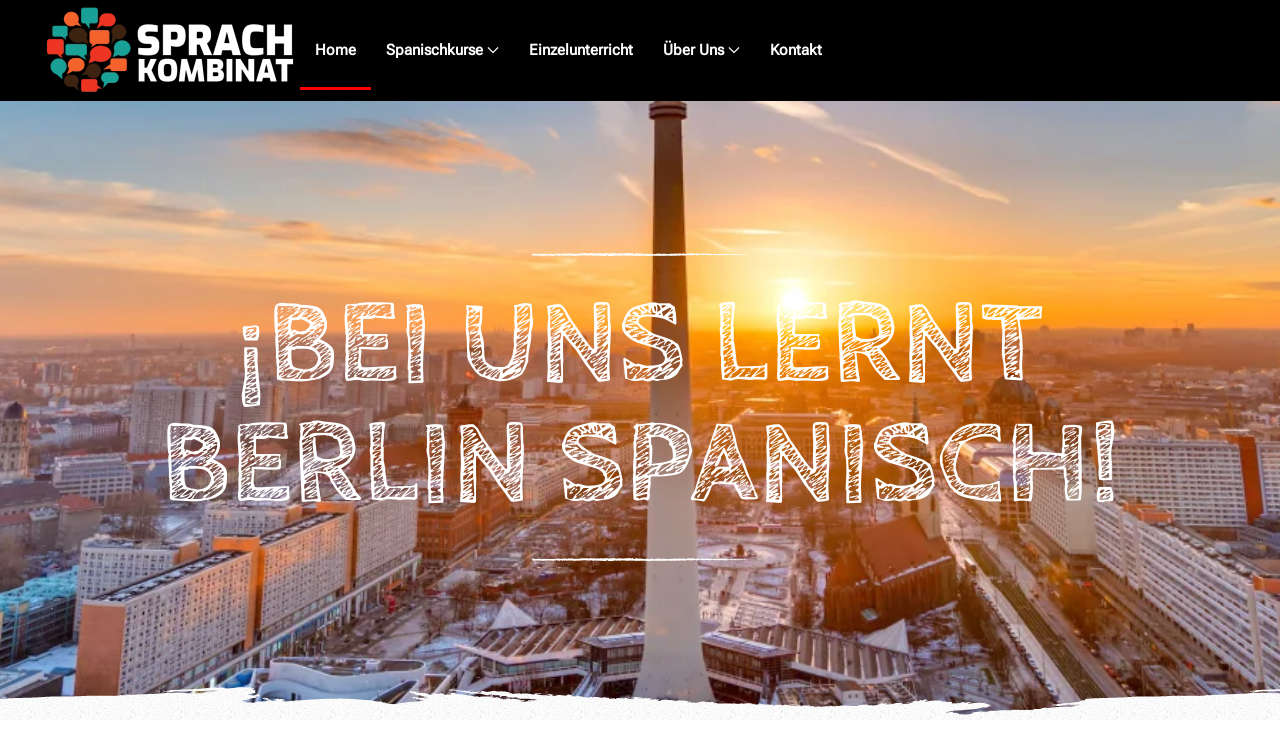

--- FILE ---
content_type: text/html; charset=UTF-8
request_url: https://sprachkombinat.berlin/
body_size: 11683
content:
<!DOCTYPE html>
<html lang="de-DE">
    <head>
        <meta charset="UTF-8">
        <meta name="viewport" content="width=device-width, initial-scale=1">
        <link rel="icon" href="/wp-content/themes/yootheme/vendor/yootheme/theme-wordpress/assets/images/favicon.png" sizes="any">
                <link rel="apple-touch-icon" href="/wp-content/themes/yootheme/vendor/yootheme/theme-wordpress/assets/images/apple-touch-icon.png">
                <title>Sprachkombinat</title>
<meta name='robots' content='max-image-preview:large' />
<link rel="alternate" type="application/rss+xml" title="Sprachkombinat &raquo; Feed" href="https://sprachkombinat.berlin/feed/" />
<link rel="alternate" type="application/rss+xml" title="Sprachkombinat &raquo; Kommentar-Feed" href="https://sprachkombinat.berlin/comments/feed/" />
<script type="84de7d5e1af302ac124a30dc-text/javascript">
window._wpemojiSettings = {"baseUrl":"https:\/\/s.w.org\/images\/core\/emoji\/14.0.0\/72x72\/","ext":".png","svgUrl":"https:\/\/s.w.org\/images\/core\/emoji\/14.0.0\/svg\/","svgExt":".svg","source":{"concatemoji":"https:\/\/sprachkombinat.berlin\/wp-includes\/js\/wp-emoji-release.min.js?ver=6.1.1"}};
/*! This file is auto-generated */
!function(e,a,t){var n,r,o,i=a.createElement("canvas"),p=i.getContext&&i.getContext("2d");function s(e,t){var a=String.fromCharCode,e=(p.clearRect(0,0,i.width,i.height),p.fillText(a.apply(this,e),0,0),i.toDataURL());return p.clearRect(0,0,i.width,i.height),p.fillText(a.apply(this,t),0,0),e===i.toDataURL()}function c(e){var t=a.createElement("script");t.src=e,t.defer=t.type="text/javascript",a.getElementsByTagName("head")[0].appendChild(t)}for(o=Array("flag","emoji"),t.supports={everything:!0,everythingExceptFlag:!0},r=0;r<o.length;r++)t.supports[o[r]]=function(e){if(p&&p.fillText)switch(p.textBaseline="top",p.font="600 32px Arial",e){case"flag":return s([127987,65039,8205,9895,65039],[127987,65039,8203,9895,65039])?!1:!s([55356,56826,55356,56819],[55356,56826,8203,55356,56819])&&!s([55356,57332,56128,56423,56128,56418,56128,56421,56128,56430,56128,56423,56128,56447],[55356,57332,8203,56128,56423,8203,56128,56418,8203,56128,56421,8203,56128,56430,8203,56128,56423,8203,56128,56447]);case"emoji":return!s([129777,127995,8205,129778,127999],[129777,127995,8203,129778,127999])}return!1}(o[r]),t.supports.everything=t.supports.everything&&t.supports[o[r]],"flag"!==o[r]&&(t.supports.everythingExceptFlag=t.supports.everythingExceptFlag&&t.supports[o[r]]);t.supports.everythingExceptFlag=t.supports.everythingExceptFlag&&!t.supports.flag,t.DOMReady=!1,t.readyCallback=function(){t.DOMReady=!0},t.supports.everything||(n=function(){t.readyCallback()},a.addEventListener?(a.addEventListener("DOMContentLoaded",n,!1),e.addEventListener("load",n,!1)):(e.attachEvent("onload",n),a.attachEvent("onreadystatechange",function(){"complete"===a.readyState&&t.readyCallback()})),(e=t.source||{}).concatemoji?c(e.concatemoji):e.wpemoji&&e.twemoji&&(c(e.twemoji),c(e.wpemoji)))}(window,document,window._wpemojiSettings);
</script>
<style type="text/css">
img.wp-smiley,
img.emoji {
	display: inline !important;
	border: none !important;
	box-shadow: none !important;
	height: 1em !important;
	width: 1em !important;
	margin: 0 0.07em !important;
	vertical-align: -0.1em !important;
	background: none !important;
	padding: 0 !important;
}
</style>
	<link rel='stylesheet' id='wp-block-library-css' href='https://sprachkombinat.berlin/wp-includes/css/dist/block-library/style.min.css?ver=6.1.1' type='text/css' media='all' />
<link rel='stylesheet' id='classic-theme-styles-css' href='https://sprachkombinat.berlin/wp-includes/css/classic-themes.min.css?ver=1' type='text/css' media='all' />
<style id='global-styles-inline-css' type='text/css'>
body{--wp--preset--color--black: #000000;--wp--preset--color--cyan-bluish-gray: #abb8c3;--wp--preset--color--white: #ffffff;--wp--preset--color--pale-pink: #f78da7;--wp--preset--color--vivid-red: #cf2e2e;--wp--preset--color--luminous-vivid-orange: #ff6900;--wp--preset--color--luminous-vivid-amber: #fcb900;--wp--preset--color--light-green-cyan: #7bdcb5;--wp--preset--color--vivid-green-cyan: #00d084;--wp--preset--color--pale-cyan-blue: #8ed1fc;--wp--preset--color--vivid-cyan-blue: #0693e3;--wp--preset--color--vivid-purple: #9b51e0;--wp--preset--gradient--vivid-cyan-blue-to-vivid-purple: linear-gradient(135deg,rgba(6,147,227,1) 0%,rgb(155,81,224) 100%);--wp--preset--gradient--light-green-cyan-to-vivid-green-cyan: linear-gradient(135deg,rgb(122,220,180) 0%,rgb(0,208,130) 100%);--wp--preset--gradient--luminous-vivid-amber-to-luminous-vivid-orange: linear-gradient(135deg,rgba(252,185,0,1) 0%,rgba(255,105,0,1) 100%);--wp--preset--gradient--luminous-vivid-orange-to-vivid-red: linear-gradient(135deg,rgba(255,105,0,1) 0%,rgb(207,46,46) 100%);--wp--preset--gradient--very-light-gray-to-cyan-bluish-gray: linear-gradient(135deg,rgb(238,238,238) 0%,rgb(169,184,195) 100%);--wp--preset--gradient--cool-to-warm-spectrum: linear-gradient(135deg,rgb(74,234,220) 0%,rgb(151,120,209) 20%,rgb(207,42,186) 40%,rgb(238,44,130) 60%,rgb(251,105,98) 80%,rgb(254,248,76) 100%);--wp--preset--gradient--blush-light-purple: linear-gradient(135deg,rgb(255,206,236) 0%,rgb(152,150,240) 100%);--wp--preset--gradient--blush-bordeaux: linear-gradient(135deg,rgb(254,205,165) 0%,rgb(254,45,45) 50%,rgb(107,0,62) 100%);--wp--preset--gradient--luminous-dusk: linear-gradient(135deg,rgb(255,203,112) 0%,rgb(199,81,192) 50%,rgb(65,88,208) 100%);--wp--preset--gradient--pale-ocean: linear-gradient(135deg,rgb(255,245,203) 0%,rgb(182,227,212) 50%,rgb(51,167,181) 100%);--wp--preset--gradient--electric-grass: linear-gradient(135deg,rgb(202,248,128) 0%,rgb(113,206,126) 100%);--wp--preset--gradient--midnight: linear-gradient(135deg,rgb(2,3,129) 0%,rgb(40,116,252) 100%);--wp--preset--duotone--dark-grayscale: url('#wp-duotone-dark-grayscale');--wp--preset--duotone--grayscale: url('#wp-duotone-grayscale');--wp--preset--duotone--purple-yellow: url('#wp-duotone-purple-yellow');--wp--preset--duotone--blue-red: url('#wp-duotone-blue-red');--wp--preset--duotone--midnight: url('#wp-duotone-midnight');--wp--preset--duotone--magenta-yellow: url('#wp-duotone-magenta-yellow');--wp--preset--duotone--purple-green: url('#wp-duotone-purple-green');--wp--preset--duotone--blue-orange: url('#wp-duotone-blue-orange');--wp--preset--font-size--small: 13px;--wp--preset--font-size--medium: 20px;--wp--preset--font-size--large: 36px;--wp--preset--font-size--x-large: 42px;--wp--preset--spacing--20: 0.44rem;--wp--preset--spacing--30: 0.67rem;--wp--preset--spacing--40: 1rem;--wp--preset--spacing--50: 1.5rem;--wp--preset--spacing--60: 2.25rem;--wp--preset--spacing--70: 3.38rem;--wp--preset--spacing--80: 5.06rem;}:where(.is-layout-flex){gap: 0.5em;}body .is-layout-flow > .alignleft{float: left;margin-inline-start: 0;margin-inline-end: 2em;}body .is-layout-flow > .alignright{float: right;margin-inline-start: 2em;margin-inline-end: 0;}body .is-layout-flow > .aligncenter{margin-left: auto !important;margin-right: auto !important;}body .is-layout-constrained > .alignleft{float: left;margin-inline-start: 0;margin-inline-end: 2em;}body .is-layout-constrained > .alignright{float: right;margin-inline-start: 2em;margin-inline-end: 0;}body .is-layout-constrained > .aligncenter{margin-left: auto !important;margin-right: auto !important;}body .is-layout-constrained > :where(:not(.alignleft):not(.alignright):not(.alignfull)){max-width: var(--wp--style--global--content-size);margin-left: auto !important;margin-right: auto !important;}body .is-layout-constrained > .alignwide{max-width: var(--wp--style--global--wide-size);}body .is-layout-flex{display: flex;}body .is-layout-flex{flex-wrap: wrap;align-items: center;}body .is-layout-flex > *{margin: 0;}:where(.wp-block-columns.is-layout-flex){gap: 2em;}.has-black-color{color: var(--wp--preset--color--black) !important;}.has-cyan-bluish-gray-color{color: var(--wp--preset--color--cyan-bluish-gray) !important;}.has-white-color{color: var(--wp--preset--color--white) !important;}.has-pale-pink-color{color: var(--wp--preset--color--pale-pink) !important;}.has-vivid-red-color{color: var(--wp--preset--color--vivid-red) !important;}.has-luminous-vivid-orange-color{color: var(--wp--preset--color--luminous-vivid-orange) !important;}.has-luminous-vivid-amber-color{color: var(--wp--preset--color--luminous-vivid-amber) !important;}.has-light-green-cyan-color{color: var(--wp--preset--color--light-green-cyan) !important;}.has-vivid-green-cyan-color{color: var(--wp--preset--color--vivid-green-cyan) !important;}.has-pale-cyan-blue-color{color: var(--wp--preset--color--pale-cyan-blue) !important;}.has-vivid-cyan-blue-color{color: var(--wp--preset--color--vivid-cyan-blue) !important;}.has-vivid-purple-color{color: var(--wp--preset--color--vivid-purple) !important;}.has-black-background-color{background-color: var(--wp--preset--color--black) !important;}.has-cyan-bluish-gray-background-color{background-color: var(--wp--preset--color--cyan-bluish-gray) !important;}.has-white-background-color{background-color: var(--wp--preset--color--white) !important;}.has-pale-pink-background-color{background-color: var(--wp--preset--color--pale-pink) !important;}.has-vivid-red-background-color{background-color: var(--wp--preset--color--vivid-red) !important;}.has-luminous-vivid-orange-background-color{background-color: var(--wp--preset--color--luminous-vivid-orange) !important;}.has-luminous-vivid-amber-background-color{background-color: var(--wp--preset--color--luminous-vivid-amber) !important;}.has-light-green-cyan-background-color{background-color: var(--wp--preset--color--light-green-cyan) !important;}.has-vivid-green-cyan-background-color{background-color: var(--wp--preset--color--vivid-green-cyan) !important;}.has-pale-cyan-blue-background-color{background-color: var(--wp--preset--color--pale-cyan-blue) !important;}.has-vivid-cyan-blue-background-color{background-color: var(--wp--preset--color--vivid-cyan-blue) !important;}.has-vivid-purple-background-color{background-color: var(--wp--preset--color--vivid-purple) !important;}.has-black-border-color{border-color: var(--wp--preset--color--black) !important;}.has-cyan-bluish-gray-border-color{border-color: var(--wp--preset--color--cyan-bluish-gray) !important;}.has-white-border-color{border-color: var(--wp--preset--color--white) !important;}.has-pale-pink-border-color{border-color: var(--wp--preset--color--pale-pink) !important;}.has-vivid-red-border-color{border-color: var(--wp--preset--color--vivid-red) !important;}.has-luminous-vivid-orange-border-color{border-color: var(--wp--preset--color--luminous-vivid-orange) !important;}.has-luminous-vivid-amber-border-color{border-color: var(--wp--preset--color--luminous-vivid-amber) !important;}.has-light-green-cyan-border-color{border-color: var(--wp--preset--color--light-green-cyan) !important;}.has-vivid-green-cyan-border-color{border-color: var(--wp--preset--color--vivid-green-cyan) !important;}.has-pale-cyan-blue-border-color{border-color: var(--wp--preset--color--pale-cyan-blue) !important;}.has-vivid-cyan-blue-border-color{border-color: var(--wp--preset--color--vivid-cyan-blue) !important;}.has-vivid-purple-border-color{border-color: var(--wp--preset--color--vivid-purple) !important;}.has-vivid-cyan-blue-to-vivid-purple-gradient-background{background: var(--wp--preset--gradient--vivid-cyan-blue-to-vivid-purple) !important;}.has-light-green-cyan-to-vivid-green-cyan-gradient-background{background: var(--wp--preset--gradient--light-green-cyan-to-vivid-green-cyan) !important;}.has-luminous-vivid-amber-to-luminous-vivid-orange-gradient-background{background: var(--wp--preset--gradient--luminous-vivid-amber-to-luminous-vivid-orange) !important;}.has-luminous-vivid-orange-to-vivid-red-gradient-background{background: var(--wp--preset--gradient--luminous-vivid-orange-to-vivid-red) !important;}.has-very-light-gray-to-cyan-bluish-gray-gradient-background{background: var(--wp--preset--gradient--very-light-gray-to-cyan-bluish-gray) !important;}.has-cool-to-warm-spectrum-gradient-background{background: var(--wp--preset--gradient--cool-to-warm-spectrum) !important;}.has-blush-light-purple-gradient-background{background: var(--wp--preset--gradient--blush-light-purple) !important;}.has-blush-bordeaux-gradient-background{background: var(--wp--preset--gradient--blush-bordeaux) !important;}.has-luminous-dusk-gradient-background{background: var(--wp--preset--gradient--luminous-dusk) !important;}.has-pale-ocean-gradient-background{background: var(--wp--preset--gradient--pale-ocean) !important;}.has-electric-grass-gradient-background{background: var(--wp--preset--gradient--electric-grass) !important;}.has-midnight-gradient-background{background: var(--wp--preset--gradient--midnight) !important;}.has-small-font-size{font-size: var(--wp--preset--font-size--small) !important;}.has-medium-font-size{font-size: var(--wp--preset--font-size--medium) !important;}.has-large-font-size{font-size: var(--wp--preset--font-size--large) !important;}.has-x-large-font-size{font-size: var(--wp--preset--font-size--x-large) !important;}
.wp-block-navigation a:where(:not(.wp-element-button)){color: inherit;}
:where(.wp-block-columns.is-layout-flex){gap: 2em;}
.wp-block-pullquote{font-size: 1.5em;line-height: 1.6;}
</style>
<link href="https://sprachkombinat.berlin/wp-content/themes/yootheme/css/theme.1.css?ver=1768250084" rel="stylesheet">
<link href="https://sprachkombinat.berlin/wp-content/themes/yootheme/css/theme.update.css?ver=3.0.20" rel="stylesheet">
<link rel="https://api.w.org/" href="https://sprachkombinat.berlin/wp-json/" /><link rel="alternate" type="application/json" href="https://sprachkombinat.berlin/wp-json/wp/v2/pages/2230" /><link rel="EditURI" type="application/rsd+xml" title="RSD" href="https://sprachkombinat.berlin/xmlrpc.php?rsd" />
<link rel="wlwmanifest" type="application/wlwmanifest+xml" href="https://sprachkombinat.berlin/wp-includes/wlwmanifest.xml" />
<meta name="generator" content="WordPress 6.1.1" />
<link rel="canonical" href="https://sprachkombinat.berlin/" />
<link rel='shortlink' href='https://sprachkombinat.berlin/' />
<link rel="alternate" type="application/json+oembed" href="https://sprachkombinat.berlin/wp-json/oembed/1.0/embed?url=https%3A%2F%2Fsprachkombinat.berlin%2F" />
<link rel="alternate" type="text/xml+oembed" href="https://sprachkombinat.berlin/wp-json/oembed/1.0/embed?url=https%3A%2F%2Fsprachkombinat.berlin%2F&#038;format=xml" />
<script src="https://sprachkombinat.berlin/wp-content/themes/yootheme/vendor/assets/uikit/dist/js/uikit.min.js?ver=3.0.20" type="84de7d5e1af302ac124a30dc-text/javascript"></script>
<script src="https://sprachkombinat.berlin/wp-content/themes/yootheme/vendor/assets/uikit/dist/js/uikit-icons-pinewood-lake.min.js?ver=3.0.20" type="84de7d5e1af302ac124a30dc-text/javascript"></script>
<script src="https://sprachkombinat.berlin/wp-content/themes/yootheme/js/theme.js?ver=3.0.20" type="84de7d5e1af302ac124a30dc-text/javascript"></script>
<script type="84de7d5e1af302ac124a30dc-text/javascript">var $theme = {};</script>
		<style type="text/css" id="wp-custom-css">
			.entry .entry-content .event-tickets .tribe-tickets__tickets-form, .event-tickets .tribe-tickets__tickets-form
{
	max-width: 100%
}

.single-tribe_events .tribe-events-c-subscribe-dropdown__container, .tribe-events .tribe-events-c-subscribe-dropdown__container
{
display: none
}

.tribe-common--breakpoint-medium.tribe-events .tribe-events-header--has-event-search
{
	display: none
}
.tribe-events-header {
display: none !important;
}


.tribe-common-l-container.tribe-events-l-container {
	min-height: 10px !important;
  padding-top: 0px !important;
	padding-bottom: 0px !important;
}


.product-thumbnail {
	display: none;
}


.e-checkout__order_review {
	display: none !important;
}


.col2-set {
	width: 100% !important;
}


.tribe-events-event-meta {
	display: none !important;
}
.tribe-events-cal-links {
	display: none;
}

.comment-respond {
	display: none;
}		</style>
		    </head>
    <body class="home page-template-default page page-id-2230 ">
        <svg xmlns="http://www.w3.org/2000/svg" viewBox="0 0 0 0" width="0" height="0" focusable="false" role="none" style="visibility: hidden; position: absolute; left: -9999px; overflow: hidden;" ><defs><filter id="wp-duotone-dark-grayscale"><feColorMatrix color-interpolation-filters="sRGB" type="matrix" values=" .299 .587 .114 0 0 .299 .587 .114 0 0 .299 .587 .114 0 0 .299 .587 .114 0 0 " /><feComponentTransfer color-interpolation-filters="sRGB" ><feFuncR type="table" tableValues="0 0.49803921568627" /><feFuncG type="table" tableValues="0 0.49803921568627" /><feFuncB type="table" tableValues="0 0.49803921568627" /><feFuncA type="table" tableValues="1 1" /></feComponentTransfer><feComposite in2="SourceGraphic" operator="in" /></filter></defs></svg><svg xmlns="http://www.w3.org/2000/svg" viewBox="0 0 0 0" width="0" height="0" focusable="false" role="none" style="visibility: hidden; position: absolute; left: -9999px; overflow: hidden;" ><defs><filter id="wp-duotone-grayscale"><feColorMatrix color-interpolation-filters="sRGB" type="matrix" values=" .299 .587 .114 0 0 .299 .587 .114 0 0 .299 .587 .114 0 0 .299 .587 .114 0 0 " /><feComponentTransfer color-interpolation-filters="sRGB" ><feFuncR type="table" tableValues="0 1" /><feFuncG type="table" tableValues="0 1" /><feFuncB type="table" tableValues="0 1" /><feFuncA type="table" tableValues="1 1" /></feComponentTransfer><feComposite in2="SourceGraphic" operator="in" /></filter></defs></svg><svg xmlns="http://www.w3.org/2000/svg" viewBox="0 0 0 0" width="0" height="0" focusable="false" role="none" style="visibility: hidden; position: absolute; left: -9999px; overflow: hidden;" ><defs><filter id="wp-duotone-purple-yellow"><feColorMatrix color-interpolation-filters="sRGB" type="matrix" values=" .299 .587 .114 0 0 .299 .587 .114 0 0 .299 .587 .114 0 0 .299 .587 .114 0 0 " /><feComponentTransfer color-interpolation-filters="sRGB" ><feFuncR type="table" tableValues="0.54901960784314 0.98823529411765" /><feFuncG type="table" tableValues="0 1" /><feFuncB type="table" tableValues="0.71764705882353 0.25490196078431" /><feFuncA type="table" tableValues="1 1" /></feComponentTransfer><feComposite in2="SourceGraphic" operator="in" /></filter></defs></svg><svg xmlns="http://www.w3.org/2000/svg" viewBox="0 0 0 0" width="0" height="0" focusable="false" role="none" style="visibility: hidden; position: absolute; left: -9999px; overflow: hidden;" ><defs><filter id="wp-duotone-blue-red"><feColorMatrix color-interpolation-filters="sRGB" type="matrix" values=" .299 .587 .114 0 0 .299 .587 .114 0 0 .299 .587 .114 0 0 .299 .587 .114 0 0 " /><feComponentTransfer color-interpolation-filters="sRGB" ><feFuncR type="table" tableValues="0 1" /><feFuncG type="table" tableValues="0 0.27843137254902" /><feFuncB type="table" tableValues="0.5921568627451 0.27843137254902" /><feFuncA type="table" tableValues="1 1" /></feComponentTransfer><feComposite in2="SourceGraphic" operator="in" /></filter></defs></svg><svg xmlns="http://www.w3.org/2000/svg" viewBox="0 0 0 0" width="0" height="0" focusable="false" role="none" style="visibility: hidden; position: absolute; left: -9999px; overflow: hidden;" ><defs><filter id="wp-duotone-midnight"><feColorMatrix color-interpolation-filters="sRGB" type="matrix" values=" .299 .587 .114 0 0 .299 .587 .114 0 0 .299 .587 .114 0 0 .299 .587 .114 0 0 " /><feComponentTransfer color-interpolation-filters="sRGB" ><feFuncR type="table" tableValues="0 0" /><feFuncG type="table" tableValues="0 0.64705882352941" /><feFuncB type="table" tableValues="0 1" /><feFuncA type="table" tableValues="1 1" /></feComponentTransfer><feComposite in2="SourceGraphic" operator="in" /></filter></defs></svg><svg xmlns="http://www.w3.org/2000/svg" viewBox="0 0 0 0" width="0" height="0" focusable="false" role="none" style="visibility: hidden; position: absolute; left: -9999px; overflow: hidden;" ><defs><filter id="wp-duotone-magenta-yellow"><feColorMatrix color-interpolation-filters="sRGB" type="matrix" values=" .299 .587 .114 0 0 .299 .587 .114 0 0 .299 .587 .114 0 0 .299 .587 .114 0 0 " /><feComponentTransfer color-interpolation-filters="sRGB" ><feFuncR type="table" tableValues="0.78039215686275 1" /><feFuncG type="table" tableValues="0 0.94901960784314" /><feFuncB type="table" tableValues="0.35294117647059 0.47058823529412" /><feFuncA type="table" tableValues="1 1" /></feComponentTransfer><feComposite in2="SourceGraphic" operator="in" /></filter></defs></svg><svg xmlns="http://www.w3.org/2000/svg" viewBox="0 0 0 0" width="0" height="0" focusable="false" role="none" style="visibility: hidden; position: absolute; left: -9999px; overflow: hidden;" ><defs><filter id="wp-duotone-purple-green"><feColorMatrix color-interpolation-filters="sRGB" type="matrix" values=" .299 .587 .114 0 0 .299 .587 .114 0 0 .299 .587 .114 0 0 .299 .587 .114 0 0 " /><feComponentTransfer color-interpolation-filters="sRGB" ><feFuncR type="table" tableValues="0.65098039215686 0.40392156862745" /><feFuncG type="table" tableValues="0 1" /><feFuncB type="table" tableValues="0.44705882352941 0.4" /><feFuncA type="table" tableValues="1 1" /></feComponentTransfer><feComposite in2="SourceGraphic" operator="in" /></filter></defs></svg><svg xmlns="http://www.w3.org/2000/svg" viewBox="0 0 0 0" width="0" height="0" focusable="false" role="none" style="visibility: hidden; position: absolute; left: -9999px; overflow: hidden;" ><defs><filter id="wp-duotone-blue-orange"><feColorMatrix color-interpolation-filters="sRGB" type="matrix" values=" .299 .587 .114 0 0 .299 .587 .114 0 0 .299 .587 .114 0 0 .299 .587 .114 0 0 " /><feComponentTransfer color-interpolation-filters="sRGB" ><feFuncR type="table" tableValues="0.098039215686275 1" /><feFuncG type="table" tableValues="0 0.66274509803922" /><feFuncB type="table" tableValues="0.84705882352941 0.41960784313725" /><feFuncA type="table" tableValues="1 1" /></feComponentTransfer><feComposite in2="SourceGraphic" operator="in" /></filter></defs></svg>
        
        
        <div class="tm-page">

                        


<div class="tm-header-mobile uk-hidden@l" uk-header>


        <div uk-sticky show-on-up animation="uk-animation-slide-top" cls-active="uk-navbar-sticky" sel-target=".uk-navbar-container">
    
        <div class="uk-navbar-container">

            <div class="uk-container uk-container-expand">
                <nav class="uk-navbar" uk-navbar="{&quot;container&quot;:&quot;.tm-header-mobile &gt; [uk-sticky]&quot;}">

                                        <div class="uk-navbar-left">

                        
                                                    <a uk-toggle aria-label="Open Menu" href="#tm-dialog-mobile" class="uk-navbar-toggle">

        
        <div uk-navbar-toggle-icon></div>

        
    </a>                        
                    </div>
                    
                                        <div class="uk-navbar-center">

                                                    <a href="https://sprachkombinat.berlin/" aria-label="Back to home" class="uk-logo uk-navbar-item">
    <picture>
<source type="image/webp" srcset="/wp-content/themes/yootheme/cache/1e/logo_trans_white-1ea620ca.webp 208w, /wp-content/themes/yootheme/cache/72/logo_trans_white-7283c1ef.webp 416w" sizes="(min-width: 208px) 208px">
<img alt="Pinewood Lake" loading="eager" src="/wp-content/themes/yootheme/cache/5b/logo_trans_white-5b140db3.png" width="208" height="80">
</picture></a>                        
                        
                    </div>
                    
                                        <div class="uk-navbar-right">

                        
                        
<div class="uk-navbar-item">

    
    <ul class="uk-flex-inline uk-flex-middle uk-flex-nowrap" uk-grid>
                    <li>
                <a href="https://www.facebook.com/yootheme" class="uk-icon-link uk-preserve-width" target="_blank"  uk-icon="icon: facebook;"></a>
            </li>
            </ul>
</div>

                    </div>
                    
                </nav>
            </div>

        </div>

        </div>
    




    
        <div id="tm-dialog-mobile" class="uk-modal-full" uk-modal>
        <div class="uk-modal-dialog uk-flex">

                        <button class="uk-modal-close-full uk-close-large" type="button" uk-close uk-toggle="cls: uk-modal-close-full uk-close-large uk-modal-close-default; mode: media; media: @s"></button>
            
            <div class="uk-modal-body uk-padding-large uk-margin-auto uk-flex uk-flex-column uk-box-sizing-content uk-width-auto@s" uk-height-viewport uk-toggle="{&quot;cls&quot;:&quot;uk-padding-large&quot;,&quot;mode&quot;:&quot;media&quot;,&quot;media&quot;:&quot;@s&quot;}">

                                <div class="uk-margin-auto-vertical uk-text-center">
                    
<div class="uk-grid uk-child-width-1-1" uk-grid>    <div>
<div class="uk-panel">

    
    <a href="https://sprachkombinat.berlin/" aria-label="Back to home" class="uk-logo">
    <img alt="Pinewood Lake" loading="eager" width="53" height="53" uk-svg src="/wp-content/uploads/yootheme/logo-mobile.svg"></a>
</div>
</div>    <div>
<div class="uk-panel widget widget_nav_menu" id="nav_menu-2">

    
    
<ul class="uk-nav uk-nav-primary uk-nav-center">
    
	<li class="menu-item menu-item-type-post_type menu-item-object-page menu-item-home current-menu-item page_item page-item-2230 current_page_item uk-active"><a href="https://sprachkombinat.berlin/"> Home</a></li>
	<li class="menu-item menu-item-type-post_type menu-item-object-page menu-item-has-children uk-parent"><a href="https://sprachkombinat.berlin/spanischkurse/"> Spanischkurse</a>
	<ul class="uk-nav-sub">

		<li class="menu-item menu-item-type-post_type menu-item-object-page"><a href="https://sprachkombinat.berlin/spanischkurse/"> Übersicht Spanischkurse</a></li>
		<li class="menu-item menu-item-type-post_type menu-item-object-page"><a href="https://sprachkombinat.berlin/spanisch_abendkurse/"> Spanisch Abendkurse</a></li>
		<li class="menu-item menu-item-type-post_type menu-item-object-page"><a href="https://sprachkombinat.berlin/spanisch-semi-intensivkurse/"> Spanisch Semi Intensivkurse</a></li>
		<li class="menu-item menu-item-type-post_type menu-item-object-page"><a href="https://sprachkombinat.berlin/spanisch-intensivkurse/"> Spanisch Intensivkurse</a></li>
		<li class="menu-item menu-item-type-post_type menu-item-object-page"><a href="https://sprachkombinat.berlin/spanischkurs-buchen/"> Kurs Buchen</a></li></ul></li>
	<li class="menu-item menu-item-type-post_type menu-item-object-page"><a href="https://sprachkombinat.berlin/spanisch-einzelunterricht/"> Einzelunterricht</a></li>
	<li class="menu-item menu-item-type-post_type menu-item-object-page menu-item-has-children uk-parent"><a href="https://sprachkombinat.berlin/die-sprachschule/"> Über Uns</a>
	<ul class="uk-nav-sub">

		<li class="menu-item menu-item-type-post_type menu-item-object-page"><a href="https://sprachkombinat.berlin/die-sprachschule/unsere_spanisch_sprachlehrer/"> team</a></li>
		<li class="menu-item menu-item-type-post_type menu-item-object-page"><a href="https://sprachkombinat.berlin/die-sprachschule/geschichte/"> Geschichte</a></li></ul></li>
	<li class="menu-item menu-item-type-post_type menu-item-object-page"><a href="https://sprachkombinat.berlin/contact/"> Kontakt</a></li></ul>

</div>
</div></div>                </div>
                
                
            </div>

        </div>
    </div>
    
    

</div>





<div class="tm-header uk-visible@l" uk-header>



        <div uk-sticky media="@l" show-on-up animation="uk-animation-slide-top" cls-active="uk-navbar-sticky" sel-target=".uk-navbar-container">
    
        <div class="uk-navbar-container">

            <div class="uk-container uk-container-expand">
                <nav class="uk-navbar" uk-navbar="{&quot;align&quot;:&quot;left&quot;,&quot;container&quot;:&quot;.tm-header &gt; [uk-sticky]&quot;,&quot;boundary&quot;:&quot;.tm-header .uk-navbar-container&quot;}">

                                        <div class="uk-navbar-left">

                                                    <a href="https://sprachkombinat.berlin/" aria-label="Back to home" class="uk-logo uk-navbar-item">
    <picture>
<source type="image/webp" srcset="/wp-content/themes/yootheme/cache/35/logo_trans_white-358d703d.webp 260w, /wp-content/themes/yootheme/cache/ac/logo_trans_white-ace0a382.webp 520w" sizes="(min-width: 260px) 260px">
<img alt="Pinewood Lake" loading="eager" src="/wp-content/themes/yootheme/cache/1c/logo_trans_white-1c110b88.png" width="260" height="100">
</picture></a>                        
                                                    
<ul class="uk-navbar-nav">
    
	<li class="menu-item menu-item-type-post_type menu-item-object-page menu-item-home current-menu-item page_item page-item-2230 current_page_item uk-active"><a href="https://sprachkombinat.berlin/"> Home</a></li>
	<li class="menu-item menu-item-type-post_type menu-item-object-page menu-item-has-children uk-parent"><a href="https://sprachkombinat.berlin/spanischkurse/"> Spanischkurse <span uk-navbar-parent-icon></span></a>
	<div class="uk-navbar-dropdown"><div class="uk-navbar-dropdown-grid uk-child-width-1-1" uk-grid><div><ul class="uk-nav uk-navbar-dropdown-nav">

		<li class="menu-item menu-item-type-post_type menu-item-object-page"><a href="https://sprachkombinat.berlin/spanischkurse/"> Übersicht Spanischkurse</a></li>
		<li class="menu-item menu-item-type-post_type menu-item-object-page"><a href="https://sprachkombinat.berlin/spanisch_abendkurse/"> Spanisch Abendkurse</a></li>
		<li class="menu-item menu-item-type-post_type menu-item-object-page"><a href="https://sprachkombinat.berlin/spanisch-semi-intensivkurse/"> Spanisch Semi Intensivkurse</a></li>
		<li class="menu-item menu-item-type-post_type menu-item-object-page"><a href="https://sprachkombinat.berlin/spanisch-intensivkurse/"> Spanisch Intensivkurse</a></li>
		<li class="menu-item menu-item-type-post_type menu-item-object-page"><a href="https://sprachkombinat.berlin/spanischkurs-buchen/"> Kurs Buchen</a></li></ul></div></div></div></li>
	<li class="menu-item menu-item-type-post_type menu-item-object-page"><a href="https://sprachkombinat.berlin/spanisch-einzelunterricht/"> Einzelunterricht</a></li>
	<li class="menu-item menu-item-type-post_type menu-item-object-page menu-item-has-children uk-parent"><a href="https://sprachkombinat.berlin/die-sprachschule/"> Über Uns <span uk-navbar-parent-icon></span></a>
	<div class="uk-navbar-dropdown"><div class="uk-navbar-dropdown-grid uk-child-width-1-1" uk-grid><div><ul class="uk-nav uk-navbar-dropdown-nav">

		<li class="menu-item menu-item-type-post_type menu-item-object-page"><a href="https://sprachkombinat.berlin/die-sprachschule/unsere_spanisch_sprachlehrer/"> team</a></li>
		<li class="menu-item menu-item-type-post_type menu-item-object-page"><a href="https://sprachkombinat.berlin/die-sprachschule/geschichte/"> Geschichte</a></li></ul></div></div></div></li>
	<li class="menu-item menu-item-type-post_type menu-item-object-page"><a href="https://sprachkombinat.berlin/contact/"> Kontakt</a></li></ul>
                        
                        
                    </div>
                    
                    
                    
                </nav>
            </div>

        </div>

        </div>
    







</div>

            
            
            <!-- Builder #page -->
<div class="demo uk-section-default uk-section-overlap">
        <div data-src="https://sprachkombinat.berlin/wp-admin/admin-ajax.php?action=kernel&amp;p=image&amp;src=file%3Dwp-content%252Fuploads%252F2018%252F04%252Fphotodune-14642809-beautiful-sunset-in-berlin-xl.jpg%26thumbnail%3D2560%2C1600&amp;hash=c20d61ca" data-sources="[{&quot;type&quot;:&quot;image\/webp&quot;,&quot;srcset&quot;:&quot;https:\/\/sprachkombinat.berlin\/wp-admin\/admin-ajax.php?action=kernel&amp;p=image&amp;src=file%3Dwp-content%252Fuploads%252F2018%252F04%252Fphotodune-14642809-beautiful-sunset-in-berlin-xl.jpg%26type%3Dwebp%2C85%26thumbnail%3D768%2C480&amp;hash=6fd353e6 768w, \/wp-content\/themes\/yootheme\/cache\/0d\/photodune-14642809-beautiful-sunset-in-berlin-xl-0d86e7c7.webp 1024w, \/wp-content\/themes\/yootheme\/cache\/f3\/photodune-14642809-beautiful-sunset-in-berlin-xl-f3317208.webp 1366w, \/wp-content\/themes\/yootheme\/cache\/aa\/photodune-14642809-beautiful-sunset-in-berlin-xl-aa2b4677.webp 1600w, \/wp-content\/themes\/yootheme\/cache\/e8\/photodune-14642809-beautiful-sunset-in-berlin-xl-e834c793.webp 1920w, \/wp-content\/themes\/yootheme\/cache\/e4\/photodune-14642809-beautiful-sunset-in-berlin-xl-e42a7569.webp 2560w&quot;,&quot;sizes&quot;:&quot;(max-aspect-ratio: 2560\/1600) 160vh&quot;}]" uk-img class="uk-background-norepeat uk-background-cover uk-background-center-center uk-section uk-section-large uk-flex uk-flex-middle" uk-parallax="bgx: 0,0; bgy: -290,300; easing: 1" uk-height-viewport="offset-top: true;">    
        
        
        
                        <div class="uk-width-1-1">
            
                                <div class="uk-container uk-container-large">                
                    
                    <div class="tm-grid-expand uk-child-width-1-1 uk-grid-margin" uk-grid>
<div class="uk-light uk-width-1-1@m">
    
        
            
            
            
                
                    
<div class="uk-margin uk-text-center" uk-parallax="y: 0,60; opacity: 1,0; easing: 1; media: @m;">
        <img decoding="async" src="/wp-content/uploads/yootheme/divider.svg" width="220" height="4" class="el-image" alt loading="lazy">    
    
</div>

<h1 class="uk-heading-medium uk-hidden@s uk-margin-remove-vertical uk-text-center" uk-parallax="y: 0,60; opacity: 1,0; easing: 0.8; end: 5vh + 5%; media: @m;">        ¡Bei uns lernt berlin spanisch!    </h1>
<h1 class="uk-heading-xlarge uk-visible@s uk-margin-remove-vertical uk-text-center" uk-parallax="y: 0,60; opacity: 1,0; easing: 0.8; end: 5vh + 5%; media: @m;">        ¡Bei uns lernt berlin spanisch!    </h1>
<div class="uk-margin uk-text-center" uk-parallax="y: 0,60; opacity: 1,0; easing: 1; media: @m;">
        <img decoding="async" src="/wp-content/uploads/yootheme/divider.svg" width="220" height="4" class="el-image" alt loading="lazy">    
    
</div>
<div><center><div class="fb-like" data-href="https://facebook.com/sprachkombinat/" data-layout="button_count" data-action="like" data-size="large" data-show-faces="false" data-share="false"></div></center></div>
                
            
        
    
</div>
</div>
                                </div>
                
                        </div>
            
        
        </div>
    
</div>

<div id="services" class="uk-section-default uk-section uk-section-xsmall uk-padding-remove-bottom" uk-scrollspy="target: [uk-scrollspy-class]; cls: uk-animation-fade; delay: false;">
    
        
        
        
            
                                <div class="uk-container uk-container-large">                
                    
                    <div class="tm-grid-expand uk-grid-large uk-margin" uk-grid>
<div class="uk-width-1-4@m uk-visible@l">
    
        
            
            
            
                
                    
<div class="uk-visible@l uk-margin" uk-scrollspy-class>
        <picture>
<source type="image/webp" srcset="/wp-content/themes/yootheme/cache/fd/heart-fdd822f6.webp 400w" sizes="(min-width: 400px) 400px">
<img decoding="async" src="/wp-content/themes/yootheme/cache/1b/heart-1b1aff91.png" width="400" height="400" class="el-image" alt loading="lazy">
</picture>    
    
</div>

                
            
        
    
</div>

<div class="uk-width-3-4@m">
    
        
            
            
            
                
                    
<h2 class="uk-heading-medium uk-width-2xlarge uk-margin-auto uk-text-center" uk-scrollspy-class>        ¡Du hast es geschafft!    </h2><div class="uk-panel uk-column-1-2@m uk-column-1-1@s uk-margin uk-width-2xlarge uk-margin-auto uk-text-center" uk-scrollspy-class>Schön, dass du bei uns angekommen bist. Jetzt kann es fast schon mit dem Spanisch Lernen losgehen! Wir würden uns freuen, wenn du eine Weile bei uns bleibst, die Webseite und unser Angebot anschaust, dich mit deinen Fragen an uns wendest und vielleicht hoffentlich schon bald eine:r der tollen Sprachschüler:innen unserer Spanisch Sprachschule in Berlin wirst.</div>
                
            
        
    
</div>
</div>
                                </div>
                
            
        
    
</div>

<div id="services" class="uk-section-default uk-section uk-section-xsmall" uk-scrollspy="target: [uk-scrollspy-class]; cls: uk-animation-fade; delay: false;">
    
        
        
        
            
                                <div class="uk-container uk-container-large">                
                    
                    <div class="tm-grid-expand uk-grid-column-large uk-grid-row-small uk-child-width-1-1 uk-margin" uk-grid uk-height-match="target: .uk-card">
<div class="uk-grid-item-match uk-width-1-1">
        <div class="uk-tile-default uk-tile">    
        
            
            
            
                
                    
<h2 class="uk-heading-medium uk-visible@s uk-width-2xlarge uk-margin-auto uk-text-center" uk-scrollspy-class>        ¡Willkommen im Sprachkombinat!    </h2>
<h2 class="uk-heading-small uk-hidden@s uk-width-2xlarge uk-margin-auto uk-text-center" uk-scrollspy-class>        ¡Willkom-men im Sprach-kombinat!    </h2><div class="uk-panel uk-column-1-2@m uk-column-1-1@s uk-margin uk-width-2xlarge uk-margin-auto uk-text-center" uk-scrollspy-class><p>Wir sind die auf Spanisch spezialisierte unabhängige Sprachschule aus Berlin Friedrichshain. Schon seit 2011 geben wir alles für unsere Sprachschüler:innen, versuchen eine Atmosphäre zu schaffen in der sie nicht nur gut spanisch lernen können, sondern in der sie sich vor allem auch einfach wohl fühlen. Das spricht sich herum und vielleicht ist auch deshalb aus unserem anfangs noch sehr kleinen Sprachinstitut mittlerweile eine der beliebteste Sprachschulen in Berlin geworden. Es bleibt dabei: ¡Bei uns lernt Berlin Spanisch!</p></div>
<div class="uk-margin-medium uk-width-2xlarge uk-margin-auto uk-text-center" uk-scrollspy-class>
        <div class="uk-flex-middle uk-child-width-auto uk-flex-center" uk-grid>    
    
                <div class="el-item">
        
        
<a class="el-content uk-button uk-button-primary uk-button-large uk-flex-inline uk-flex-center uk-flex-middle" href="/die-sprachschule/">
        <span class="uk-margin-small-right" uk-icon="chevron-right"></span>    
        DIE SCHULE    
    
</a>


                </div>
        
    
                <div class="el-item">
        
        
<a class="el-content uk-button uk-button-primary uk-button-large uk-flex-inline uk-flex-center uk-flex-middle" href="/die-sprachschule/geschichte/">
        <span class="uk-margin-small-right" uk-icon="chevron-right"></span>    
        DIE GESCHICHTE    
    
</a>


                </div>
        
    
        </div>
    
</div>

                
            
        
        </div>
    
</div>
</div>
                                </div>
                
            
        
    
</div>

<div class="uk-section-default uk-section-overlap uk-section uk-section-xsmall" uk-scrollspy="target: [uk-scrollspy-class]; cls: uk-animation-fade; delay: false;">
    
        
        
        
            
                                <div class="uk-container uk-container-large">                
                    
                    <div class="tm-grid-expand uk-grid-margin" uk-grid uk-height-match="target: .uk-card">
<div class="uk-grid-item-match uk-width-1-2@m">
        <div class="uk-tile-primary uk-tile">    
        
            
            
            
                
                    
<h2 class="uk-heading-medium uk-visible@s uk-margin-remove-vertical uk-text-left" uk-scrollspy-class>        Spanisch Gruppenkurse    </h2>
<h2 class="uk-heading-small uk-hidden@s uk-margin-remove-vertical uk-text-left" uk-scrollspy-class>        Spanisch Gruppen-kurse    </h2><div class="uk-panel uk-margin uk-text-left" uk-scrollspy-class><p>Spanisch Abendkurse, Semi-Intensivkurse und  Intensivkurse aber auch Samstagskurse &#8211; alle in kleinen und sehr feinen Gruppen bis maximal 8 Personen. Ja, wir haben das wohl umfangreichste Spanischkursprogramm in Berlin. Und das Ganze gibt es schon ab unter 6 Euro pro Stunde. Spaß &amp; Spannung inklusive!</p></div>
<div class="uk-margin" uk-scrollspy-class>
    
    
        
        
<a class="el-content uk-width-1-1 uk-button uk-button-default uk-button-large uk-flex-inline uk-flex-center uk-flex-middle" href="/spanischkurse/">
        <span class="uk-margin-small-right" uk-icon="triangle-right"></span>    
        ZU UNSEREN SPANISCHKURSEN    
    
</a>


        
    
    
</div>

                
            
        
        </div>
    
</div>

<div class="uk-grid-item-match uk-width-1-2@m">
        <div class="uk-tile-secondary uk-tile">    
        
            
            
            
                
                    
<h2 class="uk-heading-medium uk-visible@s uk-margin-remove-vertical uk-text-left" uk-scrollspy-class>        Spanisch Einzel-unterricht    </h2>
<h2 class="uk-heading-small uk-hidden@s uk-margin-remove-vertical uk-text-left" uk-scrollspy-class>        Spanisch Einzel-unterricht    </h2><div class="uk-panel uk-margin uk-text-left" uk-scrollspy-class><p>Genau auf dich abgestimmt. Nicht nur auf dein Sprachniveau sondern auch auf deine Lebenssituation. Wenn´s wirklich wichtig ist, sind wir die richtige Lösung!</p></div>
<div class="uk-margin" uk-scrollspy-class>
    
    
        
        
<a class="el-content uk-width-1-1 uk-button uk-button-default uk-button-large uk-flex-inline uk-flex-center uk-flex-middle" href="/spanisch-einzelunterricht/">
        <span class="uk-margin-small-right" uk-icon="triangle-right"></span>    
        ZUM SPANISCH EINZELUNTERRICHT    
    
</a>


        
    
    
</div>

                
            
        
        </div>
    
</div>
</div>
                                </div>
                
            
        
    
</div>

<div class="uk-section-default uk-section-overlap uk-section">
    
        
        
        
            
                                <div class="uk-container uk-container-large">                
                    
                    <div class="tm-grid-expand uk-child-width-1-1 uk-grid-margin" uk-grid>
<div class="uk-width-1-1@m">
    
        
            
            
            
                
                    
<div class="uk-h3 uk-text-center@s">        Spanisch lernen in Berlin    </div>
<h2 class="uk-heading-medium uk-visible@s uk-margin-remove-vertical uk-text-center@s">        UNSERE SPANISCHKURSE    </h2>
<h2 class="uk-heading-medium uk-hidden@s uk-margin-remove-vertical uk-text-center@s">        UNSERE SPANISCH-KURSE    </h2><div class="uk-panel uk-margin"><p style="text-align: center;">Hier findest du eine Übersicht unserer Spanischkurse in Berlin. Du kannst die Übersicht nach Kurstyp und Sprachniveau filtern.</p></div><hr>
                
            
        
    
</div>
</div><div class="tm-grid-expand uk-child-width-1-1 uk-grid-margin" uk-grid>
<div class="uk-width-1-1">
    
        
            
            
            
                
                    
<div class="uk-margin uk-width-xlarge uk-margin-auto">
    
        <div class="uk-child-width-expand" uk-grid>            <div class="uk-width-auto@m">
<ul class="el-nav uk-nav uk-nav-default" uk-switcher="connect: #js-6b6f; itemNav: #js-6b76; animation: uk-animation-fade;" uk-toggle="cls: uk-nav uk-nav-default uk-subnav uk-subnav-pill; mode: media; media: @m;">        <li>
        <a href="#">Alle Kurse</a>
    </li>
        <li>
        <a href="#">Abendkurse</a>
    </li>
        <li>
        <a href="#">Semi-Intensivkurse</a>
    </li>
        <li>
        <a href="#">Intensivkurse</a>
    </li>
        <li>
        <a href="#">Beginnende (A1)</a>
    </li>
        <li>
        <a href="#">Fortgeschrittene Beginnende (A2)</a>
    </li>
        <li>
        <a href="#">Fortgeschrittene (B / C)</a>
    </li>
        <li>
        <a href="#">Vormittags</a>
    </li>
        <li>
        <a href="#">Nachmittags &#038; abends</a>
    </li>
    </ul>
</div>            <div>

                <ul id="js-6b6f" class="uk-switcher">                                        <li class="el-item uk-margin-remove-first-child">                        

        

        
        
        
    
        
                <div class="el-content uk-panel uk-margin-top">[tribe_events view=&#8220;list&#8220; events_per_page=&#8220;10&#8243; tribe-bar=&#8220;false&#8220;]</div>        
        
        
    
                    </li>
                                        <li class="el-item uk-margin-remove-first-child">                        

        

        
        
        
    
        
                <div class="el-content uk-panel uk-margin-top"><p>[tribe_events view=&#8220;list&#8220; tags=&#8220;abend&#8220; events_per_page=&#8220;10&#8243; tribe-bar=&#8220;false&#8220;]</p></div>        
        
        
    
                    </li>
                                        <li class="el-item uk-margin-remove-first-child">                        

        

        
        
        
    
        
                <div class="el-content uk-panel uk-margin-top"><p>[tribe_events view=&#8220;list&#8220; tags=&#8220;Semi&#8220; events_per_page=&#8220;10&#8243; tribe-bar=&#8220;false&#8220;]</p></div>        
        
        
    
                    </li>
                                        <li class="el-item uk-margin-remove-first-child">                        

        

        
        
        
    
        
                <div class="el-content uk-panel uk-margin-top">[tribe_events view=&#8220;list&#8220; tags=&#8220;Intensiv&#8220; events_per_page=&#8220;10&#8243; tribe-bar=&#8220;false&#8220;]</div>        
        
        
    
                    </li>
                                        <li class="el-item uk-margin-remove-first-child">                        

        

        
        
                <div class="el-meta uk-h5 uk-margin-top uk-margin-remove-bottom">A1a Kurse sind für Beginnende ohne Vorkenntnisse. A1b Kurse sind für Beginnende mit Vorkenntnissen.</div>        
    
        
                <div class="el-content uk-panel uk-margin-top">[tribe_events view=&#8220;list&#8220; tags=&#8220;A1a, A1b&#8220; tax-operand=&#8220;OR&#8220; events_per_page=&#8220;10&#8243; tribe-bar=&#8220;false&#8220;]</div>        
        
        
    
                    </li>
                                        <li class="el-item uk-margin-remove-first-child">                        

        

        
        
                <div class="el-meta uk-h5 uk-margin-top uk-margin-remove-bottom">Kurse für fortgeschrittene Beginnende mit Niveau A2.1 / A2.2 oder A2.3</div>        
    
        
                <div class="el-content uk-panel uk-margin-top">[tribe_events view=&#8220;list&#8220; tags=&#8220;A2.1, A2.2, A2.3&#8243; tax-operand=&#8220;OR&#8220; events_per_page=&#8220;10&#8243; tribe-bar=&#8220;false&#8220;]</div>        
        
        
    
                    </li>
                                        <li class="el-item uk-margin-remove-first-child">                        

        

        
        
        
    
        
                <div class="el-content uk-panel uk-margin-top"><p>[tribe_events view=&#8220;list&#8220; tags=&#8220;B1, B2, C1, C2&#8243; tax-operand=&#8220;OR&#8220; events_per_page=&#8220;10&#8243; tribe-bar=&#8220;false&#8220;]</p></div>        
        
        
    
                    </li>
                                        <li class="el-item uk-margin-remove-first-child">                        

        

        
        
        
    
        
                <div class="el-content uk-panel uk-margin-top">[tribe_events view=&#8220;list&#8220; tags=&#8220;Vormittag&#8220; events_per_page=&#8220;10&#8243; tribe-bar=&#8220;false&#8220;]</div>        
        
        
    
                    </li>
                                        <li class="el-item uk-margin-remove-first-child">                        

        

        
        
        
    
        
                <div class="el-content uk-panel uk-margin-top">[tribe_events view=&#8220;list&#8220; tags=&#8220;Nachmittag&#8220; events_per_page=&#8220;10&#8243; tribe-bar=&#8220;false&#8220;]</div>        
        
        
    
                    </li>
                                    </ul>
            </div>
        </div>

    
</div>

                
            
        
    
</div>
</div>
                                </div>
                
            
        
    
</div>

<div class="uk-section-primary uk-section-overlap uk-section">
    
        
        
        
            
                                <div class="uk-container uk-container-large">                
                    
                    <div class="tm-grid-expand uk-child-width-1-1 uk-grid-margin" uk-grid>
<div class="uk-width-1-1@m">
    
        
            
            
            
                
                    
<h2 class="uk-heading-medium uk-margin-remove-vertical uk-text-center@s">        Alles Inklusive    </h2>
<div class="uk-margin">
    <div class="uk-child-width-1-1 uk-child-width-1-3@m" uk-grid="masonry: 1;">        <div>
<div class="el-item uk-card uk-card-hover uk-card-small uk-card-body uk-margin-remove-first-child">
    
                        
                    

        
                <h3 class="el-title uk-card-title uk-margin-top uk-margin-remove-bottom">                        Tolle Lehrer:innen                    </h3>        
        
    
        
        
                <div class="el-content uk-panel uk-margin-top"><p>Muttersprachler:innen aus Spanien und Lateinamerika mit Qualifikation für Spanisch als Fremdsprache arbeiten selbstbestimmt in nettem Umfeld. So macht Spanisch lernen Spaß.</p></div>        
        
        
        
        
    
</div></div>
        <div>
<div class="el-item uk-card uk-card-hover uk-card-small uk-card-body uk-margin-remove-first-child">
    
                        
                    

        
                <h3 class="el-title uk-card-title uk-margin-top uk-margin-remove-bottom">                        Lehrmaterial inklusive                    </h3>        
        
    
        
        
                <div class="el-content uk-panel uk-margin-top"><p>Wir sagen Nein zur Lehrbuchmafia. Unsere Schüler:innen müssen kein teures Lehrbuch kaufen, denn sämtliche Unterrichtsmaterialien sind bereits im Preis enthalten.</p></div>        
        
        
        
        
    
</div></div>
        <div>
<div class="el-item uk-card uk-card-hover uk-card-small uk-card-body uk-margin-remove-first-child">
    
                        
                    

        
                <h3 class="el-title uk-card-title uk-margin-top uk-margin-remove-bottom">                        Kleine Gruppen                    </h3>        
        
    
        
        
                <div class="el-content uk-panel uk-margin-top"><p>In unserer Sprachschule sind niemals mehr als acht Schüler:innen in einem Spanischkurs. Im Durchschnitt sind es sogar nur fünf. Du sollst am Ende ja auch was lernen, nicht wahr?</p></div>        
        
        
        
        
    
</div></div>
        <div>
<div class="el-item uk-card uk-card-hover uk-card-small uk-card-body uk-margin-remove-first-child">
    
                        
                    

        
                <h3 class="el-title uk-card-title uk-margin-top uk-margin-remove-bottom">                        Snacks &#038; Drinks                    </h3>        
        
    
        
        
                <div class="el-content uk-panel uk-margin-top"><p> Apfelschorle, Kamillentee, Latte Macchiato&#8230; ihr werdet bei uns kostenlos versorgt. Und zum knabbern haben wir auch was da.</p></div>        
        
        
        
        
    
</div></div>
        <div>
<div class="el-item uk-card uk-card-hover uk-card-small uk-card-body uk-margin-remove-first-child">
    
                        
                    

        
                <h3 class="el-title uk-card-title uk-margin-top uk-margin-remove-bottom">                        Kursgarantie                    </h3>        
        
    
        
        
                <div class="el-content uk-panel uk-margin-top"><p>Bei uns gibt&#8217;s keine Mindestteilnehmer:innenzahl und wir sagen Spanischkurse niemals wegen zu weniger Teilnehmer:innen ab.</p></div>        
        
        
        
        
    
</div></div>
        <div>
<div class="el-item uk-card uk-card-hover uk-card-small uk-card-body uk-margin-remove-first-child">
    
                        
                    

        
                <h3 class="el-title uk-card-title uk-margin-top uk-margin-remove-bottom">                        Schöne Schule                    </h3>        
        
    
        
        
                <div class="el-content uk-panel uk-margin-top"><p>Unsere Spanisch Sprachschule hat es sich im Erdgeschoss eines unsanierten Altbaus gemütlich gemacht, wo wir jeden Raum mit viel Liebe zum Detail hergerichtet haben.</p></div>        
        
        
        
        
    
</div></div>
        </div>

</div>

                
            
        
    
</div>
</div>
                                </div>
                
            
        
    
</div>

<div class="uk-section-default uk-section-overlap" uk-scrollspy="target: [uk-scrollspy-class]; cls: uk-animation-fade; delay: false;">
        <div data-src="/wp-content/uploads/ak_team_bg.jpg#srcset=1&amp;covers=1&amp;thumbnail=,1090" uk-img class="uk-background-norepeat uk-background-cover uk-background-bottom-right uk-background-fixed uk-section uk-section-small">    
        
        
        
            
                                <div class="uk-container uk-container-large">                
                    
                    <div class="tm-grid-expand uk-margin-large" uk-grid>
<div class="uk-width-1-2@m">
    
        
            
            
            
                
                    
<h2 class="uk-heading-medium uk-visible@s uk-margin-remove-vertical uk-text-left" uk-scrollspy-class>        Unsere Lehrer:innen:    </h2>
<h2 class="uk-heading-small uk-hidden@s uk-margin-remove-vertical uk-text-left" uk-scrollspy-class>        Unsere Lehrer:innen:    </h2>
<h2 class="uk-heading-medium uk-margin-remove-vertical uk-text-left" uk-scrollspy-class>        ¡Echte Maestr@s!    </h2>
                
            
        
    
</div>

<div class="uk-width-1-2@m">
    
        
            
            
            
                
                    
<div class="uk-margin" uk-scrollspy-class>
    
    
        
        
<a class="el-content uk-button uk-button-primary uk-flex-inline uk-flex-center uk-flex-middle" href="/die-sprachschule/unsere_spanisch_sprachlehrer/">
        <span class="uk-margin-small-right" uk-icon="triangle-right"></span>    
        Die Spanischlehrer:innen    
    
</a>


        
    
    
</div>

                
            
        
    
</div>
</div>
                                </div>
                
            
        
        </div>
    
</div>

<div class="uk-section-secondary uk-section-overlap uk-section uk-padding-remove-top uk-padding-remove-bottom">
    
        
        
        
            
                                <div class="uk-container uk-container-large">                
                    
                    <div class="tm-grid-expand uk-grid-margin" uk-grid uk-height-match="target: .uk-card">
<div class="uk-width-1-4@m">
    
        
            
            
            
                
                    
<h2 class="uk-heading-medium uk-margin-remove-vertical uk-text-center">        Insta    </h2>
                
            
        
    
</div>

<div class="uk-width-3-4@m">
    
        
            
            
            
                
                    <div class="uk-panel uk-margin">[instagram-feed feed=1]</div>
                
            
        
    
</div>
</div>
                                </div>
                
            
        
    
</div>
        
            
            <!-- Builder #footer -->
<div class="uk-section-overlap-flip uk-section-default uk-section-overlap uk-section">
    
        
        
        
            
                                <div class="uk-container uk-container-large">                
                    
                    <div class="tm-grid-expand uk-grid-row-large uk-grid-margin-large" uk-grid>
<div class="uk-width-auto uk-width-1-4@m">
    
        
            
            
            
                
                    
<div class="uk-margin" uk-scrollspy="target: [uk-scrollspy-class];">
        <picture>
<source type="image/webp" srcset="/wp-content/themes/yootheme/cache/4a/logo_down-4af9b6d9.webp 150w, /wp-content/themes/yootheme/cache/24/logo_down-248fcf40.webp 300w" sizes="(min-width: 150px) 150px">
<img src="/wp-content/themes/yootheme/cache/0b/logo_down-0b5578d7.png" width="150" height="150" class="el-image" alt loading="lazy">
</picture>    
    
</div>

                
            
        
    
</div>

<div class="uk-width-auto uk-width-expand@s uk-width-1-4@m">
    
        
            
            
            
                
                    
<div class="uk-panel uk-margin-remove-first-child uk-margin uk-text-left">
    
        
                    

        
                <h3 class="el-title uk-h6 uk-text-muted uk-margin-top uk-margin-remove-bottom">                        Kontakt                    </h3>        
        
    
        
        
                <div class="el-content uk-panel uk-margin-top"><p>Sprachkombinat Berlin<br />Scharnweberstraße 16<br /> 10247 Berlin<br /><a class="uk-link-text" href="tel:+44555-00-00-15">Tel: (+49) 030 609821921</a></p></div>        
        
                <div class="uk-margin-top"><a href="/cdn-cgi/l/email-protection#98faedfdeaf7d8ebe8eaf9fbf0f3f7f5faf1f6f9ecb6fafdeaf4f1f6" class="el-link"><span class="__cf_email__" data-cfemail="0f6d7a6a7d604f7c7f7d6e6c676460626d66616e7b216d6a7d636661">[email&#160;protected]</span></a></div>        
        
        
    
</div>
                
            
        
    
</div>

<div class="uk-width-1-2@m">
    
        
            
            
            
                
                    
<div class="uk-position-relative uk-position-z-index uk-dark uk-margin" style="height: 300px" uk-map>    <script data-cfasync="false" src="/cdn-cgi/scripts/5c5dd728/cloudflare-static/email-decode.min.js"></script><script type="application/json">{"markers":[{"lat":52.5126026,"lng":13.469289,"title":"Sprachkombinat Berlin"}],"type":"roadmap","zoom":"14","controls":true,"poi":false,"zooming":true,"dragging":true,"min_zoom":0,"max_zoom":18,"styler_hue":"","center":{"lat":52.5126026,"lng":13.469289},"lazyload":true,"library":"leaflet","baseUrl":"https:\/\/cdn.jsdelivr.net\/npm\/leaflet@1.9.2\/dist"}</script>                    <template>
            
<div class="el-item uk-text-default uk-font-default uk-margin-remove-first-child">
    
    

<h3 class="el-title uk-margin-top uk-margin-remove-bottom">        Sprachkombinat Berlin    </h3>




</div>        </template>
            </div>
                
            
        
    
</div>
</div><div class="tm-grid-expand uk-margin-large" uk-grid>
<div class="uk-width-1-4@m uk-flex-first@s">
    
        
            
            
            
                
                    
<h3 class="uk-h6 uk-text-muted uk-width-medium@m uk-margin-auto-left uk-text-left">        Social Media und Rezensionen    </h3>
<div class="uk-margin uk-width-medium@m uk-margin-auto-left uk-text-left">    <div class="uk-child-width-auto uk-grid-medium uk-flex-inline" uk-grid>
            <div>
<a class="el-link uk-icon-link" href="https://www.facebook.com/yootheme" rel="noreferrer"><span uk-icon="icon: facebook;"></span></a></div>
            <div>
<a class="el-link uk-icon-link" href="https://instagram.com" rel="noreferrer"><span uk-icon="icon: instagram;"></span></a></div>
            <div>
<a class="el-link uk-icon-link" href="https://goo.gl/maps/VNwrrNnYc1VzSRCL7" rel="noreferrer"><span uk-icon="icon: location;"></span></a></div>
            <div>
<a class="el-link uk-icon-link" href="https://yelp.com" rel="noreferrer"><span uk-icon="icon: google;"></span></a></div>
    
    </div></div><div class="uk-panel uk-text-small uk-text-muted uk-margin uk-width-medium uk-margin-auto-left@m">© <script type="84de7d5e1af302ac124a30dc-text/javascript"> document.currentScript.insertAdjacentHTML('afterend', '<time datetime="' + new Date().toJSON() + '">' + new Intl.DateTimeFormat(document.documentElement.lang, {year: 'numeric'}).format() + '</time>'); </script> Sprachkombinat Berlin. Alle Rechte vorbehalten. Powered by <a class="uk-link-text" href="https://plan43.de/">Citytainment UG</a>.</div>
                
            
        
    
</div>

<div class="uk-width-1-2@s uk-width-1-4@m uk-flex-first@s">
    
        
            
            
            
                
                    
                
            
        
    
</div>

<div class="uk-width-auto uk-width-1-4@m uk-flex-first">
    
        
            
            
            
                
                    
<h3 class="uk-h6 uk-text-muted uk-text-left">        Freunde    </h3>
<ul class="uk-list uk-text-left">
    <li class="el-item">        
    <div class="el-content uk-panel uk-h6"><a href="/index.php?page_id=22" class="el-link uk-link-reset uk-margin-remove-last-child">BASSLINER</a></div>            </li>

    <li class="el-item">        
    <div class="el-content uk-panel uk-h6"><a href="/index.php?page_id=27" class="el-link uk-link-reset uk-margin-remove-last-child">Instituto Iguana</a></div>            </li>

    <li class="el-item">        
    <div class="el-content uk-panel uk-h6"><a href="/index.php?page_id=23" class="el-link uk-link-reset uk-margin-remove-last-child">Tante Karla</a></div>            </li>

    <li class="el-item">        
    <div class="el-content uk-panel uk-h6"><a href="/index.php?page_id=24" class="el-link uk-link-reset uk-margin-remove-last-child">BerlinBus.DE</a></div>            </li>
</ul>
                
            
        
    
</div>

<div class="uk-width-auto uk-width-1-4@m uk-flex-first">
    
        
            
            
            
                
                    
<h3 class="uk-h6 uk-text-muted uk-text-left">        Legal    </h3>
<ul class="uk-list uk-text-left">
    <li class="el-item">        
    <div class="el-content uk-panel uk-h6"><a href="/index.php?page_id=21" class="el-link uk-link-reset uk-margin-remove-last-child">Impressum</a></div>            </li>

    <li class="el-item">        
    <div class="el-content uk-panel uk-h6"><a href="/index.php?page_id=25" class="el-link uk-link-reset uk-margin-remove-last-child">Datenschutz</a></div>            </li>

    <li class="el-item">        
    <div class="el-content uk-panel uk-h6"><a href="/index.php?page_id=26" class="el-link uk-link-reset uk-margin-remove-last-child">AGB</a></div>            </li>

    <li class="el-item">        
    <div class="el-content uk-panel uk-h6">Kontakt</div>            </li>
</ul>
                
            
        
    
</div>
</div>
                                </div>
                
            
        
    
</div>

<div class="uk-section-default uk-light">
        <div data-src="/wp-content/themes/yootheme/cache/1d/sprachkombinat-1d1b5c67.jpeg" data-sources="[{&quot;type&quot;:&quot;image\/webp&quot;,&quot;srcset&quot;:&quot;https:\/\/sprachkombinat.berlin\/wp-admin\/admin-ajax.php?action=kernel&amp;p=image&amp;src=file%3Dwp-content%252Fuploads%252F2018%252F04%252Fsprachkombinat.jpg%26type%3Dwebp%2C85%26thumbnail%3D768%2C430&amp;hash=10c55ce9 768w, https:\/\/sprachkombinat.berlin\/wp-admin\/admin-ajax.php?action=kernel&amp;p=image&amp;src=file%3Dwp-content%252Fuploads%252F2018%252F04%252Fsprachkombinat.jpg%26type%3Dwebp%2C85%26thumbnail%3D1024%2C573&amp;hash=7fae236c 1024w, \/wp-content\/themes\/yootheme\/cache\/0b\/sprachkombinat-0b7646ed.webp 1366w, \/wp-content\/themes\/yootheme\/cache\/42\/sprachkombinat-42b53b32.webp 1600w, \/wp-content\/themes\/yootheme\/cache\/d6\/sprachkombinat-d62d7f8d.webp 1920w, \/wp-content\/themes\/yootheme\/cache\/07\/sprachkombinat-07f6b550.webp 2560w&quot;,&quot;sizes&quot;:&quot;(max-aspect-ratio: 2560\/1433) 179vh&quot;}]" uk-img class="uk-background-norepeat uk-background-cover uk-background-bottom-center uk-background-fixed uk-section uk-section-large">    
        
        
        
            
                
                    
                    <div class="uk-grid-margin uk-container uk-container-large"><div class="tm-grid-expand uk-child-width-1-1" uk-grid>
<div class="uk-width-1-1@m">
    
        
            
            
            
                
                    
<div class="uk-margin uk-text-center"><a href="#" uk-totop uk-scroll aria-label="Back to top"></a></div>
                
            
        
    
</div>
</div></div>
                
            
        
        </div>
    
</div>

        </div>

        
        <style>@import 'https://sprachkombinat.berlin/wp-content/themes/yootheme/vendor/yootheme/builder/elements/map/assets/leaflet.css?ver=3.0.20';</style>
<script type="84de7d5e1af302ac124a30dc-text/javascript" src='https://cdn.jsdelivr.net/npm/leaflet@1.9.2/dist/leaflet.js?ver=3.0.20' id='script:leaflet-js'></script>
<script type="84de7d5e1af302ac124a30dc-text/javascript" src='https://sprachkombinat.berlin/wp-content/themes/yootheme/vendor/yootheme/builder/elements/map/app/map.min.js?ver=3.0.20' id='script:builder-map-js'></script>
    <script src="/cdn-cgi/scripts/7d0fa10a/cloudflare-static/rocket-loader.min.js" data-cf-settings="84de7d5e1af302ac124a30dc-|49" defer></script></body>
</html>


--- FILE ---
content_type: text/css
request_url: https://sprachkombinat.berlin/wp-content/themes/yootheme/css/theme.1.css?ver=1768250084
body_size: 61200
content:
/* YOOtheme Pro v3.0.20 compiled on 2022-12-31T07:32:48+00:00 */
@font-face {font-family: 'Baloo Thambi 2'; font-style: normal; font-weight: 400; src: url(../fonts/font-f27aafd7.woff2) format('woff2'); }
@font-face {font-family: 'Cabin Sketch'; font-style: normal; font-weight: 700; src: url(../fonts/font-022e3825.woff2) format('woff2'); }
@font-face {font-family: 'Open Sans'; font-style: normal; font-weight: 400; font-stretch: normal; src: url(../fonts/font-8889da1b.woff2) format('woff2'); }
@font-face {font-family: 'Roboto Flex'; font-style: normal; font-weight: 400; font-stretch: normal; src: url(../fonts/font-80d7e5f6.woff2) format('woff2'); }
@keyframes woocommerce-spinner{0%{transform:rotate(0)}100%{transform:rotate(360deg)}}@font-face{font-family:WooCommerce;src:url('../../../plugins/woocommerce/assets/fonts/WooCommerce.eot');src:url('../../../plugins/woocommerce/assets/fonts/WooCommerce.eot?#iefix') format("embedded-opentype"),url('../../../plugins/woocommerce/assets/fonts/WooCommerce.woff') format("woff"),url('../../../plugins/woocommerce/assets/fonts/WooCommerce.ttf') format("truetype"),url('../../../plugins/woocommerce/assets/fonts/WooCommerce.svg#WooCommerce') format("svg");font-weight:400;font-style:normal}.woocommerce-store-notice{position:absolute;top:0;left:0;right:0;max-width:100%;z-index:1040;margin:0;padding-top:20px;padding-bottom:20px;background:#f7f7f6;background-image:url("../vendor/assets/uikit-themes/master-pinewood-lake/images/background-texture.png");background-position-x:50%;padding-left:15px;padding-right:15px;text-align:center}.woocommerce-error,.woocommerce-info,.woocommerce-message{margin-top:0;list-style:none;position:relative;margin-bottom:20px;padding:15px 29px 15px 15px;background:0 0;color:#322a22;border:2px solid #22201e;box-shadow:2px 12px 32px rgba(34,32,30,.06)}@media (min-width:640px){.woocommerce-error .button,.woocommerce-info .button,.woocommerce-message .button{position:absolute;top:50%;transform:translateY(-50%);right:15px}}.woocommerce-error{background:0 0;color:#e64141;border-color:#e95858}.woocommerce-error>li>.button{display:none}.woocommerce-oembed{position:relative}.woocommerce-breadcrumb{margin:0 0 20px;font-size:13px;color:#322a22}.woocommerce-breadcrumb a{color:#9a9895}.woocommerce-breadcrumb a:hover{color:#322a22;text-decoration:none}.woocommerce mark{background:0 0;color:inherit}.woocommerce input.input-text,.woocommerce input[type=checkbox],.woocommerce input[type=radio],.woocommerce select,.woocommerce textarea{box-sizing:border-box;margin:0;border-radius:0;font:inherit}.woocommerce select{text-transform:none}.woocommerce select optgroup{font:inherit;font-weight:700}.woocommerce input[type=search]::-webkit-search-cancel-button,.woocommerce input[type=search]::-webkit-search-decoration{-webkit-appearance:none}.woocommerce input[type=number]::-webkit-inner-spin-button,.woocommerce input[type=number]::-webkit-outer-spin-button{height:auto}.woocommerce input.input-text::-moz-placeholder,.woocommerce textarea::-moz-placeholder{opacity:1}.woocommerce input[type=checkbox]:not(:disabled),.woocommerce input[type=radio]:not(:disabled){cursor:pointer}.woocommerce fieldset{border:none;margin:0;padding:0}.woocommerce input.input-text,.woocommerce textarea{-webkit-appearance:none}.woocommerce input.input-text,.woocommerce select,.woocommerce textarea{max-width:100%;width:100%;border:0 none;padding:0 10px;background:0 0;color:#322a22;transition:.2s ease-in-out;transition-property:color,background-color,border-color,box-shadow}.woocommerce input.input-text,.woocommerce select:not([multiple]):not([size]){height:40px;vertical-align:middle;display:inline-block;border:1px solid rgba(172,163,156,.3)}.woocommerce select[multiple],.woocommerce select[size],.woocommerce textarea{min-height:150px;padding-top:6px;padding-bottom:6px;vertical-align:top;padding-left:10px;padding-right:10px;border:1px solid rgba(172,163,156,.3)}.woocommerce select[multiple],.woocommerce select[size]{resize:vertical}.woocommerce input.input-text:focus,.woocommerce select:focus,.woocommerce textarea:focus{outline:0;background-color:transparent;color:#322a22;border-color:#22201e!important}.woocommerce input.input-text:disabled,.woocommerce select:disabled,.woocommerce textarea:disabled{background-color:rgba(34,32,30,.03);color:#9a9895;border-color:rgba(34,32,30,.1)!important}.woocommerce input.input-text::-ms-input-placeholder{color:#9a9895!important}.woocommerce input.input-text::placeholder{color:#9a9895}.woocommerce textarea::-ms-input-placeholder{color:#9a9895!important}.woocommerce textarea::placeholder{color:#9a9895}.woocommerce select:not([multiple]):not([size]){-webkit-appearance:none;-moz-appearance:none;padding-right:20px;background-image:url("data:image/svg+xml;charset=UTF-8,%3Csvg%20width%3D%2224%22%20height%3D%2216%22%20viewBox%3D%220%200%2024%2016%22%20xmlns%3D%22http%3A%2F%2Fwww.w3.org%2F2000%2Fsvg%22%3E%0A%20%20%20%20%3Cpolygon%20fill%3D%22%23322A22%22%20points%3D%2212%201%209%206%2015%206%22%20%2F%3E%0A%20%20%20%20%3Cpolygon%20fill%3D%22%23322A22%22%20points%3D%2212%2013%209%208%2015%208%22%20%2F%3E%0A%3C%2Fsvg%3E%0A");background-repeat:no-repeat;background-position:100% 50%}.woocommerce select:not([multiple]):not([size])::-ms-expand{display:none}.woocommerce select:not([multiple]):not([size]) option{color:#322a22}.woocommerce select:not([multiple]):not([size]):disabled{background-image:url("data:image/svg+xml;charset=UTF-8,%3Csvg%20width%3D%2224%22%20height%3D%2216%22%20viewBox%3D%220%200%2024%2016%22%20xmlns%3D%22http%3A%2F%2Fwww.w3.org%2F2000%2Fsvg%22%3E%0A%20%20%20%20%3Cpolygon%20fill%3D%22%239a9895%22%20points%3D%2212%201%209%206%2015%206%22%20%2F%3E%0A%20%20%20%20%3Cpolygon%20fill%3D%22%239a9895%22%20points%3D%2212%2013%209%208%2015%208%22%20%2F%3E%0A%3C%2Fsvg%3E%0A")}.woocommerce input[type=checkbox],.woocommerce input[type=radio]{display:inline-block;height:16px;width:16px!important;overflow:hidden;margin-top:-4px;vertical-align:middle;-webkit-appearance:none;-moz-appearance:none;background-color:transparent;background-repeat:no-repeat;background-position:50% 50%;transition:.2s ease-in-out;transition-property:background-color,border-color,box-shadow;border:1px solid rgba(34,32,30,.2)}.woocommerce input[type=radio]{border-radius:50%}.woocommerce input[type=checkbox]:focus,.woocommerce input[type=radio]:focus{outline:0;background-color:rgba(0,0,0,0);border-color:#22201e}.woocommerce input[type=checkbox]:checked,.woocommerce input[type=checkbox]:indeterminate,.woocommerce input[type=radio]:checked{background-color:#22201e;border-color:transparent}.woocommerce input[type=checkbox]:checked:focus,.woocommerce input[type=checkbox]:indeterminate:focus,.woocommerce input[type=radio]:checked:focus{background-color:#322f2c}.woocommerce input[type=radio]:checked{background-image:url("data:image/svg+xml;charset=UTF-8,%3Csvg%20width%3D%2216%22%20height%3D%2216%22%20viewBox%3D%220%200%2016%2016%22%20xmlns%3D%22http%3A%2F%2Fwww.w3.org%2F2000%2Fsvg%22%3E%0A%20%20%20%20%3Ccircle%20fill%3D%22%23fff%22%20cx%3D%228%22%20cy%3D%228%22%20r%3D%222%22%20%2F%3E%0A%3C%2Fsvg%3E")}.woocommerce input[type=checkbox]:checked{background-image:url("data:image/svg+xml;charset=UTF-8,%3Csvg%20width%3D%2214%22%20height%3D%2211%22%20viewBox%3D%220%200%2014%2011%22%20xmlns%3D%22http%3A%2F%2Fwww.w3.org%2F2000%2Fsvg%22%3E%0A%20%20%20%20%3Cpolygon%20fill%3D%22%23fff%22%20points%3D%2212%201%205%207.5%202%205%201%205.5%205%2010%2013%201.5%22%20%2F%3E%0A%3C%2Fsvg%3E%0A")}.woocommerce input[type=checkbox]:indeterminate{background-image:url("data:image/svg+xml;charset=UTF-8,%3Csvg%20width%3D%2216%22%20height%3D%2216%22%20viewBox%3D%220%200%2016%2016%22%20xmlns%3D%22http%3A%2F%2Fwww.w3.org%2F2000%2Fsvg%22%3E%0A%20%20%20%20%3Crect%20fill%3D%22%23fff%22%20x%3D%223%22%20y%3D%228%22%20width%3D%2210%22%20height%3D%221%22%20%2F%3E%0A%3C%2Fsvg%3E")}.woocommerce input[type=checkbox]:disabled,.woocommerce input[type=radio]:disabled{background-color:#f7f7f6;border-color:rgba(172,163,156,.3)}.woocommerce input[type=radio]:disabled:checked{background-image:url("data:image/svg+xml;charset=UTF-8,%3Csvg%20width%3D%2216%22%20height%3D%2216%22%20viewBox%3D%220%200%2016%2016%22%20xmlns%3D%22http%3A%2F%2Fwww.w3.org%2F2000%2Fsvg%22%3E%0A%20%20%20%20%3Ccircle%20fill%3D%22%239a9895%22%20cx%3D%228%22%20cy%3D%228%22%20r%3D%222%22%20%2F%3E%0A%3C%2Fsvg%3E")}.woocommerce input[type=checkbox]:disabled:checked{background-image:url("data:image/svg+xml;charset=UTF-8,%3Csvg%20width%3D%2214%22%20height%3D%2211%22%20viewBox%3D%220%200%2014%2011%22%20xmlns%3D%22http%3A%2F%2Fwww.w3.org%2F2000%2Fsvg%22%3E%0A%20%20%20%20%3Cpolygon%20fill%3D%22%239a9895%22%20points%3D%2212%201%205%207.5%202%205%201%205.5%205%2010%2013%201.5%22%20%2F%3E%0A%3C%2Fsvg%3E%0A")}.woocommerce input[type=checkbox]:disabled:indeterminate{background-image:url("data:image/svg+xml;charset=UTF-8,%3Csvg%20width%3D%2216%22%20height%3D%2216%22%20viewBox%3D%220%200%2016%2016%22%20xmlns%3D%22http%3A%2F%2Fwww.w3.org%2F2000%2Fsvg%22%3E%0A%20%20%20%20%3Crect%20fill%3D%22%239a9895%22%20x%3D%223%22%20y%3D%228%22%20width%3D%2210%22%20height%3D%221%22%20%2F%3E%0A%3C%2Fsvg%3E")}.woocommerce .woocommerce-invalid input.input-text,.woocommerce .woocommerce-invalid select,.woocommerce .woocommerce-invalid textarea{color:#322a22;border-color:#e95858!important}.woocommerce input.input-text.qty{width:5em;text-align:center}:where(.woocommerce) .button,:where(.woocommerce) input[type=submit]{margin:0;border:none;overflow:visible;font:inherit;color:inherit;text-transform:none;-webkit-appearance:none;border-radius:0;display:inline-block;box-sizing:border-box;padding:0 20px;vertical-align:middle;font-size:15px;line-height:34px;text-align:center;text-decoration:none;cursor:pointer;transition:.1s ease-in-out;transition-property:color,background-color,background-position,background-size,border-color,box-shadow;font-family:'Open Sans';font-weight:400;letter-spacing:.2px;border-image-slice:3!important;border-image-width:3px!important;border-image-repeat:round!important;background-origin:border-box}:where(.woocommerce) .button::-moz-focus-inner,:where(.woocommerce) input[type=submit]::-moz-focus-inner{border:0;padding:0}:where(.woocommerce) .button:hover,:where(.woocommerce) input[type=submit]:hover{text-decoration:none}:not(.woocommerce-message,.woocommerce-Message)>.button:not(.alt,.checkout),:not(.woocommerce-message,.woocommerce-Message)>input[type=submit]:not(.alt,.checkout){background-color:transparent;color:#22201e;border:3px solid rgba(34,32,30,.18);border-image-source:url("data:image/svg+xml;charset=UTF-8,%3Csvg%20xmlns%3D%22http%3A%2F%2Fwww.w3.org%2F2000%2Fsvg%22%20width%3D%22120.2%22%20height%3D%2250%22%20viewBox%3D%220%200%20120%2050%22%3E%0D%0A%20%20%20%20%3Cpath%20fill%3D%22rgba%2834,%2032,%2030,%200.18%29%22%20d%3D%22M.9%2027c0-.2-.2-.2-.2-.1v.1l.3.4a3.4%203.4%200%200%201-.4.1c-.3-.3-.5-.5-.5-.8V31h.4v.2L.3%2031H.1v.8c.1.1%200%20.2%200%20.2v5a30.3%2030.3%200%200%201%202.8-.8c-.3.4-.5.9-1%201.1.6-.2%201.2-.1%201.2%200v.7c0%20.3-.8.5-1.7.4l.2.1c0%20.3-.3.3-.4.4.3.3.6.7.6%201%20.3-.4%201.3-.2%201.3-.3l-.2.2.2.2h-.4v-.2c-.3%200-.6.3-.9.4l-.3.3c-.1-.2.6-.4-.4-.5v.4h.1l.3.2c-.5.4-1%200-1.2-.4H0v3.2a.4.4%200%200%200%200%20.2h.2l-.1.3H0v.4c0%20.1.3.4.3.7v.3H0V48c.5.1%200%20.3%200%20.4V50h3l.9-.9c.3%200%20.2.2.4.2l-.1.5.1.2H7c0-.2-.4-.2-.5-.3.4-.5.8-.6.8-1-.3-.1-.5-.3-.6-.6l.6.1-.1-.2c.2.2.2-.2.6%200%200%200-.2%200-.2-.3.6-.4.5%201%201.1.5l-.2%201.3v.2l-.1.3h.5c.1%200%20.4-.3.8-.3v.3h1.5c-.2%200-.4-.5-.7-.8v.1l-.1-.2c-.6-.7-1.1-1.1-1.6-2.1h.5c.4%200%20.8%201%201.3%201.6.2-.3.5-.7.5-1.2l.3.3v-.2c.3%200%20.2.3.1.4l.3.3-1%20.7.2.2c.3.4.6.9.8.9H12.7c.4-.6%202.6-1%202.8%200h.6s.2-.5.6-.4l-.1.4h1.5v-.2.2h5.5c-.2%200-.2-.3-.2-.5.3%200%20.2.5.2.5h.7l-.1-.3c1-.3%201.8.3%202.5.3h1v-.3l.9.1a.4.4%200%200%201%200%20.2h1.6c-.2%200-.3-.6-.2-.9.3.1.3.5.3.9h.8l.4-1%20.4.1V49l1.7%201h6c.3%200%20.6-.4%201-.4%200-.3%200-.7.3-1.1.7.3%201.2%201.5%201.6%201.5h1v-.5c.4%200%20.5.5.4.5H45s-.2-1.2.1-1.2c0%20.1.4%201.2.2%201.2l2.8-1s0%20.1.2%200L47%2050h2.1v-.2.2h.6v-.5c.3-.1.7%200%20.8.2l-.1.3h.2s.7-1%20.7%200H53l.2-1.6a8%208%200%200%200-.1%201.6H63s.2-.2%200-.2v-.2h.4l.3.4.2-1.4.3%201.4h.4s0-.5.2-.6c.4%200%20.6-.4%201.2-.3-.3.4-.3.9-.3.9h.3l.3-.1a.1.1%200%200%201%200%20.1h.4l.2-.3c.2.1.2.3.2.3h2.7l.5-1.2.6%201.2H74l.2-.5c.5%200%20.6.3%201%20.4l-.1.1H75.4s.2-.4.5-.3v.3h.4s.2-.5.4-.5c0%200%200-.1.2%200v.5h5l-.2-.3c.3%200%20.4.3.5.3h.2c.3%200%20.6-.3%201-.4v-.2l.1.2c1.2-.4%202.6-.5%203.6%200%20.2-.4.7-.7%201.5-.7.4.1%200%20.9.5%201l.6-.1.6.2h1.2v-.3c.3%200%20.3.3.3.3h4.4s-.3-1.2%200-1.2l.8.6c.1.2.6.2.6.2l2.6.2.1-.4%202-1.6-1.9%202c-.2.1.6.2.6.2h5.3c-.3%200%201-1.2.9-1.3l-.1%201.3m0%200H112.9v-.1l.1.1h4.3s0-1%20.2-1.1l.3%201.1h2.5l-.2-.7v-.9l-.4-.3c-.1.2-.2.5-.1.9-.2-.1-.4-.3-.4%200-.5-.2%200-.9.5-1l-.2-.3c.2-.3.2-.5%200-.7V46l.6.3v-6.5c-1%201-2%201.8-3%202.6v-.6c1-.3%201.4-1%201.5-1.7.7%200%20.5-.4%201.5-.7v-6.4h-.1v-4l-.2.4c-.3-.1.3-.4.3-.5v-3.1s-.3%200-.3.2c-.1%200-1.4-.3-1.7-.2%200-.3%202-.1%202-.2v-3.2l-1.5.2%201.5-.4V16c0%20.1%200%20.4-.3.3%200-.2.3-.4.3-.4v-1.3s-.2-.6%200-.6v-.5s-.4.1-.8%200c.1-.4-.2-.5.8-.7v-3c-1%20.2-1.7-.4-1.7-1.1.4.3%201%20.4%201.2.8l.5-.4V5l-.5.1c-.4-.3-.1-.9.3-1%200-.2.2-.2.2-.2v-3l-.2.3c-.3-.1.2-.7.2-.8V0h-2a.7.7%200%200%201%200%20.1h-.5c-.2.7-.5%201.2-1%201.6V2h-.5l-.1.2-.2.2c-.3.2-.6.6-1%20.6h-1.3c.3%200%20.7-.5%201-.7%201.3-.5%201.6-2.2%202.6-2.2V0h-3.7v.2c-.2%200-.2-.2-.2-.2h-.3v.2c.3%200%20.3.2.6.3%200%20.2-.4.4-.6.3V1h-.5V0H111s-.1.1-.4%200h-8.5c-.2%200-.4.5-.7.7.6.3.3.3.3.6v.2c.4.2.7%200%201%20.3v-.2h-.2s-.1-.2.1-.1l.3.1-.2.3c.2.3.4.1.3%201.1h-.3c-.2%200-.5-.3-.6-.6l-.4-.8v.2c-.3%200-.4.2-.7.1-.2-.7.3-.6.3-1.1l-.3.2c-.2%200-.3.4-.5.6-.4%200-.2-.5-.1-.7-.3%200-.3.2-.4.3%200-.3.4-.7.8-1V0h-.5v.2L100%200h-6l.4.7c0%20.1.2.2.2.5.5%200%20.7-.2%201%20.1a.9.9%200%200%201%200%20.6c.2%200%20.3.2.4.3l-.5-.1a1%201%200%200%200%200%20.3c-.5-.2-.6-.2-1.1-.1a3.6%203.6%200%200%200-.8-.9l-.7.1c.1.3-.3.6-.2%200l-3%20.8c.3.2-.8.3%200%20.5V3h-.2H89v-.3-.3c-1%20.2-1.2.6-2%20.6h-2.6-1.2c0-1-.7%200-.8%200v-.5c-.1.1-.3%200-.4%200%200-.4.1-.5.5-.5v.2c.2-.2.4-.3.7-.3-.1%200-.4-.1%200-.4a.5.5%200%200%201%20.1.2v-.1-.1a5.7%205.7%200%200%200-.4%200s-.2.1-.1.3c-.2-.1-.2-.2-.2-.4h-.4c-.4-.6-.3-1.4%200-1.4H79c.2%201%200%201.3-.2%202a7.1%207.1%200%200%201-.4.6h-.6s.1.4%200%20.4h-1.9l.1-.3h.2c.1-.4.4-.8.6-1.1-.6-.2-1.3.5-1.7-.2l-1-.2V1c0-1%201-.3.9-.4l.3-.6h-3.8c.3%200%20.7.4.8.8-.6%200-.8-.1-1%20.3-.1-.4-.6-.4-.4-1l.4-.1h-5.5l.2.2c0%20.1-.1.2-.3.2%200%20.2-.2.3-.4.3v.1H65%2065c.6.3%201.1.6%201.7.6l.5-.1.1.1c-.2-.1%200%200%200%20.2.2.2.3.5.2.7-.6%200-1.2-.1-1.5.4-.5-.5-1.6-.4-2.3-.8h-.8c.1-.2.2-.2.4-.2-.2-.1-.3%200-.4%200v-1c-.3-.1-.4-.7-.4-.7h-1v.1l-.6-.1h-.9c.6%200-.2%201%200%200h-.6c.5%200-.8%201%200%200h-7.6c.3%201%20.5%201.6-.5%201.7-.2-.3-.5-1-.4-1.4h.2V0h-.5v.1c-.1%200-.1-.1%200-.1h-2.8s.3.2.3.5c-.3%200-.4-.5-.6-.5h-6.9l-.3.1L40%200h-2.2l-.1.2-.2-.2h-1.4v.3l-.5-.3h-9.8l.3.3v.1c.1.2.5%200%20.7.3-.2%200-.2%200-.2.2.7-.6%201.4.4%202.1%200%20.6.4%201.8.4%202.3.4.3.4%201%20.3%201.5.5v-.2a.1.1%200%200%201%20.2%200s.2%200%20.2-.3c.3%200%20.4.2.4.3.2%200%20.3.2.3.4h.1c0-.3.2-.7.5-.8l.4.5.1.1.4.4h3V2h.4v.2a26.5%2026.5%200%200%201%202.2%200l.4.2V1.5s.3.3.5.3V2h.2s0%20.5-.4.5c.2%200%20.5.2.6.5h-7.8v-.2h-.5a.7.7%200%200%201-.2-.5.6.6%200%200%201-.4.1%201%201%200%200%200-.6-.2c-1-.2-2%200-2.8-.3l-.2.4a10.1%2010.1%200%200%200-2.8-1v.3c-.3%200-.3-.3-.2-.4h-.4c.2%200%20.3.2.4.4-.3.3-.7.3-1%200a.3.3%200%200%200%20.1.1V2s-.2%200-.2.2c-.2%200-.2-.3-.4-.3%200-.2.2-.3.5-.3-.2-.2%200-.4%200-.5a8.6%208.6%200%200%200-2%200c.4.1-.3.8-.1%200a7%207%200%200%200-1%20.3l-.1.2c.2.1.3.3.3.6a.3.3%200%200%201-.1.2c0-.1-.2-.1-.2%200h.1a.5.5%200%200%201-.3.1H22l-.2.5h-.6v-.8H21c0-.2.1-.2.2-.2l.5-.3C21.1%202%2020.5%202%2020%203h-.7c.2-1%20.7-1%201.2-1.4a.5.5%200%200%201%200-.2c.2%200%20.2-.2.4-.1l-.2-.6a.4.4%200%200%201%20.3.1v.1l.2.3.4-.2V.9c.3%200%20.5-.2.8-.3l.2-.6h-.9v.6c-.3-.2-.2-.6-.2-.6h-5.3v.2l.4.4c.6%200%201.8-.6%202%20.4h.5v.5s-.3%200-.3-.2l-.2.4h-.1a4%204%200%200%201-.7-.2%201%201%200%200%200%20.2.1%2010.6%2010.6%200%200%201-.3%201c-.6%200-.6%200-1%20.2V3h-2.2l.1-1.6h-.2c0-.4.1-.7.5-.6l.8-.4c-1-.4-2%20.3-3%200%20.1-.1.3-.4.5-.4H12c.2%201-.7%201-.6%200H8h.2c0%20.4-.4%200-.4%200h-5v.2h-.2c.5.1%201.3%200%201.2.6l.4-.1c0-.2.2-.2.4-.2a3.9%203.9%200%200%201%20.3%200c.5%200%201%200%201.2.4.4-.3.2-.1%200%200l.1.5a.7.7%200%200%200-.2%200c-.3%200-.3-.4-.6-.5a1%201%200%200%200-.2%200%20.4.4%200%200%200-.1.3c-.8%200-.8.1-1.5-.4h.2C3.3.8%203.1.5%202.5.6c0-.2-.2-.2-.1-.4h.1L2.4%200H2l-.2.2a.8.8%200%200%201-.2%200l.1.2c-.1.3-.2%200-.2-.2C1%20.4.5%201%20.3%200H0v.4h.2L0%20.7v3.1h.1V4l-.1.2v5.2h0v2.1c0-.3.8-.3%201.4%200a.4.4%200%200%201%20.2-.1v.1l.3.3.1-.5.4.1-.3.5c0%20.3.4%200%20.3.4-.3.2-.6%200-1-.3-.2.3-.6.4-1%20.5v.7c-.2%200-.4-.2-.4-.4V14l.2.1c-.1%200-.2.1-.2%200v.4c1-.2%201.8-.3%202%200l.6.3c0-.3.4-.8.4.2v1.2l-.4-.3a5%205%200%200%201-1%20.2l.2.4h-.3l.1.4h-.2c0%20.2-.1.2%200%20.4a.2.2%200%200%201-.2%200v.1h.4c.3-.3.4-.5%201.4-.5v.3c0%20.2-.6.4-1%20.4a2%202%200%200%201-.8.8H3v.5h-.4c-.7.2-1.4.1-2.1-.2H.2v.2H.1V26h.3-.3v.1a.7.7%200%200%201%20.2.2v.2h.1c.1.1-.1.3%200%20.4m.3-.5c-.3%200-.4-.1-.4-.5%200%20.2%201%200%201.2%200l-.8.5zm117.1-7.8s1%201.2-.3%201l.3-1zM56.2%202.8l-1.1-1.6%203.2.7-2%20.9zm4.9%200v-.2c-1-1.3%201-.3%201.2-.3l-1.2.4zm-4%200zm-56%2026l.4%201.8-.5.9-.5-.5.6-1v-1.3zm2%2018c-.4-.1-1%200-1.1.2v-.2c0-.2.7-.1%201%200zm-1.2.3v.2c-.2%200-.2.2-.4.1.2%200%20.2-.3.4-.3z%22%2F%3E%0D%0A%3C%2Fsvg%3E")}:not(.woocommerce-message,.woocommerce-Message)>.button:not(.alt,.checkout):hover,:not(.woocommerce-message,.woocommerce-Message)>input[type=submit]:not(.alt,.checkout):hover{background-color:transparent;color:rgba(34,32,30,.7);border-color:rgba(34,32,30,.26);border-image-source:url("data:image/svg+xml;charset=UTF-8,%3Csvg%20xmlns%3D%22http%3A%2F%2Fwww.w3.org%2F2000%2Fsvg%22%20width%3D%22120.2%22%20height%3D%2250%22%20viewBox%3D%220%200%20120%2050%22%3E%0D%0A%20%20%20%20%3Cpath%20fill%3D%22rgba%2834,%2032,%2030,%200.26%29%22%20d%3D%22M.9%2027c0-.2-.2-.2-.2-.1v.1l.3.4a3.4%203.4%200%200%201-.4.1c-.3-.3-.5-.5-.5-.8V31h.4v.2L.3%2031H.1v.8c.1.1%200%20.2%200%20.2v5a30.3%2030.3%200%200%201%202.8-.8c-.3.4-.5.9-1%201.1.6-.2%201.2-.1%201.2%200v.7c0%20.3-.8.5-1.7.4l.2.1c0%20.3-.3.3-.4.4.3.3.6.7.6%201%20.3-.4%201.3-.2%201.3-.3l-.2.2.2.2h-.4v-.2c-.3%200-.6.3-.9.4l-.3.3c-.1-.2.6-.4-.4-.5v.4h.1l.3.2c-.5.4-1%200-1.2-.4H0v3.2a.4.4%200%200%200%200%20.2h.2l-.1.3H0v.4c0%20.1.3.4.3.7v.3H0V48c.5.1%200%20.3%200%20.4V50h3l.9-.9c.3%200%20.2.2.4.2l-.1.5.1.2H7c0-.2-.4-.2-.5-.3.4-.5.8-.6.8-1-.3-.1-.5-.3-.6-.6l.6.1-.1-.2c.2.2.2-.2.6%200%200%200-.2%200-.2-.3.6-.4.5%201%201.1.5l-.2%201.3v.2l-.1.3h.5c.1%200%20.4-.3.8-.3v.3h1.5c-.2%200-.4-.5-.7-.8v.1l-.1-.2c-.6-.7-1.1-1.1-1.6-2.1h.5c.4%200%20.8%201%201.3%201.6.2-.3.5-.7.5-1.2l.3.3v-.2c.3%200%20.2.3.1.4l.3.3-1%20.7.2.2c.3.4.6.9.8.9H12.7c.4-.6%202.6-1%202.8%200h.6s.2-.5.6-.4l-.1.4h1.5v-.2.2h5.5c-.2%200-.2-.3-.2-.5.3%200%20.2.5.2.5h.7l-.1-.3c1-.3%201.8.3%202.5.3h1v-.3l.9.1a.4.4%200%200%201%200%20.2h1.6c-.2%200-.3-.6-.2-.9.3.1.3.5.3.9h.8l.4-1%20.4.1V49l1.7%201h6c.3%200%20.6-.4%201-.4%200-.3%200-.7.3-1.1.7.3%201.2%201.5%201.6%201.5h1v-.5c.4%200%20.5.5.4.5H45s-.2-1.2.1-1.2c0%20.1.4%201.2.2%201.2l2.8-1s0%20.1.2%200L47%2050h2.1v-.2.2h.6v-.5c.3-.1.7%200%20.8.2l-.1.3h.2s.7-1%20.7%200H53l.2-1.6a8%208%200%200%200-.1%201.6H63s.2-.2%200-.2v-.2h.4l.3.4.2-1.4.3%201.4h.4s0-.5.2-.6c.4%200%20.6-.4%201.2-.3-.3.4-.3.9-.3.9h.3l.3-.1a.1.1%200%200%201%200%20.1h.4l.2-.3c.2.1.2.3.2.3h2.7l.5-1.2.6%201.2H74l.2-.5c.5%200%20.6.3%201%20.4l-.1.1H75.4s.2-.4.5-.3v.3h.4s.2-.5.4-.5c0%200%200-.1.2%200v.5h5l-.2-.3c.3%200%20.4.3.5.3h.2c.3%200%20.6-.3%201-.4v-.2l.1.2c1.2-.4%202.6-.5%203.6%200%20.2-.4.7-.7%201.5-.7.4.1%200%20.9.5%201l.6-.1.6.2h1.2v-.3c.3%200%20.3.3.3.3h4.4s-.3-1.2%200-1.2l.8.6c.1.2.6.2.6.2l2.6.2.1-.4%202-1.6-1.9%202c-.2.1.6.2.6.2h5.3c-.3%200%201-1.2.9-1.3l-.1%201.3m0%200H112.9v-.1l.1.1h4.3s0-1%20.2-1.1l.3%201.1h2.5l-.2-.7v-.9l-.4-.3c-.1.2-.2.5-.1.9-.2-.1-.4-.3-.4%200-.5-.2%200-.9.5-1l-.2-.3c.2-.3.2-.5%200-.7V46l.6.3v-6.5c-1%201-2%201.8-3%202.6v-.6c1-.3%201.4-1%201.5-1.7.7%200%20.5-.4%201.5-.7v-6.4h-.1v-4l-.2.4c-.3-.1.3-.4.3-.5v-3.1s-.3%200-.3.2c-.1%200-1.4-.3-1.7-.2%200-.3%202-.1%202-.2v-3.2l-1.5.2%201.5-.4V16c0%20.1%200%20.4-.3.3%200-.2.3-.4.3-.4v-1.3s-.2-.6%200-.6v-.5s-.4.1-.8%200c.1-.4-.2-.5.8-.7v-3c-1%20.2-1.7-.4-1.7-1.1.4.3%201%20.4%201.2.8l.5-.4V5l-.5.1c-.4-.3-.1-.9.3-1%200-.2.2-.2.2-.2v-3l-.2.3c-.3-.1.2-.7.2-.8V0h-2a.7.7%200%200%201%200%20.1h-.5c-.2.7-.5%201.2-1%201.6V2h-.5l-.1.2-.2.2c-.3.2-.6.6-1%20.6h-1.3c.3%200%20.7-.5%201-.7%201.3-.5%201.6-2.2%202.6-2.2V0h-3.7v.2c-.2%200-.2-.2-.2-.2h-.3v.2c.3%200%20.3.2.6.3%200%20.2-.4.4-.6.3V1h-.5V0H111s-.1.1-.4%200h-8.5c-.2%200-.4.5-.7.7.6.3.3.3.3.6v.2c.4.2.7%200%201%20.3v-.2h-.2s-.1-.2.1-.1l.3.1-.2.3c.2.3.4.1.3%201.1h-.3c-.2%200-.5-.3-.6-.6l-.4-.8v.2c-.3%200-.4.2-.7.1-.2-.7.3-.6.3-1.1l-.3.2c-.2%200-.3.4-.5.6-.4%200-.2-.5-.1-.7-.3%200-.3.2-.4.3%200-.3.4-.7.8-1V0h-.5v.2L100%200h-6l.4.7c0%20.1.2.2.2.5.5%200%20.7-.2%201%20.1a.9.9%200%200%201%200%20.6c.2%200%20.3.2.4.3l-.5-.1a1%201%200%200%200%200%20.3c-.5-.2-.6-.2-1.1-.1a3.6%203.6%200%200%200-.8-.9l-.7.1c.1.3-.3.6-.2%200l-3%20.8c.3.2-.8.3%200%20.5V3h-.2H89v-.3-.3c-1%20.2-1.2.6-2%20.6h-2.6-1.2c0-1-.7%200-.8%200v-.5c-.1.1-.3%200-.4%200%200-.4.1-.5.5-.5v.2c.2-.2.4-.3.7-.3-.1%200-.4-.1%200-.4a.5.5%200%200%201%20.1.2v-.1-.1a5.7%205.7%200%200%200-.4%200s-.2.1-.1.3c-.2-.1-.2-.2-.2-.4h-.4c-.4-.6-.3-1.4%200-1.4H79c.2%201%200%201.3-.2%202a7.1%207.1%200%200%201-.4.6h-.6s.1.4%200%20.4h-1.9l.1-.3h.2c.1-.4.4-.8.6-1.1-.6-.2-1.3.5-1.7-.2l-1-.2V1c0-1%201-.3.9-.4l.3-.6h-3.8c.3%200%20.7.4.8.8-.6%200-.8-.1-1%20.3-.1-.4-.6-.4-.4-1l.4-.1h-5.5l.2.2c0%20.1-.1.2-.3.2%200%20.2-.2.3-.4.3v.1H65%2065c.6.3%201.1.6%201.7.6l.5-.1.1.1c-.2-.1%200%200%200%20.2.2.2.3.5.2.7-.6%200-1.2-.1-1.5.4-.5-.5-1.6-.4-2.3-.8h-.8c.1-.2.2-.2.4-.2-.2-.1-.3%200-.4%200v-1c-.3-.1-.4-.7-.4-.7h-1v.1l-.6-.1h-.9c.6%200-.2%201%200%200h-.6c.5%200-.8%201%200%200h-7.6c.3%201%20.5%201.6-.5%201.7-.2-.3-.5-1-.4-1.4h.2V0h-.5v.1c-.1%200-.1-.1%200-.1h-2.8s.3.2.3.5c-.3%200-.4-.5-.6-.5h-6.9l-.3.1L40%200h-2.2l-.1.2-.2-.2h-1.4v.3l-.5-.3h-9.8l.3.3v.1c.1.2.5%200%20.7.3-.2%200-.2%200-.2.2.7-.6%201.4.4%202.1%200%20.6.4%201.8.4%202.3.4.3.4%201%20.3%201.5.5v-.2a.1.1%200%200%201%20.2%200s.2%200%20.2-.3c.3%200%20.4.2.4.3.2%200%20.3.2.3.4h.1c0-.3.2-.7.5-.8l.4.5.1.1.4.4h3V2h.4v.2a26.5%2026.5%200%200%201%202.2%200l.4.2V1.5s.3.3.5.3V2h.2s0%20.5-.4.5c.2%200%20.5.2.6.5h-7.8v-.2h-.5a.7.7%200%200%201-.2-.5.6.6%200%200%201-.4.1%201%201%200%200%200-.6-.2c-1-.2-2%200-2.8-.3l-.2.4a10.1%2010.1%200%200%200-2.8-1v.3c-.3%200-.3-.3-.2-.4h-.4c.2%200%20.3.2.4.4-.3.3-.7.3-1%200a.3.3%200%200%200%20.1.1V2s-.2%200-.2.2c-.2%200-.2-.3-.4-.3%200-.2.2-.3.5-.3-.2-.2%200-.4%200-.5a8.6%208.6%200%200%200-2%200c.4.1-.3.8-.1%200a7%207%200%200%200-1%20.3l-.1.2c.2.1.3.3.3.6a.3.3%200%200%201-.1.2c0-.1-.2-.1-.2%200h.1a.5.5%200%200%201-.3.1H22l-.2.5h-.6v-.8H21c0-.2.1-.2.2-.2l.5-.3C21.1%202%2020.5%202%2020%203h-.7c.2-1%20.7-1%201.2-1.4a.5.5%200%200%201%200-.2c.2%200%20.2-.2.4-.1l-.2-.6a.4.4%200%200%201%20.3.1v.1l.2.3.4-.2V.9c.3%200%20.5-.2.8-.3l.2-.6h-.9v.6c-.3-.2-.2-.6-.2-.6h-5.3v.2l.4.4c.6%200%201.8-.6%202%20.4h.5v.5s-.3%200-.3-.2l-.2.4h-.1a4%204%200%200%201-.7-.2%201%201%200%200%200%20.2.1%2010.6%2010.6%200%200%201-.3%201c-.6%200-.6%200-1%20.2V3h-2.2l.1-1.6h-.2c0-.4.1-.7.5-.6l.8-.4c-1-.4-2%20.3-3%200%20.1-.1.3-.4.5-.4H12c.2%201-.7%201-.6%200H8h.2c0%20.4-.4%200-.4%200h-5v.2h-.2c.5.1%201.3%200%201.2.6l.4-.1c0-.2.2-.2.4-.2a3.9%203.9%200%200%201%20.3%200c.5%200%201%200%201.2.4.4-.3.2-.1%200%200l.1.5a.7.7%200%200%200-.2%200c-.3%200-.3-.4-.6-.5a1%201%200%200%200-.2%200%20.4.4%200%200%200-.1.3c-.8%200-.8.1-1.5-.4h.2C3.3.8%203.1.5%202.5.6c0-.2-.2-.2-.1-.4h.1L2.4%200H2l-.2.2a.8.8%200%200%201-.2%200l.1.2c-.1.3-.2%200-.2-.2C1%20.4.5%201%20.3%200H0v.4h.2L0%20.7v3.1h.1V4l-.1.2v5.2h0v2.1c0-.3.8-.3%201.4%200a.4.4%200%200%201%20.2-.1v.1l.3.3.1-.5.4.1-.3.5c0%20.3.4%200%20.3.4-.3.2-.6%200-1-.3-.2.3-.6.4-1%20.5v.7c-.2%200-.4-.2-.4-.4V14l.2.1c-.1%200-.2.1-.2%200v.4c1-.2%201.8-.3%202%200l.6.3c0-.3.4-.8.4.2v1.2l-.4-.3a5%205%200%200%201-1%20.2l.2.4h-.3l.1.4h-.2c0%20.2-.1.2%200%20.4a.2.2%200%200%201-.2%200v.1h.4c.3-.3.4-.5%201.4-.5v.3c0%20.2-.6.4-1%20.4a2%202%200%200%201-.8.8H3v.5h-.4c-.7.2-1.4.1-2.1-.2H.2v.2H.1V26h.3-.3v.1a.7.7%200%200%201%20.2.2v.2h.1c.1.1-.1.3%200%20.4m.3-.5c-.3%200-.4-.1-.4-.5%200%20.2%201%200%201.2%200l-.8.5zm117.1-7.8s1%201.2-.3%201l.3-1zM56.2%202.8l-1.1-1.6%203.2.7-2%20.9zm4.9%200v-.2c-1-1.3%201-.3%201.2-.3l-1.2.4zm-4%200zm-56%2026l.4%201.8-.5.9-.5-.5.6-1v-1.3zm2%2018c-.4-.1-1%200-1.1.2v-.2c0-.2.7-.1%201%200zm-1.2.3v.2c-.2%200-.2.2-.4.1.2%200%20.2-.3.4-.3z%22%2F%3E%0D%0A%3C%2Fsvg%3E")}:not(.woocommerce-message,.woocommerce-Message)>.button:not(.alt,.checkout):active,:not(.woocommerce-message,.woocommerce-Message)>input[type=submit]:not(.alt,.checkout):active{background-color:transparent;color:#22201e;border-color:#22201e;border-image-source:url("data:image/svg+xml;charset=UTF-8,%3Csvg%20xmlns%3D%22http%3A%2F%2Fwww.w3.org%2F2000%2Fsvg%22%20width%3D%22120.2%22%20height%3D%2250%22%20viewBox%3D%220%200%20120%2050%22%3E%0D%0A%20%20%20%20%3Cpath%20fill%3D%22%2322201E%22%20d%3D%22M.9%2027c0-.2-.2-.2-.2-.1v.1l.3.4a3.4%203.4%200%200%201-.4.1c-.3-.3-.5-.5-.5-.8V31h.4v.2L.3%2031H.1v.8c.1.1%200%20.2%200%20.2v5a30.3%2030.3%200%200%201%202.8-.8c-.3.4-.5.9-1%201.1.6-.2%201.2-.1%201.2%200v.7c0%20.3-.8.5-1.7.4l.2.1c0%20.3-.3.3-.4.4.3.3.6.7.6%201%20.3-.4%201.3-.2%201.3-.3l-.2.2.2.2h-.4v-.2c-.3%200-.6.3-.9.4l-.3.3c-.1-.2.6-.4-.4-.5v.4h.1l.3.2c-.5.4-1%200-1.2-.4H0v3.2a.4.4%200%200%200%200%20.2h.2l-.1.3H0v.4c0%20.1.3.4.3.7v.3H0V48c.5.1%200%20.3%200%20.4V50h3l.9-.9c.3%200%20.2.2.4.2l-.1.5.1.2H7c0-.2-.4-.2-.5-.3.4-.5.8-.6.8-1-.3-.1-.5-.3-.6-.6l.6.1-.1-.2c.2.2.2-.2.6%200%200%200-.2%200-.2-.3.6-.4.5%201%201.1.5l-.2%201.3v.2l-.1.3h.5c.1%200%20.4-.3.8-.3v.3h1.5c-.2%200-.4-.5-.7-.8v.1l-.1-.2c-.6-.7-1.1-1.1-1.6-2.1h.5c.4%200%20.8%201%201.3%201.6.2-.3.5-.7.5-1.2l.3.3v-.2c.3%200%20.2.3.1.4l.3.3-1%20.7.2.2c.3.4.6.9.8.9H12.7c.4-.6%202.6-1%202.8%200h.6s.2-.5.6-.4l-.1.4h1.5v-.2.2h5.5c-.2%200-.2-.3-.2-.5.3%200%20.2.5.2.5h.7l-.1-.3c1-.3%201.8.3%202.5.3h1v-.3l.9.1a.4.4%200%200%201%200%20.2h1.6c-.2%200-.3-.6-.2-.9.3.1.3.5.3.9h.8l.4-1%20.4.1V49l1.7%201h6c.3%200%20.6-.4%201-.4%200-.3%200-.7.3-1.1.7.3%201.2%201.5%201.6%201.5h1v-.5c.4%200%20.5.5.4.5H45s-.2-1.2.1-1.2c0%20.1.4%201.2.2%201.2l2.8-1s0%20.1.2%200L47%2050h2.1v-.2.2h.6v-.5c.3-.1.7%200%20.8.2l-.1.3h.2s.7-1%20.7%200H53l.2-1.6a8%208%200%200%200-.1%201.6H63s.2-.2%200-.2v-.2h.4l.3.4.2-1.4.3%201.4h.4s0-.5.2-.6c.4%200%20.6-.4%201.2-.3-.3.4-.3.9-.3.9h.3l.3-.1a.1.1%200%200%201%200%20.1h.4l.2-.3c.2.1.2.3.2.3h2.7l.5-1.2.6%201.2H74l.2-.5c.5%200%20.6.3%201%20.4l-.1.1H75.4s.2-.4.5-.3v.3h.4s.2-.5.4-.5c0%200%200-.1.2%200v.5h5l-.2-.3c.3%200%20.4.3.5.3h.2c.3%200%20.6-.3%201-.4v-.2l.1.2c1.2-.4%202.6-.5%203.6%200%20.2-.4.7-.7%201.5-.7.4.1%200%20.9.5%201l.6-.1.6.2h1.2v-.3c.3%200%20.3.3.3.3h4.4s-.3-1.2%200-1.2l.8.6c.1.2.6.2.6.2l2.6.2.1-.4%202-1.6-1.9%202c-.2.1.6.2.6.2h5.3c-.3%200%201-1.2.9-1.3l-.1%201.3m0%200H112.9v-.1l.1.1h4.3s0-1%20.2-1.1l.3%201.1h2.5l-.2-.7v-.9l-.4-.3c-.1.2-.2.5-.1.9-.2-.1-.4-.3-.4%200-.5-.2%200-.9.5-1l-.2-.3c.2-.3.2-.5%200-.7V46l.6.3v-6.5c-1%201-2%201.8-3%202.6v-.6c1-.3%201.4-1%201.5-1.7.7%200%20.5-.4%201.5-.7v-6.4h-.1v-4l-.2.4c-.3-.1.3-.4.3-.5v-3.1s-.3%200-.3.2c-.1%200-1.4-.3-1.7-.2%200-.3%202-.1%202-.2v-3.2l-1.5.2%201.5-.4V16c0%20.1%200%20.4-.3.3%200-.2.3-.4.3-.4v-1.3s-.2-.6%200-.6v-.5s-.4.1-.8%200c.1-.4-.2-.5.8-.7v-3c-1%20.2-1.7-.4-1.7-1.1.4.3%201%20.4%201.2.8l.5-.4V5l-.5.1c-.4-.3-.1-.9.3-1%200-.2.2-.2.2-.2v-3l-.2.3c-.3-.1.2-.7.2-.8V0h-2a.7.7%200%200%201%200%20.1h-.5c-.2.7-.5%201.2-1%201.6V2h-.5l-.1.2-.2.2c-.3.2-.6.6-1%20.6h-1.3c.3%200%20.7-.5%201-.7%201.3-.5%201.6-2.2%202.6-2.2V0h-3.7v.2c-.2%200-.2-.2-.2-.2h-.3v.2c.3%200%20.3.2.6.3%200%20.2-.4.4-.6.3V1h-.5V0H111s-.1.1-.4%200h-8.5c-.2%200-.4.5-.7.7.6.3.3.3.3.6v.2c.4.2.7%200%201%20.3v-.2h-.2s-.1-.2.1-.1l.3.1-.2.3c.2.3.4.1.3%201.1h-.3c-.2%200-.5-.3-.6-.6l-.4-.8v.2c-.3%200-.4.2-.7.1-.2-.7.3-.6.3-1.1l-.3.2c-.2%200-.3.4-.5.6-.4%200-.2-.5-.1-.7-.3%200-.3.2-.4.3%200-.3.4-.7.8-1V0h-.5v.2L100%200h-6l.4.7c0%20.1.2.2.2.5.5%200%20.7-.2%201%20.1a.9.9%200%200%201%200%20.6c.2%200%20.3.2.4.3l-.5-.1a1%201%200%200%200%200%20.3c-.5-.2-.6-.2-1.1-.1a3.6%203.6%200%200%200-.8-.9l-.7.1c.1.3-.3.6-.2%200l-3%20.8c.3.2-.8.3%200%20.5V3h-.2H89v-.3-.3c-1%20.2-1.2.6-2%20.6h-2.6-1.2c0-1-.7%200-.8%200v-.5c-.1.1-.3%200-.4%200%200-.4.1-.5.5-.5v.2c.2-.2.4-.3.7-.3-.1%200-.4-.1%200-.4a.5.5%200%200%201%20.1.2v-.1-.1a5.7%205.7%200%200%200-.4%200s-.2.1-.1.3c-.2-.1-.2-.2-.2-.4h-.4c-.4-.6-.3-1.4%200-1.4H79c.2%201%200%201.3-.2%202a7.1%207.1%200%200%201-.4.6h-.6s.1.4%200%20.4h-1.9l.1-.3h.2c.1-.4.4-.8.6-1.1-.6-.2-1.3.5-1.7-.2l-1-.2V1c0-1%201-.3.9-.4l.3-.6h-3.8c.3%200%20.7.4.8.8-.6%200-.8-.1-1%20.3-.1-.4-.6-.4-.4-1l.4-.1h-5.5l.2.2c0%20.1-.1.2-.3.2%200%20.2-.2.3-.4.3v.1H65%2065c.6.3%201.1.6%201.7.6l.5-.1.1.1c-.2-.1%200%200%200%20.2.2.2.3.5.2.7-.6%200-1.2-.1-1.5.4-.5-.5-1.6-.4-2.3-.8h-.8c.1-.2.2-.2.4-.2-.2-.1-.3%200-.4%200v-1c-.3-.1-.4-.7-.4-.7h-1v.1l-.6-.1h-.9c.6%200-.2%201%200%200h-.6c.5%200-.8%201%200%200h-7.6c.3%201%20.5%201.6-.5%201.7-.2-.3-.5-1-.4-1.4h.2V0h-.5v.1c-.1%200-.1-.1%200-.1h-2.8s.3.2.3.5c-.3%200-.4-.5-.6-.5h-6.9l-.3.1L40%200h-2.2l-.1.2-.2-.2h-1.4v.3l-.5-.3h-9.8l.3.3v.1c.1.2.5%200%20.7.3-.2%200-.2%200-.2.2.7-.6%201.4.4%202.1%200%20.6.4%201.8.4%202.3.4.3.4%201%20.3%201.5.5v-.2a.1.1%200%200%201%20.2%200s.2%200%20.2-.3c.3%200%20.4.2.4.3.2%200%20.3.2.3.4h.1c0-.3.2-.7.5-.8l.4.5.1.1.4.4h3V2h.4v.2a26.5%2026.5%200%200%201%202.2%200l.4.2V1.5s.3.3.5.3V2h.2s0%20.5-.4.5c.2%200%20.5.2.6.5h-7.8v-.2h-.5a.7.7%200%200%201-.2-.5.6.6%200%200%201-.4.1%201%201%200%200%200-.6-.2c-1-.2-2%200-2.8-.3l-.2.4a10.1%2010.1%200%200%200-2.8-1v.3c-.3%200-.3-.3-.2-.4h-.4c.2%200%20.3.2.4.4-.3.3-.7.3-1%200a.3.3%200%200%200%20.1.1V2s-.2%200-.2.2c-.2%200-.2-.3-.4-.3%200-.2.2-.3.5-.3-.2-.2%200-.4%200-.5a8.6%208.6%200%200%200-2%200c.4.1-.3.8-.1%200a7%207%200%200%200-1%20.3l-.1.2c.2.1.3.3.3.6a.3.3%200%200%201-.1.2c0-.1-.2-.1-.2%200h.1a.5.5%200%200%201-.3.1H22l-.2.5h-.6v-.8H21c0-.2.1-.2.2-.2l.5-.3C21.1%202%2020.5%202%2020%203h-.7c.2-1%20.7-1%201.2-1.4a.5.5%200%200%201%200-.2c.2%200%20.2-.2.4-.1l-.2-.6a.4.4%200%200%201%20.3.1v.1l.2.3.4-.2V.9c.3%200%20.5-.2.8-.3l.2-.6h-.9v.6c-.3-.2-.2-.6-.2-.6h-5.3v.2l.4.4c.6%200%201.8-.6%202%20.4h.5v.5s-.3%200-.3-.2l-.2.4h-.1a4%204%200%200%201-.7-.2%201%201%200%200%200%20.2.1%2010.6%2010.6%200%200%201-.3%201c-.6%200-.6%200-1%20.2V3h-2.2l.1-1.6h-.2c0-.4.1-.7.5-.6l.8-.4c-1-.4-2%20.3-3%200%20.1-.1.3-.4.5-.4H12c.2%201-.7%201-.6%200H8h.2c0%20.4-.4%200-.4%200h-5v.2h-.2c.5.1%201.3%200%201.2.6l.4-.1c0-.2.2-.2.4-.2a3.9%203.9%200%200%201%20.3%200c.5%200%201%200%201.2.4.4-.3.2-.1%200%200l.1.5a.7.7%200%200%200-.2%200c-.3%200-.3-.4-.6-.5a1%201%200%200%200-.2%200%20.4.4%200%200%200-.1.3c-.8%200-.8.1-1.5-.4h.2C3.3.8%203.1.5%202.5.6c0-.2-.2-.2-.1-.4h.1L2.4%200H2l-.2.2a.8.8%200%200%201-.2%200l.1.2c-.1.3-.2%200-.2-.2C1%20.4.5%201%20.3%200H0v.4h.2L0%20.7v3.1h.1V4l-.1.2v5.2h0v2.1c0-.3.8-.3%201.4%200a.4.4%200%200%201%20.2-.1v.1l.3.3.1-.5.4.1-.3.5c0%20.3.4%200%20.3.4-.3.2-.6%200-1-.3-.2.3-.6.4-1%20.5v.7c-.2%200-.4-.2-.4-.4V14l.2.1c-.1%200-.2.1-.2%200v.4c1-.2%201.8-.3%202%200l.6.3c0-.3.4-.8.4.2v1.2l-.4-.3a5%205%200%200%201-1%20.2l.2.4h-.3l.1.4h-.2c0%20.2-.1.2%200%20.4a.2.2%200%200%201-.2%200v.1h.4c.3-.3.4-.5%201.4-.5v.3c0%20.2-.6.4-1%20.4a2%202%200%200%201-.8.8H3v.5h-.4c-.7.2-1.4.1-2.1-.2H.2v.2H.1V26h.3-.3v.1a.7.7%200%200%201%20.2.2v.2h.1c.1.1-.1.3%200%20.4m.3-.5c-.3%200-.4-.1-.4-.5%200%20.2%201%200%201.2%200l-.8.5zm117.1-7.8s1%201.2-.3%201l.3-1zM56.2%202.8l-1.1-1.6%203.2.7-2%20.9zm4.9%200v-.2c-1-1.3%201-.3%201.2-.3l-1.2.4zm-4%200zm-56%2026l.4%201.8-.5.9-.5-.5.6-1v-1.3zm2%2018c-.4-.1-1%200-1.1.2v-.2c0-.2.7-.1%201%200zm-1.2.3v.2c-.2%200-.2.2-.4.1.2%200%20.2-.3.4-.3z%22%2F%3E%0D%0A%3C%2Fsvg%3E")}.button.alt,.button.checkout,input[type=submit].alt,input[type=submit].checkout{background-color:transparent;color:#d8522c;border:3px solid #d8522c;border-image-source:url("data:image/svg+xml;charset=UTF-8,%3Csvg%20xmlns%3D%22http%3A%2F%2Fwww.w3.org%2F2000%2Fsvg%22%20width%3D%22120.2%22%20height%3D%2250%22%20viewBox%3D%220%200%20120%2050%22%3E%0D%0A%20%20%20%20%3Cpath%20fill%3D%22%23D8522C%22%20d%3D%22M.9%2027c0-.2-.2-.2-.2-.1v.1l.3.4a3.4%203.4%200%200%201-.4.1c-.3-.3-.5-.5-.5-.8V31h.4v.2L.3%2031H.1v.8c.1.1%200%20.2%200%20.2v5a30.3%2030.3%200%200%201%202.8-.8c-.3.4-.5.9-1%201.1.6-.2%201.2-.1%201.2%200v.7c0%20.3-.8.5-1.7.4l.2.1c0%20.3-.3.3-.4.4.3.3.6.7.6%201%20.3-.4%201.3-.2%201.3-.3l-.2.2.2.2h-.4v-.2c-.3%200-.6.3-.9.4l-.3.3c-.1-.2.6-.4-.4-.5v.4h.1l.3.2c-.5.4-1%200-1.2-.4H0v3.2a.4.4%200%200%200%200%20.2h.2l-.1.3H0v.4c0%20.1.3.4.3.7v.3H0V48c.5.1%200%20.3%200%20.4V50h3l.9-.9c.3%200%20.2.2.4.2l-.1.5.1.2H7c0-.2-.4-.2-.5-.3.4-.5.8-.6.8-1-.3-.1-.5-.3-.6-.6l.6.1-.1-.2c.2.2.2-.2.6%200%200%200-.2%200-.2-.3.6-.4.5%201%201.1.5l-.2%201.3v.2l-.1.3h.5c.1%200%20.4-.3.8-.3v.3h1.5c-.2%200-.4-.5-.7-.8v.1l-.1-.2c-.6-.7-1.1-1.1-1.6-2.1h.5c.4%200%20.8%201%201.3%201.6.2-.3.5-.7.5-1.2l.3.3v-.2c.3%200%20.2.3.1.4l.3.3-1%20.7.2.2c.3.4.6.9.8.9H12.7c.4-.6%202.6-1%202.8%200h.6s.2-.5.6-.4l-.1.4h1.5v-.2.2h5.5c-.2%200-.2-.3-.2-.5.3%200%20.2.5.2.5h.7l-.1-.3c1-.3%201.8.3%202.5.3h1v-.3l.9.1a.4.4%200%200%201%200%20.2h1.6c-.2%200-.3-.6-.2-.9.3.1.3.5.3.9h.8l.4-1%20.4.1V49l1.7%201h6c.3%200%20.6-.4%201-.4%200-.3%200-.7.3-1.1.7.3%201.2%201.5%201.6%201.5h1v-.5c.4%200%20.5.5.4.5H45s-.2-1.2.1-1.2c0%20.1.4%201.2.2%201.2l2.8-1s0%20.1.2%200L47%2050h2.1v-.2.2h.6v-.5c.3-.1.7%200%20.8.2l-.1.3h.2s.7-1%20.7%200H53l.2-1.6a8%208%200%200%200-.1%201.6H63s.2-.2%200-.2v-.2h.4l.3.4.2-1.4.3%201.4h.4s0-.5.2-.6c.4%200%20.6-.4%201.2-.3-.3.4-.3.9-.3.9h.3l.3-.1a.1.1%200%200%201%200%20.1h.4l.2-.3c.2.1.2.3.2.3h2.7l.5-1.2.6%201.2H74l.2-.5c.5%200%20.6.3%201%20.4l-.1.1H75.4s.2-.4.5-.3v.3h.4s.2-.5.4-.5c0%200%200-.1.2%200v.5h5l-.2-.3c.3%200%20.4.3.5.3h.2c.3%200%20.6-.3%201-.4v-.2l.1.2c1.2-.4%202.6-.5%203.6%200%20.2-.4.7-.7%201.5-.7.4.1%200%20.9.5%201l.6-.1.6.2h1.2v-.3c.3%200%20.3.3.3.3h4.4s-.3-1.2%200-1.2l.8.6c.1.2.6.2.6.2l2.6.2.1-.4%202-1.6-1.9%202c-.2.1.6.2.6.2h5.3c-.3%200%201-1.2.9-1.3l-.1%201.3m0%200H112.9v-.1l.1.1h4.3s0-1%20.2-1.1l.3%201.1h2.5l-.2-.7v-.9l-.4-.3c-.1.2-.2.5-.1.9-.2-.1-.4-.3-.4%200-.5-.2%200-.9.5-1l-.2-.3c.2-.3.2-.5%200-.7V46l.6.3v-6.5c-1%201-2%201.8-3%202.6v-.6c1-.3%201.4-1%201.5-1.7.7%200%20.5-.4%201.5-.7v-6.4h-.1v-4l-.2.4c-.3-.1.3-.4.3-.5v-3.1s-.3%200-.3.2c-.1%200-1.4-.3-1.7-.2%200-.3%202-.1%202-.2v-3.2l-1.5.2%201.5-.4V16c0%20.1%200%20.4-.3.3%200-.2.3-.4.3-.4v-1.3s-.2-.6%200-.6v-.5s-.4.1-.8%200c.1-.4-.2-.5.8-.7v-3c-1%20.2-1.7-.4-1.7-1.1.4.3%201%20.4%201.2.8l.5-.4V5l-.5.1c-.4-.3-.1-.9.3-1%200-.2.2-.2.2-.2v-3l-.2.3c-.3-.1.2-.7.2-.8V0h-2a.7.7%200%200%201%200%20.1h-.5c-.2.7-.5%201.2-1%201.6V2h-.5l-.1.2-.2.2c-.3.2-.6.6-1%20.6h-1.3c.3%200%20.7-.5%201-.7%201.3-.5%201.6-2.2%202.6-2.2V0h-3.7v.2c-.2%200-.2-.2-.2-.2h-.3v.2c.3%200%20.3.2.6.3%200%20.2-.4.4-.6.3V1h-.5V0H111s-.1.1-.4%200h-8.5c-.2%200-.4.5-.7.7.6.3.3.3.3.6v.2c.4.2.7%200%201%20.3v-.2h-.2s-.1-.2.1-.1l.3.1-.2.3c.2.3.4.1.3%201.1h-.3c-.2%200-.5-.3-.6-.6l-.4-.8v.2c-.3%200-.4.2-.7.1-.2-.7.3-.6.3-1.1l-.3.2c-.2%200-.3.4-.5.6-.4%200-.2-.5-.1-.7-.3%200-.3.2-.4.3%200-.3.4-.7.8-1V0h-.5v.2L100%200h-6l.4.7c0%20.1.2.2.2.5.5%200%20.7-.2%201%20.1a.9.9%200%200%201%200%20.6c.2%200%20.3.2.4.3l-.5-.1a1%201%200%200%200%200%20.3c-.5-.2-.6-.2-1.1-.1a3.6%203.6%200%200%200-.8-.9l-.7.1c.1.3-.3.6-.2%200l-3%20.8c.3.2-.8.3%200%20.5V3h-.2H89v-.3-.3c-1%20.2-1.2.6-2%20.6h-2.6-1.2c0-1-.7%200-.8%200v-.5c-.1.1-.3%200-.4%200%200-.4.1-.5.5-.5v.2c.2-.2.4-.3.7-.3-.1%200-.4-.1%200-.4a.5.5%200%200%201%20.1.2v-.1-.1a5.7%205.7%200%200%200-.4%200s-.2.1-.1.3c-.2-.1-.2-.2-.2-.4h-.4c-.4-.6-.3-1.4%200-1.4H79c.2%201%200%201.3-.2%202a7.1%207.1%200%200%201-.4.6h-.6s.1.4%200%20.4h-1.9l.1-.3h.2c.1-.4.4-.8.6-1.1-.6-.2-1.3.5-1.7-.2l-1-.2V1c0-1%201-.3.9-.4l.3-.6h-3.8c.3%200%20.7.4.8.8-.6%200-.8-.1-1%20.3-.1-.4-.6-.4-.4-1l.4-.1h-5.5l.2.2c0%20.1-.1.2-.3.2%200%20.2-.2.3-.4.3v.1H65%2065c.6.3%201.1.6%201.7.6l.5-.1.1.1c-.2-.1%200%200%200%20.2.2.2.3.5.2.7-.6%200-1.2-.1-1.5.4-.5-.5-1.6-.4-2.3-.8h-.8c.1-.2.2-.2.4-.2-.2-.1-.3%200-.4%200v-1c-.3-.1-.4-.7-.4-.7h-1v.1l-.6-.1h-.9c.6%200-.2%201%200%200h-.6c.5%200-.8%201%200%200h-7.6c.3%201%20.5%201.6-.5%201.7-.2-.3-.5-1-.4-1.4h.2V0h-.5v.1c-.1%200-.1-.1%200-.1h-2.8s.3.2.3.5c-.3%200-.4-.5-.6-.5h-6.9l-.3.1L40%200h-2.2l-.1.2-.2-.2h-1.4v.3l-.5-.3h-9.8l.3.3v.1c.1.2.5%200%20.7.3-.2%200-.2%200-.2.2.7-.6%201.4.4%202.1%200%20.6.4%201.8.4%202.3.4.3.4%201%20.3%201.5.5v-.2a.1.1%200%200%201%20.2%200s.2%200%20.2-.3c.3%200%20.4.2.4.3.2%200%20.3.2.3.4h.1c0-.3.2-.7.5-.8l.4.5.1.1.4.4h3V2h.4v.2a26.5%2026.5%200%200%201%202.2%200l.4.2V1.5s.3.3.5.3V2h.2s0%20.5-.4.5c.2%200%20.5.2.6.5h-7.8v-.2h-.5a.7.7%200%200%201-.2-.5.6.6%200%200%201-.4.1%201%201%200%200%200-.6-.2c-1-.2-2%200-2.8-.3l-.2.4a10.1%2010.1%200%200%200-2.8-1v.3c-.3%200-.3-.3-.2-.4h-.4c.2%200%20.3.2.4.4-.3.3-.7.3-1%200a.3.3%200%200%200%20.1.1V2s-.2%200-.2.2c-.2%200-.2-.3-.4-.3%200-.2.2-.3.5-.3-.2-.2%200-.4%200-.5a8.6%208.6%200%200%200-2%200c.4.1-.3.8-.1%200a7%207%200%200%200-1%20.3l-.1.2c.2.1.3.3.3.6a.3.3%200%200%201-.1.2c0-.1-.2-.1-.2%200h.1a.5.5%200%200%201-.3.1H22l-.2.5h-.6v-.8H21c0-.2.1-.2.2-.2l.5-.3C21.1%202%2020.5%202%2020%203h-.7c.2-1%20.7-1%201.2-1.4a.5.5%200%200%201%200-.2c.2%200%20.2-.2.4-.1l-.2-.6a.4.4%200%200%201%20.3.1v.1l.2.3.4-.2V.9c.3%200%20.5-.2.8-.3l.2-.6h-.9v.6c-.3-.2-.2-.6-.2-.6h-5.3v.2l.4.4c.6%200%201.8-.6%202%20.4h.5v.5s-.3%200-.3-.2l-.2.4h-.1a4%204%200%200%201-.7-.2%201%201%200%200%200%20.2.1%2010.6%2010.6%200%200%201-.3%201c-.6%200-.6%200-1%20.2V3h-2.2l.1-1.6h-.2c0-.4.1-.7.5-.6l.8-.4c-1-.4-2%20.3-3%200%20.1-.1.3-.4.5-.4H12c.2%201-.7%201-.6%200H8h.2c0%20.4-.4%200-.4%200h-5v.2h-.2c.5.1%201.3%200%201.2.6l.4-.1c0-.2.2-.2.4-.2a3.9%203.9%200%200%201%20.3%200c.5%200%201%200%201.2.4.4-.3.2-.1%200%200l.1.5a.7.7%200%200%200-.2%200c-.3%200-.3-.4-.6-.5a1%201%200%200%200-.2%200%20.4.4%200%200%200-.1.3c-.8%200-.8.1-1.5-.4h.2C3.3.8%203.1.5%202.5.6c0-.2-.2-.2-.1-.4h.1L2.4%200H2l-.2.2a.8.8%200%200%201-.2%200l.1.2c-.1.3-.2%200-.2-.2C1%20.4.5%201%20.3%200H0v.4h.2L0%20.7v3.1h.1V4l-.1.2v5.2h0v2.1c0-.3.8-.3%201.4%200a.4.4%200%200%201%20.2-.1v.1l.3.3.1-.5.4.1-.3.5c0%20.3.4%200%20.3.4-.3.2-.6%200-1-.3-.2.3-.6.4-1%20.5v.7c-.2%200-.4-.2-.4-.4V14l.2.1c-.1%200-.2.1-.2%200v.4c1-.2%201.8-.3%202%200l.6.3c0-.3.4-.8.4.2v1.2l-.4-.3a5%205%200%200%201-1%20.2l.2.4h-.3l.1.4h-.2c0%20.2-.1.2%200%20.4a.2.2%200%200%201-.2%200v.1h.4c.3-.3.4-.5%201.4-.5v.3c0%20.2-.6.4-1%20.4a2%202%200%200%201-.8.8H3v.5h-.4c-.7.2-1.4.1-2.1-.2H.2v.2H.1V26h.3-.3v.1a.7.7%200%200%201%20.2.2v.2h.1c.1.1-.1.3%200%20.4m.3-.5c-.3%200-.4-.1-.4-.5%200%20.2%201%200%201.2%200l-.8.5zm117.1-7.8s1%201.2-.3%201l.3-1zM56.2%202.8l-1.1-1.6%203.2.7-2%20.9zm4.9%200v-.2c-1-1.3%201-.3%201.2-.3l-1.2.4zm-4%200zm-56%2026l.4%201.8-.5.9-.5-.5.6-1v-1.3zm2%2018c-.4-.1-1%200-1.1.2v-.2c0-.2.7-.1%201%200zm-1.2.3v.2c-.2%200-.2.2-.4.1.2%200%20.2-.3.4-.3z%22%2F%3E%0D%0A%3C%2Fsvg%3E")}.button.alt:hover,.button.checkout:hover,input[type=submit].alt:hover,input[type=submit].checkout:hover{background-color:transparent;color:#9b391d;border-color:#a83d1f;border-image-source:url("data:image/svg+xml;charset=UTF-8,%3Csvg%20xmlns%3D%22http%3A%2F%2Fwww.w3.org%2F2000%2Fsvg%22%20width%3D%22120.2%22%20height%3D%2250%22%20viewBox%3D%220%200%20120%2050%22%3E%0D%0A%20%20%20%20%3Cpath%20fill%3D%22%23a83d1f%22%20d%3D%22M.9%2027c0-.2-.2-.2-.2-.1v.1l.3.4a3.4%203.4%200%200%201-.4.1c-.3-.3-.5-.5-.5-.8V31h.4v.2L.3%2031H.1v.8c.1.1%200%20.2%200%20.2v5a30.3%2030.3%200%200%201%202.8-.8c-.3.4-.5.9-1%201.1.6-.2%201.2-.1%201.2%200v.7c0%20.3-.8.5-1.7.4l.2.1c0%20.3-.3.3-.4.4.3.3.6.7.6%201%20.3-.4%201.3-.2%201.3-.3l-.2.2.2.2h-.4v-.2c-.3%200-.6.3-.9.4l-.3.3c-.1-.2.6-.4-.4-.5v.4h.1l.3.2c-.5.4-1%200-1.2-.4H0v3.2a.4.4%200%200%200%200%20.2h.2l-.1.3H0v.4c0%20.1.3.4.3.7v.3H0V48c.5.1%200%20.3%200%20.4V50h3l.9-.9c.3%200%20.2.2.4.2l-.1.5.1.2H7c0-.2-.4-.2-.5-.3.4-.5.8-.6.8-1-.3-.1-.5-.3-.6-.6l.6.1-.1-.2c.2.2.2-.2.6%200%200%200-.2%200-.2-.3.6-.4.5%201%201.1.5l-.2%201.3v.2l-.1.3h.5c.1%200%20.4-.3.8-.3v.3h1.5c-.2%200-.4-.5-.7-.8v.1l-.1-.2c-.6-.7-1.1-1.1-1.6-2.1h.5c.4%200%20.8%201%201.3%201.6.2-.3.5-.7.5-1.2l.3.3v-.2c.3%200%20.2.3.1.4l.3.3-1%20.7.2.2c.3.4.6.9.8.9H12.7c.4-.6%202.6-1%202.8%200h.6s.2-.5.6-.4l-.1.4h1.5v-.2.2h5.5c-.2%200-.2-.3-.2-.5.3%200%20.2.5.2.5h.7l-.1-.3c1-.3%201.8.3%202.5.3h1v-.3l.9.1a.4.4%200%200%201%200%20.2h1.6c-.2%200-.3-.6-.2-.9.3.1.3.5.3.9h.8l.4-1%20.4.1V49l1.7%201h6c.3%200%20.6-.4%201-.4%200-.3%200-.7.3-1.1.7.3%201.2%201.5%201.6%201.5h1v-.5c.4%200%20.5.5.4.5H45s-.2-1.2.1-1.2c0%20.1.4%201.2.2%201.2l2.8-1s0%20.1.2%200L47%2050h2.1v-.2.2h.6v-.5c.3-.1.7%200%20.8.2l-.1.3h.2s.7-1%20.7%200H53l.2-1.6a8%208%200%200%200-.1%201.6H63s.2-.2%200-.2v-.2h.4l.3.4.2-1.4.3%201.4h.4s0-.5.2-.6c.4%200%20.6-.4%201.2-.3-.3.4-.3.9-.3.9h.3l.3-.1a.1.1%200%200%201%200%20.1h.4l.2-.3c.2.1.2.3.2.3h2.7l.5-1.2.6%201.2H74l.2-.5c.5%200%20.6.3%201%20.4l-.1.1H75.4s.2-.4.5-.3v.3h.4s.2-.5.4-.5c0%200%200-.1.2%200v.5h5l-.2-.3c.3%200%20.4.3.5.3h.2c.3%200%20.6-.3%201-.4v-.2l.1.2c1.2-.4%202.6-.5%203.6%200%20.2-.4.7-.7%201.5-.7.4.1%200%20.9.5%201l.6-.1.6.2h1.2v-.3c.3%200%20.3.3.3.3h4.4s-.3-1.2%200-1.2l.8.6c.1.2.6.2.6.2l2.6.2.1-.4%202-1.6-1.9%202c-.2.1.6.2.6.2h5.3c-.3%200%201-1.2.9-1.3l-.1%201.3m0%200H112.9v-.1l.1.1h4.3s0-1%20.2-1.1l.3%201.1h2.5l-.2-.7v-.9l-.4-.3c-.1.2-.2.5-.1.9-.2-.1-.4-.3-.4%200-.5-.2%200-.9.5-1l-.2-.3c.2-.3.2-.5%200-.7V46l.6.3v-6.5c-1%201-2%201.8-3%202.6v-.6c1-.3%201.4-1%201.5-1.7.7%200%20.5-.4%201.5-.7v-6.4h-.1v-4l-.2.4c-.3-.1.3-.4.3-.5v-3.1s-.3%200-.3.2c-.1%200-1.4-.3-1.7-.2%200-.3%202-.1%202-.2v-3.2l-1.5.2%201.5-.4V16c0%20.1%200%20.4-.3.3%200-.2.3-.4.3-.4v-1.3s-.2-.6%200-.6v-.5s-.4.1-.8%200c.1-.4-.2-.5.8-.7v-3c-1%20.2-1.7-.4-1.7-1.1.4.3%201%20.4%201.2.8l.5-.4V5l-.5.1c-.4-.3-.1-.9.3-1%200-.2.2-.2.2-.2v-3l-.2.3c-.3-.1.2-.7.2-.8V0h-2a.7.7%200%200%201%200%20.1h-.5c-.2.7-.5%201.2-1%201.6V2h-.5l-.1.2-.2.2c-.3.2-.6.6-1%20.6h-1.3c.3%200%20.7-.5%201-.7%201.3-.5%201.6-2.2%202.6-2.2V0h-3.7v.2c-.2%200-.2-.2-.2-.2h-.3v.2c.3%200%20.3.2.6.3%200%20.2-.4.4-.6.3V1h-.5V0H111s-.1.1-.4%200h-8.5c-.2%200-.4.5-.7.7.6.3.3.3.3.6v.2c.4.2.7%200%201%20.3v-.2h-.2s-.1-.2.1-.1l.3.1-.2.3c.2.3.4.1.3%201.1h-.3c-.2%200-.5-.3-.6-.6l-.4-.8v.2c-.3%200-.4.2-.7.1-.2-.7.3-.6.3-1.1l-.3.2c-.2%200-.3.4-.5.6-.4%200-.2-.5-.1-.7-.3%200-.3.2-.4.3%200-.3.4-.7.8-1V0h-.5v.2L100%200h-6l.4.7c0%20.1.2.2.2.5.5%200%20.7-.2%201%20.1a.9.9%200%200%201%200%20.6c.2%200%20.3.2.4.3l-.5-.1a1%201%200%200%200%200%20.3c-.5-.2-.6-.2-1.1-.1a3.6%203.6%200%200%200-.8-.9l-.7.1c.1.3-.3.6-.2%200l-3%20.8c.3.2-.8.3%200%20.5V3h-.2H89v-.3-.3c-1%20.2-1.2.6-2%20.6h-2.6-1.2c0-1-.7%200-.8%200v-.5c-.1.1-.3%200-.4%200%200-.4.1-.5.5-.5v.2c.2-.2.4-.3.7-.3-.1%200-.4-.1%200-.4a.5.5%200%200%201%20.1.2v-.1-.1a5.7%205.7%200%200%200-.4%200s-.2.1-.1.3c-.2-.1-.2-.2-.2-.4h-.4c-.4-.6-.3-1.4%200-1.4H79c.2%201%200%201.3-.2%202a7.1%207.1%200%200%201-.4.6h-.6s.1.4%200%20.4h-1.9l.1-.3h.2c.1-.4.4-.8.6-1.1-.6-.2-1.3.5-1.7-.2l-1-.2V1c0-1%201-.3.9-.4l.3-.6h-3.8c.3%200%20.7.4.8.8-.6%200-.8-.1-1%20.3-.1-.4-.6-.4-.4-1l.4-.1h-5.5l.2.2c0%20.1-.1.2-.3.2%200%20.2-.2.3-.4.3v.1H65%2065c.6.3%201.1.6%201.7.6l.5-.1.1.1c-.2-.1%200%200%200%20.2.2.2.3.5.2.7-.6%200-1.2-.1-1.5.4-.5-.5-1.6-.4-2.3-.8h-.8c.1-.2.2-.2.4-.2-.2-.1-.3%200-.4%200v-1c-.3-.1-.4-.7-.4-.7h-1v.1l-.6-.1h-.9c.6%200-.2%201%200%200h-.6c.5%200-.8%201%200%200h-7.6c.3%201%20.5%201.6-.5%201.7-.2-.3-.5-1-.4-1.4h.2V0h-.5v.1c-.1%200-.1-.1%200-.1h-2.8s.3.2.3.5c-.3%200-.4-.5-.6-.5h-6.9l-.3.1L40%200h-2.2l-.1.2-.2-.2h-1.4v.3l-.5-.3h-9.8l.3.3v.1c.1.2.5%200%20.7.3-.2%200-.2%200-.2.2.7-.6%201.4.4%202.1%200%20.6.4%201.8.4%202.3.4.3.4%201%20.3%201.5.5v-.2a.1.1%200%200%201%20.2%200s.2%200%20.2-.3c.3%200%20.4.2.4.3.2%200%20.3.2.3.4h.1c0-.3.2-.7.5-.8l.4.5.1.1.4.4h3V2h.4v.2a26.5%2026.5%200%200%201%202.2%200l.4.2V1.5s.3.3.5.3V2h.2s0%20.5-.4.5c.2%200%20.5.2.6.5h-7.8v-.2h-.5a.7.7%200%200%201-.2-.5.6.6%200%200%201-.4.1%201%201%200%200%200-.6-.2c-1-.2-2%200-2.8-.3l-.2.4a10.1%2010.1%200%200%200-2.8-1v.3c-.3%200-.3-.3-.2-.4h-.4c.2%200%20.3.2.4.4-.3.3-.7.3-1%200a.3.3%200%200%200%20.1.1V2s-.2%200-.2.2c-.2%200-.2-.3-.4-.3%200-.2.2-.3.5-.3-.2-.2%200-.4%200-.5a8.6%208.6%200%200%200-2%200c.4.1-.3.8-.1%200a7%207%200%200%200-1%20.3l-.1.2c.2.1.3.3.3.6a.3.3%200%200%201-.1.2c0-.1-.2-.1-.2%200h.1a.5.5%200%200%201-.3.1H22l-.2.5h-.6v-.8H21c0-.2.1-.2.2-.2l.5-.3C21.1%202%2020.5%202%2020%203h-.7c.2-1%20.7-1%201.2-1.4a.5.5%200%200%201%200-.2c.2%200%20.2-.2.4-.1l-.2-.6a.4.4%200%200%201%20.3.1v.1l.2.3.4-.2V.9c.3%200%20.5-.2.8-.3l.2-.6h-.9v.6c-.3-.2-.2-.6-.2-.6h-5.3v.2l.4.4c.6%200%201.8-.6%202%20.4h.5v.5s-.3%200-.3-.2l-.2.4h-.1a4%204%200%200%201-.7-.2%201%201%200%200%200%20.2.1%2010.6%2010.6%200%200%201-.3%201c-.6%200-.6%200-1%20.2V3h-2.2l.1-1.6h-.2c0-.4.1-.7.5-.6l.8-.4c-1-.4-2%20.3-3%200%20.1-.1.3-.4.5-.4H12c.2%201-.7%201-.6%200H8h.2c0%20.4-.4%200-.4%200h-5v.2h-.2c.5.1%201.3%200%201.2.6l.4-.1c0-.2.2-.2.4-.2a3.9%203.9%200%200%201%20.3%200c.5%200%201%200%201.2.4.4-.3.2-.1%200%200l.1.5a.7.7%200%200%200-.2%200c-.3%200-.3-.4-.6-.5a1%201%200%200%200-.2%200%20.4.4%200%200%200-.1.3c-.8%200-.8.1-1.5-.4h.2C3.3.8%203.1.5%202.5.6c0-.2-.2-.2-.1-.4h.1L2.4%200H2l-.2.2a.8.8%200%200%201-.2%200l.1.2c-.1.3-.2%200-.2-.2C1%20.4.5%201%20.3%200H0v.4h.2L0%20.7v3.1h.1V4l-.1.2v5.2h0v2.1c0-.3.8-.3%201.4%200a.4.4%200%200%201%20.2-.1v.1l.3.3.1-.5.4.1-.3.5c0%20.3.4%200%20.3.4-.3.2-.6%200-1-.3-.2.3-.6.4-1%20.5v.7c-.2%200-.4-.2-.4-.4V14l.2.1c-.1%200-.2.1-.2%200v.4c1-.2%201.8-.3%202%200l.6.3c0-.3.4-.8.4.2v1.2l-.4-.3a5%205%200%200%201-1%20.2l.2.4h-.3l.1.4h-.2c0%20.2-.1.2%200%20.4a.2.2%200%200%201-.2%200v.1h.4c.3-.3.4-.5%201.4-.5v.3c0%20.2-.6.4-1%20.4a2%202%200%200%201-.8.8H3v.5h-.4c-.7.2-1.4.1-2.1-.2H.2v.2H.1V26h.3-.3v.1a.7.7%200%200%201%20.2.2v.2h.1c.1.1-.1.3%200%20.4m.3-.5c-.3%200-.4-.1-.4-.5%200%20.2%201%200%201.2%200l-.8.5zm117.1-7.8s1%201.2-.3%201l.3-1zM56.2%202.8l-1.1-1.6%203.2.7-2%20.9zm4.9%200v-.2c-1-1.3%201-.3%201.2-.3l-1.2.4zm-4%200zm-56%2026l.4%201.8-.5.9-.5-.5.6-1v-1.3zm2%2018c-.4-.1-1%200-1.1.2v-.2c0-.2.7-.1%201%200zm-1.2.3v.2c-.2%200-.2.2-.4.1.2%200%20.2-.3.4-.3z%22%2F%3E%0D%0A%3C%2Fsvg%3E")}.button.alt:active,.button.checkout:active,input[type=submit].alt:active,input[type=submit].checkout:active{background-color:transparent;color:#e07557;border-color:#e07557;border-image-source:url("data:image/svg+xml;charset=UTF-8,%3Csvg%20xmlns%3D%22http%3A%2F%2Fwww.w3.org%2F2000%2Fsvg%22%20width%3D%22120.2%22%20height%3D%2250%22%20viewBox%3D%220%200%20120%2050%22%3E%0D%0A%20%20%20%20%3Cpath%20fill%3D%22%23e07557%22%20d%3D%22M.9%2027c0-.2-.2-.2-.2-.1v.1l.3.4a3.4%203.4%200%200%201-.4.1c-.3-.3-.5-.5-.5-.8V31h.4v.2L.3%2031H.1v.8c.1.1%200%20.2%200%20.2v5a30.3%2030.3%200%200%201%202.8-.8c-.3.4-.5.9-1%201.1.6-.2%201.2-.1%201.2%200v.7c0%20.3-.8.5-1.7.4l.2.1c0%20.3-.3.3-.4.4.3.3.6.7.6%201%20.3-.4%201.3-.2%201.3-.3l-.2.2.2.2h-.4v-.2c-.3%200-.6.3-.9.4l-.3.3c-.1-.2.6-.4-.4-.5v.4h.1l.3.2c-.5.4-1%200-1.2-.4H0v3.2a.4.4%200%200%200%200%20.2h.2l-.1.3H0v.4c0%20.1.3.4.3.7v.3H0V48c.5.1%200%20.3%200%20.4V50h3l.9-.9c.3%200%20.2.2.4.2l-.1.5.1.2H7c0-.2-.4-.2-.5-.3.4-.5.8-.6.8-1-.3-.1-.5-.3-.6-.6l.6.1-.1-.2c.2.2.2-.2.6%200%200%200-.2%200-.2-.3.6-.4.5%201%201.1.5l-.2%201.3v.2l-.1.3h.5c.1%200%20.4-.3.8-.3v.3h1.5c-.2%200-.4-.5-.7-.8v.1l-.1-.2c-.6-.7-1.1-1.1-1.6-2.1h.5c.4%200%20.8%201%201.3%201.6.2-.3.5-.7.5-1.2l.3.3v-.2c.3%200%20.2.3.1.4l.3.3-1%20.7.2.2c.3.4.6.9.8.9H12.7c.4-.6%202.6-1%202.8%200h.6s.2-.5.6-.4l-.1.4h1.5v-.2.2h5.5c-.2%200-.2-.3-.2-.5.3%200%20.2.5.2.5h.7l-.1-.3c1-.3%201.8.3%202.5.3h1v-.3l.9.1a.4.4%200%200%201%200%20.2h1.6c-.2%200-.3-.6-.2-.9.3.1.3.5.3.9h.8l.4-1%20.4.1V49l1.7%201h6c.3%200%20.6-.4%201-.4%200-.3%200-.7.3-1.1.7.3%201.2%201.5%201.6%201.5h1v-.5c.4%200%20.5.5.4.5H45s-.2-1.2.1-1.2c0%20.1.4%201.2.2%201.2l2.8-1s0%20.1.2%200L47%2050h2.1v-.2.2h.6v-.5c.3-.1.7%200%20.8.2l-.1.3h.2s.7-1%20.7%200H53l.2-1.6a8%208%200%200%200-.1%201.6H63s.2-.2%200-.2v-.2h.4l.3.4.2-1.4.3%201.4h.4s0-.5.2-.6c.4%200%20.6-.4%201.2-.3-.3.4-.3.9-.3.9h.3l.3-.1a.1.1%200%200%201%200%20.1h.4l.2-.3c.2.1.2.3.2.3h2.7l.5-1.2.6%201.2H74l.2-.5c.5%200%20.6.3%201%20.4l-.1.1H75.4s.2-.4.5-.3v.3h.4s.2-.5.4-.5c0%200%200-.1.2%200v.5h5l-.2-.3c.3%200%20.4.3.5.3h.2c.3%200%20.6-.3%201-.4v-.2l.1.2c1.2-.4%202.6-.5%203.6%200%20.2-.4.7-.7%201.5-.7.4.1%200%20.9.5%201l.6-.1.6.2h1.2v-.3c.3%200%20.3.3.3.3h4.4s-.3-1.2%200-1.2l.8.6c.1.2.6.2.6.2l2.6.2.1-.4%202-1.6-1.9%202c-.2.1.6.2.6.2h5.3c-.3%200%201-1.2.9-1.3l-.1%201.3m0%200H112.9v-.1l.1.1h4.3s0-1%20.2-1.1l.3%201.1h2.5l-.2-.7v-.9l-.4-.3c-.1.2-.2.5-.1.9-.2-.1-.4-.3-.4%200-.5-.2%200-.9.5-1l-.2-.3c.2-.3.2-.5%200-.7V46l.6.3v-6.5c-1%201-2%201.8-3%202.6v-.6c1-.3%201.4-1%201.5-1.7.7%200%20.5-.4%201.5-.7v-6.4h-.1v-4l-.2.4c-.3-.1.3-.4.3-.5v-3.1s-.3%200-.3.2c-.1%200-1.4-.3-1.7-.2%200-.3%202-.1%202-.2v-3.2l-1.5.2%201.5-.4V16c0%20.1%200%20.4-.3.3%200-.2.3-.4.3-.4v-1.3s-.2-.6%200-.6v-.5s-.4.1-.8%200c.1-.4-.2-.5.8-.7v-3c-1%20.2-1.7-.4-1.7-1.1.4.3%201%20.4%201.2.8l.5-.4V5l-.5.1c-.4-.3-.1-.9.3-1%200-.2.2-.2.2-.2v-3l-.2.3c-.3-.1.2-.7.2-.8V0h-2a.7.7%200%200%201%200%20.1h-.5c-.2.7-.5%201.2-1%201.6V2h-.5l-.1.2-.2.2c-.3.2-.6.6-1%20.6h-1.3c.3%200%20.7-.5%201-.7%201.3-.5%201.6-2.2%202.6-2.2V0h-3.7v.2c-.2%200-.2-.2-.2-.2h-.3v.2c.3%200%20.3.2.6.3%200%20.2-.4.4-.6.3V1h-.5V0H111s-.1.1-.4%200h-8.5c-.2%200-.4.5-.7.7.6.3.3.3.3.6v.2c.4.2.7%200%201%20.3v-.2h-.2s-.1-.2.1-.1l.3.1-.2.3c.2.3.4.1.3%201.1h-.3c-.2%200-.5-.3-.6-.6l-.4-.8v.2c-.3%200-.4.2-.7.1-.2-.7.3-.6.3-1.1l-.3.2c-.2%200-.3.4-.5.6-.4%200-.2-.5-.1-.7-.3%200-.3.2-.4.3%200-.3.4-.7.8-1V0h-.5v.2L100%200h-6l.4.7c0%20.1.2.2.2.5.5%200%20.7-.2%201%20.1a.9.9%200%200%201%200%20.6c.2%200%20.3.2.4.3l-.5-.1a1%201%200%200%200%200%20.3c-.5-.2-.6-.2-1.1-.1a3.6%203.6%200%200%200-.8-.9l-.7.1c.1.3-.3.6-.2%200l-3%20.8c.3.2-.8.3%200%20.5V3h-.2H89v-.3-.3c-1%20.2-1.2.6-2%20.6h-2.6-1.2c0-1-.7%200-.8%200v-.5c-.1.1-.3%200-.4%200%200-.4.1-.5.5-.5v.2c.2-.2.4-.3.7-.3-.1%200-.4-.1%200-.4a.5.5%200%200%201%20.1.2v-.1-.1a5.7%205.7%200%200%200-.4%200s-.2.1-.1.3c-.2-.1-.2-.2-.2-.4h-.4c-.4-.6-.3-1.4%200-1.4H79c.2%201%200%201.3-.2%202a7.1%207.1%200%200%201-.4.6h-.6s.1.4%200%20.4h-1.9l.1-.3h.2c.1-.4.4-.8.6-1.1-.6-.2-1.3.5-1.7-.2l-1-.2V1c0-1%201-.3.9-.4l.3-.6h-3.8c.3%200%20.7.4.8.8-.6%200-.8-.1-1%20.3-.1-.4-.6-.4-.4-1l.4-.1h-5.5l.2.2c0%20.1-.1.2-.3.2%200%20.2-.2.3-.4.3v.1H65%2065c.6.3%201.1.6%201.7.6l.5-.1.1.1c-.2-.1%200%200%200%20.2.2.2.3.5.2.7-.6%200-1.2-.1-1.5.4-.5-.5-1.6-.4-2.3-.8h-.8c.1-.2.2-.2.4-.2-.2-.1-.3%200-.4%200v-1c-.3-.1-.4-.7-.4-.7h-1v.1l-.6-.1h-.9c.6%200-.2%201%200%200h-.6c.5%200-.8%201%200%200h-7.6c.3%201%20.5%201.6-.5%201.7-.2-.3-.5-1-.4-1.4h.2V0h-.5v.1c-.1%200-.1-.1%200-.1h-2.8s.3.2.3.5c-.3%200-.4-.5-.6-.5h-6.9l-.3.1L40%200h-2.2l-.1.2-.2-.2h-1.4v.3l-.5-.3h-9.8l.3.3v.1c.1.2.5%200%20.7.3-.2%200-.2%200-.2.2.7-.6%201.4.4%202.1%200%20.6.4%201.8.4%202.3.4.3.4%201%20.3%201.5.5v-.2a.1.1%200%200%201%20.2%200s.2%200%20.2-.3c.3%200%20.4.2.4.3.2%200%20.3.2.3.4h.1c0-.3.2-.7.5-.8l.4.5.1.1.4.4h3V2h.4v.2a26.5%2026.5%200%200%201%202.2%200l.4.2V1.5s.3.3.5.3V2h.2s0%20.5-.4.5c.2%200%20.5.2.6.5h-7.8v-.2h-.5a.7.7%200%200%201-.2-.5.6.6%200%200%201-.4.1%201%201%200%200%200-.6-.2c-1-.2-2%200-2.8-.3l-.2.4a10.1%2010.1%200%200%200-2.8-1v.3c-.3%200-.3-.3-.2-.4h-.4c.2%200%20.3.2.4.4-.3.3-.7.3-1%200a.3.3%200%200%200%20.1.1V2s-.2%200-.2.2c-.2%200-.2-.3-.4-.3%200-.2.2-.3.5-.3-.2-.2%200-.4%200-.5a8.6%208.6%200%200%200-2%200c.4.1-.3.8-.1%200a7%207%200%200%200-1%20.3l-.1.2c.2.1.3.3.3.6a.3.3%200%200%201-.1.2c0-.1-.2-.1-.2%200h.1a.5.5%200%200%201-.3.1H22l-.2.5h-.6v-.8H21c0-.2.1-.2.2-.2l.5-.3C21.1%202%2020.5%202%2020%203h-.7c.2-1%20.7-1%201.2-1.4a.5.5%200%200%201%200-.2c.2%200%20.2-.2.4-.1l-.2-.6a.4.4%200%200%201%20.3.1v.1l.2.3.4-.2V.9c.3%200%20.5-.2.8-.3l.2-.6h-.9v.6c-.3-.2-.2-.6-.2-.6h-5.3v.2l.4.4c.6%200%201.8-.6%202%20.4h.5v.5s-.3%200-.3-.2l-.2.4h-.1a4%204%200%200%201-.7-.2%201%201%200%200%200%20.2.1%2010.6%2010.6%200%200%201-.3%201c-.6%200-.6%200-1%20.2V3h-2.2l.1-1.6h-.2c0-.4.1-.7.5-.6l.8-.4c-1-.4-2%20.3-3%200%20.1-.1.3-.4.5-.4H12c.2%201-.7%201-.6%200H8h.2c0%20.4-.4%200-.4%200h-5v.2h-.2c.5.1%201.3%200%201.2.6l.4-.1c0-.2.2-.2.4-.2a3.9%203.9%200%200%201%20.3%200c.5%200%201%200%201.2.4.4-.3.2-.1%200%200l.1.5a.7.7%200%200%200-.2%200c-.3%200-.3-.4-.6-.5a1%201%200%200%200-.2%200%20.4.4%200%200%200-.1.3c-.8%200-.8.1-1.5-.4h.2C3.3.8%203.1.5%202.5.6c0-.2-.2-.2-.1-.4h.1L2.4%200H2l-.2.2a.8.8%200%200%201-.2%200l.1.2c-.1.3-.2%200-.2-.2C1%20.4.5%201%20.3%200H0v.4h.2L0%20.7v3.1h.1V4l-.1.2v5.2h0v2.1c0-.3.8-.3%201.4%200a.4.4%200%200%201%20.2-.1v.1l.3.3.1-.5.4.1-.3.5c0%20.3.4%200%20.3.4-.3.2-.6%200-1-.3-.2.3-.6.4-1%20.5v.7c-.2%200-.4-.2-.4-.4V14l.2.1c-.1%200-.2.1-.2%200v.4c1-.2%201.8-.3%202%200l.6.3c0-.3.4-.8.4.2v1.2l-.4-.3a5%205%200%200%201-1%20.2l.2.4h-.3l.1.4h-.2c0%20.2-.1.2%200%20.4a.2.2%200%200%201-.2%200v.1h.4c.3-.3.4-.5%201.4-.5v.3c0%20.2-.6.4-1%20.4a2%202%200%200%201-.8.8H3v.5h-.4c-.7.2-1.4.1-2.1-.2H.2v.2H.1V26h.3-.3v.1a.7.7%200%200%201%20.2.2v.2h.1c.1.1-.1.3%200%20.4m.3-.5c-.3%200-.4-.1-.4-.5%200%20.2%201%200%201.2%200l-.8.5zm117.1-7.8s1%201.2-.3%201l.3-1zM56.2%202.8l-1.1-1.6%203.2.7-2%20.9zm4.9%200v-.2c-1-1.3%201-.3%201.2-.3l-1.2.4zm-4%200zm-56%2026l.4%201.8-.5.9-.5-.5.6-1v-1.3zm2%2018c-.4-.1-1%200-1.1.2v-.2c0-.2.7-.1%201%200zm-1.2.3v.2c-.2%200-.2.2-.4.1.2%200%20.2-.3.4-.3z%22%2F%3E%0D%0A%3C%2Fsvg%3E")}.woocommerce-Message>.button,.woocommerce-Message>input[type=submit],.woocommerce-message>.button,.woocommerce-message>input[type=submit]{padding:0;line-height:1.73;background:0 0;color:#22201e}.woocommerce-Message>.button:hover,.woocommerce-Message>input[type=submit]:hover,.woocommerce-message>.button:hover,.woocommerce-message>input[type=submit]:hover{color:rgba(34,32,30,.7);text-decoration:none}.price del,.product_list_widget del,.woocommerce-grouped-product-list-item__price del{color:#9a9895}.price ins,.product_list_widget ins,.woocommerce-grouped-product-list-item__price ins{background:0 0;color:inherit}.price{display:block}.onsale{position:absolute;top:15px;left:15px;z-index:1;height:26px;padding-left:8px;padding-right:8px;background:#d8522c;color:#fff;font-size:12px;display:flex;justify-content:center;align-items:center;line-height:0;font-family:'Open Sans';font-weight:400;text-transform:uppercase;letter-spacing:1px}a.remove{font-size:1.5em;text-decoration:none;display:inline-flex;width:20px;height:20px;justify-content:center;align-items:center;color:#9a9895;transition:.1s ease-in-out;transition-property:color,opacity}a.remove:hover{text-decoration:none;color:#322a22}.star-rating{display:inline-block;overflow:hidden;position:relative;height:1em;line-height:1;font-size:13px;font-family:star;font-family:WooCommerce;vertical-align:middle;white-space:nowrap}.star-rating::before{content:"\e020\e020\e020\e020\e020";color:rgba(34,32,30,.2)}.star-rating span{display:block;top:0;left:0;position:absolute;overflow:hidden}.star-rating span::before{content:"\e020\e020\e020\e020\e020";color:#d8522c}.tm-source-woo-rating>.star-rating{font-size:inherit}.star-rating+.woocommerce-review-link{vertical-align:middle}.woocommerce-review-link{font-size:13px;line-height:1.5;color:inherit}.woocommerce-review-link:hover{color:#9a9895}.woocommerce-pagination{margin-top:40px}.woocommerce-pagination ul.page-numbers{display:flex;flex-wrap:wrap;justify-content:center;margin-left:-20px;padding:0;list-style:none}.woocommerce-pagination ul.page-numbers>*{flex:none;padding-left:20px;position:relative}.woocommerce-pagination ul.page-numbers>*>*{display:block;padding:2px 4px;color:#322a22;box-sizing:border-box;min-width:16px;line-height:1.73;text-align:center;transition:.1s ease-in-out;transition-property:color,background-color,border-color,box-shadow;font-size:15px;font-family:'Open Sans';font-weight:400;letter-spacing:.2px;border-bottom:3px solid transparent}.woocommerce-pagination ul.page-numbers>*>:hover{color:#d8522c;text-decoration:none;border-bottom-color:#d8522c}.woocommerce-pagination ul.page-numbers>*>.current{color:#22201e;border-bottom-color:#d8522c}.u-columns,.woocommerce-columns{display:flex;flex-wrap:wrap;margin-top:-20px;margin-left:-20px}.u-columns>*,.woocommerce-columns>*{padding-top:20px;padding-left:20px;box-sizing:border-box;width:100%}@media (min-width:1200px){.u-columns,.woocommerce-columns{margin-top:-40px;margin-left:-40px}.u-columns>*,.woocommerce-columns>*{padding-top:40px;padding-left:40px}}@media (min-width:640px){.u-columns>*,.woocommerce-columns>*{width:50%}}.woocommerce-notices-wrapper:empty{display:none}div.product{position:relative}div.product>.summary,div.product>div.images{margin-bottom:40px}@media (min-width:640px){div.product>div.images{margin-bottom:70px;float:left}div.product>.summary{margin-bottom:70px;float:right}div.product>.woocommerce-tabs{clear:both}div.product>.summary,div.product>div.images{width:calc(50% - (40px / 2))}}@media (min-width:1200px){div.product>.summary,div.product>div.images{width:calc(50% - (70px / 2))}}.product_title{margin-bottom:0;font-size:42.5px;line-height:1.3;color:#22201e}@media (min-width:960px){.product_title{font-size:50px}}.product_title{font-family:'Baloo Thambi 2'}.product_title{font-weight:800}.product_title{text-transform:uppercase}.woocommerce-product-rating{margin-top:0;margin-bottom:20px}.summary>.price{margin-top:20px;margin-bottom:20px}.summary>.price>.price,.tm-element-woo-price>.price{color:#22201e}.summary>.price>.price,.tm-element-woo-price>.price{font-size:15px}.summary>.price>.price,.tm-element-woo-price>.price{line-height:1.5}.summary>.price del+ins,.summary>.price ins+del,.tm-element-woo-price del+ins,.tm-element-woo-price ins+del,.tm-source-woo-price del+ins,.tm-source-woo-price ins+del{margin-left:0}.woocommerce-product-details__short-description{margin-bottom:20px}.woocommerce-product-details__short-description>:last-child{margin-bottom:0}.summary>.woocommerce-product-details__short-description:empty,.tm-element-woo-description:empty{display:none!important}.tm-element-woo-add-to-cart>.stock{display:none!important}.summary>.stock:empty,.tm-element-woo-stock:empty{display:none!important}.product:not(.product-type-variable) .summary>.out-of-stock,.product:not(.product-type-variable) .tm-element-woo-stock-disabled>.out-of-stock{margin-top:0;display:inline-block;box-sizing:border-box;padding:0 20px;vertical-align:middle;font-size:15px;line-height:34px;text-align:center;transition:.1s ease-in-out;transition-property:color,background-color,background-position,background-size,border-color,box-shadow;font-family:'Open Sans';font-weight:400;letter-spacing:.2px;border-image-slice:3!important;border-image-width:3px!important;border-image-repeat:round!important;background-origin:border-box;background-color:rgba(34,32,30,.03);color:silver;border:3px solid rgba(34,32,30,.1);background-image:none;box-shadow:none}form.cart{margin-bottom:20px}form.cart .quantity{float:left;margin-right:10px}table.variations{margin-bottom:0!important}.woocommerce-variation-add-to-cart{margin-top:20px}.woocommerce-variation-availability,.woocommerce-variation-description,.woocommerce-variation-price{display:none}a.reset_variations{display:block;margin-top:10px;text-decoration:none!important;font-size:13px;line-height:1.5;color:#9a9895}a.reset_variations:hover{color:#322a22}a.reset_variations::before{content:'×';margin-right:5px}form.grouped_form{overflow:auto;-webkit-overflow-scrolling:touch}.product_meta{font-size:13px;line-height:1.5}.product_meta>*{display:block}.product_meta a{color:inherit}.product_meta a:hover{color:#9a9895}div.images img{display:block;width:100%}div.images figure{margin:0}div.images div.thumbnails{padding-top:10px}.woocommerce-product-gallery{position:relative}.woocommerce-product-gallery .woocommerce-product-gallery__wrapper{transition:all cubic-bezier(.795, -.035, 0, 1) .5s}.woocommerce-product-gallery .zoomImg{background-color:#fff;opacity:0}.woocommerce-product-gallery .woocommerce-product-gallery__image--placeholder{border:1px solid #f2f2f2}.woocommerce-product-gallery .woocommerce-product-gallery__image:nth-child(n+2){width:25%;display:inline-block}.woocommerce-product-gallery .flex-control-thumbs{margin:0 0 0 -10px;padding:0;overflow:hidden}.woocommerce-product-gallery .flex-control-thumbs li{box-sizing:border-box;padding-left:10px;padding-top:10px;float:left;margin:0;list-style:none;cursor:pointer}.woocommerce-product-gallery .flex-control-thumbs li img{opacity:.5}.woocommerce-product-gallery .flex-control-thumbs li img.flex-active,.woocommerce-product-gallery .flex-control-thumbs li img:hover{opacity:1}.woocommerce-product-gallery--columns-2 .flex-control-thumbs li{width:50%}.woocommerce-product-gallery--columns-2 .flex-control-thumbs li:nth-child(odd){clear:left}.woocommerce-product-gallery--columns-3 .flex-control-thumbs li{width:calc(100% * 1 / 3.001)}.woocommerce-product-gallery--columns-3 .flex-control-thumbs li:nth-child(3n+1){clear:left}.woocommerce-product-gallery--columns-4 .flex-control-thumbs li{width:25%}.woocommerce-product-gallery--columns-4 .flex-control-thumbs li:nth-child(4n+1){clear:left}.woocommerce-product-gallery--columns-5 .flex-control-thumbs li{width:20%}.woocommerce-product-gallery--columns-5 .flex-control-thumbs li:nth-child(5n+1){clear:left}.woocommerce-product-gallery--columns-6 .flex-control-thumbs li{width:calc(100% * 1 / 6.001)}.woocommerce-product-gallery--columns-6 .flex-control-thumbs li:nth-child(6n+1){clear:left}.woocommerce-product-gallery__trigger{position:absolute;top:.5em;right:.5em;font-size:2em;z-index:9;width:36px;height:36px;background:#fff;text-indent:-9999px;border-radius:100%;box-sizing:content-box}.woocommerce-product-gallery__trigger::before{content:"";display:block;width:10px;height:10px;border:2px solid #22201e;border-radius:100%;position:absolute;top:9px;left:9px;box-sizing:content-box}.woocommerce-product-gallery__trigger::after{content:"";display:block;width:2px;height:8px;background:#22201e;border-radius:6px;position:absolute;top:19px;left:22px;transform:rotate(-45deg);-webkit-transform:rotate(-45deg);box-sizing:content-box}.pswp__caption__center{text-align:center}.woocommerce-tabs{margin-bottom:70px}.woocommerce-tabs ul.tabs{display:flex;flex-wrap:wrap;margin-left:-20px;margin-bottom:40px;padding:0;list-style:none;position:relative}.woocommerce-tabs ul.tabs::before{content:"";position:absolute;bottom:0;left:20px;right:0;border-bottom:1px solid transparent}.woocommerce-tabs ul.tabs li{flex:none;padding-left:20px;position:relative}.woocommerce-tabs ul.tabs li a{display:block;text-align:center;padding:5px 10px;color:#322a22;transition:.1s ease-in-out;transition-property:color,background-color,border-color,box-shadow;font-size:15px;line-height:30px;font-family:'Open Sans';font-weight:400;letter-spacing:.2px;border-bottom:3px solid transparent}.woocommerce-tabs ul.tabs li a:hover{color:rgba(50,42,34,.7);text-decoration:none;border-color:rgba(34,32,30,.07)}.woocommerce-tabs ul.tabs li.active a{color:#22201e;border-color:#d8522c}.woocommerce-Tabs-panel>:last-child{margin-bottom:0}.woocommerce-Tabs-panel>h2{font-size:40px;line-height:1.4;font-family:'Baloo Thambi 2';font-weight:800;text-transform:uppercase}.upsells{margin-bottom:70px}.cart_totals h2,.cross-sells h2,.related h2,.upsells h2{font-size:40px;line-height:1.4;font-family:'Baloo Thambi 2';font-weight:800;text-transform:uppercase}.clear{clear:both}@media (min-width:640px){.woocommerce-result-count{float:left}.woocommerce-ordering{float:right}ul.products{clear:both}}.woocommerce-ordering,.woocommerce-result-count{margin:0 0 20px}.woocommerce-result-count{line-height:1em;margin-top:calc((40px - 1em)/ 2)!important}.woocommerce-ordering select{vertical-align:top}ul.products{display:flex;flex-wrap:wrap;margin:0;padding:0;list-style:none;margin-bottom:-20px;margin-left:-20px}ul.products>*{margin:0;padding-bottom:20px;padding-left:20px;box-sizing:border-box;width:100%}ul.products>*>*{position:relative}@media (min-width:1200px){ul.products{margin-bottom:-40px;margin-left:-40px}ul.products>*{padding-bottom:40px;padding-left:40px}}@media (min-width:640px){ul.columns-2>*,ul.columns-3>*,ul.columns-4>*,ul.columns-5>*,ul.columns-6>*{width:50%}}@media (min-width:960px){ul.columns-3>*,ul.columns-4>*,ul.columns-5>*,ul.columns-6>*{width:calc(100% * 1 / 3.001)}}@media (min-width:1200px){ul.columns-4>*{width:25%}ul.columns-5>*{width:20%}ul.columns-6>*{width:calc(100% * 1 / 6.001)}}ul.products>* .woocommerce-loop-product__link,ul.products>.product-category>a{display:block;text-decoration:none}ul.products>* .woocommerce-loop-product__link>:last-child,ul.products>.product-category>a>:last-child{margin-bottom:0}ul.products>* .woocommerce-loop-product__link>img,ul.products>.product-category>a>img{width:100%;margin-bottom:20px}ul.products>* .woocommerce-loop-category__title,ul.products>* .woocommerce-loop-product__title{margin:0;font-size:15px;line-height:1.4;color:#22201e}ul.products>* .woocommerce-loop-product__title{font-family:'Open Sans'}ul.products>* .woocommerce-loop-product__title{font-weight:400}ul.products>* .woocommerce-loop-product__title{text-transform:uppercase}ul.products>* .woocommerce-loop-product__title{letter-spacing:1.7px}ul.products>* .woocommerce-loop-category__title{font-family:'Open Sans'}ul.products>* .woocommerce-loop-category__title{font-weight:400}ul.products>* .woocommerce-loop-category__title{text-transform:uppercase}ul.products>* .woocommerce-loop-category__title{letter-spacing:1.7px}ul.products>* .star-rating{vertical-align:baseline;margin-top:0;margin-bottom:0}ul.products>* .price{margin-top:0;font-size:13px;line-height:1.5;color:#322a22}ul.products>* .price del+ins,ul.products>* .price ins+del{margin-left:0}ul.products>*>.added_to_cart,ul.products>*>.button{margin-top:20px;display:inline-flex;align-items:center}ul.products>*>.button.loading:after{content:"";width:1em;height:1em;position:absolute;right:0;margin-right:calc(-1em - 10px);color:#322a22;border-radius:50%;border:1px solid;border-color:currentColor currentColor currentColor transparent;animation:woocommerce-spinner 1s linear infinite}ul.products>*>.button.added{display:none}ul.products>*>.added_to_cart{display:inline-block;box-sizing:border-box;padding:0 20px;vertical-align:middle;font-size:15px;line-height:34px;text-align:center;text-decoration:none;transition:.1s ease-in-out;transition-property:color,background-color,background-position,background-size,border-color,box-shadow;font-family:'Open Sans';font-weight:400;letter-spacing:.2px;border-image-slice:3!important;border-image-width:3px!important;border-image-repeat:round!important;background-origin:border-box;background-color:transparent;color:#d8522c;border:3px solid #d8522c;border-image-source:url("data:image/svg+xml;charset=UTF-8,%3Csvg%20xmlns%3D%22http%3A%2F%2Fwww.w3.org%2F2000%2Fsvg%22%20width%3D%22120.2%22%20height%3D%2250%22%20viewBox%3D%220%200%20120%2050%22%3E%0D%0A%20%20%20%20%3Cpath%20fill%3D%22%23D8522C%22%20d%3D%22M.9%2027c0-.2-.2-.2-.2-.1v.1l.3.4a3.4%203.4%200%200%201-.4.1c-.3-.3-.5-.5-.5-.8V31h.4v.2L.3%2031H.1v.8c.1.1%200%20.2%200%20.2v5a30.3%2030.3%200%200%201%202.8-.8c-.3.4-.5.9-1%201.1.6-.2%201.2-.1%201.2%200v.7c0%20.3-.8.5-1.7.4l.2.1c0%20.3-.3.3-.4.4.3.3.6.7.6%201%20.3-.4%201.3-.2%201.3-.3l-.2.2.2.2h-.4v-.2c-.3%200-.6.3-.9.4l-.3.3c-.1-.2.6-.4-.4-.5v.4h.1l.3.2c-.5.4-1%200-1.2-.4H0v3.2a.4.4%200%200%200%200%20.2h.2l-.1.3H0v.4c0%20.1.3.4.3.7v.3H0V48c.5.1%200%20.3%200%20.4V50h3l.9-.9c.3%200%20.2.2.4.2l-.1.5.1.2H7c0-.2-.4-.2-.5-.3.4-.5.8-.6.8-1-.3-.1-.5-.3-.6-.6l.6.1-.1-.2c.2.2.2-.2.6%200%200%200-.2%200-.2-.3.6-.4.5%201%201.1.5l-.2%201.3v.2l-.1.3h.5c.1%200%20.4-.3.8-.3v.3h1.5c-.2%200-.4-.5-.7-.8v.1l-.1-.2c-.6-.7-1.1-1.1-1.6-2.1h.5c.4%200%20.8%201%201.3%201.6.2-.3.5-.7.5-1.2l.3.3v-.2c.3%200%20.2.3.1.4l.3.3-1%20.7.2.2c.3.4.6.9.8.9H12.7c.4-.6%202.6-1%202.8%200h.6s.2-.5.6-.4l-.1.4h1.5v-.2.2h5.5c-.2%200-.2-.3-.2-.5.3%200%20.2.5.2.5h.7l-.1-.3c1-.3%201.8.3%202.5.3h1v-.3l.9.1a.4.4%200%200%201%200%20.2h1.6c-.2%200-.3-.6-.2-.9.3.1.3.5.3.9h.8l.4-1%20.4.1V49l1.7%201h6c.3%200%20.6-.4%201-.4%200-.3%200-.7.3-1.1.7.3%201.2%201.5%201.6%201.5h1v-.5c.4%200%20.5.5.4.5H45s-.2-1.2.1-1.2c0%20.1.4%201.2.2%201.2l2.8-1s0%20.1.2%200L47%2050h2.1v-.2.2h.6v-.5c.3-.1.7%200%20.8.2l-.1.3h.2s.7-1%20.7%200H53l.2-1.6a8%208%200%200%200-.1%201.6H63s.2-.2%200-.2v-.2h.4l.3.4.2-1.4.3%201.4h.4s0-.5.2-.6c.4%200%20.6-.4%201.2-.3-.3.4-.3.9-.3.9h.3l.3-.1a.1.1%200%200%201%200%20.1h.4l.2-.3c.2.1.2.3.2.3h2.7l.5-1.2.6%201.2H74l.2-.5c.5%200%20.6.3%201%20.4l-.1.1H75.4s.2-.4.5-.3v.3h.4s.2-.5.4-.5c0%200%200-.1.2%200v.5h5l-.2-.3c.3%200%20.4.3.5.3h.2c.3%200%20.6-.3%201-.4v-.2l.1.2c1.2-.4%202.6-.5%203.6%200%20.2-.4.7-.7%201.5-.7.4.1%200%20.9.5%201l.6-.1.6.2h1.2v-.3c.3%200%20.3.3.3.3h4.4s-.3-1.2%200-1.2l.8.6c.1.2.6.2.6.2l2.6.2.1-.4%202-1.6-1.9%202c-.2.1.6.2.6.2h5.3c-.3%200%201-1.2.9-1.3l-.1%201.3m0%200H112.9v-.1l.1.1h4.3s0-1%20.2-1.1l.3%201.1h2.5l-.2-.7v-.9l-.4-.3c-.1.2-.2.5-.1.9-.2-.1-.4-.3-.4%200-.5-.2%200-.9.5-1l-.2-.3c.2-.3.2-.5%200-.7V46l.6.3v-6.5c-1%201-2%201.8-3%202.6v-.6c1-.3%201.4-1%201.5-1.7.7%200%20.5-.4%201.5-.7v-6.4h-.1v-4l-.2.4c-.3-.1.3-.4.3-.5v-3.1s-.3%200-.3.2c-.1%200-1.4-.3-1.7-.2%200-.3%202-.1%202-.2v-3.2l-1.5.2%201.5-.4V16c0%20.1%200%20.4-.3.3%200-.2.3-.4.3-.4v-1.3s-.2-.6%200-.6v-.5s-.4.1-.8%200c.1-.4-.2-.5.8-.7v-3c-1%20.2-1.7-.4-1.7-1.1.4.3%201%20.4%201.2.8l.5-.4V5l-.5.1c-.4-.3-.1-.9.3-1%200-.2.2-.2.2-.2v-3l-.2.3c-.3-.1.2-.7.2-.8V0h-2a.7.7%200%200%201%200%20.1h-.5c-.2.7-.5%201.2-1%201.6V2h-.5l-.1.2-.2.2c-.3.2-.6.6-1%20.6h-1.3c.3%200%20.7-.5%201-.7%201.3-.5%201.6-2.2%202.6-2.2V0h-3.7v.2c-.2%200-.2-.2-.2-.2h-.3v.2c.3%200%20.3.2.6.3%200%20.2-.4.4-.6.3V1h-.5V0H111s-.1.1-.4%200h-8.5c-.2%200-.4.5-.7.7.6.3.3.3.3.6v.2c.4.2.7%200%201%20.3v-.2h-.2s-.1-.2.1-.1l.3.1-.2.3c.2.3.4.1.3%201.1h-.3c-.2%200-.5-.3-.6-.6l-.4-.8v.2c-.3%200-.4.2-.7.1-.2-.7.3-.6.3-1.1l-.3.2c-.2%200-.3.4-.5.6-.4%200-.2-.5-.1-.7-.3%200-.3.2-.4.3%200-.3.4-.7.8-1V0h-.5v.2L100%200h-6l.4.7c0%20.1.2.2.2.5.5%200%20.7-.2%201%20.1a.9.9%200%200%201%200%20.6c.2%200%20.3.2.4.3l-.5-.1a1%201%200%200%200%200%20.3c-.5-.2-.6-.2-1.1-.1a3.6%203.6%200%200%200-.8-.9l-.7.1c.1.3-.3.6-.2%200l-3%20.8c.3.2-.8.3%200%20.5V3h-.2H89v-.3-.3c-1%20.2-1.2.6-2%20.6h-2.6-1.2c0-1-.7%200-.8%200v-.5c-.1.1-.3%200-.4%200%200-.4.1-.5.5-.5v.2c.2-.2.4-.3.7-.3-.1%200-.4-.1%200-.4a.5.5%200%200%201%20.1.2v-.1-.1a5.7%205.7%200%200%200-.4%200s-.2.1-.1.3c-.2-.1-.2-.2-.2-.4h-.4c-.4-.6-.3-1.4%200-1.4H79c.2%201%200%201.3-.2%202a7.1%207.1%200%200%201-.4.6h-.6s.1.4%200%20.4h-1.9l.1-.3h.2c.1-.4.4-.8.6-1.1-.6-.2-1.3.5-1.7-.2l-1-.2V1c0-1%201-.3.9-.4l.3-.6h-3.8c.3%200%20.7.4.8.8-.6%200-.8-.1-1%20.3-.1-.4-.6-.4-.4-1l.4-.1h-5.5l.2.2c0%20.1-.1.2-.3.2%200%20.2-.2.3-.4.3v.1H65%2065c.6.3%201.1.6%201.7.6l.5-.1.1.1c-.2-.1%200%200%200%20.2.2.2.3.5.2.7-.6%200-1.2-.1-1.5.4-.5-.5-1.6-.4-2.3-.8h-.8c.1-.2.2-.2.4-.2-.2-.1-.3%200-.4%200v-1c-.3-.1-.4-.7-.4-.7h-1v.1l-.6-.1h-.9c.6%200-.2%201%200%200h-.6c.5%200-.8%201%200%200h-7.6c.3%201%20.5%201.6-.5%201.7-.2-.3-.5-1-.4-1.4h.2V0h-.5v.1c-.1%200-.1-.1%200-.1h-2.8s.3.2.3.5c-.3%200-.4-.5-.6-.5h-6.9l-.3.1L40%200h-2.2l-.1.2-.2-.2h-1.4v.3l-.5-.3h-9.8l.3.3v.1c.1.2.5%200%20.7.3-.2%200-.2%200-.2.2.7-.6%201.4.4%202.1%200%20.6.4%201.8.4%202.3.4.3.4%201%20.3%201.5.5v-.2a.1.1%200%200%201%20.2%200s.2%200%20.2-.3c.3%200%20.4.2.4.3.2%200%20.3.2.3.4h.1c0-.3.2-.7.5-.8l.4.5.1.1.4.4h3V2h.4v.2a26.5%2026.5%200%200%201%202.2%200l.4.2V1.5s.3.3.5.3V2h.2s0%20.5-.4.5c.2%200%20.5.2.6.5h-7.8v-.2h-.5a.7.7%200%200%201-.2-.5.6.6%200%200%201-.4.1%201%201%200%200%200-.6-.2c-1-.2-2%200-2.8-.3l-.2.4a10.1%2010.1%200%200%200-2.8-1v.3c-.3%200-.3-.3-.2-.4h-.4c.2%200%20.3.2.4.4-.3.3-.7.3-1%200a.3.3%200%200%200%20.1.1V2s-.2%200-.2.2c-.2%200-.2-.3-.4-.3%200-.2.2-.3.5-.3-.2-.2%200-.4%200-.5a8.6%208.6%200%200%200-2%200c.4.1-.3.8-.1%200a7%207%200%200%200-1%20.3l-.1.2c.2.1.3.3.3.6a.3.3%200%200%201-.1.2c0-.1-.2-.1-.2%200h.1a.5.5%200%200%201-.3.1H22l-.2.5h-.6v-.8H21c0-.2.1-.2.2-.2l.5-.3C21.1%202%2020.5%202%2020%203h-.7c.2-1%20.7-1%201.2-1.4a.5.5%200%200%201%200-.2c.2%200%20.2-.2.4-.1l-.2-.6a.4.4%200%200%201%20.3.1v.1l.2.3.4-.2V.9c.3%200%20.5-.2.8-.3l.2-.6h-.9v.6c-.3-.2-.2-.6-.2-.6h-5.3v.2l.4.4c.6%200%201.8-.6%202%20.4h.5v.5s-.3%200-.3-.2l-.2.4h-.1a4%204%200%200%201-.7-.2%201%201%200%200%200%20.2.1%2010.6%2010.6%200%200%201-.3%201c-.6%200-.6%200-1%20.2V3h-2.2l.1-1.6h-.2c0-.4.1-.7.5-.6l.8-.4c-1-.4-2%20.3-3%200%20.1-.1.3-.4.5-.4H12c.2%201-.7%201-.6%200H8h.2c0%20.4-.4%200-.4%200h-5v.2h-.2c.5.1%201.3%200%201.2.6l.4-.1c0-.2.2-.2.4-.2a3.9%203.9%200%200%201%20.3%200c.5%200%201%200%201.2.4.4-.3.2-.1%200%200l.1.5a.7.7%200%200%200-.2%200c-.3%200-.3-.4-.6-.5a1%201%200%200%200-.2%200%20.4.4%200%200%200-.1.3c-.8%200-.8.1-1.5-.4h.2C3.3.8%203.1.5%202.5.6c0-.2-.2-.2-.1-.4h.1L2.4%200H2l-.2.2a.8.8%200%200%201-.2%200l.1.2c-.1.3-.2%200-.2-.2C1%20.4.5%201%20.3%200H0v.4h.2L0%20.7v3.1h.1V4l-.1.2v5.2h0v2.1c0-.3.8-.3%201.4%200a.4.4%200%200%201%20.2-.1v.1l.3.3.1-.5.4.1-.3.5c0%20.3.4%200%20.3.4-.3.2-.6%200-1-.3-.2.3-.6.4-1%20.5v.7c-.2%200-.4-.2-.4-.4V14l.2.1c-.1%200-.2.1-.2%200v.4c1-.2%201.8-.3%202%200l.6.3c0-.3.4-.8.4.2v1.2l-.4-.3a5%205%200%200%201-1%20.2l.2.4h-.3l.1.4h-.2c0%20.2-.1.2%200%20.4a.2.2%200%200%201-.2%200v.1h.4c.3-.3.4-.5%201.4-.5v.3c0%20.2-.6.4-1%20.4a2%202%200%200%201-.8.8H3v.5h-.4c-.7.2-1.4.1-2.1-.2H.2v.2H.1V26h.3-.3v.1a.7.7%200%200%201%20.2.2v.2h.1c.1.1-.1.3%200%20.4m.3-.5c-.3%200-.4-.1-.4-.5%200%20.2%201%200%201.2%200l-.8.5zm117.1-7.8s1%201.2-.3%201l.3-1zM56.2%202.8l-1.1-1.6%203.2.7-2%20.9zm4.9%200v-.2c-1-1.3%201-.3%201.2-.3l-1.2.4zm-4%200zm-56%2026l.4%201.8-.5.9-.5-.5.6-1v-1.3zm2%2018c-.4-.1-1%200-1.1.2v-.2c0-.2.7-.1%201%200zm-1.2.3v.2c-.2%200-.2.2-.4.1.2%200%20.2-.3.4-.3z%22%2F%3E%0D%0A%3C%2Fsvg%3E")}ul.products>*>.added_to_cart:hover{text-decoration:none;background-color:transparent;color:#9b391d;border-color:#a83d1f;border-image-source:url("data:image/svg+xml;charset=UTF-8,%3Csvg%20xmlns%3D%22http%3A%2F%2Fwww.w3.org%2F2000%2Fsvg%22%20width%3D%22120.2%22%20height%3D%2250%22%20viewBox%3D%220%200%20120%2050%22%3E%0D%0A%20%20%20%20%3Cpath%20fill%3D%22%23a83d1f%22%20d%3D%22M.9%2027c0-.2-.2-.2-.2-.1v.1l.3.4a3.4%203.4%200%200%201-.4.1c-.3-.3-.5-.5-.5-.8V31h.4v.2L.3%2031H.1v.8c.1.1%200%20.2%200%20.2v5a30.3%2030.3%200%200%201%202.8-.8c-.3.4-.5.9-1%201.1.6-.2%201.2-.1%201.2%200v.7c0%20.3-.8.5-1.7.4l.2.1c0%20.3-.3.3-.4.4.3.3.6.7.6%201%20.3-.4%201.3-.2%201.3-.3l-.2.2.2.2h-.4v-.2c-.3%200-.6.3-.9.4l-.3.3c-.1-.2.6-.4-.4-.5v.4h.1l.3.2c-.5.4-1%200-1.2-.4H0v3.2a.4.4%200%200%200%200%20.2h.2l-.1.3H0v.4c0%20.1.3.4.3.7v.3H0V48c.5.1%200%20.3%200%20.4V50h3l.9-.9c.3%200%20.2.2.4.2l-.1.5.1.2H7c0-.2-.4-.2-.5-.3.4-.5.8-.6.8-1-.3-.1-.5-.3-.6-.6l.6.1-.1-.2c.2.2.2-.2.6%200%200%200-.2%200-.2-.3.6-.4.5%201%201.1.5l-.2%201.3v.2l-.1.3h.5c.1%200%20.4-.3.8-.3v.3h1.5c-.2%200-.4-.5-.7-.8v.1l-.1-.2c-.6-.7-1.1-1.1-1.6-2.1h.5c.4%200%20.8%201%201.3%201.6.2-.3.5-.7.5-1.2l.3.3v-.2c.3%200%20.2.3.1.4l.3.3-1%20.7.2.2c.3.4.6.9.8.9H12.7c.4-.6%202.6-1%202.8%200h.6s.2-.5.6-.4l-.1.4h1.5v-.2.2h5.5c-.2%200-.2-.3-.2-.5.3%200%20.2.5.2.5h.7l-.1-.3c1-.3%201.8.3%202.5.3h1v-.3l.9.1a.4.4%200%200%201%200%20.2h1.6c-.2%200-.3-.6-.2-.9.3.1.3.5.3.9h.8l.4-1%20.4.1V49l1.7%201h6c.3%200%20.6-.4%201-.4%200-.3%200-.7.3-1.1.7.3%201.2%201.5%201.6%201.5h1v-.5c.4%200%20.5.5.4.5H45s-.2-1.2.1-1.2c0%20.1.4%201.2.2%201.2l2.8-1s0%20.1.2%200L47%2050h2.1v-.2.2h.6v-.5c.3-.1.7%200%20.8.2l-.1.3h.2s.7-1%20.7%200H53l.2-1.6a8%208%200%200%200-.1%201.6H63s.2-.2%200-.2v-.2h.4l.3.4.2-1.4.3%201.4h.4s0-.5.2-.6c.4%200%20.6-.4%201.2-.3-.3.4-.3.9-.3.9h.3l.3-.1a.1.1%200%200%201%200%20.1h.4l.2-.3c.2.1.2.3.2.3h2.7l.5-1.2.6%201.2H74l.2-.5c.5%200%20.6.3%201%20.4l-.1.1H75.4s.2-.4.5-.3v.3h.4s.2-.5.4-.5c0%200%200-.1.2%200v.5h5l-.2-.3c.3%200%20.4.3.5.3h.2c.3%200%20.6-.3%201-.4v-.2l.1.2c1.2-.4%202.6-.5%203.6%200%20.2-.4.7-.7%201.5-.7.4.1%200%20.9.5%201l.6-.1.6.2h1.2v-.3c.3%200%20.3.3.3.3h4.4s-.3-1.2%200-1.2l.8.6c.1.2.6.2.6.2l2.6.2.1-.4%202-1.6-1.9%202c-.2.1.6.2.6.2h5.3c-.3%200%201-1.2.9-1.3l-.1%201.3m0%200H112.9v-.1l.1.1h4.3s0-1%20.2-1.1l.3%201.1h2.5l-.2-.7v-.9l-.4-.3c-.1.2-.2.5-.1.9-.2-.1-.4-.3-.4%200-.5-.2%200-.9.5-1l-.2-.3c.2-.3.2-.5%200-.7V46l.6.3v-6.5c-1%201-2%201.8-3%202.6v-.6c1-.3%201.4-1%201.5-1.7.7%200%20.5-.4%201.5-.7v-6.4h-.1v-4l-.2.4c-.3-.1.3-.4.3-.5v-3.1s-.3%200-.3.2c-.1%200-1.4-.3-1.7-.2%200-.3%202-.1%202-.2v-3.2l-1.5.2%201.5-.4V16c0%20.1%200%20.4-.3.3%200-.2.3-.4.3-.4v-1.3s-.2-.6%200-.6v-.5s-.4.1-.8%200c.1-.4-.2-.5.8-.7v-3c-1%20.2-1.7-.4-1.7-1.1.4.3%201%20.4%201.2.8l.5-.4V5l-.5.1c-.4-.3-.1-.9.3-1%200-.2.2-.2.2-.2v-3l-.2.3c-.3-.1.2-.7.2-.8V0h-2a.7.7%200%200%201%200%20.1h-.5c-.2.7-.5%201.2-1%201.6V2h-.5l-.1.2-.2.2c-.3.2-.6.6-1%20.6h-1.3c.3%200%20.7-.5%201-.7%201.3-.5%201.6-2.2%202.6-2.2V0h-3.7v.2c-.2%200-.2-.2-.2-.2h-.3v.2c.3%200%20.3.2.6.3%200%20.2-.4.4-.6.3V1h-.5V0H111s-.1.1-.4%200h-8.5c-.2%200-.4.5-.7.7.6.3.3.3.3.6v.2c.4.2.7%200%201%20.3v-.2h-.2s-.1-.2.1-.1l.3.1-.2.3c.2.3.4.1.3%201.1h-.3c-.2%200-.5-.3-.6-.6l-.4-.8v.2c-.3%200-.4.2-.7.1-.2-.7.3-.6.3-1.1l-.3.2c-.2%200-.3.4-.5.6-.4%200-.2-.5-.1-.7-.3%200-.3.2-.4.3%200-.3.4-.7.8-1V0h-.5v.2L100%200h-6l.4.7c0%20.1.2.2.2.5.5%200%20.7-.2%201%20.1a.9.9%200%200%201%200%20.6c.2%200%20.3.2.4.3l-.5-.1a1%201%200%200%200%200%20.3c-.5-.2-.6-.2-1.1-.1a3.6%203.6%200%200%200-.8-.9l-.7.1c.1.3-.3.6-.2%200l-3%20.8c.3.2-.8.3%200%20.5V3h-.2H89v-.3-.3c-1%20.2-1.2.6-2%20.6h-2.6-1.2c0-1-.7%200-.8%200v-.5c-.1.1-.3%200-.4%200%200-.4.1-.5.5-.5v.2c.2-.2.4-.3.7-.3-.1%200-.4-.1%200-.4a.5.5%200%200%201%20.1.2v-.1-.1a5.7%205.7%200%200%200-.4%200s-.2.1-.1.3c-.2-.1-.2-.2-.2-.4h-.4c-.4-.6-.3-1.4%200-1.4H79c.2%201%200%201.3-.2%202a7.1%207.1%200%200%201-.4.6h-.6s.1.4%200%20.4h-1.9l.1-.3h.2c.1-.4.4-.8.6-1.1-.6-.2-1.3.5-1.7-.2l-1-.2V1c0-1%201-.3.9-.4l.3-.6h-3.8c.3%200%20.7.4.8.8-.6%200-.8-.1-1%20.3-.1-.4-.6-.4-.4-1l.4-.1h-5.5l.2.2c0%20.1-.1.2-.3.2%200%20.2-.2.3-.4.3v.1H65%2065c.6.3%201.1.6%201.7.6l.5-.1.1.1c-.2-.1%200%200%200%20.2.2.2.3.5.2.7-.6%200-1.2-.1-1.5.4-.5-.5-1.6-.4-2.3-.8h-.8c.1-.2.2-.2.4-.2-.2-.1-.3%200-.4%200v-1c-.3-.1-.4-.7-.4-.7h-1v.1l-.6-.1h-.9c.6%200-.2%201%200%200h-.6c.5%200-.8%201%200%200h-7.6c.3%201%20.5%201.6-.5%201.7-.2-.3-.5-1-.4-1.4h.2V0h-.5v.1c-.1%200-.1-.1%200-.1h-2.8s.3.2.3.5c-.3%200-.4-.5-.6-.5h-6.9l-.3.1L40%200h-2.2l-.1.2-.2-.2h-1.4v.3l-.5-.3h-9.8l.3.3v.1c.1.2.5%200%20.7.3-.2%200-.2%200-.2.2.7-.6%201.4.4%202.1%200%20.6.4%201.8.4%202.3.4.3.4%201%20.3%201.5.5v-.2a.1.1%200%200%201%20.2%200s.2%200%20.2-.3c.3%200%20.4.2.4.3.2%200%20.3.2.3.4h.1c0-.3.2-.7.5-.8l.4.5.1.1.4.4h3V2h.4v.2a26.5%2026.5%200%200%201%202.2%200l.4.2V1.5s.3.3.5.3V2h.2s0%20.5-.4.5c.2%200%20.5.2.6.5h-7.8v-.2h-.5a.7.7%200%200%201-.2-.5.6.6%200%200%201-.4.1%201%201%200%200%200-.6-.2c-1-.2-2%200-2.8-.3l-.2.4a10.1%2010.1%200%200%200-2.8-1v.3c-.3%200-.3-.3-.2-.4h-.4c.2%200%20.3.2.4.4-.3.3-.7.3-1%200a.3.3%200%200%200%20.1.1V2s-.2%200-.2.2c-.2%200-.2-.3-.4-.3%200-.2.2-.3.5-.3-.2-.2%200-.4%200-.5a8.6%208.6%200%200%200-2%200c.4.1-.3.8-.1%200a7%207%200%200%200-1%20.3l-.1.2c.2.1.3.3.3.6a.3.3%200%200%201-.1.2c0-.1-.2-.1-.2%200h.1a.5.5%200%200%201-.3.1H22l-.2.5h-.6v-.8H21c0-.2.1-.2.2-.2l.5-.3C21.1%202%2020.5%202%2020%203h-.7c.2-1%20.7-1%201.2-1.4a.5.5%200%200%201%200-.2c.2%200%20.2-.2.4-.1l-.2-.6a.4.4%200%200%201%20.3.1v.1l.2.3.4-.2V.9c.3%200%20.5-.2.8-.3l.2-.6h-.9v.6c-.3-.2-.2-.6-.2-.6h-5.3v.2l.4.4c.6%200%201.8-.6%202%20.4h.5v.5s-.3%200-.3-.2l-.2.4h-.1a4%204%200%200%201-.7-.2%201%201%200%200%200%20.2.1%2010.6%2010.6%200%200%201-.3%201c-.6%200-.6%200-1%20.2V3h-2.2l.1-1.6h-.2c0-.4.1-.7.5-.6l.8-.4c-1-.4-2%20.3-3%200%20.1-.1.3-.4.5-.4H12c.2%201-.7%201-.6%200H8h.2c0%20.4-.4%200-.4%200h-5v.2h-.2c.5.1%201.3%200%201.2.6l.4-.1c0-.2.2-.2.4-.2a3.9%203.9%200%200%201%20.3%200c.5%200%201%200%201.2.4.4-.3.2-.1%200%200l.1.5a.7.7%200%200%200-.2%200c-.3%200-.3-.4-.6-.5a1%201%200%200%200-.2%200%20.4.4%200%200%200-.1.3c-.8%200-.8.1-1.5-.4h.2C3.3.8%203.1.5%202.5.6c0-.2-.2-.2-.1-.4h.1L2.4%200H2l-.2.2a.8.8%200%200%201-.2%200l.1.2c-.1.3-.2%200-.2-.2C1%20.4.5%201%20.3%200H0v.4h.2L0%20.7v3.1h.1V4l-.1.2v5.2h0v2.1c0-.3.8-.3%201.4%200a.4.4%200%200%201%20.2-.1v.1l.3.3.1-.5.4.1-.3.5c0%20.3.4%200%20.3.4-.3.2-.6%200-1-.3-.2.3-.6.4-1%20.5v.7c-.2%200-.4-.2-.4-.4V14l.2.1c-.1%200-.2.1-.2%200v.4c1-.2%201.8-.3%202%200l.6.3c0-.3.4-.8.4.2v1.2l-.4-.3a5%205%200%200%201-1%20.2l.2.4h-.3l.1.4h-.2c0%20.2-.1.2%200%20.4a.2.2%200%200%201-.2%200v.1h.4c.3-.3.4-.5%201.4-.5v.3c0%20.2-.6.4-1%20.4a2%202%200%200%201-.8.8H3v.5h-.4c-.7.2-1.4.1-2.1-.2H.2v.2H.1V26h.3-.3v.1a.7.7%200%200%201%20.2.2v.2h.1c.1.1-.1.3%200%20.4m.3-.5c-.3%200-.4-.1-.4-.5%200%20.2%201%200%201.2%200l-.8.5zm117.1-7.8s1%201.2-.3%201l.3-1zM56.2%202.8l-1.1-1.6%203.2.7-2%20.9zm4.9%200v-.2c-1-1.3%201-.3%201.2-.3l-1.2.4zm-4%200zm-56%2026l.4%201.8-.5.9-.5-.5.6-1v-1.3zm2%2018c-.4-.1-1%200-1.1.2v-.2c0-.2.7-.1%201%200zm-1.2.3v.2c-.2%200-.2.2-.4.1.2%200%20.2-.3.4-.3z%22%2F%3E%0D%0A%3C%2Fsvg%3E")}ul.products>*>.added_to_cart:active{background-color:transparent;color:#e07557;border-color:#e07557;border-image-source:url("data:image/svg+xml;charset=UTF-8,%3Csvg%20xmlns%3D%22http%3A%2F%2Fwww.w3.org%2F2000%2Fsvg%22%20width%3D%22120.2%22%20height%3D%2250%22%20viewBox%3D%220%200%20120%2050%22%3E%0D%0A%20%20%20%20%3Cpath%20fill%3D%22%23e07557%22%20d%3D%22M.9%2027c0-.2-.2-.2-.2-.1v.1l.3.4a3.4%203.4%200%200%201-.4.1c-.3-.3-.5-.5-.5-.8V31h.4v.2L.3%2031H.1v.8c.1.1%200%20.2%200%20.2v5a30.3%2030.3%200%200%201%202.8-.8c-.3.4-.5.9-1%201.1.6-.2%201.2-.1%201.2%200v.7c0%20.3-.8.5-1.7.4l.2.1c0%20.3-.3.3-.4.4.3.3.6.7.6%201%20.3-.4%201.3-.2%201.3-.3l-.2.2.2.2h-.4v-.2c-.3%200-.6.3-.9.4l-.3.3c-.1-.2.6-.4-.4-.5v.4h.1l.3.2c-.5.4-1%200-1.2-.4H0v3.2a.4.4%200%200%200%200%20.2h.2l-.1.3H0v.4c0%20.1.3.4.3.7v.3H0V48c.5.1%200%20.3%200%20.4V50h3l.9-.9c.3%200%20.2.2.4.2l-.1.5.1.2H7c0-.2-.4-.2-.5-.3.4-.5.8-.6.8-1-.3-.1-.5-.3-.6-.6l.6.1-.1-.2c.2.2.2-.2.6%200%200%200-.2%200-.2-.3.6-.4.5%201%201.1.5l-.2%201.3v.2l-.1.3h.5c.1%200%20.4-.3.8-.3v.3h1.5c-.2%200-.4-.5-.7-.8v.1l-.1-.2c-.6-.7-1.1-1.1-1.6-2.1h.5c.4%200%20.8%201%201.3%201.6.2-.3.5-.7.5-1.2l.3.3v-.2c.3%200%20.2.3.1.4l.3.3-1%20.7.2.2c.3.4.6.9.8.9H12.7c.4-.6%202.6-1%202.8%200h.6s.2-.5.6-.4l-.1.4h1.5v-.2.2h5.5c-.2%200-.2-.3-.2-.5.3%200%20.2.5.2.5h.7l-.1-.3c1-.3%201.8.3%202.5.3h1v-.3l.9.1a.4.4%200%200%201%200%20.2h1.6c-.2%200-.3-.6-.2-.9.3.1.3.5.3.9h.8l.4-1%20.4.1V49l1.7%201h6c.3%200%20.6-.4%201-.4%200-.3%200-.7.3-1.1.7.3%201.2%201.5%201.6%201.5h1v-.5c.4%200%20.5.5.4.5H45s-.2-1.2.1-1.2c0%20.1.4%201.2.2%201.2l2.8-1s0%20.1.2%200L47%2050h2.1v-.2.2h.6v-.5c.3-.1.7%200%20.8.2l-.1.3h.2s.7-1%20.7%200H53l.2-1.6a8%208%200%200%200-.1%201.6H63s.2-.2%200-.2v-.2h.4l.3.4.2-1.4.3%201.4h.4s0-.5.2-.6c.4%200%20.6-.4%201.2-.3-.3.4-.3.9-.3.9h.3l.3-.1a.1.1%200%200%201%200%20.1h.4l.2-.3c.2.1.2.3.2.3h2.7l.5-1.2.6%201.2H74l.2-.5c.5%200%20.6.3%201%20.4l-.1.1H75.4s.2-.4.5-.3v.3h.4s.2-.5.4-.5c0%200%200-.1.2%200v.5h5l-.2-.3c.3%200%20.4.3.5.3h.2c.3%200%20.6-.3%201-.4v-.2l.1.2c1.2-.4%202.6-.5%203.6%200%20.2-.4.7-.7%201.5-.7.4.1%200%20.9.5%201l.6-.1.6.2h1.2v-.3c.3%200%20.3.3.3.3h4.4s-.3-1.2%200-1.2l.8.6c.1.2.6.2.6.2l2.6.2.1-.4%202-1.6-1.9%202c-.2.1.6.2.6.2h5.3c-.3%200%201-1.2.9-1.3l-.1%201.3m0%200H112.9v-.1l.1.1h4.3s0-1%20.2-1.1l.3%201.1h2.5l-.2-.7v-.9l-.4-.3c-.1.2-.2.5-.1.9-.2-.1-.4-.3-.4%200-.5-.2%200-.9.5-1l-.2-.3c.2-.3.2-.5%200-.7V46l.6.3v-6.5c-1%201-2%201.8-3%202.6v-.6c1-.3%201.4-1%201.5-1.7.7%200%20.5-.4%201.5-.7v-6.4h-.1v-4l-.2.4c-.3-.1.3-.4.3-.5v-3.1s-.3%200-.3.2c-.1%200-1.4-.3-1.7-.2%200-.3%202-.1%202-.2v-3.2l-1.5.2%201.5-.4V16c0%20.1%200%20.4-.3.3%200-.2.3-.4.3-.4v-1.3s-.2-.6%200-.6v-.5s-.4.1-.8%200c.1-.4-.2-.5.8-.7v-3c-1%20.2-1.7-.4-1.7-1.1.4.3%201%20.4%201.2.8l.5-.4V5l-.5.1c-.4-.3-.1-.9.3-1%200-.2.2-.2.2-.2v-3l-.2.3c-.3-.1.2-.7.2-.8V0h-2a.7.7%200%200%201%200%20.1h-.5c-.2.7-.5%201.2-1%201.6V2h-.5l-.1.2-.2.2c-.3.2-.6.6-1%20.6h-1.3c.3%200%20.7-.5%201-.7%201.3-.5%201.6-2.2%202.6-2.2V0h-3.7v.2c-.2%200-.2-.2-.2-.2h-.3v.2c.3%200%20.3.2.6.3%200%20.2-.4.4-.6.3V1h-.5V0H111s-.1.1-.4%200h-8.5c-.2%200-.4.5-.7.7.6.3.3.3.3.6v.2c.4.2.7%200%201%20.3v-.2h-.2s-.1-.2.1-.1l.3.1-.2.3c.2.3.4.1.3%201.1h-.3c-.2%200-.5-.3-.6-.6l-.4-.8v.2c-.3%200-.4.2-.7.1-.2-.7.3-.6.3-1.1l-.3.2c-.2%200-.3.4-.5.6-.4%200-.2-.5-.1-.7-.3%200-.3.2-.4.3%200-.3.4-.7.8-1V0h-.5v.2L100%200h-6l.4.7c0%20.1.2.2.2.5.5%200%20.7-.2%201%20.1a.9.9%200%200%201%200%20.6c.2%200%20.3.2.4.3l-.5-.1a1%201%200%200%200%200%20.3c-.5-.2-.6-.2-1.1-.1a3.6%203.6%200%200%200-.8-.9l-.7.1c.1.3-.3.6-.2%200l-3%20.8c.3.2-.8.3%200%20.5V3h-.2H89v-.3-.3c-1%20.2-1.2.6-2%20.6h-2.6-1.2c0-1-.7%200-.8%200v-.5c-.1.1-.3%200-.4%200%200-.4.1-.5.5-.5v.2c.2-.2.4-.3.7-.3-.1%200-.4-.1%200-.4a.5.5%200%200%201%20.1.2v-.1-.1a5.7%205.7%200%200%200-.4%200s-.2.1-.1.3c-.2-.1-.2-.2-.2-.4h-.4c-.4-.6-.3-1.4%200-1.4H79c.2%201%200%201.3-.2%202a7.1%207.1%200%200%201-.4.6h-.6s.1.4%200%20.4h-1.9l.1-.3h.2c.1-.4.4-.8.6-1.1-.6-.2-1.3.5-1.7-.2l-1-.2V1c0-1%201-.3.9-.4l.3-.6h-3.8c.3%200%20.7.4.8.8-.6%200-.8-.1-1%20.3-.1-.4-.6-.4-.4-1l.4-.1h-5.5l.2.2c0%20.1-.1.2-.3.2%200%20.2-.2.3-.4.3v.1H65%2065c.6.3%201.1.6%201.7.6l.5-.1.1.1c-.2-.1%200%200%200%20.2.2.2.3.5.2.7-.6%200-1.2-.1-1.5.4-.5-.5-1.6-.4-2.3-.8h-.8c.1-.2.2-.2.4-.2-.2-.1-.3%200-.4%200v-1c-.3-.1-.4-.7-.4-.7h-1v.1l-.6-.1h-.9c.6%200-.2%201%200%200h-.6c.5%200-.8%201%200%200h-7.6c.3%201%20.5%201.6-.5%201.7-.2-.3-.5-1-.4-1.4h.2V0h-.5v.1c-.1%200-.1-.1%200-.1h-2.8s.3.2.3.5c-.3%200-.4-.5-.6-.5h-6.9l-.3.1L40%200h-2.2l-.1.2-.2-.2h-1.4v.3l-.5-.3h-9.8l.3.3v.1c.1.2.5%200%20.7.3-.2%200-.2%200-.2.2.7-.6%201.4.4%202.1%200%20.6.4%201.8.4%202.3.4.3.4%201%20.3%201.5.5v-.2a.1.1%200%200%201%20.2%200s.2%200%20.2-.3c.3%200%20.4.2.4.3.2%200%20.3.2.3.4h.1c0-.3.2-.7.5-.8l.4.5.1.1.4.4h3V2h.4v.2a26.5%2026.5%200%200%201%202.2%200l.4.2V1.5s.3.3.5.3V2h.2s0%20.5-.4.5c.2%200%20.5.2.6.5h-7.8v-.2h-.5a.7.7%200%200%201-.2-.5.6.6%200%200%201-.4.1%201%201%200%200%200-.6-.2c-1-.2-2%200-2.8-.3l-.2.4a10.1%2010.1%200%200%200-2.8-1v.3c-.3%200-.3-.3-.2-.4h-.4c.2%200%20.3.2.4.4-.3.3-.7.3-1%200a.3.3%200%200%200%20.1.1V2s-.2%200-.2.2c-.2%200-.2-.3-.4-.3%200-.2.2-.3.5-.3-.2-.2%200-.4%200-.5a8.6%208.6%200%200%200-2%200c.4.1-.3.8-.1%200a7%207%200%200%200-1%20.3l-.1.2c.2.1.3.3.3.6a.3.3%200%200%201-.1.2c0-.1-.2-.1-.2%200h.1a.5.5%200%200%201-.3.1H22l-.2.5h-.6v-.8H21c0-.2.1-.2.2-.2l.5-.3C21.1%202%2020.5%202%2020%203h-.7c.2-1%20.7-1%201.2-1.4a.5.5%200%200%201%200-.2c.2%200%20.2-.2.4-.1l-.2-.6a.4.4%200%200%201%20.3.1v.1l.2.3.4-.2V.9c.3%200%20.5-.2.8-.3l.2-.6h-.9v.6c-.3-.2-.2-.6-.2-.6h-5.3v.2l.4.4c.6%200%201.8-.6%202%20.4h.5v.5s-.3%200-.3-.2l-.2.4h-.1a4%204%200%200%201-.7-.2%201%201%200%200%200%20.2.1%2010.6%2010.6%200%200%201-.3%201c-.6%200-.6%200-1%20.2V3h-2.2l.1-1.6h-.2c0-.4.1-.7.5-.6l.8-.4c-1-.4-2%20.3-3%200%20.1-.1.3-.4.5-.4H12c.2%201-.7%201-.6%200H8h.2c0%20.4-.4%200-.4%200h-5v.2h-.2c.5.1%201.3%200%201.2.6l.4-.1c0-.2.2-.2.4-.2a3.9%203.9%200%200%201%20.3%200c.5%200%201%200%201.2.4.4-.3.2-.1%200%200l.1.5a.7.7%200%200%200-.2%200c-.3%200-.3-.4-.6-.5a1%201%200%200%200-.2%200%20.4.4%200%200%200-.1.3c-.8%200-.8.1-1.5-.4h.2C3.3.8%203.1.5%202.5.6c0-.2-.2-.2-.1-.4h.1L2.4%200H2l-.2.2a.8.8%200%200%201-.2%200l.1.2c-.1.3-.2%200-.2-.2C1%20.4.5%201%20.3%200H0v.4h.2L0%20.7v3.1h.1V4l-.1.2v5.2h0v2.1c0-.3.8-.3%201.4%200a.4.4%200%200%201%20.2-.1v.1l.3.3.1-.5.4.1-.3.5c0%20.3.4%200%20.3.4-.3.2-.6%200-1-.3-.2.3-.6.4-1%20.5v.7c-.2%200-.4-.2-.4-.4V14l.2.1c-.1%200-.2.1-.2%200v.4c1-.2%201.8-.3%202%200l.6.3c0-.3.4-.8.4.2v1.2l-.4-.3a5%205%200%200%201-1%20.2l.2.4h-.3l.1.4h-.2c0%20.2-.1.2%200%20.4a.2.2%200%200%201-.2%200v.1h.4c.3-.3.4-.5%201.4-.5v.3c0%20.2-.6.4-1%20.4a2%202%200%200%201-.8.8H3v.5h-.4c-.7.2-1.4.1-2.1-.2H.2v.2H.1V26h.3-.3v.1a.7.7%200%200%201%20.2.2v.2h.1c.1.1-.1.3%200%20.4m.3-.5c-.3%200-.4-.1-.4-.5%200%20.2%201%200%201.2%200l-.8.5zm117.1-7.8s1%201.2-.3%201l.3-1zM56.2%202.8l-1.1-1.6%203.2.7-2%20.9zm4.9%200v-.2c-1-1.3%201-.3%201.2-.3l-1.2.4zm-4%200zm-56%2026l.4%201.8-.5.9-.5-.5.6-1v-1.3zm2%2018c-.4-.1-1%200-1.1.2v-.2c0-.2.7-.1%201%200zm-1.2.3v.2c-.2%200-.2.2-.4.1.2%200%20.2-.3.4-.3z%22%2F%3E%0D%0A%3C%2Fsvg%3E")}#reviews .woocommerce-Reviews-title{font-size:40px;line-height:1.4;font-family:'Baloo Thambi 2';font-weight:800;text-transform:uppercase}:not(.woocommerce-Tabs-panel)>#reviews .woocommerce-Reviews-title{margin-bottom:40px;position:relative}:not(.woocommerce-Tabs-panel)>#reviews .woocommerce-Reviews-title::before{content:"";display:inline-block;position:relative;top:calc(50% - calc(4px + .7em));vertical-align:middle;height:calc(4px + .7em);margin-right:calc(5px + .2em);border-left:calc(5px + .1em) solid #d8522c}#reviews .commentlist{margin:0;padding:0;list-style:none}#reviews .commentlist>:nth-child(n+2){margin-top:70px}#reviews .children{margin:70px 0 0 0;padding-left:30px;list-style:none}#reviews .children .star-rating{display:none}@media (min-width:960px){#reviews .children{padding-left:100px}}#reviews .children>:nth-child(n+2){margin-top:70px}#reviews .bypostauthor>.comment_container,#reviews .comment-author-admin>.comment_container{padding:20px;background-color:#f7f7f6}#reviews .woocommerce-review__author{margin:0 0 20px 0;color:#22201e;font-size:40px;font-family:'Baloo Thambi 2';font-weight:800;text-transform:uppercase;font-size:22px;line-height:1.4;margin-bottom:0}#reviews .woocommerce-review__verified{font-size:13px;color:#22201e}#reviews .woocommerce-review__published-date{font-size:13px;line-height:1.4;color:#9a9895;font-family:'Open Sans';font-weight:400;text-transform:uppercase;letter-spacing:2px}#reviews .avatar{float:left;margin-right:20px;margin-bottom:20px}#reviews .star-rating{float:right}#reviews .meta{margin-top:5px;margin-bottom:0}#reviews .woocommerce-review__dash{display:none}#reviews .woocommerce-review__published-date{display:block}#reviews .description{clear:both;margin-top:20px}#reviews .description>:last-child{margin-bottom:0}#reviews .comment-reply-title{display:block;margin:40px 0 20px 0;font-weight:800;color:#22201e;font-size:30px;line-height:1.4;font-family:'Baloo Thambi 2';font-weight:400;text-transform:uppercase}#reviews :not(.comment-form-cookies-consent)>label{font-size:13px;color:#22201e;font-family:'Open Sans';font-weight:400;text-transform:uppercase;letter-spacing:1.7px;display:block;margin-bottom:5px}#reviews p.stars{line-height:1}#reviews p.stars>span{display:inline-flex}#reviews p.stars a{position:relative;height:1em;width:1em;text-indent:-999em;display:inline-block;text-decoration:none;color:rgba(34,32,30,.2)}#reviews p.stars a::before{content:"\e020";font-family:WooCommerce;position:absolute;top:0;left:0;text-indent:0}#reviews p.stars a:hover{color:#d8522c}#reviews p.stars a:hover~a{color:rgba(34,32,30,.2)}#reviews p.stars:hover a{color:#d8522c}#reviews p.stars.selected a.active{color:#d8522c}#reviews p.stars.selected a.active~a{color:rgba(34,32,30,.2)}#reviews p.stars.selected a:not(.active){color:#d8522c}#reviews .comment-form-cookies-consent>input[type=checkbox]{margin-right:calc(10px - .25em)}#reviews .form-submit{margin-bottom:0}#reviews .woocommerce-verification-required{margin-top:40px}.woocommerce table{border-collapse:collapse;border-spacing:0;width:100%;margin-bottom:20px}.woocommerce *+table{margin-top:20px}.woocommerce th{text-align:left}.woocommerce td:first-child,.woocommerce th:first-child{padding-left:0!important}.woocommerce td:last-child,.woocommerce th:last-child{padding-right:0!important}.woocommerce td>:last-child,.woocommerce th>:last-child{margin-bottom:0}.woocommerce table.variations td,.woocommerce table.variations th{display:block;padding:0;vertical-align:middle}.woocommerce table.variations th.label{font-weight:inherit;font-size:13px;color:#22201e;font-family:'Open Sans';font-weight:400;text-transform:uppercase;letter-spacing:1.7px;padding-bottom:5px}.woocommerce table.variations tr:not(:last-child) .value{padding-bottom:20px}.woocommerce table.woocommerce-grouped-product-list td,.woocommerce table.woocommerce-grouped-product-list th{padding:10px 12px}.woocommerce table.woocommerce-grouped-product-list .woocommerce-grouped-product-list-item__quantity{width:1px;white-space:nowrap;vertical-align:top}.woocommerce table.woocommerce-grouped-product-list .woocommerce-grouped-product-list-item__price{white-space:nowrap}.woocommerce table.woocommerce-grouped-product-list .woocommerce-grouped-product-list-item__label a{color:inherit}.woocommerce table.woocommerce-grouped-product-list .woocommerce-grouped-product-list-item__label a:hover{color:#9a9895}.woocommerce table.woocommerce-grouped-product-list .quantity{margin:0}.woocommerce table.woocommerce-grouped-product-list .stock{margin:0;font-size:13px;line-height:1.5;color:#9a9895}.woocommerce table.shop_table thead th{padding:16px 12px;vertical-align:bottom;font-size:13px;font-weight:400;color:#9a9895;font-family:'Open Sans';text-transform:uppercase;letter-spacing:2px}.woocommerce table.shop_table :not(thead)>th{font-weight:400}.woocommerce table.shop_table :not(thead)>th,.woocommerce table.shop_table td{padding:16px 12px;vertical-align:middle}.woocommerce table.shop_table td:last-child,.woocommerce table.shop_table th:last-child{text-align:right}.woocommerce table.shop_table>:first-child>tr:not(:first-child),.woocommerce table.shop_table>:not(:first-child)>tr,.woocommerce table.shop_table>tr:not(:first-child){border-top:1px solid rgba(172,163,156,.3)}.woocommerce table.shop_table td.product-thumbnail{width:75px;min-width:75px}.woocommerce table.shop_table td.download-product a,.woocommerce table.shop_table td.product-name a{color:#22201e;text-decoration:none!important}.woocommerce table.shop_table td.download-product a:hover,.woocommerce table.shop_table td.product-name a:hover{color:#322a22}.woocommerce table.shop_table td.download-product strong,.woocommerce table.shop_table td.product-name strong{font-weight:400}.woocommerce table.shop_table del{display:none}.woocommerce table.shop_table ins{background:0 0;color:inherit}.woocommerce table.cart{margin-bottom:0;position:relative}.woocommerce table.cart thead th.product-name{position:absolute;left:0;padding-left:0}.woocommerce table.cart td{width:1px}.woocommerce table.cart td.product-name{width:auto}.woocommerce table.cart tbody td[colspan='6']{text-align:left}.woocommerce table.cart td.product-price,.woocommerce table.cart td.product-subtotal{white-space:nowrap}@media (max-width:959px){.woocommerce table.cart thead{display:none}.woocommerce td,.woocommerce th{padding-left:5px!important;padding-right:5px!important}.woocommerce td:first-child,.woocommerce th:first-child{padding-right:0!important}.woocommerce input.input-text.qty{width:3em}}.woocommerce .cart_totals>table .woocommerce-shipping-totals th{vertical-align:top}.woocommerce .cart_totals>table .woocommerce-shipping-totals td{width:60%;text-align:left}.woocommerce .cart_totals>table .order-total strong{font-weight:400}.woocommerce table.woocommerce-checkout-review-order-table{margin-bottom:0}.woocommerce table.woocommerce-checkout-review-order-table td,.woocommerce table.woocommerce-checkout-review-order-table th{vertical-align:top!important}.woocommerce table.woocommerce-checkout-review-order-table .order-total strong{font-weight:400}.woocommerce table.woocommerce-checkout-review-order-table .order-total .includes_tax{display:block}.woocommerce table.woocommerce-table--order-details td,.woocommerce table.woocommerce-table--order-details th{vertical-align:top!important}.woocommerce table.woocommerce-table--order-details .shipped_via{display:block}.woocommerce table.my_account_orders th:last-child{text-align:left}.woocommerce table.my_account_orders td:last-child{width:1px}.woocommerce table.my_account_orders .button{width:100%;padding:0 10px;line-height:24px;font-size:13px}.woocommerce table.my_account_orders *+.button{margin-top:5px}table.shop_attributes{border-collapse:collapse;border-spacing:0;width:100%;margin-bottom:20px}table.shop_attributes+table{margin-top:20px}table.shop_attributes th{text-align:left}table.shop_attributes td:first-child,table.shop_attributes th:first-child{padding-left:0!important}table.shop_attributes td:last-child,table.shop_attributes th:last-child{padding-right:0!important}table.shop_attributes td>:last-child,table.shop_attributes th>:last-child{margin-bottom:0}table.shop_attributes td,table.shop_attributes th{padding:10px 12px}table.shop_attributes tr:not(:first-child){border-top:1px solid rgba(172,163,156,.3)}table.shop_attributes th{width:1px;white-space:nowrap;font-weight:400;color:#22201e}table.shop_attributes td.woocommerce-product-attributes-item__value a{color:inherit}table.shop_attributes td.woocommerce-product-attributes-item__value a:hover{color:#9a9895}dl.variation{display:flow-root;margin:0}dl.variation dt{display:inline-block;margin-right:.25em;float:left;clear:both;font-weight:400}dl.variation dd,dl.variation dt{font-size:13px;line-height:1.5}dl.variation dd p{margin-bottom:0}.wc-item-meta{display:flow-root;margin:0;padding:0;list-style:none}.wc-item-meta li{font-size:13px;line-height:1.5}.wc-item-meta strong{margin-right:.25em;font-weight:400}.wc-item-meta p{display:inline-block;margin:0}.wc-item-meta:has(> li:only-child){display:none}.woocommerce .blockUI.blockOverlay{background-color:#fff!important;position:relative}.woocommerce .blockUI.blockOverlay::before{height:1em;width:1em;position:absolute;top:50%;left:50%;margin-left:-.5em;margin-top:-.5em;display:block;content:"";color:#22201e;border-radius:50%;border:1px solid;border-color:currentColor currentColor currentColor transparent;font-size:2em;animation:woocommerce-spinner 1s linear infinite}.cart-collaterals{display:flow-root;margin-top:40px}@media (min-width:960px){.cross-sells{float:left}.cart_totals{float:right}.cart_totals,.cross-sells{width:calc(50% - (40px / 2))}}@media (min-width:1200px){.cart_totals,.cross-sells{width:calc(50% - (70px / 2))}}form.woocommerce-cart-form{overflow:auto;-webkit-overflow-scrolling:touch}.form-row{margin:0}.form-row:not(:last-child){margin-bottom:20px}.woocommerce-address-fields__field-wrapper+.form-row{margin-top:20px}.form-row-first{float:left}.form-row-last{float:right}.form-row-wide{clear:both}.form-row-first,.form-row-last{width:100%}@media (min-width:640px){.form-row-first,.form-row-last{width:calc(50% - (20px / 2))}}@media (min-width:1200px){.form-row-first,.form-row-last{width:calc(50% - (40px / 2))}}.form-row label:first-child:not(.checkbox,.woocommerce-form__label-for-checkbox){font-size:13px;color:#22201e;font-family:'Open Sans';font-weight:400;text-transform:uppercase;letter-spacing:1.7px;display:block;margin-bottom:5px}.form-row .required{color:#e95858;text-decoration:none}.form-row .optional{visibility:hidden}.coupon label{display:none}.coupon input.input-text{margin-right:10px;width:200px}@media (max-width:639px){.coupon{margin-bottom:20px}}@media (min-width:640px){.coupon{float:left}.coupon+button{float:right}}@media (max-width:959px){.cart-collaterals>:not(:first-child){margin-top:40px}}.woocommerce-shipping-methods{padding:0;list-style:none;text-align:left}.woocommerce-shipping-methods li{display:flex;align-items:center}.woocommerce-shipping-methods input[type=radio]{margin-top:0}.woocommerce-shipping-methods input[type=radio]+label{margin-left:10px;flex-grow:1;display:flex;align-items:center;justify-content:space-between}.woocommerce-shipping-methods input[type=radio]+label>span{margin-left:4px}.shipping-calculator-form{margin-top:10px}.shipping-calculator-form button{width:100%}.wc-proceed-to-checkout a.checkout-button{width:100%;padding:0 40px;line-height:49px;font-size:16px}.woocommerce form.checkout_coupon{display:flow-root;margin-bottom:40px}.woocommerce form.checkout_coupon .form-row{margin-bottom:0}@media (max-width:639px){.woocommerce form.checkout_coupon .form-row-first{margin-bottom:20px}}@media (min-width:640px){.woocommerce form.checkout_coupon .form-row{width:auto;margin-bottom:0}.woocommerce form.checkout_coupon .form-row-first{padding-right:calc(10px + .25em)}.woocommerce form.checkout_coupon .form-row-last{float:left}}.woocommerce-notices-wrapper:empty~*~.woocommerce-checkout,.woocommerce-notices-wrapper:not(:empty)~.woocommerce-checkout{margin-top:40px}@media (min-width:640px){.woocommerce-checkout{display:flow-root}#customer_details{float:left;width:calc(50% - (40px / 2))}#order_review_heading,.woocommerce-checkout-review-order{float:right;width:calc(50% - (40px / 2))}#order_review_heading{margin-top:0}}@media (min-width:1200px){#customer_details{width:calc((100% - (100% * 2 / 5.001)) - (70px / 2))}#order_review_heading,.woocommerce-checkout-review-order{width:calc(((100% * 2 / 5.001)) - (70px / 2))}}#customer_details>.col-2,.woocommerce-account-fields{margin-top:20px}#ship-to-different-address{text-transform:inherit;text-shadow:inherit;letter-spacing:inherit;font-family:'Open Sans';font-size:15px;font-weight:400;line-height:1.73;color:#322a22}#ship-to-different-address>label>input[type=checkbox]{margin-right:calc(10px - .25em)}.wc_payment_methods{padding:0;list-style:none}.wc_payment_methods>*{margin-top:16px;padding-top:16px;border-top:1px solid rgba(172,163,156,.3)}.wc_payment_methods>:first-child{margin-top:0}.wc_payment_methods>*>input[type=radio]{margin-right:calc(10px - .25em)}.wc_payment_methods .payment_box{margin-top:10px;padding-left:calc(16px + 10px);font-size:13px;line-height:1.5}.wc_payment_methods .payment_box p:only-child{margin-bottom:0}.woocommerce-SavedPaymentMethods{padding:0;list-style:none}.wc-credit-card-form-card-number{background-repeat:no-repeat!important;background-position:right .618em center!important;background-size:32px 20px!important}.wc-credit-card-form-card-number.visa{background-image:url('../../../plugins/woocommerce/assets/images/icons/credit-cards/visa.png')!important}.wc-credit-card-form-card-number.mastercard{background-image:url('../../../plugins/woocommerce/assets/images/icons/credit-cards/mastercard.png')!important}.wc-credit-card-form-card-number.laser{background-image:url('../../../plugins/woocommerce/assets/images/icons/credit-cards/laser.png')!important}.wc-credit-card-form-card-number.dinersclub{background-image:url('../../../plugins/woocommerce/assets/images/icons/credit-cards/diners.png')!important}.wc-credit-card-form-card-number.maestro{background-image:url('../../../plugins/woocommerce/assets/images/icons/credit-cards/maestro.png')!important}.wc-credit-card-form-card-number.jcb{background-image:url('../../../plugins/woocommerce/assets/images/icons/credit-cards/jcb.png')!important}.wc-credit-card-form-card-number.amex{background-image:url('../../../plugins/woocommerce/assets/images/icons/credit-cards/amex.png')!important}.wc-credit-card-form-card-number.discover{background-image:url('../../../plugins/woocommerce/assets/images/icons/credit-cards/discover.png')!important}.wc-credit-card-form-card-cvc{width:100%!important}.payment_method_paypal .about_paypal{display:none}.woocommerce-terms-and-conditions-wrapper{font-size:13px;line-height:1.5}.woocommerce-terms-and-conditions-wrapper>*+*{margin-top:20px}.woocommerce-privacy-policy-text>:last-child{margin-bottom:0}.woocommerce-terms-and-conditions{margin-bottom:20px;padding:15px 29px 15px 15px;background:0 0;color:#322a22;border:2px solid #22201e;box-shadow:2px 12px 32px rgba(34,32,30,.06)}.woocommerce-terms-and-conditions>:last-child{margin-bottom:0}.woocommerce-checkout-review-order button{width:100%;margin-top:20px;padding:0 40px;line-height:49px;font-size:16px}.woocommerce-order>section{margin-top:40px}.woocommerce-order header{margin-top:40px}.woocommerce-order-overview{padding:20px;border:2px dashed rgba(172,163,156,.3);list-style:none}@media (min-width:1200px){.woocommerce-order-overview{padding:40px}}.wc-bacs-bank-details-account-name{margin-top:0;font-size:30px;line-height:1.4;font-family:'Baloo Thambi 2';font-weight:400;text-transform:uppercase}.wc-bacs-bank-details{padding:0;list-style:none}ol.commentlist.notes{list-style:none;padding:0;margin-bottom:40px}ol.commentlist.notes>:nth-child(n+2){margin-top:20px}ol.commentlist.notes .meta{margin-bottom:0;font-size:13px;line-height:1.4;color:#9a9895;font-family:'Open Sans';font-weight:400;text-transform:uppercase;letter-spacing:2px}ol.commentlist.notes .meta>a{color:#9a9895}ol.commentlist.notes .meta>a:hover{color:#322a22;text-decoration:none}ol.commentlist.notes .description>:last-child{margin-bottom:0}.woocommerce form.login>:last-child,.woocommerce form.register>:last-child{margin-bottom:0}.woocommerce form.login .woocommerce-form-login__submit{margin-top:20px}.woocommerce form.lost_reset_password .form-row-first,.woocommerce form.lost_reset_password .form-row-last{width:100%}ul.cart_list,ul.product_list_widget{list-style:none;padding:0;margin:0}ul.cart_list li,ul.product_list_widget li{position:relative;display:flow-root;min-height:60px;padding-left:calc(60px + 10px);font-size:13px;line-height:1.5}ul.cart_list li:not(:first-child),ul.product_list_widget li:not(:first-child){margin-top:5px}ul.cart_list li a:not(.remove),ul.product_list_widget li a:not(.remove){display:block;font-size:15px;line-height:1.73;color:#22201e;text-decoration:none!important}ul.cart_list li a:not(.remove):hover,ul.product_list_widget li a:not(.remove):hover{color:#322a22}ul.cart_list li img,ul.product_list_widget li img{position:absolute;top:0;left:0;float:left;width:60px}ul.cart_list li dl.variation,ul.product_list_widget li dl.variation{margin:0}ul.cart_list li .quantity,ul.product_list_widget li .quantity{display:block;color:#22201e}ul.cart_list li .star-rating~*,ul.product_list_widget li .star-rating~*{vertical-align:middle}.widget_shopping_cart .total{display:flex;justify-content:space-between;align-items:center;margin-top:10px;padding-top:10px;border-top:1px solid rgba(172,163,156,.3)}.widget_shopping_cart .cart_list li{position:relative;padding-right:20px}.widget_shopping_cart .cart_list li a.remove{position:absolute;top:0;right:0}.widget_shopping_cart .buttons{margin-bottom:0}.widget_shopping_cart .buttons a{display:block}.widget_shopping_cart .buttons a+a{margin-top:10px}.woocommerce-mini-cart__empty-message{margin-bottom:0}.woocommerce-mini-cart__total strong{font-weight:400}@media (min-width:640px){.woocommerce-MyAccount-navigation{float:left;width:calc(25% - (40px * .75))}.woocommerce-MyAccount-content{float:right;width:calc(75% - (40px * .25))}}@media (min-width:1200px){.woocommerce-MyAccount-navigation{width:calc(25% - (70px * .75))}.woocommerce-MyAccount-content{width:calc(75% - (70px * .25))}}.woocommerce-MyAccount-content{position:relative}@media (min-width:640px){.woocommerce:has(> .woocommerce-MyAccount-navigation){display:flex;justify-content:space-between}.woocommerce-MyAccount-navigation{width:calc(25% - (40px * 1.5))}.woocommerce-MyAccount-content{width:calc(75% - (40px * .5))}.woocommerce-MyAccount-content::before{content:"";position:absolute;top:0;bottom:0;left:-40px;border-left:1px solid rgba(172,163,156,.3)}}@media (min-width:1200px){.woocommerce-MyAccount-navigation{width:calc(25% - (70px * 1.5))}.woocommerce-MyAccount-content{width:calc(75% - (70px * .5))}.woocommerce-MyAccount-content::before{left:-70px}}@media (max-width:639px){.woocommerce-MyAccount-navigation ul{display:flex;flex-wrap:wrap;margin-left:-20px;padding:0;list-style:none}.woocommerce-MyAccount-navigation ul>li{flex:none;padding-left:20px;position:relative}.woocommerce-MyAccount-navigation ul>*>:first-child{display:block;color:#322a22;transition:.1s ease-in-out;transition-property:color,background-color,border-color,box-shadow;font-size:15px;font-family:'Open Sans';font-weight:400;letter-spacing:.2px}.woocommerce-MyAccount-navigation ul>*>a:hover{color:rgba(50,42,34,.7);text-decoration:none}.woocommerce-MyAccount-navigation ul>.is-active>a{color:#d8522c}}@media (min-width:640px){.woocommerce-MyAccount-navigation ul{padding:0;list-style:none;margin:0}.woocommerce-MyAccount-navigation li>a{display:block;text-decoration:none}.woocommerce-MyAccount-navigation>ul{font-family:'Open Sans';font-weight:400;letter-spacing:.2px}.woocommerce-MyAccount-navigation>ul>li>a{padding:8px 0;color:#322a22;transition:.1s ease-in-out;transition-property:color,background-color,border-color,box-shadow}.woocommerce-MyAccount-navigation>ul>li>a:hover{color:#d8522c}.woocommerce-MyAccount-navigation>ul>li.is-active>a{color:#d8522c}}.woocommerce-notices-wrapper:empty+:not(.u-columns,.woocommerce-columns,.woocommerce-checkout){margin-top:0}.woocommerce-MyAccount-content>section{margin-top:40px}.woocommerce-MyAccount-content header:not(:first-child){margin-top:40px}.woocommerce-Address-title{margin-top:calc(40px - 20px)}.woocommerce-Address a{display:inline-block;box-sizing:border-box;padding:0 20px;vertical-align:middle;font-size:15px;line-height:34px;text-align:center;text-decoration:none;transition:.1s ease-in-out;transition-property:color,background-color,background-position,background-size,border-color,box-shadow;font-family:'Open Sans';font-weight:400;letter-spacing:.2px;border-image-slice:3!important;border-image-width:3px!important;border-image-repeat:round!important;background-origin:border-box;background-color:transparent;color:#22201e;border:3px solid rgba(34,32,30,.18);border-image-source:url("data:image/svg+xml;charset=UTF-8,%3Csvg%20xmlns%3D%22http%3A%2F%2Fwww.w3.org%2F2000%2Fsvg%22%20width%3D%22120.2%22%20height%3D%2250%22%20viewBox%3D%220%200%20120%2050%22%3E%0D%0A%20%20%20%20%3Cpath%20fill%3D%22rgba%2834,%2032,%2030,%200.18%29%22%20d%3D%22M.9%2027c0-.2-.2-.2-.2-.1v.1l.3.4a3.4%203.4%200%200%201-.4.1c-.3-.3-.5-.5-.5-.8V31h.4v.2L.3%2031H.1v.8c.1.1%200%20.2%200%20.2v5a30.3%2030.3%200%200%201%202.8-.8c-.3.4-.5.9-1%201.1.6-.2%201.2-.1%201.2%200v.7c0%20.3-.8.5-1.7.4l.2.1c0%20.3-.3.3-.4.4.3.3.6.7.6%201%20.3-.4%201.3-.2%201.3-.3l-.2.2.2.2h-.4v-.2c-.3%200-.6.3-.9.4l-.3.3c-.1-.2.6-.4-.4-.5v.4h.1l.3.2c-.5.4-1%200-1.2-.4H0v3.2a.4.4%200%200%200%200%20.2h.2l-.1.3H0v.4c0%20.1.3.4.3.7v.3H0V48c.5.1%200%20.3%200%20.4V50h3l.9-.9c.3%200%20.2.2.4.2l-.1.5.1.2H7c0-.2-.4-.2-.5-.3.4-.5.8-.6.8-1-.3-.1-.5-.3-.6-.6l.6.1-.1-.2c.2.2.2-.2.6%200%200%200-.2%200-.2-.3.6-.4.5%201%201.1.5l-.2%201.3v.2l-.1.3h.5c.1%200%20.4-.3.8-.3v.3h1.5c-.2%200-.4-.5-.7-.8v.1l-.1-.2c-.6-.7-1.1-1.1-1.6-2.1h.5c.4%200%20.8%201%201.3%201.6.2-.3.5-.7.5-1.2l.3.3v-.2c.3%200%20.2.3.1.4l.3.3-1%20.7.2.2c.3.4.6.9.8.9H12.7c.4-.6%202.6-1%202.8%200h.6s.2-.5.6-.4l-.1.4h1.5v-.2.2h5.5c-.2%200-.2-.3-.2-.5.3%200%20.2.5.2.5h.7l-.1-.3c1-.3%201.8.3%202.5.3h1v-.3l.9.1a.4.4%200%200%201%200%20.2h1.6c-.2%200-.3-.6-.2-.9.3.1.3.5.3.9h.8l.4-1%20.4.1V49l1.7%201h6c.3%200%20.6-.4%201-.4%200-.3%200-.7.3-1.1.7.3%201.2%201.5%201.6%201.5h1v-.5c.4%200%20.5.5.4.5H45s-.2-1.2.1-1.2c0%20.1.4%201.2.2%201.2l2.8-1s0%20.1.2%200L47%2050h2.1v-.2.2h.6v-.5c.3-.1.7%200%20.8.2l-.1.3h.2s.7-1%20.7%200H53l.2-1.6a8%208%200%200%200-.1%201.6H63s.2-.2%200-.2v-.2h.4l.3.4.2-1.4.3%201.4h.4s0-.5.2-.6c.4%200%20.6-.4%201.2-.3-.3.4-.3.9-.3.9h.3l.3-.1a.1.1%200%200%201%200%20.1h.4l.2-.3c.2.1.2.3.2.3h2.7l.5-1.2.6%201.2H74l.2-.5c.5%200%20.6.3%201%20.4l-.1.1H75.4s.2-.4.5-.3v.3h.4s.2-.5.4-.5c0%200%200-.1.2%200v.5h5l-.2-.3c.3%200%20.4.3.5.3h.2c.3%200%20.6-.3%201-.4v-.2l.1.2c1.2-.4%202.6-.5%203.6%200%20.2-.4.7-.7%201.5-.7.4.1%200%20.9.5%201l.6-.1.6.2h1.2v-.3c.3%200%20.3.3.3.3h4.4s-.3-1.2%200-1.2l.8.6c.1.2.6.2.6.2l2.6.2.1-.4%202-1.6-1.9%202c-.2.1.6.2.6.2h5.3c-.3%200%201-1.2.9-1.3l-.1%201.3m0%200H112.9v-.1l.1.1h4.3s0-1%20.2-1.1l.3%201.1h2.5l-.2-.7v-.9l-.4-.3c-.1.2-.2.5-.1.9-.2-.1-.4-.3-.4%200-.5-.2%200-.9.5-1l-.2-.3c.2-.3.2-.5%200-.7V46l.6.3v-6.5c-1%201-2%201.8-3%202.6v-.6c1-.3%201.4-1%201.5-1.7.7%200%20.5-.4%201.5-.7v-6.4h-.1v-4l-.2.4c-.3-.1.3-.4.3-.5v-3.1s-.3%200-.3.2c-.1%200-1.4-.3-1.7-.2%200-.3%202-.1%202-.2v-3.2l-1.5.2%201.5-.4V16c0%20.1%200%20.4-.3.3%200-.2.3-.4.3-.4v-1.3s-.2-.6%200-.6v-.5s-.4.1-.8%200c.1-.4-.2-.5.8-.7v-3c-1%20.2-1.7-.4-1.7-1.1.4.3%201%20.4%201.2.8l.5-.4V5l-.5.1c-.4-.3-.1-.9.3-1%200-.2.2-.2.2-.2v-3l-.2.3c-.3-.1.2-.7.2-.8V0h-2a.7.7%200%200%201%200%20.1h-.5c-.2.7-.5%201.2-1%201.6V2h-.5l-.1.2-.2.2c-.3.2-.6.6-1%20.6h-1.3c.3%200%20.7-.5%201-.7%201.3-.5%201.6-2.2%202.6-2.2V0h-3.7v.2c-.2%200-.2-.2-.2-.2h-.3v.2c.3%200%20.3.2.6.3%200%20.2-.4.4-.6.3V1h-.5V0H111s-.1.1-.4%200h-8.5c-.2%200-.4.5-.7.7.6.3.3.3.3.6v.2c.4.2.7%200%201%20.3v-.2h-.2s-.1-.2.1-.1l.3.1-.2.3c.2.3.4.1.3%201.1h-.3c-.2%200-.5-.3-.6-.6l-.4-.8v.2c-.3%200-.4.2-.7.1-.2-.7.3-.6.3-1.1l-.3.2c-.2%200-.3.4-.5.6-.4%200-.2-.5-.1-.7-.3%200-.3.2-.4.3%200-.3.4-.7.8-1V0h-.5v.2L100%200h-6l.4.7c0%20.1.2.2.2.5.5%200%20.7-.2%201%20.1a.9.9%200%200%201%200%20.6c.2%200%20.3.2.4.3l-.5-.1a1%201%200%200%200%200%20.3c-.5-.2-.6-.2-1.1-.1a3.6%203.6%200%200%200-.8-.9l-.7.1c.1.3-.3.6-.2%200l-3%20.8c.3.2-.8.3%200%20.5V3h-.2H89v-.3-.3c-1%20.2-1.2.6-2%20.6h-2.6-1.2c0-1-.7%200-.8%200v-.5c-.1.1-.3%200-.4%200%200-.4.1-.5.5-.5v.2c.2-.2.4-.3.7-.3-.1%200-.4-.1%200-.4a.5.5%200%200%201%20.1.2v-.1-.1a5.7%205.7%200%200%200-.4%200s-.2.1-.1.3c-.2-.1-.2-.2-.2-.4h-.4c-.4-.6-.3-1.4%200-1.4H79c.2%201%200%201.3-.2%202a7.1%207.1%200%200%201-.4.6h-.6s.1.4%200%20.4h-1.9l.1-.3h.2c.1-.4.4-.8.6-1.1-.6-.2-1.3.5-1.7-.2l-1-.2V1c0-1%201-.3.9-.4l.3-.6h-3.8c.3%200%20.7.4.8.8-.6%200-.8-.1-1%20.3-.1-.4-.6-.4-.4-1l.4-.1h-5.5l.2.2c0%20.1-.1.2-.3.2%200%20.2-.2.3-.4.3v.1H65%2065c.6.3%201.1.6%201.7.6l.5-.1.1.1c-.2-.1%200%200%200%20.2.2.2.3.5.2.7-.6%200-1.2-.1-1.5.4-.5-.5-1.6-.4-2.3-.8h-.8c.1-.2.2-.2.4-.2-.2-.1-.3%200-.4%200v-1c-.3-.1-.4-.7-.4-.7h-1v.1l-.6-.1h-.9c.6%200-.2%201%200%200h-.6c.5%200-.8%201%200%200h-7.6c.3%201%20.5%201.6-.5%201.7-.2-.3-.5-1-.4-1.4h.2V0h-.5v.1c-.1%200-.1-.1%200-.1h-2.8s.3.2.3.5c-.3%200-.4-.5-.6-.5h-6.9l-.3.1L40%200h-2.2l-.1.2-.2-.2h-1.4v.3l-.5-.3h-9.8l.3.3v.1c.1.2.5%200%20.7.3-.2%200-.2%200-.2.2.7-.6%201.4.4%202.1%200%20.6.4%201.8.4%202.3.4.3.4%201%20.3%201.5.5v-.2a.1.1%200%200%201%20.2%200s.2%200%20.2-.3c.3%200%20.4.2.4.3.2%200%20.3.2.3.4h.1c0-.3.2-.7.5-.8l.4.5.1.1.4.4h3V2h.4v.2a26.5%2026.5%200%200%201%202.2%200l.4.2V1.5s.3.3.5.3V2h.2s0%20.5-.4.5c.2%200%20.5.2.6.5h-7.8v-.2h-.5a.7.7%200%200%201-.2-.5.6.6%200%200%201-.4.1%201%201%200%200%200-.6-.2c-1-.2-2%200-2.8-.3l-.2.4a10.1%2010.1%200%200%200-2.8-1v.3c-.3%200-.3-.3-.2-.4h-.4c.2%200%20.3.2.4.4-.3.3-.7.3-1%200a.3.3%200%200%200%20.1.1V2s-.2%200-.2.2c-.2%200-.2-.3-.4-.3%200-.2.2-.3.5-.3-.2-.2%200-.4%200-.5a8.6%208.6%200%200%200-2%200c.4.1-.3.8-.1%200a7%207%200%200%200-1%20.3l-.1.2c.2.1.3.3.3.6a.3.3%200%200%201-.1.2c0-.1-.2-.1-.2%200h.1a.5.5%200%200%201-.3.1H22l-.2.5h-.6v-.8H21c0-.2.1-.2.2-.2l.5-.3C21.1%202%2020.5%202%2020%203h-.7c.2-1%20.7-1%201.2-1.4a.5.5%200%200%201%200-.2c.2%200%20.2-.2.4-.1l-.2-.6a.4.4%200%200%201%20.3.1v.1l.2.3.4-.2V.9c.3%200%20.5-.2.8-.3l.2-.6h-.9v.6c-.3-.2-.2-.6-.2-.6h-5.3v.2l.4.4c.6%200%201.8-.6%202%20.4h.5v.5s-.3%200-.3-.2l-.2.4h-.1a4%204%200%200%201-.7-.2%201%201%200%200%200%20.2.1%2010.6%2010.6%200%200%201-.3%201c-.6%200-.6%200-1%20.2V3h-2.2l.1-1.6h-.2c0-.4.1-.7.5-.6l.8-.4c-1-.4-2%20.3-3%200%20.1-.1.3-.4.5-.4H12c.2%201-.7%201-.6%200H8h.2c0%20.4-.4%200-.4%200h-5v.2h-.2c.5.1%201.3%200%201.2.6l.4-.1c0-.2.2-.2.4-.2a3.9%203.9%200%200%201%20.3%200c.5%200%201%200%201.2.4.4-.3.2-.1%200%200l.1.5a.7.7%200%200%200-.2%200c-.3%200-.3-.4-.6-.5a1%201%200%200%200-.2%200%20.4.4%200%200%200-.1.3c-.8%200-.8.1-1.5-.4h.2C3.3.8%203.1.5%202.5.6c0-.2-.2-.2-.1-.4h.1L2.4%200H2l-.2.2a.8.8%200%200%201-.2%200l.1.2c-.1.3-.2%200-.2-.2C1%20.4.5%201%20.3%200H0v.4h.2L0%20.7v3.1h.1V4l-.1.2v5.2h0v2.1c0-.3.8-.3%201.4%200a.4.4%200%200%201%20.2-.1v.1l.3.3.1-.5.4.1-.3.5c0%20.3.4%200%20.3.4-.3.2-.6%200-1-.3-.2.3-.6.4-1%20.5v.7c-.2%200-.4-.2-.4-.4V14l.2.1c-.1%200-.2.1-.2%200v.4c1-.2%201.8-.3%202%200l.6.3c0-.3.4-.8.4.2v1.2l-.4-.3a5%205%200%200%201-1%20.2l.2.4h-.3l.1.4h-.2c0%20.2-.1.2%200%20.4a.2.2%200%200%201-.2%200v.1h.4c.3-.3.4-.5%201.4-.5v.3c0%20.2-.6.4-1%20.4a2%202%200%200%201-.8.8H3v.5h-.4c-.7.2-1.4.1-2.1-.2H.2v.2H.1V26h.3-.3v.1a.7.7%200%200%201%20.2.2v.2h.1c.1.1-.1.3%200%20.4m.3-.5c-.3%200-.4-.1-.4-.5%200%20.2%201%200%201.2%200l-.8.5zm117.1-7.8s1%201.2-.3%201l.3-1zM56.2%202.8l-1.1-1.6%203.2.7-2%20.9zm4.9%200v-.2c-1-1.3%201-.3%201.2-.3l-1.2.4zm-4%200zm-56%2026l.4%201.8-.5.9-.5-.5.6-1v-1.3zm2%2018c-.4-.1-1%200-1.1.2v-.2c0-.2.7-.1%201%200zm-1.2.3v.2c-.2%200-.2.2-.4.1.2%200%20.2-.3.4-.3z%22%2F%3E%0D%0A%3C%2Fsvg%3E")}.woocommerce-Address a:hover{text-decoration:none;background-color:transparent;color:rgba(34,32,30,.7);border-color:rgba(34,32,30,.26);border-image-source:url("data:image/svg+xml;charset=UTF-8,%3Csvg%20xmlns%3D%22http%3A%2F%2Fwww.w3.org%2F2000%2Fsvg%22%20width%3D%22120.2%22%20height%3D%2250%22%20viewBox%3D%220%200%20120%2050%22%3E%0D%0A%20%20%20%20%3Cpath%20fill%3D%22rgba%2834,%2032,%2030,%200.26%29%22%20d%3D%22M.9%2027c0-.2-.2-.2-.2-.1v.1l.3.4a3.4%203.4%200%200%201-.4.1c-.3-.3-.5-.5-.5-.8V31h.4v.2L.3%2031H.1v.8c.1.1%200%20.2%200%20.2v5a30.3%2030.3%200%200%201%202.8-.8c-.3.4-.5.9-1%201.1.6-.2%201.2-.1%201.2%200v.7c0%20.3-.8.5-1.7.4l.2.1c0%20.3-.3.3-.4.4.3.3.6.7.6%201%20.3-.4%201.3-.2%201.3-.3l-.2.2.2.2h-.4v-.2c-.3%200-.6.3-.9.4l-.3.3c-.1-.2.6-.4-.4-.5v.4h.1l.3.2c-.5.4-1%200-1.2-.4H0v3.2a.4.4%200%200%200%200%20.2h.2l-.1.3H0v.4c0%20.1.3.4.3.7v.3H0V48c.5.1%200%20.3%200%20.4V50h3l.9-.9c.3%200%20.2.2.4.2l-.1.5.1.2H7c0-.2-.4-.2-.5-.3.4-.5.8-.6.8-1-.3-.1-.5-.3-.6-.6l.6.1-.1-.2c.2.2.2-.2.6%200%200%200-.2%200-.2-.3.6-.4.5%201%201.1.5l-.2%201.3v.2l-.1.3h.5c.1%200%20.4-.3.8-.3v.3h1.5c-.2%200-.4-.5-.7-.8v.1l-.1-.2c-.6-.7-1.1-1.1-1.6-2.1h.5c.4%200%20.8%201%201.3%201.6.2-.3.5-.7.5-1.2l.3.3v-.2c.3%200%20.2.3.1.4l.3.3-1%20.7.2.2c.3.4.6.9.8.9H12.7c.4-.6%202.6-1%202.8%200h.6s.2-.5.6-.4l-.1.4h1.5v-.2.2h5.5c-.2%200-.2-.3-.2-.5.3%200%20.2.5.2.5h.7l-.1-.3c1-.3%201.8.3%202.5.3h1v-.3l.9.1a.4.4%200%200%201%200%20.2h1.6c-.2%200-.3-.6-.2-.9.3.1.3.5.3.9h.8l.4-1%20.4.1V49l1.7%201h6c.3%200%20.6-.4%201-.4%200-.3%200-.7.3-1.1.7.3%201.2%201.5%201.6%201.5h1v-.5c.4%200%20.5.5.4.5H45s-.2-1.2.1-1.2c0%20.1.4%201.2.2%201.2l2.8-1s0%20.1.2%200L47%2050h2.1v-.2.2h.6v-.5c.3-.1.7%200%20.8.2l-.1.3h.2s.7-1%20.7%200H53l.2-1.6a8%208%200%200%200-.1%201.6H63s.2-.2%200-.2v-.2h.4l.3.4.2-1.4.3%201.4h.4s0-.5.2-.6c.4%200%20.6-.4%201.2-.3-.3.4-.3.9-.3.9h.3l.3-.1a.1.1%200%200%201%200%20.1h.4l.2-.3c.2.1.2.3.2.3h2.7l.5-1.2.6%201.2H74l.2-.5c.5%200%20.6.3%201%20.4l-.1.1H75.4s.2-.4.5-.3v.3h.4s.2-.5.4-.5c0%200%200-.1.2%200v.5h5l-.2-.3c.3%200%20.4.3.5.3h.2c.3%200%20.6-.3%201-.4v-.2l.1.2c1.2-.4%202.6-.5%203.6%200%20.2-.4.7-.7%201.5-.7.4.1%200%20.9.5%201l.6-.1.6.2h1.2v-.3c.3%200%20.3.3.3.3h4.4s-.3-1.2%200-1.2l.8.6c.1.2.6.2.6.2l2.6.2.1-.4%202-1.6-1.9%202c-.2.1.6.2.6.2h5.3c-.3%200%201-1.2.9-1.3l-.1%201.3m0%200H112.9v-.1l.1.1h4.3s0-1%20.2-1.1l.3%201.1h2.5l-.2-.7v-.9l-.4-.3c-.1.2-.2.5-.1.9-.2-.1-.4-.3-.4%200-.5-.2%200-.9.5-1l-.2-.3c.2-.3.2-.5%200-.7V46l.6.3v-6.5c-1%201-2%201.8-3%202.6v-.6c1-.3%201.4-1%201.5-1.7.7%200%20.5-.4%201.5-.7v-6.4h-.1v-4l-.2.4c-.3-.1.3-.4.3-.5v-3.1s-.3%200-.3.2c-.1%200-1.4-.3-1.7-.2%200-.3%202-.1%202-.2v-3.2l-1.5.2%201.5-.4V16c0%20.1%200%20.4-.3.3%200-.2.3-.4.3-.4v-1.3s-.2-.6%200-.6v-.5s-.4.1-.8%200c.1-.4-.2-.5.8-.7v-3c-1%20.2-1.7-.4-1.7-1.1.4.3%201%20.4%201.2.8l.5-.4V5l-.5.1c-.4-.3-.1-.9.3-1%200-.2.2-.2.2-.2v-3l-.2.3c-.3-.1.2-.7.2-.8V0h-2a.7.7%200%200%201%200%20.1h-.5c-.2.7-.5%201.2-1%201.6V2h-.5l-.1.2-.2.2c-.3.2-.6.6-1%20.6h-1.3c.3%200%20.7-.5%201-.7%201.3-.5%201.6-2.2%202.6-2.2V0h-3.7v.2c-.2%200-.2-.2-.2-.2h-.3v.2c.3%200%20.3.2.6.3%200%20.2-.4.4-.6.3V1h-.5V0H111s-.1.1-.4%200h-8.5c-.2%200-.4.5-.7.7.6.3.3.3.3.6v.2c.4.2.7%200%201%20.3v-.2h-.2s-.1-.2.1-.1l.3.1-.2.3c.2.3.4.1.3%201.1h-.3c-.2%200-.5-.3-.6-.6l-.4-.8v.2c-.3%200-.4.2-.7.1-.2-.7.3-.6.3-1.1l-.3.2c-.2%200-.3.4-.5.6-.4%200-.2-.5-.1-.7-.3%200-.3.2-.4.3%200-.3.4-.7.8-1V0h-.5v.2L100%200h-6l.4.7c0%20.1.2.2.2.5.5%200%20.7-.2%201%20.1a.9.9%200%200%201%200%20.6c.2%200%20.3.2.4.3l-.5-.1a1%201%200%200%200%200%20.3c-.5-.2-.6-.2-1.1-.1a3.6%203.6%200%200%200-.8-.9l-.7.1c.1.3-.3.6-.2%200l-3%20.8c.3.2-.8.3%200%20.5V3h-.2H89v-.3-.3c-1%20.2-1.2.6-2%20.6h-2.6-1.2c0-1-.7%200-.8%200v-.5c-.1.1-.3%200-.4%200%200-.4.1-.5.5-.5v.2c.2-.2.4-.3.7-.3-.1%200-.4-.1%200-.4a.5.5%200%200%201%20.1.2v-.1-.1a5.7%205.7%200%200%200-.4%200s-.2.1-.1.3c-.2-.1-.2-.2-.2-.4h-.4c-.4-.6-.3-1.4%200-1.4H79c.2%201%200%201.3-.2%202a7.1%207.1%200%200%201-.4.6h-.6s.1.4%200%20.4h-1.9l.1-.3h.2c.1-.4.4-.8.6-1.1-.6-.2-1.3.5-1.7-.2l-1-.2V1c0-1%201-.3.9-.4l.3-.6h-3.8c.3%200%20.7.4.8.8-.6%200-.8-.1-1%20.3-.1-.4-.6-.4-.4-1l.4-.1h-5.5l.2.2c0%20.1-.1.2-.3.2%200%20.2-.2.3-.4.3v.1H65%2065c.6.3%201.1.6%201.7.6l.5-.1.1.1c-.2-.1%200%200%200%20.2.2.2.3.5.2.7-.6%200-1.2-.1-1.5.4-.5-.5-1.6-.4-2.3-.8h-.8c.1-.2.2-.2.4-.2-.2-.1-.3%200-.4%200v-1c-.3-.1-.4-.7-.4-.7h-1v.1l-.6-.1h-.9c.6%200-.2%201%200%200h-.6c.5%200-.8%201%200%200h-7.6c.3%201%20.5%201.6-.5%201.7-.2-.3-.5-1-.4-1.4h.2V0h-.5v.1c-.1%200-.1-.1%200-.1h-2.8s.3.2.3.5c-.3%200-.4-.5-.6-.5h-6.9l-.3.1L40%200h-2.2l-.1.2-.2-.2h-1.4v.3l-.5-.3h-9.8l.3.3v.1c.1.2.5%200%20.7.3-.2%200-.2%200-.2.2.7-.6%201.4.4%202.1%200%20.6.4%201.8.4%202.3.4.3.4%201%20.3%201.5.5v-.2a.1.1%200%200%201%20.2%200s.2%200%20.2-.3c.3%200%20.4.2.4.3.2%200%20.3.2.3.4h.1c0-.3.2-.7.5-.8l.4.5.1.1.4.4h3V2h.4v.2a26.5%2026.5%200%200%201%202.2%200l.4.2V1.5s.3.3.5.3V2h.2s0%20.5-.4.5c.2%200%20.5.2.6.5h-7.8v-.2h-.5a.7.7%200%200%201-.2-.5.6.6%200%200%201-.4.1%201%201%200%200%200-.6-.2c-1-.2-2%200-2.8-.3l-.2.4a10.1%2010.1%200%200%200-2.8-1v.3c-.3%200-.3-.3-.2-.4h-.4c.2%200%20.3.2.4.4-.3.3-.7.3-1%200a.3.3%200%200%200%20.1.1V2s-.2%200-.2.2c-.2%200-.2-.3-.4-.3%200-.2.2-.3.5-.3-.2-.2%200-.4%200-.5a8.6%208.6%200%200%200-2%200c.4.1-.3.8-.1%200a7%207%200%200%200-1%20.3l-.1.2c.2.1.3.3.3.6a.3.3%200%200%201-.1.2c0-.1-.2-.1-.2%200h.1a.5.5%200%200%201-.3.1H22l-.2.5h-.6v-.8H21c0-.2.1-.2.2-.2l.5-.3C21.1%202%2020.5%202%2020%203h-.7c.2-1%20.7-1%201.2-1.4a.5.5%200%200%201%200-.2c.2%200%20.2-.2.4-.1l-.2-.6a.4.4%200%200%201%20.3.1v.1l.2.3.4-.2V.9c.3%200%20.5-.2.8-.3l.2-.6h-.9v.6c-.3-.2-.2-.6-.2-.6h-5.3v.2l.4.4c.6%200%201.8-.6%202%20.4h.5v.5s-.3%200-.3-.2l-.2.4h-.1a4%204%200%200%201-.7-.2%201%201%200%200%200%20.2.1%2010.6%2010.6%200%200%201-.3%201c-.6%200-.6%200-1%20.2V3h-2.2l.1-1.6h-.2c0-.4.1-.7.5-.6l.8-.4c-1-.4-2%20.3-3%200%20.1-.1.3-.4.5-.4H12c.2%201-.7%201-.6%200H8h.2c0%20.4-.4%200-.4%200h-5v.2h-.2c.5.1%201.3%200%201.2.6l.4-.1c0-.2.2-.2.4-.2a3.9%203.9%200%200%201%20.3%200c.5%200%201%200%201.2.4.4-.3.2-.1%200%200l.1.5a.7.7%200%200%200-.2%200c-.3%200-.3-.4-.6-.5a1%201%200%200%200-.2%200%20.4.4%200%200%200-.1.3c-.8%200-.8.1-1.5-.4h.2C3.3.8%203.1.5%202.5.6c0-.2-.2-.2-.1-.4h.1L2.4%200H2l-.2.2a.8.8%200%200%201-.2%200l.1.2c-.1.3-.2%200-.2-.2C1%20.4.5%201%20.3%200H0v.4h.2L0%20.7v3.1h.1V4l-.1.2v5.2h0v2.1c0-.3.8-.3%201.4%200a.4.4%200%200%201%20.2-.1v.1l.3.3.1-.5.4.1-.3.5c0%20.3.4%200%20.3.4-.3.2-.6%200-1-.3-.2.3-.6.4-1%20.5v.7c-.2%200-.4-.2-.4-.4V14l.2.1c-.1%200-.2.1-.2%200v.4c1-.2%201.8-.3%202%200l.6.3c0-.3.4-.8.4.2v1.2l-.4-.3a5%205%200%200%201-1%20.2l.2.4h-.3l.1.4h-.2c0%20.2-.1.2%200%20.4a.2.2%200%200%201-.2%200v.1h.4c.3-.3.4-.5%201.4-.5v.3c0%20.2-.6.4-1%20.4a2%202%200%200%201-.8.8H3v.5h-.4c-.7.2-1.4.1-2.1-.2H.2v.2H.1V26h.3-.3v.1a.7.7%200%200%201%20.2.2v.2h.1c.1.1-.1.3%200%20.4m.3-.5c-.3%200-.4-.1-.4-.5%200%20.2%201%200%201.2%200l-.8.5zm117.1-7.8s1%201.2-.3%201l.3-1zM56.2%202.8l-1.1-1.6%203.2.7-2%20.9zm4.9%200v-.2c-1-1.3%201-.3%201.2-.3l-1.2.4zm-4%200zm-56%2026l.4%201.8-.5.9-.5-.5.6-1v-1.3zm2%2018c-.4-.1-1%200-1.1.2v-.2c0-.2.7-.1%201%200zm-1.2.3v.2c-.2%200-.2.2-.4.1.2%200%20.2-.3.4-.3z%22%2F%3E%0D%0A%3C%2Fsvg%3E")}.woocommerce-Address a:active{background-color:transparent;color:#22201e;border-color:#22201e;border-image-source:url("data:image/svg+xml;charset=UTF-8,%3Csvg%20xmlns%3D%22http%3A%2F%2Fwww.w3.org%2F2000%2Fsvg%22%20width%3D%22120.2%22%20height%3D%2250%22%20viewBox%3D%220%200%20120%2050%22%3E%0D%0A%20%20%20%20%3Cpath%20fill%3D%22%2322201E%22%20d%3D%22M.9%2027c0-.2-.2-.2-.2-.1v.1l.3.4a3.4%203.4%200%200%201-.4.1c-.3-.3-.5-.5-.5-.8V31h.4v.2L.3%2031H.1v.8c.1.1%200%20.2%200%20.2v5a30.3%2030.3%200%200%201%202.8-.8c-.3.4-.5.9-1%201.1.6-.2%201.2-.1%201.2%200v.7c0%20.3-.8.5-1.7.4l.2.1c0%20.3-.3.3-.4.4.3.3.6.7.6%201%20.3-.4%201.3-.2%201.3-.3l-.2.2.2.2h-.4v-.2c-.3%200-.6.3-.9.4l-.3.3c-.1-.2.6-.4-.4-.5v.4h.1l.3.2c-.5.4-1%200-1.2-.4H0v3.2a.4.4%200%200%200%200%20.2h.2l-.1.3H0v.4c0%20.1.3.4.3.7v.3H0V48c.5.1%200%20.3%200%20.4V50h3l.9-.9c.3%200%20.2.2.4.2l-.1.5.1.2H7c0-.2-.4-.2-.5-.3.4-.5.8-.6.8-1-.3-.1-.5-.3-.6-.6l.6.1-.1-.2c.2.2.2-.2.6%200%200%200-.2%200-.2-.3.6-.4.5%201%201.1.5l-.2%201.3v.2l-.1.3h.5c.1%200%20.4-.3.8-.3v.3h1.5c-.2%200-.4-.5-.7-.8v.1l-.1-.2c-.6-.7-1.1-1.1-1.6-2.1h.5c.4%200%20.8%201%201.3%201.6.2-.3.5-.7.5-1.2l.3.3v-.2c.3%200%20.2.3.1.4l.3.3-1%20.7.2.2c.3.4.6.9.8.9H12.7c.4-.6%202.6-1%202.8%200h.6s.2-.5.6-.4l-.1.4h1.5v-.2.2h5.5c-.2%200-.2-.3-.2-.5.3%200%20.2.5.2.5h.7l-.1-.3c1-.3%201.8.3%202.5.3h1v-.3l.9.1a.4.4%200%200%201%200%20.2h1.6c-.2%200-.3-.6-.2-.9.3.1.3.5.3.9h.8l.4-1%20.4.1V49l1.7%201h6c.3%200%20.6-.4%201-.4%200-.3%200-.7.3-1.1.7.3%201.2%201.5%201.6%201.5h1v-.5c.4%200%20.5.5.4.5H45s-.2-1.2.1-1.2c0%20.1.4%201.2.2%201.2l2.8-1s0%20.1.2%200L47%2050h2.1v-.2.2h.6v-.5c.3-.1.7%200%20.8.2l-.1.3h.2s.7-1%20.7%200H53l.2-1.6a8%208%200%200%200-.1%201.6H63s.2-.2%200-.2v-.2h.4l.3.4.2-1.4.3%201.4h.4s0-.5.2-.6c.4%200%20.6-.4%201.2-.3-.3.4-.3.9-.3.9h.3l.3-.1a.1.1%200%200%201%200%20.1h.4l.2-.3c.2.1.2.3.2.3h2.7l.5-1.2.6%201.2H74l.2-.5c.5%200%20.6.3%201%20.4l-.1.1H75.4s.2-.4.5-.3v.3h.4s.2-.5.4-.5c0%200%200-.1.2%200v.5h5l-.2-.3c.3%200%20.4.3.5.3h.2c.3%200%20.6-.3%201-.4v-.2l.1.2c1.2-.4%202.6-.5%203.6%200%20.2-.4.7-.7%201.5-.7.4.1%200%20.9.5%201l.6-.1.6.2h1.2v-.3c.3%200%20.3.3.3.3h4.4s-.3-1.2%200-1.2l.8.6c.1.2.6.2.6.2l2.6.2.1-.4%202-1.6-1.9%202c-.2.1.6.2.6.2h5.3c-.3%200%201-1.2.9-1.3l-.1%201.3m0%200H112.9v-.1l.1.1h4.3s0-1%20.2-1.1l.3%201.1h2.5l-.2-.7v-.9l-.4-.3c-.1.2-.2.5-.1.9-.2-.1-.4-.3-.4%200-.5-.2%200-.9.5-1l-.2-.3c.2-.3.2-.5%200-.7V46l.6.3v-6.5c-1%201-2%201.8-3%202.6v-.6c1-.3%201.4-1%201.5-1.7.7%200%20.5-.4%201.5-.7v-6.4h-.1v-4l-.2.4c-.3-.1.3-.4.3-.5v-3.1s-.3%200-.3.2c-.1%200-1.4-.3-1.7-.2%200-.3%202-.1%202-.2v-3.2l-1.5.2%201.5-.4V16c0%20.1%200%20.4-.3.3%200-.2.3-.4.3-.4v-1.3s-.2-.6%200-.6v-.5s-.4.1-.8%200c.1-.4-.2-.5.8-.7v-3c-1%20.2-1.7-.4-1.7-1.1.4.3%201%20.4%201.2.8l.5-.4V5l-.5.1c-.4-.3-.1-.9.3-1%200-.2.2-.2.2-.2v-3l-.2.3c-.3-.1.2-.7.2-.8V0h-2a.7.7%200%200%201%200%20.1h-.5c-.2.7-.5%201.2-1%201.6V2h-.5l-.1.2-.2.2c-.3.2-.6.6-1%20.6h-1.3c.3%200%20.7-.5%201-.7%201.3-.5%201.6-2.2%202.6-2.2V0h-3.7v.2c-.2%200-.2-.2-.2-.2h-.3v.2c.3%200%20.3.2.6.3%200%20.2-.4.4-.6.3V1h-.5V0H111s-.1.1-.4%200h-8.5c-.2%200-.4.5-.7.7.6.3.3.3.3.6v.2c.4.2.7%200%201%20.3v-.2h-.2s-.1-.2.1-.1l.3.1-.2.3c.2.3.4.1.3%201.1h-.3c-.2%200-.5-.3-.6-.6l-.4-.8v.2c-.3%200-.4.2-.7.1-.2-.7.3-.6.3-1.1l-.3.2c-.2%200-.3.4-.5.6-.4%200-.2-.5-.1-.7-.3%200-.3.2-.4.3%200-.3.4-.7.8-1V0h-.5v.2L100%200h-6l.4.7c0%20.1.2.2.2.5.5%200%20.7-.2%201%20.1a.9.9%200%200%201%200%20.6c.2%200%20.3.2.4.3l-.5-.1a1%201%200%200%200%200%20.3c-.5-.2-.6-.2-1.1-.1a3.6%203.6%200%200%200-.8-.9l-.7.1c.1.3-.3.6-.2%200l-3%20.8c.3.2-.8.3%200%20.5V3h-.2H89v-.3-.3c-1%20.2-1.2.6-2%20.6h-2.6-1.2c0-1-.7%200-.8%200v-.5c-.1.1-.3%200-.4%200%200-.4.1-.5.5-.5v.2c.2-.2.4-.3.7-.3-.1%200-.4-.1%200-.4a.5.5%200%200%201%20.1.2v-.1-.1a5.7%205.7%200%200%200-.4%200s-.2.1-.1.3c-.2-.1-.2-.2-.2-.4h-.4c-.4-.6-.3-1.4%200-1.4H79c.2%201%200%201.3-.2%202a7.1%207.1%200%200%201-.4.6h-.6s.1.4%200%20.4h-1.9l.1-.3h.2c.1-.4.4-.8.6-1.1-.6-.2-1.3.5-1.7-.2l-1-.2V1c0-1%201-.3.9-.4l.3-.6h-3.8c.3%200%20.7.4.8.8-.6%200-.8-.1-1%20.3-.1-.4-.6-.4-.4-1l.4-.1h-5.5l.2.2c0%20.1-.1.2-.3.2%200%20.2-.2.3-.4.3v.1H65%2065c.6.3%201.1.6%201.7.6l.5-.1.1.1c-.2-.1%200%200%200%20.2.2.2.3.5.2.7-.6%200-1.2-.1-1.5.4-.5-.5-1.6-.4-2.3-.8h-.8c.1-.2.2-.2.4-.2-.2-.1-.3%200-.4%200v-1c-.3-.1-.4-.7-.4-.7h-1v.1l-.6-.1h-.9c.6%200-.2%201%200%200h-.6c.5%200-.8%201%200%200h-7.6c.3%201%20.5%201.6-.5%201.7-.2-.3-.5-1-.4-1.4h.2V0h-.5v.1c-.1%200-.1-.1%200-.1h-2.8s.3.2.3.5c-.3%200-.4-.5-.6-.5h-6.9l-.3.1L40%200h-2.2l-.1.2-.2-.2h-1.4v.3l-.5-.3h-9.8l.3.3v.1c.1.2.5%200%20.7.3-.2%200-.2%200-.2.2.7-.6%201.4.4%202.1%200%20.6.4%201.8.4%202.3.4.3.4%201%20.3%201.5.5v-.2a.1.1%200%200%201%20.2%200s.2%200%20.2-.3c.3%200%20.4.2.4.3.2%200%20.3.2.3.4h.1c0-.3.2-.7.5-.8l.4.5.1.1.4.4h3V2h.4v.2a26.5%2026.5%200%200%201%202.2%200l.4.2V1.5s.3.3.5.3V2h.2s0%20.5-.4.5c.2%200%20.5.2.6.5h-7.8v-.2h-.5a.7.7%200%200%201-.2-.5.6.6%200%200%201-.4.1%201%201%200%200%200-.6-.2c-1-.2-2%200-2.8-.3l-.2.4a10.1%2010.1%200%200%200-2.8-1v.3c-.3%200-.3-.3-.2-.4h-.4c.2%200%20.3.2.4.4-.3.3-.7.3-1%200a.3.3%200%200%200%20.1.1V2s-.2%200-.2.2c-.2%200-.2-.3-.4-.3%200-.2.2-.3.5-.3-.2-.2%200-.4%200-.5a8.6%208.6%200%200%200-2%200c.4.1-.3.8-.1%200a7%207%200%200%200-1%20.3l-.1.2c.2.1.3.3.3.6a.3.3%200%200%201-.1.2c0-.1-.2-.1-.2%200h.1a.5.5%200%200%201-.3.1H22l-.2.5h-.6v-.8H21c0-.2.1-.2.2-.2l.5-.3C21.1%202%2020.5%202%2020%203h-.7c.2-1%20.7-1%201.2-1.4a.5.5%200%200%201%200-.2c.2%200%20.2-.2.4-.1l-.2-.6a.4.4%200%200%201%20.3.1v.1l.2.3.4-.2V.9c.3%200%20.5-.2.8-.3l.2-.6h-.9v.6c-.3-.2-.2-.6-.2-.6h-5.3v.2l.4.4c.6%200%201.8-.6%202%20.4h.5v.5s-.3%200-.3-.2l-.2.4h-.1a4%204%200%200%201-.7-.2%201%201%200%200%200%20.2.1%2010.6%2010.6%200%200%201-.3%201c-.6%200-.6%200-1%20.2V3h-2.2l.1-1.6h-.2c0-.4.1-.7.5-.6l.8-.4c-1-.4-2%20.3-3%200%20.1-.1.3-.4.5-.4H12c.2%201-.7%201-.6%200H8h.2c0%20.4-.4%200-.4%200h-5v.2h-.2c.5.1%201.3%200%201.2.6l.4-.1c0-.2.2-.2.4-.2a3.9%203.9%200%200%201%20.3%200c.5%200%201%200%201.2.4.4-.3.2-.1%200%200l.1.5a.7.7%200%200%200-.2%200c-.3%200-.3-.4-.6-.5a1%201%200%200%200-.2%200%20.4.4%200%200%200-.1.3c-.8%200-.8.1-1.5-.4h.2C3.3.8%203.1.5%202.5.6c0-.2-.2-.2-.1-.4h.1L2.4%200H2l-.2.2a.8.8%200%200%201-.2%200l.1.2c-.1.3-.2%200-.2-.2C1%20.4.5%201%20.3%200H0v.4h.2L0%20.7v3.1h.1V4l-.1.2v5.2h0v2.1c0-.3.8-.3%201.4%200a.4.4%200%200%201%20.2-.1v.1l.3.3.1-.5.4.1-.3.5c0%20.3.4%200%20.3.4-.3.2-.6%200-1-.3-.2.3-.6.4-1%20.5v.7c-.2%200-.4-.2-.4-.4V14l.2.1c-.1%200-.2.1-.2%200v.4c1-.2%201.8-.3%202%200l.6.3c0-.3.4-.8.4.2v1.2l-.4-.3a5%205%200%200%201-1%20.2l.2.4h-.3l.1.4h-.2c0%20.2-.1.2%200%20.4a.2.2%200%200%201-.2%200v.1h.4c.3-.3.4-.5%201.4-.5v.3c0%20.2-.6.4-1%20.4a2%202%200%200%201-.8.8H3v.5h-.4c-.7.2-1.4.1-2.1-.2H.2v.2H.1V26h.3-.3v.1a.7.7%200%200%201%20.2.2v.2h.1c.1.1-.1.3%200%20.4m.3-.5c-.3%200-.4-.1-.4-.5%200%20.2%201%200%201.2%200l-.8.5zm117.1-7.8s1%201.2-.3%201l.3-1zM56.2%202.8l-1.1-1.6%203.2.7-2%20.9zm4.9%200v-.2c-1-1.3%201-.3%201.2-.3l-1.2.4zm-4%200zm-56%2026l.4%201.8-.5.9-.5-.5.6-1v-1.3zm2%2018c-.4-.1-1%200-1.1.2v-.2c0-.2.7-.1%201%200zm-1.2.3v.2c-.2%200-.2.2-.4.1.2%200%20.2-.3.4-.3z%22%2F%3E%0D%0A%3C%2Fsvg%3E")}.woocommerce-EditAccountForm>p:last-child{margin-top:40px}.woocommerce-MyAccount-content .form-row .input-text+span:not(.show-password-input){display:block;margin-top:10px}.woocommerce-MyAccount-content .form-row em{font-style:normal;color:#9a9895!important;font-size:13px;line-height:1.5}.woocommerce-MyAccount-content fieldset{margin-top:40px}.woocommerce-MyAccount-content legend{width:100%;color:inherit;padding:0;margin:0 0 20px 0;color:#22201e;font-size:40px;line-height:1.4;font-family:'Baloo Thambi 2';font-weight:800;text-transform:uppercase}.woocommerce-password-strength{margin-top:10px}.woocommerce-password-strength.strong{color:#7fb147}.woocommerce-password-strength.bad,.woocommerce-password-strength.short{color:#e95858}.woocommerce-password-strength.good{color:#f8ba59}.woocommerce-password-hint{font-size:13px;line-height:1.4;color:#9a9895;font-family:'Open Sans';font-weight:400;text-transform:uppercase;letter-spacing:2px}.woocommerce-password-hint>a{color:#9a9895}.woocommerce-password-hint>a:hover{color:#322a22;text-decoration:none}.password-input{display:block;position:relative}.password-input input{padding-right:40px!important}.show-password-input{cursor:pointer;position:absolute;top:0;bottom:0;right:0;width:40px;display:inline-flex;justify-content:center;align-items:center;color:#9a9895}.show-password-input:hover{color:#322a22}.show-password-input::after{content:'\e010';font-family:WooCommerce}.widget_layered_nav ul{padding:0;list-style:none}.widget_layered_nav li>a{position:relative;text-decoration:none;color:inherit!important;text-decoration:none!important}.widget_layered_nav li>a::before{content:'';margin-right:10px;display:inline-block;height:16px;width:16px;margin-top:-4px;vertical-align:middle;background-color:transparent;background-repeat:no-repeat;background-position:50% 50%;transition:.2s ease-in-out;transition-property:background-color,border-color,box-shadow;border:1px solid rgba(34,32,30,.2)}.widget_layered_nav li>a:hover::before{background-color:rgba(0,0,0,0);border-color:#22201e}.widget_layered_nav .chosen>a::before{background-color:#22201e;border-color:transparent}.widget_layered_nav .chosen>a:hover::before{background-color:#322f2c}.widget_layered_nav .chosen>a::before{background-image:url("data:image/svg+xml;charset=UTF-8,%3Csvg%20width%3D%2214%22%20height%3D%2211%22%20viewBox%3D%220%200%2014%2011%22%20xmlns%3D%22http%3A%2F%2Fwww.w3.org%2F2000%2Fsvg%22%3E%0A%20%20%20%20%3Cpolygon%20fill%3D%22%23fff%22%20points%3D%2212%201%205%207.5%202%205%201%205.5%205%2010%2013%201.5%22%20%2F%3E%0A%3C%2Fsvg%3E%0A")}.widget_layered_nav_filters ul{display:flex;flex-wrap:wrap;margin-top:-7px;margin-left:-7px;padding:0;list-style:none}.widget_layered_nav_filters li{flex:none;padding-top:7px;padding-left:7px;position:relative}.widget_layered_nav_filters li>a{text-decoration:none;display:inline-block;padding:3px 7px;background:#f7f7f6;border-radius:0;font-size:13px;color:inherit}.widget_layered_nav_filters li>a:hover{color:#9a9895}.widget_layered_nav_filters li>a::before{content:'×';margin-right:5px}.widget_product_categories ul{padding:0;list-style:none}.widget_product_categories li>a{display:inline-block;text-decoration:none}.widget_product_categories>ul{color:#322a22;font-family:'Open Sans';font-weight:400;letter-spacing:.2px}.widget_product_categories>ul>li>a{padding:8px 0;color:#322a22;transition:.1s ease-in-out;transition-property:color,background-color,border-color,box-shadow}.widget_product_categories>ul>li>a:hover{color:#d8522c}.widget_product_categories>ul>li.current-cat>a{color:#d8522c}.widget_product_categories ul.children{padding:5px 0 5px 15px}.widget_product_categories ul.children ul{padding-left:15px}.widget_product_categories ul.children a{padding:2px 0;color:#9a9895}.widget_product_categories ul.children a:hover{color:#322a22}.widget_product_categories ul.children li.current-cat>a{color:#22201e}.widget_product_search .woocommerce-product-search{display:inline-block;position:relative;max-width:100%;margin:0;width:240px}.widget_product_search input::-webkit-search-cancel-button,.widget_product_search input::-webkit-search-decoration{-webkit-appearance:none}.widget_product_search input::-moz-placeholder{opacity:1}.widget_product_search input{box-sizing:border-box;margin:0;border-radius:0;font:inherit;overflow:visible;-webkit-appearance:none;vertical-align:middle;width:100%;border:none;color:#322a22;transition:.2s ease-in-out;transition-property:color,background-color,border-color,box-shadow}.widget_product_search input:focus{outline:0}.widget_product_search input:-ms-input-placeholder{color:#9a9895!important}.widget_product_search input::placeholder{color:#9a9895}.widget_product_search .uk-search-default{width:240px}.widget_product_search button{margin:0;border:none;border-radius:0;overflow:visible;font:inherit;color:inherit;text-transform:none;padding:0;background-color:transparent;display:inline-block;fill:currentcolor;line-height:0;cursor:pointer}.widget_product_search button{text-indent:-9999px;background-repeat:no-repeat;background-position:50% 50%;background-image:url("data:image/svg+xml;charset=UTF-8,%3Csvg%20width%3D%2220%22%20height%3D%2220%22%20viewBox%3D%220%200%2020%2020%22%20xmlns%3D%22http%3A%2F%2Fwww.w3.org%2F2000%2Fsvg%22%3E%0A%20%20%20%20%3Ccircle%20fill%3D%22none%22%20stroke%3D%22%239a9895%22%20stroke-width%3D%221.1%22%20cx%3D%229%22%20cy%3D%229%22%20r%3D%227%22%20%2F%3E%0A%20%20%20%20%3Cpath%20fill%3D%22none%22%20stroke%3D%22%239a9895%22%20stroke-width%3D%221.1%22%20d%3D%22M14%2C14%20L18%2C18%20L14%2C14%20Z%22%20%2F%3E%0A%3C%2Fsvg%3E");position:absolute;top:0;bottom:0;right:0}.widget_product_search input{height:40px;padding-left:10px;padding-right:10px;background:0 0;border:1px solid rgba(172,163,156,.3)}.widget_product_search input:focus{background-color:rgba(0,0,0,0);border-color:#22201e}.widget_product_search button{width:40px}.widget_product_search input{padding-right:40px}.widget_price_filter .price_slider{margin-bottom:20px}.widget_price_filter .price_slider_amount{display:flex;align-items:center;justify-content:space-between}.widget_price_filter .price_slider_amount .button{flex:none;margin-left:10px;padding:0 10px;line-height:24px;font-size:13px}.widget_price_filter .price_slider_amount .price_label{flex:1;order:-1;font-size:13px;line-height:1.5}.widget_price_filter .price_slider_amount .clear{display:none}.widget_price_filter .ui-slider{position:relative;height:2px;background:#ebebe9}.widget_price_filter .ui-slider .ui-slider-handle{position:absolute;z-index:2;top:calc((2px / 2) - (12px / 2));outline:0;cursor:pointer;box-sizing:border-box;height:12px;width:12px;border-radius:500px;background:#fff;border:2px solid #d8522c;box-shadow:2px 2px 5px 0 rgba(34,32,30,.2)}.widget_price_filter .ui-slider .ui-slider-handle:last-child{transform:translateX(calc(-1 * 12px))}.widget_price_filter .ui-slider .ui-slider-range{position:absolute;z-index:1;top:0;height:100%;background:rgba(216,82,44,.5)}.widget_rating_filter ul{padding:0;list-style:none}.widget_rating_filter li>a{text-decoration:none;color:inherit!important;text-decoration:none!important}.widget_rating_filter li>a{display:flex;align-items:center}.widget_rating_filter .star-rating{margin-right:.25em}.widget_rating_filter li>a::before{content:'';margin-right:10px;display:inline-block;height:16px;width:16px;vertical-align:middle;background-color:transparent;background-repeat:no-repeat;background-position:50% 50%;transition:.2s ease-in-out;transition-property:background-color,border-color,box-shadow;border:1px solid rgba(34,32,30,.2)}.widget_rating_filter li>a:hover::before{background-color:rgba(0,0,0,0);border-color:#22201e}.widget_rating_filter .chosen>a::before{background-color:#22201e;border-color:transparent}.widget_rating_filter .chosen>a:hover::before{background-color:#322f2c}.widget_rating_filter .chosen>a::before{background-image:url("data:image/svg+xml;charset=UTF-8,%3Csvg%20width%3D%2214%22%20height%3D%2211%22%20viewBox%3D%220%200%2014%2011%22%20xmlns%3D%22http%3A%2F%2Fwww.w3.org%2F2000%2Fsvg%22%3E%0A%20%20%20%20%3Cpolygon%20fill%3D%22%23fff%22%20points%3D%2212%201%205%207.5%202%205%201%205.5%205%2010%2013%201.5%22%20%2F%3E%0A%3C%2Fsvg%3E%0A")}[class*=tm-source]{display:inline-block}.screen-reader-text{border:0;clip:rect(1px,1px,1px,1px);clip-path:inset(50%);height:1px;margin:-1px;overflow:hidden;padding:0;position:absolute;width:1px;word-wrap:normal!important}.screen-reader-text:focus{background-color:#eee;clip:auto!important;clip-path:none;color:#444;display:block;font-size:1em;height:auto;left:5px;line-height:normal;padding:15px 23px 14px;text-decoration:none;top:5px;width:auto;z-index:100000}html{font-family:'Open Sans';font-size:15px;font-weight:400;line-height:1.73;-webkit-text-size-adjust:100%;background:#fff;color:#322a22;-webkit-font-smoothing:antialiased;-moz-osx-font-smoothing:grayscale;text-rendering:optimizeLegibility}body{margin:0}.uk-link,a{color:#d8522c;text-decoration:none;cursor:pointer}.uk-link-toggle:hover .uk-link,.uk-link:hover,a:hover{color:#e68138;text-decoration:underline}abbr[title]{text-decoration:underline dotted;-webkit-text-decoration-style:dotted}b,strong{font-weight:700}:not(pre)>code,:not(pre)>kbd,:not(pre)>samp{font-family:Consolas,monaco,monospace;font-size:13px;color:#22201e;white-space:nowrap;padding:2px 6px;border:1px solid rgba(172,163,156,.3)}em{color:#22201e}ins{background:#ffd;color:#322a22;text-decoration:none}mark{background:#ffd;color:#322a22}q{font-style:italic}small{font-size:80%}sub,sup{font-size:75%;line-height:0;position:relative;vertical-align:baseline}sup{top:-.5em}sub{bottom:-.25em}audio,canvas,iframe,img,svg,video{vertical-align:middle}canvas,img,svg,video{max-width:100%;height:auto;box-sizing:border-box}img:not([src]){visibility:hidden;min-width:1px}iframe{border:0}address,dl,fieldset,figure,ol,p,pre,ul{margin:0 0 20px 0}*+address,*+dl,*+fieldset,*+figure,*+ol,*+p,*+pre,*+ul{margin-top:20px}.uk-h1,.uk-h2,.uk-h3,.uk-h4,.uk-h5,.uk-h6,.uk-heading-2xlarge,.uk-heading-large,.uk-heading-medium,.uk-heading-small,.uk-heading-xlarge,h1,h2,h3,h4,h5,h6{margin:0 0 20px 0;font-family:'Baloo Thambi 2';font-weight:800;color:#22201e;text-transform:uppercase}*+.uk-h1,*+.uk-h2,*+.uk-h3,*+.uk-h4,*+.uk-h5,*+.uk-h6,*+.uk-heading-2xlarge,*+.uk-heading-large,*+.uk-heading-medium,*+.uk-heading-small,*+.uk-heading-xlarge,*+h1,*+h2,*+h3,*+h4,*+h5,*+h6{margin-top:40px}.uk-h1,h1{font-size:51px;line-height:1.2;font-family:'Baloo Thambi 2';font-weight:800;text-transform:uppercase}.uk-h2,h2{font-size:42.5px;line-height:1.3;font-family:'Baloo Thambi 2';font-weight:800;text-transform:uppercase}.uk-h3,h3{font-size:40px;line-height:1.4;font-family:'Baloo Thambi 2';font-weight:800;text-transform:uppercase}.uk-h4,h4{font-size:30px;line-height:1.4;font-family:'Baloo Thambi 2';font-weight:400;text-transform:uppercase}.uk-h5,h5{font-size:15px;line-height:1.4;font-family:'Open Sans';font-weight:400;text-transform:uppercase;letter-spacing:1.7px}.uk-h6,h6{font-size:13px;line-height:1.4;font-family:'Open Sans';font-weight:400;text-transform:uppercase;letter-spacing:1.7px}@media (min-width:960px){.uk-h1,h1{font-size:60px}.uk-h2,h2{font-size:50px}}ol,ul{padding-left:30px}ol>li>ol,ol>li>ul,ul>li>ol,ul>li>ul{margin:0}dt{font-weight:700}dd{margin-left:0}.uk-hr,hr{overflow:visible;text-align:inherit;margin:0 0 20px 0;border:0;border-top:1px solid rgba(172,163,156,.3)}*+.uk-hr,*+hr{margin-top:20px}address{font-style:normal}blockquote{margin:0 0 20px 0;font-size:18px;line-height:1.7;font-style:italic;color:#22201e;font-family:'Open Sans'}*+blockquote{margin-top:20px}blockquote p:last-of-type{margin-bottom:0}blockquote footer{margin-top:10px;font-size:15px;line-height:1.5;color:#322a22}blockquote footer::before{content:"— "}pre{font:13px/1.5 Consolas,monaco,monospace;color:#322a22;-moz-tab-size:4;tab-size:4;overflow:auto;padding:10px;background:#fff;border:1px solid rgba(172,163,156,.3)}pre code{font-family:Consolas,monaco,monospace}:focus{outline:0}:focus-visible{outline:2px dotted #22201E}::selection{background:#d34d27;color:#fff;text-shadow:none}details,main{display:block}summary{display:list-item}template{display:none}:root{--uk-breakpoint-s:640px;--uk-breakpoint-m:960px;--uk-breakpoint-l:1200px;--uk-breakpoint-xl:1600px}.uk-link-muted a,.uk-link-toggle .uk-link-muted,a.uk-link-muted{color:#9a9895}.uk-link-muted a:hover,.uk-link-toggle:hover .uk-link-muted,a.uk-link-muted:hover{color:#322a22}.uk-link-text a,.uk-link-toggle .uk-link-text,a.uk-link-text{color:inherit}.uk-link-text a:hover,.uk-link-toggle:hover .uk-link-text,a.uk-link-text:hover{color:#9a9895}.uk-link-heading a,.uk-link-toggle .uk-link-heading,a.uk-link-heading{color:inherit}.uk-link-heading a:hover,.uk-link-toggle:hover .uk-link-heading,a.uk-link-heading:hover{color:#d8522c;text-decoration:none}.uk-link-reset a,a.uk-link-reset{color:inherit!important;text-decoration:none!important}.uk-link-toggle{color:inherit!important;text-decoration:none!important}.uk-heading-small{font-size:45.5px;line-height:1.2;color:#22201e;font-family:Cabin Sketch;font-weight:800;text-transform:uppercase}.uk-heading-medium{font-size:50.53125px;line-height:1.1;color:#22201e;font-family:Cabin Sketch;font-weight:800;text-transform:uppercase}.uk-heading-large{font-size:59.5px;line-height:1.1;color:#22201e;font-family:Cabin Sketch;font-weight:800;text-transform:uppercase}.uk-heading-xlarge{font-size:70px;line-height:1;color:#22201e;font-family:Cabin Sketch;font-weight:800;text-transform:uppercase}.uk-heading-2xlarge{font-size:6rem;line-height:1;color:#22201e;font-family:Cabin Sketch;font-weight:800;text-transform:uppercase}@media (min-width:960px){.uk-heading-small{font-size:56.875px}.uk-heading-medium{font-size:61.25px}.uk-heading-large{font-size:70px}.uk-heading-xlarge{font-size:6rem}.uk-heading-2xlarge{font-size:120px}}@media (min-width:1200px){.uk-heading-medium{font-size:70px}.uk-heading-large{font-size:6rem}.uk-heading-xlarge{font-size:120px}.uk-heading-2xlarge{font-size:11rem}}.uk-heading-divider{padding-bottom:calc(5px + .1em);border-bottom:calc(.5px + .02em) solid rgba(172,163,156,.3)}.uk-heading-bullet{position:relative}.uk-heading-bullet::before{content:"";display:inline-block;position:relative;top:calc(50% - calc(4px + .7em));vertical-align:middle;height:calc(4px + .7em);margin-right:calc(5px + .2em);border-left:calc(5px + .1em) solid #d8522c}.uk-heading-line{overflow:hidden}.uk-heading-line>*{display:inline-block;position:relative}.uk-heading-line>::after,.uk-heading-line>::before{content:"";position:absolute;top:calc(50% - (calc(2px + .02em)/ 2));width:80px;border-bottom:calc(2px + .02em) solid #d8522c}.uk-heading-line>::before{right:100%;margin-right:calc(5px + .3em)}.uk-heading-line>::after{left:100%;margin-left:calc(5px + .3em)}[class*=uk-divider]{border:none;margin-bottom:20px}*+[class*=uk-divider]{margin-top:20px}.uk-divider-icon{position:relative;height:42px;background-image:url("data:image/svg+xml;charset=UTF-8,%3Csvg%20xmlns%3D%22http%3A%2F%2Fwww.w3.org%2F2000%2Fsvg%22%20width%3D%2270%22%20height%3D%2242%22%20viewBox%3D%220%200%2070%2042%22%3E%0A%20%20%20%20%3Cpath%20fill%3D%22%23D8522C%22%20d%3D%22M21.6%2031s-1.2-.2-2.6-1.3c-.4-.3-1.5-1.2-1.5-2v-4c0%20.3.4.6.6.7a7.4%207.4%200%200%200%203%201.5c.3%200%20.7-.2.7-.6s-.2-.8-.6-.9c0%200-.8-.1-2.2-1.2-.4-.3-1.5-1.3-1.5-2v-3c0%20.3.4.6.6.7l1.4%201.2.6.3h.2a.7.7%200%200%200%20.4-1c0-.2-.1-.4-1.9-1.7a14%2014%200%200%201-1.9-2.2.8.8%200%200%200-1.3.1c-.2.5-1%201.8-1.6%202.4-.7.7-1.4%201-1.4%201a.8.8%200%201%200%20.6%201.4S14%2020%2015%2019c.2-.2.5-.4.5-.6v2.7c0%20.5-1%201.8-1.5%202.3-.6.5-1.8.9-2.3%201a.7.7%200%200%200-.5.8c0%20.4.4.7.8.6.2%200%202-.4%203-1.3.2-.2.5-.4.5-.6v3.7c0%20.5-1%201.8-1.5%202.3-.5.5-2%20.8-2.7%201a.7.7%200%200%200-.7.8.8.8%200%200%200%201%20.6%208%208%200%200%200%203.4-1.3c.2-.1.5-.4.5-.6v7c0%20.3.6.7%201%20.7s1-.4%201-.8v-7.2c0%20.3.4.6.6.8a7.7%207.7%200%200%200%203.5%201.4c.4%200%20.7-.2.7-.6%200-.4-.3-.8-.7-.9zm22.2-2.8s-2.2-.2-4.6-2c-.7-.4-1.7-2-2.7-3.2v-6.8c0%20.5.9%201%201.3%201.3%202.8%202%204.7%202.4%204.9%202.4.7.1%201.3-.3%201.4-1%200-.7-.4-1.3-1-1.4%200%200-1.5-.3-3.9-2-.6-.5-1.7-2.1-2.7-3.3V7.1c0%20.5.9%201%201.3%201.3%201.9%201.4%202.3%201.9%202.4%202%20.3.3.6.5%201%20.5a1.2%201.2%200%200%200%201.1-1.7c0-.3-.2-.6-3.2-2.8-.7-.6-2.3-2.6-3.1-3.7a1.2%201.2%200%200%200-2.2.2c-.3.8-1.6%203-2.6%204A10%2010%200%200%201%2029%208.4a1.2%201.2%200%200%200%201%202.3s1.3-.7%202.9-2.1c.3-.3.7-.7.7-1V12c0%20.8-1.4%203-2.4%203.8a9%209%200%200%201-3.7%201.6c-.6.1-1%20.8-1%201.4a1.3%201.3%200%200%200%201.5%201c.4%200%203.2-.6%204.8-2.1.4-.3.8-.7.8-1v6c0%20.9-1.4%203-2.4%203.9-.9.8-3.2%201.3-4.4%201.5-.7.1-1.2.8-1%201.4a1.3%201.3%200%200%200%201.4%201c.4%200%204-.5%205.7-2%20.3-.4.7-.7.7-1v11.3c0%20.7.8%201.3%201.5%201.3s1.5-.6%201.5-1.3V27c0%20.6.8%201%201.3%201.3a13%2013%200%200%200%205.8%202.5c.7%200%201.2-.4%201.3-1.1%200-.7-.4-1.3-1.1-1.4zM59.6%2031s-1.2-.1-2.6-1.2c-.4-.3-1.5-1.2-1.5-2v-4c0%20.3.4.6.6.7a7.4%207.4%200%200%200%203%201.5c.3%200%20.7-.2.7-.6s-.2-.8-.6-.9c0%200-.8-.1-2.2-1.2-.4-.3-1.5-1.3-1.5-2v-3c0%20.3.4.6.6.7l1.4%201.2.6.3h.2a.7.7%200%200%200%20.4-1c0-.2-.1-.4-2-1.7a14%2014%200%200%201-1.8-2.2.8.8%200%200%200-1.3.1c-.2.5-1%201.8-1.6%202.4a6%206%200%200%201-1.4%201%20.8.8%200%201%200%20.6%201.4S52%2020%2053%2019c.2-.2.5-.4.5-.6v2.7c0%20.5-1%201.8-1.5%202.3-.6.5-1.8.9-2.3%201a.7.7%200%200%200-.5.8.8.8%200%200%200%20.8.6c.2%200%202-.4%203-1.3.2-.2.5-.4.5-.6v3.7c0%20.5-1%201.8-1.5%202.3-.5.5-2%20.8-2.7%201a.7.7%200%200%200-.7.8.8.8%200%200%200%20.9.6%208%208%200%200%200%203.5-1.3c.2-.1.5-.4.5-.6v7c0%20.3.6.7%201%20.7s1-.4%201-.8v-7.2c0%20.3.4.6.6.8a7.8%207.8%200%200%200%203.5%201.4c.4%200%20.7-.2.7-.6%200-.4-.3-.8-.7-.9z%22%2F%3E%0A%3C%2Fsvg%3E%0A");background-repeat:no-repeat;background-position:50% 50%}.uk-divider-icon::after,.uk-divider-icon::before{content:"";position:absolute;top:50%;max-width:calc(50% - (70px / 2));border-bottom:1px solid rgba(172,163,156,.3);border-width:0 0 1px 0}.uk-divider-icon::before{right:calc(50% + (70px / 2));width:100%}.uk-divider-icon::after{left:calc(50% + (70px / 2));width:100%}.uk-divider-small{line-height:0}.uk-divider-small::after{content:"";display:inline-block;width:115px;max-width:100%;border-top:3px solid #d8522c;vertical-align:top;background-image:url("data:image/svg+xml;charset=UTF-8,%3Csvg%20xmlns%3D%22http%3A%2F%2Fwww.w3.org%2F2000%2Fsvg%22%20width%3D%22120%22%20height%3D%223%22%20viewBox%3D%220%200%20120%203%22%3E%0D%0A%20%20%20%20%3Cpath%20fill%3D%22%23D8522C%22%20d%3D%22M83.5%203h-.7s.7-1%20.7%200zm6.3%200h0zm-2.4%200h2v-.2h-.2l-.1-.1c-1%20.1-1%20.3-1.7.3zm-65-.5l-.2.5h12.3v-.1h-.4a.6.6%200%200%201-.3-.4.6.6%200%200%201-.3.1%201%201%200%200%200-.6-.2c-1-.2-2%200-2.8-.3-.2%200-.2.2-.2.4a10.1%2010.1%200%200%200-2.8-1v.3c-.3%200-.3-.3-.2-.4h-.4c.2%200%20.3.2.4.4-.3.3-.7.3-1%200a.3.3%200%200%200%200%20.1l.1.1v.2l-.2.2c-.2%200-.2-.2-.4-.3%200-.2.1-.3.5-.3-.2-.2%200-.3%200-.5a8.6%208.6%200%200%200-2%200c.4.1-.3.8-.1%200a7%207%200%200%200-1%20.3l-.1.2c.1.1.3.3.2.6a.3.3%200%200%201%200%20.2s-.2-.1-.2%200a.5.5%200%200%201-.2.1l-.1-.2zM118.5.2h-.5a3%203%200%200%201-1%201.6V2h-1v.3h.1v.2c-.4.2-.6.5-.9.5h4.8V1.1l-.2.3c-.3-.1.2-.7.2-.8V0h-1.5v.2zm-16.6.6c.6.3.3.4.3.7v.2c.3.2.7%200%201%20.3l-.1-.2h-.1s-.1-.2.1-.1l.2.1v.3c.1.2.3%200%20.2.9H114c.3%200%20.5-.4.8-.6C116%202%20116%20.4%20117%20.3V0h-3.2v.2c-.2%200-.2-.2-.2-.2h-.3v.3c.3%200%20.3.3.6.3%200%20.3-.4.4-.6.2V1h-.5V0h-1.3s-.1.1-.4%200h-8.5c-.2%200-.5.6-.7.8zm1.3%201.3zM84.6%203h0zM16.6.3V0h5.3s0%20.4.2.6V0h1c-.2%200-.3.5-.4.7-.2%200-.4.3-.6.4H22l-.4.3-.1-.3c-.2%200-.2%200-.1-.1a.4.4%200%200%200-.3%200l.2.4c-.2%200-.2.2-.4.1v.3c-.5.2-1%20.2-1.2%201.2H17c.4-.3.4-.2%201-.2l.3-1a1%201%200%200%201-.2%200h.7a.8.8%200%200%200%200-.3l.1.2V1c-.2-1-1.4-.4-2-.3l-.4-.4zM19%201.9zM26.1%200H36v.5V0h2v.2l.2-.2h2.2s0%20.2.2.2l.3-.2h6.9c.2%200%20.3.4.6.5%200-.3-.3-.5-.4-.5h2.8v.1L51%200h.6l-.1.4h-.2c-.1.5.2%201%20.4%201.5%201-.2.8-.9.5-1.9h7.5c-.7%201%20.6%200%20.1%200h.6c-.2%201%20.6%200%200%200h.8l.6.1.1-.1h1s0%20.7.3.8c0%20.5.2.7%200%201h.4l-.3.3h.8c.7.4%201.8.4%202.3.8.3-.5.8-.5%201.5-.4l-.1-.7c-.2-.1-.3-.3-.1-.2v-.1a1.6%201.6%200%200%201-.5%200H67c-.6.1-1.1-.2-1.7-.4H65.6V.8c.2%200%20.3-.2.4-.4.2%200%20.3%200%20.3-.2L66%200h5.5l-.4.2c-.2.6.3.7.4%201%20.2-.4.4-.2%201-.3-.1-.4-.5-.9-.8-.9h3.8l-.6.7s-1-.5-1%20.5v.2l1.2.2c.4.7%201.3%200%201.9.2l-.6%201h-.2V3H42.3c-.1-.2-.4-.3-.7-.4.4%200%20.5-.6.4-.6h-.4l-.7-.3v.9s0-.2-.2-.2H39V2H38v.5h-2.8V2H35l-.4-.6c-.4.2-.5.5-.5.8%200-.2-.2-.3-.4-.4l-.4-.3c0%20.2-.1.3-.3.4l-.1.1c-.5-.2-1.3%200-1.6-.4-.5-.1-1.6-.1-2.2-.6-.7.5-1.4-.4-2.2.1%200-.1%200-.3.1-.2%200-.2-.6%200-.7-.3H26l.1-.6zm35.3%202.8V3l1.3-.3c-.1%200-2.1-1-1.3.2zm-6-1.4L56.7%203l2-.9-3.1-.7zM15%201.5h-.2c0-.4%200-.6.5-.6v.2a2.3%202.3%200%200%201%20.7-.5c-.8-.4-2%20.2-2.9-.1l.4-.5h-1c.1%201-.9%201-.7%200H8.4h.2c0%20.4-.4%200-.4%200h-5l-.1.3c.4.2%201.2%200%201.1.7l.4-.1c0-.2.2-.2.4-.2h.3c.4%200%201%200%201.2.4.3-.3.1%200%200%200l.1.5a.7.7%200%200%200-.2%200c-.3%200-.3-.4-.6-.5a1%201%200%200%200-.2%200%20.4.4%200%200%200-.1.3c-.8%200-.8.1-1.5-.3h.2C3.7.8%203.4.6%202.8.7c0-.2-.1-.2%200-.4l.1-.1-.1-.3h-.4l-.2.3H2v.1l.1.1C2%201%201.9.6%201.9.4%201.5.5.9%201%20.7%200H0v.6h.2L0%20.9V3h15c-.2-1-.2-1%200-1.5zm86-.5v.2l.4-.2h-.4zM79%202a.1.1%200%200%200%200%20.1%207.3%207.3%200%200%201-.3.7l-.6-.1V3h4.7v-.4a.4.4%200%200%201-.5%200c0-.3.2-.4.6-.4v.2c.1-.2.4-.3.7-.3-.2%200-.4-.1%200-.4a.5.5%200%200%201%20.1.2v-.1-.1a5.8%205.8%200%200%200-.4%200c-.1%200-.2.1-.2.3-.1%200-.1-.2%200-.4l-.5-.2c-.4-.5-.4-1.4%200-1.4h-3.4c.2%201%20.2%201.4-.1%202zM20.5%203h1.2v-.7h-.1l.2-.1.5-.4c-.7.2-1.3.2-1.8%201.2zM95%201.3c.6%200%20.8%200%201.2.2a1%201%200%200%201-.1.6%201.2%201.2%200%200%201%20.4.3l-.5-.1a.9.9%200%200%200%200%20.3c-.5-.1-.7-.2-1.1-.1a3.6%203.6%200%200%200-.8-.9l-.7.1c.1.3-.3.6-.2%200l-3%20.8c.2.2-.8.3-.1.4V3h13.1c-.2%200-.5-.2-.6-.5-.3-.2-.4-.4-.4-.7V2c-.3%200-.4.2-.7.1-.2-.7%200-.6%200-1.1-.2.1-.4.5-.5.7-.4%200-.2-.4-.1-.6-.3-.1-.3.1-.4.3%200-.3.4-.8.8-1.2V0h-.5v.2l-.3-.2h-6l.4.8.1.5z%22%2F%3E%0D%0A%3C%2Fsvg%3E%0D%0A");border-color:transparent}.uk-divider-vertical{width:max-content;height:100px;margin-left:auto;margin-right:auto;border-left:1px solid rgba(172,163,156,.3)}.tm-child-list>ul,.uk-list{padding:0;list-style:none}.tm-child-list>ul>*,.uk-list>*{break-inside:avoid-column}.tm-child-list>ul>*>:last-child,.uk-list>*>:last-child{margin-bottom:0}.tm-child-list>ul>*>ul,.tm-child-list>ul>:nth-child(n+2),.uk-list>*>ul,.uk-list>:nth-child(n+2){margin-top:10px}.uk-list-circle>*,.uk-list-decimal>*,.uk-list-disc>*,.uk-list-hyphen>*,.uk-list-square>*{padding-left:30px}.uk-list-decimal{counter-reset:decimal}.uk-list-decimal>*{counter-increment:decimal}.uk-list-circle>::before,.uk-list-decimal>::before,.uk-list-disc>::before,.uk-list-hyphen>::before,.uk-list-square>::before{content:"";position:relative;left:-30px;width:30px;height:1.73em;margin-bottom:-1.73em;display:list-item;list-style-position:inside;text-align:right}.uk-list-disc>::before{list-style-type:disc}.uk-list-circle>::before{list-style-type:circle}.uk-list-square>::before{list-style-type:square}.uk-list-decimal>::before{content:counter(decimal,decimal) '\200A.\00A0'}.uk-list-hyphen>::before{content:'–\00A0\00A0'}.uk-list-muted>::before{color:#9a9895!important}.uk-list-emphasis>::before{color:#22201e!important}.uk-list-primary>::before{color:#d8522c!important}.uk-list-secondary>::before{color:#22201e!important}.uk-list-bullet>*{padding-left:30px}.uk-list-bullet>::before{content:"";display:list-item;position:relative;left:-30px;width:30px;height:1.73em;margin-bottom:-1.73em;background-image:url("data:image/svg+xml;charset=UTF-8,%3Csvg%20xmlns%3D%22http%3A%2F%2Fwww.w3.org%2F2000%2Fsvg%22%20width%3D%2211%22%20height%3D%2211%22%20viewBox%3D%220%200%2011%2011%22%3E%0A%20%20%3Cpath%20fill%3D%22%2322201E%22%20d%3D%22M8.165%205.489c-.054-.001-.046.012-.057.019a.238.238%200%200%201%20.057-.019zm2.167-.01c-.181-.133-.546%200-.542-.055a2.966%202.966%200%200%200-.259.002c-.025.163-.062.32-.105.477.194.061.359.121.178.133l-.035-.02a1.037%201.037%200%200%200-.179%200c-.01.036-.021.071-.033.107.133.109.433.263.088.282l.177.026c.009.219-.291.35-.533.45-.028.015-.056.026-.083.039a4.506%204.506%200%200%201-1.108%201.302c-.131.26-.342.474-.637.541-.153.428-.352%201.011-.752%201.223-.192.119-.408.201-.637.178a1.293%201.293%200%200%201-.693-.439c-.212-.326-.406-.147-.665.015-.246.16-.57.369-.69-.056-.264-.322-.64-.197-1.037-.229a2.75%202.75%200%200%201-.609-.053.72.72%200%200%201-.428-.357c-.367-.127-.508-.504-.621-.845-.147-.325-.159-.681-.464-.907l.13-.061C.286%206.567.014%205.597.206%204.795A.94.94%200%200%201%200%204.229c.019-.185.079-.367.143-.545.104-.374.321-.667.248-1.159l.06.037c.008-.368.444-.418.527-.768.002.042.038.06.09.107-.013-.38.117-.671.291-.917.173-.25.388-.459.663-.572.27-.119.542-.238.839-.28l.898-.101C4.299.1%204.801-.062%205.32.027c.255.035.517.045.75.166.134.07.259.158.377.259.123.038.252.066.37.115l.115-.113c.114.158.321.177.534.091a.34.34%200%200%200-.033.063c.554.001.355.954%201.088.64.318.246.588.545.911.814.287.292.503.663.604%201.056.232-.074.219%200%20.374.005-.302.211.095.281-.24.45.456.087.399.381.51.598-.01.023-.09-.02-.224.053-.204.152.317-.031.223.101l-.17.009c-.303.193.36.247.159.447-.188-.036-.192.038-.369.034.021-.25.114-.527.039-.775-.076-.246-.253-.474-.638-.577.137-.043.239-.086.283-.133-.452-.342-.749-.724-1.097-1.022.449.699.717%201.525.717%202.416%200%20.184-.032.357-.054.535.147.007.297.016.461.021.388-.016.419.165.322.199zm-2.167.01c.088-.023.23-.034.363-.05a3.503%203.503%200%200%200-2.697-4.137l-.005.005.002-.005a3.473%203.473%200%200%200-.726-.078c-1.93%200-3.5%201.57-3.5%203.5s1.57%203.5%203.5%203.5c.381%200%20.741-.076%201.085-.189a.473.473%200%200%200-.001-.155c.059.064.091.08.133.113.169-.062.327-.142.482-.229.014-.06.06-.079.128-.069.051-.031.104-.057.154-.091-.149-.31.288-.078.034-.449.091-.087.405-.083.476-.243.042.028.1.056.149.084l.017-.02c-.271-.237.252-.087-.184-.333.759.265-.36-.284.278-.099-.021%200%20.025.021.068.043.005-.029.057-.065.175-.078a3.17%203.17%200%200%200%20.112-.207c.062-.19.126-.395-.022-.592.592.102-.422-.106-.076-.081l.168.004c.056-.025.272-.075-.08-.142l-.033-.002z%22%2F%3E%0A%3C%2Fsvg%3E%0A");background-repeat:no-repeat;background-position:50% 50%}.tm-child-list-divider>ul>:nth-child(n+2),.uk-list-divider>:nth-child(n+2){margin-top:10px;padding-top:10px;border-top:1px solid rgba(172,163,156,.3)}.uk-list-striped>*{padding:10px 10px}.uk-list-striped>:nth-of-type(odd){background:#f7f7f6}.uk-list-striped>:nth-child(n+2){margin-top:0}.uk-list-large>*>ul,.uk-list-large>:nth-child(n+2){margin-top:20px}.uk-list-collapse>*>ul,.uk-list-collapse>:nth-child(n+2){margin-top:0}.uk-list-large.tm-child-list-divider>ul>:nth-child(n+2),.uk-list-large.uk-list-divider>:nth-child(n+2){margin-top:20px;padding-top:20px}.uk-list-collapse.tm-child-list-divider>ul>:nth-child(n+2),.uk-list-collapse.uk-list-divider>:nth-child(n+2){margin-top:0;padding-top:0}.uk-list-large.uk-list-striped>*{padding:20px 10px}.uk-list-collapse.uk-list-striped>*{padding-top:0;padding-bottom:0}.uk-list-collapse.uk-list-striped>:nth-child(n+2),.uk-list-large.uk-list-striped>:nth-child(n+2){margin-top:0}.uk-description-list>dt{color:#22201e;font-size:13px;font-family:'Open Sans';font-weight:400;text-transform:uppercase;letter-spacing:1.7px}.uk-description-list>dt:nth-child(n+2){margin-top:20px}.uk-description-list>dd{font-size:15px}.uk-description-list-divider>dt:nth-child(n+2){margin-top:20px;padding-top:20px;border-top:1px solid rgba(172,163,156,.3)}.uk-table{border-collapse:collapse;border-spacing:0;width:100%;margin-bottom:20px}*+.uk-table{margin-top:20px}.uk-table th{padding:16px 12px;text-align:left;vertical-align:bottom;font-size:13px;font-weight:400;color:#9a9895;font-family:'Open Sans';text-transform:uppercase;letter-spacing:2px}.uk-table td{padding:16px 12px;vertical-align:top}.uk-table td>:last-child{margin-bottom:0}.uk-table tfoot{font-size:13px}.uk-table caption{font-size:13px;text-align:left;color:#9a9895}.uk-table-middle,.uk-table-middle td{vertical-align:middle!important}.uk-table-divider>:first-child>tr:not(:first-child),.uk-table-divider>:not(:first-child)>tr,.uk-table-divider>tr:not(:first-child){border-top:1px solid rgba(172,163,156,.3)}.uk-table-striped tbody tr:nth-of-type(odd),.uk-table-striped>tr:nth-of-type(odd){background:rgba(34,32,30,.07)}.uk-table-hover tbody tr:hover,.uk-table-hover>tr:hover{background:rgba(34,32,30,.07)}.uk-table tbody tr.uk-active,.uk-table>tr.uk-active{background:rgba(34,32,30,.07)}.uk-table-small td,.uk-table-small th{padding:10px 12px}.uk-table-large td,.uk-table-large th{padding:22px 12px}.uk-table-justify td:first-child,.uk-table-justify th:first-child{padding-left:0}.uk-table-justify td:last-child,.uk-table-justify th:last-child{padding-right:0}.uk-table-shrink{width:1px}.uk-table-expand{min-width:150px}.uk-table-link{padding:0!important}.uk-table-link>a{display:block;padding:16px 12px}.uk-table-small .uk-table-link>a{padding:10px 12px}@media (max-width:959px){.uk-table-responsive,.uk-table-responsive tbody,.uk-table-responsive td,.uk-table-responsive th,.uk-table-responsive tr{display:block}.uk-table-responsive thead{display:none}.uk-table-responsive td,.uk-table-responsive th{width:auto!important;max-width:none!important;min-width:0!important;overflow:visible!important;white-space:normal!important}.uk-table-responsive .uk-table-link:not(:first-child)>a,.uk-table-responsive td:not(:first-child):not(.uk-table-link),.uk-table-responsive th:not(:first-child):not(.uk-table-link){padding-top:5px!important}.uk-table-responsive .uk-table-link:not(:last-child)>a,.uk-table-responsive td:not(:last-child):not(.uk-table-link),.uk-table-responsive th:not(:last-child):not(.uk-table-link){padding-bottom:5px!important}.uk-table-justify.uk-table-responsive td,.uk-table-justify.uk-table-responsive th{padding-left:0;padding-right:0}}.uk-table tbody tr{transition:background-color .1s linear}.uk-icon{margin:0;border:none;border-radius:0;overflow:visible;font:inherit;color:inherit;text-transform:none;padding:0;background-color:transparent;display:inline-block;fill:currentcolor;line-height:0}button.uk-icon:not(:disabled){cursor:pointer}.uk-icon::-moz-focus-inner{border:0;padding:0}.uk-icon:not(.uk-preserve) [fill*='#']:not(.uk-preserve){fill:currentcolor}.uk-icon:not(.uk-preserve) [stroke*='#']:not(.uk-preserve){stroke:currentcolor}.uk-icon>*{transform:translate(0,0)}.uk-icon-image{width:20px;height:20px;background-position:50% 50%;background-repeat:no-repeat;background-size:contain;vertical-align:middle;object-fit:scale-down;max-width:none}.uk-icon-link{color:#22201e;text-decoration:none!important}.uk-icon-link:hover{color:rgba(34,32,30,.5)}.uk-active>.uk-icon-link,.uk-icon-link:active{color:rgba(34,32,30,.8)}.uk-icon-button{box-sizing:border-box;width:36px;height:36px;border-radius:500px;background:0 0;color:#22201e;vertical-align:middle;display:inline-flex;justify-content:center;align-items:center;transition:.1s ease-in-out;transition-property:color,background-color,background-size,border-color,box-shadow;border:2px solid #22201e}.uk-icon-button:hover{background-color:#22201e;color:#fff;border-color:#22201e}.uk-active>.uk-icon-button,.uk-icon-button:active{background-color:#d8522c;color:rgba(255,255,255,.8);border-color:#d8522c}.uk-range{-webkit-appearance:none;box-sizing:border-box;margin:0;vertical-align:middle;max-width:100%;width:100%;background:0 0}.uk-range:focus{outline:0}.uk-range::-moz-focus-outer{border:none}.uk-range:not(:disabled)::-webkit-slider-thumb{cursor:pointer}.uk-range:not(:disabled)::-moz-range-thumb{cursor:pointer}.uk-range::-webkit-slider-runnable-track{height:2px;background:#ebebe9}.uk-range:active::-webkit-slider-runnable-track,.uk-range:focus::-webkit-slider-runnable-track{background:rgba(216,82,44,.5)}.uk-range::-moz-range-track{height:2px;background:#ebebe9}.uk-range:focus::-moz-range-track{background:rgba(216,82,44,.5)}.uk-range::-webkit-slider-thumb{-webkit-appearance:none;margin-top:-6px;height:12px;width:12px;border-radius:500px;background:#fff;border:2px solid #d8522c;box-shadow:2px 2px 5px 0 rgba(34,32,30,.2)}.uk-range::-moz-range-thumb{border:none;height:12px;width:12px;margin-top:-6px;border-radius:500px;background:#fff;border:2px solid #d8522c;box-shadow:2px 2px 5px 0 rgba(34,32,30,.2)}.uk-checkbox,.uk-input,.uk-radio,.uk-select,.uk-textarea{box-sizing:border-box;margin:0;border-radius:0;font:inherit}.uk-input{overflow:visible}.uk-select{text-transform:none}.uk-select optgroup{font:inherit;font-weight:700}.uk-textarea{overflow:auto}.uk-input[type=search]::-webkit-search-cancel-button,.uk-input[type=search]::-webkit-search-decoration{-webkit-appearance:none}.uk-input[type=number]::-webkit-inner-spin-button,.uk-input[type=number]::-webkit-outer-spin-button{height:auto}.uk-input::-moz-placeholder,.uk-textarea::-moz-placeholder{opacity:1}.uk-checkbox:not(:disabled),.uk-radio:not(:disabled){cursor:pointer}.uk-fieldset{border:none;margin:0;padding:0}.uk-input,.uk-textarea{-webkit-appearance:none}.uk-input,.uk-select,.uk-textarea{max-width:100%;width:100%;border:0 none;padding:0 10px;background:0 0;color:#322a22;transition:.2s ease-in-out;transition-property:color,background-color,border-color,box-shadow}.uk-input,.uk-select:not([multiple]):not([size]){height:40px;vertical-align:middle;display:inline-block;border:1px solid rgba(172,163,156,.3)}.uk-input:not(input),.uk-select:not(select){line-height:38px}.uk-select[multiple],.uk-select[size],.uk-textarea{padding-top:6px;padding-bottom:6px;vertical-align:top;padding-left:10px;padding-right:10px;border:1px solid rgba(172,163,156,.3)}.uk-select[multiple],.uk-select[size]{resize:vertical}.uk-input:focus,.uk-select:focus,.uk-textarea:focus{outline:0;background-color:transparent;color:#322a22;border-color:#22201e!important}.uk-input:disabled,.uk-select:disabled,.uk-textarea:disabled{background-color:rgba(34,32,30,.03);color:#9a9895;border-color:rgba(34,32,30,.1)!important}.uk-input::placeholder{color:#9a9895}.uk-textarea::placeholder{color:#9a9895}.uk-form-small{font-size:13px}.uk-form-small:not(textarea):not([multiple]):not([size]){height:30px;padding-left:8px;padding-right:8px}[multiple].uk-form-small,[size].uk-form-small,textarea.uk-form-small{padding:5px 8px}.uk-form-small:not(select):not(input):not(textarea){line-height:28px}.uk-form-large{font-size:18px}.uk-form-large:not(textarea):not([multiple]):not([size]){height:55px;padding-left:12px;padding-right:12px}[multiple].uk-form-large,[size].uk-form-large,textarea.uk-form-large{padding:7px 12px}.uk-form-large:not(select):not(input):not(textarea){line-height:53px}.uk-form-danger,.uk-form-danger:focus{color:#322a22;border-color:#e95858!important}.uk-form-success,.uk-form-success:focus{color:#322a22;border-color:#7fb147!important}.uk-form-blank{background:0 0;border-color:transparent!important}.uk-form-blank:focus{border-color:#22201e!important}input.uk-form-width-xsmall{width:50px}select.uk-form-width-xsmall{width:75px}.uk-form-width-small{width:130px}.uk-form-width-medium{width:200px}.uk-form-width-large{width:500px}.uk-select:not([multiple]):not([size]){-webkit-appearance:none;-moz-appearance:none;padding-right:20px;background-image:url("data:image/svg+xml;charset=UTF-8,%3Csvg%20width%3D%2224%22%20height%3D%2216%22%20viewBox%3D%220%200%2024%2016%22%20xmlns%3D%22http%3A%2F%2Fwww.w3.org%2F2000%2Fsvg%22%3E%0A%20%20%20%20%3Cpolygon%20fill%3D%22%23322A22%22%20points%3D%2212%201%209%206%2015%206%22%20%2F%3E%0A%20%20%20%20%3Cpolygon%20fill%3D%22%23322A22%22%20points%3D%2212%2013%209%208%2015%208%22%20%2F%3E%0A%3C%2Fsvg%3E%0A");background-repeat:no-repeat;background-position:100% 50%}.uk-select:not([multiple]):not([size]) option{color:#322a22}.uk-select:not([multiple]):not([size]):disabled{background-image:url("data:image/svg+xml;charset=UTF-8,%3Csvg%20width%3D%2224%22%20height%3D%2216%22%20viewBox%3D%220%200%2024%2016%22%20xmlns%3D%22http%3A%2F%2Fwww.w3.org%2F2000%2Fsvg%22%3E%0A%20%20%20%20%3Cpolygon%20fill%3D%22%239a9895%22%20points%3D%2212%201%209%206%2015%206%22%20%2F%3E%0A%20%20%20%20%3Cpolygon%20fill%3D%22%239a9895%22%20points%3D%2212%2013%209%208%2015%208%22%20%2F%3E%0A%3C%2Fsvg%3E%0A")}.uk-input[list]{padding-right:20px;background-repeat:no-repeat;background-position:100% 50%}.uk-input[list]:focus,.uk-input[list]:hover{background-image:url("data:image/svg+xml;charset=UTF-8,%3Csvg%20width%3D%2224%22%20height%3D%2216%22%20viewBox%3D%220%200%2024%2016%22%20xmlns%3D%22http%3A%2F%2Fwww.w3.org%2F2000%2Fsvg%22%3E%0A%20%20%20%20%3Cpolygon%20fill%3D%22%23322A22%22%20points%3D%2212%2012%208%206%2016%206%22%20%2F%3E%0A%3C%2Fsvg%3E%0A")}.uk-input[list]::-webkit-calendar-picker-indicator{display:none!important}.uk-checkbox,.uk-radio{display:inline-block;height:16px;width:16px;overflow:hidden;margin-top:-4px;vertical-align:middle;-webkit-appearance:none;-moz-appearance:none;background-color:transparent;background-repeat:no-repeat;background-position:50% 50%;transition:.2s ease-in-out;transition-property:background-color,border-color,box-shadow;border:1px solid rgba(34,32,30,.2)}.uk-radio{border-radius:50%}.uk-checkbox:focus,.uk-radio:focus{background-color:rgba(0,0,0,0);outline:0;border-color:#22201e}.uk-checkbox:checked,.uk-checkbox:indeterminate,.uk-radio:checked{background-color:#22201e;border-color:transparent}.uk-checkbox:checked:focus,.uk-checkbox:indeterminate:focus,.uk-radio:checked:focus{background-color:#322f2c}.uk-radio:checked{background-image:url("data:image/svg+xml;charset=UTF-8,%3Csvg%20width%3D%2216%22%20height%3D%2216%22%20viewBox%3D%220%200%2016%2016%22%20xmlns%3D%22http%3A%2F%2Fwww.w3.org%2F2000%2Fsvg%22%3E%0A%20%20%20%20%3Ccircle%20fill%3D%22%23fff%22%20cx%3D%228%22%20cy%3D%228%22%20r%3D%222%22%20%2F%3E%0A%3C%2Fsvg%3E")}.uk-checkbox:checked{background-image:url("data:image/svg+xml;charset=UTF-8,%3Csvg%20width%3D%2214%22%20height%3D%2211%22%20viewBox%3D%220%200%2014%2011%22%20xmlns%3D%22http%3A%2F%2Fwww.w3.org%2F2000%2Fsvg%22%3E%0A%20%20%20%20%3Cpolygon%20fill%3D%22%23fff%22%20points%3D%2212%201%205%207.5%202%205%201%205.5%205%2010%2013%201.5%22%20%2F%3E%0A%3C%2Fsvg%3E%0A")}.uk-checkbox:indeterminate{background-image:url("data:image/svg+xml;charset=UTF-8,%3Csvg%20width%3D%2216%22%20height%3D%2216%22%20viewBox%3D%220%200%2016%2016%22%20xmlns%3D%22http%3A%2F%2Fwww.w3.org%2F2000%2Fsvg%22%3E%0A%20%20%20%20%3Crect%20fill%3D%22%23fff%22%20x%3D%223%22%20y%3D%228%22%20width%3D%2210%22%20height%3D%221%22%20%2F%3E%0A%3C%2Fsvg%3E")}.uk-checkbox:disabled,.uk-radio:disabled{background-color:#f7f7f6;border-color:rgba(172,163,156,.3)}.uk-radio:disabled:checked{background-image:url("data:image/svg+xml;charset=UTF-8,%3Csvg%20width%3D%2216%22%20height%3D%2216%22%20viewBox%3D%220%200%2016%2016%22%20xmlns%3D%22http%3A%2F%2Fwww.w3.org%2F2000%2Fsvg%22%3E%0A%20%20%20%20%3Ccircle%20fill%3D%22%239a9895%22%20cx%3D%228%22%20cy%3D%228%22%20r%3D%222%22%20%2F%3E%0A%3C%2Fsvg%3E")}.uk-checkbox:disabled:checked{background-image:url("data:image/svg+xml;charset=UTF-8,%3Csvg%20width%3D%2214%22%20height%3D%2211%22%20viewBox%3D%220%200%2014%2011%22%20xmlns%3D%22http%3A%2F%2Fwww.w3.org%2F2000%2Fsvg%22%3E%0A%20%20%20%20%3Cpolygon%20fill%3D%22%239a9895%22%20points%3D%2212%201%205%207.5%202%205%201%205.5%205%2010%2013%201.5%22%20%2F%3E%0A%3C%2Fsvg%3E%0A")}.uk-checkbox:disabled:indeterminate{background-image:url("data:image/svg+xml;charset=UTF-8,%3Csvg%20width%3D%2216%22%20height%3D%2216%22%20viewBox%3D%220%200%2016%2016%22%20xmlns%3D%22http%3A%2F%2Fwww.w3.org%2F2000%2Fsvg%22%3E%0A%20%20%20%20%3Crect%20fill%3D%22%239a9895%22%20x%3D%223%22%20y%3D%228%22%20width%3D%2210%22%20height%3D%221%22%20%2F%3E%0A%3C%2Fsvg%3E")}.uk-legend{width:100%;color:inherit;padding:0;font-size:30px;line-height:1.4}.uk-form-custom{display:inline-block;position:relative;max-width:100%;vertical-align:middle}.uk-form-custom input[type=file],.uk-form-custom select{position:absolute;top:0;z-index:1;width:100%;height:100%;left:0;-webkit-appearance:none;opacity:0;cursor:pointer}.uk-form-custom input[type=file]{font-size:500px;overflow:hidden}.uk-form-label{font-size:13px;color:#22201e;font-family:'Open Sans';font-weight:400;text-transform:uppercase;letter-spacing:1.7px}.uk-form-stacked .uk-form-label{display:block;margin-bottom:5px}@media (max-width:959px){.uk-form-horizontal .uk-form-label{display:block;margin-bottom:5px}}@media (min-width:960px){.uk-form-horizontal .uk-form-label{width:200px;margin-top:7px;float:left}.uk-form-horizontal .uk-form-controls{margin-left:215px}.uk-form-horizontal .uk-form-controls-text{padding-top:7px}}.uk-form-icon{position:absolute;top:0;bottom:0;left:0;width:40px;display:inline-flex;justify-content:center;align-items:center;color:#9a9895}.uk-form-icon:hover{color:#322a22}.uk-form-icon:not(a):not(button):not(input){pointer-events:none}.uk-form-icon:not(.uk-form-icon-flip)~.uk-input{padding-left:40px!important}.uk-form-icon-flip{right:0;left:auto}.uk-form-icon-flip~.uk-input{padding-right:40px!important}@media all and (-ms-high-contrast:none),(-ms-high-contrast:active){.uk-select:not([multiple]):not([size]) option{color:#444}}@supports (-ms-accelerator:true){.uk-select:not([multiple]):not([size]) option{color:#444}}.uk-button{margin:0;border:none;overflow:visible;font:inherit;color:inherit;text-transform:none;-webkit-appearance:none;border-radius:0;display:inline-block;box-sizing:border-box;padding:0 20px;vertical-align:middle;font-size:15px;line-height:34px;text-align:center;text-decoration:none;transition:.1s ease-in-out;transition-property:color,background-color,background-position,background-size,border-color,box-shadow;font-family:'Open Sans';font-weight:400;letter-spacing:.2px;border-image-slice:3!important;border-image-width:3px!important;border-image-repeat:round!important;background-origin:border-box}.uk-button:not(:disabled){cursor:pointer}.uk-button::-moz-focus-inner{border:0;padding:0}.uk-button:hover{text-decoration:none}.uk-button-default{background-color:transparent;color:#22201e;border:3px solid rgba(34,32,30,.18);border-image-source:url("data:image/svg+xml;charset=UTF-8,%3Csvg%20xmlns%3D%22http%3A%2F%2Fwww.w3.org%2F2000%2Fsvg%22%20width%3D%22120.2%22%20height%3D%2250%22%20viewBox%3D%220%200%20120%2050%22%3E%0D%0A%20%20%20%20%3Cpath%20fill%3D%22rgba%2834,%2032,%2030,%200.18%29%22%20d%3D%22M.9%2027c0-.2-.2-.2-.2-.1v.1l.3.4a3.4%203.4%200%200%201-.4.1c-.3-.3-.5-.5-.5-.8V31h.4v.2L.3%2031H.1v.8c.1.1%200%20.2%200%20.2v5a30.3%2030.3%200%200%201%202.8-.8c-.3.4-.5.9-1%201.1.6-.2%201.2-.1%201.2%200v.7c0%20.3-.8.5-1.7.4l.2.1c0%20.3-.3.3-.4.4.3.3.6.7.6%201%20.3-.4%201.3-.2%201.3-.3l-.2.2.2.2h-.4v-.2c-.3%200-.6.3-.9.4l-.3.3c-.1-.2.6-.4-.4-.5v.4h.1l.3.2c-.5.4-1%200-1.2-.4H0v3.2a.4.4%200%200%200%200%20.2h.2l-.1.3H0v.4c0%20.1.3.4.3.7v.3H0V48c.5.1%200%20.3%200%20.4V50h3l.9-.9c.3%200%20.2.2.4.2l-.1.5.1.2H7c0-.2-.4-.2-.5-.3.4-.5.8-.6.8-1-.3-.1-.5-.3-.6-.6l.6.1-.1-.2c.2.2.2-.2.6%200%200%200-.2%200-.2-.3.6-.4.5%201%201.1.5l-.2%201.3v.2l-.1.3h.5c.1%200%20.4-.3.8-.3v.3h1.5c-.2%200-.4-.5-.7-.8v.1l-.1-.2c-.6-.7-1.1-1.1-1.6-2.1h.5c.4%200%20.8%201%201.3%201.6.2-.3.5-.7.5-1.2l.3.3v-.2c.3%200%20.2.3.1.4l.3.3-1%20.7.2.2c.3.4.6.9.8.9H12.7c.4-.6%202.6-1%202.8%200h.6s.2-.5.6-.4l-.1.4h1.5v-.2.2h5.5c-.2%200-.2-.3-.2-.5.3%200%20.2.5.2.5h.7l-.1-.3c1-.3%201.8.3%202.5.3h1v-.3l.9.1a.4.4%200%200%201%200%20.2h1.6c-.2%200-.3-.6-.2-.9.3.1.3.5.3.9h.8l.4-1%20.4.1V49l1.7%201h6c.3%200%20.6-.4%201-.4%200-.3%200-.7.3-1.1.7.3%201.2%201.5%201.6%201.5h1v-.5c.4%200%20.5.5.4.5H45s-.2-1.2.1-1.2c0%20.1.4%201.2.2%201.2l2.8-1s0%20.1.2%200L47%2050h2.1v-.2.2h.6v-.5c.3-.1.7%200%20.8.2l-.1.3h.2s.7-1%20.7%200H53l.2-1.6a8%208%200%200%200-.1%201.6H63s.2-.2%200-.2v-.2h.4l.3.4.2-1.4.3%201.4h.4s0-.5.2-.6c.4%200%20.6-.4%201.2-.3-.3.4-.3.9-.3.9h.3l.3-.1a.1.1%200%200%201%200%20.1h.4l.2-.3c.2.1.2.3.2.3h2.7l.5-1.2.6%201.2H74l.2-.5c.5%200%20.6.3%201%20.4l-.1.1H75.4s.2-.4.5-.3v.3h.4s.2-.5.4-.5c0%200%200-.1.2%200v.5h5l-.2-.3c.3%200%20.4.3.5.3h.2c.3%200%20.6-.3%201-.4v-.2l.1.2c1.2-.4%202.6-.5%203.6%200%20.2-.4.7-.7%201.5-.7.4.1%200%20.9.5%201l.6-.1.6.2h1.2v-.3c.3%200%20.3.3.3.3h4.4s-.3-1.2%200-1.2l.8.6c.1.2.6.2.6.2l2.6.2.1-.4%202-1.6-1.9%202c-.2.1.6.2.6.2h5.3c-.3%200%201-1.2.9-1.3l-.1%201.3m0%200H112.9v-.1l.1.1h4.3s0-1%20.2-1.1l.3%201.1h2.5l-.2-.7v-.9l-.4-.3c-.1.2-.2.5-.1.9-.2-.1-.4-.3-.4%200-.5-.2%200-.9.5-1l-.2-.3c.2-.3.2-.5%200-.7V46l.6.3v-6.5c-1%201-2%201.8-3%202.6v-.6c1-.3%201.4-1%201.5-1.7.7%200%20.5-.4%201.5-.7v-6.4h-.1v-4l-.2.4c-.3-.1.3-.4.3-.5v-3.1s-.3%200-.3.2c-.1%200-1.4-.3-1.7-.2%200-.3%202-.1%202-.2v-3.2l-1.5.2%201.5-.4V16c0%20.1%200%20.4-.3.3%200-.2.3-.4.3-.4v-1.3s-.2-.6%200-.6v-.5s-.4.1-.8%200c.1-.4-.2-.5.8-.7v-3c-1%20.2-1.7-.4-1.7-1.1.4.3%201%20.4%201.2.8l.5-.4V5l-.5.1c-.4-.3-.1-.9.3-1%200-.2.2-.2.2-.2v-3l-.2.3c-.3-.1.2-.7.2-.8V0h-2a.7.7%200%200%201%200%20.1h-.5c-.2.7-.5%201.2-1%201.6V2h-.5l-.1.2-.2.2c-.3.2-.6.6-1%20.6h-1.3c.3%200%20.7-.5%201-.7%201.3-.5%201.6-2.2%202.6-2.2V0h-3.7v.2c-.2%200-.2-.2-.2-.2h-.3v.2c.3%200%20.3.2.6.3%200%20.2-.4.4-.6.3V1h-.5V0H111s-.1.1-.4%200h-8.5c-.2%200-.4.5-.7.7.6.3.3.3.3.6v.2c.4.2.7%200%201%20.3v-.2h-.2s-.1-.2.1-.1l.3.1-.2.3c.2.3.4.1.3%201.1h-.3c-.2%200-.5-.3-.6-.6l-.4-.8v.2c-.3%200-.4.2-.7.1-.2-.7.3-.6.3-1.1l-.3.2c-.2%200-.3.4-.5.6-.4%200-.2-.5-.1-.7-.3%200-.3.2-.4.3%200-.3.4-.7.8-1V0h-.5v.2L100%200h-6l.4.7c0%20.1.2.2.2.5.5%200%20.7-.2%201%20.1a.9.9%200%200%201%200%20.6c.2%200%20.3.2.4.3l-.5-.1a1%201%200%200%200%200%20.3c-.5-.2-.6-.2-1.1-.1a3.6%203.6%200%200%200-.8-.9l-.7.1c.1.3-.3.6-.2%200l-3%20.8c.3.2-.8.3%200%20.5V3h-.2H89v-.3-.3c-1%20.2-1.2.6-2%20.6h-2.6-1.2c0-1-.7%200-.8%200v-.5c-.1.1-.3%200-.4%200%200-.4.1-.5.5-.5v.2c.2-.2.4-.3.7-.3-.1%200-.4-.1%200-.4a.5.5%200%200%201%20.1.2v-.1-.1a5.7%205.7%200%200%200-.4%200s-.2.1-.1.3c-.2-.1-.2-.2-.2-.4h-.4c-.4-.6-.3-1.4%200-1.4H79c.2%201%200%201.3-.2%202a7.1%207.1%200%200%201-.4.6h-.6s.1.4%200%20.4h-1.9l.1-.3h.2c.1-.4.4-.8.6-1.1-.6-.2-1.3.5-1.7-.2l-1-.2V1c0-1%201-.3.9-.4l.3-.6h-3.8c.3%200%20.7.4.8.8-.6%200-.8-.1-1%20.3-.1-.4-.6-.4-.4-1l.4-.1h-5.5l.2.2c0%20.1-.1.2-.3.2%200%20.2-.2.3-.4.3v.1H65%2065c.6.3%201.1.6%201.7.6l.5-.1.1.1c-.2-.1%200%200%200%20.2.2.2.3.5.2.7-.6%200-1.2-.1-1.5.4-.5-.5-1.6-.4-2.3-.8h-.8c.1-.2.2-.2.4-.2-.2-.1-.3%200-.4%200v-1c-.3-.1-.4-.7-.4-.7h-1v.1l-.6-.1h-.9c.6%200-.2%201%200%200h-.6c.5%200-.8%201%200%200h-7.6c.3%201%20.5%201.6-.5%201.7-.2-.3-.5-1-.4-1.4h.2V0h-.5v.1c-.1%200-.1-.1%200-.1h-2.8s.3.2.3.5c-.3%200-.4-.5-.6-.5h-6.9l-.3.1L40%200h-2.2l-.1.2-.2-.2h-1.4v.3l-.5-.3h-9.8l.3.3v.1c.1.2.5%200%20.7.3-.2%200-.2%200-.2.2.7-.6%201.4.4%202.1%200%20.6.4%201.8.4%202.3.4.3.4%201%20.3%201.5.5v-.2a.1.1%200%200%201%20.2%200s.2%200%20.2-.3c.3%200%20.4.2.4.3.2%200%20.3.2.3.4h.1c0-.3.2-.7.5-.8l.4.5.1.1.4.4h3V2h.4v.2a26.5%2026.5%200%200%201%202.2%200l.4.2V1.5s.3.3.5.3V2h.2s0%20.5-.4.5c.2%200%20.5.2.6.5h-7.8v-.2h-.5a.7.7%200%200%201-.2-.5.6.6%200%200%201-.4.1%201%201%200%200%200-.6-.2c-1-.2-2%200-2.8-.3l-.2.4a10.1%2010.1%200%200%200-2.8-1v.3c-.3%200-.3-.3-.2-.4h-.4c.2%200%20.3.2.4.4-.3.3-.7.3-1%200a.3.3%200%200%200%20.1.1V2s-.2%200-.2.2c-.2%200-.2-.3-.4-.3%200-.2.2-.3.5-.3-.2-.2%200-.4%200-.5a8.6%208.6%200%200%200-2%200c.4.1-.3.8-.1%200a7%207%200%200%200-1%20.3l-.1.2c.2.1.3.3.3.6a.3.3%200%200%201-.1.2c0-.1-.2-.1-.2%200h.1a.5.5%200%200%201-.3.1H22l-.2.5h-.6v-.8H21c0-.2.1-.2.2-.2l.5-.3C21.1%202%2020.5%202%2020%203h-.7c.2-1%20.7-1%201.2-1.4a.5.5%200%200%201%200-.2c.2%200%20.2-.2.4-.1l-.2-.6a.4.4%200%200%201%20.3.1v.1l.2.3.4-.2V.9c.3%200%20.5-.2.8-.3l.2-.6h-.9v.6c-.3-.2-.2-.6-.2-.6h-5.3v.2l.4.4c.6%200%201.8-.6%202%20.4h.5v.5s-.3%200-.3-.2l-.2.4h-.1a4%204%200%200%201-.7-.2%201%201%200%200%200%20.2.1%2010.6%2010.6%200%200%201-.3%201c-.6%200-.6%200-1%20.2V3h-2.2l.1-1.6h-.2c0-.4.1-.7.5-.6l.8-.4c-1-.4-2%20.3-3%200%20.1-.1.3-.4.5-.4H12c.2%201-.7%201-.6%200H8h.2c0%20.4-.4%200-.4%200h-5v.2h-.2c.5.1%201.3%200%201.2.6l.4-.1c0-.2.2-.2.4-.2a3.9%203.9%200%200%201%20.3%200c.5%200%201%200%201.2.4.4-.3.2-.1%200%200l.1.5a.7.7%200%200%200-.2%200c-.3%200-.3-.4-.6-.5a1%201%200%200%200-.2%200%20.4.4%200%200%200-.1.3c-.8%200-.8.1-1.5-.4h.2C3.3.8%203.1.5%202.5.6c0-.2-.2-.2-.1-.4h.1L2.4%200H2l-.2.2a.8.8%200%200%201-.2%200l.1.2c-.1.3-.2%200-.2-.2C1%20.4.5%201%20.3%200H0v.4h.2L0%20.7v3.1h.1V4l-.1.2v5.2h0v2.1c0-.3.8-.3%201.4%200a.4.4%200%200%201%20.2-.1v.1l.3.3.1-.5.4.1-.3.5c0%20.3.4%200%20.3.4-.3.2-.6%200-1-.3-.2.3-.6.4-1%20.5v.7c-.2%200-.4-.2-.4-.4V14l.2.1c-.1%200-.2.1-.2%200v.4c1-.2%201.8-.3%202%200l.6.3c0-.3.4-.8.4.2v1.2l-.4-.3a5%205%200%200%201-1%20.2l.2.4h-.3l.1.4h-.2c0%20.2-.1.2%200%20.4a.2.2%200%200%201-.2%200v.1h.4c.3-.3.4-.5%201.4-.5v.3c0%20.2-.6.4-1%20.4a2%202%200%200%201-.8.8H3v.5h-.4c-.7.2-1.4.1-2.1-.2H.2v.2H.1V26h.3-.3v.1a.7.7%200%200%201%20.2.2v.2h.1c.1.1-.1.3%200%20.4m.3-.5c-.3%200-.4-.1-.4-.5%200%20.2%201%200%201.2%200l-.8.5zm117.1-7.8s1%201.2-.3%201l.3-1zM56.2%202.8l-1.1-1.6%203.2.7-2%20.9zm4.9%200v-.2c-1-1.3%201-.3%201.2-.3l-1.2.4zm-4%200zm-56%2026l.4%201.8-.5.9-.5-.5.6-1v-1.3zm2%2018c-.4-.1-1%200-1.1.2v-.2c0-.2.7-.1%201%200zm-1.2.3v.2c-.2%200-.2.2-.4.1.2%200%20.2-.3.4-.3z%22%2F%3E%0D%0A%3C%2Fsvg%3E")}.uk-button-default:hover{background-color:transparent;color:rgba(34,32,30,.7);border-color:rgba(34,32,30,.26);border-image-source:url("data:image/svg+xml;charset=UTF-8,%3Csvg%20xmlns%3D%22http%3A%2F%2Fwww.w3.org%2F2000%2Fsvg%22%20width%3D%22120.2%22%20height%3D%2250%22%20viewBox%3D%220%200%20120%2050%22%3E%0D%0A%20%20%20%20%3Cpath%20fill%3D%22rgba%2834,%2032,%2030,%200.26%29%22%20d%3D%22M.9%2027c0-.2-.2-.2-.2-.1v.1l.3.4a3.4%203.4%200%200%201-.4.1c-.3-.3-.5-.5-.5-.8V31h.4v.2L.3%2031H.1v.8c.1.1%200%20.2%200%20.2v5a30.3%2030.3%200%200%201%202.8-.8c-.3.4-.5.9-1%201.1.6-.2%201.2-.1%201.2%200v.7c0%20.3-.8.5-1.7.4l.2.1c0%20.3-.3.3-.4.4.3.3.6.7.6%201%20.3-.4%201.3-.2%201.3-.3l-.2.2.2.2h-.4v-.2c-.3%200-.6.3-.9.4l-.3.3c-.1-.2.6-.4-.4-.5v.4h.1l.3.2c-.5.4-1%200-1.2-.4H0v3.2a.4.4%200%200%200%200%20.2h.2l-.1.3H0v.4c0%20.1.3.4.3.7v.3H0V48c.5.1%200%20.3%200%20.4V50h3l.9-.9c.3%200%20.2.2.4.2l-.1.5.1.2H7c0-.2-.4-.2-.5-.3.4-.5.8-.6.8-1-.3-.1-.5-.3-.6-.6l.6.1-.1-.2c.2.2.2-.2.6%200%200%200-.2%200-.2-.3.6-.4.5%201%201.1.5l-.2%201.3v.2l-.1.3h.5c.1%200%20.4-.3.8-.3v.3h1.5c-.2%200-.4-.5-.7-.8v.1l-.1-.2c-.6-.7-1.1-1.1-1.6-2.1h.5c.4%200%20.8%201%201.3%201.6.2-.3.5-.7.5-1.2l.3.3v-.2c.3%200%20.2.3.1.4l.3.3-1%20.7.2.2c.3.4.6.9.8.9H12.7c.4-.6%202.6-1%202.8%200h.6s.2-.5.6-.4l-.1.4h1.5v-.2.2h5.5c-.2%200-.2-.3-.2-.5.3%200%20.2.5.2.5h.7l-.1-.3c1-.3%201.8.3%202.5.3h1v-.3l.9.1a.4.4%200%200%201%200%20.2h1.6c-.2%200-.3-.6-.2-.9.3.1.3.5.3.9h.8l.4-1%20.4.1V49l1.7%201h6c.3%200%20.6-.4%201-.4%200-.3%200-.7.3-1.1.7.3%201.2%201.5%201.6%201.5h1v-.5c.4%200%20.5.5.4.5H45s-.2-1.2.1-1.2c0%20.1.4%201.2.2%201.2l2.8-1s0%20.1.2%200L47%2050h2.1v-.2.2h.6v-.5c.3-.1.7%200%20.8.2l-.1.3h.2s.7-1%20.7%200H53l.2-1.6a8%208%200%200%200-.1%201.6H63s.2-.2%200-.2v-.2h.4l.3.4.2-1.4.3%201.4h.4s0-.5.2-.6c.4%200%20.6-.4%201.2-.3-.3.4-.3.9-.3.9h.3l.3-.1a.1.1%200%200%201%200%20.1h.4l.2-.3c.2.1.2.3.2.3h2.7l.5-1.2.6%201.2H74l.2-.5c.5%200%20.6.3%201%20.4l-.1.1H75.4s.2-.4.5-.3v.3h.4s.2-.5.4-.5c0%200%200-.1.2%200v.5h5l-.2-.3c.3%200%20.4.3.5.3h.2c.3%200%20.6-.3%201-.4v-.2l.1.2c1.2-.4%202.6-.5%203.6%200%20.2-.4.7-.7%201.5-.7.4.1%200%20.9.5%201l.6-.1.6.2h1.2v-.3c.3%200%20.3.3.3.3h4.4s-.3-1.2%200-1.2l.8.6c.1.2.6.2.6.2l2.6.2.1-.4%202-1.6-1.9%202c-.2.1.6.2.6.2h5.3c-.3%200%201-1.2.9-1.3l-.1%201.3m0%200H112.9v-.1l.1.1h4.3s0-1%20.2-1.1l.3%201.1h2.5l-.2-.7v-.9l-.4-.3c-.1.2-.2.5-.1.9-.2-.1-.4-.3-.4%200-.5-.2%200-.9.5-1l-.2-.3c.2-.3.2-.5%200-.7V46l.6.3v-6.5c-1%201-2%201.8-3%202.6v-.6c1-.3%201.4-1%201.5-1.7.7%200%20.5-.4%201.5-.7v-6.4h-.1v-4l-.2.4c-.3-.1.3-.4.3-.5v-3.1s-.3%200-.3.2c-.1%200-1.4-.3-1.7-.2%200-.3%202-.1%202-.2v-3.2l-1.5.2%201.5-.4V16c0%20.1%200%20.4-.3.3%200-.2.3-.4.3-.4v-1.3s-.2-.6%200-.6v-.5s-.4.1-.8%200c.1-.4-.2-.5.8-.7v-3c-1%20.2-1.7-.4-1.7-1.1.4.3%201%20.4%201.2.8l.5-.4V5l-.5.1c-.4-.3-.1-.9.3-1%200-.2.2-.2.2-.2v-3l-.2.3c-.3-.1.2-.7.2-.8V0h-2a.7.7%200%200%201%200%20.1h-.5c-.2.7-.5%201.2-1%201.6V2h-.5l-.1.2-.2.2c-.3.2-.6.6-1%20.6h-1.3c.3%200%20.7-.5%201-.7%201.3-.5%201.6-2.2%202.6-2.2V0h-3.7v.2c-.2%200-.2-.2-.2-.2h-.3v.2c.3%200%20.3.2.6.3%200%20.2-.4.4-.6.3V1h-.5V0H111s-.1.1-.4%200h-8.5c-.2%200-.4.5-.7.7.6.3.3.3.3.6v.2c.4.2.7%200%201%20.3v-.2h-.2s-.1-.2.1-.1l.3.1-.2.3c.2.3.4.1.3%201.1h-.3c-.2%200-.5-.3-.6-.6l-.4-.8v.2c-.3%200-.4.2-.7.1-.2-.7.3-.6.3-1.1l-.3.2c-.2%200-.3.4-.5.6-.4%200-.2-.5-.1-.7-.3%200-.3.2-.4.3%200-.3.4-.7.8-1V0h-.5v.2L100%200h-6l.4.7c0%20.1.2.2.2.5.5%200%20.7-.2%201%20.1a.9.9%200%200%201%200%20.6c.2%200%20.3.2.4.3l-.5-.1a1%201%200%200%200%200%20.3c-.5-.2-.6-.2-1.1-.1a3.6%203.6%200%200%200-.8-.9l-.7.1c.1.3-.3.6-.2%200l-3%20.8c.3.2-.8.3%200%20.5V3h-.2H89v-.3-.3c-1%20.2-1.2.6-2%20.6h-2.6-1.2c0-1-.7%200-.8%200v-.5c-.1.1-.3%200-.4%200%200-.4.1-.5.5-.5v.2c.2-.2.4-.3.7-.3-.1%200-.4-.1%200-.4a.5.5%200%200%201%20.1.2v-.1-.1a5.7%205.7%200%200%200-.4%200s-.2.1-.1.3c-.2-.1-.2-.2-.2-.4h-.4c-.4-.6-.3-1.4%200-1.4H79c.2%201%200%201.3-.2%202a7.1%207.1%200%200%201-.4.6h-.6s.1.4%200%20.4h-1.9l.1-.3h.2c.1-.4.4-.8.6-1.1-.6-.2-1.3.5-1.7-.2l-1-.2V1c0-1%201-.3.9-.4l.3-.6h-3.8c.3%200%20.7.4.8.8-.6%200-.8-.1-1%20.3-.1-.4-.6-.4-.4-1l.4-.1h-5.5l.2.2c0%20.1-.1.2-.3.2%200%20.2-.2.3-.4.3v.1H65%2065c.6.3%201.1.6%201.7.6l.5-.1.1.1c-.2-.1%200%200%200%20.2.2.2.3.5.2.7-.6%200-1.2-.1-1.5.4-.5-.5-1.6-.4-2.3-.8h-.8c.1-.2.2-.2.4-.2-.2-.1-.3%200-.4%200v-1c-.3-.1-.4-.7-.4-.7h-1v.1l-.6-.1h-.9c.6%200-.2%201%200%200h-.6c.5%200-.8%201%200%200h-7.6c.3%201%20.5%201.6-.5%201.7-.2-.3-.5-1-.4-1.4h.2V0h-.5v.1c-.1%200-.1-.1%200-.1h-2.8s.3.2.3.5c-.3%200-.4-.5-.6-.5h-6.9l-.3.1L40%200h-2.2l-.1.2-.2-.2h-1.4v.3l-.5-.3h-9.8l.3.3v.1c.1.2.5%200%20.7.3-.2%200-.2%200-.2.2.7-.6%201.4.4%202.1%200%20.6.4%201.8.4%202.3.4.3.4%201%20.3%201.5.5v-.2a.1.1%200%200%201%20.2%200s.2%200%20.2-.3c.3%200%20.4.2.4.3.2%200%20.3.2.3.4h.1c0-.3.2-.7.5-.8l.4.5.1.1.4.4h3V2h.4v.2a26.5%2026.5%200%200%201%202.2%200l.4.2V1.5s.3.3.5.3V2h.2s0%20.5-.4.5c.2%200%20.5.2.6.5h-7.8v-.2h-.5a.7.7%200%200%201-.2-.5.6.6%200%200%201-.4.1%201%201%200%200%200-.6-.2c-1-.2-2%200-2.8-.3l-.2.4a10.1%2010.1%200%200%200-2.8-1v.3c-.3%200-.3-.3-.2-.4h-.4c.2%200%20.3.2.4.4-.3.3-.7.3-1%200a.3.3%200%200%200%20.1.1V2s-.2%200-.2.2c-.2%200-.2-.3-.4-.3%200-.2.2-.3.5-.3-.2-.2%200-.4%200-.5a8.6%208.6%200%200%200-2%200c.4.1-.3.8-.1%200a7%207%200%200%200-1%20.3l-.1.2c.2.1.3.3.3.6a.3.3%200%200%201-.1.2c0-.1-.2-.1-.2%200h.1a.5.5%200%200%201-.3.1H22l-.2.5h-.6v-.8H21c0-.2.1-.2.2-.2l.5-.3C21.1%202%2020.5%202%2020%203h-.7c.2-1%20.7-1%201.2-1.4a.5.5%200%200%201%200-.2c.2%200%20.2-.2.4-.1l-.2-.6a.4.4%200%200%201%20.3.1v.1l.2.3.4-.2V.9c.3%200%20.5-.2.8-.3l.2-.6h-.9v.6c-.3-.2-.2-.6-.2-.6h-5.3v.2l.4.4c.6%200%201.8-.6%202%20.4h.5v.5s-.3%200-.3-.2l-.2.4h-.1a4%204%200%200%201-.7-.2%201%201%200%200%200%20.2.1%2010.6%2010.6%200%200%201-.3%201c-.6%200-.6%200-1%20.2V3h-2.2l.1-1.6h-.2c0-.4.1-.7.5-.6l.8-.4c-1-.4-2%20.3-3%200%20.1-.1.3-.4.5-.4H12c.2%201-.7%201-.6%200H8h.2c0%20.4-.4%200-.4%200h-5v.2h-.2c.5.1%201.3%200%201.2.6l.4-.1c0-.2.2-.2.4-.2a3.9%203.9%200%200%201%20.3%200c.5%200%201%200%201.2.4.4-.3.2-.1%200%200l.1.5a.7.7%200%200%200-.2%200c-.3%200-.3-.4-.6-.5a1%201%200%200%200-.2%200%20.4.4%200%200%200-.1.3c-.8%200-.8.1-1.5-.4h.2C3.3.8%203.1.5%202.5.6c0-.2-.2-.2-.1-.4h.1L2.4%200H2l-.2.2a.8.8%200%200%201-.2%200l.1.2c-.1.3-.2%200-.2-.2C1%20.4.5%201%20.3%200H0v.4h.2L0%20.7v3.1h.1V4l-.1.2v5.2h0v2.1c0-.3.8-.3%201.4%200a.4.4%200%200%201%20.2-.1v.1l.3.3.1-.5.4.1-.3.5c0%20.3.4%200%20.3.4-.3.2-.6%200-1-.3-.2.3-.6.4-1%20.5v.7c-.2%200-.4-.2-.4-.4V14l.2.1c-.1%200-.2.1-.2%200v.4c1-.2%201.8-.3%202%200l.6.3c0-.3.4-.8.4.2v1.2l-.4-.3a5%205%200%200%201-1%20.2l.2.4h-.3l.1.4h-.2c0%20.2-.1.2%200%20.4a.2.2%200%200%201-.2%200v.1h.4c.3-.3.4-.5%201.4-.5v.3c0%20.2-.6.4-1%20.4a2%202%200%200%201-.8.8H3v.5h-.4c-.7.2-1.4.1-2.1-.2H.2v.2H.1V26h.3-.3v.1a.7.7%200%200%201%20.2.2v.2h.1c.1.1-.1.3%200%20.4m.3-.5c-.3%200-.4-.1-.4-.5%200%20.2%201%200%201.2%200l-.8.5zm117.1-7.8s1%201.2-.3%201l.3-1zM56.2%202.8l-1.1-1.6%203.2.7-2%20.9zm4.9%200v-.2c-1-1.3%201-.3%201.2-.3l-1.2.4zm-4%200zm-56%2026l.4%201.8-.5.9-.5-.5.6-1v-1.3zm2%2018c-.4-.1-1%200-1.1.2v-.2c0-.2.7-.1%201%200zm-1.2.3v.2c-.2%200-.2.2-.4.1.2%200%20.2-.3.4-.3z%22%2F%3E%0D%0A%3C%2Fsvg%3E")}.uk-button-default.uk-active,.uk-button-default:active{background-color:transparent;color:#22201e;border-color:#22201e;border-image-source:url("data:image/svg+xml;charset=UTF-8,%3Csvg%20xmlns%3D%22http%3A%2F%2Fwww.w3.org%2F2000%2Fsvg%22%20width%3D%22120.2%22%20height%3D%2250%22%20viewBox%3D%220%200%20120%2050%22%3E%0D%0A%20%20%20%20%3Cpath%20fill%3D%22%2322201E%22%20d%3D%22M.9%2027c0-.2-.2-.2-.2-.1v.1l.3.4a3.4%203.4%200%200%201-.4.1c-.3-.3-.5-.5-.5-.8V31h.4v.2L.3%2031H.1v.8c.1.1%200%20.2%200%20.2v5a30.3%2030.3%200%200%201%202.8-.8c-.3.4-.5.9-1%201.1.6-.2%201.2-.1%201.2%200v.7c0%20.3-.8.5-1.7.4l.2.1c0%20.3-.3.3-.4.4.3.3.6.7.6%201%20.3-.4%201.3-.2%201.3-.3l-.2.2.2.2h-.4v-.2c-.3%200-.6.3-.9.4l-.3.3c-.1-.2.6-.4-.4-.5v.4h.1l.3.2c-.5.4-1%200-1.2-.4H0v3.2a.4.4%200%200%200%200%20.2h.2l-.1.3H0v.4c0%20.1.3.4.3.7v.3H0V48c.5.1%200%20.3%200%20.4V50h3l.9-.9c.3%200%20.2.2.4.2l-.1.5.1.2H7c0-.2-.4-.2-.5-.3.4-.5.8-.6.8-1-.3-.1-.5-.3-.6-.6l.6.1-.1-.2c.2.2.2-.2.6%200%200%200-.2%200-.2-.3.6-.4.5%201%201.1.5l-.2%201.3v.2l-.1.3h.5c.1%200%20.4-.3.8-.3v.3h1.5c-.2%200-.4-.5-.7-.8v.1l-.1-.2c-.6-.7-1.1-1.1-1.6-2.1h.5c.4%200%20.8%201%201.3%201.6.2-.3.5-.7.5-1.2l.3.3v-.2c.3%200%20.2.3.1.4l.3.3-1%20.7.2.2c.3.4.6.9.8.9H12.7c.4-.6%202.6-1%202.8%200h.6s.2-.5.6-.4l-.1.4h1.5v-.2.2h5.5c-.2%200-.2-.3-.2-.5.3%200%20.2.5.2.5h.7l-.1-.3c1-.3%201.8.3%202.5.3h1v-.3l.9.1a.4.4%200%200%201%200%20.2h1.6c-.2%200-.3-.6-.2-.9.3.1.3.5.3.9h.8l.4-1%20.4.1V49l1.7%201h6c.3%200%20.6-.4%201-.4%200-.3%200-.7.3-1.1.7.3%201.2%201.5%201.6%201.5h1v-.5c.4%200%20.5.5.4.5H45s-.2-1.2.1-1.2c0%20.1.4%201.2.2%201.2l2.8-1s0%20.1.2%200L47%2050h2.1v-.2.2h.6v-.5c.3-.1.7%200%20.8.2l-.1.3h.2s.7-1%20.7%200H53l.2-1.6a8%208%200%200%200-.1%201.6H63s.2-.2%200-.2v-.2h.4l.3.4.2-1.4.3%201.4h.4s0-.5.2-.6c.4%200%20.6-.4%201.2-.3-.3.4-.3.9-.3.9h.3l.3-.1a.1.1%200%200%201%200%20.1h.4l.2-.3c.2.1.2.3.2.3h2.7l.5-1.2.6%201.2H74l.2-.5c.5%200%20.6.3%201%20.4l-.1.1H75.4s.2-.4.5-.3v.3h.4s.2-.5.4-.5c0%200%200-.1.2%200v.5h5l-.2-.3c.3%200%20.4.3.5.3h.2c.3%200%20.6-.3%201-.4v-.2l.1.2c1.2-.4%202.6-.5%203.6%200%20.2-.4.7-.7%201.5-.7.4.1%200%20.9.5%201l.6-.1.6.2h1.2v-.3c.3%200%20.3.3.3.3h4.4s-.3-1.2%200-1.2l.8.6c.1.2.6.2.6.2l2.6.2.1-.4%202-1.6-1.9%202c-.2.1.6.2.6.2h5.3c-.3%200%201-1.2.9-1.3l-.1%201.3m0%200H112.9v-.1l.1.1h4.3s0-1%20.2-1.1l.3%201.1h2.5l-.2-.7v-.9l-.4-.3c-.1.2-.2.5-.1.9-.2-.1-.4-.3-.4%200-.5-.2%200-.9.5-1l-.2-.3c.2-.3.2-.5%200-.7V46l.6.3v-6.5c-1%201-2%201.8-3%202.6v-.6c1-.3%201.4-1%201.5-1.7.7%200%20.5-.4%201.5-.7v-6.4h-.1v-4l-.2.4c-.3-.1.3-.4.3-.5v-3.1s-.3%200-.3.2c-.1%200-1.4-.3-1.7-.2%200-.3%202-.1%202-.2v-3.2l-1.5.2%201.5-.4V16c0%20.1%200%20.4-.3.3%200-.2.3-.4.3-.4v-1.3s-.2-.6%200-.6v-.5s-.4.1-.8%200c.1-.4-.2-.5.8-.7v-3c-1%20.2-1.7-.4-1.7-1.1.4.3%201%20.4%201.2.8l.5-.4V5l-.5.1c-.4-.3-.1-.9.3-1%200-.2.2-.2.2-.2v-3l-.2.3c-.3-.1.2-.7.2-.8V0h-2a.7.7%200%200%201%200%20.1h-.5c-.2.7-.5%201.2-1%201.6V2h-.5l-.1.2-.2.2c-.3.2-.6.6-1%20.6h-1.3c.3%200%20.7-.5%201-.7%201.3-.5%201.6-2.2%202.6-2.2V0h-3.7v.2c-.2%200-.2-.2-.2-.2h-.3v.2c.3%200%20.3.2.6.3%200%20.2-.4.4-.6.3V1h-.5V0H111s-.1.1-.4%200h-8.5c-.2%200-.4.5-.7.7.6.3.3.3.3.6v.2c.4.2.7%200%201%20.3v-.2h-.2s-.1-.2.1-.1l.3.1-.2.3c.2.3.4.1.3%201.1h-.3c-.2%200-.5-.3-.6-.6l-.4-.8v.2c-.3%200-.4.2-.7.1-.2-.7.3-.6.3-1.1l-.3.2c-.2%200-.3.4-.5.6-.4%200-.2-.5-.1-.7-.3%200-.3.2-.4.3%200-.3.4-.7.8-1V0h-.5v.2L100%200h-6l.4.7c0%20.1.2.2.2.5.5%200%20.7-.2%201%20.1a.9.9%200%200%201%200%20.6c.2%200%20.3.2.4.3l-.5-.1a1%201%200%200%200%200%20.3c-.5-.2-.6-.2-1.1-.1a3.6%203.6%200%200%200-.8-.9l-.7.1c.1.3-.3.6-.2%200l-3%20.8c.3.2-.8.3%200%20.5V3h-.2H89v-.3-.3c-1%20.2-1.2.6-2%20.6h-2.6-1.2c0-1-.7%200-.8%200v-.5c-.1.1-.3%200-.4%200%200-.4.1-.5.5-.5v.2c.2-.2.4-.3.7-.3-.1%200-.4-.1%200-.4a.5.5%200%200%201%20.1.2v-.1-.1a5.7%205.7%200%200%200-.4%200s-.2.1-.1.3c-.2-.1-.2-.2-.2-.4h-.4c-.4-.6-.3-1.4%200-1.4H79c.2%201%200%201.3-.2%202a7.1%207.1%200%200%201-.4.6h-.6s.1.4%200%20.4h-1.9l.1-.3h.2c.1-.4.4-.8.6-1.1-.6-.2-1.3.5-1.7-.2l-1-.2V1c0-1%201-.3.9-.4l.3-.6h-3.8c.3%200%20.7.4.8.8-.6%200-.8-.1-1%20.3-.1-.4-.6-.4-.4-1l.4-.1h-5.5l.2.2c0%20.1-.1.2-.3.2%200%20.2-.2.3-.4.3v.1H65%2065c.6.3%201.1.6%201.7.6l.5-.1.1.1c-.2-.1%200%200%200%20.2.2.2.3.5.2.7-.6%200-1.2-.1-1.5.4-.5-.5-1.6-.4-2.3-.8h-.8c.1-.2.2-.2.4-.2-.2-.1-.3%200-.4%200v-1c-.3-.1-.4-.7-.4-.7h-1v.1l-.6-.1h-.9c.6%200-.2%201%200%200h-.6c.5%200-.8%201%200%200h-7.6c.3%201%20.5%201.6-.5%201.7-.2-.3-.5-1-.4-1.4h.2V0h-.5v.1c-.1%200-.1-.1%200-.1h-2.8s.3.2.3.5c-.3%200-.4-.5-.6-.5h-6.9l-.3.1L40%200h-2.2l-.1.2-.2-.2h-1.4v.3l-.5-.3h-9.8l.3.3v.1c.1.2.5%200%20.7.3-.2%200-.2%200-.2.2.7-.6%201.4.4%202.1%200%20.6.4%201.8.4%202.3.4.3.4%201%20.3%201.5.5v-.2a.1.1%200%200%201%20.2%200s.2%200%20.2-.3c.3%200%20.4.2.4.3.2%200%20.3.2.3.4h.1c0-.3.2-.7.5-.8l.4.5.1.1.4.4h3V2h.4v.2a26.5%2026.5%200%200%201%202.2%200l.4.2V1.5s.3.3.5.3V2h.2s0%20.5-.4.5c.2%200%20.5.2.6.5h-7.8v-.2h-.5a.7.7%200%200%201-.2-.5.6.6%200%200%201-.4.1%201%201%200%200%200-.6-.2c-1-.2-2%200-2.8-.3l-.2.4a10.1%2010.1%200%200%200-2.8-1v.3c-.3%200-.3-.3-.2-.4h-.4c.2%200%20.3.2.4.4-.3.3-.7.3-1%200a.3.3%200%200%200%20.1.1V2s-.2%200-.2.2c-.2%200-.2-.3-.4-.3%200-.2.2-.3.5-.3-.2-.2%200-.4%200-.5a8.6%208.6%200%200%200-2%200c.4.1-.3.8-.1%200a7%207%200%200%200-1%20.3l-.1.2c.2.1.3.3.3.6a.3.3%200%200%201-.1.2c0-.1-.2-.1-.2%200h.1a.5.5%200%200%201-.3.1H22l-.2.5h-.6v-.8H21c0-.2.1-.2.2-.2l.5-.3C21.1%202%2020.5%202%2020%203h-.7c.2-1%20.7-1%201.2-1.4a.5.5%200%200%201%200-.2c.2%200%20.2-.2.4-.1l-.2-.6a.4.4%200%200%201%20.3.1v.1l.2.3.4-.2V.9c.3%200%20.5-.2.8-.3l.2-.6h-.9v.6c-.3-.2-.2-.6-.2-.6h-5.3v.2l.4.4c.6%200%201.8-.6%202%20.4h.5v.5s-.3%200-.3-.2l-.2.4h-.1a4%204%200%200%201-.7-.2%201%201%200%200%200%20.2.1%2010.6%2010.6%200%200%201-.3%201c-.6%200-.6%200-1%20.2V3h-2.2l.1-1.6h-.2c0-.4.1-.7.5-.6l.8-.4c-1-.4-2%20.3-3%200%20.1-.1.3-.4.5-.4H12c.2%201-.7%201-.6%200H8h.2c0%20.4-.4%200-.4%200h-5v.2h-.2c.5.1%201.3%200%201.2.6l.4-.1c0-.2.2-.2.4-.2a3.9%203.9%200%200%201%20.3%200c.5%200%201%200%201.2.4.4-.3.2-.1%200%200l.1.5a.7.7%200%200%200-.2%200c-.3%200-.3-.4-.6-.5a1%201%200%200%200-.2%200%20.4.4%200%200%200-.1.3c-.8%200-.8.1-1.5-.4h.2C3.3.8%203.1.5%202.5.6c0-.2-.2-.2-.1-.4h.1L2.4%200H2l-.2.2a.8.8%200%200%201-.2%200l.1.2c-.1.3-.2%200-.2-.2C1%20.4.5%201%20.3%200H0v.4h.2L0%20.7v3.1h.1V4l-.1.2v5.2h0v2.1c0-.3.8-.3%201.4%200a.4.4%200%200%201%20.2-.1v.1l.3.3.1-.5.4.1-.3.5c0%20.3.4%200%20.3.4-.3.2-.6%200-1-.3-.2.3-.6.4-1%20.5v.7c-.2%200-.4-.2-.4-.4V14l.2.1c-.1%200-.2.1-.2%200v.4c1-.2%201.8-.3%202%200l.6.3c0-.3.4-.8.4.2v1.2l-.4-.3a5%205%200%200%201-1%20.2l.2.4h-.3l.1.4h-.2c0%20.2-.1.2%200%20.4a.2.2%200%200%201-.2%200v.1h.4c.3-.3.4-.5%201.4-.5v.3c0%20.2-.6.4-1%20.4a2%202%200%200%201-.8.8H3v.5h-.4c-.7.2-1.4.1-2.1-.2H.2v.2H.1V26h.3-.3v.1a.7.7%200%200%201%20.2.2v.2h.1c.1.1-.1.3%200%20.4m.3-.5c-.3%200-.4-.1-.4-.5%200%20.2%201%200%201.2%200l-.8.5zm117.1-7.8s1%201.2-.3%201l.3-1zM56.2%202.8l-1.1-1.6%203.2.7-2%20.9zm4.9%200v-.2c-1-1.3%201-.3%201.2-.3l-1.2.4zm-4%200zm-56%2026l.4%201.8-.5.9-.5-.5.6-1v-1.3zm2%2018c-.4-.1-1%200-1.1.2v-.2c0-.2.7-.1%201%200zm-1.2.3v.2c-.2%200-.2.2-.4.1.2%200%20.2-.3.4-.3z%22%2F%3E%0D%0A%3C%2Fsvg%3E")}.uk-button-primary,.woocommerce form.login .woocommerce-form-login__submit,.woocommerce form.lost_reset_password button.button,.woocommerce form.register .woocommerce-form-register__submit{background-color:transparent;color:#d8522c;border:3px solid #d8522c;border-image-source:url("data:image/svg+xml;charset=UTF-8,%3Csvg%20xmlns%3D%22http%3A%2F%2Fwww.w3.org%2F2000%2Fsvg%22%20width%3D%22120.2%22%20height%3D%2250%22%20viewBox%3D%220%200%20120%2050%22%3E%0D%0A%20%20%20%20%3Cpath%20fill%3D%22%23D8522C%22%20d%3D%22M.9%2027c0-.2-.2-.2-.2-.1v.1l.3.4a3.4%203.4%200%200%201-.4.1c-.3-.3-.5-.5-.5-.8V31h.4v.2L.3%2031H.1v.8c.1.1%200%20.2%200%20.2v5a30.3%2030.3%200%200%201%202.8-.8c-.3.4-.5.9-1%201.1.6-.2%201.2-.1%201.2%200v.7c0%20.3-.8.5-1.7.4l.2.1c0%20.3-.3.3-.4.4.3.3.6.7.6%201%20.3-.4%201.3-.2%201.3-.3l-.2.2.2.2h-.4v-.2c-.3%200-.6.3-.9.4l-.3.3c-.1-.2.6-.4-.4-.5v.4h.1l.3.2c-.5.4-1%200-1.2-.4H0v3.2a.4.4%200%200%200%200%20.2h.2l-.1.3H0v.4c0%20.1.3.4.3.7v.3H0V48c.5.1%200%20.3%200%20.4V50h3l.9-.9c.3%200%20.2.2.4.2l-.1.5.1.2H7c0-.2-.4-.2-.5-.3.4-.5.8-.6.8-1-.3-.1-.5-.3-.6-.6l.6.1-.1-.2c.2.2.2-.2.6%200%200%200-.2%200-.2-.3.6-.4.5%201%201.1.5l-.2%201.3v.2l-.1.3h.5c.1%200%20.4-.3.8-.3v.3h1.5c-.2%200-.4-.5-.7-.8v.1l-.1-.2c-.6-.7-1.1-1.1-1.6-2.1h.5c.4%200%20.8%201%201.3%201.6.2-.3.5-.7.5-1.2l.3.3v-.2c.3%200%20.2.3.1.4l.3.3-1%20.7.2.2c.3.4.6.9.8.9H12.7c.4-.6%202.6-1%202.8%200h.6s.2-.5.6-.4l-.1.4h1.5v-.2.2h5.5c-.2%200-.2-.3-.2-.5.3%200%20.2.5.2.5h.7l-.1-.3c1-.3%201.8.3%202.5.3h1v-.3l.9.1a.4.4%200%200%201%200%20.2h1.6c-.2%200-.3-.6-.2-.9.3.1.3.5.3.9h.8l.4-1%20.4.1V49l1.7%201h6c.3%200%20.6-.4%201-.4%200-.3%200-.7.3-1.1.7.3%201.2%201.5%201.6%201.5h1v-.5c.4%200%20.5.5.4.5H45s-.2-1.2.1-1.2c0%20.1.4%201.2.2%201.2l2.8-1s0%20.1.2%200L47%2050h2.1v-.2.2h.6v-.5c.3-.1.7%200%20.8.2l-.1.3h.2s.7-1%20.7%200H53l.2-1.6a8%208%200%200%200-.1%201.6H63s.2-.2%200-.2v-.2h.4l.3.4.2-1.4.3%201.4h.4s0-.5.2-.6c.4%200%20.6-.4%201.2-.3-.3.4-.3.9-.3.9h.3l.3-.1a.1.1%200%200%201%200%20.1h.4l.2-.3c.2.1.2.3.2.3h2.7l.5-1.2.6%201.2H74l.2-.5c.5%200%20.6.3%201%20.4l-.1.1H75.4s.2-.4.5-.3v.3h.4s.2-.5.4-.5c0%200%200-.1.2%200v.5h5l-.2-.3c.3%200%20.4.3.5.3h.2c.3%200%20.6-.3%201-.4v-.2l.1.2c1.2-.4%202.6-.5%203.6%200%20.2-.4.7-.7%201.5-.7.4.1%200%20.9.5%201l.6-.1.6.2h1.2v-.3c.3%200%20.3.3.3.3h4.4s-.3-1.2%200-1.2l.8.6c.1.2.6.2.6.2l2.6.2.1-.4%202-1.6-1.9%202c-.2.1.6.2.6.2h5.3c-.3%200%201-1.2.9-1.3l-.1%201.3m0%200H112.9v-.1l.1.1h4.3s0-1%20.2-1.1l.3%201.1h2.5l-.2-.7v-.9l-.4-.3c-.1.2-.2.5-.1.9-.2-.1-.4-.3-.4%200-.5-.2%200-.9.5-1l-.2-.3c.2-.3.2-.5%200-.7V46l.6.3v-6.5c-1%201-2%201.8-3%202.6v-.6c1-.3%201.4-1%201.5-1.7.7%200%20.5-.4%201.5-.7v-6.4h-.1v-4l-.2.4c-.3-.1.3-.4.3-.5v-3.1s-.3%200-.3.2c-.1%200-1.4-.3-1.7-.2%200-.3%202-.1%202-.2v-3.2l-1.5.2%201.5-.4V16c0%20.1%200%20.4-.3.3%200-.2.3-.4.3-.4v-1.3s-.2-.6%200-.6v-.5s-.4.1-.8%200c.1-.4-.2-.5.8-.7v-3c-1%20.2-1.7-.4-1.7-1.1.4.3%201%20.4%201.2.8l.5-.4V5l-.5.1c-.4-.3-.1-.9.3-1%200-.2.2-.2.2-.2v-3l-.2.3c-.3-.1.2-.7.2-.8V0h-2a.7.7%200%200%201%200%20.1h-.5c-.2.7-.5%201.2-1%201.6V2h-.5l-.1.2-.2.2c-.3.2-.6.6-1%20.6h-1.3c.3%200%20.7-.5%201-.7%201.3-.5%201.6-2.2%202.6-2.2V0h-3.7v.2c-.2%200-.2-.2-.2-.2h-.3v.2c.3%200%20.3.2.6.3%200%20.2-.4.4-.6.3V1h-.5V0H111s-.1.1-.4%200h-8.5c-.2%200-.4.5-.7.7.6.3.3.3.3.6v.2c.4.2.7%200%201%20.3v-.2h-.2s-.1-.2.1-.1l.3.1-.2.3c.2.3.4.1.3%201.1h-.3c-.2%200-.5-.3-.6-.6l-.4-.8v.2c-.3%200-.4.2-.7.1-.2-.7.3-.6.3-1.1l-.3.2c-.2%200-.3.4-.5.6-.4%200-.2-.5-.1-.7-.3%200-.3.2-.4.3%200-.3.4-.7.8-1V0h-.5v.2L100%200h-6l.4.7c0%20.1.2.2.2.5.5%200%20.7-.2%201%20.1a.9.9%200%200%201%200%20.6c.2%200%20.3.2.4.3l-.5-.1a1%201%200%200%200%200%20.3c-.5-.2-.6-.2-1.1-.1a3.6%203.6%200%200%200-.8-.9l-.7.1c.1.3-.3.6-.2%200l-3%20.8c.3.2-.8.3%200%20.5V3h-.2H89v-.3-.3c-1%20.2-1.2.6-2%20.6h-2.6-1.2c0-1-.7%200-.8%200v-.5c-.1.1-.3%200-.4%200%200-.4.1-.5.5-.5v.2c.2-.2.4-.3.7-.3-.1%200-.4-.1%200-.4a.5.5%200%200%201%20.1.2v-.1-.1a5.7%205.7%200%200%200-.4%200s-.2.1-.1.3c-.2-.1-.2-.2-.2-.4h-.4c-.4-.6-.3-1.4%200-1.4H79c.2%201%200%201.3-.2%202a7.1%207.1%200%200%201-.4.6h-.6s.1.4%200%20.4h-1.9l.1-.3h.2c.1-.4.4-.8.6-1.1-.6-.2-1.3.5-1.7-.2l-1-.2V1c0-1%201-.3.9-.4l.3-.6h-3.8c.3%200%20.7.4.8.8-.6%200-.8-.1-1%20.3-.1-.4-.6-.4-.4-1l.4-.1h-5.5l.2.2c0%20.1-.1.2-.3.2%200%20.2-.2.3-.4.3v.1H65%2065c.6.3%201.1.6%201.7.6l.5-.1.1.1c-.2-.1%200%200%200%20.2.2.2.3.5.2.7-.6%200-1.2-.1-1.5.4-.5-.5-1.6-.4-2.3-.8h-.8c.1-.2.2-.2.4-.2-.2-.1-.3%200-.4%200v-1c-.3-.1-.4-.7-.4-.7h-1v.1l-.6-.1h-.9c.6%200-.2%201%200%200h-.6c.5%200-.8%201%200%200h-7.6c.3%201%20.5%201.6-.5%201.7-.2-.3-.5-1-.4-1.4h.2V0h-.5v.1c-.1%200-.1-.1%200-.1h-2.8s.3.2.3.5c-.3%200-.4-.5-.6-.5h-6.9l-.3.1L40%200h-2.2l-.1.2-.2-.2h-1.4v.3l-.5-.3h-9.8l.3.3v.1c.1.2.5%200%20.7.3-.2%200-.2%200-.2.2.7-.6%201.4.4%202.1%200%20.6.4%201.8.4%202.3.4.3.4%201%20.3%201.5.5v-.2a.1.1%200%200%201%20.2%200s.2%200%20.2-.3c.3%200%20.4.2.4.3.2%200%20.3.2.3.4h.1c0-.3.2-.7.5-.8l.4.5.1.1.4.4h3V2h.4v.2a26.5%2026.5%200%200%201%202.2%200l.4.2V1.5s.3.3.5.3V2h.2s0%20.5-.4.5c.2%200%20.5.2.6.5h-7.8v-.2h-.5a.7.7%200%200%201-.2-.5.6.6%200%200%201-.4.1%201%201%200%200%200-.6-.2c-1-.2-2%200-2.8-.3l-.2.4a10.1%2010.1%200%200%200-2.8-1v.3c-.3%200-.3-.3-.2-.4h-.4c.2%200%20.3.2.4.4-.3.3-.7.3-1%200a.3.3%200%200%200%20.1.1V2s-.2%200-.2.2c-.2%200-.2-.3-.4-.3%200-.2.2-.3.5-.3-.2-.2%200-.4%200-.5a8.6%208.6%200%200%200-2%200c.4.1-.3.8-.1%200a7%207%200%200%200-1%20.3l-.1.2c.2.1.3.3.3.6a.3.3%200%200%201-.1.2c0-.1-.2-.1-.2%200h.1a.5.5%200%200%201-.3.1H22l-.2.5h-.6v-.8H21c0-.2.1-.2.2-.2l.5-.3C21.1%202%2020.5%202%2020%203h-.7c.2-1%20.7-1%201.2-1.4a.5.5%200%200%201%200-.2c.2%200%20.2-.2.4-.1l-.2-.6a.4.4%200%200%201%20.3.1v.1l.2.3.4-.2V.9c.3%200%20.5-.2.8-.3l.2-.6h-.9v.6c-.3-.2-.2-.6-.2-.6h-5.3v.2l.4.4c.6%200%201.8-.6%202%20.4h.5v.5s-.3%200-.3-.2l-.2.4h-.1a4%204%200%200%201-.7-.2%201%201%200%200%200%20.2.1%2010.6%2010.6%200%200%201-.3%201c-.6%200-.6%200-1%20.2V3h-2.2l.1-1.6h-.2c0-.4.1-.7.5-.6l.8-.4c-1-.4-2%20.3-3%200%20.1-.1.3-.4.5-.4H12c.2%201-.7%201-.6%200H8h.2c0%20.4-.4%200-.4%200h-5v.2h-.2c.5.1%201.3%200%201.2.6l.4-.1c0-.2.2-.2.4-.2a3.9%203.9%200%200%201%20.3%200c.5%200%201%200%201.2.4.4-.3.2-.1%200%200l.1.5a.7.7%200%200%200-.2%200c-.3%200-.3-.4-.6-.5a1%201%200%200%200-.2%200%20.4.4%200%200%200-.1.3c-.8%200-.8.1-1.5-.4h.2C3.3.8%203.1.5%202.5.6c0-.2-.2-.2-.1-.4h.1L2.4%200H2l-.2.2a.8.8%200%200%201-.2%200l.1.2c-.1.3-.2%200-.2-.2C1%20.4.5%201%20.3%200H0v.4h.2L0%20.7v3.1h.1V4l-.1.2v5.2h0v2.1c0-.3.8-.3%201.4%200a.4.4%200%200%201%20.2-.1v.1l.3.3.1-.5.4.1-.3.5c0%20.3.4%200%20.3.4-.3.2-.6%200-1-.3-.2.3-.6.4-1%20.5v.7c-.2%200-.4-.2-.4-.4V14l.2.1c-.1%200-.2.1-.2%200v.4c1-.2%201.8-.3%202%200l.6.3c0-.3.4-.8.4.2v1.2l-.4-.3a5%205%200%200%201-1%20.2l.2.4h-.3l.1.4h-.2c0%20.2-.1.2%200%20.4a.2.2%200%200%201-.2%200v.1h.4c.3-.3.4-.5%201.4-.5v.3c0%20.2-.6.4-1%20.4a2%202%200%200%201-.8.8H3v.5h-.4c-.7.2-1.4.1-2.1-.2H.2v.2H.1V26h.3-.3v.1a.7.7%200%200%201%20.2.2v.2h.1c.1.1-.1.3%200%20.4m.3-.5c-.3%200-.4-.1-.4-.5%200%20.2%201%200%201.2%200l-.8.5zm117.1-7.8s1%201.2-.3%201l.3-1zM56.2%202.8l-1.1-1.6%203.2.7-2%20.9zm4.9%200v-.2c-1-1.3%201-.3%201.2-.3l-1.2.4zm-4%200zm-56%2026l.4%201.8-.5.9-.5-.5.6-1v-1.3zm2%2018c-.4-.1-1%200-1.1.2v-.2c0-.2.7-.1%201%200zm-1.2.3v.2c-.2%200-.2.2-.4.1.2%200%20.2-.3.4-.3z%22%2F%3E%0D%0A%3C%2Fsvg%3E")}.uk-button-primary:hover,.woocommerce form.login .woocommerce-form-login__submit:hover,.woocommerce form.lost_reset_password button.button:hover,.woocommerce form.register .woocommerce-form-register__submit:hover{background-color:transparent;color:#9b391d;border-color:#a83d1f;border-image-source:url("data:image/svg+xml;charset=UTF-8,%3Csvg%20xmlns%3D%22http%3A%2F%2Fwww.w3.org%2F2000%2Fsvg%22%20width%3D%22120.2%22%20height%3D%2250%22%20viewBox%3D%220%200%20120%2050%22%3E%0D%0A%20%20%20%20%3Cpath%20fill%3D%22%23a83d1f%22%20d%3D%22M.9%2027c0-.2-.2-.2-.2-.1v.1l.3.4a3.4%203.4%200%200%201-.4.1c-.3-.3-.5-.5-.5-.8V31h.4v.2L.3%2031H.1v.8c.1.1%200%20.2%200%20.2v5a30.3%2030.3%200%200%201%202.8-.8c-.3.4-.5.9-1%201.1.6-.2%201.2-.1%201.2%200v.7c0%20.3-.8.5-1.7.4l.2.1c0%20.3-.3.3-.4.4.3.3.6.7.6%201%20.3-.4%201.3-.2%201.3-.3l-.2.2.2.2h-.4v-.2c-.3%200-.6.3-.9.4l-.3.3c-.1-.2.6-.4-.4-.5v.4h.1l.3.2c-.5.4-1%200-1.2-.4H0v3.2a.4.4%200%200%200%200%20.2h.2l-.1.3H0v.4c0%20.1.3.4.3.7v.3H0V48c.5.1%200%20.3%200%20.4V50h3l.9-.9c.3%200%20.2.2.4.2l-.1.5.1.2H7c0-.2-.4-.2-.5-.3.4-.5.8-.6.8-1-.3-.1-.5-.3-.6-.6l.6.1-.1-.2c.2.2.2-.2.6%200%200%200-.2%200-.2-.3.6-.4.5%201%201.1.5l-.2%201.3v.2l-.1.3h.5c.1%200%20.4-.3.8-.3v.3h1.5c-.2%200-.4-.5-.7-.8v.1l-.1-.2c-.6-.7-1.1-1.1-1.6-2.1h.5c.4%200%20.8%201%201.3%201.6.2-.3.5-.7.5-1.2l.3.3v-.2c.3%200%20.2.3.1.4l.3.3-1%20.7.2.2c.3.4.6.9.8.9H12.7c.4-.6%202.6-1%202.8%200h.6s.2-.5.6-.4l-.1.4h1.5v-.2.2h5.5c-.2%200-.2-.3-.2-.5.3%200%20.2.5.2.5h.7l-.1-.3c1-.3%201.8.3%202.5.3h1v-.3l.9.1a.4.4%200%200%201%200%20.2h1.6c-.2%200-.3-.6-.2-.9.3.1.3.5.3.9h.8l.4-1%20.4.1V49l1.7%201h6c.3%200%20.6-.4%201-.4%200-.3%200-.7.3-1.1.7.3%201.2%201.5%201.6%201.5h1v-.5c.4%200%20.5.5.4.5H45s-.2-1.2.1-1.2c0%20.1.4%201.2.2%201.2l2.8-1s0%20.1.2%200L47%2050h2.1v-.2.2h.6v-.5c.3-.1.7%200%20.8.2l-.1.3h.2s.7-1%20.7%200H53l.2-1.6a8%208%200%200%200-.1%201.6H63s.2-.2%200-.2v-.2h.4l.3.4.2-1.4.3%201.4h.4s0-.5.2-.6c.4%200%20.6-.4%201.2-.3-.3.4-.3.9-.3.9h.3l.3-.1a.1.1%200%200%201%200%20.1h.4l.2-.3c.2.1.2.3.2.3h2.7l.5-1.2.6%201.2H74l.2-.5c.5%200%20.6.3%201%20.4l-.1.1H75.4s.2-.4.5-.3v.3h.4s.2-.5.4-.5c0%200%200-.1.2%200v.5h5l-.2-.3c.3%200%20.4.3.5.3h.2c.3%200%20.6-.3%201-.4v-.2l.1.2c1.2-.4%202.6-.5%203.6%200%20.2-.4.7-.7%201.5-.7.4.1%200%20.9.5%201l.6-.1.6.2h1.2v-.3c.3%200%20.3.3.3.3h4.4s-.3-1.2%200-1.2l.8.6c.1.2.6.2.6.2l2.6.2.1-.4%202-1.6-1.9%202c-.2.1.6.2.6.2h5.3c-.3%200%201-1.2.9-1.3l-.1%201.3m0%200H112.9v-.1l.1.1h4.3s0-1%20.2-1.1l.3%201.1h2.5l-.2-.7v-.9l-.4-.3c-.1.2-.2.5-.1.9-.2-.1-.4-.3-.4%200-.5-.2%200-.9.5-1l-.2-.3c.2-.3.2-.5%200-.7V46l.6.3v-6.5c-1%201-2%201.8-3%202.6v-.6c1-.3%201.4-1%201.5-1.7.7%200%20.5-.4%201.5-.7v-6.4h-.1v-4l-.2.4c-.3-.1.3-.4.3-.5v-3.1s-.3%200-.3.2c-.1%200-1.4-.3-1.7-.2%200-.3%202-.1%202-.2v-3.2l-1.5.2%201.5-.4V16c0%20.1%200%20.4-.3.3%200-.2.3-.4.3-.4v-1.3s-.2-.6%200-.6v-.5s-.4.1-.8%200c.1-.4-.2-.5.8-.7v-3c-1%20.2-1.7-.4-1.7-1.1.4.3%201%20.4%201.2.8l.5-.4V5l-.5.1c-.4-.3-.1-.9.3-1%200-.2.2-.2.2-.2v-3l-.2.3c-.3-.1.2-.7.2-.8V0h-2a.7.7%200%200%201%200%20.1h-.5c-.2.7-.5%201.2-1%201.6V2h-.5l-.1.2-.2.2c-.3.2-.6.6-1%20.6h-1.3c.3%200%20.7-.5%201-.7%201.3-.5%201.6-2.2%202.6-2.2V0h-3.7v.2c-.2%200-.2-.2-.2-.2h-.3v.2c.3%200%20.3.2.6.3%200%20.2-.4.4-.6.3V1h-.5V0H111s-.1.1-.4%200h-8.5c-.2%200-.4.5-.7.7.6.3.3.3.3.6v.2c.4.2.7%200%201%20.3v-.2h-.2s-.1-.2.1-.1l.3.1-.2.3c.2.3.4.1.3%201.1h-.3c-.2%200-.5-.3-.6-.6l-.4-.8v.2c-.3%200-.4.2-.7.1-.2-.7.3-.6.3-1.1l-.3.2c-.2%200-.3.4-.5.6-.4%200-.2-.5-.1-.7-.3%200-.3.2-.4.3%200-.3.4-.7.8-1V0h-.5v.2L100%200h-6l.4.7c0%20.1.2.2.2.5.5%200%20.7-.2%201%20.1a.9.9%200%200%201%200%20.6c.2%200%20.3.2.4.3l-.5-.1a1%201%200%200%200%200%20.3c-.5-.2-.6-.2-1.1-.1a3.6%203.6%200%200%200-.8-.9l-.7.1c.1.3-.3.6-.2%200l-3%20.8c.3.2-.8.3%200%20.5V3h-.2H89v-.3-.3c-1%20.2-1.2.6-2%20.6h-2.6-1.2c0-1-.7%200-.8%200v-.5c-.1.1-.3%200-.4%200%200-.4.1-.5.5-.5v.2c.2-.2.4-.3.7-.3-.1%200-.4-.1%200-.4a.5.5%200%200%201%20.1.2v-.1-.1a5.7%205.7%200%200%200-.4%200s-.2.1-.1.3c-.2-.1-.2-.2-.2-.4h-.4c-.4-.6-.3-1.4%200-1.4H79c.2%201%200%201.3-.2%202a7.1%207.1%200%200%201-.4.6h-.6s.1.4%200%20.4h-1.9l.1-.3h.2c.1-.4.4-.8.6-1.1-.6-.2-1.3.5-1.7-.2l-1-.2V1c0-1%201-.3.9-.4l.3-.6h-3.8c.3%200%20.7.4.8.8-.6%200-.8-.1-1%20.3-.1-.4-.6-.4-.4-1l.4-.1h-5.5l.2.2c0%20.1-.1.2-.3.2%200%20.2-.2.3-.4.3v.1H65%2065c.6.3%201.1.6%201.7.6l.5-.1.1.1c-.2-.1%200%200%200%20.2.2.2.3.5.2.7-.6%200-1.2-.1-1.5.4-.5-.5-1.6-.4-2.3-.8h-.8c.1-.2.2-.2.4-.2-.2-.1-.3%200-.4%200v-1c-.3-.1-.4-.7-.4-.7h-1v.1l-.6-.1h-.9c.6%200-.2%201%200%200h-.6c.5%200-.8%201%200%200h-7.6c.3%201%20.5%201.6-.5%201.7-.2-.3-.5-1-.4-1.4h.2V0h-.5v.1c-.1%200-.1-.1%200-.1h-2.8s.3.2.3.5c-.3%200-.4-.5-.6-.5h-6.9l-.3.1L40%200h-2.2l-.1.2-.2-.2h-1.4v.3l-.5-.3h-9.8l.3.3v.1c.1.2.5%200%20.7.3-.2%200-.2%200-.2.2.7-.6%201.4.4%202.1%200%20.6.4%201.8.4%202.3.4.3.4%201%20.3%201.5.5v-.2a.1.1%200%200%201%20.2%200s.2%200%20.2-.3c.3%200%20.4.2.4.3.2%200%20.3.2.3.4h.1c0-.3.2-.7.5-.8l.4.5.1.1.4.4h3V2h.4v.2a26.5%2026.5%200%200%201%202.2%200l.4.2V1.5s.3.3.5.3V2h.2s0%20.5-.4.5c.2%200%20.5.2.6.5h-7.8v-.2h-.5a.7.7%200%200%201-.2-.5.6.6%200%200%201-.4.1%201%201%200%200%200-.6-.2c-1-.2-2%200-2.8-.3l-.2.4a10.1%2010.1%200%200%200-2.8-1v.3c-.3%200-.3-.3-.2-.4h-.4c.2%200%20.3.2.4.4-.3.3-.7.3-1%200a.3.3%200%200%200%20.1.1V2s-.2%200-.2.2c-.2%200-.2-.3-.4-.3%200-.2.2-.3.5-.3-.2-.2%200-.4%200-.5a8.6%208.6%200%200%200-2%200c.4.1-.3.8-.1%200a7%207%200%200%200-1%20.3l-.1.2c.2.1.3.3.3.6a.3.3%200%200%201-.1.2c0-.1-.2-.1-.2%200h.1a.5.5%200%200%201-.3.1H22l-.2.5h-.6v-.8H21c0-.2.1-.2.2-.2l.5-.3C21.1%202%2020.5%202%2020%203h-.7c.2-1%20.7-1%201.2-1.4a.5.5%200%200%201%200-.2c.2%200%20.2-.2.4-.1l-.2-.6a.4.4%200%200%201%20.3.1v.1l.2.3.4-.2V.9c.3%200%20.5-.2.8-.3l.2-.6h-.9v.6c-.3-.2-.2-.6-.2-.6h-5.3v.2l.4.4c.6%200%201.8-.6%202%20.4h.5v.5s-.3%200-.3-.2l-.2.4h-.1a4%204%200%200%201-.7-.2%201%201%200%200%200%20.2.1%2010.6%2010.6%200%200%201-.3%201c-.6%200-.6%200-1%20.2V3h-2.2l.1-1.6h-.2c0-.4.1-.7.5-.6l.8-.4c-1-.4-2%20.3-3%200%20.1-.1.3-.4.5-.4H12c.2%201-.7%201-.6%200H8h.2c0%20.4-.4%200-.4%200h-5v.2h-.2c.5.1%201.3%200%201.2.6l.4-.1c0-.2.2-.2.4-.2a3.9%203.9%200%200%201%20.3%200c.5%200%201%200%201.2.4.4-.3.2-.1%200%200l.1.5a.7.7%200%200%200-.2%200c-.3%200-.3-.4-.6-.5a1%201%200%200%200-.2%200%20.4.4%200%200%200-.1.3c-.8%200-.8.1-1.5-.4h.2C3.3.8%203.1.5%202.5.6c0-.2-.2-.2-.1-.4h.1L2.4%200H2l-.2.2a.8.8%200%200%201-.2%200l.1.2c-.1.3-.2%200-.2-.2C1%20.4.5%201%20.3%200H0v.4h.2L0%20.7v3.1h.1V4l-.1.2v5.2h0v2.1c0-.3.8-.3%201.4%200a.4.4%200%200%201%20.2-.1v.1l.3.3.1-.5.4.1-.3.5c0%20.3.4%200%20.3.4-.3.2-.6%200-1-.3-.2.3-.6.4-1%20.5v.7c-.2%200-.4-.2-.4-.4V14l.2.1c-.1%200-.2.1-.2%200v.4c1-.2%201.8-.3%202%200l.6.3c0-.3.4-.8.4.2v1.2l-.4-.3a5%205%200%200%201-1%20.2l.2.4h-.3l.1.4h-.2c0%20.2-.1.2%200%20.4a.2.2%200%200%201-.2%200v.1h.4c.3-.3.4-.5%201.4-.5v.3c0%20.2-.6.4-1%20.4a2%202%200%200%201-.8.8H3v.5h-.4c-.7.2-1.4.1-2.1-.2H.2v.2H.1V26h.3-.3v.1a.7.7%200%200%201%20.2.2v.2h.1c.1.1-.1.3%200%20.4m.3-.5c-.3%200-.4-.1-.4-.5%200%20.2%201%200%201.2%200l-.8.5zm117.1-7.8s1%201.2-.3%201l.3-1zM56.2%202.8l-1.1-1.6%203.2.7-2%20.9zm4.9%200v-.2c-1-1.3%201-.3%201.2-.3l-1.2.4zm-4%200zm-56%2026l.4%201.8-.5.9-.5-.5.6-1v-1.3zm2%2018c-.4-.1-1%200-1.1.2v-.2c0-.2.7-.1%201%200zm-1.2.3v.2c-.2%200-.2.2-.4.1.2%200%20.2-.3.4-.3z%22%2F%3E%0D%0A%3C%2Fsvg%3E")}.uk-button-primary.uk-active,.uk-button-primary:active,.woocommerce form.login .woocommerce-form-login__submit.uk-active,.woocommerce form.login .woocommerce-form-login__submit:active,.woocommerce form.lost_reset_password button.button.uk-active,.woocommerce form.lost_reset_password button.button:active,.woocommerce form.register .woocommerce-form-register__submit.uk-active,.woocommerce form.register .woocommerce-form-register__submit:active{background-color:transparent;color:#e07557;border-color:#e07557;border-image-source:url("data:image/svg+xml;charset=UTF-8,%3Csvg%20xmlns%3D%22http%3A%2F%2Fwww.w3.org%2F2000%2Fsvg%22%20width%3D%22120.2%22%20height%3D%2250%22%20viewBox%3D%220%200%20120%2050%22%3E%0D%0A%20%20%20%20%3Cpath%20fill%3D%22%23e07557%22%20d%3D%22M.9%2027c0-.2-.2-.2-.2-.1v.1l.3.4a3.4%203.4%200%200%201-.4.1c-.3-.3-.5-.5-.5-.8V31h.4v.2L.3%2031H.1v.8c.1.1%200%20.2%200%20.2v5a30.3%2030.3%200%200%201%202.8-.8c-.3.4-.5.9-1%201.1.6-.2%201.2-.1%201.2%200v.7c0%20.3-.8.5-1.7.4l.2.1c0%20.3-.3.3-.4.4.3.3.6.7.6%201%20.3-.4%201.3-.2%201.3-.3l-.2.2.2.2h-.4v-.2c-.3%200-.6.3-.9.4l-.3.3c-.1-.2.6-.4-.4-.5v.4h.1l.3.2c-.5.4-1%200-1.2-.4H0v3.2a.4.4%200%200%200%200%20.2h.2l-.1.3H0v.4c0%20.1.3.4.3.7v.3H0V48c.5.1%200%20.3%200%20.4V50h3l.9-.9c.3%200%20.2.2.4.2l-.1.5.1.2H7c0-.2-.4-.2-.5-.3.4-.5.8-.6.8-1-.3-.1-.5-.3-.6-.6l.6.1-.1-.2c.2.2.2-.2.6%200%200%200-.2%200-.2-.3.6-.4.5%201%201.1.5l-.2%201.3v.2l-.1.3h.5c.1%200%20.4-.3.8-.3v.3h1.5c-.2%200-.4-.5-.7-.8v.1l-.1-.2c-.6-.7-1.1-1.1-1.6-2.1h.5c.4%200%20.8%201%201.3%201.6.2-.3.5-.7.5-1.2l.3.3v-.2c.3%200%20.2.3.1.4l.3.3-1%20.7.2.2c.3.4.6.9.8.9H12.7c.4-.6%202.6-1%202.8%200h.6s.2-.5.6-.4l-.1.4h1.5v-.2.2h5.5c-.2%200-.2-.3-.2-.5.3%200%20.2.5.2.5h.7l-.1-.3c1-.3%201.8.3%202.5.3h1v-.3l.9.1a.4.4%200%200%201%200%20.2h1.6c-.2%200-.3-.6-.2-.9.3.1.3.5.3.9h.8l.4-1%20.4.1V49l1.7%201h6c.3%200%20.6-.4%201-.4%200-.3%200-.7.3-1.1.7.3%201.2%201.5%201.6%201.5h1v-.5c.4%200%20.5.5.4.5H45s-.2-1.2.1-1.2c0%20.1.4%201.2.2%201.2l2.8-1s0%20.1.2%200L47%2050h2.1v-.2.2h.6v-.5c.3-.1.7%200%20.8.2l-.1.3h.2s.7-1%20.7%200H53l.2-1.6a8%208%200%200%200-.1%201.6H63s.2-.2%200-.2v-.2h.4l.3.4.2-1.4.3%201.4h.4s0-.5.2-.6c.4%200%20.6-.4%201.2-.3-.3.4-.3.9-.3.9h.3l.3-.1a.1.1%200%200%201%200%20.1h.4l.2-.3c.2.1.2.3.2.3h2.7l.5-1.2.6%201.2H74l.2-.5c.5%200%20.6.3%201%20.4l-.1.1H75.4s.2-.4.5-.3v.3h.4s.2-.5.4-.5c0%200%200-.1.2%200v.5h5l-.2-.3c.3%200%20.4.3.5.3h.2c.3%200%20.6-.3%201-.4v-.2l.1.2c1.2-.4%202.6-.5%203.6%200%20.2-.4.7-.7%201.5-.7.4.1%200%20.9.5%201l.6-.1.6.2h1.2v-.3c.3%200%20.3.3.3.3h4.4s-.3-1.2%200-1.2l.8.6c.1.2.6.2.6.2l2.6.2.1-.4%202-1.6-1.9%202c-.2.1.6.2.6.2h5.3c-.3%200%201-1.2.9-1.3l-.1%201.3m0%200H112.9v-.1l.1.1h4.3s0-1%20.2-1.1l.3%201.1h2.5l-.2-.7v-.9l-.4-.3c-.1.2-.2.5-.1.9-.2-.1-.4-.3-.4%200-.5-.2%200-.9.5-1l-.2-.3c.2-.3.2-.5%200-.7V46l.6.3v-6.5c-1%201-2%201.8-3%202.6v-.6c1-.3%201.4-1%201.5-1.7.7%200%20.5-.4%201.5-.7v-6.4h-.1v-4l-.2.4c-.3-.1.3-.4.3-.5v-3.1s-.3%200-.3.2c-.1%200-1.4-.3-1.7-.2%200-.3%202-.1%202-.2v-3.2l-1.5.2%201.5-.4V16c0%20.1%200%20.4-.3.3%200-.2.3-.4.3-.4v-1.3s-.2-.6%200-.6v-.5s-.4.1-.8%200c.1-.4-.2-.5.8-.7v-3c-1%20.2-1.7-.4-1.7-1.1.4.3%201%20.4%201.2.8l.5-.4V5l-.5.1c-.4-.3-.1-.9.3-1%200-.2.2-.2.2-.2v-3l-.2.3c-.3-.1.2-.7.2-.8V0h-2a.7.7%200%200%201%200%20.1h-.5c-.2.7-.5%201.2-1%201.6V2h-.5l-.1.2-.2.2c-.3.2-.6.6-1%20.6h-1.3c.3%200%20.7-.5%201-.7%201.3-.5%201.6-2.2%202.6-2.2V0h-3.7v.2c-.2%200-.2-.2-.2-.2h-.3v.2c.3%200%20.3.2.6.3%200%20.2-.4.4-.6.3V1h-.5V0H111s-.1.1-.4%200h-8.5c-.2%200-.4.5-.7.7.6.3.3.3.3.6v.2c.4.2.7%200%201%20.3v-.2h-.2s-.1-.2.1-.1l.3.1-.2.3c.2.3.4.1.3%201.1h-.3c-.2%200-.5-.3-.6-.6l-.4-.8v.2c-.3%200-.4.2-.7.1-.2-.7.3-.6.3-1.1l-.3.2c-.2%200-.3.4-.5.6-.4%200-.2-.5-.1-.7-.3%200-.3.2-.4.3%200-.3.4-.7.8-1V0h-.5v.2L100%200h-6l.4.7c0%20.1.2.2.2.5.5%200%20.7-.2%201%20.1a.9.9%200%200%201%200%20.6c.2%200%20.3.2.4.3l-.5-.1a1%201%200%200%200%200%20.3c-.5-.2-.6-.2-1.1-.1a3.6%203.6%200%200%200-.8-.9l-.7.1c.1.3-.3.6-.2%200l-3%20.8c.3.2-.8.3%200%20.5V3h-.2H89v-.3-.3c-1%20.2-1.2.6-2%20.6h-2.6-1.2c0-1-.7%200-.8%200v-.5c-.1.1-.3%200-.4%200%200-.4.1-.5.5-.5v.2c.2-.2.4-.3.7-.3-.1%200-.4-.1%200-.4a.5.5%200%200%201%20.1.2v-.1-.1a5.7%205.7%200%200%200-.4%200s-.2.1-.1.3c-.2-.1-.2-.2-.2-.4h-.4c-.4-.6-.3-1.4%200-1.4H79c.2%201%200%201.3-.2%202a7.1%207.1%200%200%201-.4.6h-.6s.1.4%200%20.4h-1.9l.1-.3h.2c.1-.4.4-.8.6-1.1-.6-.2-1.3.5-1.7-.2l-1-.2V1c0-1%201-.3.9-.4l.3-.6h-3.8c.3%200%20.7.4.8.8-.6%200-.8-.1-1%20.3-.1-.4-.6-.4-.4-1l.4-.1h-5.5l.2.2c0%20.1-.1.2-.3.2%200%20.2-.2.3-.4.3v.1H65%2065c.6.3%201.1.6%201.7.6l.5-.1.1.1c-.2-.1%200%200%200%20.2.2.2.3.5.2.7-.6%200-1.2-.1-1.5.4-.5-.5-1.6-.4-2.3-.8h-.8c.1-.2.2-.2.4-.2-.2-.1-.3%200-.4%200v-1c-.3-.1-.4-.7-.4-.7h-1v.1l-.6-.1h-.9c.6%200-.2%201%200%200h-.6c.5%200-.8%201%200%200h-7.6c.3%201%20.5%201.6-.5%201.7-.2-.3-.5-1-.4-1.4h.2V0h-.5v.1c-.1%200-.1-.1%200-.1h-2.8s.3.2.3.5c-.3%200-.4-.5-.6-.5h-6.9l-.3.1L40%200h-2.2l-.1.2-.2-.2h-1.4v.3l-.5-.3h-9.8l.3.3v.1c.1.2.5%200%20.7.3-.2%200-.2%200-.2.2.7-.6%201.4.4%202.1%200%20.6.4%201.8.4%202.3.4.3.4%201%20.3%201.5.5v-.2a.1.1%200%200%201%20.2%200s.2%200%20.2-.3c.3%200%20.4.2.4.3.2%200%20.3.2.3.4h.1c0-.3.2-.7.5-.8l.4.5.1.1.4.4h3V2h.4v.2a26.5%2026.5%200%200%201%202.2%200l.4.2V1.5s.3.3.5.3V2h.2s0%20.5-.4.5c.2%200%20.5.2.6.5h-7.8v-.2h-.5a.7.7%200%200%201-.2-.5.6.6%200%200%201-.4.1%201%201%200%200%200-.6-.2c-1-.2-2%200-2.8-.3l-.2.4a10.1%2010.1%200%200%200-2.8-1v.3c-.3%200-.3-.3-.2-.4h-.4c.2%200%20.3.2.4.4-.3.3-.7.3-1%200a.3.3%200%200%200%20.1.1V2s-.2%200-.2.2c-.2%200-.2-.3-.4-.3%200-.2.2-.3.5-.3-.2-.2%200-.4%200-.5a8.6%208.6%200%200%200-2%200c.4.1-.3.8-.1%200a7%207%200%200%200-1%20.3l-.1.2c.2.1.3.3.3.6a.3.3%200%200%201-.1.2c0-.1-.2-.1-.2%200h.1a.5.5%200%200%201-.3.1H22l-.2.5h-.6v-.8H21c0-.2.1-.2.2-.2l.5-.3C21.1%202%2020.5%202%2020%203h-.7c.2-1%20.7-1%201.2-1.4a.5.5%200%200%201%200-.2c.2%200%20.2-.2.4-.1l-.2-.6a.4.4%200%200%201%20.3.1v.1l.2.3.4-.2V.9c.3%200%20.5-.2.8-.3l.2-.6h-.9v.6c-.3-.2-.2-.6-.2-.6h-5.3v.2l.4.4c.6%200%201.8-.6%202%20.4h.5v.5s-.3%200-.3-.2l-.2.4h-.1a4%204%200%200%201-.7-.2%201%201%200%200%200%20.2.1%2010.6%2010.6%200%200%201-.3%201c-.6%200-.6%200-1%20.2V3h-2.2l.1-1.6h-.2c0-.4.1-.7.5-.6l.8-.4c-1-.4-2%20.3-3%200%20.1-.1.3-.4.5-.4H12c.2%201-.7%201-.6%200H8h.2c0%20.4-.4%200-.4%200h-5v.2h-.2c.5.1%201.3%200%201.2.6l.4-.1c0-.2.2-.2.4-.2a3.9%203.9%200%200%201%20.3%200c.5%200%201%200%201.2.4.4-.3.2-.1%200%200l.1.5a.7.7%200%200%200-.2%200c-.3%200-.3-.4-.6-.5a1%201%200%200%200-.2%200%20.4.4%200%200%200-.1.3c-.8%200-.8.1-1.5-.4h.2C3.3.8%203.1.5%202.5.6c0-.2-.2-.2-.1-.4h.1L2.4%200H2l-.2.2a.8.8%200%200%201-.2%200l.1.2c-.1.3-.2%200-.2-.2C1%20.4.5%201%20.3%200H0v.4h.2L0%20.7v3.1h.1V4l-.1.2v5.2h0v2.1c0-.3.8-.3%201.4%200a.4.4%200%200%201%20.2-.1v.1l.3.3.1-.5.4.1-.3.5c0%20.3.4%200%20.3.4-.3.2-.6%200-1-.3-.2.3-.6.4-1%20.5v.7c-.2%200-.4-.2-.4-.4V14l.2.1c-.1%200-.2.1-.2%200v.4c1-.2%201.8-.3%202%200l.6.3c0-.3.4-.8.4.2v1.2l-.4-.3a5%205%200%200%201-1%20.2l.2.4h-.3l.1.4h-.2c0%20.2-.1.2%200%20.4a.2.2%200%200%201-.2%200v.1h.4c.3-.3.4-.5%201.4-.5v.3c0%20.2-.6.4-1%20.4a2%202%200%200%201-.8.8H3v.5h-.4c-.7.2-1.4.1-2.1-.2H.2v.2H.1V26h.3-.3v.1a.7.7%200%200%201%20.2.2v.2h.1c.1.1-.1.3%200%20.4m.3-.5c-.3%200-.4-.1-.4-.5%200%20.2%201%200%201.2%200l-.8.5zm117.1-7.8s1%201.2-.3%201l.3-1zM56.2%202.8l-1.1-1.6%203.2.7-2%20.9zm4.9%200v-.2c-1-1.3%201-.3%201.2-.3l-1.2.4zm-4%200zm-56%2026l.4%201.8-.5.9-.5-.5.6-1v-1.3zm2%2018c-.4-.1-1%200-1.1.2v-.2c0-.2.7-.1%201%200zm-1.2.3v.2c-.2%200-.2.2-.4.1.2%200%20.2-.3.4-.3z%22%2F%3E%0D%0A%3C%2Fsvg%3E")}.uk-button-secondary{background-color:transparent;color:#22201e;border:3px solid #22201e;border-image-source:url("data:image/svg+xml;charset=UTF-8,%3Csvg%20xmlns%3D%22http%3A%2F%2Fwww.w3.org%2F2000%2Fsvg%22%20width%3D%22120.2%22%20height%3D%2250%22%20viewBox%3D%220%200%20120%2050%22%3E%0D%0A%20%20%20%20%3Cpath%20fill%3D%22%2322201E%22%20d%3D%22M.9%2027c0-.2-.2-.2-.2-.1v.1l.3.4a3.4%203.4%200%200%201-.4.1c-.3-.3-.5-.5-.5-.8V31h.4v.2L.3%2031H.1v.8c.1.1%200%20.2%200%20.2v5a30.3%2030.3%200%200%201%202.8-.8c-.3.4-.5.9-1%201.1.6-.2%201.2-.1%201.2%200v.7c0%20.3-.8.5-1.7.4l.2.1c0%20.3-.3.3-.4.4.3.3.6.7.6%201%20.3-.4%201.3-.2%201.3-.3l-.2.2.2.2h-.4v-.2c-.3%200-.6.3-.9.4l-.3.3c-.1-.2.6-.4-.4-.5v.4h.1l.3.2c-.5.4-1%200-1.2-.4H0v3.2a.4.4%200%200%200%200%20.2h.2l-.1.3H0v.4c0%20.1.3.4.3.7v.3H0V48c.5.1%200%20.3%200%20.4V50h3l.9-.9c.3%200%20.2.2.4.2l-.1.5.1.2H7c0-.2-.4-.2-.5-.3.4-.5.8-.6.8-1-.3-.1-.5-.3-.6-.6l.6.1-.1-.2c.2.2.2-.2.6%200%200%200-.2%200-.2-.3.6-.4.5%201%201.1.5l-.2%201.3v.2l-.1.3h.5c.1%200%20.4-.3.8-.3v.3h1.5c-.2%200-.4-.5-.7-.8v.1l-.1-.2c-.6-.7-1.1-1.1-1.6-2.1h.5c.4%200%20.8%201%201.3%201.6.2-.3.5-.7.5-1.2l.3.3v-.2c.3%200%20.2.3.1.4l.3.3-1%20.7.2.2c.3.4.6.9.8.9H12.7c.4-.6%202.6-1%202.8%200h.6s.2-.5.6-.4l-.1.4h1.5v-.2.2h5.5c-.2%200-.2-.3-.2-.5.3%200%20.2.5.2.5h.7l-.1-.3c1-.3%201.8.3%202.5.3h1v-.3l.9.1a.4.4%200%200%201%200%20.2h1.6c-.2%200-.3-.6-.2-.9.3.1.3.5.3.9h.8l.4-1%20.4.1V49l1.7%201h6c.3%200%20.6-.4%201-.4%200-.3%200-.7.3-1.1.7.3%201.2%201.5%201.6%201.5h1v-.5c.4%200%20.5.5.4.5H45s-.2-1.2.1-1.2c0%20.1.4%201.2.2%201.2l2.8-1s0%20.1.2%200L47%2050h2.1v-.2.2h.6v-.5c.3-.1.7%200%20.8.2l-.1.3h.2s.7-1%20.7%200H53l.2-1.6a8%208%200%200%200-.1%201.6H63s.2-.2%200-.2v-.2h.4l.3.4.2-1.4.3%201.4h.4s0-.5.2-.6c.4%200%20.6-.4%201.2-.3-.3.4-.3.9-.3.9h.3l.3-.1a.1.1%200%200%201%200%20.1h.4l.2-.3c.2.1.2.3.2.3h2.7l.5-1.2.6%201.2H74l.2-.5c.5%200%20.6.3%201%20.4l-.1.1H75.4s.2-.4.5-.3v.3h.4s.2-.5.4-.5c0%200%200-.1.2%200v.5h5l-.2-.3c.3%200%20.4.3.5.3h.2c.3%200%20.6-.3%201-.4v-.2l.1.2c1.2-.4%202.6-.5%203.6%200%20.2-.4.7-.7%201.5-.7.4.1%200%20.9.5%201l.6-.1.6.2h1.2v-.3c.3%200%20.3.3.3.3h4.4s-.3-1.2%200-1.2l.8.6c.1.2.6.2.6.2l2.6.2.1-.4%202-1.6-1.9%202c-.2.1.6.2.6.2h5.3c-.3%200%201-1.2.9-1.3l-.1%201.3m0%200H112.9v-.1l.1.1h4.3s0-1%20.2-1.1l.3%201.1h2.5l-.2-.7v-.9l-.4-.3c-.1.2-.2.5-.1.9-.2-.1-.4-.3-.4%200-.5-.2%200-.9.5-1l-.2-.3c.2-.3.2-.5%200-.7V46l.6.3v-6.5c-1%201-2%201.8-3%202.6v-.6c1-.3%201.4-1%201.5-1.7.7%200%20.5-.4%201.5-.7v-6.4h-.1v-4l-.2.4c-.3-.1.3-.4.3-.5v-3.1s-.3%200-.3.2c-.1%200-1.4-.3-1.7-.2%200-.3%202-.1%202-.2v-3.2l-1.5.2%201.5-.4V16c0%20.1%200%20.4-.3.3%200-.2.3-.4.3-.4v-1.3s-.2-.6%200-.6v-.5s-.4.1-.8%200c.1-.4-.2-.5.8-.7v-3c-1%20.2-1.7-.4-1.7-1.1.4.3%201%20.4%201.2.8l.5-.4V5l-.5.1c-.4-.3-.1-.9.3-1%200-.2.2-.2.2-.2v-3l-.2.3c-.3-.1.2-.7.2-.8V0h-2a.7.7%200%200%201%200%20.1h-.5c-.2.7-.5%201.2-1%201.6V2h-.5l-.1.2-.2.2c-.3.2-.6.6-1%20.6h-1.3c.3%200%20.7-.5%201-.7%201.3-.5%201.6-2.2%202.6-2.2V0h-3.7v.2c-.2%200-.2-.2-.2-.2h-.3v.2c.3%200%20.3.2.6.3%200%20.2-.4.4-.6.3V1h-.5V0H111s-.1.1-.4%200h-8.5c-.2%200-.4.5-.7.7.6.3.3.3.3.6v.2c.4.2.7%200%201%20.3v-.2h-.2s-.1-.2.1-.1l.3.1-.2.3c.2.3.4.1.3%201.1h-.3c-.2%200-.5-.3-.6-.6l-.4-.8v.2c-.3%200-.4.2-.7.1-.2-.7.3-.6.3-1.1l-.3.2c-.2%200-.3.4-.5.6-.4%200-.2-.5-.1-.7-.3%200-.3.2-.4.3%200-.3.4-.7.8-1V0h-.5v.2L100%200h-6l.4.7c0%20.1.2.2.2.5.5%200%20.7-.2%201%20.1a.9.9%200%200%201%200%20.6c.2%200%20.3.2.4.3l-.5-.1a1%201%200%200%200%200%20.3c-.5-.2-.6-.2-1.1-.1a3.6%203.6%200%200%200-.8-.9l-.7.1c.1.3-.3.6-.2%200l-3%20.8c.3.2-.8.3%200%20.5V3h-.2H89v-.3-.3c-1%20.2-1.2.6-2%20.6h-2.6-1.2c0-1-.7%200-.8%200v-.5c-.1.1-.3%200-.4%200%200-.4.1-.5.5-.5v.2c.2-.2.4-.3.7-.3-.1%200-.4-.1%200-.4a.5.5%200%200%201%20.1.2v-.1-.1a5.7%205.7%200%200%200-.4%200s-.2.1-.1.3c-.2-.1-.2-.2-.2-.4h-.4c-.4-.6-.3-1.4%200-1.4H79c.2%201%200%201.3-.2%202a7.1%207.1%200%200%201-.4.6h-.6s.1.4%200%20.4h-1.9l.1-.3h.2c.1-.4.4-.8.6-1.1-.6-.2-1.3.5-1.7-.2l-1-.2V1c0-1%201-.3.9-.4l.3-.6h-3.8c.3%200%20.7.4.8.8-.6%200-.8-.1-1%20.3-.1-.4-.6-.4-.4-1l.4-.1h-5.5l.2.2c0%20.1-.1.2-.3.2%200%20.2-.2.3-.4.3v.1H65%2065c.6.3%201.1.6%201.7.6l.5-.1.1.1c-.2-.1%200%200%200%20.2.2.2.3.5.2.7-.6%200-1.2-.1-1.5.4-.5-.5-1.6-.4-2.3-.8h-.8c.1-.2.2-.2.4-.2-.2-.1-.3%200-.4%200v-1c-.3-.1-.4-.7-.4-.7h-1v.1l-.6-.1h-.9c.6%200-.2%201%200%200h-.6c.5%200-.8%201%200%200h-7.6c.3%201%20.5%201.6-.5%201.7-.2-.3-.5-1-.4-1.4h.2V0h-.5v.1c-.1%200-.1-.1%200-.1h-2.8s.3.2.3.5c-.3%200-.4-.5-.6-.5h-6.9l-.3.1L40%200h-2.2l-.1.2-.2-.2h-1.4v.3l-.5-.3h-9.8l.3.3v.1c.1.2.5%200%20.7.3-.2%200-.2%200-.2.2.7-.6%201.4.4%202.1%200%20.6.4%201.8.4%202.3.4.3.4%201%20.3%201.5.5v-.2a.1.1%200%200%201%20.2%200s.2%200%20.2-.3c.3%200%20.4.2.4.3.2%200%20.3.2.3.4h.1c0-.3.2-.7.5-.8l.4.5.1.1.4.4h3V2h.4v.2a26.5%2026.5%200%200%201%202.2%200l.4.2V1.5s.3.3.5.3V2h.2s0%20.5-.4.5c.2%200%20.5.2.6.5h-7.8v-.2h-.5a.7.7%200%200%201-.2-.5.6.6%200%200%201-.4.1%201%201%200%200%200-.6-.2c-1-.2-2%200-2.8-.3l-.2.4a10.1%2010.1%200%200%200-2.8-1v.3c-.3%200-.3-.3-.2-.4h-.4c.2%200%20.3.2.4.4-.3.3-.7.3-1%200a.3.3%200%200%200%20.1.1V2s-.2%200-.2.2c-.2%200-.2-.3-.4-.3%200-.2.2-.3.5-.3-.2-.2%200-.4%200-.5a8.6%208.6%200%200%200-2%200c.4.1-.3.8-.1%200a7%207%200%200%200-1%20.3l-.1.2c.2.1.3.3.3.6a.3.3%200%200%201-.1.2c0-.1-.2-.1-.2%200h.1a.5.5%200%200%201-.3.1H22l-.2.5h-.6v-.8H21c0-.2.1-.2.2-.2l.5-.3C21.1%202%2020.5%202%2020%203h-.7c.2-1%20.7-1%201.2-1.4a.5.5%200%200%201%200-.2c.2%200%20.2-.2.4-.1l-.2-.6a.4.4%200%200%201%20.3.1v.1l.2.3.4-.2V.9c.3%200%20.5-.2.8-.3l.2-.6h-.9v.6c-.3-.2-.2-.6-.2-.6h-5.3v.2l.4.4c.6%200%201.8-.6%202%20.4h.5v.5s-.3%200-.3-.2l-.2.4h-.1a4%204%200%200%201-.7-.2%201%201%200%200%200%20.2.1%2010.6%2010.6%200%200%201-.3%201c-.6%200-.6%200-1%20.2V3h-2.2l.1-1.6h-.2c0-.4.1-.7.5-.6l.8-.4c-1-.4-2%20.3-3%200%20.1-.1.3-.4.5-.4H12c.2%201-.7%201-.6%200H8h.2c0%20.4-.4%200-.4%200h-5v.2h-.2c.5.1%201.3%200%201.2.6l.4-.1c0-.2.2-.2.4-.2a3.9%203.9%200%200%201%20.3%200c.5%200%201%200%201.2.4.4-.3.2-.1%200%200l.1.5a.7.7%200%200%200-.2%200c-.3%200-.3-.4-.6-.5a1%201%200%200%200-.2%200%20.4.4%200%200%200-.1.3c-.8%200-.8.1-1.5-.4h.2C3.3.8%203.1.5%202.5.6c0-.2-.2-.2-.1-.4h.1L2.4%200H2l-.2.2a.8.8%200%200%201-.2%200l.1.2c-.1.3-.2%200-.2-.2C1%20.4.5%201%20.3%200H0v.4h.2L0%20.7v3.1h.1V4l-.1.2v5.2h0v2.1c0-.3.8-.3%201.4%200a.4.4%200%200%201%20.2-.1v.1l.3.3.1-.5.4.1-.3.5c0%20.3.4%200%20.3.4-.3.2-.6%200-1-.3-.2.3-.6.4-1%20.5v.7c-.2%200-.4-.2-.4-.4V14l.2.1c-.1%200-.2.1-.2%200v.4c1-.2%201.8-.3%202%200l.6.3c0-.3.4-.8.4.2v1.2l-.4-.3a5%205%200%200%201-1%20.2l.2.4h-.3l.1.4h-.2c0%20.2-.1.2%200%20.4a.2.2%200%200%201-.2%200v.1h.4c.3-.3.4-.5%201.4-.5v.3c0%20.2-.6.4-1%20.4a2%202%200%200%201-.8.8H3v.5h-.4c-.7.2-1.4.1-2.1-.2H.2v.2H.1V26h.3-.3v.1a.7.7%200%200%201%20.2.2v.2h.1c.1.1-.1.3%200%20.4m.3-.5c-.3%200-.4-.1-.4-.5%200%20.2%201%200%201.2%200l-.8.5zm117.1-7.8s1%201.2-.3%201l.3-1zM56.2%202.8l-1.1-1.6%203.2.7-2%20.9zm4.9%200v-.2c-1-1.3%201-.3%201.2-.3l-1.2.4zm-4%200zm-56%2026l.4%201.8-.5.9-.5-.5.6-1v-1.3zm2%2018c-.4-.1-1%200-1.1.2v-.2c0-.2.7-.1%201%200zm-1.2.3v.2c-.2%200-.2.2-.4.1.2%200%20.2-.3.4-.3z%22%2F%3E%0D%0A%3C%2Fsvg%3E")}.uk-button-secondary:hover{background-color:transparent;color:rgba(34,32,30,.7);border-color:#736d66;border-image-source:url("data:image/svg+xml;charset=UTF-8,%3Csvg%20xmlns%3D%22http%3A%2F%2Fwww.w3.org%2F2000%2Fsvg%22%20width%3D%22120.2%22%20height%3D%2250%22%20viewBox%3D%220%200%20120%2050%22%3E%0D%0A%20%20%20%20%3Cpath%20fill%3D%22%23736d66%22%20d%3D%22M.9%2027c0-.2-.2-.2-.2-.1v.1l.3.4a3.4%203.4%200%200%201-.4.1c-.3-.3-.5-.5-.5-.8V31h.4v.2L.3%2031H.1v.8c.1.1%200%20.2%200%20.2v5a30.3%2030.3%200%200%201%202.8-.8c-.3.4-.5.9-1%201.1.6-.2%201.2-.1%201.2%200v.7c0%20.3-.8.5-1.7.4l.2.1c0%20.3-.3.3-.4.4.3.3.6.7.6%201%20.3-.4%201.3-.2%201.3-.3l-.2.2.2.2h-.4v-.2c-.3%200-.6.3-.9.4l-.3.3c-.1-.2.6-.4-.4-.5v.4h.1l.3.2c-.5.4-1%200-1.2-.4H0v3.2a.4.4%200%200%200%200%20.2h.2l-.1.3H0v.4c0%20.1.3.4.3.7v.3H0V48c.5.1%200%20.3%200%20.4V50h3l.9-.9c.3%200%20.2.2.4.2l-.1.5.1.2H7c0-.2-.4-.2-.5-.3.4-.5.8-.6.8-1-.3-.1-.5-.3-.6-.6l.6.1-.1-.2c.2.2.2-.2.6%200%200%200-.2%200-.2-.3.6-.4.5%201%201.1.5l-.2%201.3v.2l-.1.3h.5c.1%200%20.4-.3.8-.3v.3h1.5c-.2%200-.4-.5-.7-.8v.1l-.1-.2c-.6-.7-1.1-1.1-1.6-2.1h.5c.4%200%20.8%201%201.3%201.6.2-.3.5-.7.5-1.2l.3.3v-.2c.3%200%20.2.3.1.4l.3.3-1%20.7.2.2c.3.4.6.9.8.9H12.7c.4-.6%202.6-1%202.8%200h.6s.2-.5.6-.4l-.1.4h1.5v-.2.2h5.5c-.2%200-.2-.3-.2-.5.3%200%20.2.5.2.5h.7l-.1-.3c1-.3%201.8.3%202.5.3h1v-.3l.9.1a.4.4%200%200%201%200%20.2h1.6c-.2%200-.3-.6-.2-.9.3.1.3.5.3.9h.8l.4-1%20.4.1V49l1.7%201h6c.3%200%20.6-.4%201-.4%200-.3%200-.7.3-1.1.7.3%201.2%201.5%201.6%201.5h1v-.5c.4%200%20.5.5.4.5H45s-.2-1.2.1-1.2c0%20.1.4%201.2.2%201.2l2.8-1s0%20.1.2%200L47%2050h2.1v-.2.2h.6v-.5c.3-.1.7%200%20.8.2l-.1.3h.2s.7-1%20.7%200H53l.2-1.6a8%208%200%200%200-.1%201.6H63s.2-.2%200-.2v-.2h.4l.3.4.2-1.4.3%201.4h.4s0-.5.2-.6c.4%200%20.6-.4%201.2-.3-.3.4-.3.9-.3.9h.3l.3-.1a.1.1%200%200%201%200%20.1h.4l.2-.3c.2.1.2.3.2.3h2.7l.5-1.2.6%201.2H74l.2-.5c.5%200%20.6.3%201%20.4l-.1.1H75.4s.2-.4.5-.3v.3h.4s.2-.5.4-.5c0%200%200-.1.2%200v.5h5l-.2-.3c.3%200%20.4.3.5.3h.2c.3%200%20.6-.3%201-.4v-.2l.1.2c1.2-.4%202.6-.5%203.6%200%20.2-.4.7-.7%201.5-.7.4.1%200%20.9.5%201l.6-.1.6.2h1.2v-.3c.3%200%20.3.3.3.3h4.4s-.3-1.2%200-1.2l.8.6c.1.2.6.2.6.2l2.6.2.1-.4%202-1.6-1.9%202c-.2.1.6.2.6.2h5.3c-.3%200%201-1.2.9-1.3l-.1%201.3m0%200H112.9v-.1l.1.1h4.3s0-1%20.2-1.1l.3%201.1h2.5l-.2-.7v-.9l-.4-.3c-.1.2-.2.5-.1.9-.2-.1-.4-.3-.4%200-.5-.2%200-.9.5-1l-.2-.3c.2-.3.2-.5%200-.7V46l.6.3v-6.5c-1%201-2%201.8-3%202.6v-.6c1-.3%201.4-1%201.5-1.7.7%200%20.5-.4%201.5-.7v-6.4h-.1v-4l-.2.4c-.3-.1.3-.4.3-.5v-3.1s-.3%200-.3.2c-.1%200-1.4-.3-1.7-.2%200-.3%202-.1%202-.2v-3.2l-1.5.2%201.5-.4V16c0%20.1%200%20.4-.3.3%200-.2.3-.4.3-.4v-1.3s-.2-.6%200-.6v-.5s-.4.1-.8%200c.1-.4-.2-.5.8-.7v-3c-1%20.2-1.7-.4-1.7-1.1.4.3%201%20.4%201.2.8l.5-.4V5l-.5.1c-.4-.3-.1-.9.3-1%200-.2.2-.2.2-.2v-3l-.2.3c-.3-.1.2-.7.2-.8V0h-2a.7.7%200%200%201%200%20.1h-.5c-.2.7-.5%201.2-1%201.6V2h-.5l-.1.2-.2.2c-.3.2-.6.6-1%20.6h-1.3c.3%200%20.7-.5%201-.7%201.3-.5%201.6-2.2%202.6-2.2V0h-3.7v.2c-.2%200-.2-.2-.2-.2h-.3v.2c.3%200%20.3.2.6.3%200%20.2-.4.4-.6.3V1h-.5V0H111s-.1.1-.4%200h-8.5c-.2%200-.4.5-.7.7.6.3.3.3.3.6v.2c.4.2.7%200%201%20.3v-.2h-.2s-.1-.2.1-.1l.3.1-.2.3c.2.3.4.1.3%201.1h-.3c-.2%200-.5-.3-.6-.6l-.4-.8v.2c-.3%200-.4.2-.7.1-.2-.7.3-.6.3-1.1l-.3.2c-.2%200-.3.4-.5.6-.4%200-.2-.5-.1-.7-.3%200-.3.2-.4.3%200-.3.4-.7.8-1V0h-.5v.2L100%200h-6l.4.7c0%20.1.2.2.2.5.5%200%20.7-.2%201%20.1a.9.9%200%200%201%200%20.6c.2%200%20.3.2.4.3l-.5-.1a1%201%200%200%200%200%20.3c-.5-.2-.6-.2-1.1-.1a3.6%203.6%200%200%200-.8-.9l-.7.1c.1.3-.3.6-.2%200l-3%20.8c.3.2-.8.3%200%20.5V3h-.2H89v-.3-.3c-1%20.2-1.2.6-2%20.6h-2.6-1.2c0-1-.7%200-.8%200v-.5c-.1.1-.3%200-.4%200%200-.4.1-.5.5-.5v.2c.2-.2.4-.3.7-.3-.1%200-.4-.1%200-.4a.5.5%200%200%201%20.1.2v-.1-.1a5.7%205.7%200%200%200-.4%200s-.2.1-.1.3c-.2-.1-.2-.2-.2-.4h-.4c-.4-.6-.3-1.4%200-1.4H79c.2%201%200%201.3-.2%202a7.1%207.1%200%200%201-.4.6h-.6s.1.4%200%20.4h-1.9l.1-.3h.2c.1-.4.4-.8.6-1.1-.6-.2-1.3.5-1.7-.2l-1-.2V1c0-1%201-.3.9-.4l.3-.6h-3.8c.3%200%20.7.4.8.8-.6%200-.8-.1-1%20.3-.1-.4-.6-.4-.4-1l.4-.1h-5.5l.2.2c0%20.1-.1.2-.3.2%200%20.2-.2.3-.4.3v.1H65%2065c.6.3%201.1.6%201.7.6l.5-.1.1.1c-.2-.1%200%200%200%20.2.2.2.3.5.2.7-.6%200-1.2-.1-1.5.4-.5-.5-1.6-.4-2.3-.8h-.8c.1-.2.2-.2.4-.2-.2-.1-.3%200-.4%200v-1c-.3-.1-.4-.7-.4-.7h-1v.1l-.6-.1h-.9c.6%200-.2%201%200%200h-.6c.5%200-.8%201%200%200h-7.6c.3%201%20.5%201.6-.5%201.7-.2-.3-.5-1-.4-1.4h.2V0h-.5v.1c-.1%200-.1-.1%200-.1h-2.8s.3.2.3.5c-.3%200-.4-.5-.6-.5h-6.9l-.3.1L40%200h-2.2l-.1.2-.2-.2h-1.4v.3l-.5-.3h-9.8l.3.3v.1c.1.2.5%200%20.7.3-.2%200-.2%200-.2.2.7-.6%201.4.4%202.1%200%20.6.4%201.8.4%202.3.4.3.4%201%20.3%201.5.5v-.2a.1.1%200%200%201%20.2%200s.2%200%20.2-.3c.3%200%20.4.2.4.3.2%200%20.3.2.3.4h.1c0-.3.2-.7.5-.8l.4.5.1.1.4.4h3V2h.4v.2a26.5%2026.5%200%200%201%202.2%200l.4.2V1.5s.3.3.5.3V2h.2s0%20.5-.4.5c.2%200%20.5.2.6.5h-7.8v-.2h-.5a.7.7%200%200%201-.2-.5.6.6%200%200%201-.4.1%201%201%200%200%200-.6-.2c-1-.2-2%200-2.8-.3l-.2.4a10.1%2010.1%200%200%200-2.8-1v.3c-.3%200-.3-.3-.2-.4h-.4c.2%200%20.3.2.4.4-.3.3-.7.3-1%200a.3.3%200%200%200%20.1.1V2s-.2%200-.2.2c-.2%200-.2-.3-.4-.3%200-.2.2-.3.5-.3-.2-.2%200-.4%200-.5a8.6%208.6%200%200%200-2%200c.4.1-.3.8-.1%200a7%207%200%200%200-1%20.3l-.1.2c.2.1.3.3.3.6a.3.3%200%200%201-.1.2c0-.1-.2-.1-.2%200h.1a.5.5%200%200%201-.3.1H22l-.2.5h-.6v-.8H21c0-.2.1-.2.2-.2l.5-.3C21.1%202%2020.5%202%2020%203h-.7c.2-1%20.7-1%201.2-1.4a.5.5%200%200%201%200-.2c.2%200%20.2-.2.4-.1l-.2-.6a.4.4%200%200%201%20.3.1v.1l.2.3.4-.2V.9c.3%200%20.5-.2.8-.3l.2-.6h-.9v.6c-.3-.2-.2-.6-.2-.6h-5.3v.2l.4.4c.6%200%201.8-.6%202%20.4h.5v.5s-.3%200-.3-.2l-.2.4h-.1a4%204%200%200%201-.7-.2%201%201%200%200%200%20.2.1%2010.6%2010.6%200%200%201-.3%201c-.6%200-.6%200-1%20.2V3h-2.2l.1-1.6h-.2c0-.4.1-.7.5-.6l.8-.4c-1-.4-2%20.3-3%200%20.1-.1.3-.4.5-.4H12c.2%201-.7%201-.6%200H8h.2c0%20.4-.4%200-.4%200h-5v.2h-.2c.5.1%201.3%200%201.2.6l.4-.1c0-.2.2-.2.4-.2a3.9%203.9%200%200%201%20.3%200c.5%200%201%200%201.2.4.4-.3.2-.1%200%200l.1.5a.7.7%200%200%200-.2%200c-.3%200-.3-.4-.6-.5a1%201%200%200%200-.2%200%20.4.4%200%200%200-.1.3c-.8%200-.8.1-1.5-.4h.2C3.3.8%203.1.5%202.5.6c0-.2-.2-.2-.1-.4h.1L2.4%200H2l-.2.2a.8.8%200%200%201-.2%200l.1.2c-.1.3-.2%200-.2-.2C1%20.4.5%201%20.3%200H0v.4h.2L0%20.7v3.1h.1V4l-.1.2v5.2h0v2.1c0-.3.8-.3%201.4%200a.4.4%200%200%201%20.2-.1v.1l.3.3.1-.5.4.1-.3.5c0%20.3.4%200%20.3.4-.3.2-.6%200-1-.3-.2.3-.6.4-1%20.5v.7c-.2%200-.4-.2-.4-.4V14l.2.1c-.1%200-.2.1-.2%200v.4c1-.2%201.8-.3%202%200l.6.3c0-.3.4-.8.4.2v1.2l-.4-.3a5%205%200%200%201-1%20.2l.2.4h-.3l.1.4h-.2c0%20.2-.1.2%200%20.4a.2.2%200%200%201-.2%200v.1h.4c.3-.3.4-.5%201.4-.5v.3c0%20.2-.6.4-1%20.4a2%202%200%200%201-.8.8H3v.5h-.4c-.7.2-1.4.1-2.1-.2H.2v.2H.1V26h.3-.3v.1a.7.7%200%200%201%20.2.2v.2h.1c.1.1-.1.3%200%20.4m.3-.5c-.3%200-.4-.1-.4-.5%200%20.2%201%200%201.2%200l-.8.5zm117.1-7.8s1%201.2-.3%201l.3-1zM56.2%202.8l-1.1-1.6%203.2.7-2%20.9zm4.9%200v-.2c-1-1.3%201-.3%201.2-.3l-1.2.4zm-4%200zm-56%2026l.4%201.8-.5.9-.5-.5.6-1v-1.3zm2%2018c-.4-.1-1%200-1.1.2v-.2c0-.2.7-.1%201%200zm-1.2.3v.2c-.2%200-.2.2-.4.1.2%200%20.2-.3.4-.3z%22%2F%3E%0D%0A%3C%2Fsvg%3E")}.uk-button-secondary.uk-active,.uk-button-secondary:active{background-color:transparent;color:#22201e;border-color:#22201e;border-image-source:url("data:image/svg+xml;charset=UTF-8,%3Csvg%20xmlns%3D%22http%3A%2F%2Fwww.w3.org%2F2000%2Fsvg%22%20width%3D%22120.2%22%20height%3D%2250%22%20viewBox%3D%220%200%20120%2050%22%3E%0D%0A%20%20%20%20%3Cpath%20fill%3D%22%2322201E%22%20d%3D%22M.9%2027c0-.2-.2-.2-.2-.1v.1l.3.4a3.4%203.4%200%200%201-.4.1c-.3-.3-.5-.5-.5-.8V31h.4v.2L.3%2031H.1v.8c.1.1%200%20.2%200%20.2v5a30.3%2030.3%200%200%201%202.8-.8c-.3.4-.5.9-1%201.1.6-.2%201.2-.1%201.2%200v.7c0%20.3-.8.5-1.7.4l.2.1c0%20.3-.3.3-.4.4.3.3.6.7.6%201%20.3-.4%201.3-.2%201.3-.3l-.2.2.2.2h-.4v-.2c-.3%200-.6.3-.9.4l-.3.3c-.1-.2.6-.4-.4-.5v.4h.1l.3.2c-.5.4-1%200-1.2-.4H0v3.2a.4.4%200%200%200%200%20.2h.2l-.1.3H0v.4c0%20.1.3.4.3.7v.3H0V48c.5.1%200%20.3%200%20.4V50h3l.9-.9c.3%200%20.2.2.4.2l-.1.5.1.2H7c0-.2-.4-.2-.5-.3.4-.5.8-.6.8-1-.3-.1-.5-.3-.6-.6l.6.1-.1-.2c.2.2.2-.2.6%200%200%200-.2%200-.2-.3.6-.4.5%201%201.1.5l-.2%201.3v.2l-.1.3h.5c.1%200%20.4-.3.8-.3v.3h1.5c-.2%200-.4-.5-.7-.8v.1l-.1-.2c-.6-.7-1.1-1.1-1.6-2.1h.5c.4%200%20.8%201%201.3%201.6.2-.3.5-.7.5-1.2l.3.3v-.2c.3%200%20.2.3.1.4l.3.3-1%20.7.2.2c.3.4.6.9.8.9H12.7c.4-.6%202.6-1%202.8%200h.6s.2-.5.6-.4l-.1.4h1.5v-.2.2h5.5c-.2%200-.2-.3-.2-.5.3%200%20.2.5.2.5h.7l-.1-.3c1-.3%201.8.3%202.5.3h1v-.3l.9.1a.4.4%200%200%201%200%20.2h1.6c-.2%200-.3-.6-.2-.9.3.1.3.5.3.9h.8l.4-1%20.4.1V49l1.7%201h6c.3%200%20.6-.4%201-.4%200-.3%200-.7.3-1.1.7.3%201.2%201.5%201.6%201.5h1v-.5c.4%200%20.5.5.4.5H45s-.2-1.2.1-1.2c0%20.1.4%201.2.2%201.2l2.8-1s0%20.1.2%200L47%2050h2.1v-.2.2h.6v-.5c.3-.1.7%200%20.8.2l-.1.3h.2s.7-1%20.7%200H53l.2-1.6a8%208%200%200%200-.1%201.6H63s.2-.2%200-.2v-.2h.4l.3.4.2-1.4.3%201.4h.4s0-.5.2-.6c.4%200%20.6-.4%201.2-.3-.3.4-.3.9-.3.9h.3l.3-.1a.1.1%200%200%201%200%20.1h.4l.2-.3c.2.1.2.3.2.3h2.7l.5-1.2.6%201.2H74l.2-.5c.5%200%20.6.3%201%20.4l-.1.1H75.4s.2-.4.5-.3v.3h.4s.2-.5.4-.5c0%200%200-.1.2%200v.5h5l-.2-.3c.3%200%20.4.3.5.3h.2c.3%200%20.6-.3%201-.4v-.2l.1.2c1.2-.4%202.6-.5%203.6%200%20.2-.4.7-.7%201.5-.7.4.1%200%20.9.5%201l.6-.1.6.2h1.2v-.3c.3%200%20.3.3.3.3h4.4s-.3-1.2%200-1.2l.8.6c.1.2.6.2.6.2l2.6.2.1-.4%202-1.6-1.9%202c-.2.1.6.2.6.2h5.3c-.3%200%201-1.2.9-1.3l-.1%201.3m0%200H112.9v-.1l.1.1h4.3s0-1%20.2-1.1l.3%201.1h2.5l-.2-.7v-.9l-.4-.3c-.1.2-.2.5-.1.9-.2-.1-.4-.3-.4%200-.5-.2%200-.9.5-1l-.2-.3c.2-.3.2-.5%200-.7V46l.6.3v-6.5c-1%201-2%201.8-3%202.6v-.6c1-.3%201.4-1%201.5-1.7.7%200%20.5-.4%201.5-.7v-6.4h-.1v-4l-.2.4c-.3-.1.3-.4.3-.5v-3.1s-.3%200-.3.2c-.1%200-1.4-.3-1.7-.2%200-.3%202-.1%202-.2v-3.2l-1.5.2%201.5-.4V16c0%20.1%200%20.4-.3.3%200-.2.3-.4.3-.4v-1.3s-.2-.6%200-.6v-.5s-.4.1-.8%200c.1-.4-.2-.5.8-.7v-3c-1%20.2-1.7-.4-1.7-1.1.4.3%201%20.4%201.2.8l.5-.4V5l-.5.1c-.4-.3-.1-.9.3-1%200-.2.2-.2.2-.2v-3l-.2.3c-.3-.1.2-.7.2-.8V0h-2a.7.7%200%200%201%200%20.1h-.5c-.2.7-.5%201.2-1%201.6V2h-.5l-.1.2-.2.2c-.3.2-.6.6-1%20.6h-1.3c.3%200%20.7-.5%201-.7%201.3-.5%201.6-2.2%202.6-2.2V0h-3.7v.2c-.2%200-.2-.2-.2-.2h-.3v.2c.3%200%20.3.2.6.3%200%20.2-.4.4-.6.3V1h-.5V0H111s-.1.1-.4%200h-8.5c-.2%200-.4.5-.7.7.6.3.3.3.3.6v.2c.4.2.7%200%201%20.3v-.2h-.2s-.1-.2.1-.1l.3.1-.2.3c.2.3.4.1.3%201.1h-.3c-.2%200-.5-.3-.6-.6l-.4-.8v.2c-.3%200-.4.2-.7.1-.2-.7.3-.6.3-1.1l-.3.2c-.2%200-.3.4-.5.6-.4%200-.2-.5-.1-.7-.3%200-.3.2-.4.3%200-.3.4-.7.8-1V0h-.5v.2L100%200h-6l.4.7c0%20.1.2.2.2.5.5%200%20.7-.2%201%20.1a.9.9%200%200%201%200%20.6c.2%200%20.3.2.4.3l-.5-.1a1%201%200%200%200%200%20.3c-.5-.2-.6-.2-1.1-.1a3.6%203.6%200%200%200-.8-.9l-.7.1c.1.3-.3.6-.2%200l-3%20.8c.3.2-.8.3%200%20.5V3h-.2H89v-.3-.3c-1%20.2-1.2.6-2%20.6h-2.6-1.2c0-1-.7%200-.8%200v-.5c-.1.1-.3%200-.4%200%200-.4.1-.5.5-.5v.2c.2-.2.4-.3.7-.3-.1%200-.4-.1%200-.4a.5.5%200%200%201%20.1.2v-.1-.1a5.7%205.7%200%200%200-.4%200s-.2.1-.1.3c-.2-.1-.2-.2-.2-.4h-.4c-.4-.6-.3-1.4%200-1.4H79c.2%201%200%201.3-.2%202a7.1%207.1%200%200%201-.4.6h-.6s.1.4%200%20.4h-1.9l.1-.3h.2c.1-.4.4-.8.6-1.1-.6-.2-1.3.5-1.7-.2l-1-.2V1c0-1%201-.3.9-.4l.3-.6h-3.8c.3%200%20.7.4.8.8-.6%200-.8-.1-1%20.3-.1-.4-.6-.4-.4-1l.4-.1h-5.5l.2.2c0%20.1-.1.2-.3.2%200%20.2-.2.3-.4.3v.1H65%2065c.6.3%201.1.6%201.7.6l.5-.1.1.1c-.2-.1%200%200%200%20.2.2.2.3.5.2.7-.6%200-1.2-.1-1.5.4-.5-.5-1.6-.4-2.3-.8h-.8c.1-.2.2-.2.4-.2-.2-.1-.3%200-.4%200v-1c-.3-.1-.4-.7-.4-.7h-1v.1l-.6-.1h-.9c.6%200-.2%201%200%200h-.6c.5%200-.8%201%200%200h-7.6c.3%201%20.5%201.6-.5%201.7-.2-.3-.5-1-.4-1.4h.2V0h-.5v.1c-.1%200-.1-.1%200-.1h-2.8s.3.2.3.5c-.3%200-.4-.5-.6-.5h-6.9l-.3.1L40%200h-2.2l-.1.2-.2-.2h-1.4v.3l-.5-.3h-9.8l.3.3v.1c.1.2.5%200%20.7.3-.2%200-.2%200-.2.2.7-.6%201.4.4%202.1%200%20.6.4%201.8.4%202.3.4.3.4%201%20.3%201.5.5v-.2a.1.1%200%200%201%20.2%200s.2%200%20.2-.3c.3%200%20.4.2.4.3.2%200%20.3.2.3.4h.1c0-.3.2-.7.5-.8l.4.5.1.1.4.4h3V2h.4v.2a26.5%2026.5%200%200%201%202.2%200l.4.2V1.5s.3.3.5.3V2h.2s0%20.5-.4.5c.2%200%20.5.2.6.5h-7.8v-.2h-.5a.7.7%200%200%201-.2-.5.6.6%200%200%201-.4.1%201%201%200%200%200-.6-.2c-1-.2-2%200-2.8-.3l-.2.4a10.1%2010.1%200%200%200-2.8-1v.3c-.3%200-.3-.3-.2-.4h-.4c.2%200%20.3.2.4.4-.3.3-.7.3-1%200a.3.3%200%200%200%20.1.1V2s-.2%200-.2.2c-.2%200-.2-.3-.4-.3%200-.2.2-.3.5-.3-.2-.2%200-.4%200-.5a8.6%208.6%200%200%200-2%200c.4.1-.3.8-.1%200a7%207%200%200%200-1%20.3l-.1.2c.2.1.3.3.3.6a.3.3%200%200%201-.1.2c0-.1-.2-.1-.2%200h.1a.5.5%200%200%201-.3.1H22l-.2.5h-.6v-.8H21c0-.2.1-.2.2-.2l.5-.3C21.1%202%2020.5%202%2020%203h-.7c.2-1%20.7-1%201.2-1.4a.5.5%200%200%201%200-.2c.2%200%20.2-.2.4-.1l-.2-.6a.4.4%200%200%201%20.3.1v.1l.2.3.4-.2V.9c.3%200%20.5-.2.8-.3l.2-.6h-.9v.6c-.3-.2-.2-.6-.2-.6h-5.3v.2l.4.4c.6%200%201.8-.6%202%20.4h.5v.5s-.3%200-.3-.2l-.2.4h-.1a4%204%200%200%201-.7-.2%201%201%200%200%200%20.2.1%2010.6%2010.6%200%200%201-.3%201c-.6%200-.6%200-1%20.2V3h-2.2l.1-1.6h-.2c0-.4.1-.7.5-.6l.8-.4c-1-.4-2%20.3-3%200%20.1-.1.3-.4.5-.4H12c.2%201-.7%201-.6%200H8h.2c0%20.4-.4%200-.4%200h-5v.2h-.2c.5.1%201.3%200%201.2.6l.4-.1c0-.2.2-.2.4-.2a3.9%203.9%200%200%201%20.3%200c.5%200%201%200%201.2.4.4-.3.2-.1%200%200l.1.5a.7.7%200%200%200-.2%200c-.3%200-.3-.4-.6-.5a1%201%200%200%200-.2%200%20.4.4%200%200%200-.1.3c-.8%200-.8.1-1.5-.4h.2C3.3.8%203.1.5%202.5.6c0-.2-.2-.2-.1-.4h.1L2.4%200H2l-.2.2a.8.8%200%200%201-.2%200l.1.2c-.1.3-.2%200-.2-.2C1%20.4.5%201%20.3%200H0v.4h.2L0%20.7v3.1h.1V4l-.1.2v5.2h0v2.1c0-.3.8-.3%201.4%200a.4.4%200%200%201%20.2-.1v.1l.3.3.1-.5.4.1-.3.5c0%20.3.4%200%20.3.4-.3.2-.6%200-1-.3-.2.3-.6.4-1%20.5v.7c-.2%200-.4-.2-.4-.4V14l.2.1c-.1%200-.2.1-.2%200v.4c1-.2%201.8-.3%202%200l.6.3c0-.3.4-.8.4.2v1.2l-.4-.3a5%205%200%200%201-1%20.2l.2.4h-.3l.1.4h-.2c0%20.2-.1.2%200%20.4a.2.2%200%200%201-.2%200v.1h.4c.3-.3.4-.5%201.4-.5v.3c0%20.2-.6.4-1%20.4a2%202%200%200%201-.8.8H3v.5h-.4c-.7.2-1.4.1-2.1-.2H.2v.2H.1V26h.3-.3v.1a.7.7%200%200%201%20.2.2v.2h.1c.1.1-.1.3%200%20.4m.3-.5c-.3%200-.4-.1-.4-.5%200%20.2%201%200%201.2%200l-.8.5zm117.1-7.8s1%201.2-.3%201l.3-1zM56.2%202.8l-1.1-1.6%203.2.7-2%20.9zm4.9%200v-.2c-1-1.3%201-.3%201.2-.3l-1.2.4zm-4%200zm-56%2026l.4%201.8-.5.9-.5-.5.6-1v-1.3zm2%2018c-.4-.1-1%200-1.1.2v-.2c0-.2.7-.1%201%200zm-1.2.3v.2c-.2%200-.2.2-.4.1.2%200%20.2-.3.4-.3z%22%2F%3E%0D%0A%3C%2Fsvg%3E")}.uk-button-danger{background-color:transparent;color:#e95858;border:3px solid #e95858;border-image-source:url("data:image/svg+xml;charset=UTF-8,%3Csvg%20xmlns%3D%22http%3A%2F%2Fwww.w3.org%2F2000%2Fsvg%22%20width%3D%22120.2%22%20height%3D%2250%22%20viewBox%3D%220%200%20120%2050%22%3E%0D%0A%20%20%20%20%3Cpath%20fill%3D%22%23E95858%22%20d%3D%22M.9%2027c0-.2-.2-.2-.2-.1v.1l.3.4a3.4%203.4%200%200%201-.4.1c-.3-.3-.5-.5-.5-.8V31h.4v.2L.3%2031H.1v.8c.1.1%200%20.2%200%20.2v5a30.3%2030.3%200%200%201%202.8-.8c-.3.4-.5.9-1%201.1.6-.2%201.2-.1%201.2%200v.7c0%20.3-.8.5-1.7.4l.2.1c0%20.3-.3.3-.4.4.3.3.6.7.6%201%20.3-.4%201.3-.2%201.3-.3l-.2.2.2.2h-.4v-.2c-.3%200-.6.3-.9.4l-.3.3c-.1-.2.6-.4-.4-.5v.4h.1l.3.2c-.5.4-1%200-1.2-.4H0v3.2a.4.4%200%200%200%200%20.2h.2l-.1.3H0v.4c0%20.1.3.4.3.7v.3H0V48c.5.1%200%20.3%200%20.4V50h3l.9-.9c.3%200%20.2.2.4.2l-.1.5.1.2H7c0-.2-.4-.2-.5-.3.4-.5.8-.6.8-1-.3-.1-.5-.3-.6-.6l.6.1-.1-.2c.2.2.2-.2.6%200%200%200-.2%200-.2-.3.6-.4.5%201%201.1.5l-.2%201.3v.2l-.1.3h.5c.1%200%20.4-.3.8-.3v.3h1.5c-.2%200-.4-.5-.7-.8v.1l-.1-.2c-.6-.7-1.1-1.1-1.6-2.1h.5c.4%200%20.8%201%201.3%201.6.2-.3.5-.7.5-1.2l.3.3v-.2c.3%200%20.2.3.1.4l.3.3-1%20.7.2.2c.3.4.6.9.8.9H12.7c.4-.6%202.6-1%202.8%200h.6s.2-.5.6-.4l-.1.4h1.5v-.2.2h5.5c-.2%200-.2-.3-.2-.5.3%200%20.2.5.2.5h.7l-.1-.3c1-.3%201.8.3%202.5.3h1v-.3l.9.1a.4.4%200%200%201%200%20.2h1.6c-.2%200-.3-.6-.2-.9.3.1.3.5.3.9h.8l.4-1%20.4.1V49l1.7%201h6c.3%200%20.6-.4%201-.4%200-.3%200-.7.3-1.1.7.3%201.2%201.5%201.6%201.5h1v-.5c.4%200%20.5.5.4.5H45s-.2-1.2.1-1.2c0%20.1.4%201.2.2%201.2l2.8-1s0%20.1.2%200L47%2050h2.1v-.2.2h.6v-.5c.3-.1.7%200%20.8.2l-.1.3h.2s.7-1%20.7%200H53l.2-1.6a8%208%200%200%200-.1%201.6H63s.2-.2%200-.2v-.2h.4l.3.4.2-1.4.3%201.4h.4s0-.5.2-.6c.4%200%20.6-.4%201.2-.3-.3.4-.3.9-.3.9h.3l.3-.1a.1.1%200%200%201%200%20.1h.4l.2-.3c.2.1.2.3.2.3h2.7l.5-1.2.6%201.2H74l.2-.5c.5%200%20.6.3%201%20.4l-.1.1H75.4s.2-.4.5-.3v.3h.4s.2-.5.4-.5c0%200%200-.1.2%200v.5h5l-.2-.3c.3%200%20.4.3.5.3h.2c.3%200%20.6-.3%201-.4v-.2l.1.2c1.2-.4%202.6-.5%203.6%200%20.2-.4.7-.7%201.5-.7.4.1%200%20.9.5%201l.6-.1.6.2h1.2v-.3c.3%200%20.3.3.3.3h4.4s-.3-1.2%200-1.2l.8.6c.1.2.6.2.6.2l2.6.2.1-.4%202-1.6-1.9%202c-.2.1.6.2.6.2h5.3c-.3%200%201-1.2.9-1.3l-.1%201.3m0%200H112.9v-.1l.1.1h4.3s0-1%20.2-1.1l.3%201.1h2.5l-.2-.7v-.9l-.4-.3c-.1.2-.2.5-.1.9-.2-.1-.4-.3-.4%200-.5-.2%200-.9.5-1l-.2-.3c.2-.3.2-.5%200-.7V46l.6.3v-6.5c-1%201-2%201.8-3%202.6v-.6c1-.3%201.4-1%201.5-1.7.7%200%20.5-.4%201.5-.7v-6.4h-.1v-4l-.2.4c-.3-.1.3-.4.3-.5v-3.1s-.3%200-.3.2c-.1%200-1.4-.3-1.7-.2%200-.3%202-.1%202-.2v-3.2l-1.5.2%201.5-.4V16c0%20.1%200%20.4-.3.3%200-.2.3-.4.3-.4v-1.3s-.2-.6%200-.6v-.5s-.4.1-.8%200c.1-.4-.2-.5.8-.7v-3c-1%20.2-1.7-.4-1.7-1.1.4.3%201%20.4%201.2.8l.5-.4V5l-.5.1c-.4-.3-.1-.9.3-1%200-.2.2-.2.2-.2v-3l-.2.3c-.3-.1.2-.7.2-.8V0h-2a.7.7%200%200%201%200%20.1h-.5c-.2.7-.5%201.2-1%201.6V2h-.5l-.1.2-.2.2c-.3.2-.6.6-1%20.6h-1.3c.3%200%20.7-.5%201-.7%201.3-.5%201.6-2.2%202.6-2.2V0h-3.7v.2c-.2%200-.2-.2-.2-.2h-.3v.2c.3%200%20.3.2.6.3%200%20.2-.4.4-.6.3V1h-.5V0H111s-.1.1-.4%200h-8.5c-.2%200-.4.5-.7.7.6.3.3.3.3.6v.2c.4.2.7%200%201%20.3v-.2h-.2s-.1-.2.1-.1l.3.1-.2.3c.2.3.4.1.3%201.1h-.3c-.2%200-.5-.3-.6-.6l-.4-.8v.2c-.3%200-.4.2-.7.1-.2-.7.3-.6.3-1.1l-.3.2c-.2%200-.3.4-.5.6-.4%200-.2-.5-.1-.7-.3%200-.3.2-.4.3%200-.3.4-.7.8-1V0h-.5v.2L100%200h-6l.4.7c0%20.1.2.2.2.5.5%200%20.7-.2%201%20.1a.9.9%200%200%201%200%20.6c.2%200%20.3.2.4.3l-.5-.1a1%201%200%200%200%200%20.3c-.5-.2-.6-.2-1.1-.1a3.6%203.6%200%200%200-.8-.9l-.7.1c.1.3-.3.6-.2%200l-3%20.8c.3.2-.8.3%200%20.5V3h-.2H89v-.3-.3c-1%20.2-1.2.6-2%20.6h-2.6-1.2c0-1-.7%200-.8%200v-.5c-.1.1-.3%200-.4%200%200-.4.1-.5.5-.5v.2c.2-.2.4-.3.7-.3-.1%200-.4-.1%200-.4a.5.5%200%200%201%20.1.2v-.1-.1a5.7%205.7%200%200%200-.4%200s-.2.1-.1.3c-.2-.1-.2-.2-.2-.4h-.4c-.4-.6-.3-1.4%200-1.4H79c.2%201%200%201.3-.2%202a7.1%207.1%200%200%201-.4.6h-.6s.1.4%200%20.4h-1.9l.1-.3h.2c.1-.4.4-.8.6-1.1-.6-.2-1.3.5-1.7-.2l-1-.2V1c0-1%201-.3.9-.4l.3-.6h-3.8c.3%200%20.7.4.8.8-.6%200-.8-.1-1%20.3-.1-.4-.6-.4-.4-1l.4-.1h-5.5l.2.2c0%20.1-.1.2-.3.2%200%20.2-.2.3-.4.3v.1H65%2065c.6.3%201.1.6%201.7.6l.5-.1.1.1c-.2-.1%200%200%200%20.2.2.2.3.5.2.7-.6%200-1.2-.1-1.5.4-.5-.5-1.6-.4-2.3-.8h-.8c.1-.2.2-.2.4-.2-.2-.1-.3%200-.4%200v-1c-.3-.1-.4-.7-.4-.7h-1v.1l-.6-.1h-.9c.6%200-.2%201%200%200h-.6c.5%200-.8%201%200%200h-7.6c.3%201%20.5%201.6-.5%201.7-.2-.3-.5-1-.4-1.4h.2V0h-.5v.1c-.1%200-.1-.1%200-.1h-2.8s.3.2.3.5c-.3%200-.4-.5-.6-.5h-6.9l-.3.1L40%200h-2.2l-.1.2-.2-.2h-1.4v.3l-.5-.3h-9.8l.3.3v.1c.1.2.5%200%20.7.3-.2%200-.2%200-.2.2.7-.6%201.4.4%202.1%200%20.6.4%201.8.4%202.3.4.3.4%201%20.3%201.5.5v-.2a.1.1%200%200%201%20.2%200s.2%200%20.2-.3c.3%200%20.4.2.4.3.2%200%20.3.2.3.4h.1c0-.3.2-.7.5-.8l.4.5.1.1.4.4h3V2h.4v.2a26.5%2026.5%200%200%201%202.2%200l.4.2V1.5s.3.3.5.3V2h.2s0%20.5-.4.5c.2%200%20.5.2.6.5h-7.8v-.2h-.5a.7.7%200%200%201-.2-.5.6.6%200%200%201-.4.1%201%201%200%200%200-.6-.2c-1-.2-2%200-2.8-.3l-.2.4a10.1%2010.1%200%200%200-2.8-1v.3c-.3%200-.3-.3-.2-.4h-.4c.2%200%20.3.2.4.4-.3.3-.7.3-1%200a.3.3%200%200%200%20.1.1V2s-.2%200-.2.2c-.2%200-.2-.3-.4-.3%200-.2.2-.3.5-.3-.2-.2%200-.4%200-.5a8.6%208.6%200%200%200-2%200c.4.1-.3.8-.1%200a7%207%200%200%200-1%20.3l-.1.2c.2.1.3.3.3.6a.3.3%200%200%201-.1.2c0-.1-.2-.1-.2%200h.1a.5.5%200%200%201-.3.1H22l-.2.5h-.6v-.8H21c0-.2.1-.2.2-.2l.5-.3C21.1%202%2020.5%202%2020%203h-.7c.2-1%20.7-1%201.2-1.4a.5.5%200%200%201%200-.2c.2%200%20.2-.2.4-.1l-.2-.6a.4.4%200%200%201%20.3.1v.1l.2.3.4-.2V.9c.3%200%20.5-.2.8-.3l.2-.6h-.9v.6c-.3-.2-.2-.6-.2-.6h-5.3v.2l.4.4c.6%200%201.8-.6%202%20.4h.5v.5s-.3%200-.3-.2l-.2.4h-.1a4%204%200%200%201-.7-.2%201%201%200%200%200%20.2.1%2010.6%2010.6%200%200%201-.3%201c-.6%200-.6%200-1%20.2V3h-2.2l.1-1.6h-.2c0-.4.1-.7.5-.6l.8-.4c-1-.4-2%20.3-3%200%20.1-.1.3-.4.5-.4H12c.2%201-.7%201-.6%200H8h.2c0%20.4-.4%200-.4%200h-5v.2h-.2c.5.1%201.3%200%201.2.6l.4-.1c0-.2.2-.2.4-.2a3.9%203.9%200%200%201%20.3%200c.5%200%201%200%201.2.4.4-.3.2-.1%200%200l.1.5a.7.7%200%200%200-.2%200c-.3%200-.3-.4-.6-.5a1%201%200%200%200-.2%200%20.4.4%200%200%200-.1.3c-.8%200-.8.1-1.5-.4h.2C3.3.8%203.1.5%202.5.6c0-.2-.2-.2-.1-.4h.1L2.4%200H2l-.2.2a.8.8%200%200%201-.2%200l.1.2c-.1.3-.2%200-.2-.2C1%20.4.5%201%20.3%200H0v.4h.2L0%20.7v3.1h.1V4l-.1.2v5.2h0v2.1c0-.3.8-.3%201.4%200a.4.4%200%200%201%20.2-.1v.1l.3.3.1-.5.4.1-.3.5c0%20.3.4%200%20.3.4-.3.2-.6%200-1-.3-.2.3-.6.4-1%20.5v.7c-.2%200-.4-.2-.4-.4V14l.2.1c-.1%200-.2.1-.2%200v.4c1-.2%201.8-.3%202%200l.6.3c0-.3.4-.8.4.2v1.2l-.4-.3a5%205%200%200%201-1%20.2l.2.4h-.3l.1.4h-.2c0%20.2-.1.2%200%20.4a.2.2%200%200%201-.2%200v.1h.4c.3-.3.4-.5%201.4-.5v.3c0%20.2-.6.4-1%20.4a2%202%200%200%201-.8.8H3v.5h-.4c-.7.2-1.4.1-2.1-.2H.2v.2H.1V26h.3-.3v.1a.7.7%200%200%201%20.2.2v.2h.1c.1.1-.1.3%200%20.4m.3-.5c-.3%200-.4-.1-.4-.5%200%20.2%201%200%201.2%200l-.8.5zm117.1-7.8s1%201.2-.3%201l.3-1zM56.2%202.8l-1.1-1.6%203.2.7-2%20.9zm4.9%200v-.2c-1-1.3%201-.3%201.2-.3l-1.2.4zm-4%200zm-56%2026l.4%201.8-.5.9-.5-.5.6-1v-1.3zm2%2018c-.4-.1-1%200-1.1.2v-.2c0-.2.7-.1%201%200zm-1.2.3v.2c-.2%200-.2.2-.4.1.2%200%20.2-.3.4-.3z%22%2F%3E%0D%0A%3C%2Fsvg%3E")}.uk-button-danger:hover{background-color:transparent;color:#d81c1c;border-color:#d81c1c;border-image-source:url("data:image/svg+xml;charset=UTF-8,%3Csvg%20xmlns%3D%22http%3A%2F%2Fwww.w3.org%2F2000%2Fsvg%22%20width%3D%22120.2%22%20height%3D%2250%22%20viewBox%3D%220%200%20120%2050%22%3E%0D%0A%20%20%20%20%3Cpath%20fill%3D%22%23d81c1c%22%20d%3D%22M.9%2027c0-.2-.2-.2-.2-.1v.1l.3.4a3.4%203.4%200%200%201-.4.1c-.3-.3-.5-.5-.5-.8V31h.4v.2L.3%2031H.1v.8c.1.1%200%20.2%200%20.2v5a30.3%2030.3%200%200%201%202.8-.8c-.3.4-.5.9-1%201.1.6-.2%201.2-.1%201.2%200v.7c0%20.3-.8.5-1.7.4l.2.1c0%20.3-.3.3-.4.4.3.3.6.7.6%201%20.3-.4%201.3-.2%201.3-.3l-.2.2.2.2h-.4v-.2c-.3%200-.6.3-.9.4l-.3.3c-.1-.2.6-.4-.4-.5v.4h.1l.3.2c-.5.4-1%200-1.2-.4H0v3.2a.4.4%200%200%200%200%20.2h.2l-.1.3H0v.4c0%20.1.3.4.3.7v.3H0V48c.5.1%200%20.3%200%20.4V50h3l.9-.9c.3%200%20.2.2.4.2l-.1.5.1.2H7c0-.2-.4-.2-.5-.3.4-.5.8-.6.8-1-.3-.1-.5-.3-.6-.6l.6.1-.1-.2c.2.2.2-.2.6%200%200%200-.2%200-.2-.3.6-.4.5%201%201.1.5l-.2%201.3v.2l-.1.3h.5c.1%200%20.4-.3.8-.3v.3h1.5c-.2%200-.4-.5-.7-.8v.1l-.1-.2c-.6-.7-1.1-1.1-1.6-2.1h.5c.4%200%20.8%201%201.3%201.6.2-.3.5-.7.5-1.2l.3.3v-.2c.3%200%20.2.3.1.4l.3.3-1%20.7.2.2c.3.4.6.9.8.9H12.7c.4-.6%202.6-1%202.8%200h.6s.2-.5.6-.4l-.1.4h1.5v-.2.2h5.5c-.2%200-.2-.3-.2-.5.3%200%20.2.5.2.5h.7l-.1-.3c1-.3%201.8.3%202.5.3h1v-.3l.9.1a.4.4%200%200%201%200%20.2h1.6c-.2%200-.3-.6-.2-.9.3.1.3.5.3.9h.8l.4-1%20.4.1V49l1.7%201h6c.3%200%20.6-.4%201-.4%200-.3%200-.7.3-1.1.7.3%201.2%201.5%201.6%201.5h1v-.5c.4%200%20.5.5.4.5H45s-.2-1.2.1-1.2c0%20.1.4%201.2.2%201.2l2.8-1s0%20.1.2%200L47%2050h2.1v-.2.2h.6v-.5c.3-.1.7%200%20.8.2l-.1.3h.2s.7-1%20.7%200H53l.2-1.6a8%208%200%200%200-.1%201.6H63s.2-.2%200-.2v-.2h.4l.3.4.2-1.4.3%201.4h.4s0-.5.2-.6c.4%200%20.6-.4%201.2-.3-.3.4-.3.9-.3.9h.3l.3-.1a.1.1%200%200%201%200%20.1h.4l.2-.3c.2.1.2.3.2.3h2.7l.5-1.2.6%201.2H74l.2-.5c.5%200%20.6.3%201%20.4l-.1.1H75.4s.2-.4.5-.3v.3h.4s.2-.5.4-.5c0%200%200-.1.2%200v.5h5l-.2-.3c.3%200%20.4.3.5.3h.2c.3%200%20.6-.3%201-.4v-.2l.1.2c1.2-.4%202.6-.5%203.6%200%20.2-.4.7-.7%201.5-.7.4.1%200%20.9.5%201l.6-.1.6.2h1.2v-.3c.3%200%20.3.3.3.3h4.4s-.3-1.2%200-1.2l.8.6c.1.2.6.2.6.2l2.6.2.1-.4%202-1.6-1.9%202c-.2.1.6.2.6.2h5.3c-.3%200%201-1.2.9-1.3l-.1%201.3m0%200H112.9v-.1l.1.1h4.3s0-1%20.2-1.1l.3%201.1h2.5l-.2-.7v-.9l-.4-.3c-.1.2-.2.5-.1.9-.2-.1-.4-.3-.4%200-.5-.2%200-.9.5-1l-.2-.3c.2-.3.2-.5%200-.7V46l.6.3v-6.5c-1%201-2%201.8-3%202.6v-.6c1-.3%201.4-1%201.5-1.7.7%200%20.5-.4%201.5-.7v-6.4h-.1v-4l-.2.4c-.3-.1.3-.4.3-.5v-3.1s-.3%200-.3.2c-.1%200-1.4-.3-1.7-.2%200-.3%202-.1%202-.2v-3.2l-1.5.2%201.5-.4V16c0%20.1%200%20.4-.3.3%200-.2.3-.4.3-.4v-1.3s-.2-.6%200-.6v-.5s-.4.1-.8%200c.1-.4-.2-.5.8-.7v-3c-1%20.2-1.7-.4-1.7-1.1.4.3%201%20.4%201.2.8l.5-.4V5l-.5.1c-.4-.3-.1-.9.3-1%200-.2.2-.2.2-.2v-3l-.2.3c-.3-.1.2-.7.2-.8V0h-2a.7.7%200%200%201%200%20.1h-.5c-.2.7-.5%201.2-1%201.6V2h-.5l-.1.2-.2.2c-.3.2-.6.6-1%20.6h-1.3c.3%200%20.7-.5%201-.7%201.3-.5%201.6-2.2%202.6-2.2V0h-3.7v.2c-.2%200-.2-.2-.2-.2h-.3v.2c.3%200%20.3.2.6.3%200%20.2-.4.4-.6.3V1h-.5V0H111s-.1.1-.4%200h-8.5c-.2%200-.4.5-.7.7.6.3.3.3.3.6v.2c.4.2.7%200%201%20.3v-.2h-.2s-.1-.2.1-.1l.3.1-.2.3c.2.3.4.1.3%201.1h-.3c-.2%200-.5-.3-.6-.6l-.4-.8v.2c-.3%200-.4.2-.7.1-.2-.7.3-.6.3-1.1l-.3.2c-.2%200-.3.4-.5.6-.4%200-.2-.5-.1-.7-.3%200-.3.2-.4.3%200-.3.4-.7.8-1V0h-.5v.2L100%200h-6l.4.7c0%20.1.2.2.2.5.5%200%20.7-.2%201%20.1a.9.9%200%200%201%200%20.6c.2%200%20.3.2.4.3l-.5-.1a1%201%200%200%200%200%20.3c-.5-.2-.6-.2-1.1-.1a3.6%203.6%200%200%200-.8-.9l-.7.1c.1.3-.3.6-.2%200l-3%20.8c.3.2-.8.3%200%20.5V3h-.2H89v-.3-.3c-1%20.2-1.2.6-2%20.6h-2.6-1.2c0-1-.7%200-.8%200v-.5c-.1.1-.3%200-.4%200%200-.4.1-.5.5-.5v.2c.2-.2.4-.3.7-.3-.1%200-.4-.1%200-.4a.5.5%200%200%201%20.1.2v-.1-.1a5.7%205.7%200%200%200-.4%200s-.2.1-.1.3c-.2-.1-.2-.2-.2-.4h-.4c-.4-.6-.3-1.4%200-1.4H79c.2%201%200%201.3-.2%202a7.1%207.1%200%200%201-.4.6h-.6s.1.4%200%20.4h-1.9l.1-.3h.2c.1-.4.4-.8.6-1.1-.6-.2-1.3.5-1.7-.2l-1-.2V1c0-1%201-.3.9-.4l.3-.6h-3.8c.3%200%20.7.4.8.8-.6%200-.8-.1-1%20.3-.1-.4-.6-.4-.4-1l.4-.1h-5.5l.2.2c0%20.1-.1.2-.3.2%200%20.2-.2.3-.4.3v.1H65%2065c.6.3%201.1.6%201.7.6l.5-.1.1.1c-.2-.1%200%200%200%20.2.2.2.3.5.2.7-.6%200-1.2-.1-1.5.4-.5-.5-1.6-.4-2.3-.8h-.8c.1-.2.2-.2.4-.2-.2-.1-.3%200-.4%200v-1c-.3-.1-.4-.7-.4-.7h-1v.1l-.6-.1h-.9c.6%200-.2%201%200%200h-.6c.5%200-.8%201%200%200h-7.6c.3%201%20.5%201.6-.5%201.7-.2-.3-.5-1-.4-1.4h.2V0h-.5v.1c-.1%200-.1-.1%200-.1h-2.8s.3.2.3.5c-.3%200-.4-.5-.6-.5h-6.9l-.3.1L40%200h-2.2l-.1.2-.2-.2h-1.4v.3l-.5-.3h-9.8l.3.3v.1c.1.2.5%200%20.7.3-.2%200-.2%200-.2.2.7-.6%201.4.4%202.1%200%20.6.4%201.8.4%202.3.4.3.4%201%20.3%201.5.5v-.2a.1.1%200%200%201%20.2%200s.2%200%20.2-.3c.3%200%20.4.2.4.3.2%200%20.3.2.3.4h.1c0-.3.2-.7.5-.8l.4.5.1.1.4.4h3V2h.4v.2a26.5%2026.5%200%200%201%202.2%200l.4.2V1.5s.3.3.5.3V2h.2s0%20.5-.4.5c.2%200%20.5.2.6.5h-7.8v-.2h-.5a.7.7%200%200%201-.2-.5.6.6%200%200%201-.4.1%201%201%200%200%200-.6-.2c-1-.2-2%200-2.8-.3l-.2.4a10.1%2010.1%200%200%200-2.8-1v.3c-.3%200-.3-.3-.2-.4h-.4c.2%200%20.3.2.4.4-.3.3-.7.3-1%200a.3.3%200%200%200%20.1.1V2s-.2%200-.2.2c-.2%200-.2-.3-.4-.3%200-.2.2-.3.5-.3-.2-.2%200-.4%200-.5a8.6%208.6%200%200%200-2%200c.4.1-.3.8-.1%200a7%207%200%200%200-1%20.3l-.1.2c.2.1.3.3.3.6a.3.3%200%200%201-.1.2c0-.1-.2-.1-.2%200h.1a.5.5%200%200%201-.3.1H22l-.2.5h-.6v-.8H21c0-.2.1-.2.2-.2l.5-.3C21.1%202%2020.5%202%2020%203h-.7c.2-1%20.7-1%201.2-1.4a.5.5%200%200%201%200-.2c.2%200%20.2-.2.4-.1l-.2-.6a.4.4%200%200%201%20.3.1v.1l.2.3.4-.2V.9c.3%200%20.5-.2.8-.3l.2-.6h-.9v.6c-.3-.2-.2-.6-.2-.6h-5.3v.2l.4.4c.6%200%201.8-.6%202%20.4h.5v.5s-.3%200-.3-.2l-.2.4h-.1a4%204%200%200%201-.7-.2%201%201%200%200%200%20.2.1%2010.6%2010.6%200%200%201-.3%201c-.6%200-.6%200-1%20.2V3h-2.2l.1-1.6h-.2c0-.4.1-.7.5-.6l.8-.4c-1-.4-2%20.3-3%200%20.1-.1.3-.4.5-.4H12c.2%201-.7%201-.6%200H8h.2c0%20.4-.4%200-.4%200h-5v.2h-.2c.5.1%201.3%200%201.2.6l.4-.1c0-.2.2-.2.4-.2a3.9%203.9%200%200%201%20.3%200c.5%200%201%200%201.2.4.4-.3.2-.1%200%200l.1.5a.7.7%200%200%200-.2%200c-.3%200-.3-.4-.6-.5a1%201%200%200%200-.2%200%20.4.4%200%200%200-.1.3c-.8%200-.8.1-1.5-.4h.2C3.3.8%203.1.5%202.5.6c0-.2-.2-.2-.1-.4h.1L2.4%200H2l-.2.2a.8.8%200%200%201-.2%200l.1.2c-.1.3-.2%200-.2-.2C1%20.4.5%201%20.3%200H0v.4h.2L0%20.7v3.1h.1V4l-.1.2v5.2h0v2.1c0-.3.8-.3%201.4%200a.4.4%200%200%201%20.2-.1v.1l.3.3.1-.5.4.1-.3.5c0%20.3.4%200%20.3.4-.3.2-.6%200-1-.3-.2.3-.6.4-1%20.5v.7c-.2%200-.4-.2-.4-.4V14l.2.1c-.1%200-.2.1-.2%200v.4c1-.2%201.8-.3%202%200l.6.3c0-.3.4-.8.4.2v1.2l-.4-.3a5%205%200%200%201-1%20.2l.2.4h-.3l.1.4h-.2c0%20.2-.1.2%200%20.4a.2.2%200%200%201-.2%200v.1h.4c.3-.3.4-.5%201.4-.5v.3c0%20.2-.6.4-1%20.4a2%202%200%200%201-.8.8H3v.5h-.4c-.7.2-1.4.1-2.1-.2H.2v.2H.1V26h.3-.3v.1a.7.7%200%200%201%20.2.2v.2h.1c.1.1-.1.3%200%20.4m.3-.5c-.3%200-.4-.1-.4-.5%200%20.2%201%200%201.2%200l-.8.5zm117.1-7.8s1%201.2-.3%201l.3-1zM56.2%202.8l-1.1-1.6%203.2.7-2%20.9zm4.9%200v-.2c-1-1.3%201-.3%201.2-.3l-1.2.4zm-4%200zm-56%2026l.4%201.8-.5.9-.5-.5.6-1v-1.3zm2%2018c-.4-.1-1%200-1.1.2v-.2c0-.2.7-.1%201%200zm-1.2.3v.2c-.2%200-.2.2-.4.1.2%200%20.2-.3.4-.3z%22%2F%3E%0D%0A%3C%2Fsvg%3E")}.uk-button-danger.uk-active,.uk-button-danger:active{background-color:transparent;color:#ab1717;border-color:#941414;border-image-source:url("data:image/svg+xml;charset=UTF-8,%3Csvg%20xmlns%3D%22http%3A%2F%2Fwww.w3.org%2F2000%2Fsvg%22%20width%3D%22120.2%22%20height%3D%2250%22%20viewBox%3D%220%200%20120%2050%22%3E%0D%0A%20%20%20%20%3Cpath%20fill%3D%22%23941414%22%20d%3D%22M.9%2027c0-.2-.2-.2-.2-.1v.1l.3.4a3.4%203.4%200%200%201-.4.1c-.3-.3-.5-.5-.5-.8V31h.4v.2L.3%2031H.1v.8c.1.1%200%20.2%200%20.2v5a30.3%2030.3%200%200%201%202.8-.8c-.3.4-.5.9-1%201.1.6-.2%201.2-.1%201.2%200v.7c0%20.3-.8.5-1.7.4l.2.1c0%20.3-.3.3-.4.4.3.3.6.7.6%201%20.3-.4%201.3-.2%201.3-.3l-.2.2.2.2h-.4v-.2c-.3%200-.6.3-.9.4l-.3.3c-.1-.2.6-.4-.4-.5v.4h.1l.3.2c-.5.4-1%200-1.2-.4H0v3.2a.4.4%200%200%200%200%20.2h.2l-.1.3H0v.4c0%20.1.3.4.3.7v.3H0V48c.5.1%200%20.3%200%20.4V50h3l.9-.9c.3%200%20.2.2.4.2l-.1.5.1.2H7c0-.2-.4-.2-.5-.3.4-.5.8-.6.8-1-.3-.1-.5-.3-.6-.6l.6.1-.1-.2c.2.2.2-.2.6%200%200%200-.2%200-.2-.3.6-.4.5%201%201.1.5l-.2%201.3v.2l-.1.3h.5c.1%200%20.4-.3.8-.3v.3h1.5c-.2%200-.4-.5-.7-.8v.1l-.1-.2c-.6-.7-1.1-1.1-1.6-2.1h.5c.4%200%20.8%201%201.3%201.6.2-.3.5-.7.5-1.2l.3.3v-.2c.3%200%20.2.3.1.4l.3.3-1%20.7.2.2c.3.4.6.9.8.9H12.7c.4-.6%202.6-1%202.8%200h.6s.2-.5.6-.4l-.1.4h1.5v-.2.2h5.5c-.2%200-.2-.3-.2-.5.3%200%20.2.5.2.5h.7l-.1-.3c1-.3%201.8.3%202.5.3h1v-.3l.9.1a.4.4%200%200%201%200%20.2h1.6c-.2%200-.3-.6-.2-.9.3.1.3.5.3.9h.8l.4-1%20.4.1V49l1.7%201h6c.3%200%20.6-.4%201-.4%200-.3%200-.7.3-1.1.7.3%201.2%201.5%201.6%201.5h1v-.5c.4%200%20.5.5.4.5H45s-.2-1.2.1-1.2c0%20.1.4%201.2.2%201.2l2.8-1s0%20.1.2%200L47%2050h2.1v-.2.2h.6v-.5c.3-.1.7%200%20.8.2l-.1.3h.2s.7-1%20.7%200H53l.2-1.6a8%208%200%200%200-.1%201.6H63s.2-.2%200-.2v-.2h.4l.3.4.2-1.4.3%201.4h.4s0-.5.2-.6c.4%200%20.6-.4%201.2-.3-.3.4-.3.9-.3.9h.3l.3-.1a.1.1%200%200%201%200%20.1h.4l.2-.3c.2.1.2.3.2.3h2.7l.5-1.2.6%201.2H74l.2-.5c.5%200%20.6.3%201%20.4l-.1.1H75.4s.2-.4.5-.3v.3h.4s.2-.5.4-.5c0%200%200-.1.2%200v.5h5l-.2-.3c.3%200%20.4.3.5.3h.2c.3%200%20.6-.3%201-.4v-.2l.1.2c1.2-.4%202.6-.5%203.6%200%20.2-.4.7-.7%201.5-.7.4.1%200%20.9.5%201l.6-.1.6.2h1.2v-.3c.3%200%20.3.3.3.3h4.4s-.3-1.2%200-1.2l.8.6c.1.2.6.2.6.2l2.6.2.1-.4%202-1.6-1.9%202c-.2.1.6.2.6.2h5.3c-.3%200%201-1.2.9-1.3l-.1%201.3m0%200H112.9v-.1l.1.1h4.3s0-1%20.2-1.1l.3%201.1h2.5l-.2-.7v-.9l-.4-.3c-.1.2-.2.5-.1.9-.2-.1-.4-.3-.4%200-.5-.2%200-.9.5-1l-.2-.3c.2-.3.2-.5%200-.7V46l.6.3v-6.5c-1%201-2%201.8-3%202.6v-.6c1-.3%201.4-1%201.5-1.7.7%200%20.5-.4%201.5-.7v-6.4h-.1v-4l-.2.4c-.3-.1.3-.4.3-.5v-3.1s-.3%200-.3.2c-.1%200-1.4-.3-1.7-.2%200-.3%202-.1%202-.2v-3.2l-1.5.2%201.5-.4V16c0%20.1%200%20.4-.3.3%200-.2.3-.4.3-.4v-1.3s-.2-.6%200-.6v-.5s-.4.1-.8%200c.1-.4-.2-.5.8-.7v-3c-1%20.2-1.7-.4-1.7-1.1.4.3%201%20.4%201.2.8l.5-.4V5l-.5.1c-.4-.3-.1-.9.3-1%200-.2.2-.2.2-.2v-3l-.2.3c-.3-.1.2-.7.2-.8V0h-2a.7.7%200%200%201%200%20.1h-.5c-.2.7-.5%201.2-1%201.6V2h-.5l-.1.2-.2.2c-.3.2-.6.6-1%20.6h-1.3c.3%200%20.7-.5%201-.7%201.3-.5%201.6-2.2%202.6-2.2V0h-3.7v.2c-.2%200-.2-.2-.2-.2h-.3v.2c.3%200%20.3.2.6.3%200%20.2-.4.4-.6.3V1h-.5V0H111s-.1.1-.4%200h-8.5c-.2%200-.4.5-.7.7.6.3.3.3.3.6v.2c.4.2.7%200%201%20.3v-.2h-.2s-.1-.2.1-.1l.3.1-.2.3c.2.3.4.1.3%201.1h-.3c-.2%200-.5-.3-.6-.6l-.4-.8v.2c-.3%200-.4.2-.7.1-.2-.7.3-.6.3-1.1l-.3.2c-.2%200-.3.4-.5.6-.4%200-.2-.5-.1-.7-.3%200-.3.2-.4.3%200-.3.4-.7.8-1V0h-.5v.2L100%200h-6l.4.7c0%20.1.2.2.2.5.5%200%20.7-.2%201%20.1a.9.9%200%200%201%200%20.6c.2%200%20.3.2.4.3l-.5-.1a1%201%200%200%200%200%20.3c-.5-.2-.6-.2-1.1-.1a3.6%203.6%200%200%200-.8-.9l-.7.1c.1.3-.3.6-.2%200l-3%20.8c.3.2-.8.3%200%20.5V3h-.2H89v-.3-.3c-1%20.2-1.2.6-2%20.6h-2.6-1.2c0-1-.7%200-.8%200v-.5c-.1.1-.3%200-.4%200%200-.4.1-.5.5-.5v.2c.2-.2.4-.3.7-.3-.1%200-.4-.1%200-.4a.5.5%200%200%201%20.1.2v-.1-.1a5.7%205.7%200%200%200-.4%200s-.2.1-.1.3c-.2-.1-.2-.2-.2-.4h-.4c-.4-.6-.3-1.4%200-1.4H79c.2%201%200%201.3-.2%202a7.1%207.1%200%200%201-.4.6h-.6s.1.4%200%20.4h-1.9l.1-.3h.2c.1-.4.4-.8.6-1.1-.6-.2-1.3.5-1.7-.2l-1-.2V1c0-1%201-.3.9-.4l.3-.6h-3.8c.3%200%20.7.4.8.8-.6%200-.8-.1-1%20.3-.1-.4-.6-.4-.4-1l.4-.1h-5.5l.2.2c0%20.1-.1.2-.3.2%200%20.2-.2.3-.4.3v.1H65%2065c.6.3%201.1.6%201.7.6l.5-.1.1.1c-.2-.1%200%200%200%20.2.2.2.3.5.2.7-.6%200-1.2-.1-1.5.4-.5-.5-1.6-.4-2.3-.8h-.8c.1-.2.2-.2.4-.2-.2-.1-.3%200-.4%200v-1c-.3-.1-.4-.7-.4-.7h-1v.1l-.6-.1h-.9c.6%200-.2%201%200%200h-.6c.5%200-.8%201%200%200h-7.6c.3%201%20.5%201.6-.5%201.7-.2-.3-.5-1-.4-1.4h.2V0h-.5v.1c-.1%200-.1-.1%200-.1h-2.8s.3.2.3.5c-.3%200-.4-.5-.6-.5h-6.9l-.3.1L40%200h-2.2l-.1.2-.2-.2h-1.4v.3l-.5-.3h-9.8l.3.3v.1c.1.2.5%200%20.7.3-.2%200-.2%200-.2.2.7-.6%201.4.4%202.1%200%20.6.4%201.8.4%202.3.4.3.4%201%20.3%201.5.5v-.2a.1.1%200%200%201%20.2%200s.2%200%20.2-.3c.3%200%20.4.2.4.3.2%200%20.3.2.3.4h.1c0-.3.2-.7.5-.8l.4.5.1.1.4.4h3V2h.4v.2a26.5%2026.5%200%200%201%202.2%200l.4.2V1.5s.3.3.5.3V2h.2s0%20.5-.4.5c.2%200%20.5.2.6.5h-7.8v-.2h-.5a.7.7%200%200%201-.2-.5.6.6%200%200%201-.4.1%201%201%200%200%200-.6-.2c-1-.2-2%200-2.8-.3l-.2.4a10.1%2010.1%200%200%200-2.8-1v.3c-.3%200-.3-.3-.2-.4h-.4c.2%200%20.3.2.4.4-.3.3-.7.3-1%200a.3.3%200%200%200%20.1.1V2s-.2%200-.2.2c-.2%200-.2-.3-.4-.3%200-.2.2-.3.5-.3-.2-.2%200-.4%200-.5a8.6%208.6%200%200%200-2%200c.4.1-.3.8-.1%200a7%207%200%200%200-1%20.3l-.1.2c.2.1.3.3.3.6a.3.3%200%200%201-.1.2c0-.1-.2-.1-.2%200h.1a.5.5%200%200%201-.3.1H22l-.2.5h-.6v-.8H21c0-.2.1-.2.2-.2l.5-.3C21.1%202%2020.5%202%2020%203h-.7c.2-1%20.7-1%201.2-1.4a.5.5%200%200%201%200-.2c.2%200%20.2-.2.4-.1l-.2-.6a.4.4%200%200%201%20.3.1v.1l.2.3.4-.2V.9c.3%200%20.5-.2.8-.3l.2-.6h-.9v.6c-.3-.2-.2-.6-.2-.6h-5.3v.2l.4.4c.6%200%201.8-.6%202%20.4h.5v.5s-.3%200-.3-.2l-.2.4h-.1a4%204%200%200%201-.7-.2%201%201%200%200%200%20.2.1%2010.6%2010.6%200%200%201-.3%201c-.6%200-.6%200-1%20.2V3h-2.2l.1-1.6h-.2c0-.4.1-.7.5-.6l.8-.4c-1-.4-2%20.3-3%200%20.1-.1.3-.4.5-.4H12c.2%201-.7%201-.6%200H8h.2c0%20.4-.4%200-.4%200h-5v.2h-.2c.5.1%201.3%200%201.2.6l.4-.1c0-.2.2-.2.4-.2a3.9%203.9%200%200%201%20.3%200c.5%200%201%200%201.2.4.4-.3.2-.1%200%200l.1.5a.7.7%200%200%200-.2%200c-.3%200-.3-.4-.6-.5a1%201%200%200%200-.2%200%20.4.4%200%200%200-.1.3c-.8%200-.8.1-1.5-.4h.2C3.3.8%203.1.5%202.5.6c0-.2-.2-.2-.1-.4h.1L2.4%200H2l-.2.2a.8.8%200%200%201-.2%200l.1.2c-.1.3-.2%200-.2-.2C1%20.4.5%201%20.3%200H0v.4h.2L0%20.7v3.1h.1V4l-.1.2v5.2h0v2.1c0-.3.8-.3%201.4%200a.4.4%200%200%201%20.2-.1v.1l.3.3.1-.5.4.1-.3.5c0%20.3.4%200%20.3.4-.3.2-.6%200-1-.3-.2.3-.6.4-1%20.5v.7c-.2%200-.4-.2-.4-.4V14l.2.1c-.1%200-.2.1-.2%200v.4c1-.2%201.8-.3%202%200l.6.3c0-.3.4-.8.4.2v1.2l-.4-.3a5%205%200%200%201-1%20.2l.2.4h-.3l.1.4h-.2c0%20.2-.1.2%200%20.4a.2.2%200%200%201-.2%200v.1h.4c.3-.3.4-.5%201.4-.5v.3c0%20.2-.6.4-1%20.4a2%202%200%200%201-.8.8H3v.5h-.4c-.7.2-1.4.1-2.1-.2H.2v.2H.1V26h.3-.3v.1a.7.7%200%200%201%20.2.2v.2h.1c.1.1-.1.3%200%20.4m.3-.5c-.3%200-.4-.1-.4-.5%200%20.2%201%200%201.2%200l-.8.5zm117.1-7.8s1%201.2-.3%201l.3-1zM56.2%202.8l-1.1-1.6%203.2.7-2%20.9zm4.9%200v-.2c-1-1.3%201-.3%201.2-.3l-1.2.4zm-4%200zm-56%2026l.4%201.8-.5.9-.5-.5.6-1v-1.3zm2%2018c-.4-.1-1%200-1.1.2v-.2c0-.2.7-.1%201%200zm-1.2.3v.2c-.2%200-.2.2-.4.1.2%200%20.2-.3.4-.3z%22%2F%3E%0D%0A%3C%2Fsvg%3E")}.uk-button-danger:disabled,.uk-button-default:disabled,.uk-button-primary:disabled,.uk-button-secondary:disabled,.woocommerce form.login .woocommerce-form-login__submit:disabled,.woocommerce form.lost_reset_password button.button:disabled,.woocommerce form.register .woocommerce-form-register__submit:disabled{background-color:rgba(34,32,30,.03);color:silver;border:3px solid rgba(34,32,30,.1);background-image:none;box-shadow:none}.uk-button-small{padding:0 10px;line-height:24px;font-size:13px}.uk-button-large{padding:0 40px;line-height:49px;font-size:16px}.uk-button-text{padding:0;line-height:1.73;background:0 0;color:#22201e;position:relative;z-index:0}.uk-button-text::before{content:"";position:absolute;bottom:0;left:0;right:100%;z-index:-1;border-bottom:1px solid #22201e;transition:right .3s ease-out}.uk-button-text:hover{color:#22201e}.uk-button-text:hover::before{right:0}.uk-button-text:disabled{color:#9a9895}.uk-button-text:disabled::before{display:none}.uk-button-link{padding:0;line-height:1.73;background:0 0;color:#22201e}.uk-button-link:hover{color:rgba(34,32,30,.7);text-decoration:none}.uk-button-link:disabled{color:#9a9895;text-decoration:none}.uk-button-group{display:inline-flex;vertical-align:middle;position:relative}.uk-button-group>.uk-button:nth-child(n+2),.uk-button-group>div:nth-child(n+2) .uk-button{margin-left:-3px}.uk-button-group .uk-button.uk-active,.uk-button-group .uk-button:active,.uk-button-group .uk-button:focus,.uk-button-group .uk-button:hover{position:relative;z-index:1}.uk-progress{vertical-align:baseline;display:block;width:100%;border:0;background-color:rgba(34,32,30,.04);margin-bottom:20px;height:15px;border-radius:500px;overflow:hidden}*+.uk-progress{margin-top:20px}.uk-progress::-webkit-progress-bar{background-color:transparent}.uk-progress::-webkit-progress-value{background-color:#d8522c;transition:width .6s ease}.uk-progress::-moz-progress-bar{background-color:#d8522c;transition:width .6s ease}.uk-section{display:flow-root;box-sizing:border-box;padding-top:40px;padding-bottom:40px}@media (min-width:960px){.uk-section{padding-top:70px;padding-bottom:70px}}.uk-section>:last-child{margin-bottom:0}.uk-section-xsmall{padding-top:20px;padding-bottom:20px}.uk-section-small{padding-top:40px;padding-bottom:40px}.uk-section-large{padding-top:70px;padding-bottom:70px}@media (min-width:960px){.uk-section-large{padding-top:140px;padding-bottom:140px}}.uk-section-xlarge{padding-top:140px;padding-bottom:140px}@media (min-width:960px){.uk-section-xlarge{padding-top:210px;padding-bottom:210px}}.uk-section-default{background:#fff;background-image:url("../vendor/assets/uikit-themes/master-pinewood-lake/images/background-texture.png");background-position-x:50%}.uk-section-muted{background:#f7f7f6;background-image:url("../vendor/assets/uikit-themes/master-pinewood-lake/images/background-texture.png");background-position-x:50%}.uk-section-primary{background:#d8522c;background-image:url("../vendor/assets/uikit-themes/master-pinewood-lake/images/background-texture.png");background-position-x:50%}.uk-section-secondary{background:#22201e;background-image:url("../vendor/assets/uikit-themes/master-pinewood-lake/images/background-texture.png");background-position-x:50%}.uk-section-overlap.uk-section::after,.uk-section-overlap>.uk-section::after{content:"";display:block;height:44px}.uk-section-overlap+[class*=uk-section],.uk-section-overlap+style+[class*=uk-section]{position:relative}.uk-section-overlap+.uk-section-default::before,.uk-section-overlap+.uk-section-muted::before,.uk-section-overlap+.uk-section-primary::before,.uk-section-overlap+.uk-section-secondary::before,.uk-section-overlap+style+.uk-section-default::before,.uk-section-overlap+style+.uk-section-muted::before,.uk-section-overlap+style+.uk-section-primary::before,.uk-section-overlap+style+.uk-section-secondary::before{content:"";display:block;position:absolute;top:-44px;left:0;right:0;height:44px;background-repeat:repeat-x}.uk-section-overlap-flip.uk-section::after,.uk-section-overlap-flip>.uk-section::after{height:0}.uk-section-overlap-flip+.uk-section-default::before,.uk-section-overlap-flip+.uk-section-muted::before,.uk-section-overlap-flip+.uk-section-primary::before,.uk-section-overlap-flip+.uk-section-secondary::before,.uk-section-overlap-flip+style+.uk-section-default::before,.uk-section-overlap-flip+style+.uk-section-muted::before,.uk-section-overlap-flip+style+.uk-section-primary::before,.uk-section-overlap-flip+style+.uk-section-secondary::before{top:0;transform:rotate(180deg)}.uk-section-overlap+.uk-section-default::before,.uk-section-overlap+style+.uk-section-default::before{background-image:url("data:image/svg+xml;charset=UTF-8,%3Csvg%20width%3D%221086%22%20height%3D%2244%22%20viewBox%3D%220%200%201086%2044%22%20xmlns%3D%22http%3A%2F%2Fwww.w3.org%2F2000%2Fsvg%22%20xmlns%3Axlink%3D%22http%3A%2F%2Fwww.w3.org%2F1999%2Fxlink%22%3E%0D%0A%0D%0A%20%20%20%20%3Cdefs%3E%0D%0A%0D%0A%20%20%20%20%20%20%20%20%3CclipPath%20id%3D%22mask%22%3E%0D%0A%20%20%20%20%20%20%20%20%20%20%20%20%3Cpath%20d%3D%22M1084%2014l-.6-1c-2%200-3.3%202-5.6%202-2.7-.1-6%201-8.9%201-5.7.3-11.8.8-17.4%202%20.9%201%204.5-.6%205.8-.4-1%20.8-2.2.4-3.2.9%202.2.7%208.6.5%2010.6-.4%201.9-1%206-.2%208.1-.5l.4.3c2-.5%204%20.6%206-.8l-.1%201c-2.2.3-4.5.4-6.9%201.2%201.1.4%202-.3%202.8.4-6%201-12.3-.6-18.3.4-2.1.4-4.9.4-7.2.8-2.1.3-6.4-.7-8.2.7-1.6%201.1-5.3-.2-7.2.7-2.2%201-6.6.4-9%20.6-2.4.2-5.7%200-8.2-.2-1.3-.1-5.2-.2-6.2.7-1.7-.1-3.3-.5-4.9%200-.5-.1-1.2-.8-2%200-.8-.6-4.4.2-5.4.2-2.9.3-6.9-.3-9.6.7-2%20.8-5.6.3-7.8.2-2.5%200-5.4.7-8%20.9-.2%201.6-4.7%202.2-6.1%202.2-2.8-.1-5.6-.5-8.4-.5l.2-.9c-2.6.2-1.5-.2-3-.5-1.3-.3-2.6.7-3.8.3l2-.7c-2.1-1.6-6.7%201.3-8.1%200%206.3-1.8%2012.1-2%2018.4-2.4%206.5-.5%2014-.6%2020.1-3v.6c2.5%200%205.3-1.2%206-2.5-1.7-.7-4.9-1-6.1-2.3-2.4.6-2%20.2-4%200a62%2062%200%200%200-12.4%201.3c1-1%202.4-.8%203.6-1.6-2-.8-5.7.4-7.8.6.6-.6%201.3-.4%201.6-1-1-.3-4.9.7-5.6%201.4l-.5-.7-1.2.7c-1-.7-2.3.4-3.8%200l.9-.4c-.7-.2-2.1.6-2.8.8v-1.4c-1.5-.5-4.1-.4-5.6-.2l-.3-1c-1%201-5-.2-6.6-.2l.5-.4c-4.9-.5-10.8.4-15.6%201.2.8-1.3%202.2-.7%203.3-1.4-.6-.3-1.3.3-1.7-.4l.5-.8c-2%20.3-3.7.6-5.3%201.8v-.8c-1.6-.3-1.8-.2-1.9.8-1.3%200-3.3%201-4.2-.4-2.8%201.6-6.3%201-9.4%202%200%20.5%206.3-1%207.3-.2a41.3%2041.3%200%200%201-11.7%201.8l.9-1.3c-2.6.3-5.7-.5-8%20.6-2.1%201-6.7%201-8.8.9.4-.6.5-.9%201.2-1.1-1-.3-2%200-2.7.8l-1.7-.9a28%2028%200%200%201-11.3%202.5v-.1l1.6-.6c-1.8%200-3.6.5-5.4.1l1.6-.4c-3.7-.6-8.2.2-11.8.8l.5.4c-3.4%200-6.8-.4-10.2-.3-2.3.2-6-.6-8%20.3.6%200-3.3.2-3-.2-1%201.6-6.1%200-7-.4l-.2.2%201%20.8c-3.6-.5-6.7.5-10.4.5%200-.3.2-.4.3-.7-2.3.5-4.5%201-7%20.4l.3-.7c-1.5%200-2.9%201-4.4.5l1.9-.8c-3.3%200-6.4-.2-9.6.2l.8.7-1.7-.3.4-.6c-.9-.6-2-.2-2.7.4-.6-1-.8-.9-1.5.2l-.7-.5c-.4.3-.7.8-1.3.4l.2-.7c-1.7%201.8-11-2-12%20.3-1.9-1.4-6-.8-8.2-.2-1.2.4-1.2.4-2-.2l.8-.2c-1.6-.4-11.4-.6-11.4-.7-1-.4-2-1.2-3.3-1l2%201-.2.2-2.2-.8-.1.2.6.8-1.9-.5-.7.6-1.4-.6v-.7c-.8.7-1.6%201-2.5.4l.8-.4-5.2-.3c-2.1-.2-4.7%201.2-6.7-.1-1.1%201.5-6.5.3-8%20.2l-.2.5c-3-1.2-19.2%201.1-20.3-2-1.5%201-4-.4-5.2.4-.6.4-1.7.1-2.2-.3-1.2-.8-5.3-.2-6.6.3-1%201-6.4.3-8.6.1l.2-1-1.4.2%201%20.6-2.5.4c.6-1.2.6-1.2%201.5-1-.1-.6-11.8-1.7-12.8-.6a47.8%2047.8%200%200%200-15.5-.8c.2.6.3%201%20.8%201h-2.2c-.4-.8-1.3-.5-2.2-.9l2-.7c-1.5-1-2.8.8-3.8-.5-.4%201-4.7.5-5.6.5%200-.5%201.1-.6%201.4-.6v-.4c-1%200-2.7-.6-3.6.1a65.1%2065.1%200%200%200-.3-.8c-1.3.7-7.4.5-9%20.5%201.1-.6%202.3.1%203.6-.5-1-.4-7-1-8.4-.6l1.2.3-1.6.7.5-.9c-1%20.3-1.8.6-2.6%201.2%201-.2%203.6-.5%204.2.6-2.7%200-6%20.3-8.6-.6l3-.4-.7-.8c-1%201.3-2.8.6-4.2.5%200%201%200%201-.8%201.1v-.5c-2.2%200-5.7-.8-7.6%200l.1.5h-2.1c.3-.2%201.5-.2%201.3-.8-2.6.3-4.6.8-7.2.4.4%200%20.7-.2%201-.3-1-1-2.3-.2-3.6-.5l.3-.2c-.6-.1-3.1-1-3.3.4-3-.2-7-1.7-10-.7l.8.3c-1.5.3-1.5-.6-2.7-.8-.8%200-1.4.8-2.2.8-1.9.1-4.8-.5-7-.7l-.1-.8c-1.2%201.3-3-.6-4.6-.5.2.8-.6.2-.7.5l.5.4-.1.2-1-.1c0-.5-2.8%200-3.2-.1l.2-.7-4-1.4c-.2.8-1%20.3-1.7.5v.9a61%2061%200%200%201-6.9-.7c-2.6-.4-5.7%201.7-8%201l.4-.6c1.3%200%201.3%200%201.6-.6l-1%20.2c-.5-.7-5.6-1.4-5.8%200a4%204%200%200%201%203.1.4c-4%200-8.1%200-12.2-.8l.2-.5c-1%20.2-1%20.2-1.8%200%201.8-.6%203.4%200%205.2-.1-.1-1.2-6.2-.4-7-.2l.7.2c-1.9%201.2-4.8-.2-6.8-.3-2.8-.2-5.6-.5-8.3.3l.2-.9c-2.7.8-5.5.2-8.4.8%200-.3%200-.6.2-1.1l-1.4.9-.5-.6C508.7%204.5%20500%204%20498%204.6a15%2015%200%200%200-8.5%200c-1.7.6-3.4.2-5-.1-1-1.1-2.8%200-3.8%200%20.1.2.4.5.8.6-1%20.5-3%20.5-4.1.7v-.2l1-.4.2-.7h2a8.7%208.7%200%200%200-3.5-.3l1%20.4.1.2c-.7.2-4.9.6-4.8-.2l-3.3.8-.1-.3.8-.7c-1.7.1-3.2-.2-5-.4%200-.8-3.7-.1-4.3%200-.7-.6-1.6-.5-2.4-.3l-.3-.5c-2.6.3-8.6-2-10.5.1%207%200%2015.4%202%2022.4%202.8-.6%201.2-1.4.7-2.2.4%201.2%201.6%201.8.6%203.1.3%201.5-.3%203.2-.1%205-.3%204.2-.4%208%201.7%2012%202v-.7c1%200%202.1.4%202.9-1l.2%201.2c2.1.3%207.4-.2%208.7%201l-.8.5v.2h1.3v.1l-1.2.1v.2h1.4l.6-1.2%204.4.2.2.4%201.4.1-1%20.4c1.4.5%202.9%201.1%204.3.1l1%20.7c1.8-.6%203-.5%204.8-.3%201.5%201.7%208.5%201.4%2010.5%201.2%202.2-.2%203.9%201%206.2.6.4%200%203.1.1%203.4.6l-1.8.2.3.4c-2.2-.7-4.9%200-7.2-.4l-.1%201c.8.7%201.6-.7%202.5.1-1.5.6-2.7-.2-4%200-1.4%201.2-5.2%200-6.8-.3%201.7-.5%203.4.2%205.1%200-.1-.4-1.5-.8-2-1-1.4.3-4.2-.5-6-.7-.7%200-5-.8-5.6-.2l.3.4-1.4-.2v-.8c-1.6.7-3-.2-4.8.1l1%20.8-1.3.4.2-.8-2%20.6c-.4-.6-1-.6-1.6-.1l.2-1-1.5.7.3-.5c-1.8-.9-2.7-1.3-4.6-1.5v.2h.5c-1.6.8-3.5%200-5.1%200V10l1.8-.5-.5-1c-.7%200-2.9-1-3%20.2%201.3-.3%201.4-.3%202.1.8h-8.5c-3-.2-4.1%201.4-6.3-.4-.7%201.1-5-.2-6.3-.4-2.2-.2-4.5-.5-6.7-1-3-.6-6.7-.1-9.4-1.4l.9-.6h-4.1l-1.3%201.5-2.1-.3v.2l2.7.7c-1%20.3-2.8.6-3.5-.5-2%201.5-4-.8-6-.8l.2-.6c-1.8.5-2.3%201-4.1%201-1.3%200-5.9-1-6.4%200%201.3.5%202.3.2%203.6.7l-1.5-.2v.2l.5.2c-1.8.3-3.3-.7-5.2-.3l-.2-.5c-3.3-.9-5.3-1.4-8.5-1.1-1.7.1-2.8-.4-4%200%20.6-.8%201.3-.5%202-.7a21%2021%200%200%200-9-.7c1%20.7%201.9.3%202.2%201.5-.5%200-.8-.2-1.2-.3%201.1.9%202.2%201%203%20.2.5%201.3%206.5%203.1%207.7%202.3%200%201%206.1%201.3%207.2%202-.7.1-3.5-.9-3.8%200l3.7.8c-.5.3-1%20.3-1.6%200-.7.8-1%201-1.5.8V11c-3.8-.2-7.5-.4-11.4-1l-.7%201%201.2.6c.9-.6%201.9-.7%202.9-.3l-.6.7%204.7.7v.2h-1.4c1%20.6%202.3.7%203.3.4l1%20.6c-3.5%200-7%201-10.4.7l-.5%201-.9-.8-.5.6-.4-.7c-2.8.5-5.6%201-8.5%201.2-2%200-4%20.4-6%201.2-1.2.4-2.6-.5-3.8.1%200%200-2.2-.3-2.5-.2-1.3.1-3.3-1.2-4.4-.6l.2-1-2%20.3c-1.6-1.7-6.5-.9-9-1.6-3.1-1-7-1-10.2-1.2-8.2-.6-16.3-1.4-24.5-1.3-19.1%200-38%201.4-57%203v-.1l1.6-.5c-1.1-.7-2.2.1-3.2%200%201.5-.9%203.5-.6%205.1-.6-2.4-.9-4-1.5-6.6-1.6v.7c-1-.9-2-1-3.1-.5a5%205%200%200%200-3.1.4c1.8.1%201.8.1%203%201.1-2.1-.2-3.9.7-5.7%200-.5-1.3-2.5-.9-3.5-1v-.2l1.3-.2c-.7-1.4-4.8-1.4-6.3-1.1l.6%201c1.5-.4%202.4-.4%202.8-.2l-2.2.8v.3c1.1-.3%202.2-.8%203.3%200v.5h2.8v.3l-5.5.7s-3.2%200-3%20.2c-2.2-1.2-8.7%202.6-10.3.8l1-.1c-1.5-.5-3.6.4-5%20.6l.5-.5c-.7-.2-1.3.5-1.9-.1l.6-.9c-2%20.2-3.5%200-4.5-.5%202.4-1.4%205.4-.4%207.7-1.8l-.8-.2c2.6-.9%205.8-.6%208.2-1.6l-.9-.6v-.2l4.4-.3V9h-1.1l.7-.6-1.9-1%20.9-.3V7h-2.4l.6.4c-1.9%201.7-8%201.1-9.7-.5%202.9.2%205.3-.5%208.1-1%20.2-.8-.3-.7-.7-.8-.1-.6%201-1%20.3-1.9l-2.4-.3c.6-.5%201.2-.8%201.4-1.6-.5%200-2.8.4-3-.5l1.1-.3c-3-.2-6.3.4-9.2-.1-3.5-.7-7%20.4-10.4.7-.9%200-7.5%201-8.1.1l.9-.2c-10.7-1.6-22.8%201-33.6%201.3-11.4.4-22.7.5-34.1%202v.3c3-.2%209.6-2.2%2012.2-.6-2.3.6-4.5.3-6.7.7%203%201%208.4.2%2011.6-.2%205.3-.6%2010.7.2%2016-.6%202-.3%203.9.6%205.9.3%202.5-.4%205-.1%207.3-.2%204.1%200%208.5-.8%2012.6-.1-4.9.6-9.7.6-14.6%201.5%202%20.2%204-.2%206%20.2-15%202.3-30.7-1.2-45.7.7-6.3.8-12.4.6-18.7%201-2.9.1-5.6%200-8.4.4-2.2.3-4.3%200-6.5%200-2.4%200-5.4%201-7.8.3-3.9%201.4-9.8.7-13.9.8-6.3.1-12.5-.2-18.8%200-8.8.4-17.5%201-26.4.7-8.5-.4-17%20.5-25.9%201-12%20.5-24.1.3-36%201.4V44h1086V12c-1-.1-1%201.3-2%202z%22%2F%3E%0D%0A%20%20%20%20%20%20%20%20%3C%2FclipPath%3E%0D%0A%0D%0A%20%20%20%20%20%20%20%20%3Cpattern%20id%3D%22image%22%20width%3D%2250%22%20height%3D%2250%22%20patternUnits%3D%22userSpaceOnUse%22%3E%0D%0A%20%20%20%20%20%20%20%20%20%20%20%20%3Cimage%20x%3D%220%22%20y%3D%220%22%20width%3D%2250%22%20height%3D%2250%22%20xlink%3Ahref%3D%22data%3Aimage%2Fpng%3Bbase64%2CiVBORw0KGgoAAAANSUhEUgAAADIAAAAyCAYAAAAeP4ixAAAWGElEQVR42k1azWob6bZdE6n0b9mynY7a15hEN32ufY6u%2BxQ5ars7UODuKE6sRmkoSBChgwgFLQgYR%2FOqJ5DBkIFGmmTkqUBTv4CGega9Rt219lei76Aiq%2FTV97P32muvvStAu11erVb51Vfkv%2FITk0lxcjIpIk1zSXLpLRYL7%2Bl4XB40Fp4fx6U0nef0W%2Fw%2BLgEo9V%2F9VF9O01zKe%2BDvmmuONOcn4D3kJpNuMQzDLWDhBZgVwPnAMZpX8yx5aVz8BZqvrnlmHLdaxfkZjgpnmBR1b7H45mFcKds6wajS3fv3zmr1Na%2Fvw%2BGwigQ%2BN3BVms1QmM3%2BLKywyqdNPsiFvy3gLToL72jGDQwPqx0uvvjGi5%2FhNjeng3MTsz9nhWQJO8zoCJXmcp5L1tOcNj0YoHb4DtUBn7NNbC6gtlpprXnufPxXGTz8aoV8uqaRToNCukxyT2iABfcAGu90Fhf0mabL3PgDyho3z9YbDAY1aMOyCPDNm9X%2FLPi2UE9WspN2aZHwSbiVArnRaFSZnNwUfy%2F9Vk3RzJlFOeF02cs930PlKvJLaUJvRNPcEMPqePyhrMNrQRko4pz9fr%2Buw8tr6XKZe%2FPmzbY2og1OiIYxvT8eowy8q07lLT17zAMDNEziJfzekDf5zPn5%2Bf5fHGu%2FrXAv99gk%2BM9F4xoogIsd4fl3oIV6cJNF6Tp3RK%2Bl2eQ9Xu3a0cETD4fpmhPdzgo3QDHt%2BbnR61HlK5%2FdjJ0cnBTlnf53%2FfqAnynnGu7SS98ParN4VogJSR1ABpSXOgPeJwo0rj67LYAevnocl3YG4IGT3MXFRQMICigNq00hAv0C1j4tS0wuOoknHM9uTwsv6erUl%2FvlPuRujwgtYZ%2BTwG8%2BjhGXBp0%2Fan%2B9RRkxSljd57tnezspF5xintPkOkAfqGuDd%2FI6GAecww4X8RKURmHeT2GbL49QWfvT3AQojivjsjNCZBC%2FugpKd4tLm0Ow7p60doSYpAmbJ52uc9CDwyGtM2jXFCPJouGlzWlu2nPQ2v19WB3%2BxmCqzwpR6jawSODh002xsfjs6fs60qF7uQhNLtTyRkFQGQEVaLzv577CQWMBeCsgPxy%2Bqw64wTENNiF07wSVFy%2F2hAptVHPqcIJy%2BGu4NQg6Na3V85FrDRbeWofg3Bqrg8qjeMZ%2FIl7CaW%2FODdGVi9alt7oPbfEuajuYnBVTLHOL1sJrcVx8hALGL81qgszDA2EULW3xtu8%2FRu2mmK7nuWIHNdBIyxSOnZDkupMbbnbgrWISRXdvJ%2BQzfcJogEEtSiNC2M%2FpO3g9AHlgXB7uDqtpMs2FPJj2qWvNsU15E18dA%2Bofn%2BywJmyG7%2FhAr5mLCRdZQyxSm6Ao2kwjP5cmawvwSy4qK8qaoBfWxkL0WpvsIUsh8eL%2BbUGGENxS%2BIypSHAzqIxQrkx7S67zpTQHCeBVv16riWan9ruCOxZV8%2BCJvB0hp3gRPYOkgDC0NCFKHj8SDMmQIN5rvDmbBQUXYCDewqKYw9%2BwxsPXvA9k%2FP5gFtBB09S33xUHF%2F%2B4aAj7seWansHNFh0dGcQuwAAly6RTeR2FHqk0Ugwm8iqIABc%2FPf4%2BYrykWZwB4dbbp%2BPyanSf%2F8KDy7O6wP090NA%2BHpe0b%2FMI%2F%2BAGeUolo9lRYTxul09obUHlkphEz2H2snHp9ZprLuD4XGylZDfBTVFz6PnNfLKsxhC7JX0q3hQfGP5WFYlsjKQNv8TTsuLims%2F10mZO0FO82EGOXlf%2BIAJ%2BOkW9RgPjrLsDwlMkgezgM1wXgGxCEEKaLOQE83mSW3PCSTIp7jN73l3CEx6VFxKxWf2n%2BiJZeFNaM2IyNe%2Fw%2FvFIGfubcbx5MuD3bx1PFCtc79OC8C4agQ7d47OkauiAuq%2FgPuY83EOH%2BQJxUPL5t%2B4DvsWHEAF%2BzklGoHLQ72nTjdFBuOmlYROC2PWMEIsLCYN7hFFl3H5bviT1mYUzi4fN7S2zZgJ6sF8IJBUg6RDsgs%2BGYXFLcPuU0KpwcLsTm%2B19rFzBL%2BmeFEOV9x1T3XkhEfCAh3xvvbbkqSwuVRBH8qhjS%2BU1xaW82D96VX8CHIqEHpzCWOd6GgRLduZWbWCXlorjqLS6D%2FJpT1DSb%2FBkvUB0Ok8MbhttJLx%2FPdZ3ksWzq5I8JCMpO0v%2BAJQYUZITSSS89FyTl0EkO5DuybtGp43P3innVazK8oLrC1L0aLRX0TgXFx3vHff5pcrxkTJjnQuRNero120SC%2FqpWWE%2F1Gkd%2FD7TK58mSVELyzNKdIPLQc2CFlEOT%2Fyt41FQWdCDtvmruLRFCTKVhKCHZNG2YCfDZQfURrSpGWIzZIHjOT%2Fp97pgcxzwgNMs8RGOGcHosr%2Ffct464xpy0Sq8z2MBg89ymsmVhJB4XC3pnuhV3gnA71TBH8lECl7lHC22%2FYu%2FNWTivGG%2BsWdTmCqQ56R%2BlWtk%2FW733zuvj59XBKXIFG9cCgJvV4YJOWcmKu3ZR9ygjNUiBKP51MXxRkqVRxUxqYjm%2FGnbPIZbus9wDHoiBQUgZTF%2BrGoRh01Hoyarg9uCGOuy07FE5z92Y4zHU6dG3zGf1K%2FrhRYNE2PjXReQSr7KBzEJAoRvzIDuAjurBzhK5xjRqjypXPaF47e5WSVFwbedb%2B930d3RHFjzUAxGkyr8G53OwSPbTC8iS6Ho6BOWU5x1Zdl27S2chTRW2T25mRSVRGWVdKk88Z%2FGlSwb%2FrqlTUAGGf5Ybc6VBFveinosJrQGC5hmkvhzeQJ5QWT8COXWHdeWYWVQXtqDLkl2ZXvB2MVHveA%2Br80JgjIko1N%2FbRMqsFoMIJdVUQmBLTtYHBTiZyhpgcfc7Ac8Kicp5CmXU6Z%2BTvTaoV5rS1Ynfk51Cw5RXdy5w8vanc5nUwMiDLGRDLYH0innGYWjipgupjc2BKKUsM5Epn7TeEl51UITnBTlZRV9l0ANUFa%2B%2BEcDaJfx%2FlnJpyU3WVWwQLe7I8%2BMnqNyIqEor8yJ90mteANHr7Oj68LLRy%2FLITMy1r3cMmMZ5YiN5AdZTGso6d3TO%2FdkuCjpWaKUsRwEnRRZzt36VqeA8dGcm%2FicseAa%2FjisWmaPHKTnGb1DD3xlHph0w6K0lGGOBY%2BsVpcF%2BkHhrsXNR81cC5o4MtpVsDqpzzyAgTfP6Blw8BgEqH3P8fccm9AQ%2BpR1dUlt%2FxJiK4azPppOqz3B9tY0M2LYJGTl9TV4ABQ6nNvqEI3nQcFD7MlwA8brGXawqd6E68NH2P6ZFrJ7CjxndedeXbBPs5o215QSyBJUHIiSwaT6qegT01K3OvS3TJY%2F%2FWtcnsNt8qdA4s8xkaABkQCyNfGlBBS3TiYHxdHoeUVwcjmmR4hF5gVbRzmGcWuHVUqAafrPXod1iFwscXeB%2F20osPRdg0WHR6waFdSnrPLawaC2d9LdkdeknMH8E2XUqIqzWzvY6WrxJCLEYgWk1fVKtrt4cig4hRr7wKYHgrzK5mr8uHQmLdVbEoo9UxUmc%2BI4v0z4fICC4nl2jQJoeB3%2B17BHr66szsdJ%2BMvWYtBykjzSg2QRxUlEiLGYUfrXpm6yhVNfjJIY9LRQTPWJLJ5M3S6duq3zuw4Pqdueyw1%2F8l6329pR7SJvqcBSzOi3ZtN5%2B4Zs6DyTElKzgp%2BxF1JJlzh%2FzN%2BaNFAYbm9F5uGm8%2BSic%2BclcME26cqFf2dN5zqKwaxVJPmQkGFUa0v4tRSkoKcsuE8LajzYQcBLlNlH3aT%2F%2FX1e8SBW1MLrTPW%2BeIG9bpd55N6xzx0ZTpbGZ7aOpNtSGDSPSLNWp8AVY21pMFPKyEkt63lMWfAg0ziLxp3XY3C96gf1ZuokuqwCMoXG1HjQ2H%2FGDT0tJ3BF0gSuD3ZAjzUAT40HOIltFeVexno6uLwtT1zHKGju7dKTwzAEA3xqqlvqQpQ%2B1drwJUwV1OYJ%2FTZPXewp3uIAJTD3zadT03Og9%2BuKBQXRjJKjfkQanMr1iWF%2BduvqjBTusKJUQLX4UkVPZYUwr%2FjoUOr%2F%2FO6Hqkl6zHN3rYY3CBRniSfXC6KpvAlY%2B0ne%2B%2FFHNFXHjz%2BMy2fM2G%2BodkQkadMVcfKi5ao5rFKcruVJQZIMt%2FvkUPml%2FxPqprofWPOKh9fcnNSm8sot64dT8GKAfqK1F0nDAy3Yf4W6ktScNB0wDuSt9stx%2BfjYJVPBSkZJfOetdz8MqzpUMnWMdMy4uuVzirc49kv967%2FFaWpa7GRHXpRkgUjm9Lag51TsYemyO%2BL3pTHX9Bnbg8FO7c2zN9ur1SiPHhIr4pE1EiTWnrI1iX1Q9faojDkZYOwi12KJ3PBwWFUHBGouQPkB%2F4%2Bee5agxCZg3Mird3eS%2F%2Fv5%2BAolRxJLS3bj8aPyhEITatlSZYuV0IPFj5obit2NtFfcTEjtyvCDrN0aBM9237z51%2FZr%2FW44ZLAkQK5M3hZ2Byxvn4M%2FcoC%2Bg5YDYAxWhZMqyHhfHUVZxJKYNg8q2pnjeGMb5gPL3Kwc1bGsE8uSIQek2k0ncdHhQeMgX8bBI8FJxgJhqQ2GfrgVUgnoUGLAE9SKGtM9mxTVtQx4zV0suZbkPJlbgYOsWJp0YQy2zWBUM8C0VWZ1jZGlfdXy9JxcHkfPKBhPtl68ONlTY07z%2BlkHUWM%2Fd755E8H088Cs%2FOTJk0NZUxJEhmkt7szitwEZinoPK1c2b1h0nn2i80%2BJXCdRIskjWPEFyFqXrmEg6xtmN3khMd1EekP%2BmNZWA690qObBoFYXCZhn%2FJKg1MdtQYZQIIpiRRZ%2BViEumI%2BmnOcjjioSnavjh%2Fw%2Fq9X%2F2sPBjjYoQtGBT7nmtwxOvh8x24My5HXF9khItggvvEcp2XR3cGzyX3IGtuFM5Am7dghqrRd4sQeyCViTT9OmE35Awah6j%2BVo9N6srYwtvC%2FJYg5yRwVJC%2BkwsY3Bi3moSxrGArT6SfETCQNzpwQmyZkJT9Aj2tR1Jt0dk%2FacumZKELsqVjSPSSKSxmqf6InmDiU2Gctc1GDVnQ72OzNuHDEWeq5D2K6g3B4EtaQhOXPpCbc6sFxqDT7qNHlSjQXV1bUbah8uMsua3ipbYQ29T0VViaPX5UoM103cQEfeWKaw3i%2FCg%2BItvwsB8oAg1EO4pfrmNHtGnlWPwOZ3NE33T50kAR8U1amWuEl4QAVqC54lS3SsFAYvSZd0vWGpOa3ZslyxkS2DHdQwflsGpQTCSVEKWc%2Bq7JX3oKIKrih7N9ytAqcFZfIddeGvufmJZMpxPn4Wlcwz03lOFaeCfwDUlIQTelUekTGfoLcFbWbTPD7%2BSKZ6PqrU2XU8x%2Fk%2BMosuBrCNPnvzfBts5PWmkR3CNrR09YCsaWOheqXnmgTNtRGD%2BltHjIOmEtd7Kt2mw7cOUgi%2Bq0vSC1LLtXKK4Eld9ZUM%2BPa8bFIfvpvb1UKGEs2xJuSaGxLA8euKLK7TfuXkAMzyZ2c3rn%2FEGBmFEmX0yJ17Fefep2RlscWYK6A0JkRosFng72JJzKTDjCkt1PRz8XFTHJlRKBQFb15qMalTMqsfFQbft2oATJDqUqWpMlr5ZjG484Sgi18uGjxoYZ9khH6GOeuGMFuO2x%2FKluDgellqToilvjCjXuGx1RxdHkJeuKT812cFL8tzxczbcTlU6co8ENATRZUCqqcr2JsktSJcUBY%2FCiJqhH%2F%2B7ElZgyJQMEGda01dfdSnpx74KW9cXKChZki9PysI7qpOtS7%2B37tLdLI2vW5EWUdEtfa5uHnQsq67Nm%2BM1HMV5KCjjvkof0eel0fqFIGiXeWG3Yvdhiq4TcPNApaib24ZH6UPj6gcpAq4jrokaLdrkQqrZAOR9yVwnHKMNt9kDNZYOG0SrjL%2BSSZC1brCu1JV8%2BJF%[base64]%2BByjylRV6Rk3rPriMajX2Mm%2F1ttcxcCnWnHQGdQmlDZFHhhUwZ8IM2tPOfmf2Ml8wiH8JdySfhGl9SkWxTqSGpLZMLf3ec9pLMlpF%2BioOeg5if2Mqlal6zSLB9h994zpthNvZ%2FP8pncsxjshcwHYej4qVyRRVHDJmD0yY7RpnvP31SrIa11ld4vlJShTtI%2BlE4Bq6W9cfMJJVMdLYsgbspweDlZwCvipqxwtexMigqXyi%2BB2RjU7BKojbki5QTQuY8g7yeeWp6BWgSXvXcFJGiXLGCjpZZPe4s5JNPEtDalnzIC8TNrs56O1O5TmFAz1vDwJ1RcqdjRQBc2mRTPP8sJd1nP6g%2FD4BYfbqhd0Hz44ed81BPrmKcsBd0ymYpbzc%2By%2FK%2F1e1XhEzkBJ1gpSsw%2BJ6zRKKC7gCEVFm9qoIogPFaKg%2F6qOrH6PWRlqjGg%2FpgeWKsFp4KAZ7K5GHCN20R%2Bqf10G%2F%2BZFchvhAd5TR%2FBPQSpBTsXVhqpV2rYJOTXkThlwguQrXuDzKkdlqanv4Aa%2BrovZ5mlmyROs5aUCNjnCvDt3hKDn3layEiAz5ksyXdDu1KK5o%2BZNIab%2BQUAav9j9vgFxvxYTr7sXoK7Vor%2F1PwsUNyY9sHZNA7pW9PfAZLbE0u6dUL5b192qOTCZORnhywM%2Fo%2FqSazTArJ7JGHUv1bCbwpW0j7%2BwE8NuvmJycekaEDpIMyvStDcHe1clnpO%2B1WbSXjVOCRXSSnP0rFshWMl953zFtvgGT1Y2GOk9H9kpwUFRm3DvAVU7l6poV8qn%2BLMQBvf5gId3FV1QGZ%2BD1P20DLFO6tQtuNZVtklBRHATIm4hjx7VJZG%2BanMxTGT%2BwV4y2BN%2BDl6CMALO1bNnkrXRu5UZSz9Tv9G0ST0lbCfGMklWRwCgB1yWl5hUDG2qQmFdG9oPkAf7smDykmzYJM%2Bm70riUyrfZeTgaHDJJM45627B7QO9hZB9Ze%2FfOyq5%2Fy6imkYQhgY9f8v1dT%2BBlQcbqa940yeUCwIGsuqEnuoRXVkDGUv36jj8tbn1mmJy81r6f9rtAwTsOPJzo4KhBkD2NilUnxcuHvQ6YXZ9Wtjj8%2F%2B99%2Fw7GUY9LMGux%2By%2BO%2FzZ8pXmXny%2B87TJKIJB%2FSM%2BWkcGUh1Ei1q0Za5fYZL%2BgbGkt7kqN2RU%2FMVJJAMgSYHExJlOq4PUPp0VJR2qpFEF2QanU2vr0LLrtRrQJseTdWKNh%2BssU59zsZ9%2FQ1VqWZsUJKW%2FRrRwn6yk1qrdP6gVN17aSBqwffuvN9jWmmrO9cVeQg69dPU4sviFeczRvspdCD7dA%2ByArxaW6dysqZcwZ3x390iaaKNge0kO1aBkUgR%2FS%2BqdwY71roZs%2FYyUH5JuUYFuMdDkoZWnju8Z2Dx06qBpb6x%2BLzHTO2EKjvXhDGLfp3PmtY%2BVJIG9LNVb4pEM2cvSgl2JdTJl%2BAcg%2F3%2FNbWQ59FgbawAAAABJRU5ErkJggg%3D%3D%22%20%2F%3E%0D%0A%20%20%20%20%20%20%20%20%3C%2Fpattern%3E%0D%0A%0D%0A%20%20%20%20%3C%2Fdefs%3E%0D%0A%0D%0A%20%20%20%20%3Crect%20width%3D%221086%22%20height%3D%2244%22%20fill%3D%22%23fff%22%20clip-path%3D%22url(%23mask)%22%20%2F%3E%0D%0A%20%20%20%20%3Crect%20width%3D%221086%22%20height%3D%2244%22%20fill%3D%22url(%23image)%22%20clip-path%3D%22url(%23mask)%22%20%2F%3E%0D%0A%0D%0A%3C%2Fsvg%3E%0D%0A")}.uk-section-overlap+.uk-section-muted::before,.uk-section-overlap+style+.uk-section-muted::before{background-image:url("data:image/svg+xml;charset=UTF-8,%3Csvg%20width%3D%221086%22%20height%3D%2244%22%20viewBox%3D%220%200%201086%2044%22%20xmlns%3D%22http%3A%2F%2Fwww.w3.org%2F2000%2Fsvg%22%20xmlns%3Axlink%3D%22http%3A%2F%2Fwww.w3.org%2F1999%2Fxlink%22%3E%0D%0A%0D%0A%20%20%20%20%3Cdefs%3E%0D%0A%0D%0A%20%20%20%20%20%20%20%20%3CclipPath%20id%3D%22mask%22%3E%0D%0A%20%20%20%20%20%20%20%20%20%20%20%20%3Cpath%20d%3D%22M1084%2014l-.6-1c-2%200-3.3%202-5.6%202-2.7-.1-6%201-8.9%201-5.7.3-11.8.8-17.4%202%20.9%201%204.5-.6%205.8-.4-1%20.8-2.2.4-3.2.9%202.2.7%208.6.5%2010.6-.4%201.9-1%206-.2%208.1-.5l.4.3c2-.5%204%20.6%206-.8l-.1%201c-2.2.3-4.5.4-6.9%201.2%201.1.4%202-.3%202.8.4-6%201-12.3-.6-18.3.4-2.1.4-4.9.4-7.2.8-2.1.3-6.4-.7-8.2.7-1.6%201.1-5.3-.2-7.2.7-2.2%201-6.6.4-9%20.6-2.4.2-5.7%200-8.2-.2-1.3-.1-5.2-.2-6.2.7-1.7-.1-3.3-.5-4.9%200-.5-.1-1.2-.8-2%200-.8-.6-4.4.2-5.4.2-2.9.3-6.9-.3-9.6.7-2%20.8-5.6.3-7.8.2-2.5%200-5.4.7-8%20.9-.2%201.6-4.7%202.2-6.1%202.2-2.8-.1-5.6-.5-8.4-.5l.2-.9c-2.6.2-1.5-.2-3-.5-1.3-.3-2.6.7-3.8.3l2-.7c-2.1-1.6-6.7%201.3-8.1%200%206.3-1.8%2012.1-2%2018.4-2.4%206.5-.5%2014-.6%2020.1-3v.6c2.5%200%205.3-1.2%206-2.5-1.7-.7-4.9-1-6.1-2.3-2.4.6-2%20.2-4%200a62%2062%200%200%200-12.4%201.3c1-1%202.4-.8%203.6-1.6-2-.8-5.7.4-7.8.6.6-.6%201.3-.4%201.6-1-1-.3-4.9.7-5.6%201.4l-.5-.7-1.2.7c-1-.7-2.3.4-3.8%200l.9-.4c-.7-.2-2.1.6-2.8.8v-1.4c-1.5-.5-4.1-.4-5.6-.2l-.3-1c-1%201-5-.2-6.6-.2l.5-.4c-4.9-.5-10.8.4-15.6%201.2.8-1.3%202.2-.7%203.3-1.4-.6-.3-1.3.3-1.7-.4l.5-.8c-2%20.3-3.7.6-5.3%201.8v-.8c-1.6-.3-1.8-.2-1.9.8-1.3%200-3.3%201-4.2-.4-2.8%201.6-6.3%201-9.4%202%200%20.5%206.3-1%207.3-.2a41.3%2041.3%200%200%201-11.7%201.8l.9-1.3c-2.6.3-5.7-.5-8%20.6-2.1%201-6.7%201-8.8.9.4-.6.5-.9%201.2-1.1-1-.3-2%200-2.7.8l-1.7-.9a28%2028%200%200%201-11.3%202.5v-.1l1.6-.6c-1.8%200-3.6.5-5.4.1l1.6-.4c-3.7-.6-8.2.2-11.8.8l.5.4c-3.4%200-6.8-.4-10.2-.3-2.3.2-6-.6-8%20.3.6%200-3.3.2-3-.2-1%201.6-6.1%200-7-.4l-.2.2%201%20.8c-3.6-.5-6.7.5-10.4.5%200-.3.2-.4.3-.7-2.3.5-4.5%201-7%20.4l.3-.7c-1.5%200-2.9%201-4.4.5l1.9-.8c-3.3%200-6.4-.2-9.6.2l.8.7-1.7-.3.4-.6c-.9-.6-2-.2-2.7.4-.6-1-.8-.9-1.5.2l-.7-.5c-.4.3-.7.8-1.3.4l.2-.7c-1.7%201.8-11-2-12%20.3-1.9-1.4-6-.8-8.2-.2-1.2.4-1.2.4-2-.2l.8-.2c-1.6-.4-11.4-.6-11.4-.7-1-.4-2-1.2-3.3-1l2%201-.2.2-2.2-.8-.1.2.6.8-1.9-.5-.7.6-1.4-.6v-.7c-.8.7-1.6%201-2.5.4l.8-.4-5.2-.3c-2.1-.2-4.7%201.2-6.7-.1-1.1%201.5-6.5.3-8%20.2l-.2.5c-3-1.2-19.2%201.1-20.3-2-1.5%201-4-.4-5.2.4-.6.4-1.7.1-2.2-.3-1.2-.8-5.3-.2-6.6.3-1%201-6.4.3-8.6.1l.2-1-1.4.2%201%20.6-2.5.4c.6-1.2.6-1.2%201.5-1-.1-.6-11.8-1.7-12.8-.6a47.8%2047.8%200%200%200-15.5-.8c.2.6.3%201%20.8%201h-2.2c-.4-.8-1.3-.5-2.2-.9l2-.7c-1.5-1-2.8.8-3.8-.5-.4%201-4.7.5-5.6.5%200-.5%201.1-.6%201.4-.6v-.4c-1%200-2.7-.6-3.6.1a65.1%2065.1%200%200%200-.3-.8c-1.3.7-7.4.5-9%20.5%201.1-.6%202.3.1%203.6-.5-1-.4-7-1-8.4-.6l1.2.3-1.6.7.5-.9c-1%20.3-1.8.6-2.6%201.2%201-.2%203.6-.5%204.2.6-2.7%200-6%20.3-8.6-.6l3-.4-.7-.8c-1%201.3-2.8.6-4.2.5%200%201%200%201-.8%201.1v-.5c-2.2%200-5.7-.8-7.6%200l.1.5h-2.1c.3-.2%201.5-.2%201.3-.8-2.6.3-4.6.8-7.2.4.4%200%20.7-.2%201-.3-1-1-2.3-.2-3.6-.5l.3-.2c-.6-.1-3.1-1-3.3.4-3-.2-7-1.7-10-.7l.8.3c-1.5.3-1.5-.6-2.7-.8-.8%200-1.4.8-2.2.8-1.9.1-4.8-.5-7-.7l-.1-.8c-1.2%201.3-3-.6-4.6-.5.2.8-.6.2-.7.5l.5.4-.1.2-1-.1c0-.5-2.8%200-3.2-.1l.2-.7-4-1.4c-.2.8-1%20.3-1.7.5v.9a61%2061%200%200%201-6.9-.7c-2.6-.4-5.7%201.7-8%201l.4-.6c1.3%200%201.3%200%201.6-.6l-1%20.2c-.5-.7-5.6-1.4-5.8%200a4%204%200%200%201%203.1.4c-4%200-8.1%200-12.2-.8l.2-.5c-1%20.2-1%20.2-1.8%200%201.8-.6%203.4%200%205.2-.1-.1-1.2-6.2-.4-7-.2l.7.2c-1.9%201.2-4.8-.2-6.8-.3-2.8-.2-5.6-.5-8.3.3l.2-.9c-2.7.8-5.5.2-8.4.8%200-.3%200-.6.2-1.1l-1.4.9-.5-.6C508.7%204.5%20500%204%20498%204.6a15%2015%200%200%200-8.5%200c-1.7.6-3.4.2-5-.1-1-1.1-2.8%200-3.8%200%20.1.2.4.5.8.6-1%20.5-3%20.5-4.1.7v-.2l1-.4.2-.7h2a8.7%208.7%200%200%200-3.5-.3l1%20.4.1.2c-.7.2-4.9.6-4.8-.2l-3.3.8-.1-.3.8-.7c-1.7.1-3.2-.2-5-.4%200-.8-3.7-.1-4.3%200-.7-.6-1.6-.5-2.4-.3l-.3-.5c-2.6.3-8.6-2-10.5.1%207%200%2015.4%202%2022.4%202.8-.6%201.2-1.4.7-2.2.4%201.2%201.6%201.8.6%203.1.3%201.5-.3%203.2-.1%205-.3%204.2-.4%208%201.7%2012%202v-.7c1%200%202.1.4%202.9-1l.2%201.2c2.1.3%207.4-.2%208.7%201l-.8.5v.2h1.3v.1l-1.2.1v.2h1.4l.6-1.2%204.4.2.2.4%201.4.1-1%20.4c1.4.5%202.9%201.1%204.3.1l1%20.7c1.8-.6%203-.5%204.8-.3%201.5%201.7%208.5%201.4%2010.5%201.2%202.2-.2%203.9%201%206.2.6.4%200%203.1.1%203.4.6l-1.8.2.3.4c-2.2-.7-4.9%200-7.2-.4l-.1%201c.8.7%201.6-.7%202.5.1-1.5.6-2.7-.2-4%200-1.4%201.2-5.2%200-6.8-.3%201.7-.5%203.4.2%205.1%200-.1-.4-1.5-.8-2-1-1.4.3-4.2-.5-6-.7-.7%200-5-.8-5.6-.2l.3.4-1.4-.2v-.8c-1.6.7-3-.2-4.8.1l1%20.8-1.3.4.2-.8-2%20.6c-.4-.6-1-.6-1.6-.1l.2-1-1.5.7.3-.5c-1.8-.9-2.7-1.3-4.6-1.5v.2h.5c-1.6.8-3.5%200-5.1%200V10l1.8-.5-.5-1c-.7%200-2.9-1-3%20.2%201.3-.3%201.4-.3%202.1.8h-8.5c-3-.2-4.1%201.4-6.3-.4-.7%201.1-5-.2-6.3-.4-2.2-.2-4.5-.5-6.7-1-3-.6-6.7-.1-9.4-1.4l.9-.6h-4.1l-1.3%201.5-2.1-.3v.2l2.7.7c-1%20.3-2.8.6-3.5-.5-2%201.5-4-.8-6-.8l.2-.6c-1.8.5-2.3%201-4.1%201-1.3%200-5.9-1-6.4%200%201.3.5%202.3.2%203.6.7l-1.5-.2v.2l.5.2c-1.8.3-3.3-.7-5.2-.3l-.2-.5c-3.3-.9-5.3-1.4-8.5-1.1-1.7.1-2.8-.4-4%200%20.6-.8%201.3-.5%202-.7a21%2021%200%200%200-9-.7c1%20.7%201.9.3%202.2%201.5-.5%200-.8-.2-1.2-.3%201.1.9%202.2%201%203%20.2.5%201.3%206.5%203.1%207.7%202.3%200%201%206.1%201.3%207.2%202-.7.1-3.5-.9-3.8%200l3.7.8c-.5.3-1%20.3-1.6%200-.7.8-1%201-1.5.8V11c-3.8-.2-7.5-.4-11.4-1l-.7%201%201.2.6c.9-.6%201.9-.7%202.9-.3l-.6.7%204.7.7v.2h-1.4c1%20.6%202.3.7%203.3.4l1%20.6c-3.5%200-7%201-10.4.7l-.5%201-.9-.8-.5.6-.4-.7c-2.8.5-5.6%201-8.5%201.2-2%200-4%20.4-6%201.2-1.2.4-2.6-.5-3.8.1%200%200-2.2-.3-2.5-.2-1.3.1-3.3-1.2-4.4-.6l.2-1-2%20.3c-1.6-1.7-6.5-.9-9-1.6-3.1-1-7-1-10.2-1.2-8.2-.6-16.3-1.4-24.5-1.3-19.1%200-38%201.4-57%203v-.1l1.6-.5c-1.1-.7-2.2.1-3.2%200%201.5-.9%203.5-.6%205.1-.6-2.4-.9-4-1.5-6.6-1.6v.7c-1-.9-2-1-3.1-.5a5%205%200%200%200-3.1.4c1.8.1%201.8.1%203%201.1-2.1-.2-3.9.7-5.7%200-.5-1.3-2.5-.9-3.5-1v-.2l1.3-.2c-.7-1.4-4.8-1.4-6.3-1.1l.6%201c1.5-.4%202.4-.4%202.8-.2l-2.2.8v.3c1.1-.3%202.2-.8%203.3%200v.5h2.8v.3l-5.5.7s-3.2%200-3%20.2c-2.2-1.2-8.7%202.6-10.3.8l1-.1c-1.5-.5-3.6.4-5%20.6l.5-.5c-.7-.2-1.3.5-1.9-.1l.6-.9c-2%20.2-3.5%200-4.5-.5%202.4-1.4%205.4-.4%207.7-1.8l-.8-.2c2.6-.9%205.8-.6%208.2-1.6l-.9-.6v-.2l4.4-.3V9h-1.1l.7-.6-1.9-1%20.9-.3V7h-2.4l.6.4c-1.9%201.7-8%201.1-9.7-.5%202.9.2%205.3-.5%208.1-1%20.2-.8-.3-.7-.7-.8-.1-.6%201-1%20.3-1.9l-2.4-.3c.6-.5%201.2-.8%201.4-1.6-.5%200-2.8.4-3-.5l1.1-.3c-3-.2-6.3.4-9.2-.1-3.5-.7-7%20.4-10.4.7-.9%200-7.5%201-8.1.1l.9-.2c-10.7-1.6-22.8%201-33.6%201.3-11.4.4-22.7.5-34.1%202v.3c3-.2%209.6-2.2%2012.2-.6-2.3.6-4.5.3-6.7.7%203%201%208.4.2%2011.6-.2%205.3-.6%2010.7.2%2016-.6%202-.3%203.9.6%205.9.3%202.5-.4%205-.1%207.3-.2%204.1%200%208.5-.8%2012.6-.1-4.9.6-9.7.6-14.6%201.5%202%20.2%204-.2%206%20.2-15%202.3-30.7-1.2-45.7.7-6.3.8-12.4.6-18.7%201-2.9.1-5.6%200-8.4.4-2.2.3-4.3%200-6.5%200-2.4%200-5.4%201-7.8.3-3.9%201.4-9.8.7-13.9.8-6.3.1-12.5-.2-18.8%200-8.8.4-17.5%201-26.4.7-8.5-.4-17%20.5-25.9%201-12%20.5-24.1.3-36%201.4V44h1086V12c-1-.1-1%201.3-2%202z%22%2F%3E%0D%0A%20%20%20%20%20%20%20%20%3C%2FclipPath%3E%0D%0A%0D%0A%20%20%20%20%20%20%20%20%3Cpattern%20id%3D%22image%22%20width%3D%2250%22%20height%3D%2250%22%20patternUnits%3D%22userSpaceOnUse%22%3E%0D%0A%20%20%20%20%20%20%20%20%20%20%20%20%3Cimage%20x%3D%220%22%20y%3D%220%22%20width%3D%2250%22%20height%3D%2250%22%20xlink%3Ahref%3D%22data%3Aimage%2Fpng%3Bbase64%2CiVBORw0KGgoAAAANSUhEUgAAADIAAAAyCAYAAAAeP4ixAAAWGElEQVR42k1azWob6bZdE6n0b9mynY7a15hEN32ufY6u%2BxQ5ars7UODuKE6sRmkoSBChgwgFLQgYR%2FOqJ5DBkIFGmmTkqUBTv4CGega9Rt219lei76Aiq%2FTV97P32muvvStAu11erVb51Vfkv%2FITk0lxcjIpIk1zSXLpLRYL7%2Bl4XB40Fp4fx6U0nef0W%2Fw%2BLgEo9V%2F9VF9O01zKe%2BDvmmuONOcn4D3kJpNuMQzDLWDhBZgVwPnAMZpX8yx5aVz8BZqvrnlmHLdaxfkZjgpnmBR1b7H45mFcKds6wajS3fv3zmr1Na%2Fvw%2BGwigQ%2BN3BVms1QmM3%2BLKywyqdNPsiFvy3gLToL72jGDQwPqx0uvvjGi5%2FhNjeng3MTsz9nhWQJO8zoCJXmcp5L1tOcNj0YoHb4DtUBn7NNbC6gtlpprXnufPxXGTz8aoV8uqaRToNCukxyT2iABfcAGu90Fhf0mabL3PgDyho3z9YbDAY1aMOyCPDNm9X%2FLPi2UE9WspN2aZHwSbiVArnRaFSZnNwUfy%2F9Vk3RzJlFOeF02cs930PlKvJLaUJvRNPcEMPqePyhrMNrQRko4pz9fr%2Buw8tr6XKZe%2FPmzbY2og1OiIYxvT8eowy8q07lLT17zAMDNEziJfzekDf5zPn5%2Bf5fHGu%2FrXAv99gk%2BM9F4xoogIsd4fl3oIV6cJNF6Tp3RK%2Bl2eQ9Xu3a0cETD4fpmhPdzgo3QDHt%2BbnR61HlK5%2FdjJ0cnBTlnf53%2FfqAnynnGu7SS98ParN4VogJSR1ABpSXOgPeJwo0rj67LYAevnocl3YG4IGT3MXFRQMICigNq00hAv0C1j4tS0wuOoknHM9uTwsv6erUl%2FvlPuRujwgtYZ%2BTwG8%2BjhGXBp0%2Fan%2B9RRkxSljd57tnezspF5xintPkOkAfqGuDd%2FI6GAecww4X8RKURmHeT2GbL49QWfvT3AQojivjsjNCZBC%2FugpKd4tLm0Ow7p60doSYpAmbJ52uc9CDwyGtM2jXFCPJouGlzWlu2nPQ2v19WB3%2BxmCqzwpR6jawSODh002xsfjs6fs60qF7uQhNLtTyRkFQGQEVaLzv577CQWMBeCsgPxy%2Bqw64wTENNiF07wSVFy%2F2hAptVHPqcIJy%2BGu4NQg6Na3V85FrDRbeWofg3Bqrg8qjeMZ%2FIl7CaW%2FODdGVi9alt7oPbfEuajuYnBVTLHOL1sJrcVx8hALGL81qgszDA2EULW3xtu8%2FRu2mmK7nuWIHNdBIyxSOnZDkupMbbnbgrWISRXdvJ%2BQzfcJogEEtSiNC2M%2FpO3g9AHlgXB7uDqtpMs2FPJj2qWvNsU15E18dA%2Bofn%2BywJmyG7%2FhAr5mLCRdZQyxSm6Ao2kwjP5cmawvwSy4qK8qaoBfWxkL0WpvsIUsh8eL%2BbUGGENxS%2BIypSHAzqIxQrkx7S67zpTQHCeBVv16riWan9ruCOxZV8%2BCJvB0hp3gRPYOkgDC0NCFKHj8SDMmQIN5rvDmbBQUXYCDewqKYw9%2BwxsPXvA9k%2FP5gFtBB09S33xUHF%2F%2B4aAj7seWansHNFh0dGcQuwAAly6RTeR2FHqk0Ugwm8iqIABc%2FPf4%2BYrykWZwB4dbbp%2BPyanSf%2F8KDy7O6wP090NA%2BHpe0b%2FMI%2F%2BAGeUolo9lRYTxul09obUHlkphEz2H2snHp9ZprLuD4XGylZDfBTVFz6PnNfLKsxhC7JX0q3hQfGP5WFYlsjKQNv8TTsuLims%2F10mZO0FO82EGOXlf%2BIAJ%2BOkW9RgPjrLsDwlMkgezgM1wXgGxCEEKaLOQE83mSW3PCSTIp7jN73l3CEx6VFxKxWf2n%2BiJZeFNaM2IyNe%2Fw%2FvFIGfubcbx5MuD3bx1PFCtc79OC8C4agQ7d47OkauiAuq%2FgPuY83EOH%2BQJxUPL5t%2B4DvsWHEAF%2BzklGoHLQ72nTjdFBuOmlYROC2PWMEIsLCYN7hFFl3H5bviT1mYUzi4fN7S2zZgJ6sF8IJBUg6RDsgs%2BGYXFLcPuU0KpwcLsTm%2B19rFzBL%2BmeFEOV9x1T3XkhEfCAh3xvvbbkqSwuVRBH8qhjS%2BU1xaW82D96VX8CHIqEHpzCWOd6GgRLduZWbWCXlorjqLS6D%2FJpT1DSb%2FBkvUB0Ok8MbhttJLx%2FPdZ3ksWzq5I8JCMpO0v%2BAJQYUZITSSS89FyTl0EkO5DuybtGp43P3innVazK8oLrC1L0aLRX0TgXFx3vHff5pcrxkTJjnQuRNero120SC%2FqpWWE%2F1Gkd%2FD7TK58mSVELyzNKdIPLQc2CFlEOT%2Fyt41FQWdCDtvmruLRFCTKVhKCHZNG2YCfDZQfURrSpGWIzZIHjOT%2Fp97pgcxzwgNMs8RGOGcHosr%2Ffct464xpy0Sq8z2MBg89ymsmVhJB4XC3pnuhV3gnA71TBH8lECl7lHC22%2FYu%2FNWTivGG%2BsWdTmCqQ56R%2BlWtk%2FW733zuvj59XBKXIFG9cCgJvV4YJOWcmKu3ZR9ygjNUiBKP51MXxRkqVRxUxqYjm%2FGnbPIZbus9wDHoiBQUgZTF%2BrGoRh01Hoyarg9uCGOuy07FE5z92Y4zHU6dG3zGf1K%2FrhRYNE2PjXReQSr7KBzEJAoRvzIDuAjurBzhK5xjRqjypXPaF47e5WSVFwbedb%2B930d3RHFjzUAxGkyr8G53OwSPbTC8iS6Ho6BOWU5x1Zdl27S2chTRW2T25mRSVRGWVdKk88Z%2FGlSwb%2FrqlTUAGGf5Ybc6VBFveinosJrQGC5hmkvhzeQJ5QWT8COXWHdeWYWVQXtqDLkl2ZXvB2MVHveA%2Br80JgjIko1N%2FbRMqsFoMIJdVUQmBLTtYHBTiZyhpgcfc7Ac8Kicp5CmXU6Z%2BTvTaoV5rS1Ynfk51Cw5RXdy5w8vanc5nUwMiDLGRDLYH0innGYWjipgupjc2BKKUsM5Epn7TeEl51UITnBTlZRV9l0ANUFa%2B%2BEcDaJfx%2FlnJpyU3WVWwQLe7I8%2BMnqNyIqEor8yJ90mteANHr7Oj68LLRy%2FLITMy1r3cMmMZ5YiN5AdZTGso6d3TO%2FdkuCjpWaKUsRwEnRRZzt36VqeA8dGcm%2FicseAa%2FjisWmaPHKTnGb1DD3xlHph0w6K0lGGOBY%2BsVpcF%2BkHhrsXNR81cC5o4MtpVsDqpzzyAgTfP6Blw8BgEqH3P8fccm9AQ%2BpR1dUlt%2FxJiK4azPppOqz3B9tY0M2LYJGTl9TV4ABQ6nNvqEI3nQcFD7MlwA8brGXawqd6E68NH2P6ZFrJ7CjxndedeXbBPs5o215QSyBJUHIiSwaT6qegT01K3OvS3TJY%2F%2FWtcnsNt8qdA4s8xkaABkQCyNfGlBBS3TiYHxdHoeUVwcjmmR4hF5gVbRzmGcWuHVUqAafrPXod1iFwscXeB%2F20osPRdg0WHR6waFdSnrPLawaC2d9LdkdeknMH8E2XUqIqzWzvY6WrxJCLEYgWk1fVKtrt4cig4hRr7wKYHgrzK5mr8uHQmLdVbEoo9UxUmc%2BI4v0z4fICC4nl2jQJoeB3%2B17BHr66szsdJ%2BMvWYtBykjzSg2QRxUlEiLGYUfrXpm6yhVNfjJIY9LRQTPWJLJ5M3S6duq3zuw4Pqdueyw1%2F8l6329pR7SJvqcBSzOi3ZtN5%2B4Zs6DyTElKzgp%2BxF1JJlzh%2FzN%2BaNFAYbm9F5uGm8%2BSic%2BclcME26cqFf2dN5zqKwaxVJPmQkGFUa0v4tRSkoKcsuE8LajzYQcBLlNlH3aT%2F%2FX1e8SBW1MLrTPW%2BeIG9bpd55N6xzx0ZTpbGZ7aOpNtSGDSPSLNWp8AVY21pMFPKyEkt63lMWfAg0ziLxp3XY3C96gf1ZuokuqwCMoXG1HjQ2H%2FGDT0tJ3BF0gSuD3ZAjzUAT40HOIltFeVexno6uLwtT1zHKGju7dKTwzAEA3xqqlvqQpQ%2B1drwJUwV1OYJ%2FTZPXewp3uIAJTD3zadT03Og9%2BuKBQXRjJKjfkQanMr1iWF%2BduvqjBTusKJUQLX4UkVPZYUwr%2FjoUOr%2F%2FO6Hqkl6zHN3rYY3CBRniSfXC6KpvAlY%2B0ne%2B%2FFHNFXHjz%2BMy2fM2G%2BodkQkadMVcfKi5ao5rFKcruVJQZIMt%2FvkUPml%2FxPqprofWPOKh9fcnNSm8sot64dT8GKAfqK1F0nDAy3Yf4W6ktScNB0wDuSt9stx%2BfjYJVPBSkZJfOetdz8MqzpUMnWMdMy4uuVzirc49kv967%2FFaWpa7GRHXpRkgUjm9Lag51TsYemyO%2BL3pTHX9Bnbg8FO7c2zN9ur1SiPHhIr4pE1EiTWnrI1iX1Q9faojDkZYOwi12KJ3PBwWFUHBGouQPkB%2F4%2Bee5agxCZg3Mird3eS%2F%2Fv5%2BAolRxJLS3bj8aPyhEITatlSZYuV0IPFj5obit2NtFfcTEjtyvCDrN0aBM9237z51%2FZr%2FW44ZLAkQK5M3hZ2Byxvn4M%2FcoC%2Bg5YDYAxWhZMqyHhfHUVZxJKYNg8q2pnjeGMb5gPL3Kwc1bGsE8uSIQek2k0ncdHhQeMgX8bBI8FJxgJhqQ2GfrgVUgnoUGLAE9SKGtM9mxTVtQx4zV0suZbkPJlbgYOsWJp0YQy2zWBUM8C0VWZ1jZGlfdXy9JxcHkfPKBhPtl68ONlTY07z%2BlkHUWM%2Fd755E8H088Cs%2FOTJk0NZUxJEhmkt7szitwEZinoPK1c2b1h0nn2i80%2BJXCdRIskjWPEFyFqXrmEg6xtmN3khMd1EekP%2BmNZWA690qObBoFYXCZhn%2FJKg1MdtQYZQIIpiRRZ%2BViEumI%2BmnOcjjioSnavjh%2Fw%2Fq9X%2F2sPBjjYoQtGBT7nmtwxOvh8x24My5HXF9khItggvvEcp2XR3cGzyX3IGtuFM5Am7dghqrRd4sQeyCViTT9OmE35Awah6j%2BVo9N6srYwtvC%2FJYg5yRwVJC%2BkwsY3Bi3moSxrGArT6SfETCQNzpwQmyZkJT9Aj2tR1Jt0dk%2FacumZKELsqVjSPSSKSxmqf6InmDiU2Gctc1GDVnQ72OzNuHDEWeq5D2K6g3B4EtaQhOXPpCbc6sFxqDT7qNHlSjQXV1bUbah8uMsua3ipbYQ29T0VViaPX5UoM103cQEfeWKaw3i%2FCg%2BItvwsB8oAg1EO4pfrmNHtGnlWPwOZ3NE33T50kAR8U1amWuEl4QAVqC54lS3SsFAYvSZd0vWGpOa3ZslyxkS2DHdQwflsGpQTCSVEKWc%2Bq7JX3oKIKrih7N9ytAqcFZfIddeGvufmJZMpxPn4Wlcwz03lOFaeCfwDUlIQTelUekTGfoLcFbWbTPD7%2BSKZ6PqrU2XU8x%2Fk%2BMosuBrCNPnvzfBts5PWmkR3CNrR09YCsaWOheqXnmgTNtRGD%2BltHjIOmEtd7Kt2mw7cOUgi%2Bq0vSC1LLtXKK4Eld9ZUM%2BPa8bFIfvpvb1UKGEs2xJuSaGxLA8euKLK7TfuXkAMzyZ2c3rn%2FEGBmFEmX0yJ17Fefep2RlscWYK6A0JkRosFng72JJzKTDjCkt1PRz8XFTHJlRKBQFb15qMalTMqsfFQbft2oATJDqUqWpMlr5ZjG484Sgi18uGjxoYZ9khH6GOeuGMFuO2x%2FKluDgellqToilvjCjXuGx1RxdHkJeuKT812cFL8tzxczbcTlU6co8ENATRZUCqqcr2JsktSJcUBY%2FCiJqhH%2F%2B7ElZgyJQMEGda01dfdSnpx74KW9cXKChZki9PysI7qpOtS7%2B37tLdLI2vW5EWUdEtfa5uHnQsq67Nm%2BM1HMV5KCjjvkof0eel0fqFIGiXeWG3Yvdhiq4TcPNApaib24ZH6UPj6gcpAq4jrokaLdrkQqrZAOR9yVwnHKMNt9kDNZYOG0SrjL%2BSSZC1brCu1JV8%2BJF%[base64]%2BByjylRV6Rk3rPriMajX2Mm%2F1ttcxcCnWnHQGdQmlDZFHhhUwZ8IM2tPOfmf2Ml8wiH8JdySfhGl9SkWxTqSGpLZMLf3ec9pLMlpF%2BioOeg5if2Mqlal6zSLB9h994zpthNvZ%2FP8pncsxjshcwHYej4qVyRRVHDJmD0yY7RpnvP31SrIa11ld4vlJShTtI%2BlE4Bq6W9cfMJJVMdLYsgbspweDlZwCvipqxwtexMigqXyi%2BB2RjU7BKojbki5QTQuY8g7yeeWp6BWgSXvXcFJGiXLGCjpZZPe4s5JNPEtDalnzIC8TNrs56O1O5TmFAz1vDwJ1RcqdjRQBc2mRTPP8sJd1nP6g%2FD4BYfbqhd0Hz44ed81BPrmKcsBd0ymYpbzc%2By%2FK%2F1e1XhEzkBJ1gpSsw%2BJ6zRKKC7gCEVFm9qoIogPFaKg%2F6qOrH6PWRlqjGg%2FpgeWKsFp4KAZ7K5GHCN20R%2Bqf10G%2F%2BZFchvhAd5TR%2FBPQSpBTsXVhqpV2rYJOTXkThlwguQrXuDzKkdlqanv4Aa%2BrovZ5mlmyROs5aUCNjnCvDt3hKDn3layEiAz5ksyXdDu1KK5o%2BZNIab%2BQUAav9j9vgFxvxYTr7sXoK7Vor%2F1PwsUNyY9sHZNA7pW9PfAZLbE0u6dUL5b192qOTCZORnhywM%2Fo%2FqSazTArJ7JGHUv1bCbwpW0j7%2BwE8NuvmJycekaEDpIMyvStDcHe1clnpO%2B1WbSXjVOCRXSSnP0rFshWMl953zFtvgGT1Y2GOk9H9kpwUFRm3DvAVU7l6poV8qn%2BLMQBvf5gId3FV1QGZ%2BD1P20DLFO6tQtuNZVtklBRHATIm4hjx7VJZG%2BanMxTGT%2BwV4y2BN%2BDl6CMALO1bNnkrXRu5UZSz9Tv9G0ST0lbCfGMklWRwCgB1yWl5hUDG2qQmFdG9oPkAf7smDykmzYJM%2Bm70riUyrfZeTgaHDJJM45627B7QO9hZB9Ze%2FfOyq5%2Fy6imkYQhgY9f8v1dT%2BBlQcbqa940yeUCwIGsuqEnuoRXVkDGUv36jj8tbn1mmJy81r6f9rtAwTsOPJzo4KhBkD2NilUnxcuHvQ6YXZ9Wtjj8%2F%2B99%2Fw7GUY9LMGux%2By%2BO%2FzZ8pXmXny%2B87TJKIJB%2FSM%2BWkcGUh1Ei1q0Za5fYZL%2BgbGkt7kqN2RU%2FMVJJAMgSYHExJlOq4PUPp0VJR2qpFEF2QanU2vr0LLrtRrQJseTdWKNh%2BssU59zsZ9%2FQ1VqWZsUJKW%2FRrRwn6yk1qrdP6gVN17aSBqwffuvN9jWmmrO9cVeQg69dPU4sviFeczRvspdCD7dA%2ByArxaW6dysqZcwZ3x390iaaKNge0kO1aBkUgR%2FS%2BqdwY71roZs%2FYyUH5JuUYFuMdDkoZWnju8Z2Dx06qBpb6x%2BLzHTO2EKjvXhDGLfp3PmtY%2BVJIG9LNVb4pEM2cvSgl2JdTJl%2BAcg%2F3%2FNbWQ59FgbawAAAABJRU5ErkJggg%3D%3D%22%20%2F%3E%0D%0A%20%20%20%20%20%20%20%20%3C%2Fpattern%3E%0D%0A%0D%0A%20%20%20%20%3C%2Fdefs%3E%0D%0A%0D%0A%20%20%20%20%3Crect%20width%3D%221086%22%20height%3D%2244%22%20fill%3D%22%23F7F7F6%22%20clip-path%3D%22url(%23mask)%22%20%2F%3E%0D%0A%20%20%20%20%3Crect%20width%3D%221086%22%20height%3D%2244%22%20fill%3D%22url(%23image)%22%20clip-path%3D%22url(%23mask)%22%20%2F%3E%0D%0A%0D%0A%3C%2Fsvg%3E%0D%0A")}.uk-section-overlap+.uk-section-primary::before,.uk-section-overlap+style+.uk-section-primary::before{background-image:url("data:image/svg+xml;charset=UTF-8,%3Csvg%20width%3D%221086%22%20height%3D%2244%22%20viewBox%3D%220%200%201086%2044%22%20xmlns%3D%22http%3A%2F%2Fwww.w3.org%2F2000%2Fsvg%22%20xmlns%3Axlink%3D%22http%3A%2F%2Fwww.w3.org%2F1999%2Fxlink%22%3E%0D%0A%0D%0A%20%20%20%20%3Cdefs%3E%0D%0A%0D%0A%20%20%20%20%20%20%20%20%3CclipPath%20id%3D%22mask%22%3E%0D%0A%20%20%20%20%20%20%20%20%20%20%20%20%3Cpath%20d%3D%22M1084%2014l-.6-1c-2%200-3.3%202-5.6%202-2.7-.1-6%201-8.9%201-5.7.3-11.8.8-17.4%202%20.9%201%204.5-.6%205.8-.4-1%20.8-2.2.4-3.2.9%202.2.7%208.6.5%2010.6-.4%201.9-1%206-.2%208.1-.5l.4.3c2-.5%204%20.6%206-.8l-.1%201c-2.2.3-4.5.4-6.9%201.2%201.1.4%202-.3%202.8.4-6%201-12.3-.6-18.3.4-2.1.4-4.9.4-7.2.8-2.1.3-6.4-.7-8.2.7-1.6%201.1-5.3-.2-7.2.7-2.2%201-6.6.4-9%20.6-2.4.2-5.7%200-8.2-.2-1.3-.1-5.2-.2-6.2.7-1.7-.1-3.3-.5-4.9%200-.5-.1-1.2-.8-2%200-.8-.6-4.4.2-5.4.2-2.9.3-6.9-.3-9.6.7-2%20.8-5.6.3-7.8.2-2.5%200-5.4.7-8%20.9-.2%201.6-4.7%202.2-6.1%202.2-2.8-.1-5.6-.5-8.4-.5l.2-.9c-2.6.2-1.5-.2-3-.5-1.3-.3-2.6.7-3.8.3l2-.7c-2.1-1.6-6.7%201.3-8.1%200%206.3-1.8%2012.1-2%2018.4-2.4%206.5-.5%2014-.6%2020.1-3v.6c2.5%200%205.3-1.2%206-2.5-1.7-.7-4.9-1-6.1-2.3-2.4.6-2%20.2-4%200a62%2062%200%200%200-12.4%201.3c1-1%202.4-.8%203.6-1.6-2-.8-5.7.4-7.8.6.6-.6%201.3-.4%201.6-1-1-.3-4.9.7-5.6%201.4l-.5-.7-1.2.7c-1-.7-2.3.4-3.8%200l.9-.4c-.7-.2-2.1.6-2.8.8v-1.4c-1.5-.5-4.1-.4-5.6-.2l-.3-1c-1%201-5-.2-6.6-.2l.5-.4c-4.9-.5-10.8.4-15.6%201.2.8-1.3%202.2-.7%203.3-1.4-.6-.3-1.3.3-1.7-.4l.5-.8c-2%20.3-3.7.6-5.3%201.8v-.8c-1.6-.3-1.8-.2-1.9.8-1.3%200-3.3%201-4.2-.4-2.8%201.6-6.3%201-9.4%202%200%20.5%206.3-1%207.3-.2a41.3%2041.3%200%200%201-11.7%201.8l.9-1.3c-2.6.3-5.7-.5-8%20.6-2.1%201-6.7%201-8.8.9.4-.6.5-.9%201.2-1.1-1-.3-2%200-2.7.8l-1.7-.9a28%2028%200%200%201-11.3%202.5v-.1l1.6-.6c-1.8%200-3.6.5-5.4.1l1.6-.4c-3.7-.6-8.2.2-11.8.8l.5.4c-3.4%200-6.8-.4-10.2-.3-2.3.2-6-.6-8%20.3.6%200-3.3.2-3-.2-1%201.6-6.1%200-7-.4l-.2.2%201%20.8c-3.6-.5-6.7.5-10.4.5%200-.3.2-.4.3-.7-2.3.5-4.5%201-7%20.4l.3-.7c-1.5%200-2.9%201-4.4.5l1.9-.8c-3.3%200-6.4-.2-9.6.2l.8.7-1.7-.3.4-.6c-.9-.6-2-.2-2.7.4-.6-1-.8-.9-1.5.2l-.7-.5c-.4.3-.7.8-1.3.4l.2-.7c-1.7%201.8-11-2-12%20.3-1.9-1.4-6-.8-8.2-.2-1.2.4-1.2.4-2-.2l.8-.2c-1.6-.4-11.4-.6-11.4-.7-1-.4-2-1.2-3.3-1l2%201-.2.2-2.2-.8-.1.2.6.8-1.9-.5-.7.6-1.4-.6v-.7c-.8.7-1.6%201-2.5.4l.8-.4-5.2-.3c-2.1-.2-4.7%201.2-6.7-.1-1.1%201.5-6.5.3-8%20.2l-.2.5c-3-1.2-19.2%201.1-20.3-2-1.5%201-4-.4-5.2.4-.6.4-1.7.1-2.2-.3-1.2-.8-5.3-.2-6.6.3-1%201-6.4.3-8.6.1l.2-1-1.4.2%201%20.6-2.5.4c.6-1.2.6-1.2%201.5-1-.1-.6-11.8-1.7-12.8-.6a47.8%2047.8%200%200%200-15.5-.8c.2.6.3%201%20.8%201h-2.2c-.4-.8-1.3-.5-2.2-.9l2-.7c-1.5-1-2.8.8-3.8-.5-.4%201-4.7.5-5.6.5%200-.5%201.1-.6%201.4-.6v-.4c-1%200-2.7-.6-3.6.1a65.1%2065.1%200%200%200-.3-.8c-1.3.7-7.4.5-9%20.5%201.1-.6%202.3.1%203.6-.5-1-.4-7-1-8.4-.6l1.2.3-1.6.7.5-.9c-1%20.3-1.8.6-2.6%201.2%201-.2%203.6-.5%204.2.6-2.7%200-6%20.3-8.6-.6l3-.4-.7-.8c-1%201.3-2.8.6-4.2.5%200%201%200%201-.8%201.1v-.5c-2.2%200-5.7-.8-7.6%200l.1.5h-2.1c.3-.2%201.5-.2%201.3-.8-2.6.3-4.6.8-7.2.4.4%200%20.7-.2%201-.3-1-1-2.3-.2-3.6-.5l.3-.2c-.6-.1-3.1-1-3.3.4-3-.2-7-1.7-10-.7l.8.3c-1.5.3-1.5-.6-2.7-.8-.8%200-1.4.8-2.2.8-1.9.1-4.8-.5-7-.7l-.1-.8c-1.2%201.3-3-.6-4.6-.5.2.8-.6.2-.7.5l.5.4-.1.2-1-.1c0-.5-2.8%200-3.2-.1l.2-.7-4-1.4c-.2.8-1%20.3-1.7.5v.9a61%2061%200%200%201-6.9-.7c-2.6-.4-5.7%201.7-8%201l.4-.6c1.3%200%201.3%200%201.6-.6l-1%20.2c-.5-.7-5.6-1.4-5.8%200a4%204%200%200%201%203.1.4c-4%200-8.1%200-12.2-.8l.2-.5c-1%20.2-1%20.2-1.8%200%201.8-.6%203.4%200%205.2-.1-.1-1.2-6.2-.4-7-.2l.7.2c-1.9%201.2-4.8-.2-6.8-.3-2.8-.2-5.6-.5-8.3.3l.2-.9c-2.7.8-5.5.2-8.4.8%200-.3%200-.6.2-1.1l-1.4.9-.5-.6C508.7%204.5%20500%204%20498%204.6a15%2015%200%200%200-8.5%200c-1.7.6-3.4.2-5-.1-1-1.1-2.8%200-3.8%200%20.1.2.4.5.8.6-1%20.5-3%20.5-4.1.7v-.2l1-.4.2-.7h2a8.7%208.7%200%200%200-3.5-.3l1%20.4.1.2c-.7.2-4.9.6-4.8-.2l-3.3.8-.1-.3.8-.7c-1.7.1-3.2-.2-5-.4%200-.8-3.7-.1-4.3%200-.7-.6-1.6-.5-2.4-.3l-.3-.5c-2.6.3-8.6-2-10.5.1%207%200%2015.4%202%2022.4%202.8-.6%201.2-1.4.7-2.2.4%201.2%201.6%201.8.6%203.1.3%201.5-.3%203.2-.1%205-.3%204.2-.4%208%201.7%2012%202v-.7c1%200%202.1.4%202.9-1l.2%201.2c2.1.3%207.4-.2%208.7%201l-.8.5v.2h1.3v.1l-1.2.1v.2h1.4l.6-1.2%204.4.2.2.4%201.4.1-1%20.4c1.4.5%202.9%201.1%204.3.1l1%20.7c1.8-.6%203-.5%204.8-.3%201.5%201.7%208.5%201.4%2010.5%201.2%202.2-.2%203.9%201%206.2.6.4%200%203.1.1%203.4.6l-1.8.2.3.4c-2.2-.7-4.9%200-7.2-.4l-.1%201c.8.7%201.6-.7%202.5.1-1.5.6-2.7-.2-4%200-1.4%201.2-5.2%200-6.8-.3%201.7-.5%203.4.2%205.1%200-.1-.4-1.5-.8-2-1-1.4.3-4.2-.5-6-.7-.7%200-5-.8-5.6-.2l.3.4-1.4-.2v-.8c-1.6.7-3-.2-4.8.1l1%20.8-1.3.4.2-.8-2%20.6c-.4-.6-1-.6-1.6-.1l.2-1-1.5.7.3-.5c-1.8-.9-2.7-1.3-4.6-1.5v.2h.5c-1.6.8-3.5%200-5.1%200V10l1.8-.5-.5-1c-.7%200-2.9-1-3%20.2%201.3-.3%201.4-.3%202.1.8h-8.5c-3-.2-4.1%201.4-6.3-.4-.7%201.1-5-.2-6.3-.4-2.2-.2-4.5-.5-6.7-1-3-.6-6.7-.1-9.4-1.4l.9-.6h-4.1l-1.3%201.5-2.1-.3v.2l2.7.7c-1%20.3-2.8.6-3.5-.5-2%201.5-4-.8-6-.8l.2-.6c-1.8.5-2.3%201-4.1%201-1.3%200-5.9-1-6.4%200%201.3.5%202.3.2%203.6.7l-1.5-.2v.2l.5.2c-1.8.3-3.3-.7-5.2-.3l-.2-.5c-3.3-.9-5.3-1.4-8.5-1.1-1.7.1-2.8-.4-4%200%20.6-.8%201.3-.5%202-.7a21%2021%200%200%200-9-.7c1%20.7%201.9.3%202.2%201.5-.5%200-.8-.2-1.2-.3%201.1.9%202.2%201%203%20.2.5%201.3%206.5%203.1%207.7%202.3%200%201%206.1%201.3%207.2%202-.7.1-3.5-.9-3.8%200l3.7.8c-.5.3-1%20.3-1.6%200-.7.8-1%201-1.5.8V11c-3.8-.2-7.5-.4-11.4-1l-.7%201%201.2.6c.9-.6%201.9-.7%202.9-.3l-.6.7%204.7.7v.2h-1.4c1%20.6%202.3.7%203.3.4l1%20.6c-3.5%200-7%201-10.4.7l-.5%201-.9-.8-.5.6-.4-.7c-2.8.5-5.6%201-8.5%201.2-2%200-4%20.4-6%201.2-1.2.4-2.6-.5-3.8.1%200%200-2.2-.3-2.5-.2-1.3.1-3.3-1.2-4.4-.6l.2-1-2%20.3c-1.6-1.7-6.5-.9-9-1.6-3.1-1-7-1-10.2-1.2-8.2-.6-16.3-1.4-24.5-1.3-19.1%200-38%201.4-57%203v-.1l1.6-.5c-1.1-.7-2.2.1-3.2%200%201.5-.9%203.5-.6%205.1-.6-2.4-.9-4-1.5-6.6-1.6v.7c-1-.9-2-1-3.1-.5a5%205%200%200%200-3.1.4c1.8.1%201.8.1%203%201.1-2.1-.2-3.9.7-5.7%200-.5-1.3-2.5-.9-3.5-1v-.2l1.3-.2c-.7-1.4-4.8-1.4-6.3-1.1l.6%201c1.5-.4%202.4-.4%202.8-.2l-2.2.8v.3c1.1-.3%202.2-.8%203.3%200v.5h2.8v.3l-5.5.7s-3.2%200-3%20.2c-2.2-1.2-8.7%202.6-10.3.8l1-.1c-1.5-.5-3.6.4-5%20.6l.5-.5c-.7-.2-1.3.5-1.9-.1l.6-.9c-2%20.2-3.5%200-4.5-.5%202.4-1.4%205.4-.4%207.7-1.8l-.8-.2c2.6-.9%205.8-.6%208.2-1.6l-.9-.6v-.2l4.4-.3V9h-1.1l.7-.6-1.9-1%20.9-.3V7h-2.4l.6.4c-1.9%201.7-8%201.1-9.7-.5%202.9.2%205.3-.5%208.1-1%20.2-.8-.3-.7-.7-.8-.1-.6%201-1%20.3-1.9l-2.4-.3c.6-.5%201.2-.8%201.4-1.6-.5%200-2.8.4-3-.5l1.1-.3c-3-.2-6.3.4-9.2-.1-3.5-.7-7%20.4-10.4.7-.9%200-7.5%201-8.1.1l.9-.2c-10.7-1.6-22.8%201-33.6%201.3-11.4.4-22.7.5-34.1%202v.3c3-.2%209.6-2.2%2012.2-.6-2.3.6-4.5.3-6.7.7%203%201%208.4.2%2011.6-.2%205.3-.6%2010.7.2%2016-.6%202-.3%203.9.6%205.9.3%202.5-.4%205-.1%207.3-.2%204.1%200%208.5-.8%2012.6-.1-4.9.6-9.7.6-14.6%201.5%202%20.2%204-.2%206%20.2-15%202.3-30.7-1.2-45.7.7-6.3.8-12.4.6-18.7%201-2.9.1-5.6%200-8.4.4-2.2.3-4.3%200-6.5%200-2.4%200-5.4%201-7.8.3-3.9%201.4-9.8.7-13.9.8-6.3.1-12.5-.2-18.8%200-8.8.4-17.5%201-26.4.7-8.5-.4-17%20.5-25.9%201-12%20.5-24.1.3-36%201.4V44h1086V12c-1-.1-1%201.3-2%202z%22%2F%3E%0D%0A%20%20%20%20%20%20%20%20%3C%2FclipPath%3E%0D%0A%0D%0A%20%20%20%20%20%20%20%20%3Cpattern%20id%3D%22image%22%20width%3D%2250%22%20height%3D%2250%22%20patternUnits%3D%22userSpaceOnUse%22%3E%0D%0A%20%20%20%20%20%20%20%20%20%20%20%20%3Cimage%20x%3D%220%22%20y%3D%220%22%20width%3D%2250%22%20height%3D%2250%22%20xlink%3Ahref%3D%22data%3Aimage%2Fpng%3Bbase64%2CiVBORw0KGgoAAAANSUhEUgAAADIAAAAyCAYAAAAeP4ixAAAWGElEQVR42k1azWob6bZdE6n0b9mynY7a15hEN32ufY6u%2BxQ5ars7UODuKE6sRmkoSBChgwgFLQgYR%2FOqJ5DBkIFGmmTkqUBTv4CGega9Rt219lei76Aiq%2FTV97P32muvvStAu11erVb51Vfkv%2FITk0lxcjIpIk1zSXLpLRYL7%2Bl4XB40Fp4fx6U0nef0W%2Fw%2BLgEo9V%2F9VF9O01zKe%2BDvmmuONOcn4D3kJpNuMQzDLWDhBZgVwPnAMZpX8yx5aVz8BZqvrnlmHLdaxfkZjgpnmBR1b7H45mFcKds6wajS3fv3zmr1Na%2Fvw%2BGwigQ%2BN3BVms1QmM3%2BLKywyqdNPsiFvy3gLToL72jGDQwPqx0uvvjGi5%2FhNjeng3MTsz9nhWQJO8zoCJXmcp5L1tOcNj0YoHb4DtUBn7NNbC6gtlpprXnufPxXGTz8aoV8uqaRToNCukxyT2iABfcAGu90Fhf0mabL3PgDyho3z9YbDAY1aMOyCPDNm9X%2FLPi2UE9WspN2aZHwSbiVArnRaFSZnNwUfy%2F9Vk3RzJlFOeF02cs930PlKvJLaUJvRNPcEMPqePyhrMNrQRko4pz9fr%2Buw8tr6XKZe%2FPmzbY2og1OiIYxvT8eowy8q07lLT17zAMDNEziJfzekDf5zPn5%2Bf5fHGu%2FrXAv99gk%2BM9F4xoogIsd4fl3oIV6cJNF6Tp3RK%2Bl2eQ9Xu3a0cETD4fpmhPdzgo3QDHt%2BbnR61HlK5%2FdjJ0cnBTlnf53%2FfqAnynnGu7SS98ParN4VogJSR1ABpSXOgPeJwo0rj67LYAevnocl3YG4IGT3MXFRQMICigNq00hAv0C1j4tS0wuOoknHM9uTwsv6erUl%2FvlPuRujwgtYZ%2BTwG8%2BjhGXBp0%2Fan%2B9RRkxSljd57tnezspF5xintPkOkAfqGuDd%2FI6GAecww4X8RKURmHeT2GbL49QWfvT3AQojivjsjNCZBC%2FugpKd4tLm0Ow7p60doSYpAmbJ52uc9CDwyGtM2jXFCPJouGlzWlu2nPQ2v19WB3%2BxmCqzwpR6jawSODh002xsfjs6fs60qF7uQhNLtTyRkFQGQEVaLzv577CQWMBeCsgPxy%2Bqw64wTENNiF07wSVFy%2F2hAptVHPqcIJy%2BGu4NQg6Na3V85FrDRbeWofg3Bqrg8qjeMZ%2FIl7CaW%2FODdGVi9alt7oPbfEuajuYnBVTLHOL1sJrcVx8hALGL81qgszDA2EULW3xtu8%2FRu2mmK7nuWIHNdBIyxSOnZDkupMbbnbgrWISRXdvJ%2BQzfcJogEEtSiNC2M%2FpO3g9AHlgXB7uDqtpMs2FPJj2qWvNsU15E18dA%2Bofn%2BywJmyG7%2FhAr5mLCRdZQyxSm6Ao2kwjP5cmawvwSy4qK8qaoBfWxkL0WpvsIUsh8eL%2BbUGGENxS%2BIypSHAzqIxQrkx7S67zpTQHCeBVv16riWan9ruCOxZV8%2BCJvB0hp3gRPYOkgDC0NCFKHj8SDMmQIN5rvDmbBQUXYCDewqKYw9%2BwxsPXvA9k%2FP5gFtBB09S33xUHF%2F%2B4aAj7seWansHNFh0dGcQuwAAly6RTeR2FHqk0Ugwm8iqIABc%2FPf4%2BYrykWZwB4dbbp%2BPyanSf%2F8KDy7O6wP090NA%2BHpe0b%2FMI%2F%2BAGeUolo9lRYTxul09obUHlkphEz2H2snHp9ZprLuD4XGylZDfBTVFz6PnNfLKsxhC7JX0q3hQfGP5WFYlsjKQNv8TTsuLims%2F10mZO0FO82EGOXlf%2BIAJ%2BOkW9RgPjrLsDwlMkgezgM1wXgGxCEEKaLOQE83mSW3PCSTIp7jN73l3CEx6VFxKxWf2n%2BiJZeFNaM2IyNe%2Fw%2FvFIGfubcbx5MuD3bx1PFCtc79OC8C4agQ7d47OkauiAuq%2FgPuY83EOH%2BQJxUPL5t%2B4DvsWHEAF%2BzklGoHLQ72nTjdFBuOmlYROC2PWMEIsLCYN7hFFl3H5bviT1mYUzi4fN7S2zZgJ6sF8IJBUg6RDsgs%2BGYXFLcPuU0KpwcLsTm%2B19rFzBL%2BmeFEOV9x1T3XkhEfCAh3xvvbbkqSwuVRBH8qhjS%2BU1xaW82D96VX8CHIqEHpzCWOd6GgRLduZWbWCXlorjqLS6D%2FJpT1DSb%2FBkvUB0Ok8MbhttJLx%2FPdZ3ksWzq5I8JCMpO0v%2BAJQYUZITSSS89FyTl0EkO5DuybtGp43P3innVazK8oLrC1L0aLRX0TgXFx3vHff5pcrxkTJjnQuRNero120SC%2FqpWWE%2F1Gkd%2FD7TK58mSVELyzNKdIPLQc2CFlEOT%2Fyt41FQWdCDtvmruLRFCTKVhKCHZNG2YCfDZQfURrSpGWIzZIHjOT%2Fp97pgcxzwgNMs8RGOGcHosr%2Ffct464xpy0Sq8z2MBg89ymsmVhJB4XC3pnuhV3gnA71TBH8lECl7lHC22%2FYu%2FNWTivGG%2BsWdTmCqQ56R%2BlWtk%2FW733zuvj59XBKXIFG9cCgJvV4YJOWcmKu3ZR9ygjNUiBKP51MXxRkqVRxUxqYjm%2FGnbPIZbus9wDHoiBQUgZTF%2BrGoRh01Hoyarg9uCGOuy07FE5z92Y4zHU6dG3zGf1K%2FrhRYNE2PjXReQSr7KBzEJAoRvzIDuAjurBzhK5xjRqjypXPaF47e5WSVFwbedb%2B930d3RHFjzUAxGkyr8G53OwSPbTC8iS6Ho6BOWU5x1Zdl27S2chTRW2T25mRSVRGWVdKk88Z%2FGlSwb%2FrqlTUAGGf5Ybc6VBFveinosJrQGC5hmkvhzeQJ5QWT8COXWHdeWYWVQXtqDLkl2ZXvB2MVHveA%2Br80JgjIko1N%2FbRMqsFoMIJdVUQmBLTtYHBTiZyhpgcfc7Ac8Kicp5CmXU6Z%2BTvTaoV5rS1Ynfk51Cw5RXdy5w8vanc5nUwMiDLGRDLYH0innGYWjipgupjc2BKKUsM5Epn7TeEl51UITnBTlZRV9l0ANUFa%2B%2BEcDaJfx%2FlnJpyU3WVWwQLe7I8%2BMnqNyIqEor8yJ90mteANHr7Oj68LLRy%2FLITMy1r3cMmMZ5YiN5AdZTGso6d3TO%2FdkuCjpWaKUsRwEnRRZzt36VqeA8dGcm%2FicseAa%2FjisWmaPHKTnGb1DD3xlHph0w6K0lGGOBY%2BsVpcF%2BkHhrsXNR81cC5o4MtpVsDqpzzyAgTfP6Blw8BgEqH3P8fccm9AQ%2BpR1dUlt%2FxJiK4azPppOqz3B9tY0M2LYJGTl9TV4ABQ6nNvqEI3nQcFD7MlwA8brGXawqd6E68NH2P6ZFrJ7CjxndedeXbBPs5o215QSyBJUHIiSwaT6qegT01K3OvS3TJY%2F%2FWtcnsNt8qdA4s8xkaABkQCyNfGlBBS3TiYHxdHoeUVwcjmmR4hF5gVbRzmGcWuHVUqAafrPXod1iFwscXeB%2F20osPRdg0WHR6waFdSnrPLawaC2d9LdkdeknMH8E2XUqIqzWzvY6WrxJCLEYgWk1fVKtrt4cig4hRr7wKYHgrzK5mr8uHQmLdVbEoo9UxUmc%2BI4v0z4fICC4nl2jQJoeB3%2B17BHr66szsdJ%2BMvWYtBykjzSg2QRxUlEiLGYUfrXpm6yhVNfjJIY9LRQTPWJLJ5M3S6duq3zuw4Pqdueyw1%2F8l6329pR7SJvqcBSzOi3ZtN5%2B4Zs6DyTElKzgp%2BxF1JJlzh%2FzN%2BaNFAYbm9F5uGm8%2BSic%2BclcME26cqFf2dN5zqKwaxVJPmQkGFUa0v4tRSkoKcsuE8LajzYQcBLlNlH3aT%2F%2FX1e8SBW1MLrTPW%2BeIG9bpd55N6xzx0ZTpbGZ7aOpNtSGDSPSLNWp8AVY21pMFPKyEkt63lMWfAg0ziLxp3XY3C96gf1ZuokuqwCMoXG1HjQ2H%2FGDT0tJ3BF0gSuD3ZAjzUAT40HOIltFeVexno6uLwtT1zHKGju7dKTwzAEA3xqqlvqQpQ%2B1drwJUwV1OYJ%2FTZPXewp3uIAJTD3zadT03Og9%2BuKBQXRjJKjfkQanMr1iWF%2BduvqjBTusKJUQLX4UkVPZYUwr%2FjoUOr%2F%2FO6Hqkl6zHN3rYY3CBRniSfXC6KpvAlY%2B0ne%2B%2FFHNFXHjz%2BMy2fM2G%2BodkQkadMVcfKi5ao5rFKcruVJQZIMt%2FvkUPml%2FxPqprofWPOKh9fcnNSm8sot64dT8GKAfqK1F0nDAy3Yf4W6ktScNB0wDuSt9stx%2BfjYJVPBSkZJfOetdz8MqzpUMnWMdMy4uuVzirc49kv967%2FFaWpa7GRHXpRkgUjm9Lag51TsYemyO%2BL3pTHX9Bnbg8FO7c2zN9ur1SiPHhIr4pE1EiTWnrI1iX1Q9faojDkZYOwi12KJ3PBwWFUHBGouQPkB%2F4%2Bee5agxCZg3Mird3eS%2F%2Fv5%2BAolRxJLS3bj8aPyhEITatlSZYuV0IPFj5obit2NtFfcTEjtyvCDrN0aBM9237z51%2FZr%2FW44ZLAkQK5M3hZ2Byxvn4M%2FcoC%2Bg5YDYAxWhZMqyHhfHUVZxJKYNg8q2pnjeGMb5gPL3Kwc1bGsE8uSIQek2k0ncdHhQeMgX8bBI8FJxgJhqQ2GfrgVUgnoUGLAE9SKGtM9mxTVtQx4zV0suZbkPJlbgYOsWJp0YQy2zWBUM8C0VWZ1jZGlfdXy9JxcHkfPKBhPtl68ONlTY07z%2BlkHUWM%2Fd755E8H088Cs%2FOTJk0NZUxJEhmkt7szitwEZinoPK1c2b1h0nn2i80%2BJXCdRIskjWPEFyFqXrmEg6xtmN3khMd1EekP%2BmNZWA690qObBoFYXCZhn%2FJKg1MdtQYZQIIpiRRZ%2BViEumI%2BmnOcjjioSnavjh%2Fw%2Fq9X%2F2sPBjjYoQtGBT7nmtwxOvh8x24My5HXF9khItggvvEcp2XR3cGzyX3IGtuFM5Am7dghqrRd4sQeyCViTT9OmE35Awah6j%2BVo9N6srYwtvC%2FJYg5yRwVJC%2BkwsY3Bi3moSxrGArT6SfETCQNzpwQmyZkJT9Aj2tR1Jt0dk%2FacumZKELsqVjSPSSKSxmqf6InmDiU2Gctc1GDVnQ72OzNuHDEWeq5D2K6g3B4EtaQhOXPpCbc6sFxqDT7qNHlSjQXV1bUbah8uMsua3ipbYQ29T0VViaPX5UoM103cQEfeWKaw3i%2FCg%2BItvwsB8oAg1EO4pfrmNHtGnlWPwOZ3NE33T50kAR8U1amWuEl4QAVqC54lS3SsFAYvSZd0vWGpOa3ZslyxkS2DHdQwflsGpQTCSVEKWc%2Bq7JX3oKIKrih7N9ytAqcFZfIddeGvufmJZMpxPn4Wlcwz03lOFaeCfwDUlIQTelUekTGfoLcFbWbTPD7%2BSKZ6PqrU2XU8x%2Fk%2BMosuBrCNPnvzfBts5PWmkR3CNrR09YCsaWOheqXnmgTNtRGD%2BltHjIOmEtd7Kt2mw7cOUgi%2Bq0vSC1LLtXKK4Eld9ZUM%2BPa8bFIfvpvb1UKGEs2xJuSaGxLA8euKLK7TfuXkAMzyZ2c3rn%2FEGBmFEmX0yJ17Fefep2RlscWYK6A0JkRosFng72JJzKTDjCkt1PRz8XFTHJlRKBQFb15qMalTMqsfFQbft2oATJDqUqWpMlr5ZjG484Sgi18uGjxoYZ9khH6GOeuGMFuO2x%2FKluDgellqToilvjCjXuGx1RxdHkJeuKT812cFL8tzxczbcTlU6co8ENATRZUCqqcr2JsktSJcUBY%2FCiJqhH%2F%2B7ElZgyJQMEGda01dfdSnpx74KW9cXKChZki9PysI7qpOtS7%2B37tLdLI2vW5EWUdEtfa5uHnQsq67Nm%2BM1HMV5KCjjvkof0eel0fqFIGiXeWG3Yvdhiq4TcPNApaib24ZH6UPj6gcpAq4jrokaLdrkQqrZAOR9yVwnHKMNt9kDNZYOG0SrjL%2BSSZC1brCu1JV8%2BJF%[base64]%2BByjylRV6Rk3rPriMajX2Mm%2F1ttcxcCnWnHQGdQmlDZFHhhUwZ8IM2tPOfmf2Ml8wiH8JdySfhGl9SkWxTqSGpLZMLf3ec9pLMlpF%2BioOeg5if2Mqlal6zSLB9h994zpthNvZ%2FP8pncsxjshcwHYej4qVyRRVHDJmD0yY7RpnvP31SrIa11ld4vlJShTtI%2BlE4Bq6W9cfMJJVMdLYsgbspweDlZwCvipqxwtexMigqXyi%2BB2RjU7BKojbki5QTQuY8g7yeeWp6BWgSXvXcFJGiXLGCjpZZPe4s5JNPEtDalnzIC8TNrs56O1O5TmFAz1vDwJ1RcqdjRQBc2mRTPP8sJd1nP6g%2FD4BYfbqhd0Hz44ed81BPrmKcsBd0ymYpbzc%2By%2FK%2F1e1XhEzkBJ1gpSsw%2BJ6zRKKC7gCEVFm9qoIogPFaKg%2F6qOrH6PWRlqjGg%2FpgeWKsFp4KAZ7K5GHCN20R%2Bqf10G%2F%2BZFchvhAd5TR%2FBPQSpBTsXVhqpV2rYJOTXkThlwguQrXuDzKkdlqanv4Aa%2BrovZ5mlmyROs5aUCNjnCvDt3hKDn3layEiAz5ksyXdDu1KK5o%2BZNIab%2BQUAav9j9vgFxvxYTr7sXoK7Vor%2F1PwsUNyY9sHZNA7pW9PfAZLbE0u6dUL5b192qOTCZORnhywM%2Fo%2FqSazTArJ7JGHUv1bCbwpW0j7%2BwE8NuvmJycekaEDpIMyvStDcHe1clnpO%2B1WbSXjVOCRXSSnP0rFshWMl953zFtvgGT1Y2GOk9H9kpwUFRm3DvAVU7l6poV8qn%2BLMQBvf5gId3FV1QGZ%2BD1P20DLFO6tQtuNZVtklBRHATIm4hjx7VJZG%2BanMxTGT%2BwV4y2BN%2BDl6CMALO1bNnkrXRu5UZSz9Tv9G0ST0lbCfGMklWRwCgB1yWl5hUDG2qQmFdG9oPkAf7smDykmzYJM%2Bm70riUyrfZeTgaHDJJM45627B7QO9hZB9Ze%2FfOyq5%2Fy6imkYQhgY9f8v1dT%2BBlQcbqa940yeUCwIGsuqEnuoRXVkDGUv36jj8tbn1mmJy81r6f9rtAwTsOPJzo4KhBkD2NilUnxcuHvQ6YXZ9Wtjj8%2F%2B99%2Fw7GUY9LMGux%2By%2BO%2FzZ8pXmXny%2B87TJKIJB%2FSM%2BWkcGUh1Ei1q0Za5fYZL%2BgbGkt7kqN2RU%2FMVJJAMgSYHExJlOq4PUPp0VJR2qpFEF2QanU2vr0LLrtRrQJseTdWKNh%2BssU59zsZ9%2FQ1VqWZsUJKW%2FRrRwn6yk1qrdP6gVN17aSBqwffuvN9jWmmrO9cVeQg69dPU4sviFeczRvspdCD7dA%2ByArxaW6dysqZcwZ3x390iaaKNge0kO1aBkUgR%2FS%2BqdwY71roZs%2FYyUH5JuUYFuMdDkoZWnju8Z2Dx06qBpb6x%2BLzHTO2EKjvXhDGLfp3PmtY%2BVJIG9LNVb4pEM2cvSgl2JdTJl%2BAcg%2F3%2FNbWQ59FgbawAAAABJRU5ErkJggg%3D%3D%22%20%2F%3E%0D%0A%20%20%20%20%20%20%20%20%3C%2Fpattern%3E%0D%0A%0D%0A%20%20%20%20%3C%2Fdefs%3E%0D%0A%0D%0A%20%20%20%20%3Crect%20width%3D%221086%22%20height%3D%2244%22%20fill%3D%22%23D8522C%22%20clip-path%3D%22url(%23mask)%22%20%2F%3E%0D%0A%20%20%20%20%3Crect%20width%3D%221086%22%20height%3D%2244%22%20fill%3D%22url(%23image)%22%20clip-path%3D%22url(%23mask)%22%20%2F%3E%0D%0A%0D%0A%3C%2Fsvg%3E%0D%0A")}.uk-section-overlap+.uk-section-secondary::before,.uk-section-overlap+style+.uk-section-secondary::before{background-image:url("data:image/svg+xml;charset=UTF-8,%3Csvg%20width%3D%221086%22%20height%3D%2244%22%20viewBox%3D%220%200%201086%2044%22%20xmlns%3D%22http%3A%2F%2Fwww.w3.org%2F2000%2Fsvg%22%20xmlns%3Axlink%3D%22http%3A%2F%2Fwww.w3.org%2F1999%2Fxlink%22%3E%0D%0A%0D%0A%20%20%20%20%3Cdefs%3E%0D%0A%0D%0A%20%20%20%20%20%20%20%20%3CclipPath%20id%3D%22mask%22%3E%0D%0A%20%20%20%20%20%20%20%20%20%20%20%20%3Cpath%20d%3D%22M1084%2014l-.6-1c-2%200-3.3%202-5.6%202-2.7-.1-6%201-8.9%201-5.7.3-11.8.8-17.4%202%20.9%201%204.5-.6%205.8-.4-1%20.8-2.2.4-3.2.9%202.2.7%208.6.5%2010.6-.4%201.9-1%206-.2%208.1-.5l.4.3c2-.5%204%20.6%206-.8l-.1%201c-2.2.3-4.5.4-6.9%201.2%201.1.4%202-.3%202.8.4-6%201-12.3-.6-18.3.4-2.1.4-4.9.4-7.2.8-2.1.3-6.4-.7-8.2.7-1.6%201.1-5.3-.2-7.2.7-2.2%201-6.6.4-9%20.6-2.4.2-5.7%200-8.2-.2-1.3-.1-5.2-.2-6.2.7-1.7-.1-3.3-.5-4.9%200-.5-.1-1.2-.8-2%200-.8-.6-4.4.2-5.4.2-2.9.3-6.9-.3-9.6.7-2%20.8-5.6.3-7.8.2-2.5%200-5.4.7-8%20.9-.2%201.6-4.7%202.2-6.1%202.2-2.8-.1-5.6-.5-8.4-.5l.2-.9c-2.6.2-1.5-.2-3-.5-1.3-.3-2.6.7-3.8.3l2-.7c-2.1-1.6-6.7%201.3-8.1%200%206.3-1.8%2012.1-2%2018.4-2.4%206.5-.5%2014-.6%2020.1-3v.6c2.5%200%205.3-1.2%206-2.5-1.7-.7-4.9-1-6.1-2.3-2.4.6-2%20.2-4%200a62%2062%200%200%200-12.4%201.3c1-1%202.4-.8%203.6-1.6-2-.8-5.7.4-7.8.6.6-.6%201.3-.4%201.6-1-1-.3-4.9.7-5.6%201.4l-.5-.7-1.2.7c-1-.7-2.3.4-3.8%200l.9-.4c-.7-.2-2.1.6-2.8.8v-1.4c-1.5-.5-4.1-.4-5.6-.2l-.3-1c-1%201-5-.2-6.6-.2l.5-.4c-4.9-.5-10.8.4-15.6%201.2.8-1.3%202.2-.7%203.3-1.4-.6-.3-1.3.3-1.7-.4l.5-.8c-2%20.3-3.7.6-5.3%201.8v-.8c-1.6-.3-1.8-.2-1.9.8-1.3%200-3.3%201-4.2-.4-2.8%201.6-6.3%201-9.4%202%200%20.5%206.3-1%207.3-.2a41.3%2041.3%200%200%201-11.7%201.8l.9-1.3c-2.6.3-5.7-.5-8%20.6-2.1%201-6.7%201-8.8.9.4-.6.5-.9%201.2-1.1-1-.3-2%200-2.7.8l-1.7-.9a28%2028%200%200%201-11.3%202.5v-.1l1.6-.6c-1.8%200-3.6.5-5.4.1l1.6-.4c-3.7-.6-8.2.2-11.8.8l.5.4c-3.4%200-6.8-.4-10.2-.3-2.3.2-6-.6-8%20.3.6%200-3.3.2-3-.2-1%201.6-6.1%200-7-.4l-.2.2%201%20.8c-3.6-.5-6.7.5-10.4.5%200-.3.2-.4.3-.7-2.3.5-4.5%201-7%20.4l.3-.7c-1.5%200-2.9%201-4.4.5l1.9-.8c-3.3%200-6.4-.2-9.6.2l.8.7-1.7-.3.4-.6c-.9-.6-2-.2-2.7.4-.6-1-.8-.9-1.5.2l-.7-.5c-.4.3-.7.8-1.3.4l.2-.7c-1.7%201.8-11-2-12%20.3-1.9-1.4-6-.8-8.2-.2-1.2.4-1.2.4-2-.2l.8-.2c-1.6-.4-11.4-.6-11.4-.7-1-.4-2-1.2-3.3-1l2%201-.2.2-2.2-.8-.1.2.6.8-1.9-.5-.7.6-1.4-.6v-.7c-.8.7-1.6%201-2.5.4l.8-.4-5.2-.3c-2.1-.2-4.7%201.2-6.7-.1-1.1%201.5-6.5.3-8%20.2l-.2.5c-3-1.2-19.2%201.1-20.3-2-1.5%201-4-.4-5.2.4-.6.4-1.7.1-2.2-.3-1.2-.8-5.3-.2-6.6.3-1%201-6.4.3-8.6.1l.2-1-1.4.2%201%20.6-2.5.4c.6-1.2.6-1.2%201.5-1-.1-.6-11.8-1.7-12.8-.6a47.8%2047.8%200%200%200-15.5-.8c.2.6.3%201%20.8%201h-2.2c-.4-.8-1.3-.5-2.2-.9l2-.7c-1.5-1-2.8.8-3.8-.5-.4%201-4.7.5-5.6.5%200-.5%201.1-.6%201.4-.6v-.4c-1%200-2.7-.6-3.6.1a65.1%2065.1%200%200%200-.3-.8c-1.3.7-7.4.5-9%20.5%201.1-.6%202.3.1%203.6-.5-1-.4-7-1-8.4-.6l1.2.3-1.6.7.5-.9c-1%20.3-1.8.6-2.6%201.2%201-.2%203.6-.5%204.2.6-2.7%200-6%20.3-8.6-.6l3-.4-.7-.8c-1%201.3-2.8.6-4.2.5%200%201%200%201-.8%201.1v-.5c-2.2%200-5.7-.8-7.6%200l.1.5h-2.1c.3-.2%201.5-.2%201.3-.8-2.6.3-4.6.8-7.2.4.4%200%20.7-.2%201-.3-1-1-2.3-.2-3.6-.5l.3-.2c-.6-.1-3.1-1-3.3.4-3-.2-7-1.7-10-.7l.8.3c-1.5.3-1.5-.6-2.7-.8-.8%200-1.4.8-2.2.8-1.9.1-4.8-.5-7-.7l-.1-.8c-1.2%201.3-3-.6-4.6-.5.2.8-.6.2-.7.5l.5.4-.1.2-1-.1c0-.5-2.8%200-3.2-.1l.2-.7-4-1.4c-.2.8-1%20.3-1.7.5v.9a61%2061%200%200%201-6.9-.7c-2.6-.4-5.7%201.7-8%201l.4-.6c1.3%200%201.3%200%201.6-.6l-1%20.2c-.5-.7-5.6-1.4-5.8%200a4%204%200%200%201%203.1.4c-4%200-8.1%200-12.2-.8l.2-.5c-1%20.2-1%20.2-1.8%200%201.8-.6%203.4%200%205.2-.1-.1-1.2-6.2-.4-7-.2l.7.2c-1.9%201.2-4.8-.2-6.8-.3-2.8-.2-5.6-.5-8.3.3l.2-.9c-2.7.8-5.5.2-8.4.8%200-.3%200-.6.2-1.1l-1.4.9-.5-.6C508.7%204.5%20500%204%20498%204.6a15%2015%200%200%200-8.5%200c-1.7.6-3.4.2-5-.1-1-1.1-2.8%200-3.8%200%20.1.2.4.5.8.6-1%20.5-3%20.5-4.1.7v-.2l1-.4.2-.7h2a8.7%208.7%200%200%200-3.5-.3l1%20.4.1.2c-.7.2-4.9.6-4.8-.2l-3.3.8-.1-.3.8-.7c-1.7.1-3.2-.2-5-.4%200-.8-3.7-.1-4.3%200-.7-.6-1.6-.5-2.4-.3l-.3-.5c-2.6.3-8.6-2-10.5.1%207%200%2015.4%202%2022.4%202.8-.6%201.2-1.4.7-2.2.4%201.2%201.6%201.8.6%203.1.3%201.5-.3%203.2-.1%205-.3%204.2-.4%208%201.7%2012%202v-.7c1%200%202.1.4%202.9-1l.2%201.2c2.1.3%207.4-.2%208.7%201l-.8.5v.2h1.3v.1l-1.2.1v.2h1.4l.6-1.2%204.4.2.2.4%201.4.1-1%20.4c1.4.5%202.9%201.1%204.3.1l1%20.7c1.8-.6%203-.5%204.8-.3%201.5%201.7%208.5%201.4%2010.5%201.2%202.2-.2%203.9%201%206.2.6.4%200%203.1.1%203.4.6l-1.8.2.3.4c-2.2-.7-4.9%200-7.2-.4l-.1%201c.8.7%201.6-.7%202.5.1-1.5.6-2.7-.2-4%200-1.4%201.2-5.2%200-6.8-.3%201.7-.5%203.4.2%205.1%200-.1-.4-1.5-.8-2-1-1.4.3-4.2-.5-6-.7-.7%200-5-.8-5.6-.2l.3.4-1.4-.2v-.8c-1.6.7-3-.2-4.8.1l1%20.8-1.3.4.2-.8-2%20.6c-.4-.6-1-.6-1.6-.1l.2-1-1.5.7.3-.5c-1.8-.9-2.7-1.3-4.6-1.5v.2h.5c-1.6.8-3.5%200-5.1%200V10l1.8-.5-.5-1c-.7%200-2.9-1-3%20.2%201.3-.3%201.4-.3%202.1.8h-8.5c-3-.2-4.1%201.4-6.3-.4-.7%201.1-5-.2-6.3-.4-2.2-.2-4.5-.5-6.7-1-3-.6-6.7-.1-9.4-1.4l.9-.6h-4.1l-1.3%201.5-2.1-.3v.2l2.7.7c-1%20.3-2.8.6-3.5-.5-2%201.5-4-.8-6-.8l.2-.6c-1.8.5-2.3%201-4.1%201-1.3%200-5.9-1-6.4%200%201.3.5%202.3.2%203.6.7l-1.5-.2v.2l.5.2c-1.8.3-3.3-.7-5.2-.3l-.2-.5c-3.3-.9-5.3-1.4-8.5-1.1-1.7.1-2.8-.4-4%200%20.6-.8%201.3-.5%202-.7a21%2021%200%200%200-9-.7c1%20.7%201.9.3%202.2%201.5-.5%200-.8-.2-1.2-.3%201.1.9%202.2%201%203%20.2.5%201.3%206.5%203.1%207.7%202.3%200%201%206.1%201.3%207.2%202-.7.1-3.5-.9-3.8%200l3.7.8c-.5.3-1%20.3-1.6%200-.7.8-1%201-1.5.8V11c-3.8-.2-7.5-.4-11.4-1l-.7%201%201.2.6c.9-.6%201.9-.7%202.9-.3l-.6.7%204.7.7v.2h-1.4c1%20.6%202.3.7%203.3.4l1%20.6c-3.5%200-7%201-10.4.7l-.5%201-.9-.8-.5.6-.4-.7c-2.8.5-5.6%201-8.5%201.2-2%200-4%20.4-6%201.2-1.2.4-2.6-.5-3.8.1%200%200-2.2-.3-2.5-.2-1.3.1-3.3-1.2-4.4-.6l.2-1-2%20.3c-1.6-1.7-6.5-.9-9-1.6-3.1-1-7-1-10.2-1.2-8.2-.6-16.3-1.4-24.5-1.3-19.1%200-38%201.4-57%203v-.1l1.6-.5c-1.1-.7-2.2.1-3.2%200%201.5-.9%203.5-.6%205.1-.6-2.4-.9-4-1.5-6.6-1.6v.7c-1-.9-2-1-3.1-.5a5%205%200%200%200-3.1.4c1.8.1%201.8.1%203%201.1-2.1-.2-3.9.7-5.7%200-.5-1.3-2.5-.9-3.5-1v-.2l1.3-.2c-.7-1.4-4.8-1.4-6.3-1.1l.6%201c1.5-.4%202.4-.4%202.8-.2l-2.2.8v.3c1.1-.3%202.2-.8%203.3%200v.5h2.8v.3l-5.5.7s-3.2%200-3%20.2c-2.2-1.2-8.7%202.6-10.3.8l1-.1c-1.5-.5-3.6.4-5%20.6l.5-.5c-.7-.2-1.3.5-1.9-.1l.6-.9c-2%20.2-3.5%200-4.5-.5%202.4-1.4%205.4-.4%207.7-1.8l-.8-.2c2.6-.9%205.8-.6%208.2-1.6l-.9-.6v-.2l4.4-.3V9h-1.1l.7-.6-1.9-1%20.9-.3V7h-2.4l.6.4c-1.9%201.7-8%201.1-9.7-.5%202.9.2%205.3-.5%208.1-1%20.2-.8-.3-.7-.7-.8-.1-.6%201-1%20.3-1.9l-2.4-.3c.6-.5%201.2-.8%201.4-1.6-.5%200-2.8.4-3-.5l1.1-.3c-3-.2-6.3.4-9.2-.1-3.5-.7-7%20.4-10.4.7-.9%200-7.5%201-8.1.1l.9-.2c-10.7-1.6-22.8%201-33.6%201.3-11.4.4-22.7.5-34.1%202v.3c3-.2%209.6-2.2%2012.2-.6-2.3.6-4.5.3-6.7.7%203%201%208.4.2%2011.6-.2%205.3-.6%2010.7.2%2016-.6%202-.3%203.9.6%205.9.3%202.5-.4%205-.1%207.3-.2%204.1%200%208.5-.8%2012.6-.1-4.9.6-9.7.6-14.6%201.5%202%20.2%204-.2%206%20.2-15%202.3-30.7-1.2-45.7.7-6.3.8-12.4.6-18.7%201-2.9.1-5.6%200-8.4.4-2.2.3-4.3%200-6.5%200-2.4%200-5.4%201-7.8.3-3.9%201.4-9.8.7-13.9.8-6.3.1-12.5-.2-18.8%200-8.8.4-17.5%201-26.4.7-8.5-.4-17%20.5-25.9%201-12%20.5-24.1.3-36%201.4V44h1086V12c-1-.1-1%201.3-2%202z%22%2F%3E%0D%0A%20%20%20%20%20%20%20%20%3C%2FclipPath%3E%0D%0A%0D%0A%20%20%20%20%20%20%20%20%3Cpattern%20id%3D%22image%22%20width%3D%2250%22%20height%3D%2250%22%20patternUnits%3D%22userSpaceOnUse%22%3E%0D%0A%20%20%20%20%20%20%20%20%20%20%20%20%3Cimage%20x%3D%220%22%20y%3D%220%22%20width%3D%2250%22%20height%3D%2250%22%20xlink%3Ahref%3D%22data%3Aimage%2Fpng%3Bbase64%2CiVBORw0KGgoAAAANSUhEUgAAADIAAAAyCAYAAAAeP4ixAAAWGElEQVR42k1azWob6bZdE6n0b9mynY7a15hEN32ufY6u%2BxQ5ars7UODuKE6sRmkoSBChgwgFLQgYR%2FOqJ5DBkIFGmmTkqUBTv4CGega9Rt219lei76Aiq%2FTV97P32muvvStAu11erVb51Vfkv%2FITk0lxcjIpIk1zSXLpLRYL7%2Bl4XB40Fp4fx6U0nef0W%2Fw%2BLgEo9V%2F9VF9O01zKe%2BDvmmuONOcn4D3kJpNuMQzDLWDhBZgVwPnAMZpX8yx5aVz8BZqvrnlmHLdaxfkZjgpnmBR1b7H45mFcKds6wajS3fv3zmr1Na%2Fvw%2BGwigQ%2BN3BVms1QmM3%2BLKywyqdNPsiFvy3gLToL72jGDQwPqx0uvvjGi5%2FhNjeng3MTsz9nhWQJO8zoCJXmcp5L1tOcNj0YoHb4DtUBn7NNbC6gtlpprXnufPxXGTz8aoV8uqaRToNCukxyT2iABfcAGu90Fhf0mabL3PgDyho3z9YbDAY1aMOyCPDNm9X%2FLPi2UE9WspN2aZHwSbiVArnRaFSZnNwUfy%2F9Vk3RzJlFOeF02cs930PlKvJLaUJvRNPcEMPqePyhrMNrQRko4pz9fr%2Buw8tr6XKZe%2FPmzbY2og1OiIYxvT8eowy8q07lLT17zAMDNEziJfzekDf5zPn5%2Bf5fHGu%2FrXAv99gk%2BM9F4xoogIsd4fl3oIV6cJNF6Tp3RK%2Bl2eQ9Xu3a0cETD4fpmhPdzgo3QDHt%2BbnR61HlK5%2FdjJ0cnBTlnf53%2FfqAnynnGu7SS98ParN4VogJSR1ABpSXOgPeJwo0rj67LYAevnocl3YG4IGT3MXFRQMICigNq00hAv0C1j4tS0wuOoknHM9uTwsv6erUl%2FvlPuRujwgtYZ%2BTwG8%2BjhGXBp0%2Fan%2B9RRkxSljd57tnezspF5xintPkOkAfqGuDd%2FI6GAecww4X8RKURmHeT2GbL49QWfvT3AQojivjsjNCZBC%2FugpKd4tLm0Ow7p60doSYpAmbJ52uc9CDwyGtM2jXFCPJouGlzWlu2nPQ2v19WB3%2BxmCqzwpR6jawSODh002xsfjs6fs60qF7uQhNLtTyRkFQGQEVaLzv577CQWMBeCsgPxy%2Bqw64wTENNiF07wSVFy%2F2hAptVHPqcIJy%2BGu4NQg6Na3V85FrDRbeWofg3Bqrg8qjeMZ%2FIl7CaW%2FODdGVi9alt7oPbfEuajuYnBVTLHOL1sJrcVx8hALGL81qgszDA2EULW3xtu8%2FRu2mmK7nuWIHNdBIyxSOnZDkupMbbnbgrWISRXdvJ%2BQzfcJogEEtSiNC2M%2FpO3g9AHlgXB7uDqtpMs2FPJj2qWvNsU15E18dA%2Bofn%2BywJmyG7%2FhAr5mLCRdZQyxSm6Ao2kwjP5cmawvwSy4qK8qaoBfWxkL0WpvsIUsh8eL%2BbUGGENxS%2BIypSHAzqIxQrkx7S67zpTQHCeBVv16riWan9ruCOxZV8%2BCJvB0hp3gRPYOkgDC0NCFKHj8SDMmQIN5rvDmbBQUXYCDewqKYw9%2BwxsPXvA9k%2FP5gFtBB09S33xUHF%2F%2B4aAj7seWansHNFh0dGcQuwAAly6RTeR2FHqk0Ugwm8iqIABc%2FPf4%2BYrykWZwB4dbbp%2BPyanSf%2F8KDy7O6wP090NA%2BHpe0b%2FMI%2F%2BAGeUolo9lRYTxul09obUHlkphEz2H2snHp9ZprLuD4XGylZDfBTVFz6PnNfLKsxhC7JX0q3hQfGP5WFYlsjKQNv8TTsuLims%2F10mZO0FO82EGOXlf%2BIAJ%2BOkW9RgPjrLsDwlMkgezgM1wXgGxCEEKaLOQE83mSW3PCSTIp7jN73l3CEx6VFxKxWf2n%2BiJZeFNaM2IyNe%2Fw%2FvFIGfubcbx5MuD3bx1PFCtc79OC8C4agQ7d47OkauiAuq%2FgPuY83EOH%2BQJxUPL5t%2B4DvsWHEAF%2BzklGoHLQ72nTjdFBuOmlYROC2PWMEIsLCYN7hFFl3H5bviT1mYUzi4fN7S2zZgJ6sF8IJBUg6RDsgs%2BGYXFLcPuU0KpwcLsTm%2B19rFzBL%2BmeFEOV9x1T3XkhEfCAh3xvvbbkqSwuVRBH8qhjS%2BU1xaW82D96VX8CHIqEHpzCWOd6GgRLduZWbWCXlorjqLS6D%2FJpT1DSb%2FBkvUB0Ok8MbhttJLx%2FPdZ3ksWzq5I8JCMpO0v%2BAJQYUZITSSS89FyTl0EkO5DuybtGp43P3innVazK8oLrC1L0aLRX0TgXFx3vHff5pcrxkTJjnQuRNero120SC%2FqpWWE%2F1Gkd%2FD7TK58mSVELyzNKdIPLQc2CFlEOT%2Fyt41FQWdCDtvmruLRFCTKVhKCHZNG2YCfDZQfURrSpGWIzZIHjOT%2Fp97pgcxzwgNMs8RGOGcHosr%2Ffct464xpy0Sq8z2MBg89ymsmVhJB4XC3pnuhV3gnA71TBH8lECl7lHC22%2FYu%2FNWTivGG%2BsWdTmCqQ56R%2BlWtk%2FW733zuvj59XBKXIFG9cCgJvV4YJOWcmKu3ZR9ygjNUiBKP51MXxRkqVRxUxqYjm%2FGnbPIZbus9wDHoiBQUgZTF%2BrGoRh01Hoyarg9uCGOuy07FE5z92Y4zHU6dG3zGf1K%2FrhRYNE2PjXReQSr7KBzEJAoRvzIDuAjurBzhK5xjRqjypXPaF47e5WSVFwbedb%2B930d3RHFjzUAxGkyr8G53OwSPbTC8iS6Ho6BOWU5x1Zdl27S2chTRW2T25mRSVRGWVdKk88Z%2FGlSwb%2FrqlTUAGGf5Ybc6VBFveinosJrQGC5hmkvhzeQJ5QWT8COXWHdeWYWVQXtqDLkl2ZXvB2MVHveA%2Br80JgjIko1N%2FbRMqsFoMIJdVUQmBLTtYHBTiZyhpgcfc7Ac8Kicp5CmXU6Z%2BTvTaoV5rS1Ynfk51Cw5RXdy5w8vanc5nUwMiDLGRDLYH0innGYWjipgupjc2BKKUsM5Epn7TeEl51UITnBTlZRV9l0ANUFa%2B%2BEcDaJfx%2FlnJpyU3WVWwQLe7I8%2BMnqNyIqEor8yJ90mteANHr7Oj68LLRy%2FLITMy1r3cMmMZ5YiN5AdZTGso6d3TO%2FdkuCjpWaKUsRwEnRRZzt36VqeA8dGcm%2FicseAa%2FjisWmaPHKTnGb1DD3xlHph0w6K0lGGOBY%2BsVpcF%2BkHhrsXNR81cC5o4MtpVsDqpzzyAgTfP6Blw8BgEqH3P8fccm9AQ%2BpR1dUlt%2FxJiK4azPppOqz3B9tY0M2LYJGTl9TV4ABQ6nNvqEI3nQcFD7MlwA8brGXawqd6E68NH2P6ZFrJ7CjxndedeXbBPs5o215QSyBJUHIiSwaT6qegT01K3OvS3TJY%2F%2FWtcnsNt8qdA4s8xkaABkQCyNfGlBBS3TiYHxdHoeUVwcjmmR4hF5gVbRzmGcWuHVUqAafrPXod1iFwscXeB%2F20osPRdg0WHR6waFdSnrPLawaC2d9LdkdeknMH8E2XUqIqzWzvY6WrxJCLEYgWk1fVKtrt4cig4hRr7wKYHgrzK5mr8uHQmLdVbEoo9UxUmc%2BI4v0z4fICC4nl2jQJoeB3%2B17BHr66szsdJ%2BMvWYtBykjzSg2QRxUlEiLGYUfrXpm6yhVNfjJIY9LRQTPWJLJ5M3S6duq3zuw4Pqdueyw1%2F8l6329pR7SJvqcBSzOi3ZtN5%2B4Zs6DyTElKzgp%2BxF1JJlzh%2FzN%2BaNFAYbm9F5uGm8%2BSic%2BclcME26cqFf2dN5zqKwaxVJPmQkGFUa0v4tRSkoKcsuE8LajzYQcBLlNlH3aT%2F%2FX1e8SBW1MLrTPW%2BeIG9bpd55N6xzx0ZTpbGZ7aOpNtSGDSPSLNWp8AVY21pMFPKyEkt63lMWfAg0ziLxp3XY3C96gf1ZuokuqwCMoXG1HjQ2H%2FGDT0tJ3BF0gSuD3ZAjzUAT40HOIltFeVexno6uLwtT1zHKGju7dKTwzAEA3xqqlvqQpQ%2B1drwJUwV1OYJ%2FTZPXewp3uIAJTD3zadT03Og9%2BuKBQXRjJKjfkQanMr1iWF%2BduvqjBTusKJUQLX4UkVPZYUwr%2FjoUOr%2F%2FO6Hqkl6zHN3rYY3CBRniSfXC6KpvAlY%2B0ne%2B%2FFHNFXHjz%2BMy2fM2G%2BodkQkadMVcfKi5ao5rFKcruVJQZIMt%2FvkUPml%2FxPqprofWPOKh9fcnNSm8sot64dT8GKAfqK1F0nDAy3Yf4W6ktScNB0wDuSt9stx%2BfjYJVPBSkZJfOetdz8MqzpUMnWMdMy4uuVzirc49kv967%2FFaWpa7GRHXpRkgUjm9Lag51TsYemyO%2BL3pTHX9Bnbg8FO7c2zN9ur1SiPHhIr4pE1EiTWnrI1iX1Q9faojDkZYOwi12KJ3PBwWFUHBGouQPkB%2F4%2Bee5agxCZg3Mird3eS%2F%2Fv5%2BAolRxJLS3bj8aPyhEITatlSZYuV0IPFj5obit2NtFfcTEjtyvCDrN0aBM9237z51%2FZr%2FW44ZLAkQK5M3hZ2Byxvn4M%2FcoC%2Bg5YDYAxWhZMqyHhfHUVZxJKYNg8q2pnjeGMb5gPL3Kwc1bGsE8uSIQek2k0ncdHhQeMgX8bBI8FJxgJhqQ2GfrgVUgnoUGLAE9SKGtM9mxTVtQx4zV0suZbkPJlbgYOsWJp0YQy2zWBUM8C0VWZ1jZGlfdXy9JxcHkfPKBhPtl68ONlTY07z%2BlkHUWM%2Fd755E8H088Cs%2FOTJk0NZUxJEhmkt7szitwEZinoPK1c2b1h0nn2i80%2BJXCdRIskjWPEFyFqXrmEg6xtmN3khMd1EekP%2BmNZWA690qObBoFYXCZhn%2FJKg1MdtQYZQIIpiRRZ%2BViEumI%2BmnOcjjioSnavjh%2Fw%2Fq9X%2F2sPBjjYoQtGBT7nmtwxOvh8x24My5HXF9khItggvvEcp2XR3cGzyX3IGtuFM5Am7dghqrRd4sQeyCViTT9OmE35Awah6j%2BVo9N6srYwtvC%2FJYg5yRwVJC%2BkwsY3Bi3moSxrGArT6SfETCQNzpwQmyZkJT9Aj2tR1Jt0dk%2FacumZKELsqVjSPSSKSxmqf6InmDiU2Gctc1GDVnQ72OzNuHDEWeq5D2K6g3B4EtaQhOXPpCbc6sFxqDT7qNHlSjQXV1bUbah8uMsua3ipbYQ29T0VViaPX5UoM103cQEfeWKaw3i%2FCg%2BItvwsB8oAg1EO4pfrmNHtGnlWPwOZ3NE33T50kAR8U1amWuEl4QAVqC54lS3SsFAYvSZd0vWGpOa3ZslyxkS2DHdQwflsGpQTCSVEKWc%2Bq7JX3oKIKrih7N9ytAqcFZfIddeGvufmJZMpxPn4Wlcwz03lOFaeCfwDUlIQTelUekTGfoLcFbWbTPD7%2BSKZ6PqrU2XU8x%2Fk%2BMosuBrCNPnvzfBts5PWmkR3CNrR09YCsaWOheqXnmgTNtRGD%2BltHjIOmEtd7Kt2mw7cOUgi%2Bq0vSC1LLtXKK4Eld9ZUM%2BPa8bFIfvpvb1UKGEs2xJuSaGxLA8euKLK7TfuXkAMzyZ2c3rn%2FEGBmFEmX0yJ17Fefep2RlscWYK6A0JkRosFng72JJzKTDjCkt1PRz8XFTHJlRKBQFb15qMalTMqsfFQbft2oATJDqUqWpMlr5ZjG484Sgi18uGjxoYZ9khH6GOeuGMFuO2x%2FKluDgellqToilvjCjXuGx1RxdHkJeuKT812cFL8tzxczbcTlU6co8ENATRZUCqqcr2JsktSJcUBY%2FCiJqhH%2F%2B7ElZgyJQMEGda01dfdSnpx74KW9cXKChZki9PysI7qpOtS7%2B37tLdLI2vW5EWUdEtfa5uHnQsq67Nm%2BM1HMV5KCjjvkof0eel0fqFIGiXeWG3Yvdhiq4TcPNApaib24ZH6UPj6gcpAq4jrokaLdrkQqrZAOR9yVwnHKMNt9kDNZYOG0SrjL%2BSSZC1brCu1JV8%2BJF%[base64]%2BByjylRV6Rk3rPriMajX2Mm%2F1ttcxcCnWnHQGdQmlDZFHhhUwZ8IM2tPOfmf2Ml8wiH8JdySfhGl9SkWxTqSGpLZMLf3ec9pLMlpF%2BioOeg5if2Mqlal6zSLB9h994zpthNvZ%2FP8pncsxjshcwHYej4qVyRRVHDJmD0yY7RpnvP31SrIa11ld4vlJShTtI%2BlE4Bq6W9cfMJJVMdLYsgbspweDlZwCvipqxwtexMigqXyi%2BB2RjU7BKojbki5QTQuY8g7yeeWp6BWgSXvXcFJGiXLGCjpZZPe4s5JNPEtDalnzIC8TNrs56O1O5TmFAz1vDwJ1RcqdjRQBc2mRTPP8sJd1nP6g%2FD4BYfbqhd0Hz44ed81BPrmKcsBd0ymYpbzc%2By%2FK%2F1e1XhEzkBJ1gpSsw%2BJ6zRKKC7gCEVFm9qoIogPFaKg%2F6qOrH6PWRlqjGg%2FpgeWKsFp4KAZ7K5GHCN20R%2Bqf10G%2F%2BZFchvhAd5TR%2FBPQSpBTsXVhqpV2rYJOTXkThlwguQrXuDzKkdlqanv4Aa%2BrovZ5mlmyROs5aUCNjnCvDt3hKDn3layEiAz5ksyXdDu1KK5o%2BZNIab%2BQUAav9j9vgFxvxYTr7sXoK7Vor%2F1PwsUNyY9sHZNA7pW9PfAZLbE0u6dUL5b192qOTCZORnhywM%2Fo%2FqSazTArJ7JGHUv1bCbwpW0j7%2BwE8NuvmJycekaEDpIMyvStDcHe1clnpO%2B1WbSXjVOCRXSSnP0rFshWMl953zFtvgGT1Y2GOk9H9kpwUFRm3DvAVU7l6poV8qn%2BLMQBvf5gId3FV1QGZ%2BD1P20DLFO6tQtuNZVtklBRHATIm4hjx7VJZG%2BanMxTGT%2BwV4y2BN%2BDl6CMALO1bNnkrXRu5UZSz9Tv9G0ST0lbCfGMklWRwCgB1yWl5hUDG2qQmFdG9oPkAf7smDykmzYJM%2Bm70riUyrfZeTgaHDJJM45627B7QO9hZB9Ze%2FfOyq5%2Fy6imkYQhgY9f8v1dT%2BBlQcbqa940yeUCwIGsuqEnuoRXVkDGUv36jj8tbn1mmJy81r6f9rtAwTsOPJzo4KhBkD2NilUnxcuHvQ6YXZ9Wtjj8%2F%2B99%2Fw7GUY9LMGux%2By%2BO%2FzZ8pXmXny%2B87TJKIJB%2FSM%2BWkcGUh1Ei1q0Za5fYZL%2BgbGkt7kqN2RU%2FMVJJAMgSYHExJlOq4PUPp0VJR2qpFEF2QanU2vr0LLrtRrQJseTdWKNh%2BssU59zsZ9%2FQ1VqWZsUJKW%2FRrRwn6yk1qrdP6gVN17aSBqwffuvN9jWmmrO9cVeQg69dPU4sviFeczRvspdCD7dA%2ByArxaW6dysqZcwZ3x390iaaKNge0kO1aBkUgR%2FS%2BqdwY71roZs%2FYyUH5JuUYFuMdDkoZWnju8Z2Dx06qBpb6x%2BLzHTO2EKjvXhDGLfp3PmtY%2BVJIG9LNVb4pEM2cvSgl2JdTJl%2BAcg%2F3%2FNbWQ59FgbawAAAABJRU5ErkJggg%3D%3D%22%20%2F%3E%0D%0A%20%20%20%20%20%20%20%20%3C%2Fpattern%3E%0D%0A%0D%0A%20%20%20%20%3C%2Fdefs%3E%0D%0A%0D%0A%20%20%20%20%3Crect%20width%3D%221086%22%20height%3D%2244%22%20fill%3D%22%2322201E%22%20clip-path%3D%22url(%23mask)%22%20%2F%3E%0D%0A%20%20%20%20%3Crect%20width%3D%221086%22%20height%3D%2244%22%20fill%3D%22url(%23image)%22%20clip-path%3D%22url(%23mask)%22%20%2F%3E%0D%0A%0D%0A%3C%2Fsvg%3E%0D%0A")}.uk-container{display:flow-root;box-sizing:content-box;max-width:1200px;margin-left:auto;margin-right:auto;padding-left:15px;padding-right:15px}@media (min-width:640px){.uk-container{padding-left:20px;padding-right:20px}}@media (min-width:960px){.uk-container{padding-left:40px;padding-right:40px}}.uk-container>:last-child{margin-bottom:0}.uk-container .uk-container{padding-left:0;padding-right:0}.uk-container-xsmall{max-width:800px}.uk-container-small{max-width:1000px}.uk-container-large{max-width:1360px}.uk-container-xlarge{max-width:1600px}.uk-container-expand{max-width:none}.uk-container-expand-left{margin-left:0}.uk-container-expand-right{margin-right:0}@media (min-width:640px){.uk-container-expand-left.uk-container-xsmall,.uk-container-expand-right.uk-container-xsmall{max-width:calc(50% + (800px / 2) - 20px)}.uk-container-expand-left.uk-container-small,.uk-container-expand-right.uk-container-small{max-width:calc(50% + (1000px / 2) - 20px)}}@media (min-width:960px){.uk-container-expand-left,.uk-container-expand-right{max-width:calc(50% + (1200px / 2) - 40px)}.uk-container-expand-left.uk-container-xsmall,.uk-container-expand-right.uk-container-xsmall{max-width:calc(50% + (800px / 2) - 40px)}.uk-container-expand-left.uk-container-small,.uk-container-expand-right.uk-container-small{max-width:calc(50% + (1000px / 2) - 40px)}.uk-container-expand-left.uk-container-large,.uk-container-expand-right.uk-container-large{max-width:calc(50% + (1360px / 2) - 40px)}.uk-container-expand-left.uk-container-xlarge,.uk-container-expand-right.uk-container-xlarge{max-width:calc(50% + (1600px / 2) - 40px)}}.uk-container-item-padding-remove-left,.uk-container-item-padding-remove-right{width:calc(100% + 15px)}.uk-container-item-padding-remove-left{margin-left:-15px}.uk-container-item-padding-remove-right{margin-right:-15px}@media (min-width:640px){.uk-container-item-padding-remove-left,.uk-container-item-padding-remove-right{width:calc(100% + 20px)}.uk-container-item-padding-remove-left{margin-left:-20px}.uk-container-item-padding-remove-right{margin-right:-20px}}@media (min-width:960px){.uk-container-item-padding-remove-left,.uk-container-item-padding-remove-right{width:calc(100% + 40px)}.uk-container-item-padding-remove-left{margin-left:-40px}.uk-container-item-padding-remove-right{margin-right:-40px}}.uk-tile{display:flow-root;position:relative;box-sizing:border-box;padding-left:15px;padding-right:15px;padding-top:40px;padding-bottom:40px}@media (min-width:640px){.uk-tile{padding-left:20px;padding-right:20px}}@media (min-width:960px){.uk-tile{padding-left:40px;padding-right:40px;padding-top:70px;padding-bottom:70px}}.uk-tile>:last-child{margin-bottom:0}.uk-tile-xsmall{padding-top:20px;padding-bottom:20px}.uk-tile-small{padding-top:40px;padding-bottom:40px}.uk-tile-large{padding-top:70px;padding-bottom:70px}@media (min-width:960px){.uk-tile-large{padding-top:140px;padding-bottom:140px}}.uk-tile-xlarge{padding-top:140px;padding-bottom:140px}@media (min-width:960px){.uk-tile-xlarge{padding-top:210px;padding-bottom:210px}}.uk-tile-default{background-color:#fff;background-image:url("../vendor/assets/uikit-themes/master-pinewood-lake/images/background-texture.png")}.uk-tile-default.uk-tile-hover:hover{background-color:#f2f2f1}.uk-tile-muted{background-color:#f7f7f6;background-image:url("../vendor/assets/uikit-themes/master-pinewood-lake/images/background-texture.png")}.uk-tile-muted.uk-tile-hover:hover{background-color:#f2f2f1}.uk-tile-primary{background-color:#d8522c;background-image:url("../vendor/assets/uikit-themes/master-pinewood-lake/images/background-texture.png")}.uk-tile-primary.uk-tile-hover:hover{background-color:#ca4a25}.uk-tile-secondary{background-color:#22201e;background-image:url("../vendor/assets/uikit-themes/master-pinewood-lake/images/background-texture.png")}.uk-tile-secondary.uk-tile-hover:hover{background-color:#171614}.uk-tile-hover{transition:.1s ease-in-out;transition-property:background-color,background-size}:where(.uk-tile-primary:not(.uk-preserve-color))>*{color:rgba(255,255,255,.7)}:where(.uk-tile-secondary:not(.uk-preserve-color))>*{color:rgba(255,255,255,.7)}.uk-card{position:relative;box-sizing:border-box;transition:.1s ease-in-out;transition-property:color,background-color,background-size,border-color,box-shadow}.uk-card-body{display:flow-root;padding:20px 20px}.uk-card-header{display:flow-root;padding:10px 20px}.uk-card-footer{display:flow-root;padding:10px 20px}@media (min-width:1200px){.uk-card-body{padding:40px 40px}.uk-card-header{padding:20px 40px}.uk-card-footer{padding:20px 40px}}.uk-card-body>:last-child,.uk-card-footer>:last-child,.uk-card-header>:last-child{margin-bottom:0}.uk-card-title{font-size:30px;line-height:1.4;font-family:'Baloo Thambi 2';font-weight:800;text-transform:uppercase}.uk-card-badge{position:absolute;top:15px;right:15px;z-index:1;height:26px;padding:0 8px;background:#d8522c;color:#fff;font-size:12px;display:flex;justify-content:center;align-items:center;line-height:0;font-family:'Open Sans';font-weight:400;text-transform:uppercase;letter-spacing:1px}.uk-card-badge:first-child+*{margin-top:0}.uk-card-hover:not(.uk-card-default):not(.uk-card-primary):not(.uk-card-secondary):hover{background-color:rgba(255,255,255,.2);box-shadow:2px 4px 16px rgba(34,32,30,.12)}.uk-card-default{background-color:#f2f2f2;color:#322a22;background-image:url("../vendor/assets/uikit-themes/master-pinewood-lake/images/background-texture.png")}.uk-card-default .uk-card-title{color:#22201e}.uk-card-default.uk-card-hover:hover{background-color:#ececec}.uk-card-default .uk-card-header{border-bottom:1px solid rgba(172,163,156,.3)}.uk-card-default .uk-card-footer{border-top:1px solid rgba(172,163,156,.3)}.uk-card-primary{background-color:#d8522c;color:#fff;background-image:url("../vendor/assets/uikit-themes/master-pinewood-lake/images/background-texture.png");box-shadow:8px 20px 45px rgba(216,82,44,.12)}.uk-card-primary .uk-card-title{color:#fff}.uk-card-primary.uk-card-hover:hover{background-color:#db703d;box-shadow:2px 4px 16px rgba(216,82,44,.2)}.uk-card-secondary{background-color:#22201e;color:#fff;background-image:url("../vendor/assets/uikit-themes/master-pinewood-lake/images/background-texture.png");box-shadow:2px 26px 56px rgba(34,32,30,.06)}.uk-card-secondary .uk-card-title{color:#fff}.uk-card-secondary.uk-card-hover:hover{background-color:#35322f;box-shadow:2px 4px 16px rgba(34,32,30,.12)}.uk-card-small .uk-card-body,.uk-card-small.uk-card-body{padding:20px 20px}.uk-card-small .uk-card-header{padding:13px 20px}.uk-card-small .uk-card-footer{padding:13px 20px}@media (min-width:1200px){.uk-card-large .uk-card-body,.uk-card-large.uk-card-body{padding:70px 70px}.uk-card-large .uk-card-header{padding:35px 70px}.uk-card-large .uk-card-footer{padding:35px 70px}}.uk-card-body>.uk-nav-default{margin-left:-20px;margin-right:-20px}.uk-card-body>.uk-nav-default:only-child{margin-top:-5px;margin-bottom:-5px}.uk-card-body .uk-nav-default .uk-nav-divider,.uk-card-body .uk-nav-default .uk-nav-header,.uk-card-body .uk-nav-default>li>a{padding-left:20px;padding-right:20px}.uk-card-body .uk-nav-default .uk-nav-sub{padding-left:35px}@media (min-width:1200px){.uk-card-body>.uk-nav-default{margin-left:-40px;margin-right:-40px}.uk-card-body>.uk-nav-default:only-child{margin-top:-25px;margin-bottom:-25px}.uk-card-body .uk-nav-default .uk-nav-divider,.uk-card-body .uk-nav-default .uk-nav-header,.uk-card-body .uk-nav-default>li>a{padding-left:40px;padding-right:40px}.uk-card-body .uk-nav-default .uk-nav-sub{padding-left:55px}}.uk-card-small>.uk-nav-default{margin-left:-20px;margin-right:-20px}.uk-card-small>.uk-nav-default:only-child{margin-top:-5px;margin-bottom:-5px}.uk-card-small .uk-nav-default .uk-nav-divider,.uk-card-small .uk-nav-default .uk-nav-header,.uk-card-small .uk-nav-default>li>a{padding-left:20px;padding-right:20px}.uk-card-small .uk-nav-default .uk-nav-sub{padding-left:35px}@media (min-width:1200px){.uk-card-large>.uk-nav-default{margin:0}.uk-card-large>.uk-nav-default:only-child{margin:0}.uk-card-large .uk-nav-default .uk-nav-divider,.uk-card-large .uk-nav-default .uk-nav-header,.uk-card-large .uk-nav-default>li>a{padding-left:0;padding-right:0}.uk-card-large .uk-nav-default .uk-nav-sub{padding-left:15px}}.uk-card-hover:not(.uk-card-default):not(.uk-card-primary):not(.uk-card-secondary){box-shadow:0 0 0 transparent,0 0 0 transparent}.uk-close{color:#9a9895;transition:.1s ease-in-out;transition-property:color,opacity}.uk-close:hover{color:#322a22}.uk-spinner>*{animation:uk-spinner-rotate 1.4s linear infinite}@keyframes uk-spinner-rotate{0%{transform:rotate(0)}100%{transform:rotate(270deg)}}.uk-spinner>*>*{stroke-dasharray:88px;stroke-dashoffset:0;transform-origin:center;animation:uk-spinner-dash 1.4s ease-in-out infinite;stroke-width:1;stroke-linecap:round}@keyframes uk-spinner-dash{0%{stroke-dashoffset:88px}50%{stroke-dashoffset:22px;transform:rotate(135deg)}100%{stroke-dashoffset:88px;transform:rotate(450deg)}}.uk-totop{padding:5px;color:#22201e;background:0 0;transition:.1s ease-in-out;transition-property:color,background-color,border-color,box-shadow}.uk-totop:hover{color:rgba(34,32,30,.6);background-color:transparent}.uk-totop:active{color:#9a9895;background-color:transparent}.uk-marker{padding:5px;background:#22201e;color:#fff;transition:.1s ease-in-out;transition-property:color,background-color;border-radius:500px}.uk-marker:hover{color:rgba(255,255,255,.6)}.uk-alert{position:relative;margin-bottom:20px;padding:15px 29px 15px 15px;background:0 0;color:#322a22;border:2px solid #22201e;box-shadow:2px 12px 32px rgba(34,32,30,.06)}*+.uk-alert{margin-top:20px}.uk-alert>:last-child{margin-bottom:0}.uk-alert-close{position:absolute;top:20px;right:15px;color:inherit;opacity:.4}.uk-alert-close:first-child+*{margin-top:0}.uk-alert-close:hover{color:inherit;opacity:.8}.uk-alert-primary{background:0 0;color:#c64825;border-color:#d8522c}.uk-alert-success{background:0 0;color:#729f40;border-color:#7fb147}.uk-alert-warning{background:0 0;color:#f7b041;border-color:#f8ba59}.uk-alert-danger{background:0 0;color:#e64141;border-color:#e95858}.uk-alert h1,.uk-alert h2,.uk-alert h3,.uk-alert h4,.uk-alert h5,.uk-alert h6{color:inherit}.uk-alert a:not([class]){color:inherit;text-decoration:underline}.uk-alert a:not([class]):hover{color:inherit;text-decoration:underline}.uk-placeholder{margin-bottom:20px;padding:20px 20px;background:0 0;border:1px dashed rgba(172,163,156,.3)}*+.uk-placeholder{margin-top:20px}.uk-placeholder>:last-child{margin-bottom:0}.uk-badge{box-sizing:border-box;min-width:18px;height:18px;padding:0 5px;border-radius:500px;vertical-align:middle;background:#d8522c;color:#fff!important;font-size:11px;display:inline-flex;justify-content:center;align-items:center;font-weight:600;line-height:0;letter-spacing:0;font-family:'Open Sans'}.uk-badge:hover{text-decoration:none}.uk-label{display:inline-block;padding:3px 9px;background:#22201e;line-height:1.73;font-size:11px;color:#fff;vertical-align:middle;white-space:nowrap;font-family:'Open Sans';font-weight:400;text-transform:uppercase;letter-spacing:1px}.uk-label-success{background-color:#7fb147;color:#fff}.uk-label-warning{background-color:#f8ba59;color:#fff}.uk-label-danger{background-color:#e95858;color:#fff}.uk-overlay{padding:40px 40px}.uk-overlay>:last-child{margin-bottom:0}.uk-overlay-default{background:rgba(255,255,255,.8)}.uk-overlay-primary{background:rgba(34,32,30,.8)}.uk-article{display:flow-root}.uk-article>:last-child{margin-bottom:0}.uk-article+.uk-article{margin-top:70px}.uk-article-title{font-size:51px;line-height:1.2;color:#22201e;font-family:'Baloo Thambi 2';font-weight:800;text-transform:uppercase}@media (min-width:960px){.uk-article-title{font-size:60px}}.uk-article-meta{font-size:13px;line-height:1.4;color:#9a9895;font-family:'Open Sans';font-weight:400;text-transform:uppercase;letter-spacing:1.7px}.uk-article-meta a{color:#9a9895}.uk-article-meta a:hover{color:#322a22;text-decoration:none}.uk-comment-body{display:flow-root;overflow-wrap:break-word;word-wrap:break-word}.uk-comment-header{display:flow-root;margin-bottom:20px}.uk-comment-body>:last-child,.uk-comment-header>:last-child{margin-bottom:0}.uk-comment-title{font-size:22px;line-height:1.4}.uk-comment-meta{font-size:13px;line-height:1.4;color:#9a9895;font-family:'Open Sans';font-weight:400;text-transform:uppercase;letter-spacing:2px}.uk-comment-list{padding:0;list-style:none}.uk-comment-list>:nth-child(n+2){margin-top:70px}.uk-comment-list .uk-comment~ul{margin:70px 0 0 0;padding-left:30px;list-style:none}@media (min-width:960px){.uk-comment-list .uk-comment~ul{padding-left:100px}}.uk-comment-list .uk-comment~ul>:nth-child(n+2){margin-top:70px}.uk-comment-primary{padding:20px;background-color:#f7f7f6}.uk-search{display:inline-block;position:relative;max-width:100%;margin:0}.uk-search-input::-webkit-search-cancel-button,.uk-search-input::-webkit-search-decoration{-webkit-appearance:none}.uk-search-input::-moz-placeholder{opacity:1}.uk-search-input{box-sizing:border-box;margin:0;border-radius:0;font:inherit;overflow:visible;-webkit-appearance:none;vertical-align:middle;width:100%;border:none;color:#322a22;transition:.2s ease-in-out;transition-property:color,background-color,border-color,box-shadow}.uk-search-input:focus{outline:0}.uk-search-input::placeholder{color:#9a9895}.uk-search .uk-search-icon{position:absolute;top:0;bottom:0;left:0;display:inline-flex;justify-content:center;align-items:center;color:#9a9895}.uk-search .uk-search-icon:hover{color:#9a9895}.uk-search .uk-search-icon:not(a):not(button):not(input){pointer-events:none}.uk-search .uk-search-icon-flip{right:0;left:auto}.uk-search-default{width:240px}.uk-search-default .uk-search-input{height:40px;padding-left:10px;padding-right:10px;background:0 0;border:1px solid rgba(172,163,156,.3)}.uk-search-default .uk-search-input:focus{background-color:rgba(0,0,0,0);border-color:#22201e}.uk-search-default .uk-search-icon{width:40px}.uk-search-default .uk-search-icon:not(.uk-search-icon-flip)~.uk-search-input{padding-left:40px}.uk-search-default .uk-search-icon-flip~.uk-search-input{padding-right:40px}.uk-search-navbar{width:400px}.uk-search-navbar .uk-search-input{height:40px;background:0 0;font-size:18px}.uk-search-navbar .uk-search-icon{width:40px}.uk-search-navbar .uk-search-icon:not(.uk-search-icon-flip)~.uk-search-input{padding-left:40px}.uk-search-navbar .uk-search-icon-flip~.uk-search-input{padding-right:40px}.uk-search-large{width:500px}.uk-search-large .uk-search-input{height:80px;background:0 0;font-size:50px;font-family:'Baloo Thambi 2';font-weight:800;text-transform:uppercase}.uk-search-large .uk-search-icon{width:80px}.uk-search-large .uk-search-icon:not(.uk-search-icon-flip)~.uk-search-input{padding-left:80px}.uk-search-large .uk-search-icon-flip~.uk-search-input{padding-right:80px}.uk-search-toggle{color:#22201e}.uk-search-toggle:hover{color:#9a9895}.uk-accordion{padding:0;list-style:none}.uk-accordion>:nth-child(n+2){margin-top:20px;padding-top:20px;border-top:1px solid rgba(172,163,156,.3)}.uk-accordion-title{display:block;font-size:26px;line-height:1.4;color:#22201e;padding:0 0;background:0 0;overflow:hidden;font-family:'Baloo Thambi 2';font-weight:800;text-transform:uppercase}.uk-accordion-title::before{content:"";width:1.4em;height:1.4em;margin-left:10px;float:right;background-image:url("data:image/svg+xml;charset=UTF-8,%3Csvg%20width%3D%2213%22%20height%3D%2213%22%20viewBox%3D%220%200%2013%2013%22%20xmlns%3D%22http%3A%2F%2Fwww.w3.org%2F2000%2Fsvg%22%3E%0A%20%20%20%20%3Crect%20fill%3D%22%23322A22%22%20width%3D%2213%22%20height%3D%221%22%20x%3D%220%22%20y%3D%226%22%20%2F%3E%0A%20%20%20%20%3Crect%20fill%3D%22%23322A22%22%20width%3D%221%22%20height%3D%2213%22%20x%3D%226%22%20y%3D%220%22%20%2F%3E%0A%3C%2Fsvg%3E");background-repeat:no-repeat;background-position:50% 50%}.uk-open>.uk-accordion-title::before{background-image:url("data:image/svg+xml;charset=UTF-8,%3Csvg%20width%3D%2213%22%20height%3D%2213%22%20viewBox%3D%220%200%2013%2013%22%20xmlns%3D%22http%3A%2F%2Fwww.w3.org%2F2000%2Fsvg%22%3E%0A%20%20%20%20%3Crect%20fill%3D%22%23322A22%22%20width%3D%2213%22%20height%3D%221%22%20x%3D%220%22%20y%3D%226%22%20%2F%3E%0A%3C%2Fsvg%3E")}.uk-accordion-title:hover{color:#d8522c;text-decoration:none}.uk-accordion-content{display:flow-root;margin-top:20px}.uk-accordion-content>:last-child{margin-bottom:0}.uk-drop{display:none;position:absolute;z-index:1020;--uk-position-offset:20px;--uk-position-viewport-offset:15px;box-sizing:border-box;width:300px}.uk-drop.uk-open{display:block}.uk-drop-stack .uk-drop-grid>*{width:100%!important}.uk-dropdown{display:none;position:absolute;z-index:1020;--uk-position-offset:10px;--uk-position-viewport-offset:15px;box-sizing:border-box;min-width:200px;padding:25px;background:#fff;color:#322a22;box-shadow:2px 4px 16px rgba(34,32,30,.12)}.uk-dropdown.uk-open{display:block}.uk-dropdown>:last-child{margin-bottom:0}.uk-dropdown-large{padding:40px}.uk-dropdown-nav{margin-left:0;margin-right:0;font-size:13px;font-family:'Open Sans';font-weight:400;text-transform:uppercase;letter-spacing:1.7px}.uk-dropdown-nav>li>a{color:#322a22;padding:6px 0}.uk-dropdown-nav>li.uk-active>a,.uk-dropdown-nav>li>a:hover{color:#d8522c;background-color:transparent}.uk-dropdown-nav .uk-nav-subtitle{font-size:12px;text-transform:none;letter-spacing:normal}.uk-dropdown-nav .uk-nav-header{color:#d8522c;padding:6px 0}.uk-dropdown-nav .uk-nav-divider{border-top:1px solid rgba(172,163,156,.3);margin-left:-25px;margin-right:-25px}.uk-dropdown-nav .uk-nav-sub a{color:#9a9895}.uk-dropdown-nav .uk-nav-sub a:hover,.uk-dropdown-nav .uk-nav-sub li.uk-active>a{color:#322a22}.uk-dropdown-stack .uk-dropdown-grid>*{width:100%!important}.uk-dropdown-nav .uk-nav-sub{padding-left:15px}.uk-dropdown-nav>li:not(.uk-active)>a:not(:hover) .uk-nav-subtitle{color:#9a9895}.uk-dropbar{--uk-position-offset:0;--uk-position-shift-offset:0;--uk-position-viewport-offset:0;display:none;position:absolute;z-index:1020;box-sizing:border-box;padding:30px 15px 30px 15px;background:#35322f;color:#322a22}.uk-dropbar.uk-open{display:block}.uk-dropbar>:last-child{margin-bottom:0}@media (min-width:640px){.uk-dropbar{padding-left:20px;padding-right:20px}}@media (min-width:960px){.uk-dropbar{padding-left:40px;padding-right:40px}}.uk-dropbar-large{padding-top:40px;padding-bottom:40px}.uk-modal{display:none;position:fixed;top:0;right:0;bottom:0;left:0;z-index:1010;overflow-y:auto;-webkit-overflow-scrolling:touch;padding:15px 15px;background:rgba(0,0,0,.6);opacity:0;transition:opacity .15s linear}@media (min-width:640px){.uk-modal{padding:50px 20px}}@media (min-width:960px){.uk-modal{padding-left:40px;padding-right:40px}}.uk-modal.uk-open{opacity:1}.uk-modal-page{overflow:hidden}.uk-modal-dialog{position:relative;box-sizing:border-box;margin:0 auto;width:600px;max-width:100%!important;background:#fff;opacity:0;transform:translateY(-100px);transition:.3s linear;transition-property:opacity,transform;box-shadow:2px 26px 56px rgba(34,32,30,.06)}.uk-open>.uk-modal-dialog{opacity:1;transform:translateY(0)}.uk-modal-container .uk-modal-dialog{width:1200px}.uk-modal-full{padding:0;background:0 0}.uk-modal-full .uk-modal-dialog{margin:0;width:100%;max-width:100%;transform:translateY(0)}.uk-modal-body{display:flow-root;padding:20px 20px}.uk-modal-header{display:flow-root;padding:10px 20px;background:#fff;border-bottom:1px solid rgba(172,163,156,.3)}.uk-modal-footer{display:flow-root;padding:10px 20px;background:#fff;border-top:1px solid rgba(172,163,156,.3)}@media (min-width:640px){.uk-modal-body{padding:20px 20px}.uk-modal-header{padding:10px 20px}.uk-modal-footer{padding:10px 20px}}.uk-modal-body>:last-child,.uk-modal-footer>:last-child,.uk-modal-header>:last-child{margin-bottom:0}.uk-modal-title{font-size:50px;line-height:1.3;font-family:'Baloo Thambi 2';font-weight:800;text-transform:uppercase}[class*=uk-modal-close-]{position:absolute;z-index:1010;top:10px;right:10px;padding:5px}[class*=uk-modal-close-]:first-child+*{margin-top:0}.uk-modal-close-outside{top:0;right:-5px;transform:translate(0,-100%);color:#fff}.uk-modal-close-outside:hover{color:#fff}@media (min-width:960px){.uk-modal-close-outside{right:0;transform:translate(100%,-100%)}}.uk-modal-close-full{top:0;right:0;padding:10px;background:#fff}@media (min-width:960px){.uk-modal-close-full{padding:20px}}.uk-slideshow{-webkit-tap-highlight-color:transparent}.uk-slideshow-items{position:relative;z-index:0;margin:0;padding:0;list-style:none;overflow:hidden;-webkit-touch-callout:none;touch-action:pan-y}.uk-slideshow-items>*{position:absolute;top:0;left:0;right:0;bottom:0;overflow:hidden;will-change:transform,opacity}.uk-slideshow-items>:not(.uk-active){display:none}.uk-slider{-webkit-tap-highlight-color:transparent}.uk-slider-container{overflow:hidden}.uk-slider-container-offset{margin:-11px -25px -39px -25px;padding:11px 25px 39px 25px}.uk-slider-items{will-change:transform;position:relative;touch-action:pan-y}.uk-slider-items:not(.uk-grid){display:flex;margin:0;padding:0;list-style:none;-webkit-touch-callout:none}.uk-slider-items.uk-grid{flex-wrap:nowrap}.uk-slider-items>*{flex:none;max-width:100%;position:relative}.uk-sticky{position:relative;z-index:980;box-sizing:border-box}.uk-sticky-fixed{margin:0!important;-webkit-backface-visibility:hidden;backface-visibility:hidden}.uk-sticky[class*=uk-animation-]{animation-duration:.2s}.uk-sticky.uk-animation-reverse{animation-duration:.2s}.uk-sticky-placeholder{pointer-events:none}.uk-offcanvas{display:none;position:fixed;top:0;bottom:0;left:0;z-index:1000}.uk-offcanvas-flip .uk-offcanvas{right:0;left:auto}.uk-offcanvas-bar{position:absolute;top:0;bottom:0;left:-270px;box-sizing:border-box;width:270px;padding:20px 20px;background:#fff;overflow-y:auto;-webkit-overflow-scrolling:touch;box-shadow:2px 12px 32px rgba(34,32,30,.06)}@media (min-width:640px){.uk-offcanvas-bar{left:-350px;width:350px;padding:20px 20px}}.uk-offcanvas-flip .uk-offcanvas-bar{left:auto;right:-270px}@media (min-width:640px){.uk-offcanvas-flip .uk-offcanvas-bar{right:-350px}}.uk-open>.uk-offcanvas-bar{left:0}.uk-offcanvas-flip .uk-open>.uk-offcanvas-bar{left:auto;right:0}.uk-offcanvas-bar-animation{transition:left .3s ease-out}.uk-offcanvas-flip .uk-offcanvas-bar-animation{transition-property:right}.uk-offcanvas-reveal{position:absolute;top:0;bottom:0;left:0;width:0;overflow:hidden;transition:width .3s ease-out}.uk-offcanvas-reveal .uk-offcanvas-bar{left:0}.uk-offcanvas-flip .uk-offcanvas-reveal .uk-offcanvas-bar{left:auto;right:0}.uk-open>.uk-offcanvas-reveal{width:270px}@media (min-width:640px){.uk-open>.uk-offcanvas-reveal{width:350px}}.uk-offcanvas-flip .uk-offcanvas-reveal{right:0;left:auto}.uk-offcanvas-close{position:absolute;z-index:1000;top:5px;right:5px;padding:5px}@media (min-width:640px){.uk-offcanvas-close{top:10px;right:10px}}.uk-offcanvas-close:first-child+*{margin-top:0}.uk-offcanvas-overlay{width:100vw;touch-action:none}.uk-offcanvas-overlay::before{content:"";position:absolute;top:0;bottom:0;left:0;right:0;background:rgba(255,255,255,.7);opacity:0;transition:opacity .15s linear}.uk-offcanvas-overlay.uk-open::before{opacity:1}.uk-offcanvas-container,.uk-offcanvas-page{overflow-x:hidden;overflow-x:clip}.uk-offcanvas-container{position:relative;left:0;transition:left .3s ease-out;box-sizing:border-box;width:100%}:not(.uk-offcanvas-flip).uk-offcanvas-container-animation{left:270px}.uk-offcanvas-flip.uk-offcanvas-container-animation{left:-270px}@media (min-width:640px){:not(.uk-offcanvas-flip).uk-offcanvas-container-animation{left:350px}.uk-offcanvas-flip.uk-offcanvas-container-animation{left:-350px}}.uk-switcher{margin:0;padding:0;list-style:none}.uk-switcher>:not(.uk-active){display:none}.uk-switcher>*>:last-child{margin-bottom:0}.uk-leader{overflow:hidden}.uk-leader-fill::after{display:inline-block;margin-left:10px;width:0;content:attr(data-fill);white-space:nowrap;color:#322a22}.uk-leader-fill.uk-leader-hide::after{display:none}:root{--uk-leader-fill-content:.}.uk-notification{position:fixed;top:15px;left:15px;z-index:1040;box-sizing:border-box;width:420px}.uk-notification-bottom-right,.uk-notification-top-right{left:auto;right:15px}.uk-notification-bottom-center,.uk-notification-top-center{left:50%;margin-left:-210px}.uk-notification-bottom-center,.uk-notification-bottom-left,.uk-notification-bottom-right{top:auto;bottom:15px}@media (max-width:639px){.uk-notification{left:15px;right:15px;width:auto;margin:0}}.uk-notification-message{position:relative;padding:20px;background:#fff;color:#322a22;font-size:15px;line-height:1.5;cursor:pointer;box-shadow:2px 26px 56px rgba(34,32,30,.06)}*+.uk-notification-message{margin-top:10px}.uk-notification-close{display:none;position:absolute;top:10px;right:10px}.uk-notification-message:hover .uk-notification-close{display:block}.uk-notification-message-primary{color:#fff;background-color:#d8522c}.uk-notification-message-success{color:#fff;background-color:#7fb147}.uk-notification-message-warning{color:#fff;background-color:#f8ba59}.uk-notification-message-danger{color:#fff;background-color:#e95858}.uk-tooltip{display:none;position:absolute;z-index:1030;--uk-position-offset:10px;--uk-position-viewport-offset:10;top:0;box-sizing:border-box;max-width:200px;padding:3px 6px;background:#22201e;border-radius:2px;color:#fff;font-size:14px}.uk-tooltip.uk-active{display:block}.uk-sortable{position:relative}.uk-sortable>:last-child{margin-bottom:0}.uk-sortable-drag{position:fixed!important;z-index:1050!important;pointer-events:none}.uk-sortable-placeholder{opacity:0;pointer-events:none}.uk-sortable-empty{min-height:50px}.uk-sortable-handle:hover{cursor:move}.uk-countdown-number,.uk-countdown-separator{color:#22201e;font-family:'Open Sans';font-weight:400;letter-spacing:0}.uk-countdown-number{font-variant-numeric:tabular-nums;font-size:2rem;line-height:.8}@media (min-width:640px){.uk-countdown-number{font-size:4rem}}@media (min-width:960px){.uk-countdown-number{font-size:6rem}}.uk-countdown-separator{font-size:1rem;line-height:1.6}@media (min-width:640px){.uk-countdown-separator{font-size:2rem}}@media (min-width:960px){.uk-countdown-separator{font-size:3rem}}.uk-countdown-label{color:#9a9895;font-size:15px}.uk-grid{display:flex;flex-wrap:wrap;margin:0;padding:0;list-style:none}.uk-grid>*{margin:0}.uk-grid>*>:last-child{margin-bottom:0}.uk-grid{margin-left:-20px}.uk-grid>*{padding-left:20px}*+.uk-grid-margin,.uk-grid+.uk-grid,.uk-grid>.uk-grid-margin{margin-top:20px}@media (min-width:1200px){.uk-grid{margin-left:-40px}.uk-grid>*{padding-left:40px}*+.uk-grid-margin,.uk-grid+.uk-grid,.uk-grid>.uk-grid-margin{margin-top:40px}}.uk-grid-column-small,.uk-grid-small{margin-left:-10px}.uk-grid-column-small>*,.uk-grid-small>*{padding-left:10px}*+.uk-grid-margin-small,.uk-grid+.uk-grid-row-small,.uk-grid+.uk-grid-small,.uk-grid-row-small>.uk-grid-margin,.uk-grid-small>.uk-grid-margin{margin-top:10px}.uk-grid-column-medium,.uk-grid-medium{margin-left:-20px}.uk-grid-column-medium>*,.uk-grid-medium>*{padding-left:20px}*+.uk-grid-margin-medium,.uk-grid+.uk-grid-medium,.uk-grid+.uk-grid-row-medium,.uk-grid-medium>.uk-grid-margin,.uk-grid-row-medium>.uk-grid-margin{margin-top:20px}.uk-grid-column-large,.uk-grid-large{margin-left:-40px}.uk-grid-column-large>*,.uk-grid-large>*{padding-left:40px}*+.uk-grid-margin-large,.uk-grid+.uk-grid-large,.uk-grid+.uk-grid-row-large,.uk-grid-large>.uk-grid-margin,.uk-grid-row-large>.uk-grid-margin{margin-top:40px}@media (min-width:1200px){.uk-grid-column-large,.uk-grid-large{margin-left:-70px}.uk-grid-column-large>*,.uk-grid-large>*{padding-left:70px}*+.uk-grid-margin-large,.uk-grid+.uk-grid-large,.uk-grid+.uk-grid-row-large,.uk-grid-large>.uk-grid-margin,.uk-grid-row-large>.uk-grid-margin{margin-top:70px}}.uk-grid-collapse,.uk-grid-column-collapse{margin-left:0}.uk-grid-collapse>*,.uk-grid-column-collapse>*{padding-left:0}.uk-grid+.uk-grid-collapse,.uk-grid+.uk-grid-row-collapse,.uk-grid-collapse>.uk-grid-margin,.uk-grid-row-collapse>.uk-grid-margin{margin-top:0}.uk-grid-divider>*{position:relative}.uk-grid-divider>:not(.uk-first-column)::before{content:"";position:absolute;top:0;bottom:0;border-left:1px solid rgba(172,163,156,.3)}.uk-grid-divider.uk-grid-stack>.uk-grid-margin::before{content:"";position:absolute;left:0;right:0;border-top:1px solid rgba(172,163,156,.3)}.uk-grid-divider{margin-left:-40px}.uk-grid-divider>*{padding-left:40px}.uk-grid-divider>:not(.uk-first-column)::before{left:20px}.uk-grid-divider.uk-grid-stack>.uk-grid-margin{margin-top:40px}.uk-grid-divider.uk-grid-stack>.uk-grid-margin::before{top:-20px;left:40px}@media (min-width:1200px){.uk-grid-divider{margin-left:-80px}.uk-grid-divider>*{padding-left:80px}.uk-grid-divider>:not(.uk-first-column)::before{left:40px}.uk-grid-divider.uk-grid-stack>.uk-grid-margin{margin-top:80px}.uk-grid-divider.uk-grid-stack>.uk-grid-margin::before{top:-40px;left:80px}}.uk-grid-divider.uk-grid-column-small,.uk-grid-divider.uk-grid-small{margin-left:-20px}.uk-grid-divider.uk-grid-column-small>*,.uk-grid-divider.uk-grid-small>*{padding-left:20px}.uk-grid-divider.uk-grid-column-small>:not(.uk-first-column)::before,.uk-grid-divider.uk-grid-small>:not(.uk-first-column)::before{left:10px}.uk-grid-divider.uk-grid-row-small.uk-grid-stack>.uk-grid-margin,.uk-grid-divider.uk-grid-small.uk-grid-stack>.uk-grid-margin{margin-top:20px}.uk-grid-divider.uk-grid-small.uk-grid-stack>.uk-grid-margin::before{top:-10px;left:20px}.uk-grid-divider.uk-grid-row-small.uk-grid-stack>.uk-grid-margin::before{top:-10px}.uk-grid-divider.uk-grid-column-small.uk-grid-stack>.uk-grid-margin::before{left:20px}.uk-grid-divider.uk-grid-column-medium,.uk-grid-divider.uk-grid-medium{margin-left:-40px}.uk-grid-divider.uk-grid-column-medium>*,.uk-grid-divider.uk-grid-medium>*{padding-left:40px}.uk-grid-divider.uk-grid-column-medium>:not(.uk-first-column)::before,.uk-grid-divider.uk-grid-medium>:not(.uk-first-column)::before{left:20px}.uk-grid-divider.uk-grid-medium.uk-grid-stack>.uk-grid-margin,.uk-grid-divider.uk-grid-row-medium.uk-grid-stack>.uk-grid-margin{margin-top:40px}.uk-grid-divider.uk-grid-medium.uk-grid-stack>.uk-grid-margin::before{top:-20px;left:40px}.uk-grid-divider.uk-grid-row-medium.uk-grid-stack>.uk-grid-margin::before{top:-20px}.uk-grid-divider.uk-grid-column-medium.uk-grid-stack>.uk-grid-margin::before{left:40px}.uk-grid-divider.uk-grid-column-large,.uk-grid-divider.uk-grid-large{margin-left:-80px}.uk-grid-divider.uk-grid-column-large>*,.uk-grid-divider.uk-grid-large>*{padding-left:80px}.uk-grid-divider.uk-grid-column-large>:not(.uk-first-column)::before,.uk-grid-divider.uk-grid-large>:not(.uk-first-column)::before{left:40px}.uk-grid-divider.uk-grid-large.uk-grid-stack>.uk-grid-margin,.uk-grid-divider.uk-grid-row-large.uk-grid-stack>.uk-grid-margin{margin-top:80px}.uk-grid-divider.uk-grid-large.uk-grid-stack>.uk-grid-margin::before{top:-40px;left:80px}.uk-grid-divider.uk-grid-row-large.uk-grid-stack>.uk-grid-margin::before{top:-40px}.uk-grid-divider.uk-grid-column-large.uk-grid-stack>.uk-grid-margin::before{left:80px}@media (min-width:1200px){.uk-grid-divider.uk-grid-column-large,.uk-grid-divider.uk-grid-large{margin-left:-140px}.uk-grid-divider.uk-grid-column-large>*,.uk-grid-divider.uk-grid-large>*{padding-left:140px}.uk-grid-divider.uk-grid-column-large>:not(.uk-first-column)::before,.uk-grid-divider.uk-grid-large>:not(.uk-first-column)::before{left:70px}.uk-grid-divider.uk-grid-large.uk-grid-stack>.uk-grid-margin,.uk-grid-divider.uk-grid-row-large.uk-grid-stack>.uk-grid-margin{margin-top:140px}.uk-grid-divider.uk-grid-large.uk-grid-stack>.uk-grid-margin::before{top:-70px;left:140px}.uk-grid-divider.uk-grid-row-large.uk-grid-stack>.uk-grid-margin::before{top:-70px}.uk-grid-divider.uk-grid-column-large.uk-grid-stack>.uk-grid-margin::before{left:140px}}.uk-grid-item-match,.uk-grid-match>*{display:flex;flex-wrap:wrap}.uk-grid-item-match>:not([class*=uk-width]),.uk-grid-match>*>:not([class*=uk-width]){box-sizing:border-box;width:100%;flex:auto}.uk-nav,.uk-nav ul{margin:0;padding:0;list-style:none}.uk-nav li>a{display:flex;align-items:center;column-gap:.25em;text-decoration:none}.uk-nav>li>a{padding:8px 0}ul.uk-nav-sub{padding:5px 0 5px 15px}.uk-nav-sub ul{padding-left:15px}.uk-nav-sub a{padding:2px 0}.uk-nav-parent-icon{margin-left:auto}.uk-nav>li>a[aria-expanded=true] .uk-nav-parent-icon{transform:rotate(180deg)}.uk-nav-header{padding:8px 0;text-transform:uppercase;font-size:13px;letter-spacing:1.7px}.uk-nav-header:not(:first-child){margin-top:20px}.uk-nav .uk-nav-divider{margin:15px 0}.uk-nav-default{font-size:15px;line-height:1.73;font-family:'Open Sans';font-weight:400;letter-spacing:.2px}.uk-nav-default>li>a{color:#322a22;transition:.1s ease-in-out;transition-property:color,background-color,border-color,box-shadow}.uk-nav-default>li>a:hover{color:#d8522c}.uk-nav-default>li.uk-active>a{color:#d8522c}.uk-nav-default .uk-nav-subtitle{font-size:12px;line-height:1.4}.uk-nav-default .uk-nav-header{color:#9a9895}.uk-nav-default .uk-nav-divider{border-top:1px solid rgba(172,163,156,.3)}.uk-nav-default .uk-nav-sub{font-size:15px;line-height:1.73}.uk-nav-default .uk-nav-sub a{color:#9a9895}.uk-nav-default .uk-nav-sub a:hover{color:#322a22}.uk-nav-default .uk-nav-sub li.uk-active>a{color:#22201e}.uk-nav-primary{font-size:30px;line-height:1.4;font-family:'Baloo Thambi 2';font-weight:400;text-transform:uppercase}.uk-nav-primary>li>a{color:#322a22;transition:.1s ease-in-out;transition-property:color,background-color,border-color,box-shadow;padding:8px 0}.uk-nav-primary>li>a:hover{color:#d8522c}.uk-nav-primary>li.uk-active>a{color:#d8522c}.uk-nav-primary .uk-nav-subtitle{font-size:15px;font-family:'Open Sans';text-transform:none}.uk-nav-primary .uk-nav-header{color:#9a9895;padding:8px 0}.uk-nav-primary .uk-nav-divider{border-top:1px solid rgba(172,163,156,.3)}.uk-nav-primary .uk-nav-sub{font-size:18px;line-height:1.73}.uk-nav-primary .uk-nav-sub a{color:#322a22}.uk-nav-primary .uk-nav-sub a:hover{color:#d8522c}.uk-nav-primary .uk-nav-sub li.uk-active>a{color:#22201e}.uk-nav-secondary{font-size:15px;line-height:1.73;font-family:'Open Sans';font-weight:400;letter-spacing:normal}.uk-nav-secondary>:not(.uk-nav-divider)+:not(.uk-nav-header,.uk-nav-divider){margin-top:10px}.uk-nav-secondary>li>a{color:#22201e;transition:.1s ease-in-out;transition-property:color,background-color,border-color,box-shadow;padding:8px 0}.uk-nav-secondary>li>a:hover{color:#d8522c}.uk-nav-secondary>li.uk-active>a{color:#d8522c}.uk-nav-secondary .uk-nav-subtitle{font-size:13px;color:#9a9895}.uk-nav-secondary>li>a:hover .uk-nav-subtitle{color:#d8522c}.uk-nav-secondary>li.uk-active>a .uk-nav-subtitle{color:#d8522c}.uk-nav-secondary .uk-nav-header{color:#22201e}.uk-nav-secondary .uk-nav-divider{border-top:1px solid rgba(172,163,156,.3)}.uk-nav-secondary .uk-nav-sub{font-size:15px;line-height:1.73}.uk-nav-secondary .uk-nav-sub a{color:#9a9895}.uk-nav-secondary .uk-nav-sub a:hover{color:#322a22}.uk-nav-secondary .uk-nav-sub li.uk-active>a{color:#22201e}.uk-nav-center{text-align:center}.uk-nav-center li>a{justify-content:center}.uk-nav-center .uk-nav-sub,.uk-nav-center .uk-nav-sub ul{padding-left:0}.uk-nav-center .uk-nav-parent-icon{margin-left:4px}.uk-nav.uk-nav-divider>:not(.uk-nav-header,.uk-nav-divider)+:not(.uk-nav-header,.uk-nav-divider){margin-top:7px;padding-top:7px;border-top:1px solid rgba(172,163,156,.3)}.uk-nav-default>li:not(.uk-active)>a:not(:hover) .uk-nav-subtitle{color:#9a9895}.uk-nav-primary>li:not(.uk-active)>a:not(:hover) .uk-nav-subtitle{color:#9a9895}.uk-navbar{display:flex;position:relative}.uk-navbar-container:not(.uk-navbar-transparent){background:#000}.uk-navbar-left,.uk-navbar-right,[class*=uk-navbar-center]{display:flex;gap:15px;align-items:center}.uk-navbar-right{margin-left:auto}.uk-navbar-center:only-child{margin-left:auto;margin-right:auto;position:relative}.uk-navbar-center:not(:only-child){position:absolute;top:50%;left:50%;transform:translate(-50%,-50%);width:max-content;box-sizing:border-box;z-index:990}.uk-navbar-center-left,.uk-navbar-center-right{position:absolute;top:0}.uk-navbar-center-left{right:calc(100% + 15px)}.uk-navbar-center-right{left:calc(100% + 15px)}[class*=uk-navbar-center-]{width:max-content;box-sizing:border-box}.uk-navbar-nav{display:flex;gap:0;margin:0;padding:0;list-style:none}.uk-navbar-center:only-child,.uk-navbar-left,.uk-navbar-right{flex-wrap:wrap}.uk-navbar-item,.uk-navbar-nav>li>a,.uk-navbar-toggle{display:flex;justify-content:center;align-items:center;column-gap:.25em;box-sizing:border-box;min-height:80px;font-size:15px;font-family:'Roboto Flex';text-decoration:none}.uk-navbar-nav>li>a{padding:0 15px;color:#fff;transition:.1s ease-in-out;transition-property:color,background-color,border-color,box-shadow;position:relative;z-index:1;font-weight:700;letter-spacing:0}.uk-navbar-nav>li>a::before{content:"";display:block;position:absolute;z-index:-1;bottom:0;height:0;background-color:red;transition:.1s ease-in-out;transition-property:background-color,border-color,box-shadow,height,left,right,opacity;--uk-navbar-nav-item-line-margin-horizontal:0;left:var(--uk-navbar-nav-item-line-margin-horizontal);right:var(--uk-navbar-nav-item-line-margin-horizontal)}.uk-navbar-primary .uk-navbar-nav>li>a{font-size:18px}.uk-navbar-primary .uk-navbar-nav>li>a{font-weight:400}.uk-navbar-nav>li:hover>a,.uk-navbar-nav>li>a[aria-expanded=true]{color:#fff}.uk-navbar-nav>li:hover>a::before,.uk-navbar-nav>li>a[aria-expanded=true]::before{height:3px}.uk-navbar-nav>li>a:active{color:#fff}.uk-navbar-nav>li>a:active::before{background-color:transparent;height:3px}.uk-navbar-nav>li.uk-active>a{color:#fff}.uk-navbar-nav>li.uk-active>a::before{height:3px}.uk-navbar-parent-icon{margin-left:4px}.uk-navbar-nav>li>a[aria-expanded=true] .uk-navbar-parent-icon{transform:rotate(180deg)}.uk-navbar-item{padding:0 0;color:#322a22}.uk-navbar-item>:last-child{margin-bottom:0}.uk-navbar-toggle{padding:0 0;color:#fff;font-weight:700;letter-spacing:0}.uk-navbar-primary .uk-navbar-toggle{font-size:18px}.uk-navbar-primary .uk-navbar-toggle{font-weight:400}.uk-navbar-toggle:hover,.uk-navbar-toggle[aria-expanded=true]{color:#9a9895;text-decoration:none}.uk-navbar-primary .uk-navbar-toggle-icon>svg{width:26px}.uk-navbar-subtitle{font-size:12px;line-height:16px}.uk-navbar-justify .uk-navbar-item,.uk-navbar-justify .uk-navbar-left,.uk-navbar-justify .uk-navbar-nav,.uk-navbar-justify .uk-navbar-nav>li,.uk-navbar-justify .uk-navbar-right,.uk-navbar-justify .uk-navbar-toggle{flex-grow:1}.uk-navbar-primary .uk-navbar-nav>li>a{padding-left:20px;padding-right:20px}.uk-navbar-sticky{box-shadow:2px 4px 16px 0 rgba(34,32,30,.12)}.uk-navbar-dropdown{display:none;position:absolute;z-index:1020;--uk-position-offset:0;--uk-position-shift-offset:0;--uk-position-viewport-offset:15px;box-sizing:border-box;width:240px;padding:20px;background:#35322f;color:rgba(255,255,255,.7);box-shadow:2px 12px 32px rgba(34,32,30,.06)}.uk-navbar-dropdown.uk-open{display:block}.uk-navbar-dropdown>:last-child{margin-bottom:0}.uk-navbar-dropdown-grid{margin-left:-20px}.uk-navbar-dropdown-grid>*{padding-left:20px}.uk-navbar-dropdown-grid>.uk-grid-margin{margin-top:20px}.uk-navbar-dropdown-stack .uk-navbar-dropdown-grid>*{width:100%!important}.uk-navbar-dropdown-width-2:not(.uk-navbar-dropdown-stack){width:480px}.uk-navbar-dropdown-width-3:not(.uk-navbar-dropdown-stack){width:720px}.uk-navbar-dropdown-width-4:not(.uk-navbar-dropdown-stack){width:960px}.uk-navbar-dropdown-width-5:not(.uk-navbar-dropdown-stack){width:1200px}.uk-navbar-dropdown-large{--uk-position-shift-offset:0;padding:40px}.uk-navbar-dropdown-dropbar{width:auto;background:0 0;padding:30px 0 30px 0;--uk-position-offset:-1px;--uk-position-shift-offset:15px;--uk-position-viewport-offset:15px;box-shadow:none}@media (min-width:640px){.uk-navbar-dropdown-dropbar{--uk-position-viewport-offset:20px}}@media (min-width:960px){.uk-navbar-dropdown-dropbar{--uk-position-viewport-offset:40px}}.uk-navbar-dropdown-dropbar-large{--uk-position-shift-offset:15px;padding-top:40px;padding-bottom:40px}.uk-navbar-dropdown-nav{margin-left:0;margin-right:0;font-size:13px;font-family:'Open Sans';font-weight:400;text-transform:uppercase;letter-spacing:1px}.uk-navbar-dropdown-nav>li>a{color:rgba(255,255,255,.7);padding:8px 0}.uk-navbar-dropdown-nav>li>a:hover{color:#d8522c}.uk-navbar-dropdown-nav>li.uk-active>a{color:#fff}.uk-navbar-dropdown-nav .uk-nav-subtitle{font-size:12px;text-transform:none;letter-spacing:normal}.uk-navbar-dropdown-nav .uk-nav-header{color:rgba(255,255,255,.5);padding:8px 0}.uk-navbar-dropdown-nav .uk-nav-divider{border-top:1px solid rgba(255,255,255,.1);margin-top:15px;margin-bottom:15px}.uk-navbar-dropdown-nav .uk-nav-sub a{color:rgba(255,255,255,.5)}.uk-navbar-dropdown-nav .uk-nav-sub a:hover{color:rgba(255,255,255,.7)}.uk-navbar-dropdown-nav .uk-nav-sub li.uk-active>a{color:#fff}.uk-navbar-dropbar{display:block!important;z-index:980;padding:0;left:0;right:0}.uk-navbar-dropdown-nav .uk-nav-sub{padding-left:15px}@media (min-width:960px){.uk-navbar-left,.uk-navbar-right,[class*=uk-navbar-center]{gap:30px}.uk-navbar-center-left{right:calc(100% + 30px)}.uk-navbar-center-right{left:calc(100% + 30px)}}@media (min-width:960px){.uk-navbar-primary .uk-navbar-left,.uk-navbar-primary .uk-navbar-right,.uk-navbar-primary [class*=uk-navbar-center]{gap:30px}.uk-navbar-primary .uk-navbar-center-left{right:calc(100% + 30px)}.uk-navbar-primary .uk-navbar-center-right{left:calc(100% + 30px)}}.uk-navbar-nav>li:not(.uk-active):not(:hover)>a:not([aria-expanded=true]):not(:active) .uk-navbar-subtitle{color:#9a9895}.uk-navbar-dropdown-nav>li:not(.uk-active)>a:not(:hover) .uk-nav-subtitle{color:#9a9895}.uk-navbar-left{padding-right:15px;border-right:1px solid rgba(34,32,30,.1)}.uk-navbar-right{padding-left:15px;border-left:1px solid rgba(34,32,30,.1)}@media (min-width:640px){.uk-navbar-left{padding-right:20px}.uk-navbar-right{padding-left:20px}}@media (min-width:960px){.uk-navbar-left{padding-right:40px}.uk-navbar-right{padding-left:40px}}.uk-navbar-container{border-bottom:1px solid rgba(34,32,30,.1)}.tm-header .tm-headerbar-top+* .uk-navbar-container:not(.uk-navbar-sticky){border-top:1px solid rgba(34,32,30,.1)}.uk-subnav{display:flex;flex-wrap:wrap;align-items:center;margin-left:-20px;padding:0;list-style:none}.uk-subnav>*{flex:none;padding-left:20px;position:relative}.uk-subnav>*>:first-child{display:flex;align-items:center;column-gap:.25em;color:#322a22;transition:.1s ease-in-out;transition-property:color,background-color,border-color,box-shadow;font-size:15px;font-family:'Open Sans';font-weight:400;letter-spacing:.2px}.uk-subnav>*>a:hover{color:rgba(50,42,34,.7);text-decoration:none}.uk-subnav>.uk-active>a{color:#d8522c}.uk-subnav-divider{margin-left:-41px}.uk-subnav-divider>*{display:flex;align-items:center}.uk-subnav-divider>::before{content:"";height:1em;margin-left:0;margin-right:20px;border-left:1px solid transparent}.uk-subnav-divider>:nth-child(n+2):not(.uk-first-column)::before{border-left-color:rgba(154,152,149,.5)}.uk-subnav-pill>*>:first-child{padding:7px 14px;background:0 0;color:#322a22}.uk-subnav-pill>*>a:hover{background-color:rgba(34,32,30,.07);color:#322a22}.uk-subnav-pill>*>a:active{background-color:rgba(34,32,30,.07);color:#322a22}.uk-subnav-pill>.uk-active>a{background-color:#d8522c;color:#fff;box-shadow:2px 4px 16px rgba(34,32,30,.12)}.uk-subnav>.uk-disabled>a{color:#9a9895}.uk-breadcrumb{padding:0;list-style:none}.uk-breadcrumb>*{display:contents}.uk-breadcrumb>*>*{font-size:13px;color:#9a9895;font-family:'Open Sans';font-weight:400;text-transform:uppercase;letter-spacing:1.7px}.uk-breadcrumb>*>:hover{color:#322a22;text-decoration:none}.uk-breadcrumb>.uk-disabled>*{color:#9a9895}.uk-breadcrumb>:last-child>a:not([href]),.uk-breadcrumb>:last-child>span{color:#322a22}.uk-breadcrumb>:nth-child(n+2):not(.uk-first-column)::before{content:"/";display:inline-block;margin:0 10px 0 calc(10px - 4px);font-size:13px;color:rgba(154,152,149,.5)}.uk-pagination{display:flex;flex-wrap:wrap;margin-left:-20px;padding:0;list-style:none}.uk-pagination>*{flex:none;padding-left:20px;position:relative}.uk-pagination>*>*{display:block;padding:2px 4px;color:#322a22;box-sizing:border-box;min-width:16px;line-height:1.73;text-align:center;transition:.1s ease-in-out;transition-property:color,background-color,border-color,box-shadow;font-size:15px;font-family:'Open Sans';font-weight:400;letter-spacing:.2px;border-bottom:3px solid transparent}.uk-pagination>*>:hover{color:#d8522c;text-decoration:none;border-bottom-color:#d8522c}.uk-pagination>.uk-active>*{color:#22201e;border-bottom-color:#d8522c}.uk-pagination>.uk-disabled>*{color:#9a9895;border-bottom-color:transparent}.uk-tab{display:flex;flex-wrap:wrap;margin-left:-20px;padding:0;list-style:none;position:relative}.uk-tab::before{content:"";position:absolute;bottom:0;left:20px;right:0;border-bottom:1px solid transparent}.uk-tab>*{flex:none;padding-left:20px;position:relative}.uk-tab>*>a{display:flex;align-items:center;column-gap:.25em;justify-content:center;padding:5px 10px;color:#322a22;transition:.1s ease-in-out;transition-property:color,background-color,border-color,box-shadow;font-size:15px;line-height:30px;font-family:'Open Sans';font-weight:400;letter-spacing:.2px;border-bottom:3px solid transparent}.uk-tab>*>a:hover{color:rgba(50,42,34,.7);text-decoration:none;border-color:rgba(34,32,30,.07)}.uk-tab>.uk-active>a{color:#22201e;border-color:#d8522c}.uk-tab>.uk-disabled>a{color:#9a9895}.uk-tab-bottom::before{top:0;bottom:auto}.uk-tab-bottom>*>a{border-top:3px solid transparent;border-bottom:0 none}.uk-tab-left,.uk-tab-right{flex-direction:column;margin-left:0}.uk-tab-left>*,.uk-tab-right>*{padding-left:0}.uk-tab-left::before{top:0;bottom:0;left:auto;right:0;border-left:1px solid transparent;border-bottom:none}.uk-tab-right::before{top:0;bottom:0;left:0;right:auto;border-left:1px solid transparent;border-bottom:none}.uk-tab-left>*>a{justify-content:left;padding:5px 10px;border-right:3px solid transparent;border-bottom:0 none}.uk-tab-right>*>a{justify-content:left;padding:5px 10px;border-left:3px solid transparent;border-bottom:0 none}.uk-tab .uk-dropdown{margin-left:30px}.uk-slidenav{padding:5px 10px;color:rgba(50,42,34,.5);transition:.1s ease-in-out;transition-property:color,background-color,border-color,box-shadow}.uk-slidenav:hover{color:rgba(50,42,34,.9)}.uk-slidenav:active{color:rgba(50,42,34,.5)}.uk-slidenav-large{padding:10px 10px}.uk-slidenav-container{display:flex}.uk-dotnav{display:flex;flex-wrap:wrap;margin:0;padding:0;list-style:none;margin-left:-12px}.uk-dotnav>*{flex:none;padding-left:12px}.uk-dotnav>*>*{display:block;box-sizing:border-box;width:14px;height:14px;border-radius:50%;background:0 0;text-indent:100%;overflow:hidden;white-space:nowrap;transition:.2s ease-in-out;transition-property:color,background-color,border-color,box-shadow;border:2px solid rgba(34,32,30,.3)}.uk-dotnav>*>:hover{background-color:transparent;border-color:#22201e}.uk-dotnav>*>:active{background-color:transparent;border-color:#d8522c}.uk-dotnav>.uk-active>*{background-color:transparent;border-color:#d8522c}.uk-dotnav-vertical{flex-direction:column;margin-left:0;margin-top:-12px}.uk-dotnav-vertical>*{padding-left:0;padding-top:12px}.uk-thumbnav{display:flex;flex-wrap:wrap;margin:0;padding:0;list-style:none;margin-left:-15px}.uk-thumbnav>*{padding-left:15px}.uk-thumbnav>*>*{display:inline-block;position:relative}.uk-thumbnav>*>::after{content:"";position:absolute;top:0;bottom:0;left:0;right:0;background-color:transparent;background-origin:border-box;transition:.1s ease-in-out;transition-property:background-color,border-color,box-shadow,opacity}.uk-thumbnav>*>::after{background-image:linear-gradient(180deg,rgba(255,255,255,0),rgba(255,255,255,.4))}.uk-thumbnav>*>:hover::after{opacity:0}.uk-thumbnav>.uk-active>::after{opacity:0}.uk-thumbnav-vertical{flex-direction:column;margin-left:0;margin-top:-15px}.uk-thumbnav-vertical>*{padding-left:0;padding-top:15px}.uk-iconnav{display:flex;flex-wrap:wrap;margin:0;padding:0;list-style:none;margin-left:-10px}.uk-iconnav>*{padding-left:10px}.uk-iconnav>*>a{display:flex;align-items:center;column-gap:.25em;line-height:0;color:#22201e;text-decoration:none;transition:.1s ease-in-out;transition-property:color,background-color,border-color,box-shadow;font-size:13px}.uk-iconnav>*>a:hover{color:#9a9895}.uk-iconnav>.uk-active>a{color:#d8522c}.uk-iconnav-vertical{flex-direction:column;margin-left:0;margin-top:-10px}.uk-iconnav-vertical>*{padding-left:0;padding-top:10px}.uk-lightbox{display:none;position:fixed;top:0;right:0;bottom:0;left:0;z-index:1010;background:#000;opacity:0;transition:opacity .15s linear;touch-action:pinch-zoom}.uk-lightbox.uk-open{display:block;opacity:1}.uk-lightbox :focus{outline-color:rgba(255,255,255,.7)}.uk-lightbox :focus-visible{outline-color:rgba(255,255,255,.7)}.uk-lightbox-page{overflow:hidden}.uk-lightbox-items>*{position:absolute;top:0;right:0;bottom:0;left:0;display:none;justify-content:center;align-items:center;color:rgba(255,255,255,.7);will-change:transform,opacity}.uk-lightbox-items>*>*{max-width:100vw;max-height:100vh}.uk-lightbox-items>*>:not(iframe){width:auto;height:auto}.uk-lightbox-items>.uk-active{display:flex}.uk-lightbox-toolbar{padding:10px 10px;background:rgba(0,0,0,.3);color:rgba(255,255,255,.7)}.uk-lightbox-toolbar>*{color:rgba(255,255,255,.7)}.uk-lightbox-toolbar-icon{padding:5px;color:rgba(255,255,255,.7)}.uk-lightbox-toolbar-icon:hover{color:#fff}.uk-lightbox-button{box-sizing:border-box;width:50px;height:50px;background:rgba(0,0,0,.3);color:rgba(255,255,255,.7);display:inline-flex;justify-content:center;align-items:center}.uk-lightbox-button:hover{color:#fff}.uk-lightbox-caption:empty{display:none}.uk-lightbox-iframe{width:80%;height:80%}[class*=uk-animation-]{animation:.5s ease-out both}.uk-animation-fade{animation-name:uk-fade;animation-duration:.8s;animation-timing-function:linear}.uk-animation-scale-up{animation-name:uk-fade,uk-scale-up}.uk-animation-scale-down{animation-name:uk-fade,uk-scale-down}.uk-animation-slide-top{animation-name:uk-fade,uk-slide-top}.uk-animation-slide-bottom{animation-name:uk-fade,uk-slide-bottom}.uk-animation-slide-left{animation-name:uk-fade,uk-slide-left}.uk-animation-slide-right{animation-name:uk-fade,uk-slide-right}.uk-animation-slide-top-small{animation-name:uk-fade,uk-slide-top-small}.uk-animation-slide-bottom-small{animation-name:uk-fade,uk-slide-bottom-small}.uk-animation-slide-left-small{animation-name:uk-fade,uk-slide-left-small}.uk-animation-slide-right-small{animation-name:uk-fade,uk-slide-right-small}.uk-animation-slide-top-medium{animation-name:uk-fade,uk-slide-top-medium}.uk-animation-slide-bottom-medium{animation-name:uk-fade,uk-slide-bottom-medium}.uk-animation-slide-left-medium{animation-name:uk-fade,uk-slide-left-medium}.uk-animation-slide-right-medium{animation-name:uk-fade,uk-slide-right-medium}.uk-animation-kenburns{animation-name:uk-kenburns;animation-duration:15s}.uk-animation-shake{animation-name:uk-shake}.uk-animation-stroke{animation-name:uk-stroke;animation-duration:2s;stroke-dasharray:var(--uk-animation-stroke)}.uk-animation-reverse{animation-direction:reverse;animation-timing-function:ease-in}.uk-animation-fast{animation-duration:.1s}.uk-animation-toggle:not(:hover):not(:focus) [class*=uk-animation-]{animation-name:none}@keyframes uk-fade{0%{opacity:0}100%{opacity:1}}@keyframes uk-scale-up{0%{transform:scale(.9)}100%{transform:scale(1)}}@keyframes uk-scale-down{0%{transform:scale(1.1)}100%{transform:scale(1)}}@keyframes uk-slide-top{0%{transform:translateY(-100%)}100%{transform:translateY(0)}}@keyframes uk-slide-bottom{0%{transform:translateY(100%)}100%{transform:translateY(0)}}@keyframes uk-slide-left{0%{transform:translateX(-100%)}100%{transform:translateX(0)}}@keyframes uk-slide-right{0%{transform:translateX(100%)}100%{transform:translateX(0)}}@keyframes uk-slide-top-small{0%{transform:translateY(-10px)}100%{transform:translateY(0)}}@keyframes uk-slide-bottom-small{0%{transform:translateY(10px)}100%{transform:translateY(0)}}@keyframes uk-slide-left-small{0%{transform:translateX(-10px)}100%{transform:translateX(0)}}@keyframes uk-slide-right-small{0%{transform:translateX(10px)}100%{transform:translateX(0)}}@keyframes uk-slide-top-medium{0%{transform:translateY(-50px)}100%{transform:translateY(0)}}@keyframes uk-slide-bottom-medium{0%{transform:translateY(50px)}100%{transform:translateY(0)}}@keyframes uk-slide-left-medium{0%{transform:translateX(-50px)}100%{transform:translateX(0)}}@keyframes uk-slide-right-medium{0%{transform:translateX(50px)}100%{transform:translateX(0)}}@keyframes uk-kenburns{0%{transform:scale(1)}100%{transform:scale(1.2)}}@keyframes uk-shake{0%,100%{transform:translateX(0)}10%{transform:translateX(-9px)}20%{transform:translateX(8px)}30%{transform:translateX(-7px)}40%{transform:translateX(6px)}50%{transform:translateX(-5px)}60%{transform:translateX(4px)}70%{transform:translateX(-3px)}80%{transform:translateX(2px)}90%{transform:translateX(-1px)}}@keyframes uk-stroke{0%{stroke-dashoffset:var(--uk-animation-stroke)}100%{stroke-dashoffset:0}}[class*=uk-child-width]>*{box-sizing:border-box;width:100%}.uk-child-width-1-2>*{width:50%}.uk-child-width-1-3>*{width:calc(100% * 1 / 3.001)}.uk-child-width-1-4>*{width:25%}.uk-child-width-1-5>*{width:20%}.uk-child-width-1-6>*{width:calc(100% * 1 / 6.001)}.uk-child-width-auto>*{width:auto}.uk-child-width-expand>:not([class*=uk-width]){flex:1;min-width:1px}@media (min-width:640px){.uk-child-width-1-1\@s>*{width:100%}.uk-child-width-1-2\@s>*{width:50%}.uk-child-width-1-3\@s>*{width:calc(100% * 1 / 3.001)}.uk-child-width-1-4\@s>*{width:25%}.uk-child-width-1-5\@s>*{width:20%}.uk-child-width-1-6\@s>*{width:calc(100% * 1 / 6.001)}.uk-child-width-auto\@s>*{width:auto}.uk-child-width-expand\@s>:not([class*=uk-width]){flex:1;min-width:1px}}@media (min-width:960px){.uk-child-width-1-1\@m>*{width:100%}.uk-child-width-1-2\@m>*{width:50%}.uk-child-width-1-3\@m>*{width:calc(100% * 1 / 3.001)}.uk-child-width-1-4\@m>*{width:25%}.uk-child-width-1-5\@m>*{width:20%}.uk-child-width-1-6\@m>*{width:calc(100% * 1 / 6.001)}.uk-child-width-auto\@m>*{width:auto}.uk-child-width-expand\@m>:not([class*=uk-width]){flex:1;min-width:1px}}@media (min-width:1200px){.uk-child-width-1-1\@l>*{width:100%}.uk-child-width-1-2\@l>*{width:50%}.uk-child-width-1-3\@l>*{width:calc(100% * 1 / 3.001)}.uk-child-width-1-4\@l>*{width:25%}.uk-child-width-1-5\@l>*{width:20%}.uk-child-width-1-6\@l>*{width:calc(100% * 1 / 6.001)}.uk-child-width-auto\@l>*{width:auto}.uk-child-width-expand\@l>:not([class*=uk-width]){flex:1;min-width:1px}}@media (min-width:1600px){.uk-child-width-1-1\@xl>*{width:100%}.uk-child-width-1-2\@xl>*{width:50%}.uk-child-width-1-3\@xl>*{width:calc(100% * 1 / 3.001)}.uk-child-width-1-4\@xl>*{width:25%}.uk-child-width-1-5\@xl>*{width:20%}.uk-child-width-1-6\@xl>*{width:calc(100% * 1 / 6.001)}.uk-child-width-auto\@xl>*{width:auto}.uk-child-width-expand\@xl>:not([class*=uk-width]){flex:1;min-width:1px}}[class*=uk-width]{box-sizing:border-box;width:100%;max-width:100%}.uk-width-1-2{width:50%}.uk-width-1-3{width:calc(100% * 1 / 3.001)}.uk-width-2-3{width:calc(100% * 2 / 3.001)}.uk-width-1-4{width:25%}.uk-width-3-4{width:75%}.uk-width-1-5{width:20%}.uk-width-2-5{width:40%}.uk-width-3-5{width:60%}.uk-width-4-5{width:80%}.uk-width-1-6{width:calc(100% * 1 / 6.001)}.uk-width-5-6{width:calc(100% * 5 / 6.001)}.uk-width-small{width:150px}.uk-width-medium{width:300px}.uk-width-large{width:450px}.uk-width-xlarge{width:600px}.uk-width-2xlarge{width:750px}.uk-width-auto{width:auto}.uk-width-expand{flex:1;min-width:1px}@media (min-width:640px){.uk-width-1-1\@s{width:100%}.uk-width-1-2\@s{width:50%}.uk-width-1-3\@s{width:calc(100% * 1 / 3.001)}.uk-width-2-3\@s{width:calc(100% * 2 / 3.001)}.uk-width-1-4\@s{width:25%}.uk-width-3-4\@s{width:75%}.uk-width-1-5\@s{width:20%}.uk-width-2-5\@s{width:40%}.uk-width-3-5\@s{width:60%}.uk-width-4-5\@s{width:80%}.uk-width-1-6\@s{width:calc(100% * 1 / 6.001)}.uk-width-5-6\@s{width:calc(100% * 5 / 6.001)}.uk-width-small\@s{width:150px}.uk-width-medium\@s{width:300px}.uk-width-large\@s{width:450px}.uk-width-xlarge\@s{width:600px}.uk-width-2xlarge\@s{width:750px}.uk-width-auto\@s{width:auto}.uk-width-expand\@s{flex:1;min-width:1px}}@media (min-width:960px){.uk-width-1-1\@m{width:100%}.uk-width-1-2\@m{width:50%}.uk-width-1-3\@m{width:calc(100% * 1 / 3.001)}.uk-width-2-3\@m{width:calc(100% * 2 / 3.001)}.uk-width-1-4\@m{width:25%}.uk-width-3-4\@m{width:75%}.uk-width-1-5\@m{width:20%}.uk-width-2-5\@m{width:40%}.uk-width-3-5\@m{width:60%}.uk-width-4-5\@m{width:80%}.uk-width-1-6\@m{width:calc(100% * 1 / 6.001)}.uk-width-5-6\@m{width:calc(100% * 5 / 6.001)}.uk-width-small\@m{width:150px}.uk-width-medium\@m{width:300px}.uk-width-large\@m{width:450px}.uk-width-xlarge\@m{width:600px}.uk-width-2xlarge\@m{width:750px}.uk-width-auto\@m{width:auto}.uk-width-expand\@m{flex:1;min-width:1px}}@media (min-width:1200px){.uk-width-1-1\@l{width:100%}.uk-width-1-2\@l{width:50%}.uk-width-1-3\@l{width:calc(100% * 1 / 3.001)}.uk-width-2-3\@l{width:calc(100% * 2 / 3.001)}.uk-width-1-4\@l{width:25%}.uk-width-3-4\@l{width:75%}.uk-width-1-5\@l{width:20%}.uk-width-2-5\@l{width:40%}.uk-width-3-5\@l{width:60%}.uk-width-4-5\@l{width:80%}.uk-width-1-6\@l{width:calc(100% * 1 / 6.001)}.uk-width-5-6\@l{width:calc(100% * 5 / 6.001)}.uk-width-small\@l{width:150px}.uk-width-medium\@l{width:300px}.uk-width-large\@l{width:450px}.uk-width-xlarge\@l{width:600px}.uk-width-2xlarge\@l{width:750px}.uk-width-auto\@l{width:auto}.uk-width-expand\@l{flex:1;min-width:1px}}@media (min-width:1600px){.uk-width-1-1\@xl{width:100%}.uk-width-1-2\@xl{width:50%}.uk-width-1-3\@xl{width:calc(100% * 1 / 3.001)}.uk-width-2-3\@xl{width:calc(100% * 2 / 3.001)}.uk-width-1-4\@xl{width:25%}.uk-width-3-4\@xl{width:75%}.uk-width-1-5\@xl{width:20%}.uk-width-2-5\@xl{width:40%}.uk-width-3-5\@xl{width:60%}.uk-width-4-5\@xl{width:80%}.uk-width-1-6\@xl{width:calc(100% * 1 / 6.001)}.uk-width-5-6\@xl{width:calc(100% * 5 / 6.001)}.uk-width-small\@xl{width:150px}.uk-width-medium\@xl{width:300px}.uk-width-large\@xl{width:450px}.uk-width-xlarge\@xl{width:600px}.uk-width-2xlarge\@xl{width:750px}.uk-width-auto\@xl{width:auto}.uk-width-expand\@xl{flex:1;min-width:1px}}.uk-width-max-content{width:max-content}.uk-width-min-content{width:min-content}[class*=uk-height]{box-sizing:border-box}.uk-height-1-1{height:100%}.uk-height-viewport{min-height:100vh}.uk-height-viewport-2{min-height:200vh}.uk-height-viewport-3{min-height:300vh}.uk-height-viewport-4{min-height:400vh}.uk-height-small{height:150px}.uk-height-medium{height:300px}.uk-height-large{height:450px}.uk-height-max-small{max-height:150px}.uk-height-max-medium{max-height:300px}.uk-height-max-large{max-height:450px}.uk-text-lead{font-size:18px;line-height:1.5;color:#22201e;font-family:'Open Sans';font-weight:400}.uk-text-meta{font-size:13px;line-height:1.4;color:#9a9895;font-family:'Open Sans';font-weight:400;text-transform:uppercase;letter-spacing:2px}.uk-text-meta>a{color:#9a9895}.uk-text-meta>a:hover{color:#322a22;text-decoration:none}.uk-text-small{font-size:13px;line-height:1.5}.uk-text-large{font-size:18px;line-height:1.5}.uk-text-default{font-size:15px;line-height:1.73}.uk-text-light{font-weight:300}.uk-text-normal{font-weight:400}.uk-text-bold{font-weight:700}.uk-text-lighter{font-weight:lighter}.uk-text-bolder{font-weight:bolder}.uk-text-italic{font-style:italic}.uk-text-capitalize{text-transform:capitalize!important}.uk-text-uppercase{text-transform:uppercase!important}.uk-text-lowercase{text-transform:lowercase!important}.uk-text-decoration-none{text-decoration:none!important}.uk-text-muted{color:#9a9895!important}.uk-text-emphasis{color:#22201e!important}.uk-text-primary{color:#d8522c!important}.uk-text-secondary{color:#22201e!important}.uk-text-success{color:#7fb147!important}.uk-text-warning{color:#f8ba59!important}.uk-text-danger{color:#e95858!important}.uk-text-background{-webkit-background-clip:text;color:transparent!important;display:inline-block;background-color:#d8522c;background-image:linear-gradient(90deg,#dc6442 0,#b05121 100%)}.uk-text-left{text-align:left!important}.uk-text-right{text-align:right!important}.uk-text-center{text-align:center!important}.uk-text-justify{text-align:justify!important}@media (min-width:640px){.uk-text-left\@s{text-align:left!important}.uk-text-right\@s{text-align:right!important}.uk-text-center\@s{text-align:center!important}}@media (min-width:960px){.uk-text-left\@m{text-align:left!important}.uk-text-right\@m{text-align:right!important}.uk-text-center\@m{text-align:center!important}}@media (min-width:1200px){.uk-text-left\@l{text-align:left!important}.uk-text-right\@l{text-align:right!important}.uk-text-center\@l{text-align:center!important}}@media (min-width:1600px){.uk-text-left\@xl{text-align:left!important}.uk-text-right\@xl{text-align:right!important}.uk-text-center\@xl{text-align:center!important}}.uk-text-top{vertical-align:top!important}.uk-text-middle{vertical-align:middle!important}.uk-text-bottom{vertical-align:bottom!important}.uk-text-baseline{vertical-align:baseline!important}.uk-text-nowrap{white-space:nowrap}.uk-text-truncate{max-width:100%;overflow:hidden;text-overflow:ellipsis;white-space:nowrap}td.uk-text-truncate,th.uk-text-truncate{max-width:0}.uk-text-break{overflow-wrap:break-word}td.uk-text-break,th.uk-text-break{word-break:break-word}[class*=uk-column-]{column-gap:20px}@media (min-width:1200px){[class*=uk-column-]{column-gap:40px}}[class*=uk-column-] img{transform:translate3d(0,0,0)}.uk-column-divider{column-rule:1px solid rgba(172,163,156,0.3);column-gap:40px}@media (min-width:1200px){.uk-column-divider{column-gap:80px}}.uk-column-1-2{column-count:2}.uk-column-1-3{column-count:3}.uk-column-1-4{column-count:4}.uk-column-1-5{column-count:5}.uk-column-1-6{column-count:6}@media (min-width:640px){.uk-column-1-2\@s{column-count:2}.uk-column-1-3\@s{column-count:3}.uk-column-1-4\@s{column-count:4}.uk-column-1-5\@s{column-count:5}.uk-column-1-6\@s{column-count:6}}@media (min-width:960px){.uk-column-1-2\@m{column-count:2}.uk-column-1-3\@m{column-count:3}.uk-column-1-4\@m{column-count:4}.uk-column-1-5\@m{column-count:5}.uk-column-1-6\@m{column-count:6}}@media (min-width:1200px){.uk-column-1-2\@l{column-count:2}.uk-column-1-3\@l{column-count:3}.uk-column-1-4\@l{column-count:4}.uk-column-1-5\@l{column-count:5}.uk-column-1-6\@l{column-count:6}}@media (min-width:1600px){.uk-column-1-2\@xl{column-count:2}.uk-column-1-3\@xl{column-count:3}.uk-column-1-4\@xl{column-count:4}.uk-column-1-5\@xl{column-count:5}.uk-column-1-6\@xl{column-count:6}}.uk-column-span{column-span:all}[data-uk-cover],[uk-cover]{max-width:none;position:absolute;left:50%;top:50%;--uk-position-translate-x:-50%;--uk-position-translate-y:-50%;transform:translate(var(--uk-position-translate-x),var(--uk-position-translate-y))}iframe[data-uk-cover],iframe[uk-cover]{pointer-events:none}.uk-cover-container{overflow:hidden;position:relative}.uk-background-default{background-color:#fff}.uk-background-muted{background-color:#f7f7f6}.uk-background-primary{background-color:#d8522c}.uk-background-secondary{background-color:#22201e}.uk-background-contain,.uk-background-cover,.uk-background-height-1-1,.uk-background-width-1-1{background-position:50% 50%;background-repeat:no-repeat}.uk-background-cover{background-size:cover}.uk-background-contain{background-size:contain}.uk-background-width-1-1{background-size:100%}.uk-background-height-1-1{background-size:auto 100%}.uk-background-top-left{background-position:0 0}.uk-background-top-center{background-position:50% 0}.uk-background-top-right{background-position:100% 0}.uk-background-center-left{background-position:0 50%}.uk-background-center-center{background-position:50% 50%}.uk-background-center-right{background-position:100% 50%}.uk-background-bottom-left{background-position:0 100%}.uk-background-bottom-center{background-position:50% 100%}.uk-background-bottom-right{background-position:100% 100%}.uk-background-norepeat{background-repeat:no-repeat}.uk-background-fixed{background-attachment:fixed;backface-visibility:hidden}@media (pointer:coarse){.uk-background-fixed{background-attachment:scroll}}@media (max-width:639px){.uk-background-image\@s{background-image:none!important}}@media (max-width:959px){.uk-background-image\@m{background-image:none!important}}@media (max-width:1199px){.uk-background-image\@l{background-image:none!important}}@media (max-width:1599px){.uk-background-image\@xl{background-image:none!important}}.uk-background-blend-multiply{background-blend-mode:multiply}.uk-background-blend-screen{background-blend-mode:screen}.uk-background-blend-overlay{background-blend-mode:overlay}.uk-background-blend-darken{background-blend-mode:darken}.uk-background-blend-lighten{background-blend-mode:lighten}.uk-background-blend-color-dodge{background-blend-mode:color-dodge}.uk-background-blend-color-burn{background-blend-mode:color-burn}.uk-background-blend-hard-light{background-blend-mode:hard-light}.uk-background-blend-soft-light{background-blend-mode:soft-light}.uk-background-blend-difference{background-blend-mode:difference}.uk-background-blend-exclusion{background-blend-mode:exclusion}.uk-background-blend-hue{background-blend-mode:hue}.uk-background-blend-saturation{background-blend-mode:saturation}.uk-background-blend-color{background-blend-mode:color}.uk-background-blend-luminosity{background-blend-mode:luminosity}[class*=uk-align]{display:block;margin-bottom:20px}*+[class*=uk-align]{margin-top:20px}.aligncenter,.uk-align-center{margin-left:auto;margin-right:auto}.alignleft,.uk-align-left{margin-top:0;margin-right:20px;float:left}.alignright,.uk-align-right{margin-top:0;margin-left:20px;float:right}@media (min-width:640px){.uk-align-left\@s{margin-top:0;margin-right:20px;float:left}.uk-align-right\@s{margin-top:0;margin-left:20px;float:right}}@media (min-width:960px){.uk-align-left\@m{margin-top:0;margin-right:20px;float:left}.uk-align-right\@m{margin-top:0;margin-left:20px;float:right}}@media (min-width:1200px){.uk-align-left\@l{margin-top:0;float:left}.uk-align-right\@l{margin-top:0;float:right}.alignleft,.uk-align-left,.uk-align-left\@l,.uk-align-left\@m,.uk-align-left\@s{margin-right:40px}.alignright,.uk-align-right,.uk-align-right\@l,.uk-align-right\@m,.uk-align-right\@s{margin-left:40px}}@media (min-width:1600px){.uk-align-left\@xl{margin-top:0;margin-right:40px;float:left}.uk-align-right\@xl{margin-top:0;margin-left:40px;float:right}}.uk-svg,.uk-svg:not(.uk-preserve) [fill*='#']:not(.uk-preserve){fill:currentcolor}.uk-svg:not(.uk-preserve) [stroke*='#']:not(.uk-preserve){stroke:currentcolor}.uk-svg{transform:translate(0,0)}svg .uk-text-muted,svg.uk-text-muted{color:#bfbebc!important}.uk-svg-default-background{color:#fff!important}.uk-svg-muted-background{color:#f2f2f1!important}.uk-panel{display:flow-root;position:relative;box-sizing:border-box}.uk-panel>:last-child{margin-bottom:0}.uk-panel-scrollable{height:170px;padding:10px;border:1px solid rgba(172,163,156,.3);overflow:auto;-webkit-overflow-scrolling:touch;resize:both}.uk-clearfix::before{content:"";display:table-cell}.uk-clearfix::after{content:"";display:table;clear:both}.uk-float-left{float:left}.uk-float-right{float:right}[class*=uk-float-]{max-width:100%}.uk-overflow-hidden{overflow:hidden}.uk-overflow-auto{overflow:auto;-webkit-overflow-scrolling:touch}.uk-overflow-auto>:last-child{margin-bottom:0}.uk-box-sizing-content{box-sizing:content-box}.uk-box-sizing-border{box-sizing:border-box}.uk-resize{resize:both}.uk-resize-horizontal{resize:horizontal}.uk-resize-vertical{resize:vertical}.uk-display-block{display:block!important}.uk-display-inline{display:inline!important}.uk-display-inline-block{display:inline-block!important}[class*=uk-inline]{display:inline-block;position:relative;max-width:100%;vertical-align:middle;-webkit-backface-visibility:hidden}.uk-inline-clip{overflow:hidden}.uk-preserve-width,.uk-preserve-width canvas,.uk-preserve-width img,.uk-preserve-width svg,.uk-preserve-width video{max-width:none}.uk-responsive-height,.uk-responsive-width{box-sizing:border-box}.uk-responsive-width{max-width:100%!important;height:auto}.uk-responsive-height{max-height:100%;width:auto;max-width:none}[data-uk-responsive],[uk-responsive]{max-width:100%}.uk-object-cover{object-fit:cover}.uk-object-contain{object-fit:contain}.uk-object-fill{object-fit:fill}.uk-object-none{object-fit:none}.uk-object-scale-down{object-fit:scale-down}.uk-object-top-left{object-position:0 0}.uk-object-top-center{object-position:50% 0}.uk-object-top-right{object-position:100% 0}.uk-object-center-left{object-position:0 50%}.uk-object-center-center{object-position:50% 50%}.uk-object-center-right{object-position:100% 50%}.uk-object-bottom-left{object-position:0 100%}.uk-object-bottom-center{object-position:50% 100%}.uk-object-bottom-right{object-position:100% 100%}.uk-border-circle{border-radius:50%}.uk-border-pill{border-radius:500px}.uk-border-rounded{border-radius:5px}.uk-inline-clip[class*=uk-border-]{-webkit-transform:translateZ(0)}.uk-box-shadow-small{box-shadow:2px 4px 16px rgba(34,32,30,.12)}.uk-box-shadow-medium{box-shadow:2px 12px 32px rgba(34,32,30,.06)}.uk-box-shadow-large{box-shadow:2px 18px 48px rgba(34,32,30,.06)}.uk-box-shadow-xlarge{box-shadow:2px 26px 56px rgba(34,32,30,.06)}[class*=uk-box-shadow-hover]{transition:box-shadow .1s ease-in-out}.uk-box-shadow-hover-small:hover{box-shadow:2px 4px 16px rgba(34,32,30,.12)}.uk-box-shadow-hover-medium:hover{box-shadow:2px 12px 32px rgba(34,32,30,.06)}.uk-box-shadow-hover-large:hover{box-shadow:2px 18px 48px rgba(34,32,30,.06)}.uk-box-shadow-hover-xlarge:hover{box-shadow:2px 26px 56px rgba(34,32,30,.06)}@supports (filter:blur(0)){.uk-box-shadow-bottom{display:inline-block;position:relative;z-index:0;max-width:100%;vertical-align:middle}.uk-box-shadow-bottom::after{content:"";position:absolute;bottom:-30px;left:0;right:0;z-index:-1;height:30px;border-radius:100%;background:#444;filter:blur(20px);will-change:filter}}.uk-dropcap::first-letter,.uk-dropcap>.tm-page-break-first-page+p::first-letter,.uk-dropcap>p:first-of-type::first-letter{display:block;margin-right:10px;float:left;font-size:5.19em;line-height:1;color:inherit;margin-bottom:-2px}@-moz-document url-prefix(){.uk-dropcap::first-letter,.uk-dropcap>.tm-page-break-first-page+p::first-letter,.uk-dropcap>p:first-of-type::first-letter{margin-top:1.1%}}.uk-logo{font-size:40px;font-family:'Baloo Thambi 2';color:#22201e;text-decoration:none}:where(.uk-logo){display:inline-block;vertical-align:middle}.uk-logo:hover{color:#22201e;text-decoration:none}.uk-logo :where(img,svg,video){display:block}.uk-logo-inverse{display:none}.uk-disabled{pointer-events:none}.uk-drag,.uk-drag *{cursor:move}.uk-drag iframe{pointer-events:none}.uk-dragover{box-shadow:0 0 20px rgba(100,100,100,.3)}.uk-blend-multiply{mix-blend-mode:multiply}.uk-blend-screen{mix-blend-mode:screen}.uk-blend-overlay{mix-blend-mode:overlay}.uk-blend-darken{mix-blend-mode:darken}.uk-blend-lighten{mix-blend-mode:lighten}.uk-blend-color-dodge{mix-blend-mode:color-dodge}.uk-blend-color-burn{mix-blend-mode:color-burn}.uk-blend-hard-light{mix-blend-mode:hard-light}.uk-blend-soft-light{mix-blend-mode:soft-light}.uk-blend-difference{mix-blend-mode:difference}.uk-blend-exclusion{mix-blend-mode:exclusion}.uk-blend-hue{mix-blend-mode:hue}.uk-blend-saturation{mix-blend-mode:saturation}.uk-blend-color{mix-blend-mode:color}.uk-blend-luminosity{mix-blend-mode:luminosity}.uk-transform-center{transform:translate(-50%,-50%)}.uk-transform-origin-top-left{transform-origin:0 0}.uk-transform-origin-top-center{transform-origin:50% 0}.uk-transform-origin-top-right{transform-origin:100% 0}.uk-transform-origin-center-left{transform-origin:0 50%}.uk-transform-origin-center-right{transform-origin:100% 50%}.uk-transform-origin-bottom-left{transform-origin:0 100%}.uk-transform-origin-bottom-center{transform-origin:50% 100%}.uk-transform-origin-bottom-right{transform-origin:100% 100%}.uk-flex{display:flex}.uk-flex-inline{display:inline-flex}.uk-flex-left{justify-content:flex-start}.uk-flex-center{justify-content:center}.uk-flex-right{justify-content:flex-end}.uk-flex-between{justify-content:space-between}.uk-flex-around{justify-content:space-around}@media (min-width:640px){.uk-flex-left\@s{justify-content:flex-start}.uk-flex-center\@s{justify-content:center}.uk-flex-right\@s{justify-content:flex-end}.uk-flex-between\@s{justify-content:space-between}.uk-flex-around\@s{justify-content:space-around}}@media (min-width:960px){.uk-flex-left\@m{justify-content:flex-start}.uk-flex-center\@m{justify-content:center}.uk-flex-right\@m{justify-content:flex-end}.uk-flex-between\@m{justify-content:space-between}.uk-flex-around\@m{justify-content:space-around}}@media (min-width:1200px){.uk-flex-left\@l{justify-content:flex-start}.uk-flex-center\@l{justify-content:center}.uk-flex-right\@l{justify-content:flex-end}.uk-flex-between\@l{justify-content:space-between}.uk-flex-around\@l{justify-content:space-around}}@media (min-width:1600px){.uk-flex-left\@xl{justify-content:flex-start}.uk-flex-center\@xl{justify-content:center}.uk-flex-right\@xl{justify-content:flex-end}.uk-flex-between\@xl{justify-content:space-between}.uk-flex-around\@xl{justify-content:space-around}}.uk-flex-stretch{align-items:stretch}.uk-flex-top{align-items:flex-start}.uk-flex-middle{align-items:center}.uk-flex-bottom{align-items:flex-end}.uk-flex-row{flex-direction:row}.uk-flex-row-reverse{flex-direction:row-reverse}.uk-flex-column{flex-direction:column}.uk-flex-column-reverse{flex-direction:column-reverse}.uk-flex-nowrap{flex-wrap:nowrap}.uk-flex-wrap{flex-wrap:wrap}.uk-flex-wrap-reverse{flex-wrap:wrap-reverse}.uk-flex-wrap-stretch{align-content:stretch}.uk-flex-wrap-top{align-content:flex-start}.uk-flex-wrap-middle{align-content:center}.uk-flex-wrap-bottom{align-content:flex-end}.uk-flex-wrap-between{align-content:space-between}.uk-flex-wrap-around{align-content:space-around}.uk-flex-first{order:-1}.uk-flex-last{order:99}@media (min-width:640px){.uk-flex-first\@s{order:-1}.uk-flex-last\@s{order:99}}@media (min-width:960px){.uk-flex-first\@m{order:-1}.uk-flex-last\@m{order:99}}@media (min-width:1200px){.uk-flex-first\@l{order:-1}.uk-flex-last\@l{order:99}}@media (min-width:1600px){.uk-flex-first\@xl{order:-1}.uk-flex-last\@xl{order:99}}.uk-flex-none{flex:none}.uk-flex-auto{flex:auto}.uk-flex-1{flex:1}.uk-margin{margin-bottom:20px}*+.uk-margin{margin-top:20px!important}.uk-margin-top{margin-top:20px!important}.uk-margin-bottom{margin-bottom:20px!important}.uk-margin-left{margin-left:20px!important}.uk-margin-right{margin-right:20px!important}.uk-margin-small{margin-bottom:10px}*+.uk-margin-small{margin-top:10px!important}.uk-margin-small-top{margin-top:10px!important}.uk-margin-small-bottom{margin-bottom:10px!important}.uk-margin-small-left{margin-left:10px!important}.uk-margin-small-right{margin-right:10px!important}.uk-margin-medium{margin-bottom:40px}*+.uk-margin-medium{margin-top:40px!important}.uk-margin-medium-top{margin-top:40px!important}.uk-margin-medium-bottom{margin-bottom:40px!important}.uk-margin-medium-left{margin-left:40px!important}.uk-margin-medium-right{margin-right:40px!important}.uk-margin-large{margin-bottom:40px}*+.uk-margin-large{margin-top:40px!important}.uk-margin-large-top{margin-top:40px!important}.uk-margin-large-bottom{margin-bottom:40px!important}.uk-margin-large-left{margin-left:40px!important}.uk-margin-large-right{margin-right:40px!important}@media (min-width:1200px){.uk-margin-large{margin-bottom:70px}*+.uk-margin-large{margin-top:70px!important}.uk-margin-large-top{margin-top:70px!important}.uk-margin-large-bottom{margin-bottom:70px!important}.uk-margin-large-left{margin-left:70px!important}.uk-margin-large-right{margin-right:70px!important}}.uk-margin-xlarge{margin-bottom:70px}*+.uk-margin-xlarge{margin-top:70px!important}.uk-margin-xlarge-top{margin-top:70px!important}.uk-margin-xlarge-bottom{margin-bottom:70px!important}.uk-margin-xlarge-left{margin-left:70px!important}.uk-margin-xlarge-right{margin-right:70px!important}@media (min-width:1200px){.uk-margin-xlarge{margin-bottom:140px}*+.uk-margin-xlarge{margin-top:140px!important}.uk-margin-xlarge-top{margin-top:140px!important}.uk-margin-xlarge-bottom{margin-bottom:140px!important}.uk-margin-xlarge-left{margin-left:140px!important}.uk-margin-xlarge-right{margin-right:140px!important}}.uk-margin-auto{margin-left:auto!important;margin-right:auto!important}.uk-margin-auto-top{margin-top:auto!important}.uk-margin-auto-bottom{margin-bottom:auto!important}.uk-margin-auto-left{margin-left:auto!important}.uk-margin-auto-right{margin-right:auto!important}.uk-margin-auto-vertical{margin-top:auto!important;margin-bottom:auto!important}@media (min-width:640px){.uk-margin-auto\@s{margin-left:auto!important;margin-right:auto!important}.uk-margin-auto-left\@s{margin-left:auto!important}.uk-margin-auto-right\@s{margin-right:auto!important}}@media (min-width:960px){.uk-margin-auto\@m{margin-left:auto!important;margin-right:auto!important}.uk-margin-auto-left\@m{margin-left:auto!important}.uk-margin-auto-right\@m{margin-right:auto!important}}@media (min-width:1200px){.uk-margin-auto\@l{margin-left:auto!important;margin-right:auto!important}.uk-margin-auto-left\@l{margin-left:auto!important}.uk-margin-auto-right\@l{margin-right:auto!important}}@media (min-width:1600px){.uk-margin-auto\@xl{margin-left:auto!important;margin-right:auto!important}.uk-margin-auto-left\@xl{margin-left:auto!important}.uk-margin-auto-right\@xl{margin-right:auto!important}}.uk-margin-remove{margin:0!important}.uk-margin-remove-top{margin-top:0!important}.uk-margin-remove-bottom{margin-bottom:0!important}.uk-margin-remove-left{margin-left:0!important}.uk-margin-remove-right{margin-right:0!important}.uk-margin-remove-vertical{margin-top:0!important;margin-bottom:0!important}.uk-margin-remove-adjacent+*,.uk-margin-remove-first-child>:first-child{margin-top:0!important}.uk-margin-remove-last-child>:last-child{margin-bottom:0!important}@media (min-width:640px){.uk-margin-remove-left\@s{margin-left:0!important}.uk-margin-remove-right\@s{margin-right:0!important}}@media (min-width:960px){.uk-margin-remove-left\@m{margin-left:0!important}.uk-margin-remove-right\@m{margin-right:0!important}}@media (min-width:1200px){.uk-margin-remove-left\@l{margin-left:0!important}.uk-margin-remove-right\@l{margin-right:0!important}}@media (min-width:1600px){.uk-margin-remove-left\@xl{margin-left:0!important}.uk-margin-remove-right\@xl{margin-right:0!important}}.uk-padding{padding:20px}@media (min-width:1200px){.uk-padding{padding:40px}}.uk-padding-small{padding:10px}.uk-padding-large{padding:40px}@media (min-width:1200px){.uk-padding-large{padding:70px}}.uk-padding-remove{padding:0!important}.uk-padding-remove-top{padding-top:0!important}.uk-padding-remove-bottom{padding-bottom:0!important}.uk-padding-remove-left{padding-left:0!important}.uk-padding-remove-right{padding-right:0!important}.uk-padding-remove-vertical{padding-top:0!important;padding-bottom:0!important}.uk-padding-remove-horizontal{padding-left:0!important;padding-right:0!important}:root{--uk-position-margin-offset:0px}[class*=uk-position-bottom],[class*=uk-position-center],[class*=uk-position-left],[class*=uk-position-right],[class*=uk-position-top]{position:absolute!important;max-width:calc(100% - (var(--uk-position-margin-offset) * 2));box-sizing:border-box}.uk-position-top{top:0;left:0;right:0}.uk-position-bottom{bottom:0;left:0;right:0}.uk-position-left{top:0;bottom:0;left:0}.uk-position-right{top:0;bottom:0;right:0}.uk-position-top-left{top:0;left:0}.uk-position-top-right{top:0;right:0}.uk-position-bottom-left{bottom:0;left:0}.uk-position-bottom-right{bottom:0;right:0}.uk-position-center{top:calc(50% - var(--uk-position-margin-offset));left:calc(50% - var(--uk-position-margin-offset));--uk-position-translate-x:-50%;--uk-position-translate-y:-50%;transform:translate(var(--uk-position-translate-x),var(--uk-position-translate-y));width:max-content}[class*=uk-position-center-left],[class*=uk-position-center-right]{top:calc(50% - var(--uk-position-margin-offset));--uk-position-translate-y:-50%;transform:translate(0,var(--uk-position-translate-y))}.uk-position-center-left{left:0}.uk-position-center-right{right:0}.uk-position-center-left-out{right:100%;width:max-content}.uk-position-center-right-out{left:100%;width:max-content}.uk-position-bottom-center,.uk-position-top-center{left:calc(50% - var(--uk-position-margin-offset));--uk-position-translate-x:-50%;transform:translate(var(--uk-position-translate-x),0);width:max-content}.uk-position-top-center{top:0}.uk-position-bottom-center{bottom:0}.uk-position-cover{position:absolute;top:0;bottom:0;left:0;right:0}.uk-position-small{margin:10px;--uk-position-margin-offset:10px}.uk-position-medium{margin:20px;--uk-position-margin-offset:20px}.uk-position-large{margin:20px;--uk-position-margin-offset:20px}@media (min-width:1200px){.uk-position-large{margin:50px;--uk-position-margin-offset:50px}}.uk-position-relative{position:relative!important}.uk-position-absolute{position:absolute!important}.uk-position-fixed{position:fixed!important}.uk-position-sticky{position:sticky!important}.uk-position-z-index{z-index:1}.uk-position-z-index-zero{z-index:0}.uk-position-z-index-negative{z-index:-1}:where(.uk-transition-fade),:where([class*=uk-transition-scale]),:where([class*=uk-transition-slide]){--uk-position-translate-x:0;--uk-position-translate-y:0}.uk-transition-fade,[class*=uk-transition-scale],[class*=uk-transition-slide]{--uk-translate-x:0;--uk-translate-y:0;--uk-scale-x:1;--uk-scale-y:1;transform:translate(var(--uk-position-translate-x),var(--uk-position-translate-y)) translate(var(--uk-translate-x),var(--uk-translate-y)) scale(var(--uk-scale-x),var(--uk-scale-y));transition:.3s ease-out;transition-property:opacity,transform,filter;opacity:0}.uk-transition-active.uk-active .uk-transition-fade,.uk-transition-toggle .uk-transition-fade:focus-within,.uk-transition-toggle:focus .uk-transition-fade,.uk-transition-toggle:hover .uk-transition-fade{opacity:1}[class*=uk-transition-scale]{-webkit-backface-visibility:hidden}.uk-transition-scale-up{--uk-scale-x:1;--uk-scale-y:1}.uk-transition-scale-down{--uk-scale-x:1.03;--uk-scale-y:1.03}.uk-transition-active.uk-active .uk-transition-scale-up,.uk-transition-toggle .uk-transition-scale-up:focus-within,.uk-transition-toggle:focus .uk-transition-scale-up,.uk-transition-toggle:hover .uk-transition-scale-up{--uk-scale-x:1.03;--uk-scale-y:1.03;opacity:1}.uk-transition-active.uk-active .uk-transition-scale-down,.uk-transition-toggle .uk-transition-scale-down:focus-within,.uk-transition-toggle:focus .uk-transition-scale-down,.uk-transition-toggle:hover .uk-transition-scale-down{--uk-scale-x:1;--uk-scale-y:1;opacity:1}.uk-transition-slide-top{--uk-translate-y:-100%}.uk-transition-slide-bottom{--uk-translate-y:100%}.uk-transition-slide-left{--uk-translate-x:-100%}.uk-transition-slide-right{--uk-translate-x:100%}.uk-transition-slide-top-small{--uk-translate-y:calc(-1 * 10px)}.uk-transition-slide-bottom-small{--uk-translate-y:10px}.uk-transition-slide-left-small{--uk-translate-x:calc(-1 * 10px)}.uk-transition-slide-right-small{--uk-translate-x:10px}.uk-transition-slide-top-medium{--uk-translate-y:calc(-1 * 50px)}.uk-transition-slide-bottom-medium{--uk-translate-y:50px}.uk-transition-slide-left-medium{--uk-translate-x:calc(-1 * 50px)}.uk-transition-slide-right-medium{--uk-translate-x:50px}.uk-transition-active.uk-active [class*=uk-transition-slide],.uk-transition-toggle [class*=uk-transition-slide]:focus-within,.uk-transition-toggle:focus [class*=uk-transition-slide],.uk-transition-toggle:hover [class*=uk-transition-slide]{--uk-translate-x:0;--uk-translate-y:0;opacity:1}.uk-transition-opaque{opacity:1}.uk-transition-slow{transition-duration:.7s}.uk-hidden,[hidden]{display:none!important}@media (min-width:640px){.uk-hidden\@s{display:none!important}}@media (min-width:960px){.uk-hidden\@m{display:none!important}}@media (min-width:1200px){.uk-hidden\@l{display:none!important}}@media (min-width:1600px){.uk-hidden\@xl{display:none!important}}@media (max-width:639px){.uk-visible\@s{display:none!important}}@media (max-width:959px){.uk-visible\@m{display:none!important}}@media (max-width:1199px){.uk-visible\@l{display:none!important}}@media (max-width:1599px){.uk-visible\@xl{display:none!important}}.uk-invisible{visibility:hidden!important}.uk-visible-toggle:not(:hover):not(:focus) .uk-hidden-hover:not(:focus-within){position:absolute!important;width:0!important;height:0!important;padding:0!important;margin:0!important;overflow:hidden!important}.uk-visible-toggle:not(:hover):not(:focus) .uk-invisible-hover:not(:focus-within){opacity:0!important}@media (hover:none){.uk-hidden-touch{display:none!important}}@media (hover){.uk-hidden-notouch{display:none!important}}.tm-toolbar-default,.uk-card-primary.uk-card-body,.uk-card-primary>:not([class*=uk-card-media]),.uk-card-secondary.uk-card-body,.uk-card-secondary>:not([class*=uk-card-media]),.uk-dropbar,.uk-light,.uk-navbar-dropdown,.uk-overlay-primary,.uk-section-primary:not(.uk-preserve-color),.uk-section-secondary:not(.uk-preserve-color),.uk-tile-primary:not(.uk-preserve-color),.uk-tile-secondary:not(.uk-preserve-color){color:rgba(255,255,255,.7)}.tm-toolbar-default .woocommerce-breadcrumb,.uk-card-primary.uk-card-body .woocommerce-breadcrumb,.uk-card-primary>:not([class*=uk-card-media]) .woocommerce-breadcrumb,.uk-card-secondary.uk-card-body .woocommerce-breadcrumb,.uk-card-secondary>:not([class*=uk-card-media]) .woocommerce-breadcrumb,.uk-dropbar .woocommerce-breadcrumb,.uk-light .woocommerce-breadcrumb,.uk-navbar-dropdown .woocommerce-breadcrumb,.uk-overlay-primary .woocommerce-breadcrumb,.uk-section-primary:not(.uk-preserve-color) .woocommerce-breadcrumb,.uk-section-secondary:not(.uk-preserve-color) .woocommerce-breadcrumb,.uk-tile-primary:not(.uk-preserve-color) .woocommerce-breadcrumb,.uk-tile-secondary:not(.uk-preserve-color) .woocommerce-breadcrumb{color:rgba(255,255,255,.7)}.tm-toolbar-default .woocommerce-breadcrumb a,.uk-card-primary.uk-card-body .woocommerce-breadcrumb a,.uk-card-primary>:not([class*=uk-card-media]) .woocommerce-breadcrumb a,.uk-card-secondary.uk-card-body .woocommerce-breadcrumb a,.uk-card-secondary>:not([class*=uk-card-media]) .woocommerce-breadcrumb a,.uk-dropbar .woocommerce-breadcrumb a,.uk-light .woocommerce-breadcrumb a,.uk-navbar-dropdown .woocommerce-breadcrumb a,.uk-overlay-primary .woocommerce-breadcrumb a,.uk-section-primary:not(.uk-preserve-color) .woocommerce-breadcrumb a,.uk-section-secondary:not(.uk-preserve-color) .woocommerce-breadcrumb a,.uk-tile-primary:not(.uk-preserve-color) .woocommerce-breadcrumb a,.uk-tile-secondary:not(.uk-preserve-color) .woocommerce-breadcrumb a{color:rgba(255,255,255,.45)}.tm-toolbar-default .woocommerce-breadcrumb a:hover,.uk-card-primary.uk-card-body .woocommerce-breadcrumb a:hover,.uk-card-primary>:not([class*=uk-card-media]) .woocommerce-breadcrumb a:hover,.uk-card-secondary.uk-card-body .woocommerce-breadcrumb a:hover,.uk-card-secondary>:not([class*=uk-card-media]) .woocommerce-breadcrumb a:hover,.uk-dropbar .woocommerce-breadcrumb a:hover,.uk-light .woocommerce-breadcrumb a:hover,.uk-navbar-dropdown .woocommerce-breadcrumb a:hover,.uk-overlay-primary .woocommerce-breadcrumb a:hover,.uk-section-primary:not(.uk-preserve-color) .woocommerce-breadcrumb a:hover,.uk-section-secondary:not(.uk-preserve-color) .woocommerce-breadcrumb a:hover,.uk-tile-primary:not(.uk-preserve-color) .woocommerce-breadcrumb a:hover,.uk-tile-secondary:not(.uk-preserve-color) .woocommerce-breadcrumb a:hover{color:rgba(255,255,255,.7)}.tm-toolbar-default .woocommerce input.input-text,.tm-toolbar-default .woocommerce select,.tm-toolbar-default .woocommerce textarea,.uk-card-primary.uk-card-body .woocommerce input.input-text,.uk-card-primary.uk-card-body .woocommerce select,.uk-card-primary.uk-card-body .woocommerce textarea,.uk-card-primary>:not([class*=uk-card-media]) .woocommerce input.input-text,.uk-card-primary>:not([class*=uk-card-media]) .woocommerce select,.uk-card-primary>:not([class*=uk-card-media]) .woocommerce textarea,.uk-card-secondary.uk-card-body .woocommerce input.input-text,.uk-card-secondary.uk-card-body .woocommerce select,.uk-card-secondary.uk-card-body .woocommerce textarea,.uk-card-secondary>:not([class*=uk-card-media]) .woocommerce input.input-text,.uk-card-secondary>:not([class*=uk-card-media]) .woocommerce select,.uk-card-secondary>:not([class*=uk-card-media]) .woocommerce textarea,.uk-dropbar .woocommerce input.input-text,.uk-dropbar .woocommerce select,.uk-dropbar .woocommerce textarea,.uk-light .woocommerce input.input-text,.uk-light .woocommerce select,.uk-light .woocommerce textarea,.uk-navbar-dropdown .woocommerce input.input-text,.uk-navbar-dropdown .woocommerce select,.uk-navbar-dropdown .woocommerce textarea,.uk-overlay-primary .woocommerce input.input-text,.uk-overlay-primary .woocommerce select,.uk-overlay-primary .woocommerce textarea,.uk-section-primary:not(.uk-preserve-color) .woocommerce input.input-text,.uk-section-primary:not(.uk-preserve-color) .woocommerce select,.uk-section-primary:not(.uk-preserve-color) .woocommerce textarea,.uk-section-secondary:not(.uk-preserve-color) .woocommerce input.input-text,.uk-section-secondary:not(.uk-preserve-color) .woocommerce select,.uk-section-secondary:not(.uk-preserve-color) .woocommerce textarea,.uk-tile-primary:not(.uk-preserve-color) .woocommerce input.input-text,.uk-tile-primary:not(.uk-preserve-color) .woocommerce select,.uk-tile-primary:not(.uk-preserve-color) .woocommerce textarea,.uk-tile-secondary:not(.uk-preserve-color) .woocommerce input.input-text,.uk-tile-secondary:not(.uk-preserve-color) .woocommerce select,.uk-tile-secondary:not(.uk-preserve-color) .woocommerce textarea{background-color:transparent;color:rgba(255,255,255,.7);background-clip:padding-box;border-color:rgba(255,255,255,.1)!important}.tm-toolbar-default .woocommerce input.input-text:focus,.tm-toolbar-default .woocommerce select:focus,.tm-toolbar-default .woocommerce textarea:focus,.uk-card-primary.uk-card-body .woocommerce input.input-text:focus,.uk-card-primary.uk-card-body .woocommerce select:focus,.uk-card-primary.uk-card-body .woocommerce textarea:focus,.uk-card-primary>:not([class*=uk-card-media]) .woocommerce input.input-text:focus,.uk-card-primary>:not([class*=uk-card-media]) .woocommerce select:focus,.uk-card-primary>:not([class*=uk-card-media]) .woocommerce textarea:focus,.uk-card-secondary.uk-card-body .woocommerce input.input-text:focus,.uk-card-secondary.uk-card-body .woocommerce select:focus,.uk-card-secondary.uk-card-body .woocommerce textarea:focus,.uk-card-secondary>:not([class*=uk-card-media]) .woocommerce input.input-text:focus,.uk-card-secondary>:not([class*=uk-card-media]) .woocommerce select:focus,.uk-card-secondary>:not([class*=uk-card-media]) .woocommerce textarea:focus,.uk-dropbar .woocommerce input.input-text:focus,.uk-dropbar .woocommerce select:focus,.uk-dropbar .woocommerce textarea:focus,.uk-light .woocommerce input.input-text:focus,.uk-light .woocommerce select:focus,.uk-light .woocommerce textarea:focus,.uk-navbar-dropdown .woocommerce input.input-text:focus,.uk-navbar-dropdown .woocommerce select:focus,.uk-navbar-dropdown .woocommerce textarea:focus,.uk-overlay-primary .woocommerce input.input-text:focus,.uk-overlay-primary .woocommerce select:focus,.uk-overlay-primary .woocommerce textarea:focus,.uk-section-primary:not(.uk-preserve-color) .woocommerce input.input-text:focus,.uk-section-primary:not(.uk-preserve-color) .woocommerce select:focus,.uk-section-primary:not(.uk-preserve-color) .woocommerce textarea:focus,.uk-section-secondary:not(.uk-preserve-color) .woocommerce input.input-text:focus,.uk-section-secondary:not(.uk-preserve-color) .woocommerce select:focus,.uk-section-secondary:not(.uk-preserve-color) .woocommerce textarea:focus,.uk-tile-primary:not(.uk-preserve-color) .woocommerce input.input-text:focus,.uk-tile-primary:not(.uk-preserve-color) .woocommerce select:focus,.uk-tile-primary:not(.uk-preserve-color) .woocommerce textarea:focus,.uk-tile-secondary:not(.uk-preserve-color) .woocommerce input.input-text:focus,.uk-tile-secondary:not(.uk-preserve-color) .woocommerce select:focus,.uk-tile-secondary:not(.uk-preserve-color) .woocommerce textarea:focus{background-color:transparent;color:rgba(255,255,255,.7);border-color:#fff!important}.tm-toolbar-default .woocommerce input.input-text::-ms-input-placeholder,.uk-card-primary.uk-card-body .woocommerce input.input-text::-ms-input-placeholder,.uk-card-primary>:not([class*=uk-card-media]) .woocommerce input.input-text::-ms-input-placeholder,.uk-card-secondary.uk-card-body .woocommerce input.input-text::-ms-input-placeholder,.uk-card-secondary>:not([class*=uk-card-media]) .woocommerce input.input-text::-ms-input-placeholder,.uk-dropbar .woocommerce input.input-text::-ms-input-placeholder,.uk-light .woocommerce input.input-text::-ms-input-placeholder,.uk-navbar-dropdown .woocommerce input.input-text::-ms-input-placeholder,.uk-overlay-primary .woocommerce input.input-text::-ms-input-placeholder,.uk-section-primary:not(.uk-preserve-color) .woocommerce input.input-text::-ms-input-placeholder,.uk-section-secondary:not(.uk-preserve-color) .woocommerce input.input-text::-ms-input-placeholder,.uk-tile-primary:not(.uk-preserve-color) .woocommerce input.input-text::-ms-input-placeholder,.uk-tile-secondary:not(.uk-preserve-color) .woocommerce input.input-text::-ms-input-placeholder{color:rgba(255,255,255,.45)!important}.tm-toolbar-default .woocommerce input.input-text::placeholder,.uk-card-primary.uk-card-body .woocommerce input.input-text::placeholder,.uk-card-primary>:not([class*=uk-card-media]) .woocommerce input.input-text::placeholder,.uk-card-secondary.uk-card-body .woocommerce input.input-text::placeholder,.uk-card-secondary>:not([class*=uk-card-media]) .woocommerce input.input-text::placeholder,.uk-dropbar .woocommerce input.input-text::placeholder,.uk-light .woocommerce input.input-text::placeholder,.uk-navbar-dropdown .woocommerce input.input-text::placeholder,.uk-overlay-primary .woocommerce input.input-text::placeholder,.uk-section-primary:not(.uk-preserve-color) .woocommerce input.input-text::placeholder,.uk-section-secondary:not(.uk-preserve-color) .woocommerce input.input-text::placeholder,.uk-tile-primary:not(.uk-preserve-color) .woocommerce input.input-text::placeholder,.uk-tile-secondary:not(.uk-preserve-color) .woocommerce input.input-text::placeholder{color:rgba(255,255,255,.45)}.tm-toolbar-default .woocommerce textarea::-ms-input-placeholder,.uk-card-primary.uk-card-body .woocommerce textarea::-ms-input-placeholder,.uk-card-primary>:not([class*=uk-card-media]) .woocommerce textarea::-ms-input-placeholder,.uk-card-secondary.uk-card-body .woocommerce textarea::-ms-input-placeholder,.uk-card-secondary>:not([class*=uk-card-media]) .woocommerce textarea::-ms-input-placeholder,.uk-dropbar .woocommerce textarea::-ms-input-placeholder,.uk-light .woocommerce textarea::-ms-input-placeholder,.uk-navbar-dropdown .woocommerce textarea::-ms-input-placeholder,.uk-overlay-primary .woocommerce textarea::-ms-input-placeholder,.uk-section-primary:not(.uk-preserve-color) .woocommerce textarea::-ms-input-placeholder,.uk-section-secondary:not(.uk-preserve-color) .woocommerce textarea::-ms-input-placeholder,.uk-tile-primary:not(.uk-preserve-color) .woocommerce textarea::-ms-input-placeholder,.uk-tile-secondary:not(.uk-preserve-color) .woocommerce textarea::-ms-input-placeholder{color:rgba(255,255,255,.45)!important}.tm-toolbar-default .woocommerce textarea::placeholder,.uk-card-primary.uk-card-body .woocommerce textarea::placeholder,.uk-card-primary>:not([class*=uk-card-media]) .woocommerce textarea::placeholder,.uk-card-secondary.uk-card-body .woocommerce textarea::placeholder,.uk-card-secondary>:not([class*=uk-card-media]) .woocommerce textarea::placeholder,.uk-dropbar .woocommerce textarea::placeholder,.uk-light .woocommerce textarea::placeholder,.uk-navbar-dropdown .woocommerce textarea::placeholder,.uk-overlay-primary .woocommerce textarea::placeholder,.uk-section-primary:not(.uk-preserve-color) .woocommerce textarea::placeholder,.uk-section-secondary:not(.uk-preserve-color) .woocommerce textarea::placeholder,.uk-tile-primary:not(.uk-preserve-color) .woocommerce textarea::placeholder,.uk-tile-secondary:not(.uk-preserve-color) .woocommerce textarea::placeholder{color:rgba(255,255,255,.45)}.tm-toolbar-default .woocommerce select:not([multiple]):not([size]),.uk-card-primary.uk-card-body .woocommerce select:not([multiple]):not([size]),.uk-card-primary>:not([class*=uk-card-media]) .woocommerce select:not([multiple]):not([size]),.uk-card-secondary.uk-card-body .woocommerce select:not([multiple]):not([size]),.uk-card-secondary>:not([class*=uk-card-media]) .woocommerce select:not([multiple]):not([size]),.uk-dropbar .woocommerce select:not([multiple]):not([size]),.uk-light .woocommerce select:not([multiple]):not([size]),.uk-navbar-dropdown .woocommerce select:not([multiple]):not([size]),.uk-overlay-primary .woocommerce select:not([multiple]):not([size]),.uk-section-primary:not(.uk-preserve-color) .woocommerce select:not([multiple]):not([size]),.uk-section-secondary:not(.uk-preserve-color) .woocommerce select:not([multiple]):not([size]),.uk-tile-primary:not(.uk-preserve-color) .woocommerce select:not([multiple]):not([size]),.uk-tile-secondary:not(.uk-preserve-color) .woocommerce select:not([multiple]):not([size]){background-image:url("data:image/svg+xml;charset=UTF-8,%3Csvg%20width%3D%2224%22%20height%3D%2216%22%20viewBox%3D%220%200%2024%2016%22%20xmlns%3D%22http%3A%2F%2Fwww.w3.org%2F2000%2Fsvg%22%3E%0A%20%20%20%20%3Cpolygon%20fill%3D%22rgba%28255,%20255,%20255,%200.7%29%22%20points%3D%2212%201%209%206%2015%206%22%20%2F%3E%0A%20%20%20%20%3Cpolygon%20fill%3D%22rgba%28255,%20255,%20255,%200.7%29%22%20points%3D%2212%2013%209%208%2015%208%22%20%2F%3E%0A%3C%2Fsvg%3E%0A")}.tm-toolbar-default .woocommerce input[type=checkbox],.tm-toolbar-default .woocommerce input[type=radio],.uk-card-primary.uk-card-body .woocommerce input[type=checkbox],.uk-card-primary.uk-card-body .woocommerce input[type=radio],.uk-card-primary>:not([class*=uk-card-media]) .woocommerce input[type=checkbox],.uk-card-primary>:not([class*=uk-card-media]) .woocommerce input[type=radio],.uk-card-secondary.uk-card-body .woocommerce input[type=checkbox],.uk-card-secondary.uk-card-body .woocommerce input[type=radio],.uk-card-secondary>:not([class*=uk-card-media]) .woocommerce input[type=checkbox],.uk-card-secondary>:not([class*=uk-card-media]) .woocommerce input[type=radio],.uk-dropbar .woocommerce input[type=checkbox],.uk-dropbar .woocommerce input[type=radio],.uk-light .woocommerce input[type=checkbox],.uk-light .woocommerce input[type=radio],.uk-navbar-dropdown .woocommerce input[type=checkbox],.uk-navbar-dropdown .woocommerce input[type=radio],.uk-overlay-primary .woocommerce input[type=checkbox],.uk-overlay-primary .woocommerce input[type=radio],.uk-section-primary:not(.uk-preserve-color) .woocommerce input[type=checkbox],.uk-section-primary:not(.uk-preserve-color) .woocommerce input[type=radio],.uk-section-secondary:not(.uk-preserve-color) .woocommerce input[type=checkbox],.uk-section-secondary:not(.uk-preserve-color) .woocommerce input[type=radio],.uk-tile-primary:not(.uk-preserve-color) .woocommerce input[type=checkbox],.uk-tile-primary:not(.uk-preserve-color) .woocommerce input[type=radio],.uk-tile-secondary:not(.uk-preserve-color) .woocommerce input[type=checkbox],.uk-tile-secondary:not(.uk-preserve-color) .woocommerce input[type=radio]{background-color:transparent;border-color:rgba(255,255,255,.1)}.tm-toolbar-default .woocommerce input[type=checkbox]:focus,.tm-toolbar-default .woocommerce input[type=radio]:focus,.uk-card-primary.uk-card-body .woocommerce input[type=checkbox]:focus,.uk-card-primary.uk-card-body .woocommerce input[type=radio]:focus,.uk-card-primary>:not([class*=uk-card-media]) .woocommerce input[type=checkbox]:focus,.uk-card-primary>:not([class*=uk-card-media]) .woocommerce input[type=radio]:focus,.uk-card-secondary.uk-card-body .woocommerce input[type=checkbox]:focus,.uk-card-secondary.uk-card-body .woocommerce input[type=radio]:focus,.uk-card-secondary>:not([class*=uk-card-media]) .woocommerce input[type=checkbox]:focus,.uk-card-secondary>:not([class*=uk-card-media]) .woocommerce input[type=radio]:focus,.uk-dropbar .woocommerce input[type=checkbox]:focus,.uk-dropbar .woocommerce input[type=radio]:focus,.uk-light .woocommerce input[type=checkbox]:focus,.uk-light .woocommerce input[type=radio]:focus,.uk-navbar-dropdown .woocommerce input[type=checkbox]:focus,.uk-navbar-dropdown .woocommerce input[type=radio]:focus,.uk-overlay-primary .woocommerce input[type=checkbox]:focus,.uk-overlay-primary .woocommerce input[type=radio]:focus,.uk-section-primary:not(.uk-preserve-color) .woocommerce input[type=checkbox]:focus,.uk-section-primary:not(.uk-preserve-color) .woocommerce input[type=radio]:focus,.uk-section-secondary:not(.uk-preserve-color) .woocommerce input[type=checkbox]:focus,.uk-section-secondary:not(.uk-preserve-color) .woocommerce input[type=radio]:focus,.uk-tile-primary:not(.uk-preserve-color) .woocommerce input[type=checkbox]:focus,.uk-tile-primary:not(.uk-preserve-color) .woocommerce input[type=radio]:focus,.uk-tile-secondary:not(.uk-preserve-color) .woocommerce input[type=checkbox]:focus,.uk-tile-secondary:not(.uk-preserve-color) .woocommerce input[type=radio]:focus{border-color:#fff}.tm-toolbar-default .woocommerce input[type=checkbox]:checked,.tm-toolbar-default .woocommerce input[type=checkbox]:indeterminate,.tm-toolbar-default .woocommerce input[type=radio]:checked,.uk-card-primary.uk-card-body .woocommerce input[type=checkbox]:checked,.uk-card-primary.uk-card-body .woocommerce input[type=checkbox]:indeterminate,.uk-card-primary.uk-card-body .woocommerce input[type=radio]:checked,.uk-card-primary>:not([class*=uk-card-media]) .woocommerce input[type=checkbox]:checked,.uk-card-primary>:not([class*=uk-card-media]) .woocommerce input[type=checkbox]:indeterminate,.uk-card-primary>:not([class*=uk-card-media]) .woocommerce input[type=radio]:checked,.uk-card-secondary.uk-card-body .woocommerce input[type=checkbox]:checked,.uk-card-secondary.uk-card-body .woocommerce input[type=checkbox]:indeterminate,.uk-card-secondary.uk-card-body .woocommerce input[type=radio]:checked,.uk-card-secondary>:not([class*=uk-card-media]) .woocommerce input[type=checkbox]:checked,.uk-card-secondary>:not([class*=uk-card-media]) .woocommerce input[type=checkbox]:indeterminate,.uk-card-secondary>:not([class*=uk-card-media]) .woocommerce input[type=radio]:checked,.uk-dropbar .woocommerce input[type=checkbox]:checked,.uk-dropbar .woocommerce input[type=checkbox]:indeterminate,.uk-dropbar .woocommerce input[type=radio]:checked,.uk-light .woocommerce input[type=checkbox]:checked,.uk-light .woocommerce input[type=checkbox]:indeterminate,.uk-light .woocommerce input[type=radio]:checked,.uk-navbar-dropdown .woocommerce input[type=checkbox]:checked,.uk-navbar-dropdown .woocommerce input[type=checkbox]:indeterminate,.uk-navbar-dropdown .woocommerce input[type=radio]:checked,.uk-overlay-primary .woocommerce input[type=checkbox]:checked,.uk-overlay-primary .woocommerce input[type=checkbox]:indeterminate,.uk-overlay-primary .woocommerce input[type=radio]:checked,.uk-section-primary:not(.uk-preserve-color) .woocommerce input[type=checkbox]:checked,.uk-section-primary:not(.uk-preserve-color) .woocommerce input[type=checkbox]:indeterminate,.uk-section-primary:not(.uk-preserve-color) .woocommerce input[type=radio]:checked,.uk-section-secondary:not(.uk-preserve-color) .woocommerce input[type=checkbox]:checked,.uk-section-secondary:not(.uk-preserve-color) .woocommerce input[type=checkbox]:indeterminate,.uk-section-secondary:not(.uk-preserve-color) .woocommerce input[type=radio]:checked,.uk-tile-primary:not(.uk-preserve-color) .woocommerce input[type=checkbox]:checked,.uk-tile-primary:not(.uk-preserve-color) .woocommerce input[type=checkbox]:indeterminate,.uk-tile-primary:not(.uk-preserve-color) .woocommerce input[type=radio]:checked,.uk-tile-secondary:not(.uk-preserve-color) .woocommerce input[type=checkbox]:checked,.uk-tile-secondary:not(.uk-preserve-color) .woocommerce input[type=checkbox]:indeterminate,.uk-tile-secondary:not(.uk-preserve-color) .woocommerce input[type=radio]:checked{background-color:#fff;border-color:transparent}.tm-toolbar-default .woocommerce input[type=checkbox]:checked:focus,.tm-toolbar-default .woocommerce input[type=checkbox]:indeterminate:focus,.tm-toolbar-default .woocommerce input[type=radio]:checked:focus,.uk-card-primary.uk-card-body .woocommerce input[type=checkbox]:checked:focus,.uk-card-primary.uk-card-body .woocommerce input[type=checkbox]:indeterminate:focus,.uk-card-primary.uk-card-body .woocommerce input[type=radio]:checked:focus,.uk-card-primary>:not([class*=uk-card-media]) .woocommerce input[type=checkbox]:checked:focus,.uk-card-primary>:not([class*=uk-card-media]) .woocommerce input[type=checkbox]:indeterminate:focus,.uk-card-primary>:not([class*=uk-card-media]) .woocommerce input[type=radio]:checked:focus,.uk-card-secondary.uk-card-body .woocommerce input[type=checkbox]:checked:focus,.uk-card-secondary.uk-card-body .woocommerce input[type=checkbox]:indeterminate:focus,.uk-card-secondary.uk-card-body .woocommerce input[type=radio]:checked:focus,.uk-card-secondary>:not([class*=uk-card-media]) .woocommerce input[type=checkbox]:checked:focus,.uk-card-secondary>:not([class*=uk-card-media]) .woocommerce input[type=checkbox]:indeterminate:focus,.uk-card-secondary>:not([class*=uk-card-media]) .woocommerce input[type=radio]:checked:focus,.uk-dropbar .woocommerce input[type=checkbox]:checked:focus,.uk-dropbar .woocommerce input[type=checkbox]:indeterminate:focus,.uk-dropbar .woocommerce input[type=radio]:checked:focus,.uk-light .woocommerce input[type=checkbox]:checked:focus,.uk-light .woocommerce input[type=checkbox]:indeterminate:focus,.uk-light .woocommerce input[type=radio]:checked:focus,.uk-navbar-dropdown .woocommerce input[type=checkbox]:checked:focus,.uk-navbar-dropdown .woocommerce input[type=checkbox]:indeterminate:focus,.uk-navbar-dropdown .woocommerce input[type=radio]:checked:focus,.uk-overlay-primary .woocommerce input[type=checkbox]:checked:focus,.uk-overlay-primary .woocommerce input[type=checkbox]:indeterminate:focus,.uk-overlay-primary .woocommerce input[type=radio]:checked:focus,.uk-section-primary:not(.uk-preserve-color) .woocommerce input[type=checkbox]:checked:focus,.uk-section-primary:not(.uk-preserve-color) .woocommerce input[type=checkbox]:indeterminate:focus,.uk-section-primary:not(.uk-preserve-color) .woocommerce input[type=radio]:checked:focus,.uk-section-secondary:not(.uk-preserve-color) .woocommerce input[type=checkbox]:checked:focus,.uk-section-secondary:not(.uk-preserve-color) .woocommerce input[type=checkbox]:indeterminate:focus,.uk-section-secondary:not(.uk-preserve-color) .woocommerce input[type=radio]:checked:focus,.uk-tile-primary:not(.uk-preserve-color) .woocommerce input[type=checkbox]:checked:focus,.uk-tile-primary:not(.uk-preserve-color) .woocommerce input[type=checkbox]:indeterminate:focus,.uk-tile-primary:not(.uk-preserve-color) .woocommerce input[type=radio]:checked:focus,.uk-tile-secondary:not(.uk-preserve-color) .woocommerce input[type=checkbox]:checked:focus,.uk-tile-secondary:not(.uk-preserve-color) .woocommerce input[type=checkbox]:indeterminate:focus,.uk-tile-secondary:not(.uk-preserve-color) .woocommerce input[type=radio]:checked:focus{background-color:#fff}.tm-toolbar-default .woocommerce input[type=radio]:checked,.uk-card-primary.uk-card-body .woocommerce input[type=radio]:checked,.uk-card-primary>:not([class*=uk-card-media]) .woocommerce input[type=radio]:checked,.uk-card-secondary.uk-card-body .woocommerce input[type=radio]:checked,.uk-card-secondary>:not([class*=uk-card-media]) .woocommerce input[type=radio]:checked,.uk-dropbar .woocommerce input[type=radio]:checked,.uk-light .woocommerce input[type=radio]:checked,.uk-navbar-dropdown .woocommerce input[type=radio]:checked,.uk-overlay-primary .woocommerce input[type=radio]:checked,.uk-section-primary:not(.uk-preserve-color) .woocommerce input[type=radio]:checked,.uk-section-secondary:not(.uk-preserve-color) .woocommerce input[type=radio]:checked,.uk-tile-primary:not(.uk-preserve-color) .woocommerce input[type=radio]:checked,.uk-tile-secondary:not(.uk-preserve-color) .woocommerce input[type=radio]:checked{background-image:url("data:image/svg+xml;charset=UTF-8,%3Csvg%20width%3D%2216%22%20height%3D%2216%22%20viewBox%3D%220%200%2016%2016%22%20xmlns%3D%22http%3A%2F%2Fwww.w3.org%2F2000%2Fsvg%22%3E%0A%20%20%20%20%3Ccircle%20fill%3D%22%2322201E%22%20cx%3D%228%22%20cy%3D%228%22%20r%3D%222%22%20%2F%3E%0A%3C%2Fsvg%3E")}.tm-toolbar-default .woocommerce input[type=checkbox]:checked,.uk-card-primary.uk-card-body .woocommerce input[type=checkbox]:checked,.uk-card-primary>:not([class*=uk-card-media]) .woocommerce input[type=checkbox]:checked,.uk-card-secondary.uk-card-body .woocommerce input[type=checkbox]:checked,.uk-card-secondary>:not([class*=uk-card-media]) .woocommerce input[type=checkbox]:checked,.uk-dropbar .woocommerce input[type=checkbox]:checked,.uk-light .woocommerce input[type=checkbox]:checked,.uk-navbar-dropdown .woocommerce input[type=checkbox]:checked,.uk-overlay-primary .woocommerce input[type=checkbox]:checked,.uk-section-primary:not(.uk-preserve-color) .woocommerce input[type=checkbox]:checked,.uk-section-secondary:not(.uk-preserve-color) .woocommerce input[type=checkbox]:checked,.uk-tile-primary:not(.uk-preserve-color) .woocommerce input[type=checkbox]:checked,.uk-tile-secondary:not(.uk-preserve-color) .woocommerce input[type=checkbox]:checked{background-image:url("data:image/svg+xml;charset=UTF-8,%3Csvg%20width%3D%2214%22%20height%3D%2211%22%20viewBox%3D%220%200%2014%2011%22%20xmlns%3D%22http%3A%2F%2Fwww.w3.org%2F2000%2Fsvg%22%3E%0A%20%20%20%20%3Cpolygon%20fill%3D%22%2322201E%22%20points%3D%2212%201%205%207.5%202%205%201%205.5%205%2010%2013%201.5%22%20%2F%3E%0A%3C%2Fsvg%3E%0A")}.tm-toolbar-default .woocommerce input[type=checkbox]:indeterminate,.uk-card-primary.uk-card-body .woocommerce input[type=checkbox]:indeterminate,.uk-card-primary>:not([class*=uk-card-media]) .woocommerce input[type=checkbox]:indeterminate,.uk-card-secondary.uk-card-body .woocommerce input[type=checkbox]:indeterminate,.uk-card-secondary>:not([class*=uk-card-media]) .woocommerce input[type=checkbox]:indeterminate,.uk-dropbar .woocommerce input[type=checkbox]:indeterminate,.uk-light .woocommerce input[type=checkbox]:indeterminate,.uk-navbar-dropdown .woocommerce input[type=checkbox]:indeterminate,.uk-overlay-primary .woocommerce input[type=checkbox]:indeterminate,.uk-section-primary:not(.uk-preserve-color) .woocommerce input[type=checkbox]:indeterminate,.uk-section-secondary:not(.uk-preserve-color) .woocommerce input[type=checkbox]:indeterminate,.uk-tile-primary:not(.uk-preserve-color) .woocommerce input[type=checkbox]:indeterminate,.uk-tile-secondary:not(.uk-preserve-color) .woocommerce input[type=checkbox]:indeterminate{background-image:url("data:image/svg+xml;charset=UTF-8,%3Csvg%20width%3D%2216%22%20height%3D%2216%22%20viewBox%3D%220%200%2016%2016%22%20xmlns%3D%22http%3A%2F%2Fwww.w3.org%2F2000%2Fsvg%22%3E%0A%20%20%20%20%3Crect%20fill%3D%22%2322201E%22%20x%3D%223%22%20y%3D%228%22%20width%3D%2210%22%20height%3D%221%22%20%2F%3E%0A%3C%2Fsvg%3E")}:not(.woocommerce-message,.woocommerce-Message)>.tm-toolbar-default .button:not(.alt,.checkout),:not(.woocommerce-message,.woocommerce-Message)>.tm-toolbar-default input[type=submit]:not(.alt,.checkout),:not(.woocommerce-message,.woocommerce-Message)>.uk-card-primary.uk-card-body .button:not(.alt,.checkout),:not(.woocommerce-message,.woocommerce-Message)>.uk-card-primary.uk-card-body input[type=submit]:not(.alt,.checkout),:not(.woocommerce-message,.woocommerce-Message)>.uk-card-primary>:not([class*=uk-card-media]) .button:not(.alt,.checkout),:not(.woocommerce-message,.woocommerce-Message)>.uk-card-primary>:not([class*=uk-card-media]) input[type=submit]:not(.alt,.checkout),:not(.woocommerce-message,.woocommerce-Message)>.uk-card-secondary.uk-card-body .button:not(.alt,.checkout),:not(.woocommerce-message,.woocommerce-Message)>.uk-card-secondary.uk-card-body input[type=submit]:not(.alt,.checkout),:not(.woocommerce-message,.woocommerce-Message)>.uk-card-secondary>:not([class*=uk-card-media]) .button:not(.alt,.checkout),:not(.woocommerce-message,.woocommerce-Message)>.uk-card-secondary>:not([class*=uk-card-media]) input[type=submit]:not(.alt,.checkout),:not(.woocommerce-message,.woocommerce-Message)>.uk-dropbar .button:not(.alt,.checkout),:not(.woocommerce-message,.woocommerce-Message)>.uk-dropbar input[type=submit]:not(.alt,.checkout),:not(.woocommerce-message,.woocommerce-Message)>.uk-light .button:not(.alt,.checkout),:not(.woocommerce-message,.woocommerce-Message)>.uk-light input[type=submit]:not(.alt,.checkout),:not(.woocommerce-message,.woocommerce-Message)>.uk-navbar-dropdown .button:not(.alt,.checkout),:not(.woocommerce-message,.woocommerce-Message)>.uk-navbar-dropdown input[type=submit]:not(.alt,.checkout),:not(.woocommerce-message,.woocommerce-Message)>.uk-overlay-primary .button:not(.alt,.checkout),:not(.woocommerce-message,.woocommerce-Message)>.uk-overlay-primary input[type=submit]:not(.alt,.checkout),:not(.woocommerce-message,.woocommerce-Message)>.uk-section-primary:not(.uk-preserve-color) .button:not(.alt,.checkout),:not(.woocommerce-message,.woocommerce-Message)>.uk-section-primary:not(.uk-preserve-color) input[type=submit]:not(.alt,.checkout),:not(.woocommerce-message,.woocommerce-Message)>.uk-section-secondary:not(.uk-preserve-color) .button:not(.alt,.checkout),:not(.woocommerce-message,.woocommerce-Message)>.uk-section-secondary:not(.uk-preserve-color) input[type=submit]:not(.alt,.checkout),:not(.woocommerce-message,.woocommerce-Message)>.uk-tile-primary:not(.uk-preserve-color) .button:not(.alt,.checkout),:not(.woocommerce-message,.woocommerce-Message)>.uk-tile-primary:not(.uk-preserve-color) input[type=submit]:not(.alt,.checkout),:not(.woocommerce-message,.woocommerce-Message)>.uk-tile-secondary:not(.uk-preserve-color) .button:not(.alt,.checkout),:not(.woocommerce-message,.woocommerce-Message)>.uk-tile-secondary:not(.uk-preserve-color) input[type=submit]:not(.alt,.checkout){background-color:transparent;color:#fff;border-color:rgba(255,255,255,.45);border-image-source:url("data:image/svg+xml;charset=UTF-8,%3Csvg%20xmlns%3D%22http%3A%2F%2Fwww.w3.org%2F2000%2Fsvg%22%20width%3D%22120.2%22%20height%3D%2250%22%20viewBox%3D%220%200%20120%2050%22%3E%0D%0A%20%20%20%20%3Cpath%20fill%3D%22rgba%28255,%20255,%20255,%200.45%29%22%20d%3D%22M.9%2027c0-.2-.2-.2-.2-.1v.1l.3.4a3.4%203.4%200%200%201-.4.1c-.3-.3-.5-.5-.5-.8V31h.4v.2L.3%2031H.1v.8c.1.1%200%20.2%200%20.2v5a30.3%2030.3%200%200%201%202.8-.8c-.3.4-.5.9-1%201.1.6-.2%201.2-.1%201.2%200v.7c0%20.3-.8.5-1.7.4l.2.1c0%20.3-.3.3-.4.4.3.3.6.7.6%201%20.3-.4%201.3-.2%201.3-.3l-.2.2.2.2h-.4v-.2c-.3%200-.6.3-.9.4l-.3.3c-.1-.2.6-.4-.4-.5v.4h.1l.3.2c-.5.4-1%200-1.2-.4H0v3.2a.4.4%200%200%200%200%20.2h.2l-.1.3H0v.4c0%20.1.3.4.3.7v.3H0V48c.5.1%200%20.3%200%20.4V50h3l.9-.9c.3%200%20.2.2.4.2l-.1.5.1.2H7c0-.2-.4-.2-.5-.3.4-.5.8-.6.8-1-.3-.1-.5-.3-.6-.6l.6.1-.1-.2c.2.2.2-.2.6%200%200%200-.2%200-.2-.3.6-.4.5%201%201.1.5l-.2%201.3v.2l-.1.3h.5c.1%200%20.4-.3.8-.3v.3h1.5c-.2%200-.4-.5-.7-.8v.1l-.1-.2c-.6-.7-1.1-1.1-1.6-2.1h.5c.4%200%20.8%201%201.3%201.6.2-.3.5-.7.5-1.2l.3.3v-.2c.3%200%20.2.3.1.4l.3.3-1%20.7.2.2c.3.4.6.9.8.9H12.7c.4-.6%202.6-1%202.8%200h.6s.2-.5.6-.4l-.1.4h1.5v-.2.2h5.5c-.2%200-.2-.3-.2-.5.3%200%20.2.5.2.5h.7l-.1-.3c1-.3%201.8.3%202.5.3h1v-.3l.9.1a.4.4%200%200%201%200%20.2h1.6c-.2%200-.3-.6-.2-.9.3.1.3.5.3.9h.8l.4-1%20.4.1V49l1.7%201h6c.3%200%20.6-.4%201-.4%200-.3%200-.7.3-1.1.7.3%201.2%201.5%201.6%201.5h1v-.5c.4%200%20.5.5.4.5H45s-.2-1.2.1-1.2c0%20.1.4%201.2.2%201.2l2.8-1s0%20.1.2%200L47%2050h2.1v-.2.2h.6v-.5c.3-.1.7%200%20.8.2l-.1.3h.2s.7-1%20.7%200H53l.2-1.6a8%208%200%200%200-.1%201.6H63s.2-.2%200-.2v-.2h.4l.3.4.2-1.4.3%201.4h.4s0-.5.2-.6c.4%200%20.6-.4%201.2-.3-.3.4-.3.9-.3.9h.3l.3-.1a.1.1%200%200%201%200%20.1h.4l.2-.3c.2.1.2.3.2.3h2.7l.5-1.2.6%201.2H74l.2-.5c.5%200%20.6.3%201%20.4l-.1.1H75.4s.2-.4.5-.3v.3h.4s.2-.5.4-.5c0%200%200-.1.2%200v.5h5l-.2-.3c.3%200%20.4.3.5.3h.2c.3%200%20.6-.3%201-.4v-.2l.1.2c1.2-.4%202.6-.5%203.6%200%20.2-.4.7-.7%201.5-.7.4.1%200%20.9.5%201l.6-.1.6.2h1.2v-.3c.3%200%20.3.3.3.3h4.4s-.3-1.2%200-1.2l.8.6c.1.2.6.2.6.2l2.6.2.1-.4%202-1.6-1.9%202c-.2.1.6.2.6.2h5.3c-.3%200%201-1.2.9-1.3l-.1%201.3m0%200H112.9v-.1l.1.1h4.3s0-1%20.2-1.1l.3%201.1h2.5l-.2-.7v-.9l-.4-.3c-.1.2-.2.5-.1.9-.2-.1-.4-.3-.4%200-.5-.2%200-.9.5-1l-.2-.3c.2-.3.2-.5%200-.7V46l.6.3v-6.5c-1%201-2%201.8-3%202.6v-.6c1-.3%201.4-1%201.5-1.7.7%200%20.5-.4%201.5-.7v-6.4h-.1v-4l-.2.4c-.3-.1.3-.4.3-.5v-3.1s-.3%200-.3.2c-.1%200-1.4-.3-1.7-.2%200-.3%202-.1%202-.2v-3.2l-1.5.2%201.5-.4V16c0%20.1%200%20.4-.3.3%200-.2.3-.4.3-.4v-1.3s-.2-.6%200-.6v-.5s-.4.1-.8%200c.1-.4-.2-.5.8-.7v-3c-1%20.2-1.7-.4-1.7-1.1.4.3%201%20.4%201.2.8l.5-.4V5l-.5.1c-.4-.3-.1-.9.3-1%200-.2.2-.2.2-.2v-3l-.2.3c-.3-.1.2-.7.2-.8V0h-2a.7.7%200%200%201%200%20.1h-.5c-.2.7-.5%201.2-1%201.6V2h-.5l-.1.2-.2.2c-.3.2-.6.6-1%20.6h-1.3c.3%200%20.7-.5%201-.7%201.3-.5%201.6-2.2%202.6-2.2V0h-3.7v.2c-.2%200-.2-.2-.2-.2h-.3v.2c.3%200%20.3.2.6.3%200%20.2-.4.4-.6.3V1h-.5V0H111s-.1.1-.4%200h-8.5c-.2%200-.4.5-.7.7.6.3.3.3.3.6v.2c.4.2.7%200%201%20.3v-.2h-.2s-.1-.2.1-.1l.3.1-.2.3c.2.3.4.1.3%201.1h-.3c-.2%200-.5-.3-.6-.6l-.4-.8v.2c-.3%200-.4.2-.7.1-.2-.7.3-.6.3-1.1l-.3.2c-.2%200-.3.4-.5.6-.4%200-.2-.5-.1-.7-.3%200-.3.2-.4.3%200-.3.4-.7.8-1V0h-.5v.2L100%200h-6l.4.7c0%20.1.2.2.2.5.5%200%20.7-.2%201%20.1a.9.9%200%200%201%200%20.6c.2%200%20.3.2.4.3l-.5-.1a1%201%200%200%200%200%20.3c-.5-.2-.6-.2-1.1-.1a3.6%203.6%200%200%200-.8-.9l-.7.1c.1.3-.3.6-.2%200l-3%20.8c.3.2-.8.3%200%20.5V3h-.2H89v-.3-.3c-1%20.2-1.2.6-2%20.6h-2.6-1.2c0-1-.7%200-.8%200v-.5c-.1.1-.3%200-.4%200%200-.4.1-.5.5-.5v.2c.2-.2.4-.3.7-.3-.1%200-.4-.1%200-.4a.5.5%200%200%201%20.1.2v-.1-.1a5.7%205.7%200%200%200-.4%200s-.2.1-.1.3c-.2-.1-.2-.2-.2-.4h-.4c-.4-.6-.3-1.4%200-1.4H79c.2%201%200%201.3-.2%202a7.1%207.1%200%200%201-.4.6h-.6s.1.4%200%20.4h-1.9l.1-.3h.2c.1-.4.4-.8.6-1.1-.6-.2-1.3.5-1.7-.2l-1-.2V1c0-1%201-.3.9-.4l.3-.6h-3.8c.3%200%20.7.4.8.8-.6%200-.8-.1-1%20.3-.1-.4-.6-.4-.4-1l.4-.1h-5.5l.2.2c0%20.1-.1.2-.3.2%200%20.2-.2.3-.4.3v.1H65%2065c.6.3%201.1.6%201.7.6l.5-.1.1.1c-.2-.1%200%200%200%20.2.2.2.3.5.2.7-.6%200-1.2-.1-1.5.4-.5-.5-1.6-.4-2.3-.8h-.8c.1-.2.2-.2.4-.2-.2-.1-.3%200-.4%200v-1c-.3-.1-.4-.7-.4-.7h-1v.1l-.6-.1h-.9c.6%200-.2%201%200%200h-.6c.5%200-.8%201%200%200h-7.6c.3%201%20.5%201.6-.5%201.7-.2-.3-.5-1-.4-1.4h.2V0h-.5v.1c-.1%200-.1-.1%200-.1h-2.8s.3.2.3.5c-.3%200-.4-.5-.6-.5h-6.9l-.3.1L40%200h-2.2l-.1.2-.2-.2h-1.4v.3l-.5-.3h-9.8l.3.3v.1c.1.2.5%200%20.7.3-.2%200-.2%200-.2.2.7-.6%201.4.4%202.1%200%20.6.4%201.8.4%202.3.4.3.4%201%20.3%201.5.5v-.2a.1.1%200%200%201%20.2%200s.2%200%20.2-.3c.3%200%20.4.2.4.3.2%200%20.3.2.3.4h.1c0-.3.2-.7.5-.8l.4.5.1.1.4.4h3V2h.4v.2a26.5%2026.5%200%200%201%202.2%200l.4.2V1.5s.3.3.5.3V2h.2s0%20.5-.4.5c.2%200%20.5.2.6.5h-7.8v-.2h-.5a.7.7%200%200%201-.2-.5.6.6%200%200%201-.4.1%201%201%200%200%200-.6-.2c-1-.2-2%200-2.8-.3l-.2.4a10.1%2010.1%200%200%200-2.8-1v.3c-.3%200-.3-.3-.2-.4h-.4c.2%200%20.3.2.4.4-.3.3-.7.3-1%200a.3.3%200%200%200%20.1.1V2s-.2%200-.2.2c-.2%200-.2-.3-.4-.3%200-.2.2-.3.5-.3-.2-.2%200-.4%200-.5a8.6%208.6%200%200%200-2%200c.4.1-.3.8-.1%200a7%207%200%200%200-1%20.3l-.1.2c.2.1.3.3.3.6a.3.3%200%200%201-.1.2c0-.1-.2-.1-.2%200h.1a.5.5%200%200%201-.3.1H22l-.2.5h-.6v-.8H21c0-.2.1-.2.2-.2l.5-.3C21.1%202%2020.5%202%2020%203h-.7c.2-1%20.7-1%201.2-1.4a.5.5%200%200%201%200-.2c.2%200%20.2-.2.4-.1l-.2-.6a.4.4%200%200%201%20.3.1v.1l.2.3.4-.2V.9c.3%200%20.5-.2.8-.3l.2-.6h-.9v.6c-.3-.2-.2-.6-.2-.6h-5.3v.2l.4.4c.6%200%201.8-.6%202%20.4h.5v.5s-.3%200-.3-.2l-.2.4h-.1a4%204%200%200%201-.7-.2%201%201%200%200%200%20.2.1%2010.6%2010.6%200%200%201-.3%201c-.6%200-.6%200-1%20.2V3h-2.2l.1-1.6h-.2c0-.4.1-.7.5-.6l.8-.4c-1-.4-2%20.3-3%200%20.1-.1.3-.4.5-.4H12c.2%201-.7%201-.6%200H8h.2c0%20.4-.4%200-.4%200h-5v.2h-.2c.5.1%201.3%200%201.2.6l.4-.1c0-.2.2-.2.4-.2a3.9%203.9%200%200%201%20.3%200c.5%200%201%200%201.2.4.4-.3.2-.1%200%200l.1.5a.7.7%200%200%200-.2%200c-.3%200-.3-.4-.6-.5a1%201%200%200%200-.2%200%20.4.4%200%200%200-.1.3c-.8%200-.8.1-1.5-.4h.2C3.3.8%203.1.5%202.5.6c0-.2-.2-.2-.1-.4h.1L2.4%200H2l-.2.2a.8.8%200%200%201-.2%200l.1.2c-.1.3-.2%200-.2-.2C1%20.4.5%201%20.3%200H0v.4h.2L0%20.7v3.1h.1V4l-.1.2v5.2h0v2.1c0-.3.8-.3%201.4%200a.4.4%200%200%201%20.2-.1v.1l.3.3.1-.5.4.1-.3.5c0%20.3.4%200%20.3.4-.3.2-.6%200-1-.3-.2.3-.6.4-1%20.5v.7c-.2%200-.4-.2-.4-.4V14l.2.1c-.1%200-.2.1-.2%200v.4c1-.2%201.8-.3%202%200l.6.3c0-.3.4-.8.4.2v1.2l-.4-.3a5%205%200%200%201-1%20.2l.2.4h-.3l.1.4h-.2c0%20.2-.1.2%200%20.4a.2.2%200%200%201-.2%200v.1h.4c.3-.3.4-.5%201.4-.5v.3c0%20.2-.6.4-1%20.4a2%202%200%200%201-.8.8H3v.5h-.4c-.7.2-1.4.1-2.1-.2H.2v.2H.1V26h.3-.3v.1a.7.7%200%200%201%20.2.2v.2h.1c.1.1-.1.3%200%20.4m.3-.5c-.3%200-.4-.1-.4-.5%200%20.2%201%200%201.2%200l-.8.5zm117.1-7.8s1%201.2-.3%201l.3-1zM56.2%202.8l-1.1-1.6%203.2.7-2%20.9zm4.9%200v-.2c-1-1.3%201-.3%201.2-.3l-1.2.4zm-4%200zm-56%2026l.4%201.8-.5.9-.5-.5.6-1v-1.3zm2%2018c-.4-.1-1%200-1.1.2v-.2c0-.2.7-.1%201%200zm-1.2.3v.2c-.2%200-.2.2-.4.1.2%200%20.2-.3.4-.3z%22%2F%3E%0D%0A%3C%2Fsvg%3E")}:not(.woocommerce-message,.woocommerce-Message)>.tm-toolbar-default .button:not(.alt,.checkout):hover,:not(.woocommerce-message,.woocommerce-Message)>.tm-toolbar-default input[type=submit]:not(.alt,.checkout):hover,:not(.woocommerce-message,.woocommerce-Message)>.uk-card-primary.uk-card-body .button:not(.alt,.checkout):hover,:not(.woocommerce-message,.woocommerce-Message)>.uk-card-primary.uk-card-body input[type=submit]:not(.alt,.checkout):hover,:not(.woocommerce-message,.woocommerce-Message)>.uk-card-primary>:not([class*=uk-card-media]) .button:not(.alt,.checkout):hover,:not(.woocommerce-message,.woocommerce-Message)>.uk-card-primary>:not([class*=uk-card-media]) input[type=submit]:not(.alt,.checkout):hover,:not(.woocommerce-message,.woocommerce-Message)>.uk-card-secondary.uk-card-body .button:not(.alt,.checkout):hover,:not(.woocommerce-message,.woocommerce-Message)>.uk-card-secondary.uk-card-body input[type=submit]:not(.alt,.checkout):hover,:not(.woocommerce-message,.woocommerce-Message)>.uk-card-secondary>:not([class*=uk-card-media]) .button:not(.alt,.checkout):hover,:not(.woocommerce-message,.woocommerce-Message)>.uk-card-secondary>:not([class*=uk-card-media]) input[type=submit]:not(.alt,.checkout):hover,:not(.woocommerce-message,.woocommerce-Message)>.uk-dropbar .button:not(.alt,.checkout):hover,:not(.woocommerce-message,.woocommerce-Message)>.uk-dropbar input[type=submit]:not(.alt,.checkout):hover,:not(.woocommerce-message,.woocommerce-Message)>.uk-light .button:not(.alt,.checkout):hover,:not(.woocommerce-message,.woocommerce-Message)>.uk-light input[type=submit]:not(.alt,.checkout):hover,:not(.woocommerce-message,.woocommerce-Message)>.uk-navbar-dropdown .button:not(.alt,.checkout):hover,:not(.woocommerce-message,.woocommerce-Message)>.uk-navbar-dropdown input[type=submit]:not(.alt,.checkout):hover,:not(.woocommerce-message,.woocommerce-Message)>.uk-overlay-primary .button:not(.alt,.checkout):hover,:not(.woocommerce-message,.woocommerce-Message)>.uk-overlay-primary input[type=submit]:not(.alt,.checkout):hover,:not(.woocommerce-message,.woocommerce-Message)>.uk-section-primary:not(.uk-preserve-color) .button:not(.alt,.checkout):hover,:not(.woocommerce-message,.woocommerce-Message)>.uk-section-primary:not(.uk-preserve-color) input[type=submit]:not(.alt,.checkout):hover,:not(.woocommerce-message,.woocommerce-Message)>.uk-section-secondary:not(.uk-preserve-color) .button:not(.alt,.checkout):hover,:not(.woocommerce-message,.woocommerce-Message)>.uk-section-secondary:not(.uk-preserve-color) input[type=submit]:not(.alt,.checkout):hover,:not(.woocommerce-message,.woocommerce-Message)>.uk-tile-primary:not(.uk-preserve-color) .button:not(.alt,.checkout):hover,:not(.woocommerce-message,.woocommerce-Message)>.uk-tile-primary:not(.uk-preserve-color) input[type=submit]:not(.alt,.checkout):hover,:not(.woocommerce-message,.woocommerce-Message)>.uk-tile-secondary:not(.uk-preserve-color) .button:not(.alt,.checkout):hover,:not(.woocommerce-message,.woocommerce-Message)>.uk-tile-secondary:not(.uk-preserve-color) input[type=submit]:not(.alt,.checkout):hover{background-color:transparent;color:rgba(255,255,255,.7);border-color:#fff}:not(.woocommerce-message,.woocommerce-Message)>.tm-toolbar-default .button:not(.alt,.checkout):active,:not(.woocommerce-message,.woocommerce-Message)>.tm-toolbar-default input[type=submit]:not(.alt,.checkout):active,:not(.woocommerce-message,.woocommerce-Message)>.uk-card-primary.uk-card-body .button:not(.alt,.checkout):active,:not(.woocommerce-message,.woocommerce-Message)>.uk-card-primary.uk-card-body input[type=submit]:not(.alt,.checkout):active,:not(.woocommerce-message,.woocommerce-Message)>.uk-card-primary>:not([class*=uk-card-media]) .button:not(.alt,.checkout):active,:not(.woocommerce-message,.woocommerce-Message)>.uk-card-primary>:not([class*=uk-card-media]) input[type=submit]:not(.alt,.checkout):active,:not(.woocommerce-message,.woocommerce-Message)>.uk-card-secondary.uk-card-body .button:not(.alt,.checkout):active,:not(.woocommerce-message,.woocommerce-Message)>.uk-card-secondary.uk-card-body input[type=submit]:not(.alt,.checkout):active,:not(.woocommerce-message,.woocommerce-Message)>.uk-card-secondary>:not([class*=uk-card-media]) .button:not(.alt,.checkout):active,:not(.woocommerce-message,.woocommerce-Message)>.uk-card-secondary>:not([class*=uk-card-media]) input[type=submit]:not(.alt,.checkout):active,:not(.woocommerce-message,.woocommerce-Message)>.uk-dropbar .button:not(.alt,.checkout):active,:not(.woocommerce-message,.woocommerce-Message)>.uk-dropbar input[type=submit]:not(.alt,.checkout):active,:not(.woocommerce-message,.woocommerce-Message)>.uk-light .button:not(.alt,.checkout):active,:not(.woocommerce-message,.woocommerce-Message)>.uk-light input[type=submit]:not(.alt,.checkout):active,:not(.woocommerce-message,.woocommerce-Message)>.uk-navbar-dropdown .button:not(.alt,.checkout):active,:not(.woocommerce-message,.woocommerce-Message)>.uk-navbar-dropdown input[type=submit]:not(.alt,.checkout):active,:not(.woocommerce-message,.woocommerce-Message)>.uk-overlay-primary .button:not(.alt,.checkout):active,:not(.woocommerce-message,.woocommerce-Message)>.uk-overlay-primary input[type=submit]:not(.alt,.checkout):active,:not(.woocommerce-message,.woocommerce-Message)>.uk-section-primary:not(.uk-preserve-color) .button:not(.alt,.checkout):active,:not(.woocommerce-message,.woocommerce-Message)>.uk-section-primary:not(.uk-preserve-color) input[type=submit]:not(.alt,.checkout):active,:not(.woocommerce-message,.woocommerce-Message)>.uk-section-secondary:not(.uk-preserve-color) .button:not(.alt,.checkout):active,:not(.woocommerce-message,.woocommerce-Message)>.uk-section-secondary:not(.uk-preserve-color) input[type=submit]:not(.alt,.checkout):active,:not(.woocommerce-message,.woocommerce-Message)>.uk-tile-primary:not(.uk-preserve-color) .button:not(.alt,.checkout):active,:not(.woocommerce-message,.woocommerce-Message)>.uk-tile-primary:not(.uk-preserve-color) input[type=submit]:not(.alt,.checkout):active,:not(.woocommerce-message,.woocommerce-Message)>.uk-tile-secondary:not(.uk-preserve-color) .button:not(.alt,.checkout):active,:not(.woocommerce-message,.woocommerce-Message)>.uk-tile-secondary:not(.uk-preserve-color) input[type=submit]:not(.alt,.checkout):active{background-color:transparent;color:rgba(255,255,255,.45);border-color:rgba(255,255,255,.7)}.tm-toolbar-default .button.alt,.tm-toolbar-default .button.checkout,.tm-toolbar-default input[type=submit].alt,.tm-toolbar-default input[type=submit].checkout,.uk-card-primary.uk-card-body .button.alt,.uk-card-primary.uk-card-body .button.checkout,.uk-card-primary.uk-card-body input[type=submit].alt,.uk-card-primary.uk-card-body input[type=submit].checkout,.uk-card-primary>:not([class*=uk-card-media]) .button.alt,.uk-card-primary>:not([class*=uk-card-media]) .button.checkout,.uk-card-primary>:not([class*=uk-card-media]) input[type=submit].alt,.uk-card-primary>:not([class*=uk-card-media]) input[type=submit].checkout,.uk-card-secondary.uk-card-body .button.alt,.uk-card-secondary.uk-card-body .button.checkout,.uk-card-secondary.uk-card-body input[type=submit].alt,.uk-card-secondary.uk-card-body input[type=submit].checkout,.uk-card-secondary>:not([class*=uk-card-media]) .button.alt,.uk-card-secondary>:not([class*=uk-card-media]) .button.checkout,.uk-card-secondary>:not([class*=uk-card-media]) input[type=submit].alt,.uk-card-secondary>:not([class*=uk-card-media]) input[type=submit].checkout,.uk-dropbar .button.alt,.uk-dropbar .button.checkout,.uk-dropbar input[type=submit].alt,.uk-dropbar input[type=submit].checkout,.uk-light .button.alt,.uk-light .button.checkout,.uk-light input[type=submit].alt,.uk-light input[type=submit].checkout,.uk-navbar-dropdown .button.alt,.uk-navbar-dropdown .button.checkout,.uk-navbar-dropdown input[type=submit].alt,.uk-navbar-dropdown input[type=submit].checkout,.uk-overlay-primary .button.alt,.uk-overlay-primary .button.checkout,.uk-overlay-primary input[type=submit].alt,.uk-overlay-primary input[type=submit].checkout,.uk-section-primary:not(.uk-preserve-color) .button.alt,.uk-section-primary:not(.uk-preserve-color) .button.checkout,.uk-section-primary:not(.uk-preserve-color) input[type=submit].alt,.uk-section-primary:not(.uk-preserve-color) input[type=submit].checkout,.uk-section-secondary:not(.uk-preserve-color) .button.alt,.uk-section-secondary:not(.uk-preserve-color) .button.checkout,.uk-section-secondary:not(.uk-preserve-color) input[type=submit].alt,.uk-section-secondary:not(.uk-preserve-color) input[type=submit].checkout,.uk-tile-primary:not(.uk-preserve-color) .button.alt,.uk-tile-primary:not(.uk-preserve-color) .button.checkout,.uk-tile-primary:not(.uk-preserve-color) input[type=submit].alt,.uk-tile-primary:not(.uk-preserve-color) input[type=submit].checkout,.uk-tile-secondary:not(.uk-preserve-color) .button.alt,.uk-tile-secondary:not(.uk-preserve-color) .button.checkout,.uk-tile-secondary:not(.uk-preserve-color) input[type=submit].alt,.uk-tile-secondary:not(.uk-preserve-color) input[type=submit].checkout{background-color:transparent;color:#fff;border-color:rgba(255,255,255,.45);border-image-source:url("data:image/svg+xml;charset=UTF-8,%3Csvg%20xmlns%3D%22http%3A%2F%2Fwww.w3.org%2F2000%2Fsvg%22%20width%3D%22120.2%22%20height%3D%2250%22%20viewBox%3D%220%200%20120%2050%22%3E%0D%0A%20%20%20%20%3Cpath%20fill%3D%22rgba%28255,%20255,%20255,%200.45%29%22%20d%3D%22M.9%2027c0-.2-.2-.2-.2-.1v.1l.3.4a3.4%203.4%200%200%201-.4.1c-.3-.3-.5-.5-.5-.8V31h.4v.2L.3%2031H.1v.8c.1.1%200%20.2%200%20.2v5a30.3%2030.3%200%200%201%202.8-.8c-.3.4-.5.9-1%201.1.6-.2%201.2-.1%201.2%200v.7c0%20.3-.8.5-1.7.4l.2.1c0%20.3-.3.3-.4.4.3.3.6.7.6%201%20.3-.4%201.3-.2%201.3-.3l-.2.2.2.2h-.4v-.2c-.3%200-.6.3-.9.4l-.3.3c-.1-.2.6-.4-.4-.5v.4h.1l.3.2c-.5.4-1%200-1.2-.4H0v3.2a.4.4%200%200%200%200%20.2h.2l-.1.3H0v.4c0%20.1.3.4.3.7v.3H0V48c.5.1%200%20.3%200%20.4V50h3l.9-.9c.3%200%20.2.2.4.2l-.1.5.1.2H7c0-.2-.4-.2-.5-.3.4-.5.8-.6.8-1-.3-.1-.5-.3-.6-.6l.6.1-.1-.2c.2.2.2-.2.6%200%200%200-.2%200-.2-.3.6-.4.5%201%201.1.5l-.2%201.3v.2l-.1.3h.5c.1%200%20.4-.3.8-.3v.3h1.5c-.2%200-.4-.5-.7-.8v.1l-.1-.2c-.6-.7-1.1-1.1-1.6-2.1h.5c.4%200%20.8%201%201.3%201.6.2-.3.5-.7.5-1.2l.3.3v-.2c.3%200%20.2.3.1.4l.3.3-1%20.7.2.2c.3.4.6.9.8.9H12.7c.4-.6%202.6-1%202.8%200h.6s.2-.5.6-.4l-.1.4h1.5v-.2.2h5.5c-.2%200-.2-.3-.2-.5.3%200%20.2.5.2.5h.7l-.1-.3c1-.3%201.8.3%202.5.3h1v-.3l.9.1a.4.4%200%200%201%200%20.2h1.6c-.2%200-.3-.6-.2-.9.3.1.3.5.3.9h.8l.4-1%20.4.1V49l1.7%201h6c.3%200%20.6-.4%201-.4%200-.3%200-.7.3-1.1.7.3%201.2%201.5%201.6%201.5h1v-.5c.4%200%20.5.5.4.5H45s-.2-1.2.1-1.2c0%20.1.4%201.2.2%201.2l2.8-1s0%20.1.2%200L47%2050h2.1v-.2.2h.6v-.5c.3-.1.7%200%20.8.2l-.1.3h.2s.7-1%20.7%200H53l.2-1.6a8%208%200%200%200-.1%201.6H63s.2-.2%200-.2v-.2h.4l.3.4.2-1.4.3%201.4h.4s0-.5.2-.6c.4%200%20.6-.4%201.2-.3-.3.4-.3.9-.3.9h.3l.3-.1a.1.1%200%200%201%200%20.1h.4l.2-.3c.2.1.2.3.2.3h2.7l.5-1.2.6%201.2H74l.2-.5c.5%200%20.6.3%201%20.4l-.1.1H75.4s.2-.4.5-.3v.3h.4s.2-.5.4-.5c0%200%200-.1.2%200v.5h5l-.2-.3c.3%200%20.4.3.5.3h.2c.3%200%20.6-.3%201-.4v-.2l.1.2c1.2-.4%202.6-.5%203.6%200%20.2-.4.7-.7%201.5-.7.4.1%200%20.9.5%201l.6-.1.6.2h1.2v-.3c.3%200%20.3.3.3.3h4.4s-.3-1.2%200-1.2l.8.6c.1.2.6.2.6.2l2.6.2.1-.4%202-1.6-1.9%202c-.2.1.6.2.6.2h5.3c-.3%200%201-1.2.9-1.3l-.1%201.3m0%200H112.9v-.1l.1.1h4.3s0-1%20.2-1.1l.3%201.1h2.5l-.2-.7v-.9l-.4-.3c-.1.2-.2.5-.1.9-.2-.1-.4-.3-.4%200-.5-.2%200-.9.5-1l-.2-.3c.2-.3.2-.5%200-.7V46l.6.3v-6.5c-1%201-2%201.8-3%202.6v-.6c1-.3%201.4-1%201.5-1.7.7%200%20.5-.4%201.5-.7v-6.4h-.1v-4l-.2.4c-.3-.1.3-.4.3-.5v-3.1s-.3%200-.3.2c-.1%200-1.4-.3-1.7-.2%200-.3%202-.1%202-.2v-3.2l-1.5.2%201.5-.4V16c0%20.1%200%20.4-.3.3%200-.2.3-.4.3-.4v-1.3s-.2-.6%200-.6v-.5s-.4.1-.8%200c.1-.4-.2-.5.8-.7v-3c-1%20.2-1.7-.4-1.7-1.1.4.3%201%20.4%201.2.8l.5-.4V5l-.5.1c-.4-.3-.1-.9.3-1%200-.2.2-.2.2-.2v-3l-.2.3c-.3-.1.2-.7.2-.8V0h-2a.7.7%200%200%201%200%20.1h-.5c-.2.7-.5%201.2-1%201.6V2h-.5l-.1.2-.2.2c-.3.2-.6.6-1%20.6h-1.3c.3%200%20.7-.5%201-.7%201.3-.5%201.6-2.2%202.6-2.2V0h-3.7v.2c-.2%200-.2-.2-.2-.2h-.3v.2c.3%200%20.3.2.6.3%200%20.2-.4.4-.6.3V1h-.5V0H111s-.1.1-.4%200h-8.5c-.2%200-.4.5-.7.7.6.3.3.3.3.6v.2c.4.2.7%200%201%20.3v-.2h-.2s-.1-.2.1-.1l.3.1-.2.3c.2.3.4.1.3%201.1h-.3c-.2%200-.5-.3-.6-.6l-.4-.8v.2c-.3%200-.4.2-.7.1-.2-.7.3-.6.3-1.1l-.3.2c-.2%200-.3.4-.5.6-.4%200-.2-.5-.1-.7-.3%200-.3.2-.4.3%200-.3.4-.7.8-1V0h-.5v.2L100%200h-6l.4.7c0%20.1.2.2.2.5.5%200%20.7-.2%201%20.1a.9.9%200%200%201%200%20.6c.2%200%20.3.2.4.3l-.5-.1a1%201%200%200%200%200%20.3c-.5-.2-.6-.2-1.1-.1a3.6%203.6%200%200%200-.8-.9l-.7.1c.1.3-.3.6-.2%200l-3%20.8c.3.2-.8.3%200%20.5V3h-.2H89v-.3-.3c-1%20.2-1.2.6-2%20.6h-2.6-1.2c0-1-.7%200-.8%200v-.5c-.1.1-.3%200-.4%200%200-.4.1-.5.5-.5v.2c.2-.2.4-.3.7-.3-.1%200-.4-.1%200-.4a.5.5%200%200%201%20.1.2v-.1-.1a5.7%205.7%200%200%200-.4%200s-.2.1-.1.3c-.2-.1-.2-.2-.2-.4h-.4c-.4-.6-.3-1.4%200-1.4H79c.2%201%200%201.3-.2%202a7.1%207.1%200%200%201-.4.6h-.6s.1.4%200%20.4h-1.9l.1-.3h.2c.1-.4.4-.8.6-1.1-.6-.2-1.3.5-1.7-.2l-1-.2V1c0-1%201-.3.9-.4l.3-.6h-3.8c.3%200%20.7.4.8.8-.6%200-.8-.1-1%20.3-.1-.4-.6-.4-.4-1l.4-.1h-5.5l.2.2c0%20.1-.1.2-.3.2%200%20.2-.2.3-.4.3v.1H65%2065c.6.3%201.1.6%201.7.6l.5-.1.1.1c-.2-.1%200%200%200%20.2.2.2.3.5.2.7-.6%200-1.2-.1-1.5.4-.5-.5-1.6-.4-2.3-.8h-.8c.1-.2.2-.2.4-.2-.2-.1-.3%200-.4%200v-1c-.3-.1-.4-.7-.4-.7h-1v.1l-.6-.1h-.9c.6%200-.2%201%200%200h-.6c.5%200-.8%201%200%200h-7.6c.3%201%20.5%201.6-.5%201.7-.2-.3-.5-1-.4-1.4h.2V0h-.5v.1c-.1%200-.1-.1%200-.1h-2.8s.3.2.3.5c-.3%200-.4-.5-.6-.5h-6.9l-.3.1L40%200h-2.2l-.1.2-.2-.2h-1.4v.3l-.5-.3h-9.8l.3.3v.1c.1.2.5%200%20.7.3-.2%200-.2%200-.2.2.7-.6%201.4.4%202.1%200%20.6.4%201.8.4%202.3.4.3.4%201%20.3%201.5.5v-.2a.1.1%200%200%201%20.2%200s.2%200%20.2-.3c.3%200%20.4.2.4.3.2%200%20.3.2.3.4h.1c0-.3.2-.7.5-.8l.4.5.1.1.4.4h3V2h.4v.2a26.5%2026.5%200%200%201%202.2%200l.4.2V1.5s.3.3.5.3V2h.2s0%20.5-.4.5c.2%200%20.5.2.6.5h-7.8v-.2h-.5a.7.7%200%200%201-.2-.5.6.6%200%200%201-.4.1%201%201%200%200%200-.6-.2c-1-.2-2%200-2.8-.3l-.2.4a10.1%2010.1%200%200%200-2.8-1v.3c-.3%200-.3-.3-.2-.4h-.4c.2%200%20.3.2.4.4-.3.3-.7.3-1%200a.3.3%200%200%200%20.1.1V2s-.2%200-.2.2c-.2%200-.2-.3-.4-.3%200-.2.2-.3.5-.3-.2-.2%200-.4%200-.5a8.6%208.6%200%200%200-2%200c.4.1-.3.8-.1%200a7%207%200%200%200-1%20.3l-.1.2c.2.1.3.3.3.6a.3.3%200%200%201-.1.2c0-.1-.2-.1-.2%200h.1a.5.5%200%200%201-.3.1H22l-.2.5h-.6v-.8H21c0-.2.1-.2.2-.2l.5-.3C21.1%202%2020.5%202%2020%203h-.7c.2-1%20.7-1%201.2-1.4a.5.5%200%200%201%200-.2c.2%200%20.2-.2.4-.1l-.2-.6a.4.4%200%200%201%20.3.1v.1l.2.3.4-.2V.9c.3%200%20.5-.2.8-.3l.2-.6h-.9v.6c-.3-.2-.2-.6-.2-.6h-5.3v.2l.4.4c.6%200%201.8-.6%202%20.4h.5v.5s-.3%200-.3-.2l-.2.4h-.1a4%204%200%200%201-.7-.2%201%201%200%200%200%20.2.1%2010.6%2010.6%200%200%201-.3%201c-.6%200-.6%200-1%20.2V3h-2.2l.1-1.6h-.2c0-.4.1-.7.5-.6l.8-.4c-1-.4-2%20.3-3%200%20.1-.1.3-.4.5-.4H12c.2%201-.7%201-.6%200H8h.2c0%20.4-.4%200-.4%200h-5v.2h-.2c.5.1%201.3%200%201.2.6l.4-.1c0-.2.2-.2.4-.2a3.9%203.9%200%200%201%20.3%200c.5%200%201%200%201.2.4.4-.3.2-.1%200%200l.1.5a.7.7%200%200%200-.2%200c-.3%200-.3-.4-.6-.5a1%201%200%200%200-.2%200%20.4.4%200%200%200-.1.3c-.8%200-.8.1-1.5-.4h.2C3.3.8%203.1.5%202.5.6c0-.2-.2-.2-.1-.4h.1L2.4%200H2l-.2.2a.8.8%200%200%201-.2%200l.1.2c-.1.3-.2%200-.2-.2C1%20.4.5%201%20.3%200H0v.4h.2L0%20.7v3.1h.1V4l-.1.2v5.2h0v2.1c0-.3.8-.3%201.4%200a.4.4%200%200%201%20.2-.1v.1l.3.3.1-.5.4.1-.3.5c0%20.3.4%200%20.3.4-.3.2-.6%200-1-.3-.2.3-.6.4-1%20.5v.7c-.2%200-.4-.2-.4-.4V14l.2.1c-.1%200-.2.1-.2%200v.4c1-.2%201.8-.3%202%200l.6.3c0-.3.4-.8.4.2v1.2l-.4-.3a5%205%200%200%201-1%20.2l.2.4h-.3l.1.4h-.2c0%20.2-.1.2%200%20.4a.2.2%200%200%201-.2%200v.1h.4c.3-.3.4-.5%201.4-.5v.3c0%20.2-.6.4-1%20.4a2%202%200%200%201-.8.8H3v.5h-.4c-.7.2-1.4.1-2.1-.2H.2v.2H.1V26h.3-.3v.1a.7.7%200%200%201%20.2.2v.2h.1c.1.1-.1.3%200%20.4m.3-.5c-.3%200-.4-.1-.4-.5%200%20.2%201%200%201.2%200l-.8.5zm117.1-7.8s1%201.2-.3%201l.3-1zM56.2%202.8l-1.1-1.6%203.2.7-2%20.9zm4.9%200v-.2c-1-1.3%201-.3%201.2-.3l-1.2.4zm-4%200zm-56%2026l.4%201.8-.5.9-.5-.5.6-1v-1.3zm2%2018c-.4-.1-1%200-1.1.2v-.2c0-.2.7-.1%201%200zm-1.2.3v.2c-.2%200-.2.2-.4.1.2%200%20.2-.3.4-.3z%22%2F%3E%0D%0A%3C%2Fsvg%3E")}.tm-toolbar-default .button.alt:hover,.tm-toolbar-default .button.checkout:hover,.tm-toolbar-default input[type=submit].alt:hover,.tm-toolbar-default input[type=submit].checkout:hover,.uk-card-primary.uk-card-body .button.alt:hover,.uk-card-primary.uk-card-body .button.checkout:hover,.uk-card-primary.uk-card-body input[type=submit].alt:hover,.uk-card-primary.uk-card-body input[type=submit].checkout:hover,.uk-card-primary>:not([class*=uk-card-media]) .button.alt:hover,.uk-card-primary>:not([class*=uk-card-media]) .button.checkout:hover,.uk-card-primary>:not([class*=uk-card-media]) input[type=submit].alt:hover,.uk-card-primary>:not([class*=uk-card-media]) input[type=submit].checkout:hover,.uk-card-secondary.uk-card-body .button.alt:hover,.uk-card-secondary.uk-card-body .button.checkout:hover,.uk-card-secondary.uk-card-body input[type=submit].alt:hover,.uk-card-secondary.uk-card-body input[type=submit].checkout:hover,.uk-card-secondary>:not([class*=uk-card-media]) .button.alt:hover,.uk-card-secondary>:not([class*=uk-card-media]) .button.checkout:hover,.uk-card-secondary>:not([class*=uk-card-media]) input[type=submit].alt:hover,.uk-card-secondary>:not([class*=uk-card-media]) input[type=submit].checkout:hover,.uk-dropbar .button.alt:hover,.uk-dropbar .button.checkout:hover,.uk-dropbar input[type=submit].alt:hover,.uk-dropbar input[type=submit].checkout:hover,.uk-light .button.alt:hover,.uk-light .button.checkout:hover,.uk-light input[type=submit].alt:hover,.uk-light input[type=submit].checkout:hover,.uk-navbar-dropdown .button.alt:hover,.uk-navbar-dropdown .button.checkout:hover,.uk-navbar-dropdown input[type=submit].alt:hover,.uk-navbar-dropdown input[type=submit].checkout:hover,.uk-overlay-primary .button.alt:hover,.uk-overlay-primary .button.checkout:hover,.uk-overlay-primary input[type=submit].alt:hover,.uk-overlay-primary input[type=submit].checkout:hover,.uk-section-primary:not(.uk-preserve-color) .button.alt:hover,.uk-section-primary:not(.uk-preserve-color) .button.checkout:hover,.uk-section-primary:not(.uk-preserve-color) input[type=submit].alt:hover,.uk-section-primary:not(.uk-preserve-color) input[type=submit].checkout:hover,.uk-section-secondary:not(.uk-preserve-color) .button.alt:hover,.uk-section-secondary:not(.uk-preserve-color) .button.checkout:hover,.uk-section-secondary:not(.uk-preserve-color) input[type=submit].alt:hover,.uk-section-secondary:not(.uk-preserve-color) input[type=submit].checkout:hover,.uk-tile-primary:not(.uk-preserve-color) .button.alt:hover,.uk-tile-primary:not(.uk-preserve-color) .button.checkout:hover,.uk-tile-primary:not(.uk-preserve-color) input[type=submit].alt:hover,.uk-tile-primary:not(.uk-preserve-color) input[type=submit].checkout:hover,.uk-tile-secondary:not(.uk-preserve-color) .button.alt:hover,.uk-tile-secondary:not(.uk-preserve-color) .button.checkout:hover,.uk-tile-secondary:not(.uk-preserve-color) input[type=submit].alt:hover,.uk-tile-secondary:not(.uk-preserve-color) input[type=submit].checkout:hover{background-color:transparent;color:rgba(255,255,255,.7);border-color:#fff}.tm-toolbar-default .button.alt:active,.tm-toolbar-default .button.checkout:active,.tm-toolbar-default input[type=submit].alt:active,.tm-toolbar-default input[type=submit].checkout:active,.uk-card-primary.uk-card-body .button.alt:active,.uk-card-primary.uk-card-body .button.checkout:active,.uk-card-primary.uk-card-body input[type=submit].alt:active,.uk-card-primary.uk-card-body input[type=submit].checkout:active,.uk-card-primary>:not([class*=uk-card-media]) .button.alt:active,.uk-card-primary>:not([class*=uk-card-media]) .button.checkout:active,.uk-card-primary>:not([class*=uk-card-media]) input[type=submit].alt:active,.uk-card-primary>:not([class*=uk-card-media]) input[type=submit].checkout:active,.uk-card-secondary.uk-card-body .button.alt:active,.uk-card-secondary.uk-card-body .button.checkout:active,.uk-card-secondary.uk-card-body input[type=submit].alt:active,.uk-card-secondary.uk-card-body input[type=submit].checkout:active,.uk-card-secondary>:not([class*=uk-card-media]) .button.alt:active,.uk-card-secondary>:not([class*=uk-card-media]) .button.checkout:active,.uk-card-secondary>:not([class*=uk-card-media]) input[type=submit].alt:active,.uk-card-secondary>:not([class*=uk-card-media]) input[type=submit].checkout:active,.uk-dropbar .button.alt:active,.uk-dropbar .button.checkout:active,.uk-dropbar input[type=submit].alt:active,.uk-dropbar input[type=submit].checkout:active,.uk-light .button.alt:active,.uk-light .button.checkout:active,.uk-light input[type=submit].alt:active,.uk-light input[type=submit].checkout:active,.uk-navbar-dropdown .button.alt:active,.uk-navbar-dropdown .button.checkout:active,.uk-navbar-dropdown input[type=submit].alt:active,.uk-navbar-dropdown input[type=submit].checkout:active,.uk-overlay-primary .button.alt:active,.uk-overlay-primary .button.checkout:active,.uk-overlay-primary input[type=submit].alt:active,.uk-overlay-primary input[type=submit].checkout:active,.uk-section-primary:not(.uk-preserve-color) .button.alt:active,.uk-section-primary:not(.uk-preserve-color) .button.checkout:active,.uk-section-primary:not(.uk-preserve-color) input[type=submit].alt:active,.uk-section-primary:not(.uk-preserve-color) input[type=submit].checkout:active,.uk-section-secondary:not(.uk-preserve-color) .button.alt:active,.uk-section-secondary:not(.uk-preserve-color) .button.checkout:active,.uk-section-secondary:not(.uk-preserve-color) input[type=submit].alt:active,.uk-section-secondary:not(.uk-preserve-color) input[type=submit].checkout:active,.uk-tile-primary:not(.uk-preserve-color) .button.alt:active,.uk-tile-primary:not(.uk-preserve-color) .button.checkout:active,.uk-tile-primary:not(.uk-preserve-color) input[type=submit].alt:active,.uk-tile-primary:not(.uk-preserve-color) input[type=submit].checkout:active,.uk-tile-secondary:not(.uk-preserve-color) .button.alt:active,.uk-tile-secondary:not(.uk-preserve-color) .button.checkout:active,.uk-tile-secondary:not(.uk-preserve-color) input[type=submit].alt:active,.uk-tile-secondary:not(.uk-preserve-color) input[type=submit].checkout:active{background-color:transparent;color:rgba(255,255,255,.45);border-color:rgba(255,255,255,.7)}.woocommerce-Message>.tm-toolbar-default .button,.woocommerce-Message>.tm-toolbar-default input[type=submit],.woocommerce-Message>.uk-card-primary.uk-card-body .button,.woocommerce-Message>.uk-card-primary.uk-card-body input[type=submit],.woocommerce-Message>.uk-card-primary>:not([class*=uk-card-media]) .button,.woocommerce-Message>.uk-card-primary>:not([class*=uk-card-media]) input[type=submit],.woocommerce-Message>.uk-card-secondary.uk-card-body .button,.woocommerce-Message>.uk-card-secondary.uk-card-body input[type=submit],.woocommerce-Message>.uk-card-secondary>:not([class*=uk-card-media]) .button,.woocommerce-Message>.uk-card-secondary>:not([class*=uk-card-media]) input[type=submit],.woocommerce-Message>.uk-dropbar .button,.woocommerce-Message>.uk-dropbar input[type=submit],.woocommerce-Message>.uk-light .button,.woocommerce-Message>.uk-light input[type=submit],.woocommerce-Message>.uk-navbar-dropdown .button,.woocommerce-Message>.uk-navbar-dropdown input[type=submit],.woocommerce-Message>.uk-overlay-primary .button,.woocommerce-Message>.uk-overlay-primary input[type=submit],.woocommerce-Message>.uk-section-primary:not(.uk-preserve-color) .button,.woocommerce-Message>.uk-section-primary:not(.uk-preserve-color) input[type=submit],.woocommerce-Message>.uk-section-secondary:not(.uk-preserve-color) .button,.woocommerce-Message>.uk-section-secondary:not(.uk-preserve-color) input[type=submit],.woocommerce-Message>.uk-tile-primary:not(.uk-preserve-color) .button,.woocommerce-Message>.uk-tile-primary:not(.uk-preserve-color) input[type=submit],.woocommerce-Message>.uk-tile-secondary:not(.uk-preserve-color) .button,.woocommerce-Message>.uk-tile-secondary:not(.uk-preserve-color) input[type=submit],.woocommerce-message>.tm-toolbar-default .button,.woocommerce-message>.tm-toolbar-default input[type=submit],.woocommerce-message>.uk-card-primary.uk-card-body .button,.woocommerce-message>.uk-card-primary.uk-card-body input[type=submit],.woocommerce-message>.uk-card-primary>:not([class*=uk-card-media]) .button,.woocommerce-message>.uk-card-primary>:not([class*=uk-card-media]) input[type=submit],.woocommerce-message>.uk-card-secondary.uk-card-body .button,.woocommerce-message>.uk-card-secondary.uk-card-body input[type=submit],.woocommerce-message>.uk-card-secondary>:not([class*=uk-card-media]) .button,.woocommerce-message>.uk-card-secondary>:not([class*=uk-card-media]) input[type=submit],.woocommerce-message>.uk-dropbar .button,.woocommerce-message>.uk-dropbar input[type=submit],.woocommerce-message>.uk-light .button,.woocommerce-message>.uk-light input[type=submit],.woocommerce-message>.uk-navbar-dropdown .button,.woocommerce-message>.uk-navbar-dropdown input[type=submit],.woocommerce-message>.uk-overlay-primary .button,.woocommerce-message>.uk-overlay-primary input[type=submit],.woocommerce-message>.uk-section-primary:not(.uk-preserve-color) .button,.woocommerce-message>.uk-section-primary:not(.uk-preserve-color) input[type=submit],.woocommerce-message>.uk-section-secondary:not(.uk-preserve-color) .button,.woocommerce-message>.uk-section-secondary:not(.uk-preserve-color) input[type=submit],.woocommerce-message>.uk-tile-primary:not(.uk-preserve-color) .button,.woocommerce-message>.uk-tile-primary:not(.uk-preserve-color) input[type=submit],.woocommerce-message>.uk-tile-secondary:not(.uk-preserve-color) .button,.woocommerce-message>.uk-tile-secondary:not(.uk-preserve-color) input[type=submit]{color:#fff}.woocommerce-Message>.tm-toolbar-default .button:hover,.woocommerce-Message>.tm-toolbar-default input[type=submit]:hover,.woocommerce-Message>.uk-card-primary.uk-card-body .button:hover,.woocommerce-Message>.uk-card-primary.uk-card-body input[type=submit]:hover,.woocommerce-Message>.uk-card-primary>:not([class*=uk-card-media]) .button:hover,.woocommerce-Message>.uk-card-primary>:not([class*=uk-card-media]) input[type=submit]:hover,.woocommerce-Message>.uk-card-secondary.uk-card-body .button:hover,.woocommerce-Message>.uk-card-secondary.uk-card-body input[type=submit]:hover,.woocommerce-Message>.uk-card-secondary>:not([class*=uk-card-media]) .button:hover,.woocommerce-Message>.uk-card-secondary>:not([class*=uk-card-media]) input[type=submit]:hover,.woocommerce-Message>.uk-dropbar .button:hover,.woocommerce-Message>.uk-dropbar input[type=submit]:hover,.woocommerce-Message>.uk-light .button:hover,.woocommerce-Message>.uk-light input[type=submit]:hover,.woocommerce-Message>.uk-navbar-dropdown .button:hover,.woocommerce-Message>.uk-navbar-dropdown input[type=submit]:hover,.woocommerce-Message>.uk-overlay-primary .button:hover,.woocommerce-Message>.uk-overlay-primary input[type=submit]:hover,.woocommerce-Message>.uk-section-primary:not(.uk-preserve-color) .button:hover,.woocommerce-Message>.uk-section-primary:not(.uk-preserve-color) input[type=submit]:hover,.woocommerce-Message>.uk-section-secondary:not(.uk-preserve-color) .button:hover,.woocommerce-Message>.uk-section-secondary:not(.uk-preserve-color) input[type=submit]:hover,.woocommerce-Message>.uk-tile-primary:not(.uk-preserve-color) .button:hover,.woocommerce-Message>.uk-tile-primary:not(.uk-preserve-color) input[type=submit]:hover,.woocommerce-Message>.uk-tile-secondary:not(.uk-preserve-color) .button:hover,.woocommerce-Message>.uk-tile-secondary:not(.uk-preserve-color) input[type=submit]:hover,.woocommerce-message>.tm-toolbar-default .button:hover,.woocommerce-message>.tm-toolbar-default input[type=submit]:hover,.woocommerce-message>.uk-card-primary.uk-card-body .button:hover,.woocommerce-message>.uk-card-primary.uk-card-body input[type=submit]:hover,.woocommerce-message>.uk-card-primary>:not([class*=uk-card-media]) .button:hover,.woocommerce-message>.uk-card-primary>:not([class*=uk-card-media]) input[type=submit]:hover,.woocommerce-message>.uk-card-secondary.uk-card-body .button:hover,.woocommerce-message>.uk-card-secondary.uk-card-body input[type=submit]:hover,.woocommerce-message>.uk-card-secondary>:not([class*=uk-card-media]) .button:hover,.woocommerce-message>.uk-card-secondary>:not([class*=uk-card-media]) input[type=submit]:hover,.woocommerce-message>.uk-dropbar .button:hover,.woocommerce-message>.uk-dropbar input[type=submit]:hover,.woocommerce-message>.uk-light .button:hover,.woocommerce-message>.uk-light input[type=submit]:hover,.woocommerce-message>.uk-navbar-dropdown .button:hover,.woocommerce-message>.uk-navbar-dropdown input[type=submit]:hover,.woocommerce-message>.uk-overlay-primary .button:hover,.woocommerce-message>.uk-overlay-primary input[type=submit]:hover,.woocommerce-message>.uk-section-primary:not(.uk-preserve-color) .button:hover,.woocommerce-message>.uk-section-primary:not(.uk-preserve-color) input[type=submit]:hover,.woocommerce-message>.uk-section-secondary:not(.uk-preserve-color) .button:hover,.woocommerce-message>.uk-section-secondary:not(.uk-preserve-color) input[type=submit]:hover,.woocommerce-message>.uk-tile-primary:not(.uk-preserve-color) .button:hover,.woocommerce-message>.uk-tile-primary:not(.uk-preserve-color) input[type=submit]:hover,.woocommerce-message>.uk-tile-secondary:not(.uk-preserve-color) .button:hover,.woocommerce-message>.uk-tile-secondary:not(.uk-preserve-color) input[type=submit]:hover{color:rgba(255,255,255,.7)}.tm-toolbar-default .price del,.tm-toolbar-default .product_list_widget del,.tm-toolbar-default .woocommerce-grouped-product-list-item__price del,.uk-card-primary.uk-card-body .price del,.uk-card-primary.uk-card-body .product_list_widget del,.uk-card-primary.uk-card-body .woocommerce-grouped-product-list-item__price del,.uk-card-primary>:not([class*=uk-card-media]) .price del,.uk-card-primary>:not([class*=uk-card-media]) .product_list_widget del,.uk-card-primary>:not([class*=uk-card-media]) .woocommerce-grouped-product-list-item__price del,.uk-card-secondary.uk-card-body .price del,.uk-card-secondary.uk-card-body .product_list_widget del,.uk-card-secondary.uk-card-body .woocommerce-grouped-product-list-item__price del,.uk-card-secondary>:not([class*=uk-card-media]) .price del,.uk-card-secondary>:not([class*=uk-card-media]) .product_list_widget del,.uk-card-secondary>:not([class*=uk-card-media]) .woocommerce-grouped-product-list-item__price del,.uk-dropbar .price del,.uk-dropbar .product_list_widget del,.uk-dropbar .woocommerce-grouped-product-list-item__price del,.uk-light .price del,.uk-light .product_list_widget del,.uk-light .woocommerce-grouped-product-list-item__price del,.uk-navbar-dropdown .price del,.uk-navbar-dropdown .product_list_widget del,.uk-navbar-dropdown .woocommerce-grouped-product-list-item__price del,.uk-overlay-primary .price del,.uk-overlay-primary .product_list_widget del,.uk-overlay-primary .woocommerce-grouped-product-list-item__price del,.uk-section-primary:not(.uk-preserve-color) .price del,.uk-section-primary:not(.uk-preserve-color) .product_list_widget del,.uk-section-primary:not(.uk-preserve-color) .woocommerce-grouped-product-list-item__price del,.uk-section-secondary:not(.uk-preserve-color) .price del,.uk-section-secondary:not(.uk-preserve-color) .product_list_widget del,.uk-section-secondary:not(.uk-preserve-color) .woocommerce-grouped-product-list-item__price del,.uk-tile-primary:not(.uk-preserve-color) .price del,.uk-tile-primary:not(.uk-preserve-color) .product_list_widget del,.uk-tile-primary:not(.uk-preserve-color) .woocommerce-grouped-product-list-item__price del,.uk-tile-secondary:not(.uk-preserve-color) .price del,.uk-tile-secondary:not(.uk-preserve-color) .product_list_widget del,.uk-tile-secondary:not(.uk-preserve-color) .woocommerce-grouped-product-list-item__price del{color:rgba(255,255,255,.45)}.tm-toolbar-default .price ins,.tm-toolbar-default .product_list_widget ins,.tm-toolbar-default .woocommerce-grouped-product-list-item__price ins,.uk-card-primary.uk-card-body .price ins,.uk-card-primary.uk-card-body .product_list_widget ins,.uk-card-primary.uk-card-body .woocommerce-grouped-product-list-item__price ins,.uk-card-primary>:not([class*=uk-card-media]) .price ins,.uk-card-primary>:not([class*=uk-card-media]) .product_list_widget ins,.uk-card-primary>:not([class*=uk-card-media]) .woocommerce-grouped-product-list-item__price ins,.uk-card-secondary.uk-card-body .price ins,.uk-card-secondary.uk-card-body .product_list_widget ins,.uk-card-secondary.uk-card-body .woocommerce-grouped-product-list-item__price ins,.uk-card-secondary>:not([class*=uk-card-media]) .price ins,.uk-card-secondary>:not([class*=uk-card-media]) .product_list_widget ins,.uk-card-secondary>:not([class*=uk-card-media]) .woocommerce-grouped-product-list-item__price ins,.uk-dropbar .price ins,.uk-dropbar .product_list_widget ins,.uk-dropbar .woocommerce-grouped-product-list-item__price ins,.uk-light .price ins,.uk-light .product_list_widget ins,.uk-light .woocommerce-grouped-product-list-item__price ins,.uk-navbar-dropdown .price ins,.uk-navbar-dropdown .product_list_widget ins,.uk-navbar-dropdown .woocommerce-grouped-product-list-item__price ins,.uk-overlay-primary .price ins,.uk-overlay-primary .product_list_widget ins,.uk-overlay-primary .woocommerce-grouped-product-list-item__price ins,.uk-section-primary:not(.uk-preserve-color) .price ins,.uk-section-primary:not(.uk-preserve-color) .product_list_widget ins,.uk-section-primary:not(.uk-preserve-color) .woocommerce-grouped-product-list-item__price ins,.uk-section-secondary:not(.uk-preserve-color) .price ins,.uk-section-secondary:not(.uk-preserve-color) .product_list_widget ins,.uk-section-secondary:not(.uk-preserve-color) .woocommerce-grouped-product-list-item__price ins,.uk-tile-primary:not(.uk-preserve-color) .price ins,.uk-tile-primary:not(.uk-preserve-color) .product_list_widget ins,.uk-tile-primary:not(.uk-preserve-color) .woocommerce-grouped-product-list-item__price ins,.uk-tile-secondary:not(.uk-preserve-color) .price ins,.uk-tile-secondary:not(.uk-preserve-color) .product_list_widget ins,.uk-tile-secondary:not(.uk-preserve-color) .woocommerce-grouped-product-list-item__price ins{color:rgba(255,255,255,.7)}.tm-toolbar-default a.remove,.uk-card-primary.uk-card-body a.remove,.uk-card-primary>:not([class*=uk-card-media]) a.remove,.uk-card-secondary.uk-card-body a.remove,.uk-card-secondary>:not([class*=uk-card-media]) a.remove,.uk-dropbar a.remove,.uk-light a.remove,.uk-navbar-dropdown a.remove,.uk-overlay-primary a.remove,.uk-section-primary:not(.uk-preserve-color) a.remove,.uk-section-secondary:not(.uk-preserve-color) a.remove,.uk-tile-primary:not(.uk-preserve-color) a.remove,.uk-tile-secondary:not(.uk-preserve-color) a.remove{color:rgba(255,255,255,.45)}.tm-toolbar-default a.remove:hover,.uk-card-primary.uk-card-body a.remove:hover,.uk-card-primary>:not([class*=uk-card-media]) a.remove:hover,.uk-card-secondary.uk-card-body a.remove:hover,.uk-card-secondary>:not([class*=uk-card-media]) a.remove:hover,.uk-dropbar a.remove:hover,.uk-light a.remove:hover,.uk-navbar-dropdown a.remove:hover,.uk-overlay-primary a.remove:hover,.uk-section-primary:not(.uk-preserve-color) a.remove:hover,.uk-section-secondary:not(.uk-preserve-color) a.remove:hover,.uk-tile-primary:not(.uk-preserve-color) a.remove:hover,.uk-tile-secondary:not(.uk-preserve-color) a.remove:hover{color:rgba(255,255,255,.7)}.tm-toolbar-default .star-rating::before,.uk-card-primary.uk-card-body .star-rating::before,.uk-card-primary>:not([class*=uk-card-media]) .star-rating::before,.uk-card-secondary.uk-card-body .star-rating::before,.uk-card-secondary>:not([class*=uk-card-media]) .star-rating::before,.uk-dropbar .star-rating::before,.uk-light .star-rating::before,.uk-navbar-dropdown .star-rating::before,.uk-overlay-primary .star-rating::before,.uk-section-primary:not(.uk-preserve-color) .star-rating::before,.uk-section-secondary:not(.uk-preserve-color) .star-rating::before,.uk-tile-primary:not(.uk-preserve-color) .star-rating::before,.uk-tile-secondary:not(.uk-preserve-color) .star-rating::before{color:rgba(255,255,255,.45)}.tm-toolbar-default .star-rating span::before,.uk-card-primary.uk-card-body .star-rating span::before,.uk-card-primary>:not([class*=uk-card-media]) .star-rating span::before,.uk-card-secondary.uk-card-body .star-rating span::before,.uk-card-secondary>:not([class*=uk-card-media]) .star-rating span::before,.uk-dropbar .star-rating span::before,.uk-light .star-rating span::before,.uk-navbar-dropdown .star-rating span::before,.uk-overlay-primary .star-rating span::before,.uk-section-primary:not(.uk-preserve-color) .star-rating span::before,.uk-section-secondary:not(.uk-preserve-color) .star-rating span::before,.uk-tile-primary:not(.uk-preserve-color) .star-rating span::before,.uk-tile-secondary:not(.uk-preserve-color) .star-rating span::before{color:#fff}.tm-toolbar-default .woocommerce-review-link:hover,.uk-card-primary.uk-card-body .woocommerce-review-link:hover,.uk-card-primary>:not([class*=uk-card-media]) .woocommerce-review-link:hover,.uk-card-secondary.uk-card-body .woocommerce-review-link:hover,.uk-card-secondary>:not([class*=uk-card-media]) .woocommerce-review-link:hover,.uk-dropbar .woocommerce-review-link:hover,.uk-light .woocommerce-review-link:hover,.uk-navbar-dropdown .woocommerce-review-link:hover,.uk-overlay-primary .woocommerce-review-link:hover,.uk-section-primary:not(.uk-preserve-color) .woocommerce-review-link:hover,.uk-section-secondary:not(.uk-preserve-color) .woocommerce-review-link:hover,.uk-tile-primary:not(.uk-preserve-color) .woocommerce-review-link:hover,.uk-tile-secondary:not(.uk-preserve-color) .woocommerce-review-link:hover{color:rgba(255,255,255,.45)}.tm-toolbar-default ul.page-numbers>*>*,.uk-card-primary.uk-card-body ul.page-numbers>*>*,.uk-card-primary>:not([class*=uk-card-media]) ul.page-numbers>*>*,.uk-card-secondary.uk-card-body ul.page-numbers>*>*,.uk-card-secondary>:not([class*=uk-card-media]) ul.page-numbers>*>*,.uk-dropbar ul.page-numbers>*>*,.uk-light ul.page-numbers>*>*,.uk-navbar-dropdown ul.page-numbers>*>*,.uk-overlay-primary ul.page-numbers>*>*,.uk-section-primary:not(.uk-preserve-color) ul.page-numbers>*>*,.uk-section-secondary:not(.uk-preserve-color) ul.page-numbers>*>*,.uk-tile-primary:not(.uk-preserve-color) ul.page-numbers>*>*,.uk-tile-secondary:not(.uk-preserve-color) ul.page-numbers>*>*{color:rgba(255,255,255,.45);border-bottom-color:transparent}.tm-toolbar-default ul.page-numbers>*>:hover,.uk-card-primary.uk-card-body ul.page-numbers>*>:hover,.uk-card-primary>:not([class*=uk-card-media]) ul.page-numbers>*>:hover,.uk-card-secondary.uk-card-body ul.page-numbers>*>:hover,.uk-card-secondary>:not([class*=uk-card-media]) ul.page-numbers>*>:hover,.uk-dropbar ul.page-numbers>*>:hover,.uk-light ul.page-numbers>*>:hover,.uk-navbar-dropdown ul.page-numbers>*>:hover,.uk-overlay-primary ul.page-numbers>*>:hover,.uk-section-primary:not(.uk-preserve-color) ul.page-numbers>*>:hover,.uk-section-secondary:not(.uk-preserve-color) ul.page-numbers>*>:hover,.uk-tile-primary:not(.uk-preserve-color) ul.page-numbers>*>:hover,.uk-tile-secondary:not(.uk-preserve-color) ul.page-numbers>*>:hover{color:#fff;border-bottom-color:rgba(255,255,255,.1)}.tm-toolbar-default ul.page-numbers>*>.current,.uk-card-primary.uk-card-body ul.page-numbers>*>.current,.uk-card-primary>:not([class*=uk-card-media]) ul.page-numbers>*>.current,.uk-card-secondary.uk-card-body ul.page-numbers>*>.current,.uk-card-secondary>:not([class*=uk-card-media]) ul.page-numbers>*>.current,.uk-dropbar ul.page-numbers>*>.current,.uk-light ul.page-numbers>*>.current,.uk-navbar-dropdown ul.page-numbers>*>.current,.uk-overlay-primary ul.page-numbers>*>.current,.uk-section-primary:not(.uk-preserve-color) ul.page-numbers>*>.current,.uk-section-secondary:not(.uk-preserve-color) ul.page-numbers>*>.current,.uk-tile-primary:not(.uk-preserve-color) ul.page-numbers>*>.current,.uk-tile-secondary:not(.uk-preserve-color) ul.page-numbers>*>.current{color:rgba(255,255,255,.7);border-bottom-color:#fff}.tm-toolbar-default .product_title,.uk-card-primary.uk-card-body .product_title,.uk-card-primary>:not([class*=uk-card-media]) .product_title,.uk-card-secondary.uk-card-body .product_title,.uk-card-secondary>:not([class*=uk-card-media]) .product_title,.uk-dropbar .product_title,.uk-light .product_title,.uk-navbar-dropdown .product_title,.uk-overlay-primary .product_title,.uk-section-primary:not(.uk-preserve-color) .product_title,.uk-section-secondary:not(.uk-preserve-color) .product_title,.uk-tile-primary:not(.uk-preserve-color) .product_title,.uk-tile-secondary:not(.uk-preserve-color) .product_title{color:#fff}.tm-toolbar-default a.reset_variations,.uk-card-primary.uk-card-body a.reset_variations,.uk-card-primary>:not([class*=uk-card-media]) a.reset_variations,.uk-card-secondary.uk-card-body a.reset_variations,.uk-card-secondary>:not([class*=uk-card-media]) a.reset_variations,.uk-dropbar a.reset_variations,.uk-light a.reset_variations,.uk-navbar-dropdown a.reset_variations,.uk-overlay-primary a.reset_variations,.uk-section-primary:not(.uk-preserve-color) a.reset_variations,.uk-section-secondary:not(.uk-preserve-color) a.reset_variations,.uk-tile-primary:not(.uk-preserve-color) a.reset_variations,.uk-tile-secondary:not(.uk-preserve-color) a.reset_variations{color:rgba(255,255,255,.45)}.tm-toolbar-default a.reset_variations:hover,.uk-card-primary.uk-card-body a.reset_variations:hover,.uk-card-primary>:not([class*=uk-card-media]) a.reset_variations:hover,.uk-card-secondary.uk-card-body a.reset_variations:hover,.uk-card-secondary>:not([class*=uk-card-media]) a.reset_variations:hover,.uk-dropbar a.reset_variations:hover,.uk-light a.reset_variations:hover,.uk-navbar-dropdown a.reset_variations:hover,.uk-overlay-primary a.reset_variations:hover,.uk-section-primary:not(.uk-preserve-color) a.reset_variations:hover,.uk-section-secondary:not(.uk-preserve-color) a.reset_variations:hover,.uk-tile-primary:not(.uk-preserve-color) a.reset_variations:hover,.uk-tile-secondary:not(.uk-preserve-color) a.reset_variations:hover{color:rgba(255,255,255,.7)}.tm-toolbar-default .woocommerce-tabs ul.tabs::before,.uk-card-primary.uk-card-body .woocommerce-tabs ul.tabs::before,.uk-card-primary>:not([class*=uk-card-media]) .woocommerce-tabs ul.tabs::before,.uk-card-secondary.uk-card-body .woocommerce-tabs ul.tabs::before,.uk-card-secondary>:not([class*=uk-card-media]) .woocommerce-tabs ul.tabs::before,.uk-dropbar .woocommerce-tabs ul.tabs::before,.uk-light .woocommerce-tabs ul.tabs::before,.uk-navbar-dropdown .woocommerce-tabs ul.tabs::before,.uk-overlay-primary .woocommerce-tabs ul.tabs::before,.uk-section-primary:not(.uk-preserve-color) .woocommerce-tabs ul.tabs::before,.uk-section-secondary:not(.uk-preserve-color) .woocommerce-tabs ul.tabs::before,.uk-tile-primary:not(.uk-preserve-color) .woocommerce-tabs ul.tabs::before,.uk-tile-secondary:not(.uk-preserve-color) .woocommerce-tabs ul.tabs::before{border-color:transparent}.tm-toolbar-default .woocommerce-tabs ul.tabs a,.uk-card-primary.uk-card-body .woocommerce-tabs ul.tabs a,.uk-card-primary>:not([class*=uk-card-media]) .woocommerce-tabs ul.tabs a,.uk-card-secondary.uk-card-body .woocommerce-tabs ul.tabs a,.uk-card-secondary>:not([class*=uk-card-media]) .woocommerce-tabs ul.tabs a,.uk-dropbar .woocommerce-tabs ul.tabs a,.uk-light .woocommerce-tabs ul.tabs a,.uk-navbar-dropdown .woocommerce-tabs ul.tabs a,.uk-overlay-primary .woocommerce-tabs ul.tabs a,.uk-section-primary:not(.uk-preserve-color) .woocommerce-tabs ul.tabs a,.uk-section-secondary:not(.uk-preserve-color) .woocommerce-tabs ul.tabs a,.uk-tile-primary:not(.uk-preserve-color) .woocommerce-tabs ul.tabs a,.uk-tile-secondary:not(.uk-preserve-color) .woocommerce-tabs ul.tabs a{color:rgba(255,255,255,.45)}.tm-toolbar-default .woocommerce-tabs ul.tabs a:hover,.uk-card-primary.uk-card-body .woocommerce-tabs ul.tabs a:hover,.uk-card-primary>:not([class*=uk-card-media]) .woocommerce-tabs ul.tabs a:hover,.uk-card-secondary.uk-card-body .woocommerce-tabs ul.tabs a:hover,.uk-card-secondary>:not([class*=uk-card-media]) .woocommerce-tabs ul.tabs a:hover,.uk-dropbar .woocommerce-tabs ul.tabs a:hover,.uk-light .woocommerce-tabs ul.tabs a:hover,.uk-navbar-dropdown .woocommerce-tabs ul.tabs a:hover,.uk-overlay-primary .woocommerce-tabs ul.tabs a:hover,.uk-section-primary:not(.uk-preserve-color) .woocommerce-tabs ul.tabs a:hover,.uk-section-secondary:not(.uk-preserve-color) .woocommerce-tabs ul.tabs a:hover,.uk-tile-primary:not(.uk-preserve-color) .woocommerce-tabs ul.tabs a:hover,.uk-tile-secondary:not(.uk-preserve-color) .woocommerce-tabs ul.tabs a:hover{color:rgba(255,255,255,.45);border-color:rgba(255,255,255,.1)}.tm-toolbar-default .woocommerce-tabs ul.tabs.active a,.uk-card-primary.uk-card-body .woocommerce-tabs ul.tabs.active a,.uk-card-primary>:not([class*=uk-card-media]) .woocommerce-tabs ul.tabs.active a,.uk-card-secondary.uk-card-body .woocommerce-tabs ul.tabs.active a,.uk-card-secondary>:not([class*=uk-card-media]) .woocommerce-tabs ul.tabs.active a,.uk-dropbar .woocommerce-tabs ul.tabs.active a,.uk-light .woocommerce-tabs ul.tabs.active a,.uk-navbar-dropdown .woocommerce-tabs ul.tabs.active a,.uk-overlay-primary .woocommerce-tabs ul.tabs.active a,.uk-section-primary:not(.uk-preserve-color) .woocommerce-tabs ul.tabs.active a,.uk-section-secondary:not(.uk-preserve-color) .woocommerce-tabs ul.tabs.active a,.uk-tile-primary:not(.uk-preserve-color) .woocommerce-tabs ul.tabs.active a,.uk-tile-secondary:not(.uk-preserve-color) .woocommerce-tabs ul.tabs.active a{color:#fff;border-color:#fff}.woocommerce .tm-toolbar-default ul.products>* .woocommerce-loop-category__title,.woocommerce .tm-toolbar-default ul.products>* .woocommerce-loop-product__title,.woocommerce .uk-card-primary.uk-card-body ul.products>* .woocommerce-loop-category__title,.woocommerce .uk-card-primary.uk-card-body ul.products>* .woocommerce-loop-product__title,.woocommerce .uk-card-primary>:not([class*=uk-card-media]) ul.products>* .woocommerce-loop-category__title,.woocommerce .uk-card-primary>:not([class*=uk-card-media]) ul.products>* .woocommerce-loop-product__title,.woocommerce .uk-card-secondary.uk-card-body ul.products>* .woocommerce-loop-category__title,.woocommerce .uk-card-secondary.uk-card-body ul.products>* .woocommerce-loop-product__title,.woocommerce .uk-card-secondary>:not([class*=uk-card-media]) ul.products>* .woocommerce-loop-category__title,.woocommerce .uk-card-secondary>:not([class*=uk-card-media]) ul.products>* .woocommerce-loop-product__title,.woocommerce .uk-dropbar ul.products>* .woocommerce-loop-category__title,.woocommerce .uk-dropbar ul.products>* .woocommerce-loop-product__title,.woocommerce .uk-light ul.products>* .woocommerce-loop-category__title,.woocommerce .uk-light ul.products>* .woocommerce-loop-product__title,.woocommerce .uk-navbar-dropdown ul.products>* .woocommerce-loop-category__title,.woocommerce .uk-navbar-dropdown ul.products>* .woocommerce-loop-product__title,.woocommerce .uk-overlay-primary ul.products>* .woocommerce-loop-category__title,.woocommerce .uk-overlay-primary ul.products>* .woocommerce-loop-product__title,.woocommerce .uk-section-primary:not(.uk-preserve-color) ul.products>* .woocommerce-loop-category__title,.woocommerce .uk-section-primary:not(.uk-preserve-color) ul.products>* .woocommerce-loop-product__title,.woocommerce .uk-section-secondary:not(.uk-preserve-color) ul.products>* .woocommerce-loop-category__title,.woocommerce .uk-section-secondary:not(.uk-preserve-color) ul.products>* .woocommerce-loop-product__title,.woocommerce .uk-tile-primary:not(.uk-preserve-color) ul.products>* .woocommerce-loop-category__title,.woocommerce .uk-tile-primary:not(.uk-preserve-color) ul.products>* .woocommerce-loop-product__title,.woocommerce .uk-tile-secondary:not(.uk-preserve-color) ul.products>* .woocommerce-loop-category__title,.woocommerce .uk-tile-secondary:not(.uk-preserve-color) ul.products>* .woocommerce-loop-product__title{color:#fff}.woocommerce .tm-toolbar-default ul.products>* .price,.woocommerce .uk-card-primary.uk-card-body ul.products>* .price,.woocommerce .uk-card-primary>:not([class*=uk-card-media]) ul.products>* .price,.woocommerce .uk-card-secondary.uk-card-body ul.products>* .price,.woocommerce .uk-card-secondary>:not([class*=uk-card-media]) ul.products>* .price,.woocommerce .uk-dropbar ul.products>* .price,.woocommerce .uk-light ul.products>* .price,.woocommerce .uk-navbar-dropdown ul.products>* .price,.woocommerce .uk-overlay-primary ul.products>* .price,.woocommerce .uk-section-primary:not(.uk-preserve-color) ul.products>* .price,.woocommerce .uk-section-secondary:not(.uk-preserve-color) ul.products>* .price,.woocommerce .uk-tile-primary:not(.uk-preserve-color) ul.products>* .price,.woocommerce .uk-tile-secondary:not(.uk-preserve-color) ul.products>* .price{color:rgba(255,255,255,.7)}.woocommerce .tm-toolbar-default ul.products>*>.button.loading:after,.woocommerce .uk-card-primary.uk-card-body ul.products>*>.button.loading:after,.woocommerce .uk-card-primary>:not([class*=uk-card-media]) ul.products>*>.button.loading:after,.woocommerce .uk-card-secondary.uk-card-body ul.products>*>.button.loading:after,.woocommerce .uk-card-secondary>:not([class*=uk-card-media]) ul.products>*>.button.loading:after,.woocommerce .uk-dropbar ul.products>*>.button.loading:after,.woocommerce .uk-light ul.products>*>.button.loading:after,.woocommerce .uk-navbar-dropdown ul.products>*>.button.loading:after,.woocommerce .uk-overlay-primary ul.products>*>.button.loading:after,.woocommerce .uk-section-primary:not(.uk-preserve-color) ul.products>*>.button.loading:after,.woocommerce .uk-section-secondary:not(.uk-preserve-color) ul.products>*>.button.loading:after,.woocommerce .uk-tile-primary:not(.uk-preserve-color) ul.products>*>.button.loading:after,.woocommerce .uk-tile-secondary:not(.uk-preserve-color) ul.products>*>.button.loading:after{color:rgba(255,255,255,.7)}.woocommerce .tm-toolbar-default ul.products>*>.added_to_cart,.woocommerce .uk-card-primary.uk-card-body ul.products>*>.added_to_cart,.woocommerce .uk-card-primary>:not([class*=uk-card-media]) ul.products>*>.added_to_cart,.woocommerce .uk-card-secondary.uk-card-body ul.products>*>.added_to_cart,.woocommerce .uk-card-secondary>:not([class*=uk-card-media]) ul.products>*>.added_to_cart,.woocommerce .uk-dropbar ul.products>*>.added_to_cart,.woocommerce .uk-light ul.products>*>.added_to_cart,.woocommerce .uk-navbar-dropdown ul.products>*>.added_to_cart,.woocommerce .uk-overlay-primary ul.products>*>.added_to_cart,.woocommerce .uk-section-primary:not(.uk-preserve-color) ul.products>*>.added_to_cart,.woocommerce .uk-section-secondary:not(.uk-preserve-color) ul.products>*>.added_to_cart,.woocommerce .uk-tile-primary:not(.uk-preserve-color) ul.products>*>.added_to_cart,.woocommerce .uk-tile-secondary:not(.uk-preserve-color) ul.products>*>.added_to_cart{background-color:transparent;color:#fff;border-color:rgba(255,255,255,.45);border-image-source:url("data:image/svg+xml;charset=UTF-8,%3Csvg%20xmlns%3D%22http%3A%2F%2Fwww.w3.org%2F2000%2Fsvg%22%20width%3D%22120.2%22%20height%3D%2250%22%20viewBox%3D%220%200%20120%2050%22%3E%0D%0A%20%20%20%20%3Cpath%20fill%3D%22rgba%28255,%20255,%20255,%200.45%29%22%20d%3D%22M.9%2027c0-.2-.2-.2-.2-.1v.1l.3.4a3.4%203.4%200%200%201-.4.1c-.3-.3-.5-.5-.5-.8V31h.4v.2L.3%2031H.1v.8c.1.1%200%20.2%200%20.2v5a30.3%2030.3%200%200%201%202.8-.8c-.3.4-.5.9-1%201.1.6-.2%201.2-.1%201.2%200v.7c0%20.3-.8.5-1.7.4l.2.1c0%20.3-.3.3-.4.4.3.3.6.7.6%201%20.3-.4%201.3-.2%201.3-.3l-.2.2.2.2h-.4v-.2c-.3%200-.6.3-.9.4l-.3.3c-.1-.2.6-.4-.4-.5v.4h.1l.3.2c-.5.4-1%200-1.2-.4H0v3.2a.4.4%200%200%200%200%20.2h.2l-.1.3H0v.4c0%20.1.3.4.3.7v.3H0V48c.5.1%200%20.3%200%20.4V50h3l.9-.9c.3%200%20.2.2.4.2l-.1.5.1.2H7c0-.2-.4-.2-.5-.3.4-.5.8-.6.8-1-.3-.1-.5-.3-.6-.6l.6.1-.1-.2c.2.2.2-.2.6%200%200%200-.2%200-.2-.3.6-.4.5%201%201.1.5l-.2%201.3v.2l-.1.3h.5c.1%200%20.4-.3.8-.3v.3h1.5c-.2%200-.4-.5-.7-.8v.1l-.1-.2c-.6-.7-1.1-1.1-1.6-2.1h.5c.4%200%20.8%201%201.3%201.6.2-.3.5-.7.5-1.2l.3.3v-.2c.3%200%20.2.3.1.4l.3.3-1%20.7.2.2c.3.4.6.9.8.9H12.7c.4-.6%202.6-1%202.8%200h.6s.2-.5.6-.4l-.1.4h1.5v-.2.2h5.5c-.2%200-.2-.3-.2-.5.3%200%20.2.5.2.5h.7l-.1-.3c1-.3%201.8.3%202.5.3h1v-.3l.9.1a.4.4%200%200%201%200%20.2h1.6c-.2%200-.3-.6-.2-.9.3.1.3.5.3.9h.8l.4-1%20.4.1V49l1.7%201h6c.3%200%20.6-.4%201-.4%200-.3%200-.7.3-1.1.7.3%201.2%201.5%201.6%201.5h1v-.5c.4%200%20.5.5.4.5H45s-.2-1.2.1-1.2c0%20.1.4%201.2.2%201.2l2.8-1s0%20.1.2%200L47%2050h2.1v-.2.2h.6v-.5c.3-.1.7%200%20.8.2l-.1.3h.2s.7-1%20.7%200H53l.2-1.6a8%208%200%200%200-.1%201.6H63s.2-.2%200-.2v-.2h.4l.3.4.2-1.4.3%201.4h.4s0-.5.2-.6c.4%200%20.6-.4%201.2-.3-.3.4-.3.9-.3.9h.3l.3-.1a.1.1%200%200%201%200%20.1h.4l.2-.3c.2.1.2.3.2.3h2.7l.5-1.2.6%201.2H74l.2-.5c.5%200%20.6.3%201%20.4l-.1.1H75.4s.2-.4.5-.3v.3h.4s.2-.5.4-.5c0%200%200-.1.2%200v.5h5l-.2-.3c.3%200%20.4.3.5.3h.2c.3%200%20.6-.3%201-.4v-.2l.1.2c1.2-.4%202.6-.5%203.6%200%20.2-.4.7-.7%201.5-.7.4.1%200%20.9.5%201l.6-.1.6.2h1.2v-.3c.3%200%20.3.3.3.3h4.4s-.3-1.2%200-1.2l.8.6c.1.2.6.2.6.2l2.6.2.1-.4%202-1.6-1.9%202c-.2.1.6.2.6.2h5.3c-.3%200%201-1.2.9-1.3l-.1%201.3m0%200H112.9v-.1l.1.1h4.3s0-1%20.2-1.1l.3%201.1h2.5l-.2-.7v-.9l-.4-.3c-.1.2-.2.5-.1.9-.2-.1-.4-.3-.4%200-.5-.2%200-.9.5-1l-.2-.3c.2-.3.2-.5%200-.7V46l.6.3v-6.5c-1%201-2%201.8-3%202.6v-.6c1-.3%201.4-1%201.5-1.7.7%200%20.5-.4%201.5-.7v-6.4h-.1v-4l-.2.4c-.3-.1.3-.4.3-.5v-3.1s-.3%200-.3.2c-.1%200-1.4-.3-1.7-.2%200-.3%202-.1%202-.2v-3.2l-1.5.2%201.5-.4V16c0%20.1%200%20.4-.3.3%200-.2.3-.4.3-.4v-1.3s-.2-.6%200-.6v-.5s-.4.1-.8%200c.1-.4-.2-.5.8-.7v-3c-1%20.2-1.7-.4-1.7-1.1.4.3%201%20.4%201.2.8l.5-.4V5l-.5.1c-.4-.3-.1-.9.3-1%200-.2.2-.2.2-.2v-3l-.2.3c-.3-.1.2-.7.2-.8V0h-2a.7.7%200%200%201%200%20.1h-.5c-.2.7-.5%201.2-1%201.6V2h-.5l-.1.2-.2.2c-.3.2-.6.6-1%20.6h-1.3c.3%200%20.7-.5%201-.7%201.3-.5%201.6-2.2%202.6-2.2V0h-3.7v.2c-.2%200-.2-.2-.2-.2h-.3v.2c.3%200%20.3.2.6.3%200%20.2-.4.4-.6.3V1h-.5V0H111s-.1.1-.4%200h-8.5c-.2%200-.4.5-.7.7.6.3.3.3.3.6v.2c.4.2.7%200%201%20.3v-.2h-.2s-.1-.2.1-.1l.3.1-.2.3c.2.3.4.1.3%201.1h-.3c-.2%200-.5-.3-.6-.6l-.4-.8v.2c-.3%200-.4.2-.7.1-.2-.7.3-.6.3-1.1l-.3.2c-.2%200-.3.4-.5.6-.4%200-.2-.5-.1-.7-.3%200-.3.2-.4.3%200-.3.4-.7.8-1V0h-.5v.2L100%200h-6l.4.7c0%20.1.2.2.2.5.5%200%20.7-.2%201%20.1a.9.9%200%200%201%200%20.6c.2%200%20.3.2.4.3l-.5-.1a1%201%200%200%200%200%20.3c-.5-.2-.6-.2-1.1-.1a3.6%203.6%200%200%200-.8-.9l-.7.1c.1.3-.3.6-.2%200l-3%20.8c.3.2-.8.3%200%20.5V3h-.2H89v-.3-.3c-1%20.2-1.2.6-2%20.6h-2.6-1.2c0-1-.7%200-.8%200v-.5c-.1.1-.3%200-.4%200%200-.4.1-.5.5-.5v.2c.2-.2.4-.3.7-.3-.1%200-.4-.1%200-.4a.5.5%200%200%201%20.1.2v-.1-.1a5.7%205.7%200%200%200-.4%200s-.2.1-.1.3c-.2-.1-.2-.2-.2-.4h-.4c-.4-.6-.3-1.4%200-1.4H79c.2%201%200%201.3-.2%202a7.1%207.1%200%200%201-.4.6h-.6s.1.4%200%20.4h-1.9l.1-.3h.2c.1-.4.4-.8.6-1.1-.6-.2-1.3.5-1.7-.2l-1-.2V1c0-1%201-.3.9-.4l.3-.6h-3.8c.3%200%20.7.4.8.8-.6%200-.8-.1-1%20.3-.1-.4-.6-.4-.4-1l.4-.1h-5.5l.2.2c0%20.1-.1.2-.3.2%200%20.2-.2.3-.4.3v.1H65%2065c.6.3%201.1.6%201.7.6l.5-.1.1.1c-.2-.1%200%200%200%20.2.2.2.3.5.2.7-.6%200-1.2-.1-1.5.4-.5-.5-1.6-.4-2.3-.8h-.8c.1-.2.2-.2.4-.2-.2-.1-.3%200-.4%200v-1c-.3-.1-.4-.7-.4-.7h-1v.1l-.6-.1h-.9c.6%200-.2%201%200%200h-.6c.5%200-.8%201%200%200h-7.6c.3%201%20.5%201.6-.5%201.7-.2-.3-.5-1-.4-1.4h.2V0h-.5v.1c-.1%200-.1-.1%200-.1h-2.8s.3.2.3.5c-.3%200-.4-.5-.6-.5h-6.9l-.3.1L40%200h-2.2l-.1.2-.2-.2h-1.4v.3l-.5-.3h-9.8l.3.3v.1c.1.2.5%200%20.7.3-.2%200-.2%200-.2.2.7-.6%201.4.4%202.1%200%20.6.4%201.8.4%202.3.4.3.4%201%20.3%201.5.5v-.2a.1.1%200%200%201%20.2%200s.2%200%20.2-.3c.3%200%20.4.2.4.3.2%200%20.3.2.3.4h.1c0-.3.2-.7.5-.8l.4.5.1.1.4.4h3V2h.4v.2a26.5%2026.5%200%200%201%202.2%200l.4.2V1.5s.3.3.5.3V2h.2s0%20.5-.4.5c.2%200%20.5.2.6.5h-7.8v-.2h-.5a.7.7%200%200%201-.2-.5.6.6%200%200%201-.4.1%201%201%200%200%200-.6-.2c-1-.2-2%200-2.8-.3l-.2.4a10.1%2010.1%200%200%200-2.8-1v.3c-.3%200-.3-.3-.2-.4h-.4c.2%200%20.3.2.4.4-.3.3-.7.3-1%200a.3.3%200%200%200%20.1.1V2s-.2%200-.2.2c-.2%200-.2-.3-.4-.3%200-.2.2-.3.5-.3-.2-.2%200-.4%200-.5a8.6%208.6%200%200%200-2%200c.4.1-.3.8-.1%200a7%207%200%200%200-1%20.3l-.1.2c.2.1.3.3.3.6a.3.3%200%200%201-.1.2c0-.1-.2-.1-.2%200h.1a.5.5%200%200%201-.3.1H22l-.2.5h-.6v-.8H21c0-.2.1-.2.2-.2l.5-.3C21.1%202%2020.5%202%2020%203h-.7c.2-1%20.7-1%201.2-1.4a.5.5%200%200%201%200-.2c.2%200%20.2-.2.4-.1l-.2-.6a.4.4%200%200%201%20.3.1v.1l.2.3.4-.2V.9c.3%200%20.5-.2.8-.3l.2-.6h-.9v.6c-.3-.2-.2-.6-.2-.6h-5.3v.2l.4.4c.6%200%201.8-.6%202%20.4h.5v.5s-.3%200-.3-.2l-.2.4h-.1a4%204%200%200%201-.7-.2%201%201%200%200%200%20.2.1%2010.6%2010.6%200%200%201-.3%201c-.6%200-.6%200-1%20.2V3h-2.2l.1-1.6h-.2c0-.4.1-.7.5-.6l.8-.4c-1-.4-2%20.3-3%200%20.1-.1.3-.4.5-.4H12c.2%201-.7%201-.6%200H8h.2c0%20.4-.4%200-.4%200h-5v.2h-.2c.5.1%201.3%200%201.2.6l.4-.1c0-.2.2-.2.4-.2a3.9%203.9%200%200%201%20.3%200c.5%200%201%200%201.2.4.4-.3.2-.1%200%200l.1.5a.7.7%200%200%200-.2%200c-.3%200-.3-.4-.6-.5a1%201%200%200%200-.2%200%20.4.4%200%200%200-.1.3c-.8%200-.8.1-1.5-.4h.2C3.3.8%203.1.5%202.5.6c0-.2-.2-.2-.1-.4h.1L2.4%200H2l-.2.2a.8.8%200%200%201-.2%200l.1.2c-.1.3-.2%200-.2-.2C1%20.4.5%201%20.3%200H0v.4h.2L0%20.7v3.1h.1V4l-.1.2v5.2h0v2.1c0-.3.8-.3%201.4%200a.4.4%200%200%201%20.2-.1v.1l.3.3.1-.5.4.1-.3.5c0%20.3.4%200%20.3.4-.3.2-.6%200-1-.3-.2.3-.6.4-1%20.5v.7c-.2%200-.4-.2-.4-.4V14l.2.1c-.1%200-.2.1-.2%200v.4c1-.2%201.8-.3%202%200l.6.3c0-.3.4-.8.4.2v1.2l-.4-.3a5%205%200%200%201-1%20.2l.2.4h-.3l.1.4h-.2c0%20.2-.1.2%200%20.4a.2.2%200%200%201-.2%200v.1h.4c.3-.3.4-.5%201.4-.5v.3c0%20.2-.6.4-1%20.4a2%202%200%200%201-.8.8H3v.5h-.4c-.7.2-1.4.1-2.1-.2H.2v.2H.1V26h.3-.3v.1a.7.7%200%200%201%20.2.2v.2h.1c.1.1-.1.3%200%20.4m.3-.5c-.3%200-.4-.1-.4-.5%200%20.2%201%200%201.2%200l-.8.5zm117.1-7.8s1%201.2-.3%201l.3-1zM56.2%202.8l-1.1-1.6%203.2.7-2%20.9zm4.9%200v-.2c-1-1.3%201-.3%201.2-.3l-1.2.4zm-4%200zm-56%2026l.4%201.8-.5.9-.5-.5.6-1v-1.3zm2%2018c-.4-.1-1%200-1.1.2v-.2c0-.2.7-.1%201%200zm-1.2.3v.2c-.2%200-.2.2-.4.1.2%200%20.2-.3.4-.3z%22%2F%3E%0D%0A%3C%2Fsvg%3E")}.woocommerce .tm-toolbar-default ul.products>*>.added_to_cart:hover,.woocommerce .uk-card-primary.uk-card-body ul.products>*>.added_to_cart:hover,.woocommerce .uk-card-primary>:not([class*=uk-card-media]) ul.products>*>.added_to_cart:hover,.woocommerce .uk-card-secondary.uk-card-body ul.products>*>.added_to_cart:hover,.woocommerce .uk-card-secondary>:not([class*=uk-card-media]) ul.products>*>.added_to_cart:hover,.woocommerce .uk-dropbar ul.products>*>.added_to_cart:hover,.woocommerce .uk-light ul.products>*>.added_to_cart:hover,.woocommerce .uk-navbar-dropdown ul.products>*>.added_to_cart:hover,.woocommerce .uk-overlay-primary ul.products>*>.added_to_cart:hover,.woocommerce .uk-section-primary:not(.uk-preserve-color) ul.products>*>.added_to_cart:hover,.woocommerce .uk-section-secondary:not(.uk-preserve-color) ul.products>*>.added_to_cart:hover,.woocommerce .uk-tile-primary:not(.uk-preserve-color) ul.products>*>.added_to_cart:hover,.woocommerce .uk-tile-secondary:not(.uk-preserve-color) ul.products>*>.added_to_cart:hover{background-color:transparent;color:rgba(255,255,255,.7);border-color:#fff}.woocommerce .tm-toolbar-default ul.products>*>.added_to_cart:active,.woocommerce .uk-card-primary.uk-card-body ul.products>*>.added_to_cart:active,.woocommerce .uk-card-primary>:not([class*=uk-card-media]) ul.products>*>.added_to_cart:active,.woocommerce .uk-card-secondary.uk-card-body ul.products>*>.added_to_cart:active,.woocommerce .uk-card-secondary>:not([class*=uk-card-media]) ul.products>*>.added_to_cart:active,.woocommerce .uk-dropbar ul.products>*>.added_to_cart:active,.woocommerce .uk-light ul.products>*>.added_to_cart:active,.woocommerce .uk-navbar-dropdown ul.products>*>.added_to_cart:active,.woocommerce .uk-overlay-primary ul.products>*>.added_to_cart:active,.woocommerce .uk-section-primary:not(.uk-preserve-color) ul.products>*>.added_to_cart:active,.woocommerce .uk-section-secondary:not(.uk-preserve-color) ul.products>*>.added_to_cart:active,.woocommerce .uk-tile-primary:not(.uk-preserve-color) ul.products>*>.added_to_cart:active,.woocommerce .uk-tile-secondary:not(.uk-preserve-color) ul.products>*>.added_to_cart:active{background-color:transparent;color:rgba(255,255,255,.45);border-color:rgba(255,255,255,.7)}.tm-toolbar-default :not(.woocommerce-Tabs-panel)>#reviews .woocommerce-Reviews-title::before,.uk-card-primary.uk-card-body :not(.woocommerce-Tabs-panel)>#reviews .woocommerce-Reviews-title::before,.uk-card-primary>:not([class*=uk-card-media]) :not(.woocommerce-Tabs-panel)>#reviews .woocommerce-Reviews-title::before,.uk-card-secondary.uk-card-body :not(.woocommerce-Tabs-panel)>#reviews .woocommerce-Reviews-title::before,.uk-card-secondary>:not([class*=uk-card-media]) :not(.woocommerce-Tabs-panel)>#reviews .woocommerce-Reviews-title::before,.uk-dropbar :not(.woocommerce-Tabs-panel)>#reviews .woocommerce-Reviews-title::before,.uk-light :not(.woocommerce-Tabs-panel)>#reviews .woocommerce-Reviews-title::before,.uk-navbar-dropdown :not(.woocommerce-Tabs-panel)>#reviews .woocommerce-Reviews-title::before,.uk-overlay-primary :not(.woocommerce-Tabs-panel)>#reviews .woocommerce-Reviews-title::before,.uk-section-primary:not(.uk-preserve-color) :not(.woocommerce-Tabs-panel)>#reviews .woocommerce-Reviews-title::before,.uk-section-secondary:not(.uk-preserve-color) :not(.woocommerce-Tabs-panel)>#reviews .woocommerce-Reviews-title::before,.uk-tile-primary:not(.uk-preserve-color) :not(.woocommerce-Tabs-panel)>#reviews .woocommerce-Reviews-title::before,.uk-tile-secondary:not(.uk-preserve-color) :not(.woocommerce-Tabs-panel)>#reviews .woocommerce-Reviews-title::before{border-left-color:#fff}.tm-toolbar-default #reviews .woocommerce-review__author,.uk-card-primary.uk-card-body #reviews .woocommerce-review__author,.uk-card-primary>:not([class*=uk-card-media]) #reviews .woocommerce-review__author,.uk-card-secondary.uk-card-body #reviews .woocommerce-review__author,.uk-card-secondary>:not([class*=uk-card-media]) #reviews .woocommerce-review__author,.uk-dropbar #reviews .woocommerce-review__author,.uk-light #reviews .woocommerce-review__author,.uk-navbar-dropdown #reviews .woocommerce-review__author,.uk-overlay-primary #reviews .woocommerce-review__author,.uk-section-primary:not(.uk-preserve-color) #reviews .woocommerce-review__author,.uk-section-secondary:not(.uk-preserve-color) #reviews .woocommerce-review__author,.uk-tile-primary:not(.uk-preserve-color) #reviews .woocommerce-review__author,.uk-tile-secondary:not(.uk-preserve-color) #reviews .woocommerce-review__author{color:#fff}.tm-toolbar-default #reviews .woocommerce-review__published-date,.uk-card-primary.uk-card-body #reviews .woocommerce-review__published-date,.uk-card-primary>:not([class*=uk-card-media]) #reviews .woocommerce-review__published-date,.uk-card-secondary.uk-card-body #reviews .woocommerce-review__published-date,.uk-card-secondary>:not([class*=uk-card-media]) #reviews .woocommerce-review__published-date,.uk-dropbar #reviews .woocommerce-review__published-date,.uk-light #reviews .woocommerce-review__published-date,.uk-navbar-dropdown #reviews .woocommerce-review__published-date,.uk-overlay-primary #reviews .woocommerce-review__published-date,.uk-section-primary:not(.uk-preserve-color) #reviews .woocommerce-review__published-date,.uk-section-secondary:not(.uk-preserve-color) #reviews .woocommerce-review__published-date,.uk-tile-primary:not(.uk-preserve-color) #reviews .woocommerce-review__published-date,.uk-tile-secondary:not(.uk-preserve-color) #reviews .woocommerce-review__published-date{color:rgba(255,255,255,.45)}.tm-toolbar-default #reviews .comment-reply-title,.uk-card-primary.uk-card-body #reviews .comment-reply-title,.uk-card-primary>:not([class*=uk-card-media]) #reviews .comment-reply-title,.uk-card-secondary.uk-card-body #reviews .comment-reply-title,.uk-card-secondary>:not([class*=uk-card-media]) #reviews .comment-reply-title,.uk-dropbar #reviews .comment-reply-title,.uk-light #reviews .comment-reply-title,.uk-navbar-dropdown #reviews .comment-reply-title,.uk-overlay-primary #reviews .comment-reply-title,.uk-section-primary:not(.uk-preserve-color) #reviews .comment-reply-title,.uk-section-secondary:not(.uk-preserve-color) #reviews .comment-reply-title,.uk-tile-primary:not(.uk-preserve-color) #reviews .comment-reply-title,.uk-tile-secondary:not(.uk-preserve-color) #reviews .comment-reply-title{color:#fff}.tm-toolbar-default #reviews label,.uk-card-primary.uk-card-body #reviews label,.uk-card-primary>:not([class*=uk-card-media]) #reviews label,.uk-card-secondary.uk-card-body #reviews label,.uk-card-secondary>:not([class*=uk-card-media]) #reviews label,.uk-dropbar #reviews label,.uk-light #reviews label,.uk-navbar-dropdown #reviews label,.uk-overlay-primary #reviews label,.uk-section-primary:not(.uk-preserve-color) #reviews label,.uk-section-secondary:not(.uk-preserve-color) #reviews label,.uk-tile-primary:not(.uk-preserve-color) #reviews label,.uk-tile-secondary:not(.uk-preserve-color) #reviews label{color:#fff}.tm-toolbar-default #reviews p.stars a,.uk-card-primary.uk-card-body #reviews p.stars a,.uk-card-primary>:not([class*=uk-card-media]) #reviews p.stars a,.uk-card-secondary.uk-card-body #reviews p.stars a,.uk-card-secondary>:not([class*=uk-card-media]) #reviews p.stars a,.uk-dropbar #reviews p.stars a,.uk-light #reviews p.stars a,.uk-navbar-dropdown #reviews p.stars a,.uk-overlay-primary #reviews p.stars a,.uk-section-primary:not(.uk-preserve-color) #reviews p.stars a,.uk-section-secondary:not(.uk-preserve-color) #reviews p.stars a,.uk-tile-primary:not(.uk-preserve-color) #reviews p.stars a,.uk-tile-secondary:not(.uk-preserve-color) #reviews p.stars a{color:rgba(255,255,255,.45)}.tm-toolbar-default #reviews p.stars a:hover,.uk-card-primary.uk-card-body #reviews p.stars a:hover,.uk-card-primary>:not([class*=uk-card-media]) #reviews p.stars a:hover,.uk-card-secondary.uk-card-body #reviews p.stars a:hover,.uk-card-secondary>:not([class*=uk-card-media]) #reviews p.stars a:hover,.uk-dropbar #reviews p.stars a:hover,.uk-light #reviews p.stars a:hover,.uk-navbar-dropdown #reviews p.stars a:hover,.uk-overlay-primary #reviews p.stars a:hover,.uk-section-primary:not(.uk-preserve-color) #reviews p.stars a:hover,.uk-section-secondary:not(.uk-preserve-color) #reviews p.stars a:hover,.uk-tile-primary:not(.uk-preserve-color) #reviews p.stars a:hover,.uk-tile-secondary:not(.uk-preserve-color) #reviews p.stars a:hover{color:#fff}.tm-toolbar-default #reviews p.stars a:hover~a,.uk-card-primary.uk-card-body #reviews p.stars a:hover~a,.uk-card-primary>:not([class*=uk-card-media]) #reviews p.stars a:hover~a,.uk-card-secondary.uk-card-body #reviews p.stars a:hover~a,.uk-card-secondary>:not([class*=uk-card-media]) #reviews p.stars a:hover~a,.uk-dropbar #reviews p.stars a:hover~a,.uk-light #reviews p.stars a:hover~a,.uk-navbar-dropdown #reviews p.stars a:hover~a,.uk-overlay-primary #reviews p.stars a:hover~a,.uk-section-primary:not(.uk-preserve-color) #reviews p.stars a:hover~a,.uk-section-secondary:not(.uk-preserve-color) #reviews p.stars a:hover~a,.uk-tile-primary:not(.uk-preserve-color) #reviews p.stars a:hover~a,.uk-tile-secondary:not(.uk-preserve-color) #reviews p.stars a:hover~a{color:rgba(255,255,255,.45)}.tm-toolbar-default #reviews p.stars:hover a,.uk-card-primary.uk-card-body #reviews p.stars:hover a,.uk-card-primary>:not([class*=uk-card-media]) #reviews p.stars:hover a,.uk-card-secondary.uk-card-body #reviews p.stars:hover a,.uk-card-secondary>:not([class*=uk-card-media]) #reviews p.stars:hover a,.uk-dropbar #reviews p.stars:hover a,.uk-light #reviews p.stars:hover a,.uk-navbar-dropdown #reviews p.stars:hover a,.uk-overlay-primary #reviews p.stars:hover a,.uk-section-primary:not(.uk-preserve-color) #reviews p.stars:hover a,.uk-section-secondary:not(.uk-preserve-color) #reviews p.stars:hover a,.uk-tile-primary:not(.uk-preserve-color) #reviews p.stars:hover a,.uk-tile-secondary:not(.uk-preserve-color) #reviews p.stars:hover a{color:#fff}.tm-toolbar-default #reviews p.stars.selected a.active,.uk-card-primary.uk-card-body #reviews p.stars.selected a.active,.uk-card-primary>:not([class*=uk-card-media]) #reviews p.stars.selected a.active,.uk-card-secondary.uk-card-body #reviews p.stars.selected a.active,.uk-card-secondary>:not([class*=uk-card-media]) #reviews p.stars.selected a.active,.uk-dropbar #reviews p.stars.selected a.active,.uk-light #reviews p.stars.selected a.active,.uk-navbar-dropdown #reviews p.stars.selected a.active,.uk-overlay-primary #reviews p.stars.selected a.active,.uk-section-primary:not(.uk-preserve-color) #reviews p.stars.selected a.active,.uk-section-secondary:not(.uk-preserve-color) #reviews p.stars.selected a.active,.uk-tile-primary:not(.uk-preserve-color) #reviews p.stars.selected a.active,.uk-tile-secondary:not(.uk-preserve-color) #reviews p.stars.selected a.active{color:#fff}.tm-toolbar-default #reviews p.stars.selected a.active~a,.uk-card-primary.uk-card-body #reviews p.stars.selected a.active~a,.uk-card-primary>:not([class*=uk-card-media]) #reviews p.stars.selected a.active~a,.uk-card-secondary.uk-card-body #reviews p.stars.selected a.active~a,.uk-card-secondary>:not([class*=uk-card-media]) #reviews p.stars.selected a.active~a,.uk-dropbar #reviews p.stars.selected a.active~a,.uk-light #reviews p.stars.selected a.active~a,.uk-navbar-dropdown #reviews p.stars.selected a.active~a,.uk-overlay-primary #reviews p.stars.selected a.active~a,.uk-section-primary:not(.uk-preserve-color) #reviews p.stars.selected a.active~a,.uk-section-secondary:not(.uk-preserve-color) #reviews p.stars.selected a.active~a,.uk-tile-primary:not(.uk-preserve-color) #reviews p.stars.selected a.active~a,.uk-tile-secondary:not(.uk-preserve-color) #reviews p.stars.selected a.active~a{color:rgba(255,255,255,.45)}.tm-toolbar-default #reviews p.stars.selected a:not(.active),.uk-card-primary.uk-card-body #reviews p.stars.selected a:not(.active),.uk-card-primary>:not([class*=uk-card-media]) #reviews p.stars.selected a:not(.active),.uk-card-secondary.uk-card-body #reviews p.stars.selected a:not(.active),.uk-card-secondary>:not([class*=uk-card-media]) #reviews p.stars.selected a:not(.active),.uk-dropbar #reviews p.stars.selected a:not(.active),.uk-light #reviews p.stars.selected a:not(.active),.uk-navbar-dropdown #reviews p.stars.selected a:not(.active),.uk-overlay-primary #reviews p.stars.selected a:not(.active),.uk-section-primary:not(.uk-preserve-color) #reviews p.stars.selected a:not(.active),.uk-section-secondary:not(.uk-preserve-color) #reviews p.stars.selected a:not(.active),.uk-tile-primary:not(.uk-preserve-color) #reviews p.stars.selected a:not(.active),.uk-tile-secondary:not(.uk-preserve-color) #reviews p.stars.selected a:not(.active){color:#fff}.tm-toolbar-default .woocommerce table.woocommerce-grouped-product-list .woocommerce-grouped-product-list-item__label a:hover,.uk-card-primary.uk-card-body .woocommerce table.woocommerce-grouped-product-list .woocommerce-grouped-product-list-item__label a:hover,.uk-card-primary>:not([class*=uk-card-media]) .woocommerce table.woocommerce-grouped-product-list .woocommerce-grouped-product-list-item__label a:hover,.uk-card-secondary.uk-card-body .woocommerce table.woocommerce-grouped-product-list .woocommerce-grouped-product-list-item__label a:hover,.uk-card-secondary>:not([class*=uk-card-media]) .woocommerce table.woocommerce-grouped-product-list .woocommerce-grouped-product-list-item__label a:hover,.uk-dropbar .woocommerce table.woocommerce-grouped-product-list .woocommerce-grouped-product-list-item__label a:hover,.uk-light .woocommerce table.woocommerce-grouped-product-list .woocommerce-grouped-product-list-item__label a:hover,.uk-navbar-dropdown .woocommerce table.woocommerce-grouped-product-list .woocommerce-grouped-product-list-item__label a:hover,.uk-overlay-primary .woocommerce table.woocommerce-grouped-product-list .woocommerce-grouped-product-list-item__label a:hover,.uk-section-primary:not(.uk-preserve-color) .woocommerce table.woocommerce-grouped-product-list .woocommerce-grouped-product-list-item__label a:hover,.uk-section-secondary:not(.uk-preserve-color) .woocommerce table.woocommerce-grouped-product-list .woocommerce-grouped-product-list-item__label a:hover,.uk-tile-primary:not(.uk-preserve-color) .woocommerce table.woocommerce-grouped-product-list .woocommerce-grouped-product-list-item__label a:hover,.uk-tile-secondary:not(.uk-preserve-color) .woocommerce table.woocommerce-grouped-product-list .woocommerce-grouped-product-list-item__label a:hover{color:rgba(255,255,255,.45)}.tm-toolbar-default .woocommerce table.shop_table thead th,.uk-card-primary.uk-card-body .woocommerce table.shop_table thead th,.uk-card-primary>:not([class*=uk-card-media]) .woocommerce table.shop_table thead th,.uk-card-secondary.uk-card-body .woocommerce table.shop_table thead th,.uk-card-secondary>:not([class*=uk-card-media]) .woocommerce table.shop_table thead th,.uk-dropbar .woocommerce table.shop_table thead th,.uk-light .woocommerce table.shop_table thead th,.uk-navbar-dropdown .woocommerce table.shop_table thead th,.uk-overlay-primary .woocommerce table.shop_table thead th,.uk-section-primary:not(.uk-preserve-color) .woocommerce table.shop_table thead th,.uk-section-secondary:not(.uk-preserve-color) .woocommerce table.shop_table thead th,.uk-tile-primary:not(.uk-preserve-color) .woocommerce table.shop_table thead th,.uk-tile-secondary:not(.uk-preserve-color) .woocommerce table.shop_table thead th{color:rgba(255,255,255,.7)}.tm-toolbar-default .woocommerce table.shop_table>:first-child>tr:not(:first-child),.tm-toolbar-default .woocommerce table.shop_table>:not(:first-child)>tr,.tm-toolbar-default .woocommerce table.shop_table>tr:not(:first-child),.uk-card-primary.uk-card-body .woocommerce table.shop_table>:first-child>tr:not(:first-child),.uk-card-primary.uk-card-body .woocommerce table.shop_table>:not(:first-child)>tr,.uk-card-primary.uk-card-body .woocommerce table.shop_table>tr:not(:first-child),.uk-card-primary>:not([class*=uk-card-media]) .woocommerce table.shop_table>:first-child>tr:not(:first-child),.uk-card-primary>:not([class*=uk-card-media]) .woocommerce table.shop_table>:not(:first-child)>tr,.uk-card-primary>:not([class*=uk-card-media]) .woocommerce table.shop_table>tr:not(:first-child),.uk-card-secondary.uk-card-body .woocommerce table.shop_table>:first-child>tr:not(:first-child),.uk-card-secondary.uk-card-body .woocommerce table.shop_table>:not(:first-child)>tr,.uk-card-secondary.uk-card-body .woocommerce table.shop_table>tr:not(:first-child),.uk-card-secondary>:not([class*=uk-card-media]) .woocommerce table.shop_table>:first-child>tr:not(:first-child),.uk-card-secondary>:not([class*=uk-card-media]) .woocommerce table.shop_table>:not(:first-child)>tr,.uk-card-secondary>:not([class*=uk-card-media]) .woocommerce table.shop_table>tr:not(:first-child),.uk-dropbar .woocommerce table.shop_table>:first-child>tr:not(:first-child),.uk-dropbar .woocommerce table.shop_table>:not(:first-child)>tr,.uk-dropbar .woocommerce table.shop_table>tr:not(:first-child),.uk-light .woocommerce table.shop_table>:first-child>tr:not(:first-child),.uk-light .woocommerce table.shop_table>:not(:first-child)>tr,.uk-light .woocommerce table.shop_table>tr:not(:first-child),.uk-navbar-dropdown .woocommerce table.shop_table>:first-child>tr:not(:first-child),.uk-navbar-dropdown .woocommerce table.shop_table>:not(:first-child)>tr,.uk-navbar-dropdown .woocommerce table.shop_table>tr:not(:first-child),.uk-overlay-primary .woocommerce table.shop_table>:first-child>tr:not(:first-child),.uk-overlay-primary .woocommerce table.shop_table>:not(:first-child)>tr,.uk-overlay-primary .woocommerce table.shop_table>tr:not(:first-child),.uk-section-primary:not(.uk-preserve-color) .woocommerce table.shop_table>:first-child>tr:not(:first-child),.uk-section-primary:not(.uk-preserve-color) .woocommerce table.shop_table>:not(:first-child)>tr,.uk-section-primary:not(.uk-preserve-color) .woocommerce table.shop_table>tr:not(:first-child),.uk-section-secondary:not(.uk-preserve-color) .woocommerce table.shop_table>:first-child>tr:not(:first-child),.uk-section-secondary:not(.uk-preserve-color) .woocommerce table.shop_table>:not(:first-child)>tr,.uk-section-secondary:not(.uk-preserve-color) .woocommerce table.shop_table>tr:not(:first-child),.uk-tile-primary:not(.uk-preserve-color) .woocommerce table.shop_table>:first-child>tr:not(:first-child),.uk-tile-primary:not(.uk-preserve-color) .woocommerce table.shop_table>:not(:first-child)>tr,.uk-tile-primary:not(.uk-preserve-color) .woocommerce table.shop_table>tr:not(:first-child),.uk-tile-secondary:not(.uk-preserve-color) .woocommerce table.shop_table>:first-child>tr:not(:first-child),.uk-tile-secondary:not(.uk-preserve-color) .woocommerce table.shop_table>:not(:first-child)>tr,.uk-tile-secondary:not(.uk-preserve-color) .woocommerce table.shop_table>tr:not(:first-child){border-top-color:rgba(172,163,156,.3)}.tm-toolbar-default .woocommerce table.shop_table td.download-product a,.tm-toolbar-default .woocommerce table.shop_table td.product-name a,.uk-card-primary.uk-card-body .woocommerce table.shop_table td.download-product a,.uk-card-primary.uk-card-body .woocommerce table.shop_table td.product-name a,.uk-card-primary>:not([class*=uk-card-media]) .woocommerce table.shop_table td.download-product a,.uk-card-primary>:not([class*=uk-card-media]) .woocommerce table.shop_table td.product-name a,.uk-card-secondary.uk-card-body .woocommerce table.shop_table td.download-product a,.uk-card-secondary.uk-card-body .woocommerce table.shop_table td.product-name a,.uk-card-secondary>:not([class*=uk-card-media]) .woocommerce table.shop_table td.download-product a,.uk-card-secondary>:not([class*=uk-card-media]) .woocommerce table.shop_table td.product-name a,.uk-dropbar .woocommerce table.shop_table td.download-product a,.uk-dropbar .woocommerce table.shop_table td.product-name a,.uk-light .woocommerce table.shop_table td.download-product a,.uk-light .woocommerce table.shop_table td.product-name a,.uk-navbar-dropdown .woocommerce table.shop_table td.download-product a,.uk-navbar-dropdown .woocommerce table.shop_table td.product-name a,.uk-overlay-primary .woocommerce table.shop_table td.download-product a,.uk-overlay-primary .woocommerce table.shop_table td.product-name a,.uk-section-primary:not(.uk-preserve-color) .woocommerce table.shop_table td.download-product a,.uk-section-primary:not(.uk-preserve-color) .woocommerce table.shop_table td.product-name a,.uk-section-secondary:not(.uk-preserve-color) .woocommerce table.shop_table td.download-product a,.uk-section-secondary:not(.uk-preserve-color) .woocommerce table.shop_table td.product-name a,.uk-tile-primary:not(.uk-preserve-color) .woocommerce table.shop_table td.download-product a,.uk-tile-primary:not(.uk-preserve-color) .woocommerce table.shop_table td.product-name a,.uk-tile-secondary:not(.uk-preserve-color) .woocommerce table.shop_table td.download-product a,.uk-tile-secondary:not(.uk-preserve-color) .woocommerce table.shop_table td.product-name a{color:#fff}.tm-toolbar-default .woocommerce table.shop_table td.download-product a:hover,.tm-toolbar-default .woocommerce table.shop_table td.product-name a:hover,.uk-card-primary.uk-card-body .woocommerce table.shop_table td.download-product a:hover,.uk-card-primary.uk-card-body .woocommerce table.shop_table td.product-name a:hover,.uk-card-primary>:not([class*=uk-card-media]) .woocommerce table.shop_table td.download-product a:hover,.uk-card-primary>:not([class*=uk-card-media]) .woocommerce table.shop_table td.product-name a:hover,.uk-card-secondary.uk-card-body .woocommerce table.shop_table td.download-product a:hover,.uk-card-secondary.uk-card-body .woocommerce table.shop_table td.product-name a:hover,.uk-card-secondary>:not([class*=uk-card-media]) .woocommerce table.shop_table td.download-product a:hover,.uk-card-secondary>:not([class*=uk-card-media]) .woocommerce table.shop_table td.product-name a:hover,.uk-dropbar .woocommerce table.shop_table td.download-product a:hover,.uk-dropbar .woocommerce table.shop_table td.product-name a:hover,.uk-light .woocommerce table.shop_table td.download-product a:hover,.uk-light .woocommerce table.shop_table td.product-name a:hover,.uk-navbar-dropdown .woocommerce table.shop_table td.download-product a:hover,.uk-navbar-dropdown .woocommerce table.shop_table td.product-name a:hover,.uk-overlay-primary .woocommerce table.shop_table td.download-product a:hover,.uk-overlay-primary .woocommerce table.shop_table td.product-name a:hover,.uk-section-primary:not(.uk-preserve-color) .woocommerce table.shop_table td.download-product a:hover,.uk-section-primary:not(.uk-preserve-color) .woocommerce table.shop_table td.product-name a:hover,.uk-section-secondary:not(.uk-preserve-color) .woocommerce table.shop_table td.download-product a:hover,.uk-section-secondary:not(.uk-preserve-color) .woocommerce table.shop_table td.product-name a:hover,.uk-tile-primary:not(.uk-preserve-color) .woocommerce table.shop_table td.download-product a:hover,.uk-tile-primary:not(.uk-preserve-color) .woocommerce table.shop_table td.product-name a:hover,.uk-tile-secondary:not(.uk-preserve-color) .woocommerce table.shop_table td.download-product a:hover,.uk-tile-secondary:not(.uk-preserve-color) .woocommerce table.shop_table td.product-name a:hover{color:rgba(255,255,255,.7)}.tm-toolbar-default table.shop_attributes tr:not(:first-child),.uk-card-primary.uk-card-body table.shop_attributes tr:not(:first-child),.uk-card-primary>:not([class*=uk-card-media]) table.shop_attributes tr:not(:first-child),.uk-card-secondary.uk-card-body table.shop_attributes tr:not(:first-child),.uk-card-secondary>:not([class*=uk-card-media]) table.shop_attributes tr:not(:first-child),.uk-dropbar table.shop_attributes tr:not(:first-child),.uk-light table.shop_attributes tr:not(:first-child),.uk-navbar-dropdown table.shop_attributes tr:not(:first-child),.uk-overlay-primary table.shop_attributes tr:not(:first-child),.uk-section-primary:not(.uk-preserve-color) table.shop_attributes tr:not(:first-child),.uk-section-secondary:not(.uk-preserve-color) table.shop_attributes tr:not(:first-child),.uk-tile-primary:not(.uk-preserve-color) table.shop_attributes tr:not(:first-child),.uk-tile-secondary:not(.uk-preserve-color) table.shop_attributes tr:not(:first-child){border-top-color:rgba(172,163,156,.3)}.tm-toolbar-default table.shop_attributes table.shop_attributes th,.uk-card-primary.uk-card-body table.shop_attributes table.shop_attributes th,.uk-card-primary>:not([class*=uk-card-media]) table.shop_attributes table.shop_attributes th,.uk-card-secondary.uk-card-body table.shop_attributes table.shop_attributes th,.uk-card-secondary>:not([class*=uk-card-media]) table.shop_attributes table.shop_attributes th,.uk-dropbar table.shop_attributes table.shop_attributes th,.uk-light table.shop_attributes table.shop_attributes th,.uk-navbar-dropdown table.shop_attributes table.shop_attributes th,.uk-overlay-primary table.shop_attributes table.shop_attributes th,.uk-section-primary:not(.uk-preserve-color) table.shop_attributes table.shop_attributes th,.uk-section-secondary:not(.uk-preserve-color) table.shop_attributes table.shop_attributes th,.uk-tile-primary:not(.uk-preserve-color) table.shop_attributes table.shop_attributes th,.uk-tile-secondary:not(.uk-preserve-color) table.shop_attributes table.shop_attributes th{color:#fff}.tm-toolbar-default table.shop_attributes td.woocommerce-product-attributes-item__value a:hover,.uk-card-primary.uk-card-body table.shop_attributes td.woocommerce-product-attributes-item__value a:hover,.uk-card-primary>:not([class*=uk-card-media]) table.shop_attributes td.woocommerce-product-attributes-item__value a:hover,.uk-card-secondary.uk-card-body table.shop_attributes td.woocommerce-product-attributes-item__value a:hover,.uk-card-secondary>:not([class*=uk-card-media]) table.shop_attributes td.woocommerce-product-attributes-item__value a:hover,.uk-dropbar table.shop_attributes td.woocommerce-product-attributes-item__value a:hover,.uk-light table.shop_attributes td.woocommerce-product-attributes-item__value a:hover,.uk-navbar-dropdown table.shop_attributes td.woocommerce-product-attributes-item__value a:hover,.uk-overlay-primary table.shop_attributes td.woocommerce-product-attributes-item__value a:hover,.uk-section-primary:not(.uk-preserve-color) table.shop_attributes td.woocommerce-product-attributes-item__value a:hover,.uk-section-secondary:not(.uk-preserve-color) table.shop_attributes td.woocommerce-product-attributes-item__value a:hover,.uk-tile-primary:not(.uk-preserve-color) table.shop_attributes td.woocommerce-product-attributes-item__value a:hover,.uk-tile-secondary:not(.uk-preserve-color) table.shop_attributes td.woocommerce-product-attributes-item__value a:hover{color:rgba(255,255,255,.45)}.tm-toolbar-default .wc-item-meta strong,.uk-card-primary.uk-card-body .wc-item-meta strong,.uk-card-primary>:not([class*=uk-card-media]) .wc-item-meta strong,.uk-card-secondary.uk-card-body .wc-item-meta strong,.uk-card-secondary>:not([class*=uk-card-media]) .wc-item-meta strong,.uk-dropbar .wc-item-meta strong,.uk-light .wc-item-meta strong,.uk-navbar-dropdown .wc-item-meta strong,.uk-overlay-primary .wc-item-meta strong,.uk-section-primary:not(.uk-preserve-color) .wc-item-meta strong,.uk-section-secondary:not(.uk-preserve-color) .wc-item-meta strong,.uk-tile-primary:not(.uk-preserve-color) .wc-item-meta strong,.uk-tile-secondary:not(.uk-preserve-color) .wc-item-meta strong{color:#fff}.tm-toolbar-default .form-row label:first-child:not(.checkbox),.uk-card-primary.uk-card-body .form-row label:first-child:not(.checkbox),.uk-card-primary>:not([class*=uk-card-media]) .form-row label:first-child:not(.checkbox),.uk-card-secondary.uk-card-body .form-row label:first-child:not(.checkbox),.uk-card-secondary>:not([class*=uk-card-media]) .form-row label:first-child:not(.checkbox),.uk-dropbar .form-row label:first-child:not(.checkbox),.uk-light .form-row label:first-child:not(.checkbox),.uk-navbar-dropdown .form-row label:first-child:not(.checkbox),.uk-overlay-primary .form-row label:first-child:not(.checkbox),.uk-section-primary:not(.uk-preserve-color) .form-row label:first-child:not(.checkbox),.uk-section-secondary:not(.uk-preserve-color) .form-row label:first-child:not(.checkbox),.uk-tile-primary:not(.uk-preserve-color) .form-row label:first-child:not(.checkbox),.uk-tile-secondary:not(.uk-preserve-color) .form-row label:first-child:not(.checkbox){color:#fff}.tm-toolbar-default #ship-to-different-address,.uk-card-primary.uk-card-body #ship-to-different-address,.uk-card-primary>:not([class*=uk-card-media]) #ship-to-different-address,.uk-card-secondary.uk-card-body #ship-to-different-address,.uk-card-secondary>:not([class*=uk-card-media]) #ship-to-different-address,.uk-dropbar #ship-to-different-address,.uk-light #ship-to-different-address,.uk-navbar-dropdown #ship-to-different-address,.uk-overlay-primary #ship-to-different-address,.uk-section-primary:not(.uk-preserve-color) #ship-to-different-address,.uk-section-secondary:not(.uk-preserve-color) #ship-to-different-address,.uk-tile-primary:not(.uk-preserve-color) #ship-to-different-address,.uk-tile-secondary:not(.uk-preserve-color) #ship-to-different-address{color:rgba(255,255,255,.7)}.tm-toolbar-default .woocommerce-order-overview,.uk-card-primary.uk-card-body .woocommerce-order-overview,.uk-card-primary>:not([class*=uk-card-media]) .woocommerce-order-overview,.uk-card-secondary.uk-card-body .woocommerce-order-overview,.uk-card-secondary>:not([class*=uk-card-media]) .woocommerce-order-overview,.uk-dropbar .woocommerce-order-overview,.uk-light .woocommerce-order-overview,.uk-navbar-dropdown .woocommerce-order-overview,.uk-overlay-primary .woocommerce-order-overview,.uk-section-primary:not(.uk-preserve-color) .woocommerce-order-overview,.uk-section-secondary:not(.uk-preserve-color) .woocommerce-order-overview,.uk-tile-primary:not(.uk-preserve-color) .woocommerce-order-overview,.uk-tile-secondary:not(.uk-preserve-color) .woocommerce-order-overview{border-color:rgba(255,255,255,.1)}.tm-toolbar-default ol.commentlist.notes .meta,.uk-card-primary.uk-card-body ol.commentlist.notes .meta,.uk-card-primary>:not([class*=uk-card-media]) ol.commentlist.notes .meta,.uk-card-secondary.uk-card-body ol.commentlist.notes .meta,.uk-card-secondary>:not([class*=uk-card-media]) ol.commentlist.notes .meta,.uk-dropbar ol.commentlist.notes .meta,.uk-light ol.commentlist.notes .meta,.uk-navbar-dropdown ol.commentlist.notes .meta,.uk-overlay-primary ol.commentlist.notes .meta,.uk-section-primary:not(.uk-preserve-color) ol.commentlist.notes .meta,.uk-section-secondary:not(.uk-preserve-color) ol.commentlist.notes .meta,.uk-tile-primary:not(.uk-preserve-color) ol.commentlist.notes .meta,.uk-tile-secondary:not(.uk-preserve-color) ol.commentlist.notes .meta{color:rgba(255,255,255,.45)}.tm-toolbar-default ul.cart_list a:not(.remove),.tm-toolbar-default ul.product_list_widget a:not(.remove),.uk-card-primary.uk-card-body ul.cart_list a:not(.remove),.uk-card-primary.uk-card-body ul.product_list_widget a:not(.remove),.uk-card-primary>:not([class*=uk-card-media]) ul.cart_list a:not(.remove),.uk-card-primary>:not([class*=uk-card-media]) ul.product_list_widget a:not(.remove),.uk-card-secondary.uk-card-body ul.cart_list a:not(.remove),.uk-card-secondary.uk-card-body ul.product_list_widget a:not(.remove),.uk-card-secondary>:not([class*=uk-card-media]) ul.cart_list a:not(.remove),.uk-card-secondary>:not([class*=uk-card-media]) ul.product_list_widget a:not(.remove),.uk-dropbar ul.cart_list a:not(.remove),.uk-dropbar ul.product_list_widget a:not(.remove),.uk-light ul.cart_list a:not(.remove),.uk-light ul.product_list_widget a:not(.remove),.uk-navbar-dropdown ul.cart_list a:not(.remove),.uk-navbar-dropdown ul.product_list_widget a:not(.remove),.uk-overlay-primary ul.cart_list a:not(.remove),.uk-overlay-primary ul.product_list_widget a:not(.remove),.uk-section-primary:not(.uk-preserve-color) ul.cart_list a:not(.remove),.uk-section-primary:not(.uk-preserve-color) ul.product_list_widget a:not(.remove),.uk-section-secondary:not(.uk-preserve-color) ul.cart_list a:not(.remove),.uk-section-secondary:not(.uk-preserve-color) ul.product_list_widget a:not(.remove),.uk-tile-primary:not(.uk-preserve-color) ul.cart_list a:not(.remove),.uk-tile-primary:not(.uk-preserve-color) ul.product_list_widget a:not(.remove),.uk-tile-secondary:not(.uk-preserve-color) ul.cart_list a:not(.remove),.uk-tile-secondary:not(.uk-preserve-color) ul.product_list_widget a:not(.remove){color:#fff}.tm-toolbar-default ul.cart_list a:not(.remove):hover,.tm-toolbar-default ul.product_list_widget a:not(.remove):hover,.uk-card-primary.uk-card-body ul.cart_list a:not(.remove):hover,.uk-card-primary.uk-card-body ul.product_list_widget a:not(.remove):hover,.uk-card-primary>:not([class*=uk-card-media]) ul.cart_list a:not(.remove):hover,.uk-card-primary>:not([class*=uk-card-media]) ul.product_list_widget a:not(.remove):hover,.uk-card-secondary.uk-card-body ul.cart_list a:not(.remove):hover,.uk-card-secondary.uk-card-body ul.product_list_widget a:not(.remove):hover,.uk-card-secondary>:not([class*=uk-card-media]) ul.cart_list a:not(.remove):hover,.uk-card-secondary>:not([class*=uk-card-media]) ul.product_list_widget a:not(.remove):hover,.uk-dropbar ul.cart_list a:not(.remove):hover,.uk-dropbar ul.product_list_widget a:not(.remove):hover,.uk-light ul.cart_list a:not(.remove):hover,.uk-light ul.product_list_widget a:not(.remove):hover,.uk-navbar-dropdown ul.cart_list a:not(.remove):hover,.uk-navbar-dropdown ul.product_list_widget a:not(.remove):hover,.uk-overlay-primary ul.cart_list a:not(.remove):hover,.uk-overlay-primary ul.product_list_widget a:not(.remove):hover,.uk-section-primary:not(.uk-preserve-color) ul.cart_list a:not(.remove):hover,.uk-section-primary:not(.uk-preserve-color) ul.product_list_widget a:not(.remove):hover,.uk-section-secondary:not(.uk-preserve-color) ul.cart_list a:not(.remove):hover,.uk-section-secondary:not(.uk-preserve-color) ul.product_list_widget a:not(.remove):hover,.uk-tile-primary:not(.uk-preserve-color) ul.cart_list a:not(.remove):hover,.uk-tile-primary:not(.uk-preserve-color) ul.product_list_widget a:not(.remove):hover,.uk-tile-secondary:not(.uk-preserve-color) ul.cart_list a:not(.remove):hover,.uk-tile-secondary:not(.uk-preserve-color) ul.product_list_widget a:not(.remove):hover{color:rgba(255,255,255,.7)}.tm-toolbar-default ul.cart_list .quantity,.tm-toolbar-default ul.product_list_widget .quantity,.uk-card-primary.uk-card-body ul.cart_list .quantity,.uk-card-primary.uk-card-body ul.product_list_widget .quantity,.uk-card-primary>:not([class*=uk-card-media]) ul.cart_list .quantity,.uk-card-primary>:not([class*=uk-card-media]) ul.product_list_widget .quantity,.uk-card-secondary.uk-card-body ul.cart_list .quantity,.uk-card-secondary.uk-card-body ul.product_list_widget .quantity,.uk-card-secondary>:not([class*=uk-card-media]) ul.cart_list .quantity,.uk-card-secondary>:not([class*=uk-card-media]) ul.product_list_widget .quantity,.uk-dropbar ul.cart_list .quantity,.uk-dropbar ul.product_list_widget .quantity,.uk-light ul.cart_list .quantity,.uk-light ul.product_list_widget .quantity,.uk-navbar-dropdown ul.cart_list .quantity,.uk-navbar-dropdown ul.product_list_widget .quantity,.uk-overlay-primary ul.cart_list .quantity,.uk-overlay-primary ul.product_list_widget .quantity,.uk-section-primary:not(.uk-preserve-color) ul.cart_list .quantity,.uk-section-primary:not(.uk-preserve-color) ul.product_list_widget .quantity,.uk-section-secondary:not(.uk-preserve-color) ul.cart_list .quantity,.uk-section-secondary:not(.uk-preserve-color) ul.product_list_widget .quantity,.uk-tile-primary:not(.uk-preserve-color) ul.cart_list .quantity,.uk-tile-primary:not(.uk-preserve-color) ul.product_list_widget .quantity,.uk-tile-secondary:not(.uk-preserve-color) ul.cart_list .quantity,.uk-tile-secondary:not(.uk-preserve-color) ul.product_list_widget .quantity{color:#fff}@media (max-width:639px){.tm-toolbar-default .woocommerce-MyAccount-navigation ul>*>:first-child,.uk-card-primary.uk-card-body .woocommerce-MyAccount-navigation ul>*>:first-child,.uk-card-primary>:not([class*=uk-card-media]) .woocommerce-MyAccount-navigation ul>*>:first-child,.uk-card-secondary.uk-card-body .woocommerce-MyAccount-navigation ul>*>:first-child,.uk-card-secondary>:not([class*=uk-card-media]) .woocommerce-MyAccount-navigation ul>*>:first-child,.uk-dropbar .woocommerce-MyAccount-navigation ul>*>:first-child,.uk-light .woocommerce-MyAccount-navigation ul>*>:first-child,.uk-navbar-dropdown .woocommerce-MyAccount-navigation ul>*>:first-child,.uk-overlay-primary .woocommerce-MyAccount-navigation ul>*>:first-child,.uk-section-primary:not(.uk-preserve-color) .woocommerce-MyAccount-navigation ul>*>:first-child,.uk-section-secondary:not(.uk-preserve-color) .woocommerce-MyAccount-navigation ul>*>:first-child,.uk-tile-primary:not(.uk-preserve-color) .woocommerce-MyAccount-navigation ul>*>:first-child,.uk-tile-secondary:not(.uk-preserve-color) .woocommerce-MyAccount-navigation ul>*>:first-child{color:rgba(255,255,255,.7)}.tm-toolbar-default .woocommerce-MyAccount-navigation ul>*>a:hover,.uk-card-primary.uk-card-body .woocommerce-MyAccount-navigation ul>*>a:hover,.uk-card-primary>:not([class*=uk-card-media]) .woocommerce-MyAccount-navigation ul>*>a:hover,.uk-card-secondary.uk-card-body .woocommerce-MyAccount-navigation ul>*>a:hover,.uk-card-secondary>:not([class*=uk-card-media]) .woocommerce-MyAccount-navigation ul>*>a:hover,.uk-dropbar .woocommerce-MyAccount-navigation ul>*>a:hover,.uk-light .woocommerce-MyAccount-navigation ul>*>a:hover,.uk-navbar-dropdown .woocommerce-MyAccount-navigation ul>*>a:hover,.uk-overlay-primary .woocommerce-MyAccount-navigation ul>*>a:hover,.uk-section-primary:not(.uk-preserve-color) .woocommerce-MyAccount-navigation ul>*>a:hover,.uk-section-secondary:not(.uk-preserve-color) .woocommerce-MyAccount-navigation ul>*>a:hover,.uk-tile-primary:not(.uk-preserve-color) .woocommerce-MyAccount-navigation ul>*>a:hover,.uk-tile-secondary:not(.uk-preserve-color) .woocommerce-MyAccount-navigation ul>*>a:hover{color:#fff}.tm-toolbar-default .woocommerce-MyAccount-navigation ul>.is-active>a,.uk-card-primary.uk-card-body .woocommerce-MyAccount-navigation ul>.is-active>a,.uk-card-primary>:not([class*=uk-card-media]) .woocommerce-MyAccount-navigation ul>.is-active>a,.uk-card-secondary.uk-card-body .woocommerce-MyAccount-navigation ul>.is-active>a,.uk-card-secondary>:not([class*=uk-card-media]) .woocommerce-MyAccount-navigation ul>.is-active>a,.uk-dropbar .woocommerce-MyAccount-navigation ul>.is-active>a,.uk-light .woocommerce-MyAccount-navigation ul>.is-active>a,.uk-navbar-dropdown .woocommerce-MyAccount-navigation ul>.is-active>a,.uk-overlay-primary .woocommerce-MyAccount-navigation ul>.is-active>a,.uk-section-primary:not(.uk-preserve-color) .woocommerce-MyAccount-navigation ul>.is-active>a,.uk-section-secondary:not(.uk-preserve-color) .woocommerce-MyAccount-navigation ul>.is-active>a,.uk-tile-primary:not(.uk-preserve-color) .woocommerce-MyAccount-navigation ul>.is-active>a,.uk-tile-secondary:not(.uk-preserve-color) .woocommerce-MyAccount-navigation ul>.is-active>a{color:#fff}}@media (min-width:640px){.tm-toolbar-default .woocommerce-MyAccount-navigation>ul>li>a,.uk-card-primary.uk-card-body .woocommerce-MyAccount-navigation>ul>li>a,.uk-card-primary>:not([class*=uk-card-media]) .woocommerce-MyAccount-navigation>ul>li>a,.uk-card-secondary.uk-card-body .woocommerce-MyAccount-navigation>ul>li>a,.uk-card-secondary>:not([class*=uk-card-media]) .woocommerce-MyAccount-navigation>ul>li>a,.uk-dropbar .woocommerce-MyAccount-navigation>ul>li>a,.uk-light .woocommerce-MyAccount-navigation>ul>li>a,.uk-navbar-dropdown .woocommerce-MyAccount-navigation>ul>li>a,.uk-overlay-primary .woocommerce-MyAccount-navigation>ul>li>a,.uk-section-primary:not(.uk-preserve-color) .woocommerce-MyAccount-navigation>ul>li>a,.uk-section-secondary:not(.uk-preserve-color) .woocommerce-MyAccount-navigation>ul>li>a,.uk-tile-primary:not(.uk-preserve-color) .woocommerce-MyAccount-navigation>ul>li>a,.uk-tile-secondary:not(.uk-preserve-color) .woocommerce-MyAccount-navigation>ul>li>a{color:rgba(255,255,255,.45)}.tm-toolbar-default .woocommerce-MyAccount-navigation>ul>li>a:hover,.uk-card-primary.uk-card-body .woocommerce-MyAccount-navigation>ul>li>a:hover,.uk-card-primary>:not([class*=uk-card-media]) .woocommerce-MyAccount-navigation>ul>li>a:hover,.uk-card-secondary.uk-card-body .woocommerce-MyAccount-navigation>ul>li>a:hover,.uk-card-secondary>:not([class*=uk-card-media]) .woocommerce-MyAccount-navigation>ul>li>a:hover,.uk-dropbar .woocommerce-MyAccount-navigation>ul>li>a:hover,.uk-light .woocommerce-MyAccount-navigation>ul>li>a:hover,.uk-navbar-dropdown .woocommerce-MyAccount-navigation>ul>li>a:hover,.uk-overlay-primary .woocommerce-MyAccount-navigation>ul>li>a:hover,.uk-section-primary:not(.uk-preserve-color) .woocommerce-MyAccount-navigation>ul>li>a:hover,.uk-section-secondary:not(.uk-preserve-color) .woocommerce-MyAccount-navigation>ul>li>a:hover,.uk-tile-primary:not(.uk-preserve-color) .woocommerce-MyAccount-navigation>ul>li>a:hover,.uk-tile-secondary:not(.uk-preserve-color) .woocommerce-MyAccount-navigation>ul>li>a:hover{color:rgba(255,255,255,.7)}.tm-toolbar-default .woocommerce-MyAccount-navigation>ul>li.is-active>a,.uk-card-primary.uk-card-body .woocommerce-MyAccount-navigation>ul>li.is-active>a,.uk-card-primary>:not([class*=uk-card-media]) .woocommerce-MyAccount-navigation>ul>li.is-active>a,.uk-card-secondary.uk-card-body .woocommerce-MyAccount-navigation>ul>li.is-active>a,.uk-card-secondary>:not([class*=uk-card-media]) .woocommerce-MyAccount-navigation>ul>li.is-active>a,.uk-dropbar .woocommerce-MyAccount-navigation>ul>li.is-active>a,.uk-light .woocommerce-MyAccount-navigation>ul>li.is-active>a,.uk-navbar-dropdown .woocommerce-MyAccount-navigation>ul>li.is-active>a,.uk-overlay-primary .woocommerce-MyAccount-navigation>ul>li.is-active>a,.uk-section-primary:not(.uk-preserve-color) .woocommerce-MyAccount-navigation>ul>li.is-active>a,.uk-section-secondary:not(.uk-preserve-color) .woocommerce-MyAccount-navigation>ul>li.is-active>a,.uk-tile-primary:not(.uk-preserve-color) .woocommerce-MyAccount-navigation>ul>li.is-active>a,.uk-tile-secondary:not(.uk-preserve-color) .woocommerce-MyAccount-navigation>ul>li.is-active>a{color:#fff}}.tm-toolbar-default .woocommerce-Address a,.uk-card-primary.uk-card-body .woocommerce-Address a,.uk-card-primary>:not([class*=uk-card-media]) .woocommerce-Address a,.uk-card-secondary.uk-card-body .woocommerce-Address a,.uk-card-secondary>:not([class*=uk-card-media]) .woocommerce-Address a,.uk-dropbar .woocommerce-Address a,.uk-light .woocommerce-Address a,.uk-navbar-dropdown .woocommerce-Address a,.uk-overlay-primary .woocommerce-Address a,.uk-section-primary:not(.uk-preserve-color) .woocommerce-Address a,.uk-section-secondary:not(.uk-preserve-color) .woocommerce-Address a,.uk-tile-primary:not(.uk-preserve-color) .woocommerce-Address a,.uk-tile-secondary:not(.uk-preserve-color) .woocommerce-Address a{background-color:transparent;color:#fff;border-color:rgba(255,255,255,.45);border-image-source:url("data:image/svg+xml;charset=UTF-8,%3Csvg%20xmlns%3D%22http%3A%2F%2Fwww.w3.org%2F2000%2Fsvg%22%20width%3D%22120.2%22%20height%3D%2250%22%20viewBox%3D%220%200%20120%2050%22%3E%0D%0A%20%20%20%20%3Cpath%20fill%3D%22rgba%28255,%20255,%20255,%200.45%29%22%20d%3D%22M.9%2027c0-.2-.2-.2-.2-.1v.1l.3.4a3.4%203.4%200%200%201-.4.1c-.3-.3-.5-.5-.5-.8V31h.4v.2L.3%2031H.1v.8c.1.1%200%20.2%200%20.2v5a30.3%2030.3%200%200%201%202.8-.8c-.3.4-.5.9-1%201.1.6-.2%201.2-.1%201.2%200v.7c0%20.3-.8.5-1.7.4l.2.1c0%20.3-.3.3-.4.4.3.3.6.7.6%201%20.3-.4%201.3-.2%201.3-.3l-.2.2.2.2h-.4v-.2c-.3%200-.6.3-.9.4l-.3.3c-.1-.2.6-.4-.4-.5v.4h.1l.3.2c-.5.4-1%200-1.2-.4H0v3.2a.4.4%200%200%200%200%20.2h.2l-.1.3H0v.4c0%20.1.3.4.3.7v.3H0V48c.5.1%200%20.3%200%20.4V50h3l.9-.9c.3%200%20.2.2.4.2l-.1.5.1.2H7c0-.2-.4-.2-.5-.3.4-.5.8-.6.8-1-.3-.1-.5-.3-.6-.6l.6.1-.1-.2c.2.2.2-.2.6%200%200%200-.2%200-.2-.3.6-.4.5%201%201.1.5l-.2%201.3v.2l-.1.3h.5c.1%200%20.4-.3.8-.3v.3h1.5c-.2%200-.4-.5-.7-.8v.1l-.1-.2c-.6-.7-1.1-1.1-1.6-2.1h.5c.4%200%20.8%201%201.3%201.6.2-.3.5-.7.5-1.2l.3.3v-.2c.3%200%20.2.3.1.4l.3.3-1%20.7.2.2c.3.4.6.9.8.9H12.7c.4-.6%202.6-1%202.8%200h.6s.2-.5.6-.4l-.1.4h1.5v-.2.2h5.5c-.2%200-.2-.3-.2-.5.3%200%20.2.5.2.5h.7l-.1-.3c1-.3%201.8.3%202.5.3h1v-.3l.9.1a.4.4%200%200%201%200%20.2h1.6c-.2%200-.3-.6-.2-.9.3.1.3.5.3.9h.8l.4-1%20.4.1V49l1.7%201h6c.3%200%20.6-.4%201-.4%200-.3%200-.7.3-1.1.7.3%201.2%201.5%201.6%201.5h1v-.5c.4%200%20.5.5.4.5H45s-.2-1.2.1-1.2c0%20.1.4%201.2.2%201.2l2.8-1s0%20.1.2%200L47%2050h2.1v-.2.2h.6v-.5c.3-.1.7%200%20.8.2l-.1.3h.2s.7-1%20.7%200H53l.2-1.6a8%208%200%200%200-.1%201.6H63s.2-.2%200-.2v-.2h.4l.3.4.2-1.4.3%201.4h.4s0-.5.2-.6c.4%200%20.6-.4%201.2-.3-.3.4-.3.9-.3.9h.3l.3-.1a.1.1%200%200%201%200%20.1h.4l.2-.3c.2.1.2.3.2.3h2.7l.5-1.2.6%201.2H74l.2-.5c.5%200%20.6.3%201%20.4l-.1.1H75.4s.2-.4.5-.3v.3h.4s.2-.5.4-.5c0%200%200-.1.2%200v.5h5l-.2-.3c.3%200%20.4.3.5.3h.2c.3%200%20.6-.3%201-.4v-.2l.1.2c1.2-.4%202.6-.5%203.6%200%20.2-.4.7-.7%201.5-.7.4.1%200%20.9.5%201l.6-.1.6.2h1.2v-.3c.3%200%20.3.3.3.3h4.4s-.3-1.2%200-1.2l.8.6c.1.2.6.2.6.2l2.6.2.1-.4%202-1.6-1.9%202c-.2.1.6.2.6.2h5.3c-.3%200%201-1.2.9-1.3l-.1%201.3m0%200H112.9v-.1l.1.1h4.3s0-1%20.2-1.1l.3%201.1h2.5l-.2-.7v-.9l-.4-.3c-.1.2-.2.5-.1.9-.2-.1-.4-.3-.4%200-.5-.2%200-.9.5-1l-.2-.3c.2-.3.2-.5%200-.7V46l.6.3v-6.5c-1%201-2%201.8-3%202.6v-.6c1-.3%201.4-1%201.5-1.7.7%200%20.5-.4%201.5-.7v-6.4h-.1v-4l-.2.4c-.3-.1.3-.4.3-.5v-3.1s-.3%200-.3.2c-.1%200-1.4-.3-1.7-.2%200-.3%202-.1%202-.2v-3.2l-1.5.2%201.5-.4V16c0%20.1%200%20.4-.3.3%200-.2.3-.4.3-.4v-1.3s-.2-.6%200-.6v-.5s-.4.1-.8%200c.1-.4-.2-.5.8-.7v-3c-1%20.2-1.7-.4-1.7-1.1.4.3%201%20.4%201.2.8l.5-.4V5l-.5.1c-.4-.3-.1-.9.3-1%200-.2.2-.2.2-.2v-3l-.2.3c-.3-.1.2-.7.2-.8V0h-2a.7.7%200%200%201%200%20.1h-.5c-.2.7-.5%201.2-1%201.6V2h-.5l-.1.2-.2.2c-.3.2-.6.6-1%20.6h-1.3c.3%200%20.7-.5%201-.7%201.3-.5%201.6-2.2%202.6-2.2V0h-3.7v.2c-.2%200-.2-.2-.2-.2h-.3v.2c.3%200%20.3.2.6.3%200%20.2-.4.4-.6.3V1h-.5V0H111s-.1.1-.4%200h-8.5c-.2%200-.4.5-.7.7.6.3.3.3.3.6v.2c.4.2.7%200%201%20.3v-.2h-.2s-.1-.2.1-.1l.3.1-.2.3c.2.3.4.1.3%201.1h-.3c-.2%200-.5-.3-.6-.6l-.4-.8v.2c-.3%200-.4.2-.7.1-.2-.7.3-.6.3-1.1l-.3.2c-.2%200-.3.4-.5.6-.4%200-.2-.5-.1-.7-.3%200-.3.2-.4.3%200-.3.4-.7.8-1V0h-.5v.2L100%200h-6l.4.7c0%20.1.2.2.2.5.5%200%20.7-.2%201%20.1a.9.9%200%200%201%200%20.6c.2%200%20.3.2.4.3l-.5-.1a1%201%200%200%200%200%20.3c-.5-.2-.6-.2-1.1-.1a3.6%203.6%200%200%200-.8-.9l-.7.1c.1.3-.3.6-.2%200l-3%20.8c.3.2-.8.3%200%20.5V3h-.2H89v-.3-.3c-1%20.2-1.2.6-2%20.6h-2.6-1.2c0-1-.7%200-.8%200v-.5c-.1.1-.3%200-.4%200%200-.4.1-.5.5-.5v.2c.2-.2.4-.3.7-.3-.1%200-.4-.1%200-.4a.5.5%200%200%201%20.1.2v-.1-.1a5.7%205.7%200%200%200-.4%200s-.2.1-.1.3c-.2-.1-.2-.2-.2-.4h-.4c-.4-.6-.3-1.4%200-1.4H79c.2%201%200%201.3-.2%202a7.1%207.1%200%200%201-.4.6h-.6s.1.4%200%20.4h-1.9l.1-.3h.2c.1-.4.4-.8.6-1.1-.6-.2-1.3.5-1.7-.2l-1-.2V1c0-1%201-.3.9-.4l.3-.6h-3.8c.3%200%20.7.4.8.8-.6%200-.8-.1-1%20.3-.1-.4-.6-.4-.4-1l.4-.1h-5.5l.2.2c0%20.1-.1.2-.3.2%200%20.2-.2.3-.4.3v.1H65%2065c.6.3%201.1.6%201.7.6l.5-.1.1.1c-.2-.1%200%200%200%20.2.2.2.3.5.2.7-.6%200-1.2-.1-1.5.4-.5-.5-1.6-.4-2.3-.8h-.8c.1-.2.2-.2.4-.2-.2-.1-.3%200-.4%200v-1c-.3-.1-.4-.7-.4-.7h-1v.1l-.6-.1h-.9c.6%200-.2%201%200%200h-.6c.5%200-.8%201%200%200h-7.6c.3%201%20.5%201.6-.5%201.7-.2-.3-.5-1-.4-1.4h.2V0h-.5v.1c-.1%200-.1-.1%200-.1h-2.8s.3.2.3.5c-.3%200-.4-.5-.6-.5h-6.9l-.3.1L40%200h-2.2l-.1.2-.2-.2h-1.4v.3l-.5-.3h-9.8l.3.3v.1c.1.2.5%200%20.7.3-.2%200-.2%200-.2.2.7-.6%201.4.4%202.1%200%20.6.4%201.8.4%202.3.4.3.4%201%20.3%201.5.5v-.2a.1.1%200%200%201%20.2%200s.2%200%20.2-.3c.3%200%20.4.2.4.3.2%200%20.3.2.3.4h.1c0-.3.2-.7.5-.8l.4.5.1.1.4.4h3V2h.4v.2a26.5%2026.5%200%200%201%202.2%200l.4.2V1.5s.3.3.5.3V2h.2s0%20.5-.4.5c.2%200%20.5.2.6.5h-7.8v-.2h-.5a.7.7%200%200%201-.2-.5.6.6%200%200%201-.4.1%201%201%200%200%200-.6-.2c-1-.2-2%200-2.8-.3l-.2.4a10.1%2010.1%200%200%200-2.8-1v.3c-.3%200-.3-.3-.2-.4h-.4c.2%200%20.3.2.4.4-.3.3-.7.3-1%200a.3.3%200%200%200%20.1.1V2s-.2%200-.2.2c-.2%200-.2-.3-.4-.3%200-.2.2-.3.5-.3-.2-.2%200-.4%200-.5a8.6%208.6%200%200%200-2%200c.4.1-.3.8-.1%200a7%207%200%200%200-1%20.3l-.1.2c.2.1.3.3.3.6a.3.3%200%200%201-.1.2c0-.1-.2-.1-.2%200h.1a.5.5%200%200%201-.3.1H22l-.2.5h-.6v-.8H21c0-.2.1-.2.2-.2l.5-.3C21.1%202%2020.5%202%2020%203h-.7c.2-1%20.7-1%201.2-1.4a.5.5%200%200%201%200-.2c.2%200%20.2-.2.4-.1l-.2-.6a.4.4%200%200%201%20.3.1v.1l.2.3.4-.2V.9c.3%200%20.5-.2.8-.3l.2-.6h-.9v.6c-.3-.2-.2-.6-.2-.6h-5.3v.2l.4.4c.6%200%201.8-.6%202%20.4h.5v.5s-.3%200-.3-.2l-.2.4h-.1a4%204%200%200%201-.7-.2%201%201%200%200%200%20.2.1%2010.6%2010.6%200%200%201-.3%201c-.6%200-.6%200-1%20.2V3h-2.2l.1-1.6h-.2c0-.4.1-.7.5-.6l.8-.4c-1-.4-2%20.3-3%200%20.1-.1.3-.4.5-.4H12c.2%201-.7%201-.6%200H8h.2c0%20.4-.4%200-.4%200h-5v.2h-.2c.5.1%201.3%200%201.2.6l.4-.1c0-.2.2-.2.4-.2a3.9%203.9%200%200%201%20.3%200c.5%200%201%200%201.2.4.4-.3.2-.1%200%200l.1.5a.7.7%200%200%200-.2%200c-.3%200-.3-.4-.6-.5a1%201%200%200%200-.2%200%20.4.4%200%200%200-.1.3c-.8%200-.8.1-1.5-.4h.2C3.3.8%203.1.5%202.5.6c0-.2-.2-.2-.1-.4h.1L2.4%200H2l-.2.2a.8.8%200%200%201-.2%200l.1.2c-.1.3-.2%200-.2-.2C1%20.4.5%201%20.3%200H0v.4h.2L0%20.7v3.1h.1V4l-.1.2v5.2h0v2.1c0-.3.8-.3%201.4%200a.4.4%200%200%201%20.2-.1v.1l.3.3.1-.5.4.1-.3.5c0%20.3.4%200%20.3.4-.3.2-.6%200-1-.3-.2.3-.6.4-1%20.5v.7c-.2%200-.4-.2-.4-.4V14l.2.1c-.1%200-.2.1-.2%200v.4c1-.2%201.8-.3%202%200l.6.3c0-.3.4-.8.4.2v1.2l-.4-.3a5%205%200%200%201-1%20.2l.2.4h-.3l.1.4h-.2c0%20.2-.1.2%200%20.4a.2.2%200%200%201-.2%200v.1h.4c.3-.3.4-.5%201.4-.5v.3c0%20.2-.6.4-1%20.4a2%202%200%200%201-.8.8H3v.5h-.4c-.7.2-1.4.1-2.1-.2H.2v.2H.1V26h.3-.3v.1a.7.7%200%200%201%20.2.2v.2h.1c.1.1-.1.3%200%20.4m.3-.5c-.3%200-.4-.1-.4-.5%200%20.2%201%200%201.2%200l-.8.5zm117.1-7.8s1%201.2-.3%201l.3-1zM56.2%202.8l-1.1-1.6%203.2.7-2%20.9zm4.9%200v-.2c-1-1.3%201-.3%201.2-.3l-1.2.4zm-4%200zm-56%2026l.4%201.8-.5.9-.5-.5.6-1v-1.3zm2%2018c-.4-.1-1%200-1.1.2v-.2c0-.2.7-.1%201%200zm-1.2.3v.2c-.2%200-.2.2-.4.1.2%200%20.2-.3.4-.3z%22%2F%3E%0D%0A%3C%2Fsvg%3E")}.tm-toolbar-default .woocommerce-Address a:hover,.uk-card-primary.uk-card-body .woocommerce-Address a:hover,.uk-card-primary>:not([class*=uk-card-media]) .woocommerce-Address a:hover,.uk-card-secondary.uk-card-body .woocommerce-Address a:hover,.uk-card-secondary>:not([class*=uk-card-media]) .woocommerce-Address a:hover,.uk-dropbar .woocommerce-Address a:hover,.uk-light .woocommerce-Address a:hover,.uk-navbar-dropdown .woocommerce-Address a:hover,.uk-overlay-primary .woocommerce-Address a:hover,.uk-section-primary:not(.uk-preserve-color) .woocommerce-Address a:hover,.uk-section-secondary:not(.uk-preserve-color) .woocommerce-Address a:hover,.uk-tile-primary:not(.uk-preserve-color) .woocommerce-Address a:hover,.uk-tile-secondary:not(.uk-preserve-color) .woocommerce-Address a:hover{background-color:transparent;color:rgba(255,255,255,.7);border-color:#fff}.tm-toolbar-default .woocommerce-Address a:active,.uk-card-primary.uk-card-body .woocommerce-Address a:active,.uk-card-primary>:not([class*=uk-card-media]) .woocommerce-Address a:active,.uk-card-secondary.uk-card-body .woocommerce-Address a:active,.uk-card-secondary>:not([class*=uk-card-media]) .woocommerce-Address a:active,.uk-dropbar .woocommerce-Address a:active,.uk-light .woocommerce-Address a:active,.uk-navbar-dropdown .woocommerce-Address a:active,.uk-overlay-primary .woocommerce-Address a:active,.uk-section-primary:not(.uk-preserve-color) .woocommerce-Address a:active,.uk-section-secondary:not(.uk-preserve-color) .woocommerce-Address a:active,.uk-tile-primary:not(.uk-preserve-color) .woocommerce-Address a:active,.uk-tile-secondary:not(.uk-preserve-color) .woocommerce-Address a:active{background-color:transparent;color:rgba(255,255,255,.45);border-color:rgba(255,255,255,.7)}.tm-toolbar-default .woocommerce-MyAccount-content .form-row em,.uk-card-primary.uk-card-body .woocommerce-MyAccount-content .form-row em,.uk-card-primary>:not([class*=uk-card-media]) .woocommerce-MyAccount-content .form-row em,.uk-card-secondary.uk-card-body .woocommerce-MyAccount-content .form-row em,.uk-card-secondary>:not([class*=uk-card-media]) .woocommerce-MyAccount-content .form-row em,.uk-dropbar .woocommerce-MyAccount-content .form-row em,.uk-light .woocommerce-MyAccount-content .form-row em,.uk-navbar-dropdown .woocommerce-MyAccount-content .form-row em,.uk-overlay-primary .woocommerce-MyAccount-content .form-row em,.uk-section-primary:not(.uk-preserve-color) .woocommerce-MyAccount-content .form-row em,.uk-section-secondary:not(.uk-preserve-color) .woocommerce-MyAccount-content .form-row em,.uk-tile-primary:not(.uk-preserve-color) .woocommerce-MyAccount-content .form-row em,.uk-tile-secondary:not(.uk-preserve-color) .woocommerce-MyAccount-content .form-row em{color:rgba(255,255,255,.45)!important}.tm-toolbar-default .woocommerce-MyAccount-content legend,.uk-card-primary.uk-card-body .woocommerce-MyAccount-content legend,.uk-card-primary>:not([class*=uk-card-media]) .woocommerce-MyAccount-content legend,.uk-card-secondary.uk-card-body .woocommerce-MyAccount-content legend,.uk-card-secondary>:not([class*=uk-card-media]) .woocommerce-MyAccount-content legend,.uk-dropbar .woocommerce-MyAccount-content legend,.uk-light .woocommerce-MyAccount-content legend,.uk-navbar-dropdown .woocommerce-MyAccount-content legend,.uk-overlay-primary .woocommerce-MyAccount-content legend,.uk-section-primary:not(.uk-preserve-color) .woocommerce-MyAccount-content legend,.uk-section-secondary:not(.uk-preserve-color) .woocommerce-MyAccount-content legend,.uk-tile-primary:not(.uk-preserve-color) .woocommerce-MyAccount-content legend,.uk-tile-secondary:not(.uk-preserve-color) .woocommerce-MyAccount-content legend{color:#fff}.tm-toolbar-default .show-password-input,.uk-card-primary.uk-card-body .show-password-input,.uk-card-primary>:not([class*=uk-card-media]) .show-password-input,.uk-card-secondary.uk-card-body .show-password-input,.uk-card-secondary>:not([class*=uk-card-media]) .show-password-input,.uk-dropbar .show-password-input,.uk-light .show-password-input,.uk-navbar-dropdown .show-password-input,.uk-overlay-primary .show-password-input,.uk-section-primary:not(.uk-preserve-color) .show-password-input,.uk-section-secondary:not(.uk-preserve-color) .show-password-input,.uk-tile-primary:not(.uk-preserve-color) .show-password-input,.uk-tile-secondary:not(.uk-preserve-color) .show-password-input{color:rgba(255,255,255,.45)}.tm-toolbar-default .show-password-input:hover,.uk-card-primary.uk-card-body .show-password-input:hover,.uk-card-primary>:not([class*=uk-card-media]) .show-password-input:hover,.uk-card-secondary.uk-card-body .show-password-input:hover,.uk-card-secondary>:not([class*=uk-card-media]) .show-password-input:hover,.uk-dropbar .show-password-input:hover,.uk-light .show-password-input:hover,.uk-navbar-dropdown .show-password-input:hover,.uk-overlay-primary .show-password-input:hover,.uk-section-primary:not(.uk-preserve-color) .show-password-input:hover,.uk-section-secondary:not(.uk-preserve-color) .show-password-input:hover,.uk-tile-primary:not(.uk-preserve-color) .show-password-input:hover,.uk-tile-secondary:not(.uk-preserve-color) .show-password-input:hover{color:rgba(255,255,255,.7)}.tm-toolbar-default .widget_layered_nav li>a::before,.uk-card-primary.uk-card-body .widget_layered_nav li>a::before,.uk-card-primary>:not([class*=uk-card-media]) .widget_layered_nav li>a::before,.uk-card-secondary.uk-card-body .widget_layered_nav li>a::before,.uk-card-secondary>:not([class*=uk-card-media]) .widget_layered_nav li>a::before,.uk-dropbar .widget_layered_nav li>a::before,.uk-light .widget_layered_nav li>a::before,.uk-navbar-dropdown .widget_layered_nav li>a::before,.uk-overlay-primary .widget_layered_nav li>a::before,.uk-section-primary:not(.uk-preserve-color) .widget_layered_nav li>a::before,.uk-section-secondary:not(.uk-preserve-color) .widget_layered_nav li>a::before,.uk-tile-primary:not(.uk-preserve-color) .widget_layered_nav li>a::before,.uk-tile-secondary:not(.uk-preserve-color) .widget_layered_nav li>a::before{background-color:transparent;border-color:rgba(255,255,255,.1)}.tm-toolbar-default .widget_layered_nav li>a:hover::before,.uk-card-primary.uk-card-body .widget_layered_nav li>a:hover::before,.uk-card-primary>:not([class*=uk-card-media]) .widget_layered_nav li>a:hover::before,.uk-card-secondary.uk-card-body .widget_layered_nav li>a:hover::before,.uk-card-secondary>:not([class*=uk-card-media]) .widget_layered_nav li>a:hover::before,.uk-dropbar .widget_layered_nav li>a:hover::before,.uk-light .widget_layered_nav li>a:hover::before,.uk-navbar-dropdown .widget_layered_nav li>a:hover::before,.uk-overlay-primary .widget_layered_nav li>a:hover::before,.uk-section-primary:not(.uk-preserve-color) .widget_layered_nav li>a:hover::before,.uk-section-secondary:not(.uk-preserve-color) .widget_layered_nav li>a:hover::before,.uk-tile-primary:not(.uk-preserve-color) .widget_layered_nav li>a:hover::before,.uk-tile-secondary:not(.uk-preserve-color) .widget_layered_nav li>a:hover::before{border-color:#fff}.tm-toolbar-default .widget_layered_nav .chosen>a::before,.uk-card-primary.uk-card-body .widget_layered_nav .chosen>a::before,.uk-card-primary>:not([class*=uk-card-media]) .widget_layered_nav .chosen>a::before,.uk-card-secondary.uk-card-body .widget_layered_nav .chosen>a::before,.uk-card-secondary>:not([class*=uk-card-media]) .widget_layered_nav .chosen>a::before,.uk-dropbar .widget_layered_nav .chosen>a::before,.uk-light .widget_layered_nav .chosen>a::before,.uk-navbar-dropdown .widget_layered_nav .chosen>a::before,.uk-overlay-primary .widget_layered_nav .chosen>a::before,.uk-section-primary:not(.uk-preserve-color) .widget_layered_nav .chosen>a::before,.uk-section-secondary:not(.uk-preserve-color) .widget_layered_nav .chosen>a::before,.uk-tile-primary:not(.uk-preserve-color) .widget_layered_nav .chosen>a::before,.uk-tile-secondary:not(.uk-preserve-color) .widget_layered_nav .chosen>a::before{background-color:#fff;border-color:transparent}.tm-toolbar-default .widget_layered_nav .chosen>a:hover::before,.uk-card-primary.uk-card-body .widget_layered_nav .chosen>a:hover::before,.uk-card-primary>:not([class*=uk-card-media]) .widget_layered_nav .chosen>a:hover::before,.uk-card-secondary.uk-card-body .widget_layered_nav .chosen>a:hover::before,.uk-card-secondary>:not([class*=uk-card-media]) .widget_layered_nav .chosen>a:hover::before,.uk-dropbar .widget_layered_nav .chosen>a:hover::before,.uk-light .widget_layered_nav .chosen>a:hover::before,.uk-navbar-dropdown .widget_layered_nav .chosen>a:hover::before,.uk-overlay-primary .widget_layered_nav .chosen>a:hover::before,.uk-section-primary:not(.uk-preserve-color) .widget_layered_nav .chosen>a:hover::before,.uk-section-secondary:not(.uk-preserve-color) .widget_layered_nav .chosen>a:hover::before,.uk-tile-primary:not(.uk-preserve-color) .widget_layered_nav .chosen>a:hover::before,.uk-tile-secondary:not(.uk-preserve-color) .widget_layered_nav .chosen>a:hover::before{background-color:#fff}.tm-toolbar-default .widget_layered_nav .chosen>a::before,.uk-card-primary.uk-card-body .widget_layered_nav .chosen>a::before,.uk-card-primary>:not([class*=uk-card-media]) .widget_layered_nav .chosen>a::before,.uk-card-secondary.uk-card-body .widget_layered_nav .chosen>a::before,.uk-card-secondary>:not([class*=uk-card-media]) .widget_layered_nav .chosen>a::before,.uk-dropbar .widget_layered_nav .chosen>a::before,.uk-light .widget_layered_nav .chosen>a::before,.uk-navbar-dropdown .widget_layered_nav .chosen>a::before,.uk-overlay-primary .widget_layered_nav .chosen>a::before,.uk-section-primary:not(.uk-preserve-color) .widget_layered_nav .chosen>a::before,.uk-section-secondary:not(.uk-preserve-color) .widget_layered_nav .chosen>a::before,.uk-tile-primary:not(.uk-preserve-color) .widget_layered_nav .chosen>a::before,.uk-tile-secondary:not(.uk-preserve-color) .widget_layered_nav .chosen>a::before{background-image:url("data:image/svg+xml;charset=UTF-8,%3Csvg%20width%3D%2214%22%20height%3D%2211%22%20viewBox%3D%220%200%2014%2011%22%20xmlns%3D%22http%3A%2F%2Fwww.w3.org%2F2000%2Fsvg%22%3E%0A%20%20%20%20%3Cpolygon%20fill%3D%22%2322201E%22%20points%3D%2212%201%205%207.5%202%205%201%205.5%205%2010%2013%201.5%22%20%2F%3E%0A%3C%2Fsvg%3E%0A")}.tm-toolbar-default .widget_layered_nav_filters li>a:hover,.uk-card-primary.uk-card-body .widget_layered_nav_filters li>a:hover,.uk-card-primary>:not([class*=uk-card-media]) .widget_layered_nav_filters li>a:hover,.uk-card-secondary.uk-card-body .widget_layered_nav_filters li>a:hover,.uk-card-secondary>:not([class*=uk-card-media]) .widget_layered_nav_filters li>a:hover,.uk-dropbar .widget_layered_nav_filters li>a:hover,.uk-light .widget_layered_nav_filters li>a:hover,.uk-navbar-dropdown .widget_layered_nav_filters li>a:hover,.uk-overlay-primary .widget_layered_nav_filters li>a:hover,.uk-section-primary:not(.uk-preserve-color) .widget_layered_nav_filters li>a:hover,.uk-section-secondary:not(.uk-preserve-color) .widget_layered_nav_filters li>a:hover,.uk-tile-primary:not(.uk-preserve-color) .widget_layered_nav_filters li>a:hover,.uk-tile-secondary:not(.uk-preserve-color) .widget_layered_nav_filters li>a:hover{background:rgba(255,255,255,.1);color:rgba(255,255,255,.45)}.tm-toolbar-default .widget_product_categories>ul,.uk-card-primary.uk-card-body .widget_product_categories>ul,.uk-card-primary>:not([class*=uk-card-media]) .widget_product_categories>ul,.uk-card-secondary.uk-card-body .widget_product_categories>ul,.uk-card-secondary>:not([class*=uk-card-media]) .widget_product_categories>ul,.uk-dropbar .widget_product_categories>ul,.uk-light .widget_product_categories>ul,.uk-navbar-dropdown .widget_product_categories>ul,.uk-overlay-primary .widget_product_categories>ul,.uk-section-primary:not(.uk-preserve-color) .widget_product_categories>ul,.uk-section-secondary:not(.uk-preserve-color) .widget_product_categories>ul,.uk-tile-primary:not(.uk-preserve-color) .widget_product_categories>ul,.uk-tile-secondary:not(.uk-preserve-color) .widget_product_categories>ul{color:rgba(255,255,255,.45)}.tm-toolbar-default .widget_product_categories>ul>li>a,.uk-card-primary.uk-card-body .widget_product_categories>ul>li>a,.uk-card-primary>:not([class*=uk-card-media]) .widget_product_categories>ul>li>a,.uk-card-secondary.uk-card-body .widget_product_categories>ul>li>a,.uk-card-secondary>:not([class*=uk-card-media]) .widget_product_categories>ul>li>a,.uk-dropbar .widget_product_categories>ul>li>a,.uk-light .widget_product_categories>ul>li>a,.uk-navbar-dropdown .widget_product_categories>ul>li>a,.uk-overlay-primary .widget_product_categories>ul>li>a,.uk-section-primary:not(.uk-preserve-color) .widget_product_categories>ul>li>a,.uk-section-secondary:not(.uk-preserve-color) .widget_product_categories>ul>li>a,.uk-tile-primary:not(.uk-preserve-color) .widget_product_categories>ul>li>a,.uk-tile-secondary:not(.uk-preserve-color) .widget_product_categories>ul>li>a{color:rgba(255,255,255,.45)}.tm-toolbar-default .widget_product_categories>ul>li>a:hover,.uk-card-primary.uk-card-body .widget_product_categories>ul>li>a:hover,.uk-card-primary>:not([class*=uk-card-media]) .widget_product_categories>ul>li>a:hover,.uk-card-secondary.uk-card-body .widget_product_categories>ul>li>a:hover,.uk-card-secondary>:not([class*=uk-card-media]) .widget_product_categories>ul>li>a:hover,.uk-dropbar .widget_product_categories>ul>li>a:hover,.uk-light .widget_product_categories>ul>li>a:hover,.uk-navbar-dropdown .widget_product_categories>ul>li>a:hover,.uk-overlay-primary .widget_product_categories>ul>li>a:hover,.uk-section-primary:not(.uk-preserve-color) .widget_product_categories>ul>li>a:hover,.uk-section-secondary:not(.uk-preserve-color) .widget_product_categories>ul>li>a:hover,.uk-tile-primary:not(.uk-preserve-color) .widget_product_categories>ul>li>a:hover,.uk-tile-secondary:not(.uk-preserve-color) .widget_product_categories>ul>li>a:hover{color:rgba(255,255,255,.7)}.tm-toolbar-default .widget_product_categories>ul>li.current-cat>a,.uk-card-primary.uk-card-body .widget_product_categories>ul>li.current-cat>a,.uk-card-primary>:not([class*=uk-card-media]) .widget_product_categories>ul>li.current-cat>a,.uk-card-secondary.uk-card-body .widget_product_categories>ul>li.current-cat>a,.uk-card-secondary>:not([class*=uk-card-media]) .widget_product_categories>ul>li.current-cat>a,.uk-dropbar .widget_product_categories>ul>li.current-cat>a,.uk-light .widget_product_categories>ul>li.current-cat>a,.uk-navbar-dropdown .widget_product_categories>ul>li.current-cat>a,.uk-overlay-primary .widget_product_categories>ul>li.current-cat>a,.uk-section-primary:not(.uk-preserve-color) .widget_product_categories>ul>li.current-cat>a,.uk-section-secondary:not(.uk-preserve-color) .widget_product_categories>ul>li.current-cat>a,.uk-tile-primary:not(.uk-preserve-color) .widget_product_categories>ul>li.current-cat>a,.uk-tile-secondary:not(.uk-preserve-color) .widget_product_categories>ul>li.current-cat>a{color:#fff}.tm-toolbar-default .widget_product_categories ul.children a,.uk-card-primary.uk-card-body .widget_product_categories ul.children a,.uk-card-primary>:not([class*=uk-card-media]) .widget_product_categories ul.children a,.uk-card-secondary.uk-card-body .widget_product_categories ul.children a,.uk-card-secondary>:not([class*=uk-card-media]) .widget_product_categories ul.children a,.uk-dropbar .widget_product_categories ul.children a,.uk-light .widget_product_categories ul.children a,.uk-navbar-dropdown .widget_product_categories ul.children a,.uk-overlay-primary .widget_product_categories ul.children a,.uk-section-primary:not(.uk-preserve-color) .widget_product_categories ul.children a,.uk-section-secondary:not(.uk-preserve-color) .widget_product_categories ul.children a,.uk-tile-primary:not(.uk-preserve-color) .widget_product_categories ul.children a,.uk-tile-secondary:not(.uk-preserve-color) .widget_product_categories ul.children a{color:rgba(255,255,255,.45)}.tm-toolbar-default .widget_product_categories ul.children a:hover,.uk-card-primary.uk-card-body .widget_product_categories ul.children a:hover,.uk-card-primary>:not([class*=uk-card-media]) .widget_product_categories ul.children a:hover,.uk-card-secondary.uk-card-body .widget_product_categories ul.children a:hover,.uk-card-secondary>:not([class*=uk-card-media]) .widget_product_categories ul.children a:hover,.uk-dropbar .widget_product_categories ul.children a:hover,.uk-light .widget_product_categories ul.children a:hover,.uk-navbar-dropdown .widget_product_categories ul.children a:hover,.uk-overlay-primary .widget_product_categories ul.children a:hover,.uk-section-primary:not(.uk-preserve-color) .widget_product_categories ul.children a:hover,.uk-section-secondary:not(.uk-preserve-color) .widget_product_categories ul.children a:hover,.uk-tile-primary:not(.uk-preserve-color) .widget_product_categories ul.children a:hover,.uk-tile-secondary:not(.uk-preserve-color) .widget_product_categories ul.children a:hover{color:rgba(255,255,255,.7)}.tm-toolbar-default .widget_product_categories ul.children li.current-cat>a,.uk-card-primary.uk-card-body .widget_product_categories ul.children li.current-cat>a,.uk-card-primary>:not([class*=uk-card-media]) .widget_product_categories ul.children li.current-cat>a,.uk-card-secondary.uk-card-body .widget_product_categories ul.children li.current-cat>a,.uk-card-secondary>:not([class*=uk-card-media]) .widget_product_categories ul.children li.current-cat>a,.uk-dropbar .widget_product_categories ul.children li.current-cat>a,.uk-light .widget_product_categories ul.children li.current-cat>a,.uk-navbar-dropdown .widget_product_categories ul.children li.current-cat>a,.uk-overlay-primary .widget_product_categories ul.children li.current-cat>a,.uk-section-primary:not(.uk-preserve-color) .widget_product_categories ul.children li.current-cat>a,.uk-section-secondary:not(.uk-preserve-color) .widget_product_categories ul.children li.current-cat>a,.uk-tile-primary:not(.uk-preserve-color) .widget_product_categories ul.children li.current-cat>a,.uk-tile-secondary:not(.uk-preserve-color) .widget_product_categories ul.children li.current-cat>a{color:#fff}.tm-toolbar-default .widget_product_search input,.uk-card-primary.uk-card-body .widget_product_search input,.uk-card-primary>:not([class*=uk-card-media]) .widget_product_search input,.uk-card-secondary.uk-card-body .widget_product_search input,.uk-card-secondary>:not([class*=uk-card-media]) .widget_product_search input,.uk-dropbar .widget_product_search input,.uk-light .widget_product_search input,.uk-navbar-dropdown .widget_product_search input,.uk-overlay-primary .widget_product_search input,.uk-section-primary:not(.uk-preserve-color) .widget_product_search input,.uk-section-secondary:not(.uk-preserve-color) .widget_product_search input,.uk-tile-primary:not(.uk-preserve-color) .widget_product_search input,.uk-tile-secondary:not(.uk-preserve-color) .widget_product_search input{color:rgba(255,255,255,.7)}.tm-toolbar-default .widget_product_search input:-ms-input-placeholder,.uk-card-primary.uk-card-body .widget_product_search input:-ms-input-placeholder,.uk-card-primary>:not([class*=uk-card-media]) .widget_product_search input:-ms-input-placeholder,.uk-card-secondary.uk-card-body .widget_product_search input:-ms-input-placeholder,.uk-card-secondary>:not([class*=uk-card-media]) .widget_product_search input:-ms-input-placeholder,.uk-dropbar .widget_product_search input:-ms-input-placeholder,.uk-light .widget_product_search input:-ms-input-placeholder,.uk-navbar-dropdown .widget_product_search input:-ms-input-placeholder,.uk-overlay-primary .widget_product_search input:-ms-input-placeholder,.uk-section-primary:not(.uk-preserve-color) .widget_product_search input:-ms-input-placeholder,.uk-section-secondary:not(.uk-preserve-color) .widget_product_search input:-ms-input-placeholder,.uk-tile-primary:not(.uk-preserve-color) .widget_product_search input:-ms-input-placeholder,.uk-tile-secondary:not(.uk-preserve-color) .widget_product_search input:-ms-input-placeholder{color:rgba(255,255,255,.45)!important}.tm-toolbar-default .widget_product_search input::placeholder,.uk-card-primary.uk-card-body .widget_product_search input::placeholder,.uk-card-primary>:not([class*=uk-card-media]) .widget_product_search input::placeholder,.uk-card-secondary.uk-card-body .widget_product_search input::placeholder,.uk-card-secondary>:not([class*=uk-card-media]) .widget_product_search input::placeholder,.uk-dropbar .widget_product_search input::placeholder,.uk-light .widget_product_search input::placeholder,.uk-navbar-dropdown .widget_product_search input::placeholder,.uk-overlay-primary .widget_product_search input::placeholder,.uk-section-primary:not(.uk-preserve-color) .widget_product_search input::placeholder,.uk-section-secondary:not(.uk-preserve-color) .widget_product_search input::placeholder,.uk-tile-primary:not(.uk-preserve-color) .widget_product_search input::placeholder,.uk-tile-secondary:not(.uk-preserve-color) .widget_product_search input::placeholder{color:rgba(255,255,255,.45)}.tm-toolbar-default .widget_product_search button,.uk-card-primary.uk-card-body .widget_product_search button,.uk-card-primary>:not([class*=uk-card-media]) .widget_product_search button,.uk-card-secondary.uk-card-body .widget_product_search button,.uk-card-secondary>:not([class*=uk-card-media]) .widget_product_search button,.uk-dropbar .widget_product_search button,.uk-light .widget_product_search button,.uk-navbar-dropdown .widget_product_search button,.uk-overlay-primary .widget_product_search button,.uk-section-primary:not(.uk-preserve-color) .widget_product_search button,.uk-section-secondary:not(.uk-preserve-color) .widget_product_search button,.uk-tile-primary:not(.uk-preserve-color) .widget_product_search button,.uk-tile-secondary:not(.uk-preserve-color) .widget_product_search button{background-image:url("data:image/svg+xml;charset=UTF-8,%3Csvg%20width%3D%2220%22%20height%3D%2220%22%20viewBox%3D%220%200%2020%2020%22%20xmlns%3D%22http%3A%2F%2Fwww.w3.org%2F2000%2Fsvg%22%3E%0A%20%20%20%20%3Ccircle%20fill%3D%22none%22%20stroke%3D%22rgba%28255,%20255,%20255,%200.45%29%22%20stroke-width%3D%221.1%22%20cx%3D%229%22%20cy%3D%229%22%20r%3D%227%22%20%2F%3E%0A%20%20%20%20%3Cpath%20fill%3D%22none%22%20stroke%3D%22rgba%28255,%20255,%20255,%200.45%29%22%20stroke-width%3D%221.1%22%20d%3D%22M14%2C14%20L18%2C18%20L14%2C14%20Z%22%20%2F%3E%0A%3C%2Fsvg%3E")}.tm-toolbar-default .widget_product_search input,.uk-card-primary.uk-card-body .widget_product_search input,.uk-card-primary>:not([class*=uk-card-media]) .widget_product_search input,.uk-card-secondary.uk-card-body .widget_product_search input,.uk-card-secondary>:not([class*=uk-card-media]) .widget_product_search input,.uk-dropbar .widget_product_search input,.uk-light .widget_product_search input,.uk-navbar-dropdown .widget_product_search input,.uk-overlay-primary .widget_product_search input,.uk-section-primary:not(.uk-preserve-color) .widget_product_search input,.uk-section-secondary:not(.uk-preserve-color) .widget_product_search input,.uk-tile-primary:not(.uk-preserve-color) .widget_product_search input,.uk-tile-secondary:not(.uk-preserve-color) .widget_product_search input{background-color:transparent;border-color:rgba(255,255,255,.1)}.tm-toolbar-default .widget_product_search input:focus,.uk-card-primary.uk-card-body .widget_product_search input:focus,.uk-card-primary>:not([class*=uk-card-media]) .widget_product_search input:focus,.uk-card-secondary.uk-card-body .widget_product_search input:focus,.uk-card-secondary>:not([class*=uk-card-media]) .widget_product_search input:focus,.uk-dropbar .widget_product_search input:focus,.uk-light .widget_product_search input:focus,.uk-navbar-dropdown .widget_product_search input:focus,.uk-overlay-primary .widget_product_search input:focus,.uk-section-primary:not(.uk-preserve-color) .widget_product_search input:focus,.uk-section-secondary:not(.uk-preserve-color) .widget_product_search input:focus,.uk-tile-primary:not(.uk-preserve-color) .widget_product_search input:focus,.uk-tile-secondary:not(.uk-preserve-color) .widget_product_search input:focus{background-color:rgba(0,0,0,.05);border-color:#fff}.tm-toolbar-default .widget_rating_filter li>a::before,.uk-card-primary.uk-card-body .widget_rating_filter li>a::before,.uk-card-primary>:not([class*=uk-card-media]) .widget_rating_filter li>a::before,.uk-card-secondary.uk-card-body .widget_rating_filter li>a::before,.uk-card-secondary>:not([class*=uk-card-media]) .widget_rating_filter li>a::before,.uk-dropbar .widget_rating_filter li>a::before,.uk-light .widget_rating_filter li>a::before,.uk-navbar-dropdown .widget_rating_filter li>a::before,.uk-overlay-primary .widget_rating_filter li>a::before,.uk-section-primary:not(.uk-preserve-color) .widget_rating_filter li>a::before,.uk-section-secondary:not(.uk-preserve-color) .widget_rating_filter li>a::before,.uk-tile-primary:not(.uk-preserve-color) .widget_rating_filter li>a::before,.uk-tile-secondary:not(.uk-preserve-color) .widget_rating_filter li>a::before{background-color:transparent;border-color:rgba(255,255,255,.1)}.tm-toolbar-default .widget_rating_filter li>a:hover::before,.uk-card-primary.uk-card-body .widget_rating_filter li>a:hover::before,.uk-card-primary>:not([class*=uk-card-media]) .widget_rating_filter li>a:hover::before,.uk-card-secondary.uk-card-body .widget_rating_filter li>a:hover::before,.uk-card-secondary>:not([class*=uk-card-media]) .widget_rating_filter li>a:hover::before,.uk-dropbar .widget_rating_filter li>a:hover::before,.uk-light .widget_rating_filter li>a:hover::before,.uk-navbar-dropdown .widget_rating_filter li>a:hover::before,.uk-overlay-primary .widget_rating_filter li>a:hover::before,.uk-section-primary:not(.uk-preserve-color) .widget_rating_filter li>a:hover::before,.uk-section-secondary:not(.uk-preserve-color) .widget_rating_filter li>a:hover::before,.uk-tile-primary:not(.uk-preserve-color) .widget_rating_filter li>a:hover::before,.uk-tile-secondary:not(.uk-preserve-color) .widget_rating_filter li>a:hover::before{border-color:#fff}.tm-toolbar-default .widget_rating_filter .chosen>a::before,.uk-card-primary.uk-card-body .widget_rating_filter .chosen>a::before,.uk-card-primary>:not([class*=uk-card-media]) .widget_rating_filter .chosen>a::before,.uk-card-secondary.uk-card-body .widget_rating_filter .chosen>a::before,.uk-card-secondary>:not([class*=uk-card-media]) .widget_rating_filter .chosen>a::before,.uk-dropbar .widget_rating_filter .chosen>a::before,.uk-light .widget_rating_filter .chosen>a::before,.uk-navbar-dropdown .widget_rating_filter .chosen>a::before,.uk-overlay-primary .widget_rating_filter .chosen>a::before,.uk-section-primary:not(.uk-preserve-color) .widget_rating_filter .chosen>a::before,.uk-section-secondary:not(.uk-preserve-color) .widget_rating_filter .chosen>a::before,.uk-tile-primary:not(.uk-preserve-color) .widget_rating_filter .chosen>a::before,.uk-tile-secondary:not(.uk-preserve-color) .widget_rating_filter .chosen>a::before{background-color:#fff;border-color:transparent}.tm-toolbar-default .widget_rating_filter .chosen>a:hover::before,.uk-card-primary.uk-card-body .widget_rating_filter .chosen>a:hover::before,.uk-card-primary>:not([class*=uk-card-media]) .widget_rating_filter .chosen>a:hover::before,.uk-card-secondary.uk-card-body .widget_rating_filter .chosen>a:hover::before,.uk-card-secondary>:not([class*=uk-card-media]) .widget_rating_filter .chosen>a:hover::before,.uk-dropbar .widget_rating_filter .chosen>a:hover::before,.uk-light .widget_rating_filter .chosen>a:hover::before,.uk-navbar-dropdown .widget_rating_filter .chosen>a:hover::before,.uk-overlay-primary .widget_rating_filter .chosen>a:hover::before,.uk-section-primary:not(.uk-preserve-color) .widget_rating_filter .chosen>a:hover::before,.uk-section-secondary:not(.uk-preserve-color) .widget_rating_filter .chosen>a:hover::before,.uk-tile-primary:not(.uk-preserve-color) .widget_rating_filter .chosen>a:hover::before,.uk-tile-secondary:not(.uk-preserve-color) .widget_rating_filter .chosen>a:hover::before{background-color:#fff}.tm-toolbar-default .widget_rating_filter .chosen>a::before,.uk-card-primary.uk-card-body .widget_rating_filter .chosen>a::before,.uk-card-primary>:not([class*=uk-card-media]) .widget_rating_filter .chosen>a::before,.uk-card-secondary.uk-card-body .widget_rating_filter .chosen>a::before,.uk-card-secondary>:not([class*=uk-card-media]) .widget_rating_filter .chosen>a::before,.uk-dropbar .widget_rating_filter .chosen>a::before,.uk-light .widget_rating_filter .chosen>a::before,.uk-navbar-dropdown .widget_rating_filter .chosen>a::before,.uk-overlay-primary .widget_rating_filter .chosen>a::before,.uk-section-primary:not(.uk-preserve-color) .widget_rating_filter .chosen>a::before,.uk-section-secondary:not(.uk-preserve-color) .widget_rating_filter .chosen>a::before,.uk-tile-primary:not(.uk-preserve-color) .widget_rating_filter .chosen>a::before,.uk-tile-secondary:not(.uk-preserve-color) .widget_rating_filter .chosen>a::before{background-image:url("data:image/svg+xml;charset=UTF-8,%3Csvg%20width%3D%2214%22%20height%3D%2211%22%20viewBox%3D%220%200%2014%2011%22%20xmlns%3D%22http%3A%2F%2Fwww.w3.org%2F2000%2Fsvg%22%3E%0A%20%20%20%20%3Cpolygon%20fill%3D%22%2322201E%22%20points%3D%2212%201%205%207.5%202%205%201%205.5%205%2010%2013%201.5%22%20%2F%3E%0A%3C%2Fsvg%3E%0A")}.tm-toolbar-default .uk-link,.tm-toolbar-default a,.uk-card-primary.uk-card-body .uk-link,.uk-card-primary.uk-card-body a,.uk-card-primary>:not([class*=uk-card-media]) .uk-link,.uk-card-primary>:not([class*=uk-card-media]) a,.uk-card-secondary.uk-card-body .uk-link,.uk-card-secondary.uk-card-body a,.uk-card-secondary>:not([class*=uk-card-media]) .uk-link,.uk-card-secondary>:not([class*=uk-card-media]) a,.uk-dropbar .uk-link,.uk-dropbar a,.uk-light .uk-link,.uk-light a,.uk-navbar-dropdown .uk-link,.uk-navbar-dropdown a,.uk-overlay-primary .uk-link,.uk-overlay-primary a,.uk-section-primary:not(.uk-preserve-color) .uk-link,.uk-section-primary:not(.uk-preserve-color) a,.uk-section-secondary:not(.uk-preserve-color) .uk-link,.uk-section-secondary:not(.uk-preserve-color) a,.uk-tile-primary:not(.uk-preserve-color) .uk-link,.uk-tile-primary:not(.uk-preserve-color) a,.uk-tile-secondary:not(.uk-preserve-color) .uk-link,.uk-tile-secondary:not(.uk-preserve-color) a{color:#fff}.tm-toolbar-default .uk-link-toggle:hover .uk-link,.tm-toolbar-default .uk-link:hover,.tm-toolbar-default a:hover,.uk-card-primary.uk-card-body .uk-link-toggle:hover .uk-link,.uk-card-primary.uk-card-body .uk-link:hover,.uk-card-primary.uk-card-body a:hover,.uk-card-primary>:not([class*=uk-card-media]) .uk-link-toggle:hover .uk-link,.uk-card-primary>:not([class*=uk-card-media]) .uk-link:hover,.uk-card-primary>:not([class*=uk-card-media]) a:hover,.uk-card-secondary.uk-card-body .uk-link-toggle:hover .uk-link,.uk-card-secondary.uk-card-body .uk-link:hover,.uk-card-secondary.uk-card-body a:hover,.uk-card-secondary>:not([class*=uk-card-media]) .uk-link-toggle:hover .uk-link,.uk-card-secondary>:not([class*=uk-card-media]) .uk-link:hover,.uk-card-secondary>:not([class*=uk-card-media]) a:hover,.uk-dropbar .uk-link-toggle:hover .uk-link,.uk-dropbar .uk-link:hover,.uk-dropbar a:hover,.uk-light .uk-link-toggle:hover .uk-link,.uk-light .uk-link:hover,.uk-light a:hover,.uk-navbar-dropdown .uk-link-toggle:hover .uk-link,.uk-navbar-dropdown .uk-link:hover,.uk-navbar-dropdown a:hover,.uk-overlay-primary .uk-link-toggle:hover .uk-link,.uk-overlay-primary .uk-link:hover,.uk-overlay-primary a:hover,.uk-section-primary:not(.uk-preserve-color) .uk-link-toggle:hover .uk-link,.uk-section-primary:not(.uk-preserve-color) .uk-link:hover,.uk-section-primary:not(.uk-preserve-color) a:hover,.uk-section-secondary:not(.uk-preserve-color) .uk-link-toggle:hover .uk-link,.uk-section-secondary:not(.uk-preserve-color) .uk-link:hover,.uk-section-secondary:not(.uk-preserve-color) a:hover,.uk-tile-primary:not(.uk-preserve-color) .uk-link-toggle:hover .uk-link,.uk-tile-primary:not(.uk-preserve-color) .uk-link:hover,.uk-tile-primary:not(.uk-preserve-color) a:hover,.uk-tile-secondary:not(.uk-preserve-color) .uk-link-toggle:hover .uk-link,.uk-tile-secondary:not(.uk-preserve-color) .uk-link:hover,.uk-tile-secondary:not(.uk-preserve-color) a:hover{color:rgba(255,255,255,.7)}.tm-toolbar-default :not(pre)>code,.tm-toolbar-default :not(pre)>kbd,.tm-toolbar-default :not(pre)>samp,.uk-card-primary.uk-card-body :not(pre)>code,.uk-card-primary.uk-card-body :not(pre)>kbd,.uk-card-primary.uk-card-body :not(pre)>samp,.uk-card-primary>:not([class*=uk-card-media]) :not(pre)>code,.uk-card-primary>:not([class*=uk-card-media]) :not(pre)>kbd,.uk-card-primary>:not([class*=uk-card-media]) :not(pre)>samp,.uk-card-secondary.uk-card-body :not(pre)>code,.uk-card-secondary.uk-card-body :not(pre)>kbd,.uk-card-secondary.uk-card-body :not(pre)>samp,.uk-card-secondary>:not([class*=uk-card-media]) :not(pre)>code,.uk-card-secondary>:not([class*=uk-card-media]) :not(pre)>kbd,.uk-card-secondary>:not([class*=uk-card-media]) :not(pre)>samp,.uk-dropbar :not(pre)>code,.uk-dropbar :not(pre)>kbd,.uk-dropbar :not(pre)>samp,.uk-light :not(pre)>code,.uk-light :not(pre)>kbd,.uk-light :not(pre)>samp,.uk-navbar-dropdown :not(pre)>code,.uk-navbar-dropdown :not(pre)>kbd,.uk-navbar-dropdown :not(pre)>samp,.uk-overlay-primary :not(pre)>code,.uk-overlay-primary :not(pre)>kbd,.uk-overlay-primary :not(pre)>samp,.uk-section-primary:not(.uk-preserve-color) :not(pre)>code,.uk-section-primary:not(.uk-preserve-color) :not(pre)>kbd,.uk-section-primary:not(.uk-preserve-color) :not(pre)>samp,.uk-section-secondary:not(.uk-preserve-color) :not(pre)>code,.uk-section-secondary:not(.uk-preserve-color) :not(pre)>kbd,.uk-section-secondary:not(.uk-preserve-color) :not(pre)>samp,.uk-tile-primary:not(.uk-preserve-color) :not(pre)>code,.uk-tile-primary:not(.uk-preserve-color) :not(pre)>kbd,.uk-tile-primary:not(.uk-preserve-color) :not(pre)>samp,.uk-tile-secondary:not(.uk-preserve-color) :not(pre)>code,.uk-tile-secondary:not(.uk-preserve-color) :not(pre)>kbd,.uk-tile-secondary:not(.uk-preserve-color) :not(pre)>samp{color:rgba(255,255,255,.7);border-color:rgba(255,255,255,.1)}.tm-toolbar-default em,.uk-card-primary.uk-card-body em,.uk-card-primary>:not([class*=uk-card-media]) em,.uk-card-secondary.uk-card-body em,.uk-card-secondary>:not([class*=uk-card-media]) em,.uk-dropbar em,.uk-light em,.uk-navbar-dropdown em,.uk-overlay-primary em,.uk-section-primary:not(.uk-preserve-color) em,.uk-section-secondary:not(.uk-preserve-color) em,.uk-tile-primary:not(.uk-preserve-color) em,.uk-tile-secondary:not(.uk-preserve-color) em{color:#fff}.tm-toolbar-default .uk-h1,.tm-toolbar-default .uk-h2,.tm-toolbar-default .uk-h3,.tm-toolbar-default .uk-h4,.tm-toolbar-default .uk-h5,.tm-toolbar-default .uk-h6,.tm-toolbar-default .uk-heading-2xlarge,.tm-toolbar-default .uk-heading-large,.tm-toolbar-default .uk-heading-medium,.tm-toolbar-default .uk-heading-small,.tm-toolbar-default .uk-heading-xlarge,.tm-toolbar-default h1,.tm-toolbar-default h2,.tm-toolbar-default h3,.tm-toolbar-default h4,.tm-toolbar-default h5,.tm-toolbar-default h6,.uk-card-primary.uk-card-body .uk-h1,.uk-card-primary.uk-card-body .uk-h2,.uk-card-primary.uk-card-body .uk-h3,.uk-card-primary.uk-card-body .uk-h4,.uk-card-primary.uk-card-body .uk-h5,.uk-card-primary.uk-card-body .uk-h6,.uk-card-primary.uk-card-body .uk-heading-2xlarge,.uk-card-primary.uk-card-body .uk-heading-large,.uk-card-primary.uk-card-body .uk-heading-medium,.uk-card-primary.uk-card-body .uk-heading-small,.uk-card-primary.uk-card-body .uk-heading-xlarge,.uk-card-primary.uk-card-body h1,.uk-card-primary.uk-card-body h2,.uk-card-primary.uk-card-body h3,.uk-card-primary.uk-card-body h4,.uk-card-primary.uk-card-body h5,.uk-card-primary.uk-card-body h6,.uk-card-primary>:not([class*=uk-card-media]) .uk-h1,.uk-card-primary>:not([class*=uk-card-media]) .uk-h2,.uk-card-primary>:not([class*=uk-card-media]) .uk-h3,.uk-card-primary>:not([class*=uk-card-media]) .uk-h4,.uk-card-primary>:not([class*=uk-card-media]) .uk-h5,.uk-card-primary>:not([class*=uk-card-media]) .uk-h6,.uk-card-primary>:not([class*=uk-card-media]) .uk-heading-2xlarge,.uk-card-primary>:not([class*=uk-card-media]) .uk-heading-large,.uk-card-primary>:not([class*=uk-card-media]) .uk-heading-medium,.uk-card-primary>:not([class*=uk-card-media]) .uk-heading-small,.uk-card-primary>:not([class*=uk-card-media]) .uk-heading-xlarge,.uk-card-primary>:not([class*=uk-card-media]) h1,.uk-card-primary>:not([class*=uk-card-media]) h2,.uk-card-primary>:not([class*=uk-card-media]) h3,.uk-card-primary>:not([class*=uk-card-media]) h4,.uk-card-primary>:not([class*=uk-card-media]) h5,.uk-card-primary>:not([class*=uk-card-media]) h6,.uk-card-secondary.uk-card-body .uk-h1,.uk-card-secondary.uk-card-body .uk-h2,.uk-card-secondary.uk-card-body .uk-h3,.uk-card-secondary.uk-card-body .uk-h4,.uk-card-secondary.uk-card-body .uk-h5,.uk-card-secondary.uk-card-body .uk-h6,.uk-card-secondary.uk-card-body .uk-heading-2xlarge,.uk-card-secondary.uk-card-body .uk-heading-large,.uk-card-secondary.uk-card-body .uk-heading-medium,.uk-card-secondary.uk-card-body .uk-heading-small,.uk-card-secondary.uk-card-body .uk-heading-xlarge,.uk-card-secondary.uk-card-body h1,.uk-card-secondary.uk-card-body h2,.uk-card-secondary.uk-card-body h3,.uk-card-secondary.uk-card-body h4,.uk-card-secondary.uk-card-body h5,.uk-card-secondary.uk-card-body h6,.uk-card-secondary>:not([class*=uk-card-media]) .uk-h1,.uk-card-secondary>:not([class*=uk-card-media]) .uk-h2,.uk-card-secondary>:not([class*=uk-card-media]) .uk-h3,.uk-card-secondary>:not([class*=uk-card-media]) .uk-h4,.uk-card-secondary>:not([class*=uk-card-media]) .uk-h5,.uk-card-secondary>:not([class*=uk-card-media]) .uk-h6,.uk-card-secondary>:not([class*=uk-card-media]) .uk-heading-2xlarge,.uk-card-secondary>:not([class*=uk-card-media]) .uk-heading-large,.uk-card-secondary>:not([class*=uk-card-media]) .uk-heading-medium,.uk-card-secondary>:not([class*=uk-card-media]) .uk-heading-small,.uk-card-secondary>:not([class*=uk-card-media]) .uk-heading-xlarge,.uk-card-secondary>:not([class*=uk-card-media]) h1,.uk-card-secondary>:not([class*=uk-card-media]) h2,.uk-card-secondary>:not([class*=uk-card-media]) h3,.uk-card-secondary>:not([class*=uk-card-media]) h4,.uk-card-secondary>:not([class*=uk-card-media]) h5,.uk-card-secondary>:not([class*=uk-card-media]) h6,.uk-dropbar .uk-h1,.uk-dropbar .uk-h2,.uk-dropbar .uk-h3,.uk-dropbar .uk-h4,.uk-dropbar .uk-h5,.uk-dropbar .uk-h6,.uk-dropbar .uk-heading-2xlarge,.uk-dropbar .uk-heading-large,.uk-dropbar .uk-heading-medium,.uk-dropbar .uk-heading-small,.uk-dropbar .uk-heading-xlarge,.uk-dropbar h1,.uk-dropbar h2,.uk-dropbar h3,.uk-dropbar h4,.uk-dropbar h5,.uk-dropbar h6,.uk-light .uk-h1,.uk-light .uk-h2,.uk-light .uk-h3,.uk-light .uk-h4,.uk-light .uk-h5,.uk-light .uk-h6,.uk-light .uk-heading-2xlarge,.uk-light .uk-heading-large,.uk-light .uk-heading-medium,.uk-light .uk-heading-small,.uk-light .uk-heading-xlarge,.uk-light h1,.uk-light h2,.uk-light h3,.uk-light h4,.uk-light h5,.uk-light h6,.uk-navbar-dropdown .uk-h1,.uk-navbar-dropdown .uk-h2,.uk-navbar-dropdown .uk-h3,.uk-navbar-dropdown .uk-h4,.uk-navbar-dropdown .uk-h5,.uk-navbar-dropdown .uk-h6,.uk-navbar-dropdown .uk-heading-2xlarge,.uk-navbar-dropdown .uk-heading-large,.uk-navbar-dropdown .uk-heading-medium,.uk-navbar-dropdown .uk-heading-small,.uk-navbar-dropdown .uk-heading-xlarge,.uk-navbar-dropdown h1,.uk-navbar-dropdown h2,.uk-navbar-dropdown h3,.uk-navbar-dropdown h4,.uk-navbar-dropdown h5,.uk-navbar-dropdown h6,.uk-overlay-primary .uk-h1,.uk-overlay-primary .uk-h2,.uk-overlay-primary .uk-h3,.uk-overlay-primary .uk-h4,.uk-overlay-primary .uk-h5,.uk-overlay-primary .uk-h6,.uk-overlay-primary .uk-heading-2xlarge,.uk-overlay-primary .uk-heading-large,.uk-overlay-primary .uk-heading-medium,.uk-overlay-primary .uk-heading-small,.uk-overlay-primary .uk-heading-xlarge,.uk-overlay-primary h1,.uk-overlay-primary h2,.uk-overlay-primary h3,.uk-overlay-primary h4,.uk-overlay-primary h5,.uk-overlay-primary h6,.uk-section-primary:not(.uk-preserve-color) .uk-h1,.uk-section-primary:not(.uk-preserve-color) .uk-h2,.uk-section-primary:not(.uk-preserve-color) .uk-h3,.uk-section-primary:not(.uk-preserve-color) .uk-h4,.uk-section-primary:not(.uk-preserve-color) .uk-h5,.uk-section-primary:not(.uk-preserve-color) .uk-h6,.uk-section-primary:not(.uk-preserve-color) .uk-heading-2xlarge,.uk-section-primary:not(.uk-preserve-color) .uk-heading-large,.uk-section-primary:not(.uk-preserve-color) .uk-heading-medium,.uk-section-primary:not(.uk-preserve-color) .uk-heading-small,.uk-section-primary:not(.uk-preserve-color) .uk-heading-xlarge,.uk-section-primary:not(.uk-preserve-color) h1,.uk-section-primary:not(.uk-preserve-color) h2,.uk-section-primary:not(.uk-preserve-color) h3,.uk-section-primary:not(.uk-preserve-color) h4,.uk-section-primary:not(.uk-preserve-color) h5,.uk-section-primary:not(.uk-preserve-color) h6,.uk-section-secondary:not(.uk-preserve-color) .uk-h1,.uk-section-secondary:not(.uk-preserve-color) .uk-h2,.uk-section-secondary:not(.uk-preserve-color) .uk-h3,.uk-section-secondary:not(.uk-preserve-color) .uk-h4,.uk-section-secondary:not(.uk-preserve-color) .uk-h5,.uk-section-secondary:not(.uk-preserve-color) .uk-h6,.uk-section-secondary:not(.uk-preserve-color) .uk-heading-2xlarge,.uk-section-secondary:not(.uk-preserve-color) .uk-heading-large,.uk-section-secondary:not(.uk-preserve-color) .uk-heading-medium,.uk-section-secondary:not(.uk-preserve-color) .uk-heading-small,.uk-section-secondary:not(.uk-preserve-color) .uk-heading-xlarge,.uk-section-secondary:not(.uk-preserve-color) h1,.uk-section-secondary:not(.uk-preserve-color) h2,.uk-section-secondary:not(.uk-preserve-color) h3,.uk-section-secondary:not(.uk-preserve-color) h4,.uk-section-secondary:not(.uk-preserve-color) h5,.uk-section-secondary:not(.uk-preserve-color) h6,.uk-tile-primary:not(.uk-preserve-color) .uk-h1,.uk-tile-primary:not(.uk-preserve-color) .uk-h2,.uk-tile-primary:not(.uk-preserve-color) .uk-h3,.uk-tile-primary:not(.uk-preserve-color) .uk-h4,.uk-tile-primary:not(.uk-preserve-color) .uk-h5,.uk-tile-primary:not(.uk-preserve-color) .uk-h6,.uk-tile-primary:not(.uk-preserve-color) .uk-heading-2xlarge,.uk-tile-primary:not(.uk-preserve-color) .uk-heading-large,.uk-tile-primary:not(.uk-preserve-color) .uk-heading-medium,.uk-tile-primary:not(.uk-preserve-color) .uk-heading-small,.uk-tile-primary:not(.uk-preserve-color) .uk-heading-xlarge,.uk-tile-primary:not(.uk-preserve-color) h1,.uk-tile-primary:not(.uk-preserve-color) h2,.uk-tile-primary:not(.uk-preserve-color) h3,.uk-tile-primary:not(.uk-preserve-color) h4,.uk-tile-primary:not(.uk-preserve-color) h5,.uk-tile-primary:not(.uk-preserve-color) h6,.uk-tile-secondary:not(.uk-preserve-color) .uk-h1,.uk-tile-secondary:not(.uk-preserve-color) .uk-h2,.uk-tile-secondary:not(.uk-preserve-color) .uk-h3,.uk-tile-secondary:not(.uk-preserve-color) .uk-h4,.uk-tile-secondary:not(.uk-preserve-color) .uk-h5,.uk-tile-secondary:not(.uk-preserve-color) .uk-h6,.uk-tile-secondary:not(.uk-preserve-color) .uk-heading-2xlarge,.uk-tile-secondary:not(.uk-preserve-color) .uk-heading-large,.uk-tile-secondary:not(.uk-preserve-color) .uk-heading-medium,.uk-tile-secondary:not(.uk-preserve-color) .uk-heading-small,.uk-tile-secondary:not(.uk-preserve-color) .uk-heading-xlarge,.uk-tile-secondary:not(.uk-preserve-color) h1,.uk-tile-secondary:not(.uk-preserve-color) h2,.uk-tile-secondary:not(.uk-preserve-color) h3,.uk-tile-secondary:not(.uk-preserve-color) h4,.uk-tile-secondary:not(.uk-preserve-color) h5,.uk-tile-secondary:not(.uk-preserve-color) h6{color:#fff}.tm-toolbar-default blockquote,.uk-card-primary.uk-card-body blockquote,.uk-card-primary>:not([class*=uk-card-media]) blockquote,.uk-card-secondary.uk-card-body blockquote,.uk-card-secondary>:not([class*=uk-card-media]) blockquote,.uk-dropbar blockquote,.uk-light blockquote,.uk-navbar-dropdown blockquote,.uk-overlay-primary blockquote,.uk-section-primary:not(.uk-preserve-color) blockquote,.uk-section-secondary:not(.uk-preserve-color) blockquote,.uk-tile-primary:not(.uk-preserve-color) blockquote,.uk-tile-secondary:not(.uk-preserve-color) blockquote{color:#fff}.tm-toolbar-default blockquote footer,.uk-card-primary.uk-card-body blockquote footer,.uk-card-primary>:not([class*=uk-card-media]) blockquote footer,.uk-card-secondary.uk-card-body blockquote footer,.uk-card-secondary>:not([class*=uk-card-media]) blockquote footer,.uk-dropbar blockquote footer,.uk-light blockquote footer,.uk-navbar-dropdown blockquote footer,.uk-overlay-primary blockquote footer,.uk-section-primary:not(.uk-preserve-color) blockquote footer,.uk-section-secondary:not(.uk-preserve-color) blockquote footer,.uk-tile-primary:not(.uk-preserve-color) blockquote footer,.uk-tile-secondary:not(.uk-preserve-color) blockquote footer{color:rgba(255,255,255,.7)}.tm-toolbar-default .uk-hr,.tm-toolbar-default hr,.uk-card-primary.uk-card-body .uk-hr,.uk-card-primary.uk-card-body hr,.uk-card-primary>:not([class*=uk-card-media]) .uk-hr,.uk-card-primary>:not([class*=uk-card-media]) hr,.uk-card-secondary.uk-card-body .uk-hr,.uk-card-secondary.uk-card-body hr,.uk-card-secondary>:not([class*=uk-card-media]) .uk-hr,.uk-card-secondary>:not([class*=uk-card-media]) hr,.uk-dropbar .uk-hr,.uk-dropbar hr,.uk-light .uk-hr,.uk-light hr,.uk-navbar-dropdown .uk-hr,.uk-navbar-dropdown hr,.uk-overlay-primary .uk-hr,.uk-overlay-primary hr,.uk-section-primary:not(.uk-preserve-color) .uk-hr,.uk-section-primary:not(.uk-preserve-color) hr,.uk-section-secondary:not(.uk-preserve-color) .uk-hr,.uk-section-secondary:not(.uk-preserve-color) hr,.uk-tile-primary:not(.uk-preserve-color) .uk-hr,.uk-tile-primary:not(.uk-preserve-color) hr,.uk-tile-secondary:not(.uk-preserve-color) .uk-hr,.uk-tile-secondary:not(.uk-preserve-color) hr{border-top-color:rgba(255,255,255,.1)}.tm-toolbar-default :focus,.uk-card-primary.uk-card-body :focus,.uk-card-primary>:not([class*=uk-card-media]) :focus,.uk-card-secondary.uk-card-body :focus,.uk-card-secondary>:not([class*=uk-card-media]) :focus,.uk-dropbar :focus,.uk-light :focus,.uk-navbar-dropdown :focus,.uk-overlay-primary :focus,.uk-section-primary:not(.uk-preserve-color) :focus,.uk-section-secondary:not(.uk-preserve-color) :focus,.uk-tile-primary:not(.uk-preserve-color) :focus,.uk-tile-secondary:not(.uk-preserve-color) :focus{outline-color:#fff}.tm-toolbar-default :focus-visible,.uk-card-primary.uk-card-body :focus-visible,.uk-card-primary>:not([class*=uk-card-media]) :focus-visible,.uk-card-secondary.uk-card-body :focus-visible,.uk-card-secondary>:not([class*=uk-card-media]) :focus-visible,.uk-dropbar :focus-visible,.uk-light :focus-visible,.uk-navbar-dropdown :focus-visible,.uk-overlay-primary :focus-visible,.uk-section-primary:not(.uk-preserve-color) :focus-visible,.uk-section-secondary:not(.uk-preserve-color) :focus-visible,.uk-tile-primary:not(.uk-preserve-color) :focus-visible,.uk-tile-secondary:not(.uk-preserve-color) :focus-visible{outline-color:#fff}.tm-toolbar-default .uk-link-muted a,.tm-toolbar-default a.uk-link-muted,.uk-card-primary.uk-card-body .uk-link-muted a,.uk-card-primary.uk-card-body a.uk-link-muted,.uk-card-primary>:not([class*=uk-card-media]) .uk-link-muted a,.uk-card-primary>:not([class*=uk-card-media]) a.uk-link-muted,.uk-card-secondary.uk-card-body .uk-link-muted a,.uk-card-secondary.uk-card-body a.uk-link-muted,.uk-card-secondary>:not([class*=uk-card-media]) .uk-link-muted a,.uk-card-secondary>:not([class*=uk-card-media]) a.uk-link-muted,.uk-dropbar .uk-link-muted a,.uk-dropbar a.uk-link-muted,.uk-light .uk-link-muted a,.uk-light a.uk-link-muted,.uk-navbar-dropdown .uk-link-muted a,.uk-navbar-dropdown a.uk-link-muted,.uk-overlay-primary .uk-link-muted a,.uk-overlay-primary a.uk-link-muted,.uk-section-primary:not(.uk-preserve-color) .uk-link-muted a,.uk-section-primary:not(.uk-preserve-color) a.uk-link-muted,.uk-section-secondary:not(.uk-preserve-color) .uk-link-muted a,.uk-section-secondary:not(.uk-preserve-color) a.uk-link-muted,.uk-tile-primary:not(.uk-preserve-color) .uk-link-muted a,.uk-tile-primary:not(.uk-preserve-color) a.uk-link-muted,.uk-tile-secondary:not(.uk-preserve-color) .uk-link-muted a,.uk-tile-secondary:not(.uk-preserve-color) a.uk-link-muted{color:rgba(255,255,255,.45)}.tm-toolbar-default .uk-link-muted a:hover,.tm-toolbar-default .uk-link-toggle:hover .uk-link-muted,.tm-toolbar-default a.uk-link-muted:hover,.uk-card-primary.uk-card-body .uk-link-muted a:hover,.uk-card-primary.uk-card-body .uk-link-toggle:hover .uk-link-muted,.uk-card-primary.uk-card-body a.uk-link-muted:hover,.uk-card-primary>:not([class*=uk-card-media]) .uk-link-muted a:hover,.uk-card-primary>:not([class*=uk-card-media]) .uk-link-toggle:hover .uk-link-muted,.uk-card-primary>:not([class*=uk-card-media]) a.uk-link-muted:hover,.uk-card-secondary.uk-card-body .uk-link-muted a:hover,.uk-card-secondary.uk-card-body .uk-link-toggle:hover .uk-link-muted,.uk-card-secondary.uk-card-body a.uk-link-muted:hover,.uk-card-secondary>:not([class*=uk-card-media]) .uk-link-muted a:hover,.uk-card-secondary>:not([class*=uk-card-media]) .uk-link-toggle:hover .uk-link-muted,.uk-card-secondary>:not([class*=uk-card-media]) a.uk-link-muted:hover,.uk-dropbar .uk-link-muted a:hover,.uk-dropbar .uk-link-toggle:hover .uk-link-muted,.uk-dropbar a.uk-link-muted:hover,.uk-light .uk-link-muted a:hover,.uk-light .uk-link-toggle:hover .uk-link-muted,.uk-light a.uk-link-muted:hover,.uk-navbar-dropdown .uk-link-muted a:hover,.uk-navbar-dropdown .uk-link-toggle:hover .uk-link-muted,.uk-navbar-dropdown a.uk-link-muted:hover,.uk-overlay-primary .uk-link-muted a:hover,.uk-overlay-primary .uk-link-toggle:hover .uk-link-muted,.uk-overlay-primary a.uk-link-muted:hover,.uk-section-primary:not(.uk-preserve-color) .uk-link-muted a:hover,.uk-section-primary:not(.uk-preserve-color) .uk-link-toggle:hover .uk-link-muted,.uk-section-primary:not(.uk-preserve-color) a.uk-link-muted:hover,.uk-section-secondary:not(.uk-preserve-color) .uk-link-muted a:hover,.uk-section-secondary:not(.uk-preserve-color) .uk-link-toggle:hover .uk-link-muted,.uk-section-secondary:not(.uk-preserve-color) a.uk-link-muted:hover,.uk-tile-primary:not(.uk-preserve-color) .uk-link-muted a:hover,.uk-tile-primary:not(.uk-preserve-color) .uk-link-toggle:hover .uk-link-muted,.uk-tile-primary:not(.uk-preserve-color) a.uk-link-muted:hover,.uk-tile-secondary:not(.uk-preserve-color) .uk-link-muted a:hover,.uk-tile-secondary:not(.uk-preserve-color) .uk-link-toggle:hover .uk-link-muted,.uk-tile-secondary:not(.uk-preserve-color) a.uk-link-muted:hover{color:rgba(255,255,255,.7)}.tm-toolbar-default .uk-link-text a:hover,.tm-toolbar-default .uk-link-toggle:hover .uk-link-text,.tm-toolbar-default a.uk-link-text:hover,.uk-card-primary.uk-card-body .uk-link-text a:hover,.uk-card-primary.uk-card-body .uk-link-toggle:hover .uk-link-text,.uk-card-primary.uk-card-body a.uk-link-text:hover,.uk-card-primary>:not([class*=uk-card-media]) .uk-link-text a:hover,.uk-card-primary>:not([class*=uk-card-media]) .uk-link-toggle:hover .uk-link-text,.uk-card-primary>:not([class*=uk-card-media]) a.uk-link-text:hover,.uk-card-secondary.uk-card-body .uk-link-text a:hover,.uk-card-secondary.uk-card-body .uk-link-toggle:hover .uk-link-text,.uk-card-secondary.uk-card-body a.uk-link-text:hover,.uk-card-secondary>:not([class*=uk-card-media]) .uk-link-text a:hover,.uk-card-secondary>:not([class*=uk-card-media]) .uk-link-toggle:hover .uk-link-text,.uk-card-secondary>:not([class*=uk-card-media]) a.uk-link-text:hover,.uk-dropbar .uk-link-text a:hover,.uk-dropbar .uk-link-toggle:hover .uk-link-text,.uk-dropbar a.uk-link-text:hover,.uk-light .uk-link-text a:hover,.uk-light .uk-link-toggle:hover .uk-link-text,.uk-light a.uk-link-text:hover,.uk-navbar-dropdown .uk-link-text a:hover,.uk-navbar-dropdown .uk-link-toggle:hover .uk-link-text,.uk-navbar-dropdown a.uk-link-text:hover,.uk-overlay-primary .uk-link-text a:hover,.uk-overlay-primary .uk-link-toggle:hover .uk-link-text,.uk-overlay-primary a.uk-link-text:hover,.uk-section-primary:not(.uk-preserve-color) .uk-link-text a:hover,.uk-section-primary:not(.uk-preserve-color) .uk-link-toggle:hover .uk-link-text,.uk-section-primary:not(.uk-preserve-color) a.uk-link-text:hover,.uk-section-secondary:not(.uk-preserve-color) .uk-link-text a:hover,.uk-section-secondary:not(.uk-preserve-color) .uk-link-toggle:hover .uk-link-text,.uk-section-secondary:not(.uk-preserve-color) a.uk-link-text:hover,.uk-tile-primary:not(.uk-preserve-color) .uk-link-text a:hover,.uk-tile-primary:not(.uk-preserve-color) .uk-link-toggle:hover .uk-link-text,.uk-tile-primary:not(.uk-preserve-color) a.uk-link-text:hover,.uk-tile-secondary:not(.uk-preserve-color) .uk-link-text a:hover,.uk-tile-secondary:not(.uk-preserve-color) .uk-link-toggle:hover .uk-link-text,.uk-tile-secondary:not(.uk-preserve-color) a.uk-link-text:hover{color:rgba(255,255,255,.45)}.tm-toolbar-default .uk-link-heading a:hover,.tm-toolbar-default .uk-link-toggle:hover .uk-link-heading,.tm-toolbar-default a.uk-link-heading:hover,.uk-card-primary.uk-card-body .uk-link-heading a:hover,.uk-card-primary.uk-card-body .uk-link-toggle:hover .uk-link-heading,.uk-card-primary.uk-card-body a.uk-link-heading:hover,.uk-card-primary>:not([class*=uk-card-media]) .uk-link-heading a:hover,.uk-card-primary>:not([class*=uk-card-media]) .uk-link-toggle:hover .uk-link-heading,.uk-card-primary>:not([class*=uk-card-media]) a.uk-link-heading:hover,.uk-card-secondary.uk-card-body .uk-link-heading a:hover,.uk-card-secondary.uk-card-body .uk-link-toggle:hover .uk-link-heading,.uk-card-secondary.uk-card-body a.uk-link-heading:hover,.uk-card-secondary>:not([class*=uk-card-media]) .uk-link-heading a:hover,.uk-card-secondary>:not([class*=uk-card-media]) .uk-link-toggle:hover .uk-link-heading,.uk-card-secondary>:not([class*=uk-card-media]) a.uk-link-heading:hover,.uk-dropbar .uk-link-heading a:hover,.uk-dropbar .uk-link-toggle:hover .uk-link-heading,.uk-dropbar a.uk-link-heading:hover,.uk-light .uk-link-heading a:hover,.uk-light .uk-link-toggle:hover .uk-link-heading,.uk-light a.uk-link-heading:hover,.uk-navbar-dropdown .uk-link-heading a:hover,.uk-navbar-dropdown .uk-link-toggle:hover .uk-link-heading,.uk-navbar-dropdown a.uk-link-heading:hover,.uk-overlay-primary .uk-link-heading a:hover,.uk-overlay-primary .uk-link-toggle:hover .uk-link-heading,.uk-overlay-primary a.uk-link-heading:hover,.uk-section-primary:not(.uk-preserve-color) .uk-link-heading a:hover,.uk-section-primary:not(.uk-preserve-color) .uk-link-toggle:hover .uk-link-heading,.uk-section-primary:not(.uk-preserve-color) a.uk-link-heading:hover,.uk-section-secondary:not(.uk-preserve-color) .uk-link-heading a:hover,.uk-section-secondary:not(.uk-preserve-color) .uk-link-toggle:hover .uk-link-heading,.uk-section-secondary:not(.uk-preserve-color) a.uk-link-heading:hover,.uk-tile-primary:not(.uk-preserve-color) .uk-link-heading a:hover,.uk-tile-primary:not(.uk-preserve-color) .uk-link-toggle:hover .uk-link-heading,.uk-tile-primary:not(.uk-preserve-color) a.uk-link-heading:hover,.uk-tile-secondary:not(.uk-preserve-color) .uk-link-heading a:hover,.uk-tile-secondary:not(.uk-preserve-color) .uk-link-toggle:hover .uk-link-heading,.uk-tile-secondary:not(.uk-preserve-color) a.uk-link-heading:hover{color:rgba(255,255,255,.7)}.tm-toolbar-default .uk-heading-small,.uk-card-primary.uk-card-body .uk-heading-small,.uk-card-primary>:not([class*=uk-card-media]) .uk-heading-small,.uk-card-secondary.uk-card-body .uk-heading-small,.uk-card-secondary>:not([class*=uk-card-media]) .uk-heading-small,.uk-dropbar .uk-heading-small,.uk-light .uk-heading-small,.uk-navbar-dropdown .uk-heading-small,.uk-overlay-primary .uk-heading-small,.uk-section-primary:not(.uk-preserve-color) .uk-heading-small,.uk-section-secondary:not(.uk-preserve-color) .uk-heading-small,.uk-tile-primary:not(.uk-preserve-color) .uk-heading-small,.uk-tile-secondary:not(.uk-preserve-color) .uk-heading-small{color:#fff}.tm-toolbar-default .uk-heading-medium,.uk-card-primary.uk-card-body .uk-heading-medium,.uk-card-primary>:not([class*=uk-card-media]) .uk-heading-medium,.uk-card-secondary.uk-card-body .uk-heading-medium,.uk-card-secondary>:not([class*=uk-card-media]) .uk-heading-medium,.uk-dropbar .uk-heading-medium,.uk-light .uk-heading-medium,.uk-navbar-dropdown .uk-heading-medium,.uk-overlay-primary .uk-heading-medium,.uk-section-primary:not(.uk-preserve-color) .uk-heading-medium,.uk-section-secondary:not(.uk-preserve-color) .uk-heading-medium,.uk-tile-primary:not(.uk-preserve-color) .uk-heading-medium,.uk-tile-secondary:not(.uk-preserve-color) .uk-heading-medium{color:#fff}.tm-toolbar-default .uk-heading-large,.uk-card-primary.uk-card-body .uk-heading-large,.uk-card-primary>:not([class*=uk-card-media]) .uk-heading-large,.uk-card-secondary.uk-card-body .uk-heading-large,.uk-card-secondary>:not([class*=uk-card-media]) .uk-heading-large,.uk-dropbar .uk-heading-large,.uk-light .uk-heading-large,.uk-navbar-dropdown .uk-heading-large,.uk-overlay-primary .uk-heading-large,.uk-section-primary:not(.uk-preserve-color) .uk-heading-large,.uk-section-secondary:not(.uk-preserve-color) .uk-heading-large,.uk-tile-primary:not(.uk-preserve-color) .uk-heading-large,.uk-tile-secondary:not(.uk-preserve-color) .uk-heading-large{color:#fff}.tm-toolbar-default .uk-heading-xlarge,.uk-card-primary.uk-card-body .uk-heading-xlarge,.uk-card-primary>:not([class*=uk-card-media]) .uk-heading-xlarge,.uk-card-secondary.uk-card-body .uk-heading-xlarge,.uk-card-secondary>:not([class*=uk-card-media]) .uk-heading-xlarge,.uk-dropbar .uk-heading-xlarge,.uk-light .uk-heading-xlarge,.uk-navbar-dropdown .uk-heading-xlarge,.uk-overlay-primary .uk-heading-xlarge,.uk-section-primary:not(.uk-preserve-color) .uk-heading-xlarge,.uk-section-secondary:not(.uk-preserve-color) .uk-heading-xlarge,.uk-tile-primary:not(.uk-preserve-color) .uk-heading-xlarge,.uk-tile-secondary:not(.uk-preserve-color) .uk-heading-xlarge{color:#fff}.tm-toolbar-default .uk-heading-2xlarge,.uk-card-primary.uk-card-body .uk-heading-2xlarge,.uk-card-primary>:not([class*=uk-card-media]) .uk-heading-2xlarge,.uk-card-secondary.uk-card-body .uk-heading-2xlarge,.uk-card-secondary>:not([class*=uk-card-media]) .uk-heading-2xlarge,.uk-dropbar .uk-heading-2xlarge,.uk-light .uk-heading-2xlarge,.uk-navbar-dropdown .uk-heading-2xlarge,.uk-overlay-primary .uk-heading-2xlarge,.uk-section-primary:not(.uk-preserve-color) .uk-heading-2xlarge,.uk-section-secondary:not(.uk-preserve-color) .uk-heading-2xlarge,.uk-tile-primary:not(.uk-preserve-color) .uk-heading-2xlarge,.uk-tile-secondary:not(.uk-preserve-color) .uk-heading-2xlarge{color:#fff}.tm-toolbar-default .uk-heading-divider,.uk-card-primary.uk-card-body .uk-heading-divider,.uk-card-primary>:not([class*=uk-card-media]) .uk-heading-divider,.uk-card-secondary.uk-card-body .uk-heading-divider,.uk-card-secondary>:not([class*=uk-card-media]) .uk-heading-divider,.uk-dropbar .uk-heading-divider,.uk-light .uk-heading-divider,.uk-navbar-dropdown .uk-heading-divider,.uk-overlay-primary .uk-heading-divider,.uk-section-primary:not(.uk-preserve-color) .uk-heading-divider,.uk-section-secondary:not(.uk-preserve-color) .uk-heading-divider,.uk-tile-primary:not(.uk-preserve-color) .uk-heading-divider,.uk-tile-secondary:not(.uk-preserve-color) .uk-heading-divider{border-bottom-color:rgba(255,255,255,.1)}.tm-toolbar-default .uk-heading-bullet::before,.uk-card-primary.uk-card-body .uk-heading-bullet::before,.uk-card-primary>:not([class*=uk-card-media]) .uk-heading-bullet::before,.uk-card-secondary.uk-card-body .uk-heading-bullet::before,.uk-card-secondary>:not([class*=uk-card-media]) .uk-heading-bullet::before,.uk-dropbar .uk-heading-bullet::before,.uk-light .uk-heading-bullet::before,.uk-navbar-dropdown .uk-heading-bullet::before,.uk-overlay-primary .uk-heading-bullet::before,.uk-section-primary:not(.uk-preserve-color) .uk-heading-bullet::before,.uk-section-secondary:not(.uk-preserve-color) .uk-heading-bullet::before,.uk-tile-primary:not(.uk-preserve-color) .uk-heading-bullet::before,.uk-tile-secondary:not(.uk-preserve-color) .uk-heading-bullet::before{border-left-color:#fff}.tm-toolbar-default .uk-heading-line>::after,.tm-toolbar-default .uk-heading-line>::before,.uk-card-primary.uk-card-body .uk-heading-line>::after,.uk-card-primary.uk-card-body .uk-heading-line>::before,.uk-card-primary>:not([class*=uk-card-media]) .uk-heading-line>::after,.uk-card-primary>:not([class*=uk-card-media]) .uk-heading-line>::before,.uk-card-secondary.uk-card-body .uk-heading-line>::after,.uk-card-secondary.uk-card-body .uk-heading-line>::before,.uk-card-secondary>:not([class*=uk-card-media]) .uk-heading-line>::after,.uk-card-secondary>:not([class*=uk-card-media]) .uk-heading-line>::before,.uk-dropbar .uk-heading-line>::after,.uk-dropbar .uk-heading-line>::before,.uk-light .uk-heading-line>::after,.uk-light .uk-heading-line>::before,.uk-navbar-dropdown .uk-heading-line>::after,.uk-navbar-dropdown .uk-heading-line>::before,.uk-overlay-primary .uk-heading-line>::after,.uk-overlay-primary .uk-heading-line>::before,.uk-section-primary:not(.uk-preserve-color) .uk-heading-line>::after,.uk-section-primary:not(.uk-preserve-color) .uk-heading-line>::before,.uk-section-secondary:not(.uk-preserve-color) .uk-heading-line>::after,.uk-section-secondary:not(.uk-preserve-color) .uk-heading-line>::before,.uk-tile-primary:not(.uk-preserve-color) .uk-heading-line>::after,.uk-tile-primary:not(.uk-preserve-color) .uk-heading-line>::before,.uk-tile-secondary:not(.uk-preserve-color) .uk-heading-line>::after,.uk-tile-secondary:not(.uk-preserve-color) .uk-heading-line>::before{border-bottom-color:#fff}.tm-toolbar-default .uk-divider-icon,.uk-card-primary.uk-card-body .uk-divider-icon,.uk-card-primary>:not([class*=uk-card-media]) .uk-divider-icon,.uk-card-secondary.uk-card-body .uk-divider-icon,.uk-card-secondary>:not([class*=uk-card-media]) .uk-divider-icon,.uk-dropbar .uk-divider-icon,.uk-light .uk-divider-icon,.uk-navbar-dropdown .uk-divider-icon,.uk-overlay-primary .uk-divider-icon,.uk-section-primary:not(.uk-preserve-color) .uk-divider-icon,.uk-section-secondary:not(.uk-preserve-color) .uk-divider-icon,.uk-tile-primary:not(.uk-preserve-color) .uk-divider-icon,.uk-tile-secondary:not(.uk-preserve-color) .uk-divider-icon{background-image:url("data:image/svg+xml;charset=UTF-8,%3Csvg%20xmlns%3D%22http%3A%2F%2Fwww.w3.org%2F2000%2Fsvg%22%20width%3D%2270%22%20height%3D%2242%22%20viewBox%3D%220%200%2070%2042%22%3E%0A%20%20%20%20%3Cpath%20fill%3D%22rgba%28255,%20255,%20255,%200.59%29%22%20d%3D%22M21.6%2031s-1.2-.2-2.6-1.3c-.4-.3-1.5-1.2-1.5-2v-4c0%20.3.4.6.6.7a7.4%207.4%200%200%200%203%201.5c.3%200%20.7-.2.7-.6s-.2-.8-.6-.9c0%200-.8-.1-2.2-1.2-.4-.3-1.5-1.3-1.5-2v-3c0%20.3.4.6.6.7l1.4%201.2.6.3h.2a.7.7%200%200%200%20.4-1c0-.2-.1-.4-1.9-1.7a14%2014%200%200%201-1.9-2.2.8.8%200%200%200-1.3.1c-.2.5-1%201.8-1.6%202.4-.7.7-1.4%201-1.4%201a.8.8%200%201%200%20.6%201.4S14%2020%2015%2019c.2-.2.5-.4.5-.6v2.7c0%20.5-1%201.8-1.5%202.3-.6.5-1.8.9-2.3%201a.7.7%200%200%200-.5.8c0%20.4.4.7.8.6.2%200%202-.4%203-1.3.2-.2.5-.4.5-.6v3.7c0%20.5-1%201.8-1.5%202.3-.5.5-2%20.8-2.7%201a.7.7%200%200%200-.7.8.8.8%200%200%200%201%20.6%208%208%200%200%200%203.4-1.3c.2-.1.5-.4.5-.6v7c0%20.3.6.7%201%20.7s1-.4%201-.8v-7.2c0%20.3.4.6.6.8a7.7%207.7%200%200%200%203.5%201.4c.4%200%20.7-.2.7-.6%200-.4-.3-.8-.7-.9zm22.2-2.8s-2.2-.2-4.6-2c-.7-.4-1.7-2-2.7-3.2v-6.8c0%20.5.9%201%201.3%201.3%202.8%202%204.7%202.4%204.9%202.4.7.1%201.3-.3%201.4-1%200-.7-.4-1.3-1-1.4%200%200-1.5-.3-3.9-2-.6-.5-1.7-2.1-2.7-3.3V7.1c0%20.5.9%201%201.3%201.3%201.9%201.4%202.3%201.9%202.4%202%20.3.3.6.5%201%20.5a1.2%201.2%200%200%200%201.1-1.7c0-.3-.2-.6-3.2-2.8-.7-.6-2.3-2.6-3.1-3.7a1.2%201.2%200%200%200-2.2.2c-.3.8-1.6%203-2.6%204A10%2010%200%200%201%2029%208.4a1.2%201.2%200%200%200%201%202.3s1.3-.7%202.9-2.1c.3-.3.7-.7.7-1V12c0%20.8-1.4%203-2.4%203.8a9%209%200%200%201-3.7%201.6c-.6.1-1%20.8-1%201.4a1.3%201.3%200%200%200%201.5%201c.4%200%203.2-.6%204.8-2.1.4-.3.8-.7.8-1v6c0%20.9-1.4%203-2.4%203.9-.9.8-3.2%201.3-4.4%201.5-.7.1-1.2.8-1%201.4a1.3%201.3%200%200%200%201.4%201c.4%200%204-.5%205.7-2%20.3-.4.7-.7.7-1v11.3c0%20.7.8%201.3%201.5%201.3s1.5-.6%201.5-1.3V27c0%20.6.8%201%201.3%201.3a13%2013%200%200%200%205.8%202.5c.7%200%201.2-.4%201.3-1.1%200-.7-.4-1.3-1.1-1.4zM59.6%2031s-1.2-.1-2.6-1.2c-.4-.3-1.5-1.2-1.5-2v-4c0%20.3.4.6.6.7a7.4%207.4%200%200%200%203%201.5c.3%200%20.7-.2.7-.6s-.2-.8-.6-.9c0%200-.8-.1-2.2-1.2-.4-.3-1.5-1.3-1.5-2v-3c0%20.3.4.6.6.7l1.4%201.2.6.3h.2a.7.7%200%200%200%20.4-1c0-.2-.1-.4-2-1.7a14%2014%200%200%201-1.8-2.2.8.8%200%200%200-1.3.1c-.2.5-1%201.8-1.6%202.4a6%206%200%200%201-1.4%201%20.8.8%200%201%200%20.6%201.4S52%2020%2053%2019c.2-.2.5-.4.5-.6v2.7c0%20.5-1%201.8-1.5%202.3-.6.5-1.8.9-2.3%201a.7.7%200%200%200-.5.8.8.8%200%200%200%20.8.6c.2%200%202-.4%203-1.3.2-.2.5-.4.5-.6v3.7c0%20.5-1%201.8-1.5%202.3-.5.5-2%20.8-2.7%201a.7.7%200%200%200-.7.8.8.8%200%200%200%20.9.6%208%208%200%200%200%203.5-1.3c.2-.1.5-.4.5-.6v7c0%20.3.6.7%201%20.7s1-.4%201-.8v-7.2c0%20.3.4.6.6.8a7.8%207.8%200%200%200%203.5%201.4c.4%200%20.7-.2.7-.6%200-.4-.3-.8-.7-.9z%22%2F%3E%0A%3C%2Fsvg%3E%0A")}.tm-toolbar-default .uk-divider-icon::after,.tm-toolbar-default .uk-divider-icon::before,.uk-card-primary.uk-card-body .uk-divider-icon::after,.uk-card-primary.uk-card-body .uk-divider-icon::before,.uk-card-primary>:not([class*=uk-card-media]) .uk-divider-icon::after,.uk-card-primary>:not([class*=uk-card-media]) .uk-divider-icon::before,.uk-card-secondary.uk-card-body .uk-divider-icon::after,.uk-card-secondary.uk-card-body .uk-divider-icon::before,.uk-card-secondary>:not([class*=uk-card-media]) .uk-divider-icon::after,.uk-card-secondary>:not([class*=uk-card-media]) .uk-divider-icon::before,.uk-dropbar .uk-divider-icon::after,.uk-dropbar .uk-divider-icon::before,.uk-light .uk-divider-icon::after,.uk-light .uk-divider-icon::before,.uk-navbar-dropdown .uk-divider-icon::after,.uk-navbar-dropdown .uk-divider-icon::before,.uk-overlay-primary .uk-divider-icon::after,.uk-overlay-primary .uk-divider-icon::before,.uk-section-primary:not(.uk-preserve-color) .uk-divider-icon::after,.uk-section-primary:not(.uk-preserve-color) .uk-divider-icon::before,.uk-section-secondary:not(.uk-preserve-color) .uk-divider-icon::after,.uk-section-secondary:not(.uk-preserve-color) .uk-divider-icon::before,.uk-tile-primary:not(.uk-preserve-color) .uk-divider-icon::after,.uk-tile-primary:not(.uk-preserve-color) .uk-divider-icon::before,.uk-tile-secondary:not(.uk-preserve-color) .uk-divider-icon::after,.uk-tile-secondary:not(.uk-preserve-color) .uk-divider-icon::before{border-bottom-color:rgba(255,255,255,.1)}.tm-toolbar-default .uk-divider-small::after,.uk-card-primary.uk-card-body .uk-divider-small::after,.uk-card-primary>:not([class*=uk-card-media]) .uk-divider-small::after,.uk-card-secondary.uk-card-body .uk-divider-small::after,.uk-card-secondary>:not([class*=uk-card-media]) .uk-divider-small::after,.uk-dropbar .uk-divider-small::after,.uk-light .uk-divider-small::after,.uk-navbar-dropdown .uk-divider-small::after,.uk-overlay-primary .uk-divider-small::after,.uk-section-primary:not(.uk-preserve-color) .uk-divider-small::after,.uk-section-secondary:not(.uk-preserve-color) .uk-divider-small::after,.uk-tile-primary:not(.uk-preserve-color) .uk-divider-small::after,.uk-tile-secondary:not(.uk-preserve-color) .uk-divider-small::after{border-top-color:#d8522c;background-image:url("data:image/svg+xml;charset=UTF-8,%3Csvg%20xmlns%3D%22http%3A%2F%2Fwww.w3.org%2F2000%2Fsvg%22%20width%3D%22120%22%20height%3D%223%22%20viewBox%3D%220%200%20120%203%22%3E%0D%0A%20%20%20%20%3Cpath%20fill%3D%22%23D8522C%22%20d%3D%22M83.5%203h-.7s.7-1%20.7%200zm6.3%200h0zm-2.4%200h2v-.2h-.2l-.1-.1c-1%20.1-1%20.3-1.7.3zm-65-.5l-.2.5h12.3v-.1h-.4a.6.6%200%200%201-.3-.4.6.6%200%200%201-.3.1%201%201%200%200%200-.6-.2c-1-.2-2%200-2.8-.3-.2%200-.2.2-.2.4a10.1%2010.1%200%200%200-2.8-1v.3c-.3%200-.3-.3-.2-.4h-.4c.2%200%20.3.2.4.4-.3.3-.7.3-1%200a.3.3%200%200%200%200%20.1l.1.1v.2l-.2.2c-.2%200-.2-.2-.4-.3%200-.2.1-.3.5-.3-.2-.2%200-.3%200-.5a8.6%208.6%200%200%200-2%200c.4.1-.3.8-.1%200a7%207%200%200%200-1%20.3l-.1.2c.1.1.3.3.2.6a.3.3%200%200%201%200%20.2s-.2-.1-.2%200a.5.5%200%200%201-.2.1l-.1-.2zM118.5.2h-.5a3%203%200%200%201-1%201.6V2h-1v.3h.1v.2c-.4.2-.6.5-.9.5h4.8V1.1l-.2.3c-.3-.1.2-.7.2-.8V0h-1.5v.2zm-16.6.6c.6.3.3.4.3.7v.2c.3.2.7%200%201%20.3l-.1-.2h-.1s-.1-.2.1-.1l.2.1v.3c.1.2.3%200%20.2.9H114c.3%200%20.5-.4.8-.6C116%202%20116%20.4%20117%20.3V0h-3.2v.2c-.2%200-.2-.2-.2-.2h-.3v.3c.3%200%20.3.3.6.3%200%20.3-.4.4-.6.2V1h-.5V0h-1.3s-.1.1-.4%200h-8.5c-.2%200-.5.6-.7.8zm1.3%201.3zM84.6%203h0zM16.6.3V0h5.3s0%20.4.2.6V0h1c-.2%200-.3.5-.4.7-.2%200-.4.3-.6.4H22l-.4.3-.1-.3c-.2%200-.2%200-.1-.1a.4.4%200%200%200-.3%200l.2.4c-.2%200-.2.2-.4.1v.3c-.5.2-1%20.2-1.2%201.2H17c.4-.3.4-.2%201-.2l.3-1a1%201%200%200%201-.2%200h.7a.8.8%200%200%200%200-.3l.1.2V1c-.2-1-1.4-.4-2-.3l-.4-.4zM19%201.9zM26.1%200H36v.5V0h2v.2l.2-.2h2.2s0%20.2.2.2l.3-.2h6.9c.2%200%20.3.4.6.5%200-.3-.3-.5-.4-.5h2.8v.1L51%200h.6l-.1.4h-.2c-.1.5.2%201%20.4%201.5%201-.2.8-.9.5-1.9h7.5c-.7%201%20.6%200%20.1%200h.6c-.2%201%20.6%200%200%200h.8l.6.1.1-.1h1s0%20.7.3.8c0%20.5.2.7%200%201h.4l-.3.3h.8c.7.4%201.8.4%202.3.8.3-.5.8-.5%201.5-.4l-.1-.7c-.2-.1-.3-.3-.1-.2v-.1a1.6%201.6%200%200%201-.5%200H67c-.6.1-1.1-.2-1.7-.4H65.6V.8c.2%200%20.3-.2.4-.4.2%200%20.3%200%20.3-.2L66%200h5.5l-.4.2c-.2.6.3.7.4%201%20.2-.4.4-.2%201-.3-.1-.4-.5-.9-.8-.9h3.8l-.6.7s-1-.5-1%20.5v.2l1.2.2c.4.7%201.3%200%201.9.2l-.6%201h-.2V3H42.3c-.1-.2-.4-.3-.7-.4.4%200%20.5-.6.4-.6h-.4l-.7-.3v.9s0-.2-.2-.2H39V2H38v.5h-2.8V2H35l-.4-.6c-.4.2-.5.5-.5.8%200-.2-.2-.3-.4-.4l-.4-.3c0%20.2-.1.3-.3.4l-.1.1c-.5-.2-1.3%200-1.6-.4-.5-.1-1.6-.1-2.2-.6-.7.5-1.4-.4-2.2.1%200-.1%200-.3.1-.2%200-.2-.6%200-.7-.3H26l.1-.6zm35.3%202.8V3l1.3-.3c-.1%200-2.1-1-1.3.2zm-6-1.4L56.7%203l2-.9-3.1-.7zM15%201.5h-.2c0-.4%200-.6.5-.6v.2a2.3%202.3%200%200%201%20.7-.5c-.8-.4-2%20.2-2.9-.1l.4-.5h-1c.1%201-.9%201-.7%200H8.4h.2c0%20.4-.4%200-.4%200h-5l-.1.3c.4.2%201.2%200%201.1.7l.4-.1c0-.2.2-.2.4-.2h.3c.4%200%201%200%201.2.4.3-.3.1%200%200%200l.1.5a.7.7%200%200%200-.2%200c-.3%200-.3-.4-.6-.5a1%201%200%200%200-.2%200%20.4.4%200%200%200-.1.3c-.8%200-.8.1-1.5-.3h.2C3.7.8%203.4.6%202.8.7c0-.2-.1-.2%200-.4l.1-.1-.1-.3h-.4l-.2.3H2v.1l.1.1C2%201%201.9.6%201.9.4%201.5.5.9%201%20.7%200H0v.6h.2L0%20.9V3h15c-.2-1-.2-1%200-1.5zm86-.5v.2l.4-.2h-.4zM79%202a.1.1%200%200%200%200%20.1%207.3%207.3%200%200%201-.3.7l-.6-.1V3h4.7v-.4a.4.4%200%200%201-.5%200c0-.3.2-.4.6-.4v.2c.1-.2.4-.3.7-.3-.2%200-.4-.1%200-.4a.5.5%200%200%201%20.1.2v-.1-.1a5.8%205.8%200%200%200-.4%200c-.1%200-.2.1-.2.3-.1%200-.1-.2%200-.4l-.5-.2c-.4-.5-.4-1.4%200-1.4h-3.4c.2%201%20.2%201.4-.1%202zM20.5%203h1.2v-.7h-.1l.2-.1.5-.4c-.7.2-1.3.2-1.8%201.2zM95%201.3c.6%200%20.8%200%201.2.2a1%201%200%200%201-.1.6%201.2%201.2%200%200%201%20.4.3l-.5-.1a.9.9%200%200%200%200%20.3c-.5-.1-.7-.2-1.1-.1a3.6%203.6%200%200%200-.8-.9l-.7.1c.1.3-.3.6-.2%200l-3%20.8c.2.2-.8.3-.1.4V3h13.1c-.2%200-.5-.2-.6-.5-.3-.2-.4-.4-.4-.7V2c-.3%200-.4.2-.7.1-.2-.7%200-.6%200-1.1-.2.1-.4.5-.5.7-.4%200-.2-.4-.1-.6-.3-.1-.3.1-.4.3%200-.3.4-.8.8-1.2V0h-.5v.2l-.3-.2h-6l.4.8.1.5z%22%2F%3E%0D%0A%3C%2Fsvg%3E%0D%0A");border-color:transparent}.tm-toolbar-default .uk-divider-vertical,.uk-card-primary.uk-card-body .uk-divider-vertical,.uk-card-primary>:not([class*=uk-card-media]) .uk-divider-vertical,.uk-card-secondary.uk-card-body .uk-divider-vertical,.uk-card-secondary>:not([class*=uk-card-media]) .uk-divider-vertical,.uk-dropbar .uk-divider-vertical,.uk-light .uk-divider-vertical,.uk-navbar-dropdown .uk-divider-vertical,.uk-overlay-primary .uk-divider-vertical,.uk-section-primary:not(.uk-preserve-color) .uk-divider-vertical,.uk-section-secondary:not(.uk-preserve-color) .uk-divider-vertical,.uk-tile-primary:not(.uk-preserve-color) .uk-divider-vertical,.uk-tile-secondary:not(.uk-preserve-color) .uk-divider-vertical{border-left-color:rgba(255,255,255,.1)}.tm-toolbar-default .uk-list-muted>::before,.uk-card-primary.uk-card-body .uk-list-muted>::before,.uk-card-primary>:not([class*=uk-card-media]) .uk-list-muted>::before,.uk-card-secondary.uk-card-body .uk-list-muted>::before,.uk-card-secondary>:not([class*=uk-card-media]) .uk-list-muted>::before,.uk-dropbar .uk-list-muted>::before,.uk-light .uk-list-muted>::before,.uk-navbar-dropdown .uk-list-muted>::before,.uk-overlay-primary .uk-list-muted>::before,.uk-section-primary:not(.uk-preserve-color) .uk-list-muted>::before,.uk-section-secondary:not(.uk-preserve-color) .uk-list-muted>::before,.uk-tile-primary:not(.uk-preserve-color) .uk-list-muted>::before,.uk-tile-secondary:not(.uk-preserve-color) .uk-list-muted>::before{color:rgba(255,255,255,.45)!important}.tm-toolbar-default .uk-list-emphasis>::before,.uk-card-primary.uk-card-body .uk-list-emphasis>::before,.uk-card-primary>:not([class*=uk-card-media]) .uk-list-emphasis>::before,.uk-card-secondary.uk-card-body .uk-list-emphasis>::before,.uk-card-secondary>:not([class*=uk-card-media]) .uk-list-emphasis>::before,.uk-dropbar .uk-list-emphasis>::before,.uk-light .uk-list-emphasis>::before,.uk-navbar-dropdown .uk-list-emphasis>::before,.uk-overlay-primary .uk-list-emphasis>::before,.uk-section-primary:not(.uk-preserve-color) .uk-list-emphasis>::before,.uk-section-secondary:not(.uk-preserve-color) .uk-list-emphasis>::before,.uk-tile-primary:not(.uk-preserve-color) .uk-list-emphasis>::before,.uk-tile-secondary:not(.uk-preserve-color) .uk-list-emphasis>::before{color:#fff!important}.tm-toolbar-default .uk-list-primary>::before,.uk-card-primary.uk-card-body .uk-list-primary>::before,.uk-card-primary>:not([class*=uk-card-media]) .uk-list-primary>::before,.uk-card-secondary.uk-card-body .uk-list-primary>::before,.uk-card-secondary>:not([class*=uk-card-media]) .uk-list-primary>::before,.uk-dropbar .uk-list-primary>::before,.uk-light .uk-list-primary>::before,.uk-navbar-dropdown .uk-list-primary>::before,.uk-overlay-primary .uk-list-primary>::before,.uk-section-primary:not(.uk-preserve-color) .uk-list-primary>::before,.uk-section-secondary:not(.uk-preserve-color) .uk-list-primary>::before,.uk-tile-primary:not(.uk-preserve-color) .uk-list-primary>::before,.uk-tile-secondary:not(.uk-preserve-color) .uk-list-primary>::before{color:#fff!important}.tm-toolbar-default .uk-list-secondary>::before,.uk-card-primary.uk-card-body .uk-list-secondary>::before,.uk-card-primary>:not([class*=uk-card-media]) .uk-list-secondary>::before,.uk-card-secondary.uk-card-body .uk-list-secondary>::before,.uk-card-secondary>:not([class*=uk-card-media]) .uk-list-secondary>::before,.uk-dropbar .uk-list-secondary>::before,.uk-light .uk-list-secondary>::before,.uk-navbar-dropdown .uk-list-secondary>::before,.uk-overlay-primary .uk-list-secondary>::before,.uk-section-primary:not(.uk-preserve-color) .uk-list-secondary>::before,.uk-section-secondary:not(.uk-preserve-color) .uk-list-secondary>::before,.uk-tile-primary:not(.uk-preserve-color) .uk-list-secondary>::before,.uk-tile-secondary:not(.uk-preserve-color) .uk-list-secondary>::before{color:#fff!important}.tm-toolbar-default .uk-list-bullet>::before,.uk-card-primary.uk-card-body .uk-list-bullet>::before,.uk-card-primary>:not([class*=uk-card-media]) .uk-list-bullet>::before,.uk-card-secondary.uk-card-body .uk-list-bullet>::before,.uk-card-secondary>:not([class*=uk-card-media]) .uk-list-bullet>::before,.uk-dropbar .uk-list-bullet>::before,.uk-light .uk-list-bullet>::before,.uk-navbar-dropdown .uk-list-bullet>::before,.uk-overlay-primary .uk-list-bullet>::before,.uk-section-primary:not(.uk-preserve-color) .uk-list-bullet>::before,.uk-section-secondary:not(.uk-preserve-color) .uk-list-bullet>::before,.uk-tile-primary:not(.uk-preserve-color) .uk-list-bullet>::before,.uk-tile-secondary:not(.uk-preserve-color) .uk-list-bullet>::before{background-image:url("data:image/svg+xml;charset=UTF-8,%3Csvg%20xmlns%3D%22http%3A%2F%2Fwww.w3.org%2F2000%2Fsvg%22%20width%3D%2211%22%20height%3D%2211%22%20viewBox%3D%220%200%2011%2011%22%3E%0A%20%20%3Cpath%20fill%3D%22rgba%28255,%20255,%20255,%200.7%29%22%20d%3D%22M8.165%205.489c-.054-.001-.046.012-.057.019a.238.238%200%200%201%20.057-.019zm2.167-.01c-.181-.133-.546%200-.542-.055a2.966%202.966%200%200%200-.259.002c-.025.163-.062.32-.105.477.194.061.359.121.178.133l-.035-.02a1.037%201.037%200%200%200-.179%200c-.01.036-.021.071-.033.107.133.109.433.263.088.282l.177.026c.009.219-.291.35-.533.45-.028.015-.056.026-.083.039a4.506%204.506%200%200%201-1.108%201.302c-.131.26-.342.474-.637.541-.153.428-.352%201.011-.752%201.223-.192.119-.408.201-.637.178a1.293%201.293%200%200%201-.693-.439c-.212-.326-.406-.147-.665.015-.246.16-.57.369-.69-.056-.264-.322-.64-.197-1.037-.229a2.75%202.75%200%200%201-.609-.053.72.72%200%200%201-.428-.357c-.367-.127-.508-.504-.621-.845-.147-.325-.159-.681-.464-.907l.13-.061C.286%206.567.014%205.597.206%204.795A.94.94%200%200%201%200%204.229c.019-.185.079-.367.143-.545.104-.374.321-.667.248-1.159l.06.037c.008-.368.444-.418.527-.768.002.042.038.06.09.107-.013-.38.117-.671.291-.917.173-.25.388-.459.663-.572.27-.119.542-.238.839-.28l.898-.101C4.299.1%204.801-.062%205.32.027c.255.035.517.045.75.166.134.07.259.158.377.259.123.038.252.066.37.115l.115-.113c.114.158.321.177.534.091a.34.34%200%200%200-.033.063c.554.001.355.954%201.088.64.318.246.588.545.911.814.287.292.503.663.604%201.056.232-.074.219%200%20.374.005-.302.211.095.281-.24.45.456.087.399.381.51.598-.01.023-.09-.02-.224.053-.204.152.317-.031.223.101l-.17.009c-.303.193.36.247.159.447-.188-.036-.192.038-.369.034.021-.25.114-.527.039-.775-.076-.246-.253-.474-.638-.577.137-.043.239-.086.283-.133-.452-.342-.749-.724-1.097-1.022.449.699.717%201.525.717%202.416%200%20.184-.032.357-.054.535.147.007.297.016.461.021.388-.016.419.165.322.199zm-2.167.01c.088-.023.23-.034.363-.05a3.503%203.503%200%200%200-2.697-4.137l-.005.005.002-.005a3.473%203.473%200%200%200-.726-.078c-1.93%200-3.5%201.57-3.5%203.5s1.57%203.5%203.5%203.5c.381%200%20.741-.076%201.085-.189a.473.473%200%200%200-.001-.155c.059.064.091.08.133.113.169-.062.327-.142.482-.229.014-.06.06-.079.128-.069.051-.031.104-.057.154-.091-.149-.31.288-.078.034-.449.091-.087.405-.083.476-.243.042.028.1.056.149.084l.017-.02c-.271-.237.252-.087-.184-.333.759.265-.36-.284.278-.099-.021%200%20.025.021.068.043.005-.029.057-.065.175-.078a3.17%203.17%200%200%200%20.112-.207c.062-.19.126-.395-.022-.592.592.102-.422-.106-.076-.081l.168.004c.056-.025.272-.075-.08-.142l-.033-.002z%22%2F%3E%0A%3C%2Fsvg%3E%0A")}.tm-toolbar-default .uk-list-divider>:nth-child(n+2),.uk-card-primary.uk-card-body .uk-list-divider>:nth-child(n+2),.uk-card-primary>:not([class*=uk-card-media]) .uk-list-divider>:nth-child(n+2),.uk-card-secondary.uk-card-body .uk-list-divider>:nth-child(n+2),.uk-card-secondary>:not([class*=uk-card-media]) .uk-list-divider>:nth-child(n+2),.uk-dropbar .uk-list-divider>:nth-child(n+2),.uk-light .tm-child-list-divider>ul>:nth-child(n+2),.uk-light .uk-list-divider>:nth-child(n+2),.uk-navbar-dropdown .uk-list-divider>:nth-child(n+2),.uk-overlay-primary .uk-list-divider>:nth-child(n+2),.uk-section-primary:not(.uk-preserve-color) .uk-list-divider>:nth-child(n+2),.uk-section-secondary:not(.uk-preserve-color) .uk-list-divider>:nth-child(n+2),.uk-tile-primary:not(.uk-preserve-color) .uk-list-divider>:nth-child(n+2),.uk-tile-secondary:not(.uk-preserve-color) .uk-list-divider>:nth-child(n+2){border-top-color:rgba(255,255,255,.1)}.tm-toolbar-default .uk-list-striped>:nth-of-type(odd),.uk-card-primary.uk-card-body .uk-list-striped>:nth-of-type(odd),.uk-card-primary>:not([class*=uk-card-media]) .uk-list-striped>:nth-of-type(odd),.uk-card-secondary.uk-card-body .uk-list-striped>:nth-of-type(odd),.uk-card-secondary>:not([class*=uk-card-media]) .uk-list-striped>:nth-of-type(odd),.uk-dropbar .uk-list-striped>:nth-of-type(odd),.uk-light .uk-list-striped>:nth-of-type(odd),.uk-navbar-dropdown .uk-list-striped>:nth-of-type(odd),.uk-overlay-primary .uk-list-striped>:nth-of-type(odd),.uk-section-primary:not(.uk-preserve-color) .uk-list-striped>:nth-of-type(odd),.uk-section-secondary:not(.uk-preserve-color) .uk-list-striped>:nth-of-type(odd),.uk-tile-primary:not(.uk-preserve-color) .uk-list-striped>:nth-of-type(odd),.uk-tile-secondary:not(.uk-preserve-color) .uk-list-striped>:nth-of-type(odd){background-color:rgba(255,255,255,.1)}.tm-toolbar-default .uk-table th,.uk-card-primary.uk-card-body .uk-table th,.uk-card-primary>:not([class*=uk-card-media]) .uk-table th,.uk-card-secondary.uk-card-body .uk-table th,.uk-card-secondary>:not([class*=uk-card-media]) .uk-table th,.uk-dropbar .uk-table th,.uk-light .uk-table th,.uk-navbar-dropdown .uk-table th,.uk-overlay-primary .uk-table th,.uk-section-primary:not(.uk-preserve-color) .uk-table th,.uk-section-secondary:not(.uk-preserve-color) .uk-table th,.uk-tile-primary:not(.uk-preserve-color) .uk-table th,.uk-tile-secondary:not(.uk-preserve-color) .uk-table th{color:rgba(255,255,255,.7)}.tm-toolbar-default .uk-table caption,.uk-card-primary.uk-card-body .uk-table caption,.uk-card-primary>:not([class*=uk-card-media]) .uk-table caption,.uk-card-secondary.uk-card-body .uk-table caption,.uk-card-secondary>:not([class*=uk-card-media]) .uk-table caption,.uk-dropbar .uk-table caption,.uk-light .uk-table caption,.uk-navbar-dropdown .uk-table caption,.uk-overlay-primary .uk-table caption,.uk-section-primary:not(.uk-preserve-color) .uk-table caption,.uk-section-secondary:not(.uk-preserve-color) .uk-table caption,.uk-tile-primary:not(.uk-preserve-color) .uk-table caption,.uk-tile-secondary:not(.uk-preserve-color) .uk-table caption{color:rgba(255,255,255,.45)}.tm-toolbar-default .uk-table tbody tr.uk-active,.tm-toolbar-default .uk-table>tr.uk-active,.uk-card-primary.uk-card-body .uk-table tbody tr.uk-active,.uk-card-primary.uk-card-body .uk-table>tr.uk-active,.uk-card-primary>:not([class*=uk-card-media]) .uk-table tbody tr.uk-active,.uk-card-primary>:not([class*=uk-card-media]) .uk-table>tr.uk-active,.uk-card-secondary.uk-card-body .uk-table tbody tr.uk-active,.uk-card-secondary.uk-card-body .uk-table>tr.uk-active,.uk-card-secondary>:not([class*=uk-card-media]) .uk-table tbody tr.uk-active,.uk-card-secondary>:not([class*=uk-card-media]) .uk-table>tr.uk-active,.uk-dropbar .uk-table tbody tr.uk-active,.uk-dropbar .uk-table>tr.uk-active,.uk-light .uk-table tbody tr.uk-active,.uk-light .uk-table>tr.uk-active,.uk-navbar-dropdown .uk-table tbody tr.uk-active,.uk-navbar-dropdown .uk-table>tr.uk-active,.uk-overlay-primary .uk-table tbody tr.uk-active,.uk-overlay-primary .uk-table>tr.uk-active,.uk-section-primary:not(.uk-preserve-color) .uk-table tbody tr.uk-active,.uk-section-primary:not(.uk-preserve-color) .uk-table>tr.uk-active,.uk-section-secondary:not(.uk-preserve-color) .uk-table tbody tr.uk-active,.uk-section-secondary:not(.uk-preserve-color) .uk-table>tr.uk-active,.uk-tile-primary:not(.uk-preserve-color) .uk-table tbody tr.uk-active,.uk-tile-primary:not(.uk-preserve-color) .uk-table>tr.uk-active,.uk-tile-secondary:not(.uk-preserve-color) .uk-table tbody tr.uk-active,.uk-tile-secondary:not(.uk-preserve-color) .uk-table>tr.uk-active{background:rgba(255,255,255,.08)}.tm-toolbar-default .uk-table-divider>:first-child>tr:not(:first-child),.tm-toolbar-default .uk-table-divider>:not(:first-child)>tr,.tm-toolbar-default .uk-table-divider>tr:not(:first-child),.uk-card-primary.uk-card-body .uk-table-divider>:first-child>tr:not(:first-child),.uk-card-primary.uk-card-body .uk-table-divider>:not(:first-child)>tr,.uk-card-primary.uk-card-body .uk-table-divider>tr:not(:first-child),.uk-card-primary>:not([class*=uk-card-media]) .uk-table-divider>:first-child>tr:not(:first-child),.uk-card-primary>:not([class*=uk-card-media]) .uk-table-divider>:not(:first-child)>tr,.uk-card-primary>:not([class*=uk-card-media]) .uk-table-divider>tr:not(:first-child),.uk-card-secondary.uk-card-body .uk-table-divider>:first-child>tr:not(:first-child),.uk-card-secondary.uk-card-body .uk-table-divider>:not(:first-child)>tr,.uk-card-secondary.uk-card-body .uk-table-divider>tr:not(:first-child),.uk-card-secondary>:not([class*=uk-card-media]) .uk-table-divider>:first-child>tr:not(:first-child),.uk-card-secondary>:not([class*=uk-card-media]) .uk-table-divider>:not(:first-child)>tr,.uk-card-secondary>:not([class*=uk-card-media]) .uk-table-divider>tr:not(:first-child),.uk-dropbar .uk-table-divider>:first-child>tr:not(:first-child),.uk-dropbar .uk-table-divider>:not(:first-child)>tr,.uk-dropbar .uk-table-divider>tr:not(:first-child),.uk-light .uk-table-divider>:first-child>tr:not(:first-child),.uk-light .uk-table-divider>:not(:first-child)>tr,.uk-light .uk-table-divider>tr:not(:first-child),.uk-navbar-dropdown .uk-table-divider>:first-child>tr:not(:first-child),.uk-navbar-dropdown .uk-table-divider>:not(:first-child)>tr,.uk-navbar-dropdown .uk-table-divider>tr:not(:first-child),.uk-overlay-primary .uk-table-divider>:first-child>tr:not(:first-child),.uk-overlay-primary .uk-table-divider>:not(:first-child)>tr,.uk-overlay-primary .uk-table-divider>tr:not(:first-child),.uk-section-primary:not(.uk-preserve-color) .uk-table-divider>:first-child>tr:not(:first-child),.uk-section-primary:not(.uk-preserve-color) .uk-table-divider>:not(:first-child)>tr,.uk-section-primary:not(.uk-preserve-color) .uk-table-divider>tr:not(:first-child),.uk-section-secondary:not(.uk-preserve-color) .uk-table-divider>:first-child>tr:not(:first-child),.uk-section-secondary:not(.uk-preserve-color) .uk-table-divider>:not(:first-child)>tr,.uk-section-secondary:not(.uk-preserve-color) .uk-table-divider>tr:not(:first-child),.uk-tile-primary:not(.uk-preserve-color) .uk-table-divider>:first-child>tr:not(:first-child),.uk-tile-primary:not(.uk-preserve-color) .uk-table-divider>:not(:first-child)>tr,.uk-tile-primary:not(.uk-preserve-color) .uk-table-divider>tr:not(:first-child),.uk-tile-secondary:not(.uk-preserve-color) .uk-table-divider>:first-child>tr:not(:first-child),.uk-tile-secondary:not(.uk-preserve-color) .uk-table-divider>:not(:first-child)>tr,.uk-tile-secondary:not(.uk-preserve-color) .uk-table-divider>tr:not(:first-child){border-top-color:rgba(255,255,255,.1)}.tm-toolbar-default .uk-table-striped tbody tr:nth-of-type(odd),.tm-toolbar-default .uk-table-striped>tr:nth-of-type(odd),.uk-card-primary.uk-card-body .uk-table-striped tbody tr:nth-of-type(odd),.uk-card-primary.uk-card-body .uk-table-striped>tr:nth-of-type(odd),.uk-card-primary>:not([class*=uk-card-media]) .uk-table-striped tbody tr:nth-of-type(odd),.uk-card-primary>:not([class*=uk-card-media]) .uk-table-striped>tr:nth-of-type(odd),.uk-card-secondary.uk-card-body .uk-table-striped tbody tr:nth-of-type(odd),.uk-card-secondary.uk-card-body .uk-table-striped>tr:nth-of-type(odd),.uk-card-secondary>:not([class*=uk-card-media]) .uk-table-striped tbody tr:nth-of-type(odd),.uk-card-secondary>:not([class*=uk-card-media]) .uk-table-striped>tr:nth-of-type(odd),.uk-dropbar .uk-table-striped tbody tr:nth-of-type(odd),.uk-dropbar .uk-table-striped>tr:nth-of-type(odd),.uk-light .uk-table-striped tbody tr:nth-of-type(odd),.uk-light .uk-table-striped>tr:nth-of-type(odd),.uk-navbar-dropdown .uk-table-striped tbody tr:nth-of-type(odd),.uk-navbar-dropdown .uk-table-striped>tr:nth-of-type(odd),.uk-overlay-primary .uk-table-striped tbody tr:nth-of-type(odd),.uk-overlay-primary .uk-table-striped>tr:nth-of-type(odd),.uk-section-primary:not(.uk-preserve-color) .uk-table-striped tbody tr:nth-of-type(odd),.uk-section-primary:not(.uk-preserve-color) .uk-table-striped>tr:nth-of-type(odd),.uk-section-secondary:not(.uk-preserve-color) .uk-table-striped tbody tr:nth-of-type(odd),.uk-section-secondary:not(.uk-preserve-color) .uk-table-striped>tr:nth-of-type(odd),.uk-tile-primary:not(.uk-preserve-color) .uk-table-striped tbody tr:nth-of-type(odd),.uk-tile-primary:not(.uk-preserve-color) .uk-table-striped>tr:nth-of-type(odd),.uk-tile-secondary:not(.uk-preserve-color) .uk-table-striped tbody tr:nth-of-type(odd),.uk-tile-secondary:not(.uk-preserve-color) .uk-table-striped>tr:nth-of-type(odd){background:rgba(255,255,255,.1)}.tm-toolbar-default .uk-table-hover tbody tr:hover,.tm-toolbar-default .uk-table-hover>tr:hover,.uk-card-primary.uk-card-body .uk-table-hover tbody tr:hover,.uk-card-primary.uk-card-body .uk-table-hover>tr:hover,.uk-card-primary>:not([class*=uk-card-media]) .uk-table-hover tbody tr:hover,.uk-card-primary>:not([class*=uk-card-media]) .uk-table-hover>tr:hover,.uk-card-secondary.uk-card-body .uk-table-hover tbody tr:hover,.uk-card-secondary.uk-card-body .uk-table-hover>tr:hover,.uk-card-secondary>:not([class*=uk-card-media]) .uk-table-hover tbody tr:hover,.uk-card-secondary>:not([class*=uk-card-media]) .uk-table-hover>tr:hover,.uk-dropbar .uk-table-hover tbody tr:hover,.uk-dropbar .uk-table-hover>tr:hover,.uk-light .uk-table-hover tbody tr:hover,.uk-light .uk-table-hover>tr:hover,.uk-navbar-dropdown .uk-table-hover tbody tr:hover,.uk-navbar-dropdown .uk-table-hover>tr:hover,.uk-overlay-primary .uk-table-hover tbody tr:hover,.uk-overlay-primary .uk-table-hover>tr:hover,.uk-section-primary:not(.uk-preserve-color) .uk-table-hover tbody tr:hover,.uk-section-primary:not(.uk-preserve-color) .uk-table-hover>tr:hover,.uk-section-secondary:not(.uk-preserve-color) .uk-table-hover tbody tr:hover,.uk-section-secondary:not(.uk-preserve-color) .uk-table-hover>tr:hover,.uk-tile-primary:not(.uk-preserve-color) .uk-table-hover tbody tr:hover,.uk-tile-primary:not(.uk-preserve-color) .uk-table-hover>tr:hover,.uk-tile-secondary:not(.uk-preserve-color) .uk-table-hover tbody tr:hover,.uk-tile-secondary:not(.uk-preserve-color) .uk-table-hover>tr:hover{background:rgba(255,255,255,.08)}.tm-toolbar-default .uk-icon-link,.uk-card-primary.uk-card-body .uk-icon-link,.uk-card-primary>:not([class*=uk-card-media]) .uk-icon-link,.uk-card-secondary.uk-card-body .uk-icon-link,.uk-card-secondary>:not([class*=uk-card-media]) .uk-icon-link,.uk-dropbar .uk-icon-link,.uk-light .uk-icon-link,.uk-navbar-dropdown .uk-icon-link,.uk-overlay-primary .uk-icon-link,.uk-section-primary:not(.uk-preserve-color) .uk-icon-link,.uk-section-secondary:not(.uk-preserve-color) .uk-icon-link,.uk-tile-primary:not(.uk-preserve-color) .uk-icon-link,.uk-tile-secondary:not(.uk-preserve-color) .uk-icon-link{color:#fff}.tm-toolbar-default .uk-icon-link:hover,.uk-card-primary.uk-card-body .uk-icon-link:hover,.uk-card-primary>:not([class*=uk-card-media]) .uk-icon-link:hover,.uk-card-secondary.uk-card-body .uk-icon-link:hover,.uk-card-secondary>:not([class*=uk-card-media]) .uk-icon-link:hover,.uk-dropbar .uk-icon-link:hover,.uk-light .uk-icon-link:hover,.uk-navbar-dropdown .uk-icon-link:hover,.uk-overlay-primary .uk-icon-link:hover,.uk-section-primary:not(.uk-preserve-color) .uk-icon-link:hover,.uk-section-secondary:not(.uk-preserve-color) .uk-icon-link:hover,.uk-tile-primary:not(.uk-preserve-color) .uk-icon-link:hover,.uk-tile-secondary:not(.uk-preserve-color) .uk-icon-link:hover{color:rgba(255,255,255,.7)}.tm-toolbar-default .uk-active>.uk-icon-link,.tm-toolbar-default .uk-icon-link:active,.uk-card-primary.uk-card-body .uk-active>.uk-icon-link,.uk-card-primary.uk-card-body .uk-icon-link:active,.uk-card-primary>:not([class*=uk-card-media]) .uk-active>.uk-icon-link,.uk-card-primary>:not([class*=uk-card-media]) .uk-icon-link:active,.uk-card-secondary.uk-card-body .uk-active>.uk-icon-link,.uk-card-secondary.uk-card-body .uk-icon-link:active,.uk-card-secondary>:not([class*=uk-card-media]) .uk-active>.uk-icon-link,.uk-card-secondary>:not([class*=uk-card-media]) .uk-icon-link:active,.uk-dropbar .uk-active>.uk-icon-link,.uk-dropbar .uk-icon-link:active,.uk-light .uk-active>.uk-icon-link,.uk-light .uk-icon-link:active,.uk-navbar-dropdown .uk-active>.uk-icon-link,.uk-navbar-dropdown .uk-icon-link:active,.uk-overlay-primary .uk-active>.uk-icon-link,.uk-overlay-primary .uk-icon-link:active,.uk-section-primary:not(.uk-preserve-color) .uk-active>.uk-icon-link,.uk-section-primary:not(.uk-preserve-color) .uk-icon-link:active,.uk-section-secondary:not(.uk-preserve-color) .uk-active>.uk-icon-link,.uk-section-secondary:not(.uk-preserve-color) .uk-icon-link:active,.uk-tile-primary:not(.uk-preserve-color) .uk-active>.uk-icon-link,.uk-tile-primary:not(.uk-preserve-color) .uk-icon-link:active,.uk-tile-secondary:not(.uk-preserve-color) .uk-active>.uk-icon-link,.uk-tile-secondary:not(.uk-preserve-color) .uk-icon-link:active{color:rgba(255,255,255,.45)}.tm-toolbar-default .uk-icon-button,.uk-card-primary.uk-card-body .uk-icon-button,.uk-card-primary>:not([class*=uk-card-media]) .uk-icon-button,.uk-card-secondary.uk-card-body .uk-icon-button,.uk-card-secondary>:not([class*=uk-card-media]) .uk-icon-button,.uk-dropbar .uk-icon-button,.uk-light .uk-icon-button,.uk-navbar-dropdown .uk-icon-button,.uk-overlay-primary .uk-icon-button,.uk-section-primary:not(.uk-preserve-color) .uk-icon-button,.uk-section-secondary:not(.uk-preserve-color) .uk-icon-button,.uk-tile-primary:not(.uk-preserve-color) .uk-icon-button,.uk-tile-secondary:not(.uk-preserve-color) .uk-icon-button{background-color:transparent;color:#fff;border-color:#fff}.tm-toolbar-default .uk-icon-button:hover,.uk-card-primary.uk-card-body .uk-icon-button:hover,.uk-card-primary>:not([class*=uk-card-media]) .uk-icon-button:hover,.uk-card-secondary.uk-card-body .uk-icon-button:hover,.uk-card-secondary>:not([class*=uk-card-media]) .uk-icon-button:hover,.uk-dropbar .uk-icon-button:hover,.uk-light .uk-icon-button:hover,.uk-navbar-dropdown .uk-icon-button:hover,.uk-overlay-primary .uk-icon-button:hover,.uk-section-primary:not(.uk-preserve-color) .uk-icon-button:hover,.uk-section-secondary:not(.uk-preserve-color) .uk-icon-button:hover,.uk-tile-primary:not(.uk-preserve-color) .uk-icon-button:hover,.uk-tile-secondary:not(.uk-preserve-color) .uk-icon-button:hover{background-color:#fff;color:#22201e;border-color:transparent}.tm-toolbar-default .uk-icon-button:active,.uk-card-primary.uk-card-body .uk-icon-button:active,.uk-card-primary>:not([class*=uk-card-media]) .uk-icon-button:active,.uk-card-secondary.uk-card-body .uk-icon-button:active,.uk-card-secondary>:not([class*=uk-card-media]) .uk-icon-button:active,.uk-dropbar .uk-icon-button:active,.uk-light .uk-icon-button:active,.uk-navbar-dropdown .uk-icon-button:active,.uk-overlay-primary .uk-icon-button:active,.uk-section-primary:not(.uk-preserve-color) .uk-icon-button:active,.uk-section-secondary:not(.uk-preserve-color) .uk-icon-button:active,.uk-tile-primary:not(.uk-preserve-color) .uk-icon-button:active,.uk-tile-secondary:not(.uk-preserve-color) .uk-icon-button:active{background-color:rgba(255,255,255,.9);color:rgba(34,32,30,.8);border-color:transparent}.tm-toolbar-default .uk-input,.tm-toolbar-default .uk-select,.tm-toolbar-default .uk-textarea,.uk-card-primary.uk-card-body .uk-input,.uk-card-primary.uk-card-body .uk-select,.uk-card-primary.uk-card-body .uk-textarea,.uk-card-primary>:not([class*=uk-card-media]) .uk-input,.uk-card-primary>:not([class*=uk-card-media]) .uk-select,.uk-card-primary>:not([class*=uk-card-media]) .uk-textarea,.uk-card-secondary.uk-card-body .uk-input,.uk-card-secondary.uk-card-body .uk-select,.uk-card-secondary.uk-card-body .uk-textarea,.uk-card-secondary>:not([class*=uk-card-media]) .uk-input,.uk-card-secondary>:not([class*=uk-card-media]) .uk-select,.uk-card-secondary>:not([class*=uk-card-media]) .uk-textarea,.uk-dropbar .uk-input,.uk-dropbar .uk-select,.uk-dropbar .uk-textarea,.uk-light .uk-input,.uk-light .uk-select,.uk-light .uk-textarea,.uk-navbar-dropdown .uk-input,.uk-navbar-dropdown .uk-select,.uk-navbar-dropdown .uk-textarea,.uk-overlay-primary .uk-input,.uk-overlay-primary .uk-select,.uk-overlay-primary .uk-textarea,.uk-section-primary:not(.uk-preserve-color) .uk-input,.uk-section-primary:not(.uk-preserve-color) .uk-select,.uk-section-primary:not(.uk-preserve-color) .uk-textarea,.uk-section-secondary:not(.uk-preserve-color) .uk-input,.uk-section-secondary:not(.uk-preserve-color) .uk-select,.uk-section-secondary:not(.uk-preserve-color) .uk-textarea,.uk-tile-primary:not(.uk-preserve-color) .uk-input,.uk-tile-primary:not(.uk-preserve-color) .uk-select,.uk-tile-primary:not(.uk-preserve-color) .uk-textarea,.uk-tile-secondary:not(.uk-preserve-color) .uk-input,.uk-tile-secondary:not(.uk-preserve-color) .uk-select,.uk-tile-secondary:not(.uk-preserve-color) .uk-textarea{background-color:transparent;color:rgba(255,255,255,.7);background-clip:padding-box;border-color:rgba(255,255,255,.1)!important}.tm-toolbar-default .uk-input:focus,.tm-toolbar-default .uk-select:focus,.tm-toolbar-default .uk-textarea:focus,.uk-card-primary.uk-card-body .uk-input:focus,.uk-card-primary.uk-card-body .uk-select:focus,.uk-card-primary.uk-card-body .uk-textarea:focus,.uk-card-primary>:not([class*=uk-card-media]) .uk-input:focus,.uk-card-primary>:not([class*=uk-card-media]) .uk-select:focus,.uk-card-primary>:not([class*=uk-card-media]) .uk-textarea:focus,.uk-card-secondary.uk-card-body .uk-input:focus,.uk-card-secondary.uk-card-body .uk-select:focus,.uk-card-secondary.uk-card-body .uk-textarea:focus,.uk-card-secondary>:not([class*=uk-card-media]) .uk-input:focus,.uk-card-secondary>:not([class*=uk-card-media]) .uk-select:focus,.uk-card-secondary>:not([class*=uk-card-media]) .uk-textarea:focus,.uk-dropbar .uk-input:focus,.uk-dropbar .uk-select:focus,.uk-dropbar .uk-textarea:focus,.uk-light .uk-input:focus,.uk-light .uk-select:focus,.uk-light .uk-textarea:focus,.uk-navbar-dropdown .uk-input:focus,.uk-navbar-dropdown .uk-select:focus,.uk-navbar-dropdown .uk-textarea:focus,.uk-overlay-primary .uk-input:focus,.uk-overlay-primary .uk-select:focus,.uk-overlay-primary .uk-textarea:focus,.uk-section-primary:not(.uk-preserve-color) .uk-input:focus,.uk-section-primary:not(.uk-preserve-color) .uk-select:focus,.uk-section-primary:not(.uk-preserve-color) .uk-textarea:focus,.uk-section-secondary:not(.uk-preserve-color) .uk-input:focus,.uk-section-secondary:not(.uk-preserve-color) .uk-select:focus,.uk-section-secondary:not(.uk-preserve-color) .uk-textarea:focus,.uk-tile-primary:not(.uk-preserve-color) .uk-input:focus,.uk-tile-primary:not(.uk-preserve-color) .uk-select:focus,.uk-tile-primary:not(.uk-preserve-color) .uk-textarea:focus,.uk-tile-secondary:not(.uk-preserve-color) .uk-input:focus,.uk-tile-secondary:not(.uk-preserve-color) .uk-select:focus,.uk-tile-secondary:not(.uk-preserve-color) .uk-textarea:focus{background-color:transparent;color:rgba(255,255,255,.7);border-color:#fff!important}.tm-toolbar-default .uk-input::placeholder,.uk-card-primary.uk-card-body .uk-input::placeholder,.uk-card-primary>:not([class*=uk-card-media]) .uk-input::placeholder,.uk-card-secondary.uk-card-body .uk-input::placeholder,.uk-card-secondary>:not([class*=uk-card-media]) .uk-input::placeholder,.uk-dropbar .uk-input::placeholder,.uk-light .uk-input::placeholder,.uk-navbar-dropdown .uk-input::placeholder,.uk-overlay-primary .uk-input::placeholder,.uk-section-primary:not(.uk-preserve-color) .uk-input::placeholder,.uk-section-secondary:not(.uk-preserve-color) .uk-input::placeholder,.uk-tile-primary:not(.uk-preserve-color) .uk-input::placeholder,.uk-tile-secondary:not(.uk-preserve-color) .uk-input::placeholder{color:rgba(255,255,255,.45)}.tm-toolbar-default .uk-textarea::placeholder,.uk-card-primary.uk-card-body .uk-textarea::placeholder,.uk-card-primary>:not([class*=uk-card-media]) .uk-textarea::placeholder,.uk-card-secondary.uk-card-body .uk-textarea::placeholder,.uk-card-secondary>:not([class*=uk-card-media]) .uk-textarea::placeholder,.uk-dropbar .uk-textarea::placeholder,.uk-light .uk-textarea::placeholder,.uk-navbar-dropdown .uk-textarea::placeholder,.uk-overlay-primary .uk-textarea::placeholder,.uk-section-primary:not(.uk-preserve-color) .uk-textarea::placeholder,.uk-section-secondary:not(.uk-preserve-color) .uk-textarea::placeholder,.uk-tile-primary:not(.uk-preserve-color) .uk-textarea::placeholder,.uk-tile-secondary:not(.uk-preserve-color) .uk-textarea::placeholder{color:rgba(255,255,255,.45)}.tm-toolbar-default .uk-select:not([multiple]):not([size]),.uk-card-primary.uk-card-body .uk-select:not([multiple]):not([size]),.uk-card-primary>:not([class*=uk-card-media]) .uk-select:not([multiple]):not([size]),.uk-card-secondary.uk-card-body .uk-select:not([multiple]):not([size]),.uk-card-secondary>:not([class*=uk-card-media]) .uk-select:not([multiple]):not([size]),.uk-dropbar .uk-select:not([multiple]):not([size]),.uk-light .uk-select:not([multiple]):not([size]),.uk-navbar-dropdown .uk-select:not([multiple]):not([size]),.uk-overlay-primary .uk-select:not([multiple]):not([size]),.uk-section-primary:not(.uk-preserve-color) .uk-select:not([multiple]):not([size]),.uk-section-secondary:not(.uk-preserve-color) .uk-select:not([multiple]):not([size]),.uk-tile-primary:not(.uk-preserve-color) .uk-select:not([multiple]):not([size]),.uk-tile-secondary:not(.uk-preserve-color) .uk-select:not([multiple]):not([size]){background-image:url("data:image/svg+xml;charset=UTF-8,%3Csvg%20width%3D%2224%22%20height%3D%2216%22%20viewBox%3D%220%200%2024%2016%22%20xmlns%3D%22http%3A%2F%2Fwww.w3.org%2F2000%2Fsvg%22%3E%0A%20%20%20%20%3Cpolygon%20fill%3D%22rgba%28255,%20255,%20255,%200.7%29%22%20points%3D%2212%201%209%206%2015%206%22%20%2F%3E%0A%20%20%20%20%3Cpolygon%20fill%3D%22rgba%28255,%20255,%20255,%200.7%29%22%20points%3D%2212%2013%209%208%2015%208%22%20%2F%3E%0A%3C%2Fsvg%3E%0A")}.tm-toolbar-default .uk-input[list]:focus,.tm-toolbar-default .uk-input[list]:hover,.uk-card-primary.uk-card-body .uk-input[list]:focus,.uk-card-primary.uk-card-body .uk-input[list]:hover,.uk-card-primary>:not([class*=uk-card-media]) .uk-input[list]:focus,.uk-card-primary>:not([class*=uk-card-media]) .uk-input[list]:hover,.uk-card-secondary.uk-card-body .uk-input[list]:focus,.uk-card-secondary.uk-card-body .uk-input[list]:hover,.uk-card-secondary>:not([class*=uk-card-media]) .uk-input[list]:focus,.uk-card-secondary>:not([class*=uk-card-media]) .uk-input[list]:hover,.uk-dropbar .uk-input[list]:focus,.uk-dropbar .uk-input[list]:hover,.uk-light .uk-input[list]:focus,.uk-light .uk-input[list]:hover,.uk-navbar-dropdown .uk-input[list]:focus,.uk-navbar-dropdown .uk-input[list]:hover,.uk-overlay-primary .uk-input[list]:focus,.uk-overlay-primary .uk-input[list]:hover,.uk-section-primary:not(.uk-preserve-color) .uk-input[list]:focus,.uk-section-primary:not(.uk-preserve-color) .uk-input[list]:hover,.uk-section-secondary:not(.uk-preserve-color) .uk-input[list]:focus,.uk-section-secondary:not(.uk-preserve-color) .uk-input[list]:hover,.uk-tile-primary:not(.uk-preserve-color) .uk-input[list]:focus,.uk-tile-primary:not(.uk-preserve-color) .uk-input[list]:hover,.uk-tile-secondary:not(.uk-preserve-color) .uk-input[list]:focus,.uk-tile-secondary:not(.uk-preserve-color) .uk-input[list]:hover{background-image:url("data:image/svg+xml;charset=UTF-8,%3Csvg%20width%3D%2224%22%20height%3D%2216%22%20viewBox%3D%220%200%2024%2016%22%20xmlns%3D%22http%3A%2F%2Fwww.w3.org%2F2000%2Fsvg%22%3E%0A%20%20%20%20%3Cpolygon%20fill%3D%22rgba%28255,%20255,%20255,%200.7%29%22%20points%3D%2212%2012%208%206%2016%206%22%20%2F%3E%0A%3C%2Fsvg%3E%0A")}.tm-toolbar-default .uk-checkbox,.tm-toolbar-default .uk-radio,.uk-card-primary.uk-card-body .uk-checkbox,.uk-card-primary.uk-card-body .uk-radio,.uk-card-primary>:not([class*=uk-card-media]) .uk-checkbox,.uk-card-primary>:not([class*=uk-card-media]) .uk-radio,.uk-card-secondary.uk-card-body .uk-checkbox,.uk-card-secondary.uk-card-body .uk-radio,.uk-card-secondary>:not([class*=uk-card-media]) .uk-checkbox,.uk-card-secondary>:not([class*=uk-card-media]) .uk-radio,.uk-dropbar .uk-checkbox,.uk-dropbar .uk-radio,.uk-light .uk-checkbox,.uk-light .uk-radio,.uk-navbar-dropdown .uk-checkbox,.uk-navbar-dropdown .uk-radio,.uk-overlay-primary .uk-checkbox,.uk-overlay-primary .uk-radio,.uk-section-primary:not(.uk-preserve-color) .uk-checkbox,.uk-section-primary:not(.uk-preserve-color) .uk-radio,.uk-section-secondary:not(.uk-preserve-color) .uk-checkbox,.uk-section-secondary:not(.uk-preserve-color) .uk-radio,.uk-tile-primary:not(.uk-preserve-color) .uk-checkbox,.uk-tile-primary:not(.uk-preserve-color) .uk-radio,.uk-tile-secondary:not(.uk-preserve-color) .uk-checkbox,.uk-tile-secondary:not(.uk-preserve-color) .uk-radio{background-color:transparent;border-color:rgba(255,255,255,.1)}.tm-toolbar-default .uk-checkbox:focus,.tm-toolbar-default .uk-radio:focus,.uk-card-primary.uk-card-body .uk-checkbox:focus,.uk-card-primary.uk-card-body .uk-radio:focus,.uk-card-primary>:not([class*=uk-card-media]) .uk-checkbox:focus,.uk-card-primary>:not([class*=uk-card-media]) .uk-radio:focus,.uk-card-secondary.uk-card-body .uk-checkbox:focus,.uk-card-secondary.uk-card-body .uk-radio:focus,.uk-card-secondary>:not([class*=uk-card-media]) .uk-checkbox:focus,.uk-card-secondary>:not([class*=uk-card-media]) .uk-radio:focus,.uk-dropbar .uk-checkbox:focus,.uk-dropbar .uk-radio:focus,.uk-light .uk-checkbox:focus,.uk-light .uk-radio:focus,.uk-navbar-dropdown .uk-checkbox:focus,.uk-navbar-dropdown .uk-radio:focus,.uk-overlay-primary .uk-checkbox:focus,.uk-overlay-primary .uk-radio:focus,.uk-section-primary:not(.uk-preserve-color) .uk-checkbox:focus,.uk-section-primary:not(.uk-preserve-color) .uk-radio:focus,.uk-section-secondary:not(.uk-preserve-color) .uk-checkbox:focus,.uk-section-secondary:not(.uk-preserve-color) .uk-radio:focus,.uk-tile-primary:not(.uk-preserve-color) .uk-checkbox:focus,.uk-tile-primary:not(.uk-preserve-color) .uk-radio:focus,.uk-tile-secondary:not(.uk-preserve-color) .uk-checkbox:focus,.uk-tile-secondary:not(.uk-preserve-color) .uk-radio:focus{background-color:transparent;border-color:#fff}.tm-toolbar-default .uk-checkbox:checked,.tm-toolbar-default .uk-checkbox:indeterminate,.tm-toolbar-default .uk-radio:checked,.uk-card-primary.uk-card-body .uk-checkbox:checked,.uk-card-primary.uk-card-body .uk-checkbox:indeterminate,.uk-card-primary.uk-card-body .uk-radio:checked,.uk-card-primary>:not([class*=uk-card-media]) .uk-checkbox:checked,.uk-card-primary>:not([class*=uk-card-media]) .uk-checkbox:indeterminate,.uk-card-primary>:not([class*=uk-card-media]) .uk-radio:checked,.uk-card-secondary.uk-card-body .uk-checkbox:checked,.uk-card-secondary.uk-card-body .uk-checkbox:indeterminate,.uk-card-secondary.uk-card-body .uk-radio:checked,.uk-card-secondary>:not([class*=uk-card-media]) .uk-checkbox:checked,.uk-card-secondary>:not([class*=uk-card-media]) .uk-checkbox:indeterminate,.uk-card-secondary>:not([class*=uk-card-media]) .uk-radio:checked,.uk-dropbar .uk-checkbox:checked,.uk-dropbar .uk-checkbox:indeterminate,.uk-dropbar .uk-radio:checked,.uk-light .uk-checkbox:checked,.uk-light .uk-checkbox:indeterminate,.uk-light .uk-radio:checked,.uk-navbar-dropdown .uk-checkbox:checked,.uk-navbar-dropdown .uk-checkbox:indeterminate,.uk-navbar-dropdown .uk-radio:checked,.uk-overlay-primary .uk-checkbox:checked,.uk-overlay-primary .uk-checkbox:indeterminate,.uk-overlay-primary .uk-radio:checked,.uk-section-primary:not(.uk-preserve-color) .uk-checkbox:checked,.uk-section-primary:not(.uk-preserve-color) .uk-checkbox:indeterminate,.uk-section-primary:not(.uk-preserve-color) .uk-radio:checked,.uk-section-secondary:not(.uk-preserve-color) .uk-checkbox:checked,.uk-section-secondary:not(.uk-preserve-color) .uk-checkbox:indeterminate,.uk-section-secondary:not(.uk-preserve-color) .uk-radio:checked,.uk-tile-primary:not(.uk-preserve-color) .uk-checkbox:checked,.uk-tile-primary:not(.uk-preserve-color) .uk-checkbox:indeterminate,.uk-tile-primary:not(.uk-preserve-color) .uk-radio:checked,.uk-tile-secondary:not(.uk-preserve-color) .uk-checkbox:checked,.uk-tile-secondary:not(.uk-preserve-color) .uk-checkbox:indeterminate,.uk-tile-secondary:not(.uk-preserve-color) .uk-radio:checked{background-color:#fff;border-color:transparent}.tm-toolbar-default .uk-checkbox:checked:focus,.tm-toolbar-default .uk-checkbox:indeterminate:focus,.tm-toolbar-default .uk-radio:checked:focus,.uk-card-primary.uk-card-body .uk-checkbox:checked:focus,.uk-card-primary.uk-card-body .uk-checkbox:indeterminate:focus,.uk-card-primary.uk-card-body .uk-radio:checked:focus,.uk-card-primary>:not([class*=uk-card-media]) .uk-checkbox:checked:focus,.uk-card-primary>:not([class*=uk-card-media]) .uk-checkbox:indeterminate:focus,.uk-card-primary>:not([class*=uk-card-media]) .uk-radio:checked:focus,.uk-card-secondary.uk-card-body .uk-checkbox:checked:focus,.uk-card-secondary.uk-card-body .uk-checkbox:indeterminate:focus,.uk-card-secondary.uk-card-body .uk-radio:checked:focus,.uk-card-secondary>:not([class*=uk-card-media]) .uk-checkbox:checked:focus,.uk-card-secondary>:not([class*=uk-card-media]) .uk-checkbox:indeterminate:focus,.uk-card-secondary>:not([class*=uk-card-media]) .uk-radio:checked:focus,.uk-dropbar .uk-checkbox:checked:focus,.uk-dropbar .uk-checkbox:indeterminate:focus,.uk-dropbar .uk-radio:checked:focus,.uk-light .uk-checkbox:checked:focus,.uk-light .uk-checkbox:indeterminate:focus,.uk-light .uk-radio:checked:focus,.uk-navbar-dropdown .uk-checkbox:checked:focus,.uk-navbar-dropdown .uk-checkbox:indeterminate:focus,.uk-navbar-dropdown .uk-radio:checked:focus,.uk-overlay-primary .uk-checkbox:checked:focus,.uk-overlay-primary .uk-checkbox:indeterminate:focus,.uk-overlay-primary .uk-radio:checked:focus,.uk-section-primary:not(.uk-preserve-color) .uk-checkbox:checked:focus,.uk-section-primary:not(.uk-preserve-color) .uk-checkbox:indeterminate:focus,.uk-section-primary:not(.uk-preserve-color) .uk-radio:checked:focus,.uk-section-secondary:not(.uk-preserve-color) .uk-checkbox:checked:focus,.uk-section-secondary:not(.uk-preserve-color) .uk-checkbox:indeterminate:focus,.uk-section-secondary:not(.uk-preserve-color) .uk-radio:checked:focus,.uk-tile-primary:not(.uk-preserve-color) .uk-checkbox:checked:focus,.uk-tile-primary:not(.uk-preserve-color) .uk-checkbox:indeterminate:focus,.uk-tile-primary:not(.uk-preserve-color) .uk-radio:checked:focus,.uk-tile-secondary:not(.uk-preserve-color) .uk-checkbox:checked:focus,.uk-tile-secondary:not(.uk-preserve-color) .uk-checkbox:indeterminate:focus,.uk-tile-secondary:not(.uk-preserve-color) .uk-radio:checked:focus{background-color:#fff}.tm-toolbar-default .uk-radio:checked,.uk-card-primary.uk-card-body .uk-radio:checked,.uk-card-primary>:not([class*=uk-card-media]) .uk-radio:checked,.uk-card-secondary.uk-card-body .uk-radio:checked,.uk-card-secondary>:not([class*=uk-card-media]) .uk-radio:checked,.uk-dropbar .uk-radio:checked,.uk-light .uk-radio:checked,.uk-navbar-dropdown .uk-radio:checked,.uk-overlay-primary .uk-radio:checked,.uk-section-primary:not(.uk-preserve-color) .uk-radio:checked,.uk-section-secondary:not(.uk-preserve-color) .uk-radio:checked,.uk-tile-primary:not(.uk-preserve-color) .uk-radio:checked,.uk-tile-secondary:not(.uk-preserve-color) .uk-radio:checked{background-image:url("data:image/svg+xml;charset=UTF-8,%3Csvg%20width%3D%2216%22%20height%3D%2216%22%20viewBox%3D%220%200%2016%2016%22%20xmlns%3D%22http%3A%2F%2Fwww.w3.org%2F2000%2Fsvg%22%3E%0A%20%20%20%20%3Ccircle%20fill%3D%22%2322201E%22%20cx%3D%228%22%20cy%3D%228%22%20r%3D%222%22%20%2F%3E%0A%3C%2Fsvg%3E")}.tm-toolbar-default .uk-checkbox:checked,.uk-card-primary.uk-card-body .uk-checkbox:checked,.uk-card-primary>:not([class*=uk-card-media]) .uk-checkbox:checked,.uk-card-secondary.uk-card-body .uk-checkbox:checked,.uk-card-secondary>:not([class*=uk-card-media]) .uk-checkbox:checked,.uk-dropbar .uk-checkbox:checked,.uk-light .uk-checkbox:checked,.uk-navbar-dropdown .uk-checkbox:checked,.uk-overlay-primary .uk-checkbox:checked,.uk-section-primary:not(.uk-preserve-color) .uk-checkbox:checked,.uk-section-secondary:not(.uk-preserve-color) .uk-checkbox:checked,.uk-tile-primary:not(.uk-preserve-color) .uk-checkbox:checked,.uk-tile-secondary:not(.uk-preserve-color) .uk-checkbox:checked{background-image:url("data:image/svg+xml;charset=UTF-8,%3Csvg%20width%3D%2214%22%20height%3D%2211%22%20viewBox%3D%220%200%2014%2011%22%20xmlns%3D%22http%3A%2F%2Fwww.w3.org%2F2000%2Fsvg%22%3E%0A%20%20%20%20%3Cpolygon%20fill%3D%22%2322201E%22%20points%3D%2212%201%205%207.5%202%205%201%205.5%205%2010%2013%201.5%22%20%2F%3E%0A%3C%2Fsvg%3E%0A")}.tm-toolbar-default .uk-checkbox:indeterminate,.uk-card-primary.uk-card-body .uk-checkbox:indeterminate,.uk-card-primary>:not([class*=uk-card-media]) .uk-checkbox:indeterminate,.uk-card-secondary.uk-card-body .uk-checkbox:indeterminate,.uk-card-secondary>:not([class*=uk-card-media]) .uk-checkbox:indeterminate,.uk-dropbar .uk-checkbox:indeterminate,.uk-light .uk-checkbox:indeterminate,.uk-navbar-dropdown .uk-checkbox:indeterminate,.uk-overlay-primary .uk-checkbox:indeterminate,.uk-section-primary:not(.uk-preserve-color) .uk-checkbox:indeterminate,.uk-section-secondary:not(.uk-preserve-color) .uk-checkbox:indeterminate,.uk-tile-primary:not(.uk-preserve-color) .uk-checkbox:indeterminate,.uk-tile-secondary:not(.uk-preserve-color) .uk-checkbox:indeterminate{background-image:url("data:image/svg+xml;charset=UTF-8,%3Csvg%20width%3D%2216%22%20height%3D%2216%22%20viewBox%3D%220%200%2016%2016%22%20xmlns%3D%22http%3A%2F%2Fwww.w3.org%2F2000%2Fsvg%22%3E%0A%20%20%20%20%3Crect%20fill%3D%22%2322201E%22%20x%3D%223%22%20y%3D%228%22%20width%3D%2210%22%20height%3D%221%22%20%2F%3E%0A%3C%2Fsvg%3E")}.tm-toolbar-default .uk-form-label,.uk-card-primary.uk-card-body .uk-form-label,.uk-card-primary>:not([class*=uk-card-media]) .uk-form-label,.uk-card-secondary.uk-card-body .uk-form-label,.uk-card-secondary>:not([class*=uk-card-media]) .uk-form-label,.uk-dropbar .uk-form-label,.uk-light .uk-form-label,.uk-navbar-dropdown .uk-form-label,.uk-overlay-primary .uk-form-label,.uk-section-primary:not(.uk-preserve-color) .uk-form-label,.uk-section-secondary:not(.uk-preserve-color) .uk-form-label,.uk-tile-primary:not(.uk-preserve-color) .uk-form-label,.uk-tile-secondary:not(.uk-preserve-color) .uk-form-label{color:#fff}.tm-toolbar-default .uk-form-icon,.uk-card-primary.uk-card-body .uk-form-icon,.uk-card-primary>:not([class*=uk-card-media]) .uk-form-icon,.uk-card-secondary.uk-card-body .uk-form-icon,.uk-card-secondary>:not([class*=uk-card-media]) .uk-form-icon,.uk-dropbar .uk-form-icon,.uk-light .uk-form-icon,.uk-navbar-dropdown .uk-form-icon,.uk-overlay-primary .uk-form-icon,.uk-section-primary:not(.uk-preserve-color) .uk-form-icon,.uk-section-secondary:not(.uk-preserve-color) .uk-form-icon,.uk-tile-primary:not(.uk-preserve-color) .uk-form-icon,.uk-tile-secondary:not(.uk-preserve-color) .uk-form-icon{color:rgba(255,255,255,.45)}.tm-toolbar-default .uk-form-icon:hover,.uk-card-primary.uk-card-body .uk-form-icon:hover,.uk-card-primary>:not([class*=uk-card-media]) .uk-form-icon:hover,.uk-card-secondary.uk-card-body .uk-form-icon:hover,.uk-card-secondary>:not([class*=uk-card-media]) .uk-form-icon:hover,.uk-dropbar .uk-form-icon:hover,.uk-light .uk-form-icon:hover,.uk-navbar-dropdown .uk-form-icon:hover,.uk-overlay-primary .uk-form-icon:hover,.uk-section-primary:not(.uk-preserve-color) .uk-form-icon:hover,.uk-section-secondary:not(.uk-preserve-color) .uk-form-icon:hover,.uk-tile-primary:not(.uk-preserve-color) .uk-form-icon:hover,.uk-tile-secondary:not(.uk-preserve-color) .uk-form-icon:hover{color:rgba(255,255,255,.7)}.tm-toolbar-default .uk-button-default,.uk-card-primary.uk-card-body .uk-button-default,.uk-card-primary>:not([class*=uk-card-media]) .uk-button-default,.uk-card-secondary.uk-card-body .uk-button-default,.uk-card-secondary>:not([class*=uk-card-media]) .uk-button-default,.uk-dropbar .uk-button-default,.uk-light .uk-button-default,.uk-navbar-dropdown .uk-button-default,.uk-notification-message-danger .uk-button-default,.uk-notification-message-primary .uk-button-default,.uk-notification-message-success .uk-button-default,.uk-notification-message-warning .uk-button-default,.uk-overlay-primary .uk-button-default,.uk-section-primary:not(.uk-preserve-color) .uk-button-default,.uk-section-secondary:not(.uk-preserve-color) .uk-button-default,.uk-tile-primary:not(.uk-preserve-color) .uk-button-default,.uk-tile-secondary:not(.uk-preserve-color) .uk-button-default{background-color:transparent;color:#fff;border-color:rgba(255,255,255,.45);border-image-source:url("data:image/svg+xml;charset=UTF-8,%3Csvg%20xmlns%3D%22http%3A%2F%2Fwww.w3.org%2F2000%2Fsvg%22%20width%3D%22120.2%22%20height%3D%2250%22%20viewBox%3D%220%200%20120%2050%22%3E%0D%0A%20%20%20%20%3Cpath%20fill%3D%22rgba%28255,%20255,%20255,%200.45%29%22%20d%3D%22M.9%2027c0-.2-.2-.2-.2-.1v.1l.3.4a3.4%203.4%200%200%201-.4.1c-.3-.3-.5-.5-.5-.8V31h.4v.2L.3%2031H.1v.8c.1.1%200%20.2%200%20.2v5a30.3%2030.3%200%200%201%202.8-.8c-.3.4-.5.9-1%201.1.6-.2%201.2-.1%201.2%200v.7c0%20.3-.8.5-1.7.4l.2.1c0%20.3-.3.3-.4.4.3.3.6.7.6%201%20.3-.4%201.3-.2%201.3-.3l-.2.2.2.2h-.4v-.2c-.3%200-.6.3-.9.4l-.3.3c-.1-.2.6-.4-.4-.5v.4h.1l.3.2c-.5.4-1%200-1.2-.4H0v3.2a.4.4%200%200%200%200%20.2h.2l-.1.3H0v.4c0%20.1.3.4.3.7v.3H0V48c.5.1%200%20.3%200%20.4V50h3l.9-.9c.3%200%20.2.2.4.2l-.1.5.1.2H7c0-.2-.4-.2-.5-.3.4-.5.8-.6.8-1-.3-.1-.5-.3-.6-.6l.6.1-.1-.2c.2.2.2-.2.6%200%200%200-.2%200-.2-.3.6-.4.5%201%201.1.5l-.2%201.3v.2l-.1.3h.5c.1%200%20.4-.3.8-.3v.3h1.5c-.2%200-.4-.5-.7-.8v.1l-.1-.2c-.6-.7-1.1-1.1-1.6-2.1h.5c.4%200%20.8%201%201.3%201.6.2-.3.5-.7.5-1.2l.3.3v-.2c.3%200%20.2.3.1.4l.3.3-1%20.7.2.2c.3.4.6.9.8.9H12.7c.4-.6%202.6-1%202.8%200h.6s.2-.5.6-.4l-.1.4h1.5v-.2.2h5.5c-.2%200-.2-.3-.2-.5.3%200%20.2.5.2.5h.7l-.1-.3c1-.3%201.8.3%202.5.3h1v-.3l.9.1a.4.4%200%200%201%200%20.2h1.6c-.2%200-.3-.6-.2-.9.3.1.3.5.3.9h.8l.4-1%20.4.1V49l1.7%201h6c.3%200%20.6-.4%201-.4%200-.3%200-.7.3-1.1.7.3%201.2%201.5%201.6%201.5h1v-.5c.4%200%20.5.5.4.5H45s-.2-1.2.1-1.2c0%20.1.4%201.2.2%201.2l2.8-1s0%20.1.2%200L47%2050h2.1v-.2.2h.6v-.5c.3-.1.7%200%20.8.2l-.1.3h.2s.7-1%20.7%200H53l.2-1.6a8%208%200%200%200-.1%201.6H63s.2-.2%200-.2v-.2h.4l.3.4.2-1.4.3%201.4h.4s0-.5.2-.6c.4%200%20.6-.4%201.2-.3-.3.4-.3.9-.3.9h.3l.3-.1a.1.1%200%200%201%200%20.1h.4l.2-.3c.2.1.2.3.2.3h2.7l.5-1.2.6%201.2H74l.2-.5c.5%200%20.6.3%201%20.4l-.1.1H75.4s.2-.4.5-.3v.3h.4s.2-.5.4-.5c0%200%200-.1.2%200v.5h5l-.2-.3c.3%200%20.4.3.5.3h.2c.3%200%20.6-.3%201-.4v-.2l.1.2c1.2-.4%202.6-.5%203.6%200%20.2-.4.7-.7%201.5-.7.4.1%200%20.9.5%201l.6-.1.6.2h1.2v-.3c.3%200%20.3.3.3.3h4.4s-.3-1.2%200-1.2l.8.6c.1.2.6.2.6.2l2.6.2.1-.4%202-1.6-1.9%202c-.2.1.6.2.6.2h5.3c-.3%200%201-1.2.9-1.3l-.1%201.3m0%200H112.9v-.1l.1.1h4.3s0-1%20.2-1.1l.3%201.1h2.5l-.2-.7v-.9l-.4-.3c-.1.2-.2.5-.1.9-.2-.1-.4-.3-.4%200-.5-.2%200-.9.5-1l-.2-.3c.2-.3.2-.5%200-.7V46l.6.3v-6.5c-1%201-2%201.8-3%202.6v-.6c1-.3%201.4-1%201.5-1.7.7%200%20.5-.4%201.5-.7v-6.4h-.1v-4l-.2.4c-.3-.1.3-.4.3-.5v-3.1s-.3%200-.3.2c-.1%200-1.4-.3-1.7-.2%200-.3%202-.1%202-.2v-3.2l-1.5.2%201.5-.4V16c0%20.1%200%20.4-.3.3%200-.2.3-.4.3-.4v-1.3s-.2-.6%200-.6v-.5s-.4.1-.8%200c.1-.4-.2-.5.8-.7v-3c-1%20.2-1.7-.4-1.7-1.1.4.3%201%20.4%201.2.8l.5-.4V5l-.5.1c-.4-.3-.1-.9.3-1%200-.2.2-.2.2-.2v-3l-.2.3c-.3-.1.2-.7.2-.8V0h-2a.7.7%200%200%201%200%20.1h-.5c-.2.7-.5%201.2-1%201.6V2h-.5l-.1.2-.2.2c-.3.2-.6.6-1%20.6h-1.3c.3%200%20.7-.5%201-.7%201.3-.5%201.6-2.2%202.6-2.2V0h-3.7v.2c-.2%200-.2-.2-.2-.2h-.3v.2c.3%200%20.3.2.6.3%200%20.2-.4.4-.6.3V1h-.5V0H111s-.1.1-.4%200h-8.5c-.2%200-.4.5-.7.7.6.3.3.3.3.6v.2c.4.2.7%200%201%20.3v-.2h-.2s-.1-.2.1-.1l.3.1-.2.3c.2.3.4.1.3%201.1h-.3c-.2%200-.5-.3-.6-.6l-.4-.8v.2c-.3%200-.4.2-.7.1-.2-.7.3-.6.3-1.1l-.3.2c-.2%200-.3.4-.5.6-.4%200-.2-.5-.1-.7-.3%200-.3.2-.4.3%200-.3.4-.7.8-1V0h-.5v.2L100%200h-6l.4.7c0%20.1.2.2.2.5.5%200%20.7-.2%201%20.1a.9.9%200%200%201%200%20.6c.2%200%20.3.2.4.3l-.5-.1a1%201%200%200%200%200%20.3c-.5-.2-.6-.2-1.1-.1a3.6%203.6%200%200%200-.8-.9l-.7.1c.1.3-.3.6-.2%200l-3%20.8c.3.2-.8.3%200%20.5V3h-.2H89v-.3-.3c-1%20.2-1.2.6-2%20.6h-2.6-1.2c0-1-.7%200-.8%200v-.5c-.1.1-.3%200-.4%200%200-.4.1-.5.5-.5v.2c.2-.2.4-.3.7-.3-.1%200-.4-.1%200-.4a.5.5%200%200%201%20.1.2v-.1-.1a5.7%205.7%200%200%200-.4%200s-.2.1-.1.3c-.2-.1-.2-.2-.2-.4h-.4c-.4-.6-.3-1.4%200-1.4H79c.2%201%200%201.3-.2%202a7.1%207.1%200%200%201-.4.6h-.6s.1.4%200%20.4h-1.9l.1-.3h.2c.1-.4.4-.8.6-1.1-.6-.2-1.3.5-1.7-.2l-1-.2V1c0-1%201-.3.9-.4l.3-.6h-3.8c.3%200%20.7.4.8.8-.6%200-.8-.1-1%20.3-.1-.4-.6-.4-.4-1l.4-.1h-5.5l.2.2c0%20.1-.1.2-.3.2%200%20.2-.2.3-.4.3v.1H65%2065c.6.3%201.1.6%201.7.6l.5-.1.1.1c-.2-.1%200%200%200%20.2.2.2.3.5.2.7-.6%200-1.2-.1-1.5.4-.5-.5-1.6-.4-2.3-.8h-.8c.1-.2.2-.2.4-.2-.2-.1-.3%200-.4%200v-1c-.3-.1-.4-.7-.4-.7h-1v.1l-.6-.1h-.9c.6%200-.2%201%200%200h-.6c.5%200-.8%201%200%200h-7.6c.3%201%20.5%201.6-.5%201.7-.2-.3-.5-1-.4-1.4h.2V0h-.5v.1c-.1%200-.1-.1%200-.1h-2.8s.3.2.3.5c-.3%200-.4-.5-.6-.5h-6.9l-.3.1L40%200h-2.2l-.1.2-.2-.2h-1.4v.3l-.5-.3h-9.8l.3.3v.1c.1.2.5%200%20.7.3-.2%200-.2%200-.2.2.7-.6%201.4.4%202.1%200%20.6.4%201.8.4%202.3.4.3.4%201%20.3%201.5.5v-.2a.1.1%200%200%201%20.2%200s.2%200%20.2-.3c.3%200%20.4.2.4.3.2%200%20.3.2.3.4h.1c0-.3.2-.7.5-.8l.4.5.1.1.4.4h3V2h.4v.2a26.5%2026.5%200%200%201%202.2%200l.4.2V1.5s.3.3.5.3V2h.2s0%20.5-.4.5c.2%200%20.5.2.6.5h-7.8v-.2h-.5a.7.7%200%200%201-.2-.5.6.6%200%200%201-.4.1%201%201%200%200%200-.6-.2c-1-.2-2%200-2.8-.3l-.2.4a10.1%2010.1%200%200%200-2.8-1v.3c-.3%200-.3-.3-.2-.4h-.4c.2%200%20.3.2.4.4-.3.3-.7.3-1%200a.3.3%200%200%200%20.1.1V2s-.2%200-.2.2c-.2%200-.2-.3-.4-.3%200-.2.2-.3.5-.3-.2-.2%200-.4%200-.5a8.6%208.6%200%200%200-2%200c.4.1-.3.8-.1%200a7%207%200%200%200-1%20.3l-.1.2c.2.1.3.3.3.6a.3.3%200%200%201-.1.2c0-.1-.2-.1-.2%200h.1a.5.5%200%200%201-.3.1H22l-.2.5h-.6v-.8H21c0-.2.1-.2.2-.2l.5-.3C21.1%202%2020.5%202%2020%203h-.7c.2-1%20.7-1%201.2-1.4a.5.5%200%200%201%200-.2c.2%200%20.2-.2.4-.1l-.2-.6a.4.4%200%200%201%20.3.1v.1l.2.3.4-.2V.9c.3%200%20.5-.2.8-.3l.2-.6h-.9v.6c-.3-.2-.2-.6-.2-.6h-5.3v.2l.4.4c.6%200%201.8-.6%202%20.4h.5v.5s-.3%200-.3-.2l-.2.4h-.1a4%204%200%200%201-.7-.2%201%201%200%200%200%20.2.1%2010.6%2010.6%200%200%201-.3%201c-.6%200-.6%200-1%20.2V3h-2.2l.1-1.6h-.2c0-.4.1-.7.5-.6l.8-.4c-1-.4-2%20.3-3%200%20.1-.1.3-.4.5-.4H12c.2%201-.7%201-.6%200H8h.2c0%20.4-.4%200-.4%200h-5v.2h-.2c.5.1%201.3%200%201.2.6l.4-.1c0-.2.2-.2.4-.2a3.9%203.9%200%200%201%20.3%200c.5%200%201%200%201.2.4.4-.3.2-.1%200%200l.1.5a.7.7%200%200%200-.2%200c-.3%200-.3-.4-.6-.5a1%201%200%200%200-.2%200%20.4.4%200%200%200-.1.3c-.8%200-.8.1-1.5-.4h.2C3.3.8%203.1.5%202.5.6c0-.2-.2-.2-.1-.4h.1L2.4%200H2l-.2.2a.8.8%200%200%201-.2%200l.1.2c-.1.3-.2%200-.2-.2C1%20.4.5%201%20.3%200H0v.4h.2L0%20.7v3.1h.1V4l-.1.2v5.2h0v2.1c0-.3.8-.3%201.4%200a.4.4%200%200%201%20.2-.1v.1l.3.3.1-.5.4.1-.3.5c0%20.3.4%200%20.3.4-.3.2-.6%200-1-.3-.2.3-.6.4-1%20.5v.7c-.2%200-.4-.2-.4-.4V14l.2.1c-.1%200-.2.1-.2%200v.4c1-.2%201.8-.3%202%200l.6.3c0-.3.4-.8.4.2v1.2l-.4-.3a5%205%200%200%201-1%20.2l.2.4h-.3l.1.4h-.2c0%20.2-.1.2%200%20.4a.2.2%200%200%201-.2%200v.1h.4c.3-.3.4-.5%201.4-.5v.3c0%20.2-.6.4-1%20.4a2%202%200%200%201-.8.8H3v.5h-.4c-.7.2-1.4.1-2.1-.2H.2v.2H.1V26h.3-.3v.1a.7.7%200%200%201%20.2.2v.2h.1c.1.1-.1.3%200%20.4m.3-.5c-.3%200-.4-.1-.4-.5%200%20.2%201%200%201.2%200l-.8.5zm117.1-7.8s1%201.2-.3%201l.3-1zM56.2%202.8l-1.1-1.6%203.2.7-2%20.9zm4.9%200v-.2c-1-1.3%201-.3%201.2-.3l-1.2.4zm-4%200zm-56%2026l.4%201.8-.5.9-.5-.5.6-1v-1.3zm2%2018c-.4-.1-1%200-1.1.2v-.2c0-.2.7-.1%201%200zm-1.2.3v.2c-.2%200-.2.2-.4.1.2%200%20.2-.3.4-.3z%22%2F%3E%0D%0A%3C%2Fsvg%3E")}.tm-toolbar-default .uk-button-default:hover,.uk-card-primary.uk-card-body .uk-button-default:hover,.uk-card-primary>:not([class*=uk-card-media]) .uk-button-default:hover,.uk-card-secondary.uk-card-body .uk-button-default:hover,.uk-card-secondary>:not([class*=uk-card-media]) .uk-button-default:hover,.uk-dropbar .uk-button-default:hover,.uk-light .uk-button-default:hover,.uk-navbar-dropdown .uk-button-default:hover,.uk-notification-message-danger .uk-button-default:hover,.uk-notification-message-primary .uk-button-default:hover,.uk-notification-message-success .uk-button-default:hover,.uk-notification-message-warning .uk-button-default:hover,.uk-overlay-primary .uk-button-default:hover,.uk-section-primary:not(.uk-preserve-color) .uk-button-default:hover,.uk-section-secondary:not(.uk-preserve-color) .uk-button-default:hover,.uk-tile-primary:not(.uk-preserve-color) .uk-button-default:hover,.uk-tile-secondary:not(.uk-preserve-color) .uk-button-default:hover{background-color:transparent;color:rgba(255,255,255,.7);border-color:#fff}.tm-toolbar-default .uk-button-default.uk-active,.tm-toolbar-default .uk-button-default:active,.uk-card-primary.uk-card-body .uk-button-default.uk-active,.uk-card-primary.uk-card-body .uk-button-default:active,.uk-card-primary>:not([class*=uk-card-media]) .uk-button-default.uk-active,.uk-card-primary>:not([class*=uk-card-media]) .uk-button-default:active,.uk-card-secondary.uk-card-body .uk-button-default.uk-active,.uk-card-secondary.uk-card-body .uk-button-default:active,.uk-card-secondary>:not([class*=uk-card-media]) .uk-button-default.uk-active,.uk-card-secondary>:not([class*=uk-card-media]) .uk-button-default:active,.uk-dropbar .uk-button-default.uk-active,.uk-dropbar .uk-button-default:active,.uk-light .uk-button-default.uk-active,.uk-light .uk-button-default:active,.uk-navbar-dropdown .uk-button-default.uk-active,.uk-navbar-dropdown .uk-button-default:active,.uk-notification-message-danger .uk-button-default.uk-active,.uk-notification-message-danger .uk-button-default:active,.uk-notification-message-primary .uk-button-default.uk-active,.uk-notification-message-primary .uk-button-default:active,.uk-notification-message-success .uk-button-default.uk-active,.uk-notification-message-success .uk-button-default:active,.uk-notification-message-warning .uk-button-default.uk-active,.uk-notification-message-warning .uk-button-default:active,.uk-overlay-primary .uk-button-default.uk-active,.uk-overlay-primary .uk-button-default:active,.uk-section-primary:not(.uk-preserve-color) .uk-button-default.uk-active,.uk-section-primary:not(.uk-preserve-color) .uk-button-default:active,.uk-section-secondary:not(.uk-preserve-color) .uk-button-default.uk-active,.uk-section-secondary:not(.uk-preserve-color) .uk-button-default:active,.uk-tile-primary:not(.uk-preserve-color) .uk-button-default.uk-active,.uk-tile-primary:not(.uk-preserve-color) .uk-button-default:active,.uk-tile-secondary:not(.uk-preserve-color) .uk-button-default.uk-active,.uk-tile-secondary:not(.uk-preserve-color) .uk-button-default:active{background-color:transparent;color:rgba(255,255,255,.45);border-color:rgba(255,255,255,.7)}.tm-toolbar-default .uk-button-primary,.uk-card-primary.uk-card-body .uk-button-primary,.uk-card-primary>:not([class*=uk-card-media]) .uk-button-primary,.uk-card-secondary.uk-card-body .uk-button-primary,.uk-card-secondary>:not([class*=uk-card-media]) .uk-button-primary,.uk-dropbar .uk-button-primary,.uk-light .uk-button-primary,.uk-light .woocommerce form.login .woocommerce-form-login__submit,.uk-light .woocommerce form.lost_reset_password button.button,.uk-light .woocommerce form.register .woocommerce-form-register__submit,.uk-navbar-dropdown .uk-button-primary,.uk-notification-message-danger .uk-button-primary,.uk-notification-message-danger .woocommerce form.login .woocommerce-form-login__submit,.uk-notification-message-danger .woocommerce form.lost_reset_password button.button,.uk-notification-message-danger .woocommerce form.register .woocommerce-form-register__submit,.uk-notification-message-primary .uk-button-primary,.uk-notification-message-primary .woocommerce form.login .woocommerce-form-login__submit,.uk-notification-message-primary .woocommerce form.lost_reset_password button.button,.uk-notification-message-primary .woocommerce form.register .woocommerce-form-register__submit,.uk-notification-message-success .uk-button-primary,.uk-notification-message-success .woocommerce form.login .woocommerce-form-login__submit,.uk-notification-message-success .woocommerce form.lost_reset_password button.button,.uk-notification-message-success .woocommerce form.register .woocommerce-form-register__submit,.uk-notification-message-warning .uk-button-primary,.uk-notification-message-warning .woocommerce form.login .woocommerce-form-login__submit,.uk-notification-message-warning .woocommerce form.lost_reset_password button.button,.uk-notification-message-warning .woocommerce form.register .woocommerce-form-register__submit,.uk-overlay-primary .uk-button-primary,.uk-section-primary:not(.uk-preserve-color) .uk-button-primary,.uk-section-secondary:not(.uk-preserve-color) .uk-button-primary,.uk-tile-primary:not(.uk-preserve-color) .uk-button-primary,.uk-tile-secondary:not(.uk-preserve-color) .uk-button-primary{background-color:transparent;color:#fff;border-color:rgba(255,255,255,.45);border-image-source:url("data:image/svg+xml;charset=UTF-8,%3Csvg%20xmlns%3D%22http%3A%2F%2Fwww.w3.org%2F2000%2Fsvg%22%20width%3D%22120.2%22%20height%3D%2250%22%20viewBox%3D%220%200%20120%2050%22%3E%0D%0A%20%20%20%20%3Cpath%20fill%3D%22rgba%28255,%20255,%20255,%200.45%29%22%20d%3D%22M.9%2027c0-.2-.2-.2-.2-.1v.1l.3.4a3.4%203.4%200%200%201-.4.1c-.3-.3-.5-.5-.5-.8V31h.4v.2L.3%2031H.1v.8c.1.1%200%20.2%200%20.2v5a30.3%2030.3%200%200%201%202.8-.8c-.3.4-.5.9-1%201.1.6-.2%201.2-.1%201.2%200v.7c0%20.3-.8.5-1.7.4l.2.1c0%20.3-.3.3-.4.4.3.3.6.7.6%201%20.3-.4%201.3-.2%201.3-.3l-.2.2.2.2h-.4v-.2c-.3%200-.6.3-.9.4l-.3.3c-.1-.2.6-.4-.4-.5v.4h.1l.3.2c-.5.4-1%200-1.2-.4H0v3.2a.4.4%200%200%200%200%20.2h.2l-.1.3H0v.4c0%20.1.3.4.3.7v.3H0V48c.5.1%200%20.3%200%20.4V50h3l.9-.9c.3%200%20.2.2.4.2l-.1.5.1.2H7c0-.2-.4-.2-.5-.3.4-.5.8-.6.8-1-.3-.1-.5-.3-.6-.6l.6.1-.1-.2c.2.2.2-.2.6%200%200%200-.2%200-.2-.3.6-.4.5%201%201.1.5l-.2%201.3v.2l-.1.3h.5c.1%200%20.4-.3.8-.3v.3h1.5c-.2%200-.4-.5-.7-.8v.1l-.1-.2c-.6-.7-1.1-1.1-1.6-2.1h.5c.4%200%20.8%201%201.3%201.6.2-.3.5-.7.5-1.2l.3.3v-.2c.3%200%20.2.3.1.4l.3.3-1%20.7.2.2c.3.4.6.9.8.9H12.7c.4-.6%202.6-1%202.8%200h.6s.2-.5.6-.4l-.1.4h1.5v-.2.2h5.5c-.2%200-.2-.3-.2-.5.3%200%20.2.5.2.5h.7l-.1-.3c1-.3%201.8.3%202.5.3h1v-.3l.9.1a.4.4%200%200%201%200%20.2h1.6c-.2%200-.3-.6-.2-.9.3.1.3.5.3.9h.8l.4-1%20.4.1V49l1.7%201h6c.3%200%20.6-.4%201-.4%200-.3%200-.7.3-1.1.7.3%201.2%201.5%201.6%201.5h1v-.5c.4%200%20.5.5.4.5H45s-.2-1.2.1-1.2c0%20.1.4%201.2.2%201.2l2.8-1s0%20.1.2%200L47%2050h2.1v-.2.2h.6v-.5c.3-.1.7%200%20.8.2l-.1.3h.2s.7-1%20.7%200H53l.2-1.6a8%208%200%200%200-.1%201.6H63s.2-.2%200-.2v-.2h.4l.3.4.2-1.4.3%201.4h.4s0-.5.2-.6c.4%200%20.6-.4%201.2-.3-.3.4-.3.9-.3.9h.3l.3-.1a.1.1%200%200%201%200%20.1h.4l.2-.3c.2.1.2.3.2.3h2.7l.5-1.2.6%201.2H74l.2-.5c.5%200%20.6.3%201%20.4l-.1.1H75.4s.2-.4.5-.3v.3h.4s.2-.5.4-.5c0%200%200-.1.2%200v.5h5l-.2-.3c.3%200%20.4.3.5.3h.2c.3%200%20.6-.3%201-.4v-.2l.1.2c1.2-.4%202.6-.5%203.6%200%20.2-.4.7-.7%201.5-.7.4.1%200%20.9.5%201l.6-.1.6.2h1.2v-.3c.3%200%20.3.3.3.3h4.4s-.3-1.2%200-1.2l.8.6c.1.2.6.2.6.2l2.6.2.1-.4%202-1.6-1.9%202c-.2.1.6.2.6.2h5.3c-.3%200%201-1.2.9-1.3l-.1%201.3m0%200H112.9v-.1l.1.1h4.3s0-1%20.2-1.1l.3%201.1h2.5l-.2-.7v-.9l-.4-.3c-.1.2-.2.5-.1.9-.2-.1-.4-.3-.4%200-.5-.2%200-.9.5-1l-.2-.3c.2-.3.2-.5%200-.7V46l.6.3v-6.5c-1%201-2%201.8-3%202.6v-.6c1-.3%201.4-1%201.5-1.7.7%200%20.5-.4%201.5-.7v-6.4h-.1v-4l-.2.4c-.3-.1.3-.4.3-.5v-3.1s-.3%200-.3.2c-.1%200-1.4-.3-1.7-.2%200-.3%202-.1%202-.2v-3.2l-1.5.2%201.5-.4V16c0%20.1%200%20.4-.3.3%200-.2.3-.4.3-.4v-1.3s-.2-.6%200-.6v-.5s-.4.1-.8%200c.1-.4-.2-.5.8-.7v-3c-1%20.2-1.7-.4-1.7-1.1.4.3%201%20.4%201.2.8l.5-.4V5l-.5.1c-.4-.3-.1-.9.3-1%200-.2.2-.2.2-.2v-3l-.2.3c-.3-.1.2-.7.2-.8V0h-2a.7.7%200%200%201%200%20.1h-.5c-.2.7-.5%201.2-1%201.6V2h-.5l-.1.2-.2.2c-.3.2-.6.6-1%20.6h-1.3c.3%200%20.7-.5%201-.7%201.3-.5%201.6-2.2%202.6-2.2V0h-3.7v.2c-.2%200-.2-.2-.2-.2h-.3v.2c.3%200%20.3.2.6.3%200%20.2-.4.4-.6.3V1h-.5V0H111s-.1.1-.4%200h-8.5c-.2%200-.4.5-.7.7.6.3.3.3.3.6v.2c.4.2.7%200%201%20.3v-.2h-.2s-.1-.2.1-.1l.3.1-.2.3c.2.3.4.1.3%201.1h-.3c-.2%200-.5-.3-.6-.6l-.4-.8v.2c-.3%200-.4.2-.7.1-.2-.7.3-.6.3-1.1l-.3.2c-.2%200-.3.4-.5.6-.4%200-.2-.5-.1-.7-.3%200-.3.2-.4.3%200-.3.4-.7.8-1V0h-.5v.2L100%200h-6l.4.7c0%20.1.2.2.2.5.5%200%20.7-.2%201%20.1a.9.9%200%200%201%200%20.6c.2%200%20.3.2.4.3l-.5-.1a1%201%200%200%200%200%20.3c-.5-.2-.6-.2-1.1-.1a3.6%203.6%200%200%200-.8-.9l-.7.1c.1.3-.3.6-.2%200l-3%20.8c.3.2-.8.3%200%20.5V3h-.2H89v-.3-.3c-1%20.2-1.2.6-2%20.6h-2.6-1.2c0-1-.7%200-.8%200v-.5c-.1.1-.3%200-.4%200%200-.4.1-.5.5-.5v.2c.2-.2.4-.3.7-.3-.1%200-.4-.1%200-.4a.5.5%200%200%201%20.1.2v-.1-.1a5.7%205.7%200%200%200-.4%200s-.2.1-.1.3c-.2-.1-.2-.2-.2-.4h-.4c-.4-.6-.3-1.4%200-1.4H79c.2%201%200%201.3-.2%202a7.1%207.1%200%200%201-.4.6h-.6s.1.4%200%20.4h-1.9l.1-.3h.2c.1-.4.4-.8.6-1.1-.6-.2-1.3.5-1.7-.2l-1-.2V1c0-1%201-.3.9-.4l.3-.6h-3.8c.3%200%20.7.4.8.8-.6%200-.8-.1-1%20.3-.1-.4-.6-.4-.4-1l.4-.1h-5.5l.2.2c0%20.1-.1.2-.3.2%200%20.2-.2.3-.4.3v.1H65%2065c.6.3%201.1.6%201.7.6l.5-.1.1.1c-.2-.1%200%200%200%20.2.2.2.3.5.2.7-.6%200-1.2-.1-1.5.4-.5-.5-1.6-.4-2.3-.8h-.8c.1-.2.2-.2.4-.2-.2-.1-.3%200-.4%200v-1c-.3-.1-.4-.7-.4-.7h-1v.1l-.6-.1h-.9c.6%200-.2%201%200%200h-.6c.5%200-.8%201%200%200h-7.6c.3%201%20.5%201.6-.5%201.7-.2-.3-.5-1-.4-1.4h.2V0h-.5v.1c-.1%200-.1-.1%200-.1h-2.8s.3.2.3.5c-.3%200-.4-.5-.6-.5h-6.9l-.3.1L40%200h-2.2l-.1.2-.2-.2h-1.4v.3l-.5-.3h-9.8l.3.3v.1c.1.2.5%200%20.7.3-.2%200-.2%200-.2.2.7-.6%201.4.4%202.1%200%20.6.4%201.8.4%202.3.4.3.4%201%20.3%201.5.5v-.2a.1.1%200%200%201%20.2%200s.2%200%20.2-.3c.3%200%20.4.2.4.3.2%200%20.3.2.3.4h.1c0-.3.2-.7.5-.8l.4.5.1.1.4.4h3V2h.4v.2a26.5%2026.5%200%200%201%202.2%200l.4.2V1.5s.3.3.5.3V2h.2s0%20.5-.4.5c.2%200%20.5.2.6.5h-7.8v-.2h-.5a.7.7%200%200%201-.2-.5.6.6%200%200%201-.4.1%201%201%200%200%200-.6-.2c-1-.2-2%200-2.8-.3l-.2.4a10.1%2010.1%200%200%200-2.8-1v.3c-.3%200-.3-.3-.2-.4h-.4c.2%200%20.3.2.4.4-.3.3-.7.3-1%200a.3.3%200%200%200%20.1.1V2s-.2%200-.2.2c-.2%200-.2-.3-.4-.3%200-.2.2-.3.5-.3-.2-.2%200-.4%200-.5a8.6%208.6%200%200%200-2%200c.4.1-.3.8-.1%200a7%207%200%200%200-1%20.3l-.1.2c.2.1.3.3.3.6a.3.3%200%200%201-.1.2c0-.1-.2-.1-.2%200h.1a.5.5%200%200%201-.3.1H22l-.2.5h-.6v-.8H21c0-.2.1-.2.2-.2l.5-.3C21.1%202%2020.5%202%2020%203h-.7c.2-1%20.7-1%201.2-1.4a.5.5%200%200%201%200-.2c.2%200%20.2-.2.4-.1l-.2-.6a.4.4%200%200%201%20.3.1v.1l.2.3.4-.2V.9c.3%200%20.5-.2.8-.3l.2-.6h-.9v.6c-.3-.2-.2-.6-.2-.6h-5.3v.2l.4.4c.6%200%201.8-.6%202%20.4h.5v.5s-.3%200-.3-.2l-.2.4h-.1a4%204%200%200%201-.7-.2%201%201%200%200%200%20.2.1%2010.6%2010.6%200%200%201-.3%201c-.6%200-.6%200-1%20.2V3h-2.2l.1-1.6h-.2c0-.4.1-.7.5-.6l.8-.4c-1-.4-2%20.3-3%200%20.1-.1.3-.4.5-.4H12c.2%201-.7%201-.6%200H8h.2c0%20.4-.4%200-.4%200h-5v.2h-.2c.5.1%201.3%200%201.2.6l.4-.1c0-.2.2-.2.4-.2a3.9%203.9%200%200%201%20.3%200c.5%200%201%200%201.2.4.4-.3.2-.1%200%200l.1.5a.7.7%200%200%200-.2%200c-.3%200-.3-.4-.6-.5a1%201%200%200%200-.2%200%20.4.4%200%200%200-.1.3c-.8%200-.8.1-1.5-.4h.2C3.3.8%203.1.5%202.5.6c0-.2-.2-.2-.1-.4h.1L2.4%200H2l-.2.2a.8.8%200%200%201-.2%200l.1.2c-.1.3-.2%200-.2-.2C1%20.4.5%201%20.3%200H0v.4h.2L0%20.7v3.1h.1V4l-.1.2v5.2h0v2.1c0-.3.8-.3%201.4%200a.4.4%200%200%201%20.2-.1v.1l.3.3.1-.5.4.1-.3.5c0%20.3.4%200%20.3.4-.3.2-.6%200-1-.3-.2.3-.6.4-1%20.5v.7c-.2%200-.4-.2-.4-.4V14l.2.1c-.1%200-.2.1-.2%200v.4c1-.2%201.8-.3%202%200l.6.3c0-.3.4-.8.4.2v1.2l-.4-.3a5%205%200%200%201-1%20.2l.2.4h-.3l.1.4h-.2c0%20.2-.1.2%200%20.4a.2.2%200%200%201-.2%200v.1h.4c.3-.3.4-.5%201.4-.5v.3c0%20.2-.6.4-1%20.4a2%202%200%200%201-.8.8H3v.5h-.4c-.7.2-1.4.1-2.1-.2H.2v.2H.1V26h.3-.3v.1a.7.7%200%200%201%20.2.2v.2h.1c.1.1-.1.3%200%20.4m.3-.5c-.3%200-.4-.1-.4-.5%200%20.2%201%200%201.2%200l-.8.5zm117.1-7.8s1%201.2-.3%201l.3-1zM56.2%202.8l-1.1-1.6%203.2.7-2%20.9zm4.9%200v-.2c-1-1.3%201-.3%201.2-.3l-1.2.4zm-4%200zm-56%2026l.4%201.8-.5.9-.5-.5.6-1v-1.3zm2%2018c-.4-.1-1%200-1.1.2v-.2c0-.2.7-.1%201%200zm-1.2.3v.2c-.2%200-.2.2-.4.1.2%200%20.2-.3.4-.3z%22%2F%3E%0D%0A%3C%2Fsvg%3E")}.tm-toolbar-default .uk-button-primary:hover,.uk-card-primary.uk-card-body .uk-button-primary:hover,.uk-card-primary>:not([class*=uk-card-media]) .uk-button-primary:hover,.uk-card-secondary.uk-card-body .uk-button-primary:hover,.uk-card-secondary>:not([class*=uk-card-media]) .uk-button-primary:hover,.uk-dropbar .uk-button-primary:hover,.uk-light .uk-button-primary:hover,.uk-light .woocommerce form.login .woocommerce-form-login__submit:hover,.uk-light .woocommerce form.lost_reset_password button.button:hover,.uk-light .woocommerce form.register .woocommerce-form-register__submit:hover,.uk-navbar-dropdown .uk-button-primary:hover,.uk-notification-message-danger .uk-button-primary:hover,.uk-notification-message-danger .woocommerce form.login .woocommerce-form-login__submit:hover,.uk-notification-message-danger .woocommerce form.lost_reset_password button.button:hover,.uk-notification-message-danger .woocommerce form.register .woocommerce-form-register__submit:hover,.uk-notification-message-primary .uk-button-primary:hover,.uk-notification-message-primary .woocommerce form.login .woocommerce-form-login__submit:hover,.uk-notification-message-primary .woocommerce form.lost_reset_password button.button:hover,.uk-notification-message-primary .woocommerce form.register .woocommerce-form-register__submit:hover,.uk-notification-message-success .uk-button-primary:hover,.uk-notification-message-success .woocommerce form.login .woocommerce-form-login__submit:hover,.uk-notification-message-success .woocommerce form.lost_reset_password button.button:hover,.uk-notification-message-success .woocommerce form.register .woocommerce-form-register__submit:hover,.uk-notification-message-warning .uk-button-primary:hover,.uk-notification-message-warning .woocommerce form.login .woocommerce-form-login__submit:hover,.uk-notification-message-warning .woocommerce form.lost_reset_password button.button:hover,.uk-notification-message-warning .woocommerce form.register .woocommerce-form-register__submit:hover,.uk-overlay-primary .uk-button-primary:hover,.uk-section-primary:not(.uk-preserve-color) .uk-button-primary:hover,.uk-section-secondary:not(.uk-preserve-color) .uk-button-primary:hover,.uk-tile-primary:not(.uk-preserve-color) .uk-button-primary:hover,.uk-tile-secondary:not(.uk-preserve-color) .uk-button-primary:hover{background-color:transparent;color:rgba(255,255,255,.7);border-color:#fff}.tm-toolbar-default .uk-button-primary.uk-active,.tm-toolbar-default .uk-button-primary:active,.uk-card-primary.uk-card-body .uk-button-primary.uk-active,.uk-card-primary.uk-card-body .uk-button-primary:active,.uk-card-primary>:not([class*=uk-card-media]) .uk-button-primary.uk-active,.uk-card-primary>:not([class*=uk-card-media]) .uk-button-primary:active,.uk-card-secondary.uk-card-body .uk-button-primary.uk-active,.uk-card-secondary.uk-card-body .uk-button-primary:active,.uk-card-secondary>:not([class*=uk-card-media]) .uk-button-primary.uk-active,.uk-card-secondary>:not([class*=uk-card-media]) .uk-button-primary:active,.uk-dropbar .uk-button-primary.uk-active,.uk-dropbar .uk-button-primary:active,.uk-light .uk-button-primary.uk-active,.uk-light .uk-button-primary:active,.uk-light .woocommerce form.login .woocommerce-form-login__submit.uk-active,.uk-light .woocommerce form.login .woocommerce-form-login__submit:active,.uk-light .woocommerce form.lost_reset_password button.button.uk-active,.uk-light .woocommerce form.lost_reset_password button.button:active,.uk-light .woocommerce form.register .woocommerce-form-register__submit.uk-active,.uk-light .woocommerce form.register .woocommerce-form-register__submit:active,.uk-navbar-dropdown .uk-button-primary.uk-active,.uk-navbar-dropdown .uk-button-primary:active,.uk-notification-message-danger .uk-button-primary.uk-active,.uk-notification-message-danger .uk-button-primary:active,.uk-notification-message-danger .woocommerce form.login .woocommerce-form-login__submit.uk-active,.uk-notification-message-danger .woocommerce form.login .woocommerce-form-login__submit:active,.uk-notification-message-danger .woocommerce form.lost_reset_password button.button.uk-active,.uk-notification-message-danger .woocommerce form.lost_reset_password button.button:active,.uk-notification-message-danger .woocommerce form.register .woocommerce-form-register__submit.uk-active,.uk-notification-message-danger .woocommerce form.register .woocommerce-form-register__submit:active,.uk-notification-message-primary .uk-button-primary.uk-active,.uk-notification-message-primary .uk-button-primary:active,.uk-notification-message-primary .woocommerce form.login .woocommerce-form-login__submit.uk-active,.uk-notification-message-primary .woocommerce form.login .woocommerce-form-login__submit:active,.uk-notification-message-primary .woocommerce form.lost_reset_password button.button.uk-active,.uk-notification-message-primary .woocommerce form.lost_reset_password button.button:active,.uk-notification-message-primary .woocommerce form.register .woocommerce-form-register__submit.uk-active,.uk-notification-message-primary .woocommerce form.register .woocommerce-form-register__submit:active,.uk-notification-message-success .uk-button-primary.uk-active,.uk-notification-message-success .uk-button-primary:active,.uk-notification-message-success .woocommerce form.login .woocommerce-form-login__submit.uk-active,.uk-notification-message-success .woocommerce form.login .woocommerce-form-login__submit:active,.uk-notification-message-success .woocommerce form.lost_reset_password button.button.uk-active,.uk-notification-message-success .woocommerce form.lost_reset_password button.button:active,.uk-notification-message-success .woocommerce form.register .woocommerce-form-register__submit.uk-active,.uk-notification-message-success .woocommerce form.register .woocommerce-form-register__submit:active,.uk-notification-message-warning .uk-button-primary.uk-active,.uk-notification-message-warning .uk-button-primary:active,.uk-notification-message-warning .woocommerce form.login .woocommerce-form-login__submit.uk-active,.uk-notification-message-warning .woocommerce form.login .woocommerce-form-login__submit:active,.uk-notification-message-warning .woocommerce form.lost_reset_password button.button.uk-active,.uk-notification-message-warning .woocommerce form.lost_reset_password button.button:active,.uk-notification-message-warning .woocommerce form.register .woocommerce-form-register__submit.uk-active,.uk-notification-message-warning .woocommerce form.register .woocommerce-form-register__submit:active,.uk-overlay-primary .uk-button-primary.uk-active,.uk-overlay-primary .uk-button-primary:active,.uk-section-primary:not(.uk-preserve-color) .uk-button-primary.uk-active,.uk-section-primary:not(.uk-preserve-color) .uk-button-primary:active,.uk-section-secondary:not(.uk-preserve-color) .uk-button-primary.uk-active,.uk-section-secondary:not(.uk-preserve-color) .uk-button-primary:active,.uk-tile-primary:not(.uk-preserve-color) .uk-button-primary.uk-active,.uk-tile-primary:not(.uk-preserve-color) .uk-button-primary:active,.uk-tile-secondary:not(.uk-preserve-color) .uk-button-primary.uk-active,.uk-tile-secondary:not(.uk-preserve-color) .uk-button-primary:active{background-color:transparent;color:rgba(255,255,255,.45);border-color:rgba(255,255,255,.7)}.tm-toolbar-default .uk-button-secondary,.uk-card-primary.uk-card-body .uk-button-secondary,.uk-card-primary>:not([class*=uk-card-media]) .uk-button-secondary,.uk-card-secondary.uk-card-body .uk-button-secondary,.uk-card-secondary>:not([class*=uk-card-media]) .uk-button-secondary,.uk-dropbar .uk-button-secondary,.uk-light .uk-button-secondary,.uk-navbar-dropdown .uk-button-secondary,.uk-notification-message-danger .uk-button-secondary,.uk-notification-message-primary .uk-button-secondary,.uk-notification-message-success .uk-button-secondary,.uk-notification-message-warning .uk-button-secondary,.uk-overlay-primary .uk-button-secondary,.uk-section-primary:not(.uk-preserve-color) .uk-button-secondary,.uk-section-secondary:not(.uk-preserve-color) .uk-button-secondary,.uk-tile-primary:not(.uk-preserve-color) .uk-button-secondary,.uk-tile-secondary:not(.uk-preserve-color) .uk-button-secondary{background-color:transparent;color:#fff;border-color:rgba(255,255,255,.45);border-image-source:url("data:image/svg+xml;charset=UTF-8,%3Csvg%20xmlns%3D%22http%3A%2F%2Fwww.w3.org%2F2000%2Fsvg%22%20width%3D%22120.2%22%20height%3D%2250%22%20viewBox%3D%220%200%20120%2050%22%3E%0D%0A%20%20%20%20%3Cpath%20fill%3D%22rgba%28255,%20255,%20255,%200.45%29%22%20d%3D%22M.9%2027c0-.2-.2-.2-.2-.1v.1l.3.4a3.4%203.4%200%200%201-.4.1c-.3-.3-.5-.5-.5-.8V31h.4v.2L.3%2031H.1v.8c.1.1%200%20.2%200%20.2v5a30.3%2030.3%200%200%201%202.8-.8c-.3.4-.5.9-1%201.1.6-.2%201.2-.1%201.2%200v.7c0%20.3-.8.5-1.7.4l.2.1c0%20.3-.3.3-.4.4.3.3.6.7.6%201%20.3-.4%201.3-.2%201.3-.3l-.2.2.2.2h-.4v-.2c-.3%200-.6.3-.9.4l-.3.3c-.1-.2.6-.4-.4-.5v.4h.1l.3.2c-.5.4-1%200-1.2-.4H0v3.2a.4.4%200%200%200%200%20.2h.2l-.1.3H0v.4c0%20.1.3.4.3.7v.3H0V48c.5.1%200%20.3%200%20.4V50h3l.9-.9c.3%200%20.2.2.4.2l-.1.5.1.2H7c0-.2-.4-.2-.5-.3.4-.5.8-.6.8-1-.3-.1-.5-.3-.6-.6l.6.1-.1-.2c.2.2.2-.2.6%200%200%200-.2%200-.2-.3.6-.4.5%201%201.1.5l-.2%201.3v.2l-.1.3h.5c.1%200%20.4-.3.8-.3v.3h1.5c-.2%200-.4-.5-.7-.8v.1l-.1-.2c-.6-.7-1.1-1.1-1.6-2.1h.5c.4%200%20.8%201%201.3%201.6.2-.3.5-.7.5-1.2l.3.3v-.2c.3%200%20.2.3.1.4l.3.3-1%20.7.2.2c.3.4.6.9.8.9H12.7c.4-.6%202.6-1%202.8%200h.6s.2-.5.6-.4l-.1.4h1.5v-.2.2h5.5c-.2%200-.2-.3-.2-.5.3%200%20.2.5.2.5h.7l-.1-.3c1-.3%201.8.3%202.5.3h1v-.3l.9.1a.4.4%200%200%201%200%20.2h1.6c-.2%200-.3-.6-.2-.9.3.1.3.5.3.9h.8l.4-1%20.4.1V49l1.7%201h6c.3%200%20.6-.4%201-.4%200-.3%200-.7.3-1.1.7.3%201.2%201.5%201.6%201.5h1v-.5c.4%200%20.5.5.4.5H45s-.2-1.2.1-1.2c0%20.1.4%201.2.2%201.2l2.8-1s0%20.1.2%200L47%2050h2.1v-.2.2h.6v-.5c.3-.1.7%200%20.8.2l-.1.3h.2s.7-1%20.7%200H53l.2-1.6a8%208%200%200%200-.1%201.6H63s.2-.2%200-.2v-.2h.4l.3.4.2-1.4.3%201.4h.4s0-.5.2-.6c.4%200%20.6-.4%201.2-.3-.3.4-.3.9-.3.9h.3l.3-.1a.1.1%200%200%201%200%20.1h.4l.2-.3c.2.1.2.3.2.3h2.7l.5-1.2.6%201.2H74l.2-.5c.5%200%20.6.3%201%20.4l-.1.1H75.4s.2-.4.5-.3v.3h.4s.2-.5.4-.5c0%200%200-.1.2%200v.5h5l-.2-.3c.3%200%20.4.3.5.3h.2c.3%200%20.6-.3%201-.4v-.2l.1.2c1.2-.4%202.6-.5%203.6%200%20.2-.4.7-.7%201.5-.7.4.1%200%20.9.5%201l.6-.1.6.2h1.2v-.3c.3%200%20.3.3.3.3h4.4s-.3-1.2%200-1.2l.8.6c.1.2.6.2.6.2l2.6.2.1-.4%202-1.6-1.9%202c-.2.1.6.2.6.2h5.3c-.3%200%201-1.2.9-1.3l-.1%201.3m0%200H112.9v-.1l.1.1h4.3s0-1%20.2-1.1l.3%201.1h2.5l-.2-.7v-.9l-.4-.3c-.1.2-.2.5-.1.9-.2-.1-.4-.3-.4%200-.5-.2%200-.9.5-1l-.2-.3c.2-.3.2-.5%200-.7V46l.6.3v-6.5c-1%201-2%201.8-3%202.6v-.6c1-.3%201.4-1%201.5-1.7.7%200%20.5-.4%201.5-.7v-6.4h-.1v-4l-.2.4c-.3-.1.3-.4.3-.5v-3.1s-.3%200-.3.2c-.1%200-1.4-.3-1.7-.2%200-.3%202-.1%202-.2v-3.2l-1.5.2%201.5-.4V16c0%20.1%200%20.4-.3.3%200-.2.3-.4.3-.4v-1.3s-.2-.6%200-.6v-.5s-.4.1-.8%200c.1-.4-.2-.5.8-.7v-3c-1%20.2-1.7-.4-1.7-1.1.4.3%201%20.4%201.2.8l.5-.4V5l-.5.1c-.4-.3-.1-.9.3-1%200-.2.2-.2.2-.2v-3l-.2.3c-.3-.1.2-.7.2-.8V0h-2a.7.7%200%200%201%200%20.1h-.5c-.2.7-.5%201.2-1%201.6V2h-.5l-.1.2-.2.2c-.3.2-.6.6-1%20.6h-1.3c.3%200%20.7-.5%201-.7%201.3-.5%201.6-2.2%202.6-2.2V0h-3.7v.2c-.2%200-.2-.2-.2-.2h-.3v.2c.3%200%20.3.2.6.3%200%20.2-.4.4-.6.3V1h-.5V0H111s-.1.1-.4%200h-8.5c-.2%200-.4.5-.7.7.6.3.3.3.3.6v.2c.4.2.7%200%201%20.3v-.2h-.2s-.1-.2.1-.1l.3.1-.2.3c.2.3.4.1.3%201.1h-.3c-.2%200-.5-.3-.6-.6l-.4-.8v.2c-.3%200-.4.2-.7.1-.2-.7.3-.6.3-1.1l-.3.2c-.2%200-.3.4-.5.6-.4%200-.2-.5-.1-.7-.3%200-.3.2-.4.3%200-.3.4-.7.8-1V0h-.5v.2L100%200h-6l.4.7c0%20.1.2.2.2.5.5%200%20.7-.2%201%20.1a.9.9%200%200%201%200%20.6c.2%200%20.3.2.4.3l-.5-.1a1%201%200%200%200%200%20.3c-.5-.2-.6-.2-1.1-.1a3.6%203.6%200%200%200-.8-.9l-.7.1c.1.3-.3.6-.2%200l-3%20.8c.3.2-.8.3%200%20.5V3h-.2H89v-.3-.3c-1%20.2-1.2.6-2%20.6h-2.6-1.2c0-1-.7%200-.8%200v-.5c-.1.1-.3%200-.4%200%200-.4.1-.5.5-.5v.2c.2-.2.4-.3.7-.3-.1%200-.4-.1%200-.4a.5.5%200%200%201%20.1.2v-.1-.1a5.7%205.7%200%200%200-.4%200s-.2.1-.1.3c-.2-.1-.2-.2-.2-.4h-.4c-.4-.6-.3-1.4%200-1.4H79c.2%201%200%201.3-.2%202a7.1%207.1%200%200%201-.4.6h-.6s.1.4%200%20.4h-1.9l.1-.3h.2c.1-.4.4-.8.6-1.1-.6-.2-1.3.5-1.7-.2l-1-.2V1c0-1%201-.3.9-.4l.3-.6h-3.8c.3%200%20.7.4.8.8-.6%200-.8-.1-1%20.3-.1-.4-.6-.4-.4-1l.4-.1h-5.5l.2.2c0%20.1-.1.2-.3.2%200%20.2-.2.3-.4.3v.1H65%2065c.6.3%201.1.6%201.7.6l.5-.1.1.1c-.2-.1%200%200%200%20.2.2.2.3.5.2.7-.6%200-1.2-.1-1.5.4-.5-.5-1.6-.4-2.3-.8h-.8c.1-.2.2-.2.4-.2-.2-.1-.3%200-.4%200v-1c-.3-.1-.4-.7-.4-.7h-1v.1l-.6-.1h-.9c.6%200-.2%201%200%200h-.6c.5%200-.8%201%200%200h-7.6c.3%201%20.5%201.6-.5%201.7-.2-.3-.5-1-.4-1.4h.2V0h-.5v.1c-.1%200-.1-.1%200-.1h-2.8s.3.2.3.5c-.3%200-.4-.5-.6-.5h-6.9l-.3.1L40%200h-2.2l-.1.2-.2-.2h-1.4v.3l-.5-.3h-9.8l.3.3v.1c.1.2.5%200%20.7.3-.2%200-.2%200-.2.2.7-.6%201.4.4%202.1%200%20.6.4%201.8.4%202.3.4.3.4%201%20.3%201.5.5v-.2a.1.1%200%200%201%20.2%200s.2%200%20.2-.3c.3%200%20.4.2.4.3.2%200%20.3.2.3.4h.1c0-.3.2-.7.5-.8l.4.5.1.1.4.4h3V2h.4v.2a26.5%2026.5%200%200%201%202.2%200l.4.2V1.5s.3.3.5.3V2h.2s0%20.5-.4.5c.2%200%20.5.2.6.5h-7.8v-.2h-.5a.7.7%200%200%201-.2-.5.6.6%200%200%201-.4.1%201%201%200%200%200-.6-.2c-1-.2-2%200-2.8-.3l-.2.4a10.1%2010.1%200%200%200-2.8-1v.3c-.3%200-.3-.3-.2-.4h-.4c.2%200%20.3.2.4.4-.3.3-.7.3-1%200a.3.3%200%200%200%20.1.1V2s-.2%200-.2.2c-.2%200-.2-.3-.4-.3%200-.2.2-.3.5-.3-.2-.2%200-.4%200-.5a8.6%208.6%200%200%200-2%200c.4.1-.3.8-.1%200a7%207%200%200%200-1%20.3l-.1.2c.2.1.3.3.3.6a.3.3%200%200%201-.1.2c0-.1-.2-.1-.2%200h.1a.5.5%200%200%201-.3.1H22l-.2.5h-.6v-.8H21c0-.2.1-.2.2-.2l.5-.3C21.1%202%2020.5%202%2020%203h-.7c.2-1%20.7-1%201.2-1.4a.5.5%200%200%201%200-.2c.2%200%20.2-.2.4-.1l-.2-.6a.4.4%200%200%201%20.3.1v.1l.2.3.4-.2V.9c.3%200%20.5-.2.8-.3l.2-.6h-.9v.6c-.3-.2-.2-.6-.2-.6h-5.3v.2l.4.4c.6%200%201.8-.6%202%20.4h.5v.5s-.3%200-.3-.2l-.2.4h-.1a4%204%200%200%201-.7-.2%201%201%200%200%200%20.2.1%2010.6%2010.6%200%200%201-.3%201c-.6%200-.6%200-1%20.2V3h-2.2l.1-1.6h-.2c0-.4.1-.7.5-.6l.8-.4c-1-.4-2%20.3-3%200%20.1-.1.3-.4.5-.4H12c.2%201-.7%201-.6%200H8h.2c0%20.4-.4%200-.4%200h-5v.2h-.2c.5.1%201.3%200%201.2.6l.4-.1c0-.2.2-.2.4-.2a3.9%203.9%200%200%201%20.3%200c.5%200%201%200%201.2.4.4-.3.2-.1%200%200l.1.5a.7.7%200%200%200-.2%200c-.3%200-.3-.4-.6-.5a1%201%200%200%200-.2%200%20.4.4%200%200%200-.1.3c-.8%200-.8.1-1.5-.4h.2C3.3.8%203.1.5%202.5.6c0-.2-.2-.2-.1-.4h.1L2.4%200H2l-.2.2a.8.8%200%200%201-.2%200l.1.2c-.1.3-.2%200-.2-.2C1%20.4.5%201%20.3%200H0v.4h.2L0%20.7v3.1h.1V4l-.1.2v5.2h0v2.1c0-.3.8-.3%201.4%200a.4.4%200%200%201%20.2-.1v.1l.3.3.1-.5.4.1-.3.5c0%20.3.4%200%20.3.4-.3.2-.6%200-1-.3-.2.3-.6.4-1%20.5v.7c-.2%200-.4-.2-.4-.4V14l.2.1c-.1%200-.2.1-.2%200v.4c1-.2%201.8-.3%202%200l.6.3c0-.3.4-.8.4.2v1.2l-.4-.3a5%205%200%200%201-1%20.2l.2.4h-.3l.1.4h-.2c0%20.2-.1.2%200%20.4a.2.2%200%200%201-.2%200v.1h.4c.3-.3.4-.5%201.4-.5v.3c0%20.2-.6.4-1%20.4a2%202%200%200%201-.8.8H3v.5h-.4c-.7.2-1.4.1-2.1-.2H.2v.2H.1V26h.3-.3v.1a.7.7%200%200%201%20.2.2v.2h.1c.1.1-.1.3%200%20.4m.3-.5c-.3%200-.4-.1-.4-.5%200%20.2%201%200%201.2%200l-.8.5zm117.1-7.8s1%201.2-.3%201l.3-1zM56.2%202.8l-1.1-1.6%203.2.7-2%20.9zm4.9%200v-.2c-1-1.3%201-.3%201.2-.3l-1.2.4zm-4%200zm-56%2026l.4%201.8-.5.9-.5-.5.6-1v-1.3zm2%2018c-.4-.1-1%200-1.1.2v-.2c0-.2.7-.1%201%200zm-1.2.3v.2c-.2%200-.2.2-.4.1.2%200%20.2-.3.4-.3z%22%2F%3E%0D%0A%3C%2Fsvg%3E")}.tm-toolbar-default .uk-button-secondary:hover,.uk-card-primary.uk-card-body .uk-button-secondary:hover,.uk-card-primary>:not([class*=uk-card-media]) .uk-button-secondary:hover,.uk-card-secondary.uk-card-body .uk-button-secondary:hover,.uk-card-secondary>:not([class*=uk-card-media]) .uk-button-secondary:hover,.uk-dropbar .uk-button-secondary:hover,.uk-light .uk-button-secondary:hover,.uk-navbar-dropdown .uk-button-secondary:hover,.uk-notification-message-danger .uk-button-secondary:hover,.uk-notification-message-primary .uk-button-secondary:hover,.uk-notification-message-success .uk-button-secondary:hover,.uk-notification-message-warning .uk-button-secondary:hover,.uk-overlay-primary .uk-button-secondary:hover,.uk-section-primary:not(.uk-preserve-color) .uk-button-secondary:hover,.uk-section-secondary:not(.uk-preserve-color) .uk-button-secondary:hover,.uk-tile-primary:not(.uk-preserve-color) .uk-button-secondary:hover,.uk-tile-secondary:not(.uk-preserve-color) .uk-button-secondary:hover{background-color:transparent;color:rgba(255,255,255,.7);border-color:#fff}.tm-toolbar-default .uk-button-secondary.uk-active,.tm-toolbar-default .uk-button-secondary:active,.uk-card-primary.uk-card-body .uk-button-secondary.uk-active,.uk-card-primary.uk-card-body .uk-button-secondary:active,.uk-card-primary>:not([class*=uk-card-media]) .uk-button-secondary.uk-active,.uk-card-primary>:not([class*=uk-card-media]) .uk-button-secondary:active,.uk-card-secondary.uk-card-body .uk-button-secondary.uk-active,.uk-card-secondary.uk-card-body .uk-button-secondary:active,.uk-card-secondary>:not([class*=uk-card-media]) .uk-button-secondary.uk-active,.uk-card-secondary>:not([class*=uk-card-media]) .uk-button-secondary:active,.uk-dropbar .uk-button-secondary.uk-active,.uk-dropbar .uk-button-secondary:active,.uk-light .uk-button-secondary.uk-active,.uk-light .uk-button-secondary:active,.uk-navbar-dropdown .uk-button-secondary.uk-active,.uk-navbar-dropdown .uk-button-secondary:active,.uk-notification-message-danger .uk-button-secondary.uk-active,.uk-notification-message-danger .uk-button-secondary:active,.uk-notification-message-primary .uk-button-secondary.uk-active,.uk-notification-message-primary .uk-button-secondary:active,.uk-notification-message-success .uk-button-secondary.uk-active,.uk-notification-message-success .uk-button-secondary:active,.uk-notification-message-warning .uk-button-secondary.uk-active,.uk-notification-message-warning .uk-button-secondary:active,.uk-overlay-primary .uk-button-secondary.uk-active,.uk-overlay-primary .uk-button-secondary:active,.uk-section-primary:not(.uk-preserve-color) .uk-button-secondary.uk-active,.uk-section-primary:not(.uk-preserve-color) .uk-button-secondary:active,.uk-section-secondary:not(.uk-preserve-color) .uk-button-secondary.uk-active,.uk-section-secondary:not(.uk-preserve-color) .uk-button-secondary:active,.uk-tile-primary:not(.uk-preserve-color) .uk-button-secondary.uk-active,.uk-tile-primary:not(.uk-preserve-color) .uk-button-secondary:active,.uk-tile-secondary:not(.uk-preserve-color) .uk-button-secondary.uk-active,.uk-tile-secondary:not(.uk-preserve-color) .uk-button-secondary:active{background-color:transparent;color:rgba(255,255,255,.45);border-color:rgba(255,255,255,.7)}.tm-toolbar-default .uk-button-text,.uk-card-primary.uk-card-body .uk-button-text,.uk-card-primary>:not([class*=uk-card-media]) .uk-button-text,.uk-card-secondary.uk-card-body .uk-button-text,.uk-card-secondary>:not([class*=uk-card-media]) .uk-button-text,.uk-dropbar .uk-button-text,.uk-light .uk-button-text,.uk-navbar-dropdown .uk-button-text,.uk-notification-message-danger .uk-button-text,.uk-notification-message-primary .uk-button-text,.uk-notification-message-success .uk-button-text,.uk-notification-message-warning .uk-button-text,.uk-overlay-primary .uk-button-text,.uk-section-primary:not(.uk-preserve-color) .uk-button-text,.uk-section-secondary:not(.uk-preserve-color) .uk-button-text,.uk-tile-primary:not(.uk-preserve-color) .uk-button-text,.uk-tile-secondary:not(.uk-preserve-color) .uk-button-text{color:#fff}.tm-toolbar-default .uk-button-text::before,.uk-card-primary.uk-card-body .uk-button-text::before,.uk-card-primary>:not([class*=uk-card-media]) .uk-button-text::before,.uk-card-secondary.uk-card-body .uk-button-text::before,.uk-card-secondary>:not([class*=uk-card-media]) .uk-button-text::before,.uk-dropbar .uk-button-text::before,.uk-light .uk-button-text::before,.uk-navbar-dropdown .uk-button-text::before,.uk-notification-message-danger .uk-button-text::before,.uk-notification-message-primary .uk-button-text::before,.uk-notification-message-success .uk-button-text::before,.uk-notification-message-warning .uk-button-text::before,.uk-overlay-primary .uk-button-text::before,.uk-section-primary:not(.uk-preserve-color) .uk-button-text::before,.uk-section-secondary:not(.uk-preserve-color) .uk-button-text::before,.uk-tile-primary:not(.uk-preserve-color) .uk-button-text::before,.uk-tile-secondary:not(.uk-preserve-color) .uk-button-text::before{border-bottom-color:rgba(255,255,255,.1)}.tm-toolbar-default .uk-button-text:hover,.uk-card-primary.uk-card-body .uk-button-text:hover,.uk-card-primary>:not([class*=uk-card-media]) .uk-button-text:hover,.uk-card-secondary.uk-card-body .uk-button-text:hover,.uk-card-secondary>:not([class*=uk-card-media]) .uk-button-text:hover,.uk-dropbar .uk-button-text:hover,.uk-light .uk-button-text:hover,.uk-navbar-dropdown .uk-button-text:hover,.uk-notification-message-danger .uk-button-text:hover,.uk-notification-message-primary .uk-button-text:hover,.uk-notification-message-success .uk-button-text:hover,.uk-notification-message-warning .uk-button-text:hover,.uk-overlay-primary .uk-button-text:hover,.uk-section-primary:not(.uk-preserve-color) .uk-button-text:hover,.uk-section-secondary:not(.uk-preserve-color) .uk-button-text:hover,.uk-tile-primary:not(.uk-preserve-color) .uk-button-text:hover,.uk-tile-secondary:not(.uk-preserve-color) .uk-button-text:hover{color:rgba(255,255,255,.7)}.tm-toolbar-default .uk-button-text:disabled,.uk-card-primary.uk-card-body .uk-button-text:disabled,.uk-card-primary>:not([class*=uk-card-media]) .uk-button-text:disabled,.uk-card-secondary.uk-card-body .uk-button-text:disabled,.uk-card-secondary>:not([class*=uk-card-media]) .uk-button-text:disabled,.uk-dropbar .uk-button-text:disabled,.uk-light .uk-button-text:disabled,.uk-navbar-dropdown .uk-button-text:disabled,.uk-notification-message-danger .uk-button-text:disabled,.uk-notification-message-primary .uk-button-text:disabled,.uk-notification-message-success .uk-button-text:disabled,.uk-notification-message-warning .uk-button-text:disabled,.uk-overlay-primary .uk-button-text:disabled,.uk-section-primary:not(.uk-preserve-color) .uk-button-text:disabled,.uk-section-secondary:not(.uk-preserve-color) .uk-button-text:disabled,.uk-tile-primary:not(.uk-preserve-color) .uk-button-text:disabled,.uk-tile-secondary:not(.uk-preserve-color) .uk-button-text:disabled{color:rgba(255,255,255,.45)}.tm-toolbar-default .uk-button-link,.uk-card-primary.uk-card-body .uk-button-link,.uk-card-primary>:not([class*=uk-card-media]) .uk-button-link,.uk-card-secondary.uk-card-body .uk-button-link,.uk-card-secondary>:not([class*=uk-card-media]) .uk-button-link,.uk-dropbar .uk-button-link,.uk-light .uk-button-link,.uk-navbar-dropdown .uk-button-link,.uk-overlay-primary .uk-button-link,.uk-section-primary:not(.uk-preserve-color) .uk-button-link,.uk-section-secondary:not(.uk-preserve-color) .uk-button-link,.uk-tile-primary:not(.uk-preserve-color) .uk-button-link,.uk-tile-secondary:not(.uk-preserve-color) .uk-button-link{color:#fff}.tm-toolbar-default .uk-button-link:hover,.uk-card-primary.uk-card-body .uk-button-link:hover,.uk-card-primary>:not([class*=uk-card-media]) .uk-button-link:hover,.uk-card-secondary.uk-card-body .uk-button-link:hover,.uk-card-secondary>:not([class*=uk-card-media]) .uk-button-link:hover,.uk-dropbar .uk-button-link:hover,.uk-light .uk-button-link:hover,.uk-navbar-dropdown .uk-button-link:hover,.uk-overlay-primary .uk-button-link:hover,.uk-section-primary:not(.uk-preserve-color) .uk-button-link:hover,.uk-section-secondary:not(.uk-preserve-color) .uk-button-link:hover,.uk-tile-primary:not(.uk-preserve-color) .uk-button-link:hover,.uk-tile-secondary:not(.uk-preserve-color) .uk-button-link:hover{color:rgba(255,255,255,.7)}.tm-toolbar-default.uk-card-badge,.uk-card-primary.uk-card-body.uk-card-badge,.uk-card-primary>:not([class*=uk-card-media]).uk-card-badge,.uk-card-secondary.uk-card-body.uk-card-badge,.uk-card-secondary>:not([class*=uk-card-media]).uk-card-badge,.uk-dropbar.uk-card-badge,.uk-light.uk-card-badge,.uk-navbar-dropdown.uk-card-badge,.uk-overlay-primary.uk-card-badge,.uk-section-primary:not(.uk-preserve-color).uk-card-badge,.uk-section-secondary:not(.uk-preserve-color).uk-card-badge,.uk-tile-primary:not(.uk-preserve-color).uk-card-badge,.uk-tile-secondary:not(.uk-preserve-color).uk-card-badge{background-color:#fff;color:#22201e}.tm-toolbar-default .uk-close,.uk-card-primary.uk-card-body .uk-close,.uk-card-primary>:not([class*=uk-card-media]) .uk-close,.uk-card-secondary.uk-card-body .uk-close,.uk-card-secondary>:not([class*=uk-card-media]) .uk-close,.uk-dropbar .uk-close,.uk-light .uk-close,.uk-navbar-dropdown .uk-close,.uk-notification-message-danger .uk-close,.uk-notification-message-primary .uk-close,.uk-notification-message-success .uk-close,.uk-notification-message-warning .uk-close,.uk-overlay-primary .uk-close,.uk-section-primary:not(.uk-preserve-color) .uk-close,.uk-section-secondary:not(.uk-preserve-color) .uk-close,.uk-tile-primary:not(.uk-preserve-color) .uk-close,.uk-tile-secondary:not(.uk-preserve-color) .uk-close{color:rgba(255,255,255,.45)}.tm-toolbar-default .uk-close:hover,.uk-card-primary.uk-card-body .uk-close:hover,.uk-card-primary>:not([class*=uk-card-media]) .uk-close:hover,.uk-card-secondary.uk-card-body .uk-close:hover,.uk-card-secondary>:not([class*=uk-card-media]) .uk-close:hover,.uk-dropbar .uk-close:hover,.uk-light .uk-close:hover,.uk-navbar-dropdown .uk-close:hover,.uk-notification-message-danger .uk-close:hover,.uk-notification-message-primary .uk-close:hover,.uk-notification-message-success .uk-close:hover,.uk-notification-message-warning .uk-close:hover,.uk-overlay-primary .uk-close:hover,.uk-section-primary:not(.uk-preserve-color) .uk-close:hover,.uk-section-secondary:not(.uk-preserve-color) .uk-close:hover,.uk-tile-primary:not(.uk-preserve-color) .uk-close:hover,.uk-tile-secondary:not(.uk-preserve-color) .uk-close:hover{color:rgba(255,255,255,.7)}.tm-toolbar-default .uk-totop,.uk-card-primary.uk-card-body .uk-totop,.uk-card-primary>:not([class*=uk-card-media]) .uk-totop,.uk-card-secondary.uk-card-body .uk-totop,.uk-card-secondary>:not([class*=uk-card-media]) .uk-totop,.uk-dropbar .uk-totop,.uk-light .uk-totop,.uk-navbar-dropdown .uk-totop,.uk-overlay-primary .uk-totop,.uk-section-primary:not(.uk-preserve-color) .uk-totop,.uk-section-secondary:not(.uk-preserve-color) .uk-totop,.uk-tile-primary:not(.uk-preserve-color) .uk-totop,.uk-tile-secondary:not(.uk-preserve-color) .uk-totop{color:rgba(255,255,255,.45);background-color:transparent}.tm-toolbar-default .uk-totop:hover,.uk-card-primary.uk-card-body .uk-totop:hover,.uk-card-primary>:not([class*=uk-card-media]) .uk-totop:hover,.uk-card-secondary.uk-card-body .uk-totop:hover,.uk-card-secondary>:not([class*=uk-card-media]) .uk-totop:hover,.uk-dropbar .uk-totop:hover,.uk-light .uk-totop:hover,.uk-navbar-dropdown .uk-totop:hover,.uk-overlay-primary .uk-totop:hover,.uk-section-primary:not(.uk-preserve-color) .uk-totop:hover,.uk-section-secondary:not(.uk-preserve-color) .uk-totop:hover,.uk-tile-primary:not(.uk-preserve-color) .uk-totop:hover,.uk-tile-secondary:not(.uk-preserve-color) .uk-totop:hover{color:rgba(255,255,255,.7);background-color:transparent}.tm-toolbar-default .uk-totop:active,.uk-card-primary.uk-card-body .uk-totop:active,.uk-card-primary>:not([class*=uk-card-media]) .uk-totop:active,.uk-card-secondary.uk-card-body .uk-totop:active,.uk-card-secondary>:not([class*=uk-card-media]) .uk-totop:active,.uk-dropbar .uk-totop:active,.uk-light .uk-totop:active,.uk-navbar-dropdown .uk-totop:active,.uk-overlay-primary .uk-totop:active,.uk-section-primary:not(.uk-preserve-color) .uk-totop:active,.uk-section-secondary:not(.uk-preserve-color) .uk-totop:active,.uk-tile-primary:not(.uk-preserve-color) .uk-totop:active,.uk-tile-secondary:not(.uk-preserve-color) .uk-totop:active{color:#fff;background-color:transparent}.tm-toolbar-default .uk-marker,.uk-card-primary.uk-card-body .uk-marker,.uk-card-primary>:not([class*=uk-card-media]) .uk-marker,.uk-card-secondary.uk-card-body .uk-marker,.uk-card-secondary>:not([class*=uk-card-media]) .uk-marker,.uk-dropbar .uk-marker,.uk-light .uk-marker,.uk-navbar-dropdown .uk-marker,.uk-overlay-primary .uk-marker,.uk-section-primary:not(.uk-preserve-color) .uk-marker,.uk-section-secondary:not(.uk-preserve-color) .uk-marker,.uk-tile-primary:not(.uk-preserve-color) .uk-marker,.uk-tile-secondary:not(.uk-preserve-color) .uk-marker{background:#f7f7f6;color:#322a22}.tm-toolbar-default .uk-marker:hover,.uk-card-primary.uk-card-body .uk-marker:hover,.uk-card-primary>:not([class*=uk-card-media]) .uk-marker:hover,.uk-card-secondary.uk-card-body .uk-marker:hover,.uk-card-secondary>:not([class*=uk-card-media]) .uk-marker:hover,.uk-dropbar .uk-marker:hover,.uk-light .uk-marker:hover,.uk-navbar-dropdown .uk-marker:hover,.uk-overlay-primary .uk-marker:hover,.uk-section-primary:not(.uk-preserve-color) .uk-marker:hover,.uk-section-secondary:not(.uk-preserve-color) .uk-marker:hover,.uk-tile-primary:not(.uk-preserve-color) .uk-marker:hover,.uk-tile-secondary:not(.uk-preserve-color) .uk-marker:hover{color:rgba(50,42,34,.5)}.tm-toolbar-default .uk-badge,.uk-card-primary.uk-card-body .uk-badge,.uk-card-primary>:not([class*=uk-card-media]) .uk-badge,.uk-card-secondary.uk-card-body .uk-badge,.uk-card-secondary>:not([class*=uk-card-media]) .uk-badge,.uk-dropbar .uk-badge,.uk-light .uk-badge,.uk-navbar-dropdown .uk-badge,.uk-overlay-primary .uk-badge,.uk-section-primary:not(.uk-preserve-color) .uk-badge,.uk-section-secondary:not(.uk-preserve-color) .uk-badge,.uk-tile-primary:not(.uk-preserve-color) .uk-badge,.uk-tile-secondary:not(.uk-preserve-color) .uk-badge{background-color:#fff;color:#22201e!important}.tm-toolbar-default .uk-label,.uk-card-primary.uk-card-body .uk-label,.uk-card-primary>:not([class*=uk-card-media]) .uk-label,.uk-card-secondary.uk-card-body .uk-label,.uk-card-secondary>:not([class*=uk-card-media]) .uk-label,.uk-dropbar .uk-label,.uk-light .uk-label,.uk-navbar-dropdown .uk-label,.uk-overlay-primary .uk-label,.uk-section-primary:not(.uk-preserve-color) .uk-label,.uk-section-secondary:not(.uk-preserve-color) .uk-label,.uk-tile-primary:not(.uk-preserve-color) .uk-label,.uk-tile-secondary:not(.uk-preserve-color) .uk-label{background-color:transparent;color:#fff}.tm-toolbar-default .uk-article-title,.uk-card-primary.uk-card-body .uk-article-title,.uk-card-primary>:not([class*=uk-card-media]) .uk-article-title,.uk-card-secondary.uk-card-body .uk-article-title,.uk-card-secondary>:not([class*=uk-card-media]) .uk-article-title,.uk-dropbar .uk-article-title,.uk-light .uk-article-title,.uk-navbar-dropdown .uk-article-title,.uk-overlay-primary .uk-article-title,.uk-section-primary:not(.uk-preserve-color) .uk-article-title,.uk-section-secondary:not(.uk-preserve-color) .uk-article-title,.uk-tile-primary:not(.uk-preserve-color) .uk-article-title,.uk-tile-secondary:not(.uk-preserve-color) .uk-article-title{color:#fff}.tm-toolbar-default .uk-article-meta,.uk-card-primary.uk-card-body .uk-article-meta,.uk-card-primary>:not([class*=uk-card-media]) .uk-article-meta,.uk-card-secondary.uk-card-body .uk-article-meta,.uk-card-secondary>:not([class*=uk-card-media]) .uk-article-meta,.uk-dropbar .uk-article-meta,.uk-light .uk-article-meta,.uk-navbar-dropdown .uk-article-meta,.uk-overlay-primary .uk-article-meta,.uk-section-primary:not(.uk-preserve-color) .uk-article-meta,.uk-section-secondary:not(.uk-preserve-color) .uk-article-meta,.uk-tile-primary:not(.uk-preserve-color) .uk-article-meta,.uk-tile-secondary:not(.uk-preserve-color) .uk-article-meta{color:rgba(255,255,255,.45)}.tm-toolbar-default .uk-search-input,.uk-card-primary.uk-card-body .uk-search-input,.uk-card-primary>:not([class*=uk-card-media]) .uk-search-input,.uk-card-secondary.uk-card-body .uk-search-input,.uk-card-secondary>:not([class*=uk-card-media]) .uk-search-input,.uk-dropbar .uk-search-input,.uk-light .uk-search-input,.uk-navbar-dropdown .uk-search-input,.uk-overlay-primary .uk-search-input,.uk-section-primary:not(.uk-preserve-color) .uk-search-input,.uk-section-secondary:not(.uk-preserve-color) .uk-search-input,.uk-tile-primary:not(.uk-preserve-color) .uk-search-input,.uk-tile-secondary:not(.uk-preserve-color) .uk-search-input{color:rgba(255,255,255,.7)}.tm-toolbar-default .uk-search-input::placeholder,.uk-card-primary.uk-card-body .uk-search-input::placeholder,.uk-card-primary>:not([class*=uk-card-media]) .uk-search-input::placeholder,.uk-card-secondary.uk-card-body .uk-search-input::placeholder,.uk-card-secondary>:not([class*=uk-card-media]) .uk-search-input::placeholder,.uk-dropbar .uk-search-input::placeholder,.uk-light .uk-search-input::placeholder,.uk-navbar-dropdown .uk-search-input::placeholder,.uk-overlay-primary .uk-search-input::placeholder,.uk-section-primary:not(.uk-preserve-color) .uk-search-input::placeholder,.uk-section-secondary:not(.uk-preserve-color) .uk-search-input::placeholder,.uk-tile-primary:not(.uk-preserve-color) .uk-search-input::placeholder,.uk-tile-secondary:not(.uk-preserve-color) .uk-search-input::placeholder{color:rgba(255,255,255,.45)}.tm-toolbar-default .uk-search .uk-search-icon,.uk-card-primary.uk-card-body .uk-search .uk-search-icon,.uk-card-primary>:not([class*=uk-card-media]) .uk-search .uk-search-icon,.uk-card-secondary.uk-card-body .uk-search .uk-search-icon,.uk-card-secondary>:not([class*=uk-card-media]) .uk-search .uk-search-icon,.uk-dropbar .uk-search .uk-search-icon,.uk-light .uk-search .uk-search-icon,.uk-navbar-dropdown .uk-search .uk-search-icon,.uk-overlay-primary .uk-search .uk-search-icon,.uk-section-primary:not(.uk-preserve-color) .uk-search .uk-search-icon,.uk-section-secondary:not(.uk-preserve-color) .uk-search .uk-search-icon,.uk-tile-primary:not(.uk-preserve-color) .uk-search .uk-search-icon,.uk-tile-secondary:not(.uk-preserve-color) .uk-search .uk-search-icon{color:rgba(255,255,255,.45)}.tm-toolbar-default .uk-search .uk-search-icon:hover,.uk-card-primary.uk-card-body .uk-search .uk-search-icon:hover,.uk-card-primary>:not([class*=uk-card-media]) .uk-search .uk-search-icon:hover,.uk-card-secondary.uk-card-body .uk-search .uk-search-icon:hover,.uk-card-secondary>:not([class*=uk-card-media]) .uk-search .uk-search-icon:hover,.uk-dropbar .uk-search .uk-search-icon:hover,.uk-light .uk-search .uk-search-icon:hover,.uk-navbar-dropdown .uk-search .uk-search-icon:hover,.uk-overlay-primary .uk-search .uk-search-icon:hover,.uk-section-primary:not(.uk-preserve-color) .uk-search .uk-search-icon:hover,.uk-section-secondary:not(.uk-preserve-color) .uk-search .uk-search-icon:hover,.uk-tile-primary:not(.uk-preserve-color) .uk-search .uk-search-icon:hover,.uk-tile-secondary:not(.uk-preserve-color) .uk-search .uk-search-icon:hover{color:rgba(255,255,255,.45)}.tm-toolbar-default .uk-search-default .uk-search-input,.uk-card-primary.uk-card-body .uk-search-default .uk-search-input,.uk-card-primary>:not([class*=uk-card-media]) .uk-search-default .uk-search-input,.uk-card-secondary.uk-card-body .uk-search-default .uk-search-input,.uk-card-secondary>:not([class*=uk-card-media]) .uk-search-default .uk-search-input,.uk-dropbar .uk-search-default .uk-search-input,.uk-light .uk-search-default .uk-search-input,.uk-navbar-dropdown .uk-search-default .uk-search-input,.uk-overlay-primary .uk-search-default .uk-search-input,.uk-section-primary:not(.uk-preserve-color) .uk-search-default .uk-search-input,.uk-section-secondary:not(.uk-preserve-color) .uk-search-default .uk-search-input,.uk-tile-primary:not(.uk-preserve-color) .uk-search-default .uk-search-input,.uk-tile-secondary:not(.uk-preserve-color) .uk-search-default .uk-search-input{background-color:transparent;border-color:rgba(255,255,255,.1)}.tm-toolbar-default .uk-search-default .uk-search-input:focus,.uk-card-primary.uk-card-body .uk-search-default .uk-search-input:focus,.uk-card-primary>:not([class*=uk-card-media]) .uk-search-default .uk-search-input:focus,.uk-card-secondary.uk-card-body .uk-search-default .uk-search-input:focus,.uk-card-secondary>:not([class*=uk-card-media]) .uk-search-default .uk-search-input:focus,.uk-dropbar .uk-search-default .uk-search-input:focus,.uk-light .uk-search-default .uk-search-input:focus,.uk-navbar-dropdown .uk-search-default .uk-search-input:focus,.uk-overlay-primary .uk-search-default .uk-search-input:focus,.uk-section-primary:not(.uk-preserve-color) .uk-search-default .uk-search-input:focus,.uk-section-secondary:not(.uk-preserve-color) .uk-search-default .uk-search-input:focus,.uk-tile-primary:not(.uk-preserve-color) .uk-search-default .uk-search-input:focus,.uk-tile-secondary:not(.uk-preserve-color) .uk-search-default .uk-search-input:focus{background-color:rgba(0,0,0,.05);border-color:#fff}.tm-toolbar-default .uk-search-navbar .uk-search-input,.uk-card-primary.uk-card-body .uk-search-navbar .uk-search-input,.uk-card-primary>:not([class*=uk-card-media]) .uk-search-navbar .uk-search-input,.uk-card-secondary.uk-card-body .uk-search-navbar .uk-search-input,.uk-card-secondary>:not([class*=uk-card-media]) .uk-search-navbar .uk-search-input,.uk-dropbar .uk-search-navbar .uk-search-input,.uk-light .uk-search-navbar .uk-search-input,.uk-navbar-dropdown .uk-search-navbar .uk-search-input,.uk-overlay-primary .uk-search-navbar .uk-search-input,.uk-section-primary:not(.uk-preserve-color) .uk-search-navbar .uk-search-input,.uk-section-secondary:not(.uk-preserve-color) .uk-search-navbar .uk-search-input,.uk-tile-primary:not(.uk-preserve-color) .uk-search-navbar .uk-search-input,.uk-tile-secondary:not(.uk-preserve-color) .uk-search-navbar .uk-search-input{background-color:transparent}.tm-toolbar-default .uk-search-large .uk-search-input,.uk-card-primary.uk-card-body .uk-search-large .uk-search-input,.uk-card-primary>:not([class*=uk-card-media]) .uk-search-large .uk-search-input,.uk-card-secondary.uk-card-body .uk-search-large .uk-search-input,.uk-card-secondary>:not([class*=uk-card-media]) .uk-search-large .uk-search-input,.uk-dropbar .uk-search-large .uk-search-input,.uk-light .uk-search-large .uk-search-input,.uk-navbar-dropdown .uk-search-large .uk-search-input,.uk-overlay-primary .uk-search-large .uk-search-input,.uk-section-primary:not(.uk-preserve-color) .uk-search-large .uk-search-input,.uk-section-secondary:not(.uk-preserve-color) .uk-search-large .uk-search-input,.uk-tile-primary:not(.uk-preserve-color) .uk-search-large .uk-search-input,.uk-tile-secondary:not(.uk-preserve-color) .uk-search-large .uk-search-input{background-color:transparent}.tm-toolbar-default .uk-search-toggle,.uk-card-primary.uk-card-body .uk-search-toggle,.uk-card-primary>:not([class*=uk-card-media]) .uk-search-toggle,.uk-card-secondary.uk-card-body .uk-search-toggle,.uk-card-secondary>:not([class*=uk-card-media]) .uk-search-toggle,.uk-dropbar .uk-search-toggle,.uk-light .uk-search-toggle,.uk-navbar-dropdown .uk-search-toggle,.uk-overlay-primary .uk-search-toggle,.uk-section-primary:not(.uk-preserve-color) .uk-search-toggle,.uk-section-secondary:not(.uk-preserve-color) .uk-search-toggle,.uk-tile-primary:not(.uk-preserve-color) .uk-search-toggle,.uk-tile-secondary:not(.uk-preserve-color) .uk-search-toggle{color:rgba(255,255,255,.45)}.tm-toolbar-default .uk-search-toggle:hover,.uk-card-primary.uk-card-body .uk-search-toggle:hover,.uk-card-primary>:not([class*=uk-card-media]) .uk-search-toggle:hover,.uk-card-secondary.uk-card-body .uk-search-toggle:hover,.uk-card-secondary>:not([class*=uk-card-media]) .uk-search-toggle:hover,.uk-dropbar .uk-search-toggle:hover,.uk-light .uk-search-toggle:hover,.uk-navbar-dropdown .uk-search-toggle:hover,.uk-overlay-primary .uk-search-toggle:hover,.uk-section-primary:not(.uk-preserve-color) .uk-search-toggle:hover,.uk-section-secondary:not(.uk-preserve-color) .uk-search-toggle:hover,.uk-tile-primary:not(.uk-preserve-color) .uk-search-toggle:hover,.uk-tile-secondary:not(.uk-preserve-color) .uk-search-toggle:hover{color:rgba(255,255,255,.7)}.tm-toolbar-default .uk-accordion>:nth-child(n+2),.uk-card-primary.uk-card-body .uk-accordion>:nth-child(n+2),.uk-card-primary>:not([class*=uk-card-media]) .uk-accordion>:nth-child(n+2),.uk-card-secondary.uk-card-body .uk-accordion>:nth-child(n+2),.uk-card-secondary>:not([class*=uk-card-media]) .uk-accordion>:nth-child(n+2),.uk-dropbar .uk-accordion>:nth-child(n+2),.uk-light .uk-accordion>:nth-child(n+2),.uk-navbar-dropdown .uk-accordion>:nth-child(n+2),.uk-overlay-primary .uk-accordion>:nth-child(n+2),.uk-section-primary:not(.uk-preserve-color) .uk-accordion>:nth-child(n+2),.uk-section-secondary:not(.uk-preserve-color) .uk-accordion>:nth-child(n+2),.uk-tile-primary:not(.uk-preserve-color) .uk-accordion>:nth-child(n+2),.uk-tile-secondary:not(.uk-preserve-color) .uk-accordion>:nth-child(n+2){border-top-color:rgba(255,255,255,.1)}.tm-toolbar-default .uk-accordion-title,.uk-card-primary.uk-card-body .uk-accordion-title,.uk-card-primary>:not([class*=uk-card-media]) .uk-accordion-title,.uk-card-secondary.uk-card-body .uk-accordion-title,.uk-card-secondary>:not([class*=uk-card-media]) .uk-accordion-title,.uk-dropbar .uk-accordion-title,.uk-light .uk-accordion-title,.uk-navbar-dropdown .uk-accordion-title,.uk-overlay-primary .uk-accordion-title,.uk-section-primary:not(.uk-preserve-color) .uk-accordion-title,.uk-section-secondary:not(.uk-preserve-color) .uk-accordion-title,.uk-tile-primary:not(.uk-preserve-color) .uk-accordion-title,.uk-tile-secondary:not(.uk-preserve-color) .uk-accordion-title{color:rgba(255,255,255,.73);background-color:transparent}.tm-toolbar-default .uk-accordion-title:hover,.uk-card-primary.uk-card-body .uk-accordion-title:hover,.uk-card-primary>:not([class*=uk-card-media]) .uk-accordion-title:hover,.uk-card-secondary.uk-card-body .uk-accordion-title:hover,.uk-card-secondary>:not([class*=uk-card-media]) .uk-accordion-title:hover,.uk-dropbar .uk-accordion-title:hover,.uk-light .uk-accordion-title:hover,.uk-navbar-dropdown .uk-accordion-title:hover,.uk-overlay-primary .uk-accordion-title:hover,.uk-section-primary:not(.uk-preserve-color) .uk-accordion-title:hover,.uk-section-secondary:not(.uk-preserve-color) .uk-accordion-title:hover,.uk-tile-primary:not(.uk-preserve-color) .uk-accordion-title:hover,.uk-tile-secondary:not(.uk-preserve-color) .uk-accordion-title:hover{color:#fff}.tm-toolbar-default .uk-leader-fill::after,.uk-card-primary.uk-card-body .uk-leader-fill::after,.uk-card-primary>:not([class*=uk-card-media]) .uk-leader-fill::after,.uk-card-secondary.uk-card-body .uk-leader-fill::after,.uk-card-secondary>:not([class*=uk-card-media]) .uk-leader-fill::after,.uk-dropbar .uk-leader-fill::after,.uk-light .uk-leader-fill::after,.uk-navbar-dropdown .uk-leader-fill::after,.uk-overlay-primary .uk-leader-fill::after,.uk-section-primary:not(.uk-preserve-color) .uk-leader-fill::after,.uk-section-secondary:not(.uk-preserve-color) .uk-leader-fill::after,.uk-tile-primary:not(.uk-preserve-color) .uk-leader-fill::after,.uk-tile-secondary:not(.uk-preserve-color) .uk-leader-fill::after{color:rgba(255,255,255,.7)}.tm-toolbar-default .uk-countdown-number,.tm-toolbar-default .uk-countdown-separator,.uk-card-primary.uk-card-body .uk-countdown-number,.uk-card-primary.uk-card-body .uk-countdown-separator,.uk-card-primary>:not([class*=uk-card-media]) .uk-countdown-number,.uk-card-primary>:not([class*=uk-card-media]) .uk-countdown-separator,.uk-card-secondary.uk-card-body .uk-countdown-number,.uk-card-secondary.uk-card-body .uk-countdown-separator,.uk-card-secondary>:not([class*=uk-card-media]) .uk-countdown-number,.uk-card-secondary>:not([class*=uk-card-media]) .uk-countdown-separator,.uk-dropbar .uk-countdown-number,.uk-dropbar .uk-countdown-separator,.uk-light .uk-countdown-number,.uk-light .uk-countdown-separator,.uk-navbar-dropdown .uk-countdown-number,.uk-navbar-dropdown .uk-countdown-separator,.uk-overlay-primary .uk-countdown-number,.uk-overlay-primary .uk-countdown-separator,.uk-section-primary:not(.uk-preserve-color) .uk-countdown-number,.uk-section-primary:not(.uk-preserve-color) .uk-countdown-separator,.uk-section-secondary:not(.uk-preserve-color) .uk-countdown-number,.uk-section-secondary:not(.uk-preserve-color) .uk-countdown-separator,.uk-tile-primary:not(.uk-preserve-color) .uk-countdown-number,.uk-tile-primary:not(.uk-preserve-color) .uk-countdown-separator,.uk-tile-secondary:not(.uk-preserve-color) .uk-countdown-number,.uk-tile-secondary:not(.uk-preserve-color) .uk-countdown-separator{color:#fff}.tm-toolbar-default .uk-countdown-label,.uk-card-primary.uk-card-body .uk-countdown-label,.uk-card-primary>:not([class*=uk-card-media]) .uk-countdown-label,.uk-card-secondary.uk-card-body .uk-countdown-label,.uk-card-secondary>:not([class*=uk-card-media]) .uk-countdown-label,.uk-dropbar .uk-countdown-label,.uk-light .uk-countdown-label,.uk-navbar-dropdown .uk-countdown-label,.uk-overlay-primary .uk-countdown-label,.uk-section-primary:not(.uk-preserve-color) .uk-countdown-label,.uk-section-secondary:not(.uk-preserve-color) .uk-countdown-label,.uk-tile-primary:not(.uk-preserve-color) .uk-countdown-label,.uk-tile-secondary:not(.uk-preserve-color) .uk-countdown-label{color:rgba(255,255,255,.45)}.tm-toolbar-default .uk-grid-divider>:not(.uk-first-column)::before,.uk-card-primary.uk-card-body .uk-grid-divider>:not(.uk-first-column)::before,.uk-card-primary>:not([class*=uk-card-media]) .uk-grid-divider>:not(.uk-first-column)::before,.uk-card-secondary.uk-card-body .uk-grid-divider>:not(.uk-first-column)::before,.uk-card-secondary>:not([class*=uk-card-media]) .uk-grid-divider>:not(.uk-first-column)::before,.uk-dropbar .uk-grid-divider>:not(.uk-first-column)::before,.uk-light .uk-grid-divider>:not(.uk-first-column)::before,.uk-navbar-dropdown .uk-grid-divider>:not(.uk-first-column)::before,.uk-overlay-primary .uk-grid-divider>:not(.uk-first-column)::before,.uk-section-primary:not(.uk-preserve-color) .uk-grid-divider>:not(.uk-first-column)::before,.uk-section-secondary:not(.uk-preserve-color) .uk-grid-divider>:not(.uk-first-column)::before,.uk-tile-primary:not(.uk-preserve-color) .uk-grid-divider>:not(.uk-first-column)::before,.uk-tile-secondary:not(.uk-preserve-color) .uk-grid-divider>:not(.uk-first-column)::before{border-left-color:rgba(255,255,255,.1)}.tm-toolbar-default .uk-grid-divider.uk-grid-stack>.uk-grid-margin::before,.uk-card-primary.uk-card-body .uk-grid-divider.uk-grid-stack>.uk-grid-margin::before,.uk-card-primary>:not([class*=uk-card-media]) .uk-grid-divider.uk-grid-stack>.uk-grid-margin::before,.uk-card-secondary.uk-card-body .uk-grid-divider.uk-grid-stack>.uk-grid-margin::before,.uk-card-secondary>:not([class*=uk-card-media]) .uk-grid-divider.uk-grid-stack>.uk-grid-margin::before,.uk-dropbar .uk-grid-divider.uk-grid-stack>.uk-grid-margin::before,.uk-light .uk-grid-divider.uk-grid-stack>.uk-grid-margin::before,.uk-navbar-dropdown .uk-grid-divider.uk-grid-stack>.uk-grid-margin::before,.uk-overlay-primary .uk-grid-divider.uk-grid-stack>.uk-grid-margin::before,.uk-section-primary:not(.uk-preserve-color) .uk-grid-divider.uk-grid-stack>.uk-grid-margin::before,.uk-section-secondary:not(.uk-preserve-color) .uk-grid-divider.uk-grid-stack>.uk-grid-margin::before,.uk-tile-primary:not(.uk-preserve-color) .uk-grid-divider.uk-grid-stack>.uk-grid-margin::before,.uk-tile-secondary:not(.uk-preserve-color) .uk-grid-divider.uk-grid-stack>.uk-grid-margin::before{border-top-color:rgba(255,255,255,.1)}.tm-toolbar-default .uk-nav-default>li>a,.uk-card-primary.uk-card-body .uk-nav-default>li>a,.uk-card-primary>:not([class*=uk-card-media]) .uk-nav-default>li>a,.uk-card-secondary.uk-card-body .uk-nav-default>li>a,.uk-card-secondary>:not([class*=uk-card-media]) .uk-nav-default>li>a,.uk-dropbar .uk-nav-default>li>a,.uk-light .uk-nav-default>li>a,.uk-navbar-dropdown .uk-nav-default>li>a,.uk-overlay-primary .uk-nav-default>li>a,.uk-section-primary:not(.uk-preserve-color) .uk-nav-default>li>a,.uk-section-secondary:not(.uk-preserve-color) .uk-nav-default>li>a,.uk-tile-primary:not(.uk-preserve-color) .uk-nav-default>li>a,.uk-tile-secondary:not(.uk-preserve-color) .uk-nav-default>li>a{color:rgba(255,255,255,.45)}.tm-toolbar-default .uk-nav-default>li>a:hover,.uk-card-primary.uk-card-body .uk-nav-default>li>a:hover,.uk-card-primary>:not([class*=uk-card-media]) .uk-nav-default>li>a:hover,.uk-card-secondary.uk-card-body .uk-nav-default>li>a:hover,.uk-card-secondary>:not([class*=uk-card-media]) .uk-nav-default>li>a:hover,.uk-dropbar .uk-nav-default>li>a:hover,.uk-light .uk-nav-default>li>a:hover,.uk-navbar-dropdown .uk-nav-default>li>a:hover,.uk-overlay-primary .uk-nav-default>li>a:hover,.uk-section-primary:not(.uk-preserve-color) .uk-nav-default>li>a:hover,.uk-section-secondary:not(.uk-preserve-color) .uk-nav-default>li>a:hover,.uk-tile-primary:not(.uk-preserve-color) .uk-nav-default>li>a:hover,.uk-tile-secondary:not(.uk-preserve-color) .uk-nav-default>li>a:hover{color:rgba(255,255,255,.7)}.tm-toolbar-default .uk-nav-default>li.uk-active>a,.uk-card-primary.uk-card-body .uk-nav-default>li.uk-active>a,.uk-card-primary>:not([class*=uk-card-media]) .uk-nav-default>li.uk-active>a,.uk-card-secondary.uk-card-body .uk-nav-default>li.uk-active>a,.uk-card-secondary>:not([class*=uk-card-media]) .uk-nav-default>li.uk-active>a,.uk-dropbar .uk-nav-default>li.uk-active>a,.uk-light .uk-nav-default>li.uk-active>a,.uk-navbar-dropdown .uk-nav-default>li.uk-active>a,.uk-overlay-primary .uk-nav-default>li.uk-active>a,.uk-section-primary:not(.uk-preserve-color) .uk-nav-default>li.uk-active>a,.uk-section-secondary:not(.uk-preserve-color) .uk-nav-default>li.uk-active>a,.uk-tile-primary:not(.uk-preserve-color) .uk-nav-default>li.uk-active>a,.uk-tile-secondary:not(.uk-preserve-color) .uk-nav-default>li.uk-active>a{color:#fff}.tm-toolbar-default .uk-nav-default .uk-nav-header,.uk-card-primary.uk-card-body .uk-nav-default .uk-nav-header,.uk-card-primary>:not([class*=uk-card-media]) .uk-nav-default .uk-nav-header,.uk-card-secondary.uk-card-body .uk-nav-default .uk-nav-header,.uk-card-secondary>:not([class*=uk-card-media]) .uk-nav-default .uk-nav-header,.uk-dropbar .uk-nav-default .uk-nav-header,.uk-light .uk-nav-default .uk-nav-header,.uk-navbar-dropdown .uk-nav-default .uk-nav-header,.uk-overlay-primary .uk-nav-default .uk-nav-header,.uk-section-primary:not(.uk-preserve-color) .uk-nav-default .uk-nav-header,.uk-section-secondary:not(.uk-preserve-color) .uk-nav-default .uk-nav-header,.uk-tile-primary:not(.uk-preserve-color) .uk-nav-default .uk-nav-header,.uk-tile-secondary:not(.uk-preserve-color) .uk-nav-default .uk-nav-header{color:#fff}.tm-toolbar-default .uk-nav-default .uk-nav-divider,.uk-card-primary.uk-card-body .uk-nav-default .uk-nav-divider,.uk-card-primary>:not([class*=uk-card-media]) .uk-nav-default .uk-nav-divider,.uk-card-secondary.uk-card-body .uk-nav-default .uk-nav-divider,.uk-card-secondary>:not([class*=uk-card-media]) .uk-nav-default .uk-nav-divider,.uk-dropbar .uk-nav-default .uk-nav-divider,.uk-light .uk-nav-default .uk-nav-divider,.uk-navbar-dropdown .uk-nav-default .uk-nav-divider,.uk-overlay-primary .uk-nav-default .uk-nav-divider,.uk-section-primary:not(.uk-preserve-color) .uk-nav-default .uk-nav-divider,.uk-section-secondary:not(.uk-preserve-color) .uk-nav-default .uk-nav-divider,.uk-tile-primary:not(.uk-preserve-color) .uk-nav-default .uk-nav-divider,.uk-tile-secondary:not(.uk-preserve-color) .uk-nav-default .uk-nav-divider{border-top-color:rgba(255,255,255,.1)}.tm-toolbar-default .uk-nav-default .uk-nav-sub a,.uk-card-primary.uk-card-body .uk-nav-default .uk-nav-sub a,.uk-card-primary>:not([class*=uk-card-media]) .uk-nav-default .uk-nav-sub a,.uk-card-secondary.uk-card-body .uk-nav-default .uk-nav-sub a,.uk-card-secondary>:not([class*=uk-card-media]) .uk-nav-default .uk-nav-sub a,.uk-dropbar .uk-nav-default .uk-nav-sub a,.uk-light .uk-nav-default .uk-nav-sub a,.uk-navbar-dropdown .uk-nav-default .uk-nav-sub a,.uk-overlay-primary .uk-nav-default .uk-nav-sub a,.uk-section-primary:not(.uk-preserve-color) .uk-nav-default .uk-nav-sub a,.uk-section-secondary:not(.uk-preserve-color) .uk-nav-default .uk-nav-sub a,.uk-tile-primary:not(.uk-preserve-color) .uk-nav-default .uk-nav-sub a,.uk-tile-secondary:not(.uk-preserve-color) .uk-nav-default .uk-nav-sub a{color:rgba(255,255,255,.45)}.tm-toolbar-default .uk-nav-default .uk-nav-sub a:hover,.uk-card-primary.uk-card-body .uk-nav-default .uk-nav-sub a:hover,.uk-card-primary>:not([class*=uk-card-media]) .uk-nav-default .uk-nav-sub a:hover,.uk-card-secondary.uk-card-body .uk-nav-default .uk-nav-sub a:hover,.uk-card-secondary>:not([class*=uk-card-media]) .uk-nav-default .uk-nav-sub a:hover,.uk-dropbar .uk-nav-default .uk-nav-sub a:hover,.uk-light .uk-nav-default .uk-nav-sub a:hover,.uk-navbar-dropdown .uk-nav-default .uk-nav-sub a:hover,.uk-overlay-primary .uk-nav-default .uk-nav-sub a:hover,.uk-section-primary:not(.uk-preserve-color) .uk-nav-default .uk-nav-sub a:hover,.uk-section-secondary:not(.uk-preserve-color) .uk-nav-default .uk-nav-sub a:hover,.uk-tile-primary:not(.uk-preserve-color) .uk-nav-default .uk-nav-sub a:hover,.uk-tile-secondary:not(.uk-preserve-color) .uk-nav-default .uk-nav-sub a:hover{color:rgba(255,255,255,.7)}.tm-toolbar-default .uk-nav-default .uk-nav-sub li.uk-active>a,.uk-card-primary.uk-card-body .uk-nav-default .uk-nav-sub li.uk-active>a,.uk-card-primary>:not([class*=uk-card-media]) .uk-nav-default .uk-nav-sub li.uk-active>a,.uk-card-secondary.uk-card-body .uk-nav-default .uk-nav-sub li.uk-active>a,.uk-card-secondary>:not([class*=uk-card-media]) .uk-nav-default .uk-nav-sub li.uk-active>a,.uk-dropbar .uk-nav-default .uk-nav-sub li.uk-active>a,.uk-light .uk-nav-default .uk-nav-sub li.uk-active>a,.uk-navbar-dropdown .uk-nav-default .uk-nav-sub li.uk-active>a,.uk-overlay-primary .uk-nav-default .uk-nav-sub li.uk-active>a,.uk-section-primary:not(.uk-preserve-color) .uk-nav-default .uk-nav-sub li.uk-active>a,.uk-section-secondary:not(.uk-preserve-color) .uk-nav-default .uk-nav-sub li.uk-active>a,.uk-tile-primary:not(.uk-preserve-color) .uk-nav-default .uk-nav-sub li.uk-active>a,.uk-tile-secondary:not(.uk-preserve-color) .uk-nav-default .uk-nav-sub li.uk-active>a{color:#fff}.tm-toolbar-default .uk-nav-primary>li>a,.uk-card-primary.uk-card-body .uk-nav-primary>li>a,.uk-card-primary>:not([class*=uk-card-media]) .uk-nav-primary>li>a,.uk-card-secondary.uk-card-body .uk-nav-primary>li>a,.uk-card-secondary>:not([class*=uk-card-media]) .uk-nav-primary>li>a,.uk-dropbar .uk-nav-primary>li>a,.uk-light .uk-nav-primary>li>a,.uk-navbar-dropdown .uk-nav-primary>li>a,.uk-overlay-primary .uk-nav-primary>li>a,.uk-section-primary:not(.uk-preserve-color) .uk-nav-primary>li>a,.uk-section-secondary:not(.uk-preserve-color) .uk-nav-primary>li>a,.uk-tile-primary:not(.uk-preserve-color) .uk-nav-primary>li>a,.uk-tile-secondary:not(.uk-preserve-color) .uk-nav-primary>li>a{color:rgba(255,255,255,.45)}.tm-toolbar-default .uk-nav-primary>li>a:hover,.uk-card-primary.uk-card-body .uk-nav-primary>li>a:hover,.uk-card-primary>:not([class*=uk-card-media]) .uk-nav-primary>li>a:hover,.uk-card-secondary.uk-card-body .uk-nav-primary>li>a:hover,.uk-card-secondary>:not([class*=uk-card-media]) .uk-nav-primary>li>a:hover,.uk-dropbar .uk-nav-primary>li>a:hover,.uk-light .uk-nav-primary>li>a:hover,.uk-navbar-dropdown .uk-nav-primary>li>a:hover,.uk-overlay-primary .uk-nav-primary>li>a:hover,.uk-section-primary:not(.uk-preserve-color) .uk-nav-primary>li>a:hover,.uk-section-secondary:not(.uk-preserve-color) .uk-nav-primary>li>a:hover,.uk-tile-primary:not(.uk-preserve-color) .uk-nav-primary>li>a:hover,.uk-tile-secondary:not(.uk-preserve-color) .uk-nav-primary>li>a:hover{color:#fff}.tm-toolbar-default .uk-nav-primary>li.uk-active>a,.uk-card-primary.uk-card-body .uk-nav-primary>li.uk-active>a,.uk-card-primary>:not([class*=uk-card-media]) .uk-nav-primary>li.uk-active>a,.uk-card-secondary.uk-card-body .uk-nav-primary>li.uk-active>a,.uk-card-secondary>:not([class*=uk-card-media]) .uk-nav-primary>li.uk-active>a,.uk-dropbar .uk-nav-primary>li.uk-active>a,.uk-light .uk-nav-primary>li.uk-active>a,.uk-navbar-dropdown .uk-nav-primary>li.uk-active>a,.uk-overlay-primary .uk-nav-primary>li.uk-active>a,.uk-section-primary:not(.uk-preserve-color) .uk-nav-primary>li.uk-active>a,.uk-section-secondary:not(.uk-preserve-color) .uk-nav-primary>li.uk-active>a,.uk-tile-primary:not(.uk-preserve-color) .uk-nav-primary>li.uk-active>a,.uk-tile-secondary:not(.uk-preserve-color) .uk-nav-primary>li.uk-active>a{color:#fff}.tm-toolbar-default .uk-nav-primary .uk-nav-header,.uk-card-primary.uk-card-body .uk-nav-primary .uk-nav-header,.uk-card-primary>:not([class*=uk-card-media]) .uk-nav-primary .uk-nav-header,.uk-card-secondary.uk-card-body .uk-nav-primary .uk-nav-header,.uk-card-secondary>:not([class*=uk-card-media]) .uk-nav-primary .uk-nav-header,.uk-dropbar .uk-nav-primary .uk-nav-header,.uk-light .uk-nav-primary .uk-nav-header,.uk-navbar-dropdown .uk-nav-primary .uk-nav-header,.uk-overlay-primary .uk-nav-primary .uk-nav-header,.uk-section-primary:not(.uk-preserve-color) .uk-nav-primary .uk-nav-header,.uk-section-secondary:not(.uk-preserve-color) .uk-nav-primary .uk-nav-header,.uk-tile-primary:not(.uk-preserve-color) .uk-nav-primary .uk-nav-header,.uk-tile-secondary:not(.uk-preserve-color) .uk-nav-primary .uk-nav-header{color:#fff}.tm-toolbar-default .uk-nav-primary .uk-nav-divider,.uk-card-primary.uk-card-body .uk-nav-primary .uk-nav-divider,.uk-card-primary>:not([class*=uk-card-media]) .uk-nav-primary .uk-nav-divider,.uk-card-secondary.uk-card-body .uk-nav-primary .uk-nav-divider,.uk-card-secondary>:not([class*=uk-card-media]) .uk-nav-primary .uk-nav-divider,.uk-dropbar .uk-nav-primary .uk-nav-divider,.uk-light .uk-nav-primary .uk-nav-divider,.uk-navbar-dropdown .uk-nav-primary .uk-nav-divider,.uk-overlay-primary .uk-nav-primary .uk-nav-divider,.uk-section-primary:not(.uk-preserve-color) .uk-nav-primary .uk-nav-divider,.uk-section-secondary:not(.uk-preserve-color) .uk-nav-primary .uk-nav-divider,.uk-tile-primary:not(.uk-preserve-color) .uk-nav-primary .uk-nav-divider,.uk-tile-secondary:not(.uk-preserve-color) .uk-nav-primary .uk-nav-divider{border-top-color:rgba(255,255,255,.1)}.tm-toolbar-default .uk-nav-primary .uk-nav-sub a,.uk-card-primary.uk-card-body .uk-nav-primary .uk-nav-sub a,.uk-card-primary>:not([class*=uk-card-media]) .uk-nav-primary .uk-nav-sub a,.uk-card-secondary.uk-card-body .uk-nav-primary .uk-nav-sub a,.uk-card-secondary>:not([class*=uk-card-media]) .uk-nav-primary .uk-nav-sub a,.uk-dropbar .uk-nav-primary .uk-nav-sub a,.uk-light .uk-nav-primary .uk-nav-sub a,.uk-navbar-dropdown .uk-nav-primary .uk-nav-sub a,.uk-overlay-primary .uk-nav-primary .uk-nav-sub a,.uk-section-primary:not(.uk-preserve-color) .uk-nav-primary .uk-nav-sub a,.uk-section-secondary:not(.uk-preserve-color) .uk-nav-primary .uk-nav-sub a,.uk-tile-primary:not(.uk-preserve-color) .uk-nav-primary .uk-nav-sub a,.uk-tile-secondary:not(.uk-preserve-color) .uk-nav-primary .uk-nav-sub a{color:rgba(255,255,255,.45)}.tm-toolbar-default .uk-nav-primary .uk-nav-sub a:hover,.uk-card-primary.uk-card-body .uk-nav-primary .uk-nav-sub a:hover,.uk-card-primary>:not([class*=uk-card-media]) .uk-nav-primary .uk-nav-sub a:hover,.uk-card-secondary.uk-card-body .uk-nav-primary .uk-nav-sub a:hover,.uk-card-secondary>:not([class*=uk-card-media]) .uk-nav-primary .uk-nav-sub a:hover,.uk-dropbar .uk-nav-primary .uk-nav-sub a:hover,.uk-light .uk-nav-primary .uk-nav-sub a:hover,.uk-navbar-dropdown .uk-nav-primary .uk-nav-sub a:hover,.uk-overlay-primary .uk-nav-primary .uk-nav-sub a:hover,.uk-section-primary:not(.uk-preserve-color) .uk-nav-primary .uk-nav-sub a:hover,.uk-section-secondary:not(.uk-preserve-color) .uk-nav-primary .uk-nav-sub a:hover,.uk-tile-primary:not(.uk-preserve-color) .uk-nav-primary .uk-nav-sub a:hover,.uk-tile-secondary:not(.uk-preserve-color) .uk-nav-primary .uk-nav-sub a:hover{color:rgba(255,255,255,.7)}.tm-toolbar-default .uk-nav-primary .uk-nav-sub li.uk-active>a,.uk-card-primary.uk-card-body .uk-nav-primary .uk-nav-sub li.uk-active>a,.uk-card-primary>:not([class*=uk-card-media]) .uk-nav-primary .uk-nav-sub li.uk-active>a,.uk-card-secondary.uk-card-body .uk-nav-primary .uk-nav-sub li.uk-active>a,.uk-card-secondary>:not([class*=uk-card-media]) .uk-nav-primary .uk-nav-sub li.uk-active>a,.uk-dropbar .uk-nav-primary .uk-nav-sub li.uk-active>a,.uk-light .uk-nav-primary .uk-nav-sub li.uk-active>a,.uk-navbar-dropdown .uk-nav-primary .uk-nav-sub li.uk-active>a,.uk-overlay-primary .uk-nav-primary .uk-nav-sub li.uk-active>a,.uk-section-primary:not(.uk-preserve-color) .uk-nav-primary .uk-nav-sub li.uk-active>a,.uk-section-secondary:not(.uk-preserve-color) .uk-nav-primary .uk-nav-sub li.uk-active>a,.uk-tile-primary:not(.uk-preserve-color) .uk-nav-primary .uk-nav-sub li.uk-active>a,.uk-tile-secondary:not(.uk-preserve-color) .uk-nav-primary .uk-nav-sub li.uk-active>a{color:#fff}.tm-toolbar-default .uk-nav-secondary>li>a,.uk-card-primary.uk-card-body .uk-nav-secondary>li>a,.uk-card-primary>:not([class*=uk-card-media]) .uk-nav-secondary>li>a,.uk-card-secondary.uk-card-body .uk-nav-secondary>li>a,.uk-card-secondary>:not([class*=uk-card-media]) .uk-nav-secondary>li>a,.uk-dropbar .uk-nav-secondary>li>a,.uk-light .uk-nav-secondary>li>a,.uk-navbar-dropdown .uk-nav-secondary>li>a,.uk-overlay-primary .uk-nav-secondary>li>a,.uk-section-primary:not(.uk-preserve-color) .uk-nav-secondary>li>a,.uk-section-secondary:not(.uk-preserve-color) .uk-nav-secondary>li>a,.uk-tile-primary:not(.uk-preserve-color) .uk-nav-secondary>li>a,.uk-tile-secondary:not(.uk-preserve-color) .uk-nav-secondary>li>a{color:#fff}.tm-toolbar-default .uk-nav-secondary>li>a:hover,.uk-card-primary.uk-card-body .uk-nav-secondary>li>a:hover,.uk-card-primary>:not([class*=uk-card-media]) .uk-nav-secondary>li>a:hover,.uk-card-secondary.uk-card-body .uk-nav-secondary>li>a:hover,.uk-card-secondary>:not([class*=uk-card-media]) .uk-nav-secondary>li>a:hover,.uk-dropbar .uk-nav-secondary>li>a:hover,.uk-light .uk-nav-secondary>li>a:hover,.uk-navbar-dropdown .uk-nav-secondary>li>a:hover,.uk-overlay-primary .uk-nav-secondary>li>a:hover,.uk-section-primary:not(.uk-preserve-color) .uk-nav-secondary>li>a:hover,.uk-section-secondary:not(.uk-preserve-color) .uk-nav-secondary>li>a:hover,.uk-tile-primary:not(.uk-preserve-color) .uk-nav-secondary>li>a:hover,.uk-tile-secondary:not(.uk-preserve-color) .uk-nav-secondary>li>a:hover{color:#fff}.tm-toolbar-default .uk-nav-secondary>li.uk-active>a,.uk-card-primary.uk-card-body .uk-nav-secondary>li.uk-active>a,.uk-card-primary>:not([class*=uk-card-media]) .uk-nav-secondary>li.uk-active>a,.uk-card-secondary.uk-card-body .uk-nav-secondary>li.uk-active>a,.uk-card-secondary>:not([class*=uk-card-media]) .uk-nav-secondary>li.uk-active>a,.uk-dropbar .uk-nav-secondary>li.uk-active>a,.uk-light .uk-nav-secondary>li.uk-active>a,.uk-navbar-dropdown .uk-nav-secondary>li.uk-active>a,.uk-overlay-primary .uk-nav-secondary>li.uk-active>a,.uk-section-primary:not(.uk-preserve-color) .uk-nav-secondary>li.uk-active>a,.uk-section-secondary:not(.uk-preserve-color) .uk-nav-secondary>li.uk-active>a,.uk-tile-primary:not(.uk-preserve-color) .uk-nav-secondary>li.uk-active>a,.uk-tile-secondary:not(.uk-preserve-color) .uk-nav-secondary>li.uk-active>a{color:#fff}.tm-toolbar-default .uk-nav-secondary .uk-nav-subtitle,.uk-card-primary.uk-card-body .uk-nav-secondary .uk-nav-subtitle,.uk-card-primary>:not([class*=uk-card-media]) .uk-nav-secondary .uk-nav-subtitle,.uk-card-secondary.uk-card-body .uk-nav-secondary .uk-nav-subtitle,.uk-card-secondary>:not([class*=uk-card-media]) .uk-nav-secondary .uk-nav-subtitle,.uk-dropbar .uk-nav-secondary .uk-nav-subtitle,.uk-light .uk-nav-secondary .uk-nav-subtitle,.uk-navbar-dropdown .uk-nav-secondary .uk-nav-subtitle,.uk-overlay-primary .uk-nav-secondary .uk-nav-subtitle,.uk-section-primary:not(.uk-preserve-color) .uk-nav-secondary .uk-nav-subtitle,.uk-section-secondary:not(.uk-preserve-color) .uk-nav-secondary .uk-nav-subtitle,.uk-tile-primary:not(.uk-preserve-color) .uk-nav-secondary .uk-nav-subtitle,.uk-tile-secondary:not(.uk-preserve-color) .uk-nav-secondary .uk-nav-subtitle{color:rgba(255,255,255,.45)}.tm-toolbar-default .uk-nav-secondary>li>a:hover .uk-nav-subtitle,.uk-card-primary.uk-card-body .uk-nav-secondary>li>a:hover .uk-nav-subtitle,.uk-card-primary>:not([class*=uk-card-media]) .uk-nav-secondary>li>a:hover .uk-nav-subtitle,.uk-card-secondary.uk-card-body .uk-nav-secondary>li>a:hover .uk-nav-subtitle,.uk-card-secondary>:not([class*=uk-card-media]) .uk-nav-secondary>li>a:hover .uk-nav-subtitle,.uk-dropbar .uk-nav-secondary>li>a:hover .uk-nav-subtitle,.uk-light .uk-nav-secondary>li>a:hover .uk-nav-subtitle,.uk-navbar-dropdown .uk-nav-secondary>li>a:hover .uk-nav-subtitle,.uk-overlay-primary .uk-nav-secondary>li>a:hover .uk-nav-subtitle,.uk-section-primary:not(.uk-preserve-color) .uk-nav-secondary>li>a:hover .uk-nav-subtitle,.uk-section-secondary:not(.uk-preserve-color) .uk-nav-secondary>li>a:hover .uk-nav-subtitle,.uk-tile-primary:not(.uk-preserve-color) .uk-nav-secondary>li>a:hover .uk-nav-subtitle,.uk-tile-secondary:not(.uk-preserve-color) .uk-nav-secondary>li>a:hover .uk-nav-subtitle{color:#fff}.tm-toolbar-default .uk-nav-secondary>li.uk-active>a .uk-nav-subtitle,.uk-card-primary.uk-card-body .uk-nav-secondary>li.uk-active>a .uk-nav-subtitle,.uk-card-primary>:not([class*=uk-card-media]) .uk-nav-secondary>li.uk-active>a .uk-nav-subtitle,.uk-card-secondary.uk-card-body .uk-nav-secondary>li.uk-active>a .uk-nav-subtitle,.uk-card-secondary>:not([class*=uk-card-media]) .uk-nav-secondary>li.uk-active>a .uk-nav-subtitle,.uk-dropbar .uk-nav-secondary>li.uk-active>a .uk-nav-subtitle,.uk-light .uk-nav-secondary>li.uk-active>a .uk-nav-subtitle,.uk-navbar-dropdown .uk-nav-secondary>li.uk-active>a .uk-nav-subtitle,.uk-overlay-primary .uk-nav-secondary>li.uk-active>a .uk-nav-subtitle,.uk-section-primary:not(.uk-preserve-color) .uk-nav-secondary>li.uk-active>a .uk-nav-subtitle,.uk-section-secondary:not(.uk-preserve-color) .uk-nav-secondary>li.uk-active>a .uk-nav-subtitle,.uk-tile-primary:not(.uk-preserve-color) .uk-nav-secondary>li.uk-active>a .uk-nav-subtitle,.uk-tile-secondary:not(.uk-preserve-color) .uk-nav-secondary>li.uk-active>a .uk-nav-subtitle{color:#fff}.tm-toolbar-default .uk-nav-secondary .uk-nav-header,.uk-card-primary.uk-card-body .uk-nav-secondary .uk-nav-header,.uk-card-primary>:not([class*=uk-card-media]) .uk-nav-secondary .uk-nav-header,.uk-card-secondary.uk-card-body .uk-nav-secondary .uk-nav-header,.uk-card-secondary>:not([class*=uk-card-media]) .uk-nav-secondary .uk-nav-header,.uk-dropbar .uk-nav-secondary .uk-nav-header,.uk-light .uk-nav-secondary .uk-nav-header,.uk-navbar-dropdown .uk-nav-secondary .uk-nav-header,.uk-overlay-primary .uk-nav-secondary .uk-nav-header,.uk-section-primary:not(.uk-preserve-color) .uk-nav-secondary .uk-nav-header,.uk-section-secondary:not(.uk-preserve-color) .uk-nav-secondary .uk-nav-header,.uk-tile-primary:not(.uk-preserve-color) .uk-nav-secondary .uk-nav-header,.uk-tile-secondary:not(.uk-preserve-color) .uk-nav-secondary .uk-nav-header{color:#fff}.tm-toolbar-default .uk-nav-secondary .uk-nav-divider,.uk-card-primary.uk-card-body .uk-nav-secondary .uk-nav-divider,.uk-card-primary>:not([class*=uk-card-media]) .uk-nav-secondary .uk-nav-divider,.uk-card-secondary.uk-card-body .uk-nav-secondary .uk-nav-divider,.uk-card-secondary>:not([class*=uk-card-media]) .uk-nav-secondary .uk-nav-divider,.uk-dropbar .uk-nav-secondary .uk-nav-divider,.uk-light .uk-nav-secondary .uk-nav-divider,.uk-navbar-dropdown .uk-nav-secondary .uk-nav-divider,.uk-overlay-primary .uk-nav-secondary .uk-nav-divider,.uk-section-primary:not(.uk-preserve-color) .uk-nav-secondary .uk-nav-divider,.uk-section-secondary:not(.uk-preserve-color) .uk-nav-secondary .uk-nav-divider,.uk-tile-primary:not(.uk-preserve-color) .uk-nav-secondary .uk-nav-divider,.uk-tile-secondary:not(.uk-preserve-color) .uk-nav-secondary .uk-nav-divider{border-top-color:rgba(255,255,255,.1)}.tm-toolbar-default .uk-nav-secondary .uk-nav-sub a,.uk-card-primary.uk-card-body .uk-nav-secondary .uk-nav-sub a,.uk-card-primary>:not([class*=uk-card-media]) .uk-nav-secondary .uk-nav-sub a,.uk-card-secondary.uk-card-body .uk-nav-secondary .uk-nav-sub a,.uk-card-secondary>:not([class*=uk-card-media]) .uk-nav-secondary .uk-nav-sub a,.uk-dropbar .uk-nav-secondary .uk-nav-sub a,.uk-light .uk-nav-secondary .uk-nav-sub a,.uk-navbar-dropdown .uk-nav-secondary .uk-nav-sub a,.uk-overlay-primary .uk-nav-secondary .uk-nav-sub a,.uk-section-primary:not(.uk-preserve-color) .uk-nav-secondary .uk-nav-sub a,.uk-section-secondary:not(.uk-preserve-color) .uk-nav-secondary .uk-nav-sub a,.uk-tile-primary:not(.uk-preserve-color) .uk-nav-secondary .uk-nav-sub a,.uk-tile-secondary:not(.uk-preserve-color) .uk-nav-secondary .uk-nav-sub a{color:rgba(255,255,255,.45)}.tm-toolbar-default .uk-nav-secondary .uk-nav-sub a:hover,.uk-card-primary.uk-card-body .uk-nav-secondary .uk-nav-sub a:hover,.uk-card-primary>:not([class*=uk-card-media]) .uk-nav-secondary .uk-nav-sub a:hover,.uk-card-secondary.uk-card-body .uk-nav-secondary .uk-nav-sub a:hover,.uk-card-secondary>:not([class*=uk-card-media]) .uk-nav-secondary .uk-nav-sub a:hover,.uk-dropbar .uk-nav-secondary .uk-nav-sub a:hover,.uk-light .uk-nav-secondary .uk-nav-sub a:hover,.uk-navbar-dropdown .uk-nav-secondary .uk-nav-sub a:hover,.uk-overlay-primary .uk-nav-secondary .uk-nav-sub a:hover,.uk-section-primary:not(.uk-preserve-color) .uk-nav-secondary .uk-nav-sub a:hover,.uk-section-secondary:not(.uk-preserve-color) .uk-nav-secondary .uk-nav-sub a:hover,.uk-tile-primary:not(.uk-preserve-color) .uk-nav-secondary .uk-nav-sub a:hover,.uk-tile-secondary:not(.uk-preserve-color) .uk-nav-secondary .uk-nav-sub a:hover{color:rgba(255,255,255,.7)}.tm-toolbar-default .uk-nav-secondary .uk-nav-sub li.uk-active>a,.uk-card-primary.uk-card-body .uk-nav-secondary .uk-nav-sub li.uk-active>a,.uk-card-primary>:not([class*=uk-card-media]) .uk-nav-secondary .uk-nav-sub li.uk-active>a,.uk-card-secondary.uk-card-body .uk-nav-secondary .uk-nav-sub li.uk-active>a,.uk-card-secondary>:not([class*=uk-card-media]) .uk-nav-secondary .uk-nav-sub li.uk-active>a,.uk-dropbar .uk-nav-secondary .uk-nav-sub li.uk-active>a,.uk-light .uk-nav-secondary .uk-nav-sub li.uk-active>a,.uk-navbar-dropdown .uk-nav-secondary .uk-nav-sub li.uk-active>a,.uk-overlay-primary .uk-nav-secondary .uk-nav-sub li.uk-active>a,.uk-section-primary:not(.uk-preserve-color) .uk-nav-secondary .uk-nav-sub li.uk-active>a,.uk-section-secondary:not(.uk-preserve-color) .uk-nav-secondary .uk-nav-sub li.uk-active>a,.uk-tile-primary:not(.uk-preserve-color) .uk-nav-secondary .uk-nav-sub li.uk-active>a,.uk-tile-secondary:not(.uk-preserve-color) .uk-nav-secondary .uk-nav-sub li.uk-active>a{color:#fff}.tm-toolbar-default .uk-nav.uk-nav-divider>:not(.uk-nav-divider)+:not(.uk-nav-header,.uk-nav-divider),.uk-card-primary.uk-card-body .uk-nav.uk-nav-divider>:not(.uk-nav-divider)+:not(.uk-nav-header,.uk-nav-divider),.uk-card-primary>:not([class*=uk-card-media]) .uk-nav.uk-nav-divider>:not(.uk-nav-divider)+:not(.uk-nav-header,.uk-nav-divider),.uk-card-secondary.uk-card-body .uk-nav.uk-nav-divider>:not(.uk-nav-divider)+:not(.uk-nav-header,.uk-nav-divider),.uk-card-secondary>:not([class*=uk-card-media]) .uk-nav.uk-nav-divider>:not(.uk-nav-divider)+:not(.uk-nav-header,.uk-nav-divider),.uk-dropbar .uk-nav.uk-nav-divider>:not(.uk-nav-divider)+:not(.uk-nav-header,.uk-nav-divider),.uk-light .uk-nav.uk-nav-divider>:not(.uk-nav-divider)+:not(.uk-nav-header,.uk-nav-divider),.uk-navbar-dropdown .uk-nav.uk-nav-divider>:not(.uk-nav-divider)+:not(.uk-nav-header,.uk-nav-divider),.uk-overlay-primary .uk-nav.uk-nav-divider>:not(.uk-nav-divider)+:not(.uk-nav-header,.uk-nav-divider),.uk-section-primary:not(.uk-preserve-color) .uk-nav.uk-nav-divider>:not(.uk-nav-divider)+:not(.uk-nav-header,.uk-nav-divider),.uk-section-secondary:not(.uk-preserve-color) .uk-nav.uk-nav-divider>:not(.uk-nav-divider)+:not(.uk-nav-header,.uk-nav-divider),.uk-tile-primary:not(.uk-preserve-color) .uk-nav.uk-nav-divider>:not(.uk-nav-divider)+:not(.uk-nav-header,.uk-nav-divider),.uk-tile-secondary:not(.uk-preserve-color) .uk-nav.uk-nav-divider>:not(.uk-nav-divider)+:not(.uk-nav-header,.uk-nav-divider){border-top-color:rgba(255,255,255,.1)}.tm-toolbar-default .uk-navbar-nav>li>a,.uk-card-primary.uk-card-body .uk-navbar-nav>li>a,.uk-card-primary>:not([class*=uk-card-media]) .uk-navbar-nav>li>a,.uk-card-secondary.uk-card-body .uk-navbar-nav>li>a,.uk-card-secondary>:not([class*=uk-card-media]) .uk-navbar-nav>li>a,.uk-dropbar .uk-navbar-nav>li>a,.uk-light .uk-navbar-nav>li>a,.uk-navbar-dropdown .uk-navbar-nav>li>a,.uk-overlay-primary .uk-navbar-nav>li>a,.uk-section-primary:not(.uk-preserve-color) .uk-navbar-nav>li>a,.uk-section-secondary:not(.uk-preserve-color) .uk-navbar-nav>li>a,.uk-tile-primary:not(.uk-preserve-color) .uk-navbar-nav>li>a,.uk-tile-secondary:not(.uk-preserve-color) .uk-navbar-nav>li>a{color:rgba(255,255,255,.7)}.tm-toolbar-default .uk-navbar-nav>li>a::before,.uk-card-primary.uk-card-body .uk-navbar-nav>li>a::before,.uk-card-primary>:not([class*=uk-card-media]) .uk-navbar-nav>li>a::before,.uk-card-secondary.uk-card-body .uk-navbar-nav>li>a::before,.uk-card-secondary>:not([class*=uk-card-media]) .uk-navbar-nav>li>a::before,.uk-dropbar .uk-navbar-nav>li>a::before,.uk-light .uk-navbar-nav>li>a::before,.uk-navbar-dropdown .uk-navbar-nav>li>a::before,.uk-overlay-primary .uk-navbar-nav>li>a::before,.uk-section-primary:not(.uk-preserve-color) .uk-navbar-nav>li>a::before,.uk-section-secondary:not(.uk-preserve-color) .uk-navbar-nav>li>a::before,.uk-tile-primary:not(.uk-preserve-color) .uk-navbar-nav>li>a::before,.uk-tile-secondary:not(.uk-preserve-color) .uk-navbar-nav>li>a::before{background-color:rgba(255,255,255,.7)}.tm-toolbar-default .uk-navbar-nav>li:hover>a,.tm-toolbar-default .uk-navbar-nav>li>a[aria-expanded=true],.uk-card-primary.uk-card-body .uk-navbar-nav>li:hover>a,.uk-card-primary.uk-card-body .uk-navbar-nav>li>a[aria-expanded=true],.uk-card-primary>:not([class*=uk-card-media]) .uk-navbar-nav>li:hover>a,.uk-card-primary>:not([class*=uk-card-media]) .uk-navbar-nav>li>a[aria-expanded=true],.uk-card-secondary.uk-card-body .uk-navbar-nav>li:hover>a,.uk-card-secondary.uk-card-body .uk-navbar-nav>li>a[aria-expanded=true],.uk-card-secondary>:not([class*=uk-card-media]) .uk-navbar-nav>li:hover>a,.uk-card-secondary>:not([class*=uk-card-media]) .uk-navbar-nav>li>a[aria-expanded=true],.uk-dropbar .uk-navbar-nav>li:hover>a,.uk-dropbar .uk-navbar-nav>li>a[aria-expanded=true],.uk-light .uk-navbar-nav>li:hover>a,.uk-light .uk-navbar-nav>li>a[aria-expanded=true],.uk-navbar-dropdown .uk-navbar-nav>li:hover>a,.uk-navbar-dropdown .uk-navbar-nav>li>a[aria-expanded=true],.uk-overlay-primary .uk-navbar-nav>li:hover>a,.uk-overlay-primary .uk-navbar-nav>li>a[aria-expanded=true],.uk-section-primary:not(.uk-preserve-color) .uk-navbar-nav>li:hover>a,.uk-section-primary:not(.uk-preserve-color) .uk-navbar-nav>li>a[aria-expanded=true],.uk-section-secondary:not(.uk-preserve-color) .uk-navbar-nav>li:hover>a,.uk-section-secondary:not(.uk-preserve-color) .uk-navbar-nav>li>a[aria-expanded=true],.uk-tile-primary:not(.uk-preserve-color) .uk-navbar-nav>li:hover>a,.uk-tile-primary:not(.uk-preserve-color) .uk-navbar-nav>li>a[aria-expanded=true],.uk-tile-secondary:not(.uk-preserve-color) .uk-navbar-nav>li:hover>a,.uk-tile-secondary:not(.uk-preserve-color) .uk-navbar-nav>li>a[aria-expanded=true]{color:rgba(255,255,255,.7)}.tm-toolbar-default .uk-navbar-nav>li>a:active,.uk-card-primary.uk-card-body .uk-navbar-nav>li>a:active,.uk-card-primary>:not([class*=uk-card-media]) .uk-navbar-nav>li>a:active,.uk-card-secondary.uk-card-body .uk-navbar-nav>li>a:active,.uk-card-secondary>:not([class*=uk-card-media]) .uk-navbar-nav>li>a:active,.uk-dropbar .uk-navbar-nav>li>a:active,.uk-light .uk-navbar-nav>li>a:active,.uk-navbar-dropdown .uk-navbar-nav>li>a:active,.uk-overlay-primary .uk-navbar-nav>li>a:active,.uk-section-primary:not(.uk-preserve-color) .uk-navbar-nav>li>a:active,.uk-section-secondary:not(.uk-preserve-color) .uk-navbar-nav>li>a:active,.uk-tile-primary:not(.uk-preserve-color) .uk-navbar-nav>li>a:active,.uk-tile-secondary:not(.uk-preserve-color) .uk-navbar-nav>li>a:active{color:rgba(255,255,255,.7)}.tm-toolbar-default .uk-navbar-nav>li.uk-active>a,.uk-card-primary.uk-card-body .uk-navbar-nav>li.uk-active>a,.uk-card-primary>:not([class*=uk-card-media]) .uk-navbar-nav>li.uk-active>a,.uk-card-secondary.uk-card-body .uk-navbar-nav>li.uk-active>a,.uk-card-secondary>:not([class*=uk-card-media]) .uk-navbar-nav>li.uk-active>a,.uk-dropbar .uk-navbar-nav>li.uk-active>a,.uk-light .uk-navbar-nav>li.uk-active>a,.uk-navbar-dropdown .uk-navbar-nav>li.uk-active>a,.uk-overlay-primary .uk-navbar-nav>li.uk-active>a,.uk-section-primary:not(.uk-preserve-color) .uk-navbar-nav>li.uk-active>a,.uk-section-secondary:not(.uk-preserve-color) .uk-navbar-nav>li.uk-active>a,.uk-tile-primary:not(.uk-preserve-color) .uk-navbar-nav>li.uk-active>a,.uk-tile-secondary:not(.uk-preserve-color) .uk-navbar-nav>li.uk-active>a{color:#fff}.tm-toolbar-default .uk-navbar-nav>li.uk-active>a::before,.uk-card-primary.uk-card-body .uk-navbar-nav>li.uk-active>a::before,.uk-card-primary>:not([class*=uk-card-media]) .uk-navbar-nav>li.uk-active>a::before,.uk-card-secondary.uk-card-body .uk-navbar-nav>li.uk-active>a::before,.uk-card-secondary>:not([class*=uk-card-media]) .uk-navbar-nav>li.uk-active>a::before,.uk-dropbar .uk-navbar-nav>li.uk-active>a::before,.uk-light .uk-navbar-nav>li.uk-active>a::before,.uk-navbar-dropdown .uk-navbar-nav>li.uk-active>a::before,.uk-overlay-primary .uk-navbar-nav>li.uk-active>a::before,.uk-section-primary:not(.uk-preserve-color) .uk-navbar-nav>li.uk-active>a::before,.uk-section-secondary:not(.uk-preserve-color) .uk-navbar-nav>li.uk-active>a::before,.uk-tile-primary:not(.uk-preserve-color) .uk-navbar-nav>li.uk-active>a::before,.uk-tile-secondary:not(.uk-preserve-color) .uk-navbar-nav>li.uk-active>a::before{background-color:#fff}.tm-toolbar-default .uk-navbar-item,.uk-card-primary.uk-card-body .uk-navbar-item,.uk-card-primary>:not([class*=uk-card-media]) .uk-navbar-item,.uk-card-secondary.uk-card-body .uk-navbar-item,.uk-card-secondary>:not([class*=uk-card-media]) .uk-navbar-item,.uk-dropbar .uk-navbar-item,.uk-light .uk-navbar-item,.uk-navbar-dropdown .uk-navbar-item,.uk-overlay-primary .uk-navbar-item,.uk-section-primary:not(.uk-preserve-color) .uk-navbar-item,.uk-section-secondary:not(.uk-preserve-color) .uk-navbar-item,.uk-tile-primary:not(.uk-preserve-color) .uk-navbar-item,.uk-tile-secondary:not(.uk-preserve-color) .uk-navbar-item{color:rgba(255,255,255,.7)}.tm-toolbar-default .uk-navbar-toggle,.uk-card-primary.uk-card-body .uk-navbar-toggle,.uk-card-primary>:not([class*=uk-card-media]) .uk-navbar-toggle,.uk-card-secondary.uk-card-body .uk-navbar-toggle,.uk-card-secondary>:not([class*=uk-card-media]) .uk-navbar-toggle,.uk-dropbar .uk-navbar-toggle,.uk-light .uk-navbar-toggle,.uk-navbar-dropdown .uk-navbar-toggle,.uk-overlay-primary .uk-navbar-toggle,.uk-section-primary:not(.uk-preserve-color) .uk-navbar-toggle,.uk-section-secondary:not(.uk-preserve-color) .uk-navbar-toggle,.uk-tile-primary:not(.uk-preserve-color) .uk-navbar-toggle,.uk-tile-secondary:not(.uk-preserve-color) .uk-navbar-toggle{color:rgba(255,255,255,.45)}.tm-toolbar-default .uk-navbar-toggle:hover,.tm-toolbar-default .uk-navbar-toggle[aria-expanded=true],.uk-card-primary.uk-card-body .uk-navbar-toggle:hover,.uk-card-primary.uk-card-body .uk-navbar-toggle[aria-expanded=true],.uk-card-primary>:not([class*=uk-card-media]) .uk-navbar-toggle:hover,.uk-card-primary>:not([class*=uk-card-media]) .uk-navbar-toggle[aria-expanded=true],.uk-card-secondary.uk-card-body .uk-navbar-toggle:hover,.uk-card-secondary.uk-card-body .uk-navbar-toggle[aria-expanded=true],.uk-card-secondary>:not([class*=uk-card-media]) .uk-navbar-toggle:hover,.uk-card-secondary>:not([class*=uk-card-media]) .uk-navbar-toggle[aria-expanded=true],.uk-dropbar .uk-navbar-toggle:hover,.uk-dropbar .uk-navbar-toggle[aria-expanded=true],.uk-light .uk-navbar-toggle:hover,.uk-light .uk-navbar-toggle[aria-expanded=true],.uk-navbar-dropdown .uk-navbar-toggle:hover,.uk-navbar-dropdown .uk-navbar-toggle[aria-expanded=true],.uk-overlay-primary .uk-navbar-toggle:hover,.uk-overlay-primary .uk-navbar-toggle[aria-expanded=true],.uk-section-primary:not(.uk-preserve-color) .uk-navbar-toggle:hover,.uk-section-primary:not(.uk-preserve-color) .uk-navbar-toggle[aria-expanded=true],.uk-section-secondary:not(.uk-preserve-color) .uk-navbar-toggle:hover,.uk-section-secondary:not(.uk-preserve-color) .uk-navbar-toggle[aria-expanded=true],.uk-tile-primary:not(.uk-preserve-color) .uk-navbar-toggle:hover,.uk-tile-primary:not(.uk-preserve-color) .uk-navbar-toggle[aria-expanded=true],.uk-tile-secondary:not(.uk-preserve-color) .uk-navbar-toggle:hover,.uk-tile-secondary:not(.uk-preserve-color) .uk-navbar-toggle[aria-expanded=true]{color:rgba(255,255,255,.7)}.tm-toolbar-default .uk-subnav>*>:first-child,.uk-card-primary.uk-card-body .uk-subnav>*>:first-child,.uk-card-primary>:not([class*=uk-card-media]) .uk-subnav>*>:first-child,.uk-card-secondary.uk-card-body .uk-subnav>*>:first-child,.uk-card-secondary>:not([class*=uk-card-media]) .uk-subnav>*>:first-child,.uk-dropbar .uk-subnav>*>:first-child,.uk-light .uk-subnav>*>:first-child,.uk-navbar-dropdown .uk-subnav>*>:first-child,.uk-overlay-primary .uk-subnav>*>:first-child,.uk-section-primary:not(.uk-preserve-color) .uk-subnav>*>:first-child,.uk-section-secondary:not(.uk-preserve-color) .uk-subnav>*>:first-child,.uk-tile-primary:not(.uk-preserve-color) .uk-subnav>*>:first-child,.uk-tile-secondary:not(.uk-preserve-color) .uk-subnav>*>:first-child{color:rgba(255,255,255,.7)}.tm-toolbar-default .uk-subnav>*>a:hover,.uk-card-primary.uk-card-body .uk-subnav>*>a:hover,.uk-card-primary>:not([class*=uk-card-media]) .uk-subnav>*>a:hover,.uk-card-secondary.uk-card-body .uk-subnav>*>a:hover,.uk-card-secondary>:not([class*=uk-card-media]) .uk-subnav>*>a:hover,.uk-dropbar .uk-subnav>*>a:hover,.uk-light .uk-subnav>*>a:hover,.uk-navbar-dropdown .uk-subnav>*>a:hover,.uk-overlay-primary .uk-subnav>*>a:hover,.uk-section-primary:not(.uk-preserve-color) .uk-subnav>*>a:hover,.uk-section-secondary:not(.uk-preserve-color) .uk-subnav>*>a:hover,.uk-tile-primary:not(.uk-preserve-color) .uk-subnav>*>a:hover,.uk-tile-secondary:not(.uk-preserve-color) .uk-subnav>*>a:hover{color:#fff}.tm-toolbar-default .uk-subnav>.uk-active>a,.uk-card-primary.uk-card-body .uk-subnav>.uk-active>a,.uk-card-primary>:not([class*=uk-card-media]) .uk-subnav>.uk-active>a,.uk-card-secondary.uk-card-body .uk-subnav>.uk-active>a,.uk-card-secondary>:not([class*=uk-card-media]) .uk-subnav>.uk-active>a,.uk-dropbar .uk-subnav>.uk-active>a,.uk-light .uk-subnav>.uk-active>a,.uk-navbar-dropdown .uk-subnav>.uk-active>a,.uk-overlay-primary .uk-subnav>.uk-active>a,.uk-section-primary:not(.uk-preserve-color) .uk-subnav>.uk-active>a,.uk-section-secondary:not(.uk-preserve-color) .uk-subnav>.uk-active>a,.uk-tile-primary:not(.uk-preserve-color) .uk-subnav>.uk-active>a,.uk-tile-secondary:not(.uk-preserve-color) .uk-subnav>.uk-active>a{color:#fff}.tm-toolbar-default .uk-subnav-divider>:nth-child(n+2):not(.uk-first-column)::before,.uk-card-primary.uk-card-body .uk-subnav-divider>:nth-child(n+2):not(.uk-first-column)::before,.uk-card-primary>:not([class*=uk-card-media]) .uk-subnav-divider>:nth-child(n+2):not(.uk-first-column)::before,.uk-card-secondary.uk-card-body .uk-subnav-divider>:nth-child(n+2):not(.uk-first-column)::before,.uk-card-secondary>:not([class*=uk-card-media]) .uk-subnav-divider>:nth-child(n+2):not(.uk-first-column)::before,.uk-dropbar .uk-subnav-divider>:nth-child(n+2):not(.uk-first-column)::before,.uk-light .uk-subnav-divider>:nth-child(n+2):not(.uk-first-column)::before,.uk-navbar-dropdown .uk-subnav-divider>:nth-child(n+2):not(.uk-first-column)::before,.uk-overlay-primary .uk-subnav-divider>:nth-child(n+2):not(.uk-first-column)::before,.uk-section-primary:not(.uk-preserve-color) .uk-subnav-divider>:nth-child(n+2):not(.uk-first-column)::before,.uk-section-secondary:not(.uk-preserve-color) .uk-subnav-divider>:nth-child(n+2):not(.uk-first-column)::before,.uk-tile-primary:not(.uk-preserve-color) .uk-subnav-divider>:nth-child(n+2):not(.uk-first-column)::before,.uk-tile-secondary:not(.uk-preserve-color) .uk-subnav-divider>:nth-child(n+2):not(.uk-first-column)::before{border-left-color:rgba(255,255,255,.1)}.tm-toolbar-default .uk-subnav-pill>*>:first-child,.uk-card-primary.uk-card-body .uk-subnav-pill>*>:first-child,.uk-card-primary>:not([class*=uk-card-media]) .uk-subnav-pill>*>:first-child,.uk-card-secondary.uk-card-body .uk-subnav-pill>*>:first-child,.uk-card-secondary>:not([class*=uk-card-media]) .uk-subnav-pill>*>:first-child,.uk-dropbar .uk-subnav-pill>*>:first-child,.uk-light .uk-subnav-pill>*>:first-child,.uk-navbar-dropdown .uk-subnav-pill>*>:first-child,.uk-overlay-primary .uk-subnav-pill>*>:first-child,.uk-section-primary:not(.uk-preserve-color) .uk-subnav-pill>*>:first-child,.uk-section-secondary:not(.uk-preserve-color) .uk-subnav-pill>*>:first-child,.uk-tile-primary:not(.uk-preserve-color) .uk-subnav-pill>*>:first-child,.uk-tile-secondary:not(.uk-preserve-color) .uk-subnav-pill>*>:first-child{background-color:transparent;color:rgba(255,255,255,.45)}.tm-toolbar-default .uk-subnav-pill>*>a:hover,.uk-card-primary.uk-card-body .uk-subnav-pill>*>a:hover,.uk-card-primary>:not([class*=uk-card-media]) .uk-subnav-pill>*>a:hover,.uk-card-secondary.uk-card-body .uk-subnav-pill>*>a:hover,.uk-card-secondary>:not([class*=uk-card-media]) .uk-subnav-pill>*>a:hover,.uk-dropbar .uk-subnav-pill>*>a:hover,.uk-light .uk-subnav-pill>*>a:hover,.uk-navbar-dropdown .uk-subnav-pill>*>a:hover,.uk-overlay-primary .uk-subnav-pill>*>a:hover,.uk-section-primary:not(.uk-preserve-color) .uk-subnav-pill>*>a:hover,.uk-section-secondary:not(.uk-preserve-color) .uk-subnav-pill>*>a:hover,.uk-tile-primary:not(.uk-preserve-color) .uk-subnav-pill>*>a:hover,.uk-tile-secondary:not(.uk-preserve-color) .uk-subnav-pill>*>a:hover{background-color:rgba(255,255,255,.1);color:#fff}.tm-toolbar-default .uk-subnav-pill>*>a:active,.uk-card-primary.uk-card-body .uk-subnav-pill>*>a:active,.uk-card-primary>:not([class*=uk-card-media]) .uk-subnav-pill>*>a:active,.uk-card-secondary.uk-card-body .uk-subnav-pill>*>a:active,.uk-card-secondary>:not([class*=uk-card-media]) .uk-subnav-pill>*>a:active,.uk-dropbar .uk-subnav-pill>*>a:active,.uk-light .uk-subnav-pill>*>a:active,.uk-navbar-dropdown .uk-subnav-pill>*>a:active,.uk-overlay-primary .uk-subnav-pill>*>a:active,.uk-section-primary:not(.uk-preserve-color) .uk-subnav-pill>*>a:active,.uk-section-secondary:not(.uk-preserve-color) .uk-subnav-pill>*>a:active,.uk-tile-primary:not(.uk-preserve-color) .uk-subnav-pill>*>a:active,.uk-tile-secondary:not(.uk-preserve-color) .uk-subnav-pill>*>a:active{background-color:rgba(255,255,255,.1);color:#fff}.tm-toolbar-default .uk-subnav-pill>.uk-active>a,.uk-card-primary.uk-card-body .uk-subnav-pill>.uk-active>a,.uk-card-primary>:not([class*=uk-card-media]) .uk-subnav-pill>.uk-active>a,.uk-card-secondary.uk-card-body .uk-subnav-pill>.uk-active>a,.uk-card-secondary>:not([class*=uk-card-media]) .uk-subnav-pill>.uk-active>a,.uk-dropbar .uk-subnav-pill>.uk-active>a,.uk-light .uk-subnav-pill>.uk-active>a,.uk-navbar-dropdown .uk-subnav-pill>.uk-active>a,.uk-overlay-primary .uk-subnav-pill>.uk-active>a,.uk-section-primary:not(.uk-preserve-color) .uk-subnav-pill>.uk-active>a,.uk-section-secondary:not(.uk-preserve-color) .uk-subnav-pill>.uk-active>a,.uk-tile-primary:not(.uk-preserve-color) .uk-subnav-pill>.uk-active>a,.uk-tile-secondary:not(.uk-preserve-color) .uk-subnav-pill>.uk-active>a{background-color:#fff;color:#22201e;box-shadow:none}.tm-toolbar-default .uk-subnav>.uk-disabled>a,.uk-card-primary.uk-card-body .uk-subnav>.uk-disabled>a,.uk-card-primary>:not([class*=uk-card-media]) .uk-subnav>.uk-disabled>a,.uk-card-secondary.uk-card-body .uk-subnav>.uk-disabled>a,.uk-card-secondary>:not([class*=uk-card-media]) .uk-subnav>.uk-disabled>a,.uk-dropbar .uk-subnav>.uk-disabled>a,.uk-light .uk-subnav>.uk-disabled>a,.uk-navbar-dropdown .uk-subnav>.uk-disabled>a,.uk-overlay-primary .uk-subnav>.uk-disabled>a,.uk-section-primary:not(.uk-preserve-color) .uk-subnav>.uk-disabled>a,.uk-section-secondary:not(.uk-preserve-color) .uk-subnav>.uk-disabled>a,.uk-tile-primary:not(.uk-preserve-color) .uk-subnav>.uk-disabled>a,.uk-tile-secondary:not(.uk-preserve-color) .uk-subnav>.uk-disabled>a{color:rgba(255,255,255,.45)}.tm-toolbar-default .uk-breadcrumb>*>*,.uk-card-primary.uk-card-body .uk-breadcrumb>*>*,.uk-card-primary>:not([class*=uk-card-media]) .uk-breadcrumb>*>*,.uk-card-secondary.uk-card-body .uk-breadcrumb>*>*,.uk-card-secondary>:not([class*=uk-card-media]) .uk-breadcrumb>*>*,.uk-dropbar .uk-breadcrumb>*>*,.uk-light .uk-breadcrumb>*>*,.uk-navbar-dropdown .uk-breadcrumb>*>*,.uk-overlay-primary .uk-breadcrumb>*>*,.uk-section-primary:not(.uk-preserve-color) .uk-breadcrumb>*>*,.uk-section-secondary:not(.uk-preserve-color) .uk-breadcrumb>*>*,.uk-tile-primary:not(.uk-preserve-color) .uk-breadcrumb>*>*,.uk-tile-secondary:not(.uk-preserve-color) .uk-breadcrumb>*>*{color:rgba(255,255,255,.45)}.tm-toolbar-default .uk-breadcrumb>*>:hover,.uk-card-primary.uk-card-body .uk-breadcrumb>*>:hover,.uk-card-primary>:not([class*=uk-card-media]) .uk-breadcrumb>*>:hover,.uk-card-secondary.uk-card-body .uk-breadcrumb>*>:hover,.uk-card-secondary>:not([class*=uk-card-media]) .uk-breadcrumb>*>:hover,.uk-dropbar .uk-breadcrumb>*>:hover,.uk-light .uk-breadcrumb>*>:hover,.uk-navbar-dropdown .uk-breadcrumb>*>:hover,.uk-overlay-primary .uk-breadcrumb>*>:hover,.uk-section-primary:not(.uk-preserve-color) .uk-breadcrumb>*>:hover,.uk-section-secondary:not(.uk-preserve-color) .uk-breadcrumb>*>:hover,.uk-tile-primary:not(.uk-preserve-color) .uk-breadcrumb>*>:hover,.uk-tile-secondary:not(.uk-preserve-color) .uk-breadcrumb>*>:hover{color:rgba(255,255,255,.7)}.tm-toolbar-default .uk-breadcrumb>.uk-disabled>*,.uk-card-primary.uk-card-body .uk-breadcrumb>.uk-disabled>*,.uk-card-primary>:not([class*=uk-card-media]) .uk-breadcrumb>.uk-disabled>*,.uk-card-secondary.uk-card-body .uk-breadcrumb>.uk-disabled>*,.uk-card-secondary>:not([class*=uk-card-media]) .uk-breadcrumb>.uk-disabled>*,.uk-dropbar .uk-breadcrumb>.uk-disabled>*,.uk-light .uk-breadcrumb>.uk-disabled>*,.uk-navbar-dropdown .uk-breadcrumb>.uk-disabled>*,.uk-overlay-primary .uk-breadcrumb>.uk-disabled>*,.uk-section-primary:not(.uk-preserve-color) .uk-breadcrumb>.uk-disabled>*,.uk-section-secondary:not(.uk-preserve-color) .uk-breadcrumb>.uk-disabled>*,.uk-tile-primary:not(.uk-preserve-color) .uk-breadcrumb>.uk-disabled>*,.uk-tile-secondary:not(.uk-preserve-color) .uk-breadcrumb>.uk-disabled>*{color:rgba(255,255,255,.45)}.tm-toolbar-default .uk-breadcrumb>:last-child>*,.uk-card-primary.uk-card-body .uk-breadcrumb>:last-child>*,.uk-card-primary>:not([class*=uk-card-media]) .uk-breadcrumb>:last-child>*,.uk-card-secondary.uk-card-body .uk-breadcrumb>:last-child>*,.uk-card-secondary>:not([class*=uk-card-media]) .uk-breadcrumb>:last-child>*,.uk-dropbar .uk-breadcrumb>:last-child>*,.uk-light .uk-breadcrumb>:last-child>*,.uk-navbar-dropdown .uk-breadcrumb>:last-child>*,.uk-overlay-primary .uk-breadcrumb>:last-child>*,.uk-section-primary:not(.uk-preserve-color) .uk-breadcrumb>:last-child>*,.uk-section-secondary:not(.uk-preserve-color) .uk-breadcrumb>:last-child>*,.uk-tile-primary:not(.uk-preserve-color) .uk-breadcrumb>:last-child>*,.uk-tile-secondary:not(.uk-preserve-color) .uk-breadcrumb>:last-child>*{color:rgba(255,255,255,.7)}.tm-toolbar-default .uk-breadcrumb>:nth-child(n+2):not(.uk-first-column)::before,.uk-card-primary.uk-card-body .uk-breadcrumb>:nth-child(n+2):not(.uk-first-column)::before,.uk-card-primary>:not([class*=uk-card-media]) .uk-breadcrumb>:nth-child(n+2):not(.uk-first-column)::before,.uk-card-secondary.uk-card-body .uk-breadcrumb>:nth-child(n+2):not(.uk-first-column)::before,.uk-card-secondary>:not([class*=uk-card-media]) .uk-breadcrumb>:nth-child(n+2):not(.uk-first-column)::before,.uk-dropbar .uk-breadcrumb>:nth-child(n+2):not(.uk-first-column)::before,.uk-light .uk-breadcrumb>:nth-child(n+2):not(.uk-first-column)::before,.uk-navbar-dropdown .uk-breadcrumb>:nth-child(n+2):not(.uk-first-column)::before,.uk-overlay-primary .uk-breadcrumb>:nth-child(n+2):not(.uk-first-column)::before,.uk-section-primary:not(.uk-preserve-color) .uk-breadcrumb>:nth-child(n+2):not(.uk-first-column)::before,.uk-section-secondary:not(.uk-preserve-color) .uk-breadcrumb>:nth-child(n+2):not(.uk-first-column)::before,.uk-tile-primary:not(.uk-preserve-color) .uk-breadcrumb>:nth-child(n+2):not(.uk-first-column)::before,.uk-tile-secondary:not(.uk-preserve-color) .uk-breadcrumb>:nth-child(n+2):not(.uk-first-column)::before{color:rgba(255,255,255,.45)}.tm-toolbar-default .uk-pagination>*>*,.uk-card-primary.uk-card-body .uk-pagination>*>*,.uk-card-primary>:not([class*=uk-card-media]) .uk-pagination>*>*,.uk-card-secondary.uk-card-body .uk-pagination>*>*,.uk-card-secondary>:not([class*=uk-card-media]) .uk-pagination>*>*,.uk-dropbar .uk-pagination>*>*,.uk-light .uk-pagination>*>*,.uk-navbar-dropdown .uk-pagination>*>*,.uk-overlay-primary .uk-pagination>*>*,.uk-section-primary:not(.uk-preserve-color) .uk-pagination>*>*,.uk-section-secondary:not(.uk-preserve-color) .uk-pagination>*>*,.uk-tile-primary:not(.uk-preserve-color) .uk-pagination>*>*,.uk-tile-secondary:not(.uk-preserve-color) .uk-pagination>*>*{color:rgba(255,255,255,.45);border-bottom-color:transparent}.tm-toolbar-default .uk-pagination>*>:hover,.uk-card-primary.uk-card-body .uk-pagination>*>:hover,.uk-card-primary>:not([class*=uk-card-media]) .uk-pagination>*>:hover,.uk-card-secondary.uk-card-body .uk-pagination>*>:hover,.uk-card-secondary>:not([class*=uk-card-media]) .uk-pagination>*>:hover,.uk-dropbar .uk-pagination>*>:hover,.uk-light .uk-pagination>*>:hover,.uk-navbar-dropdown .uk-pagination>*>:hover,.uk-overlay-primary .uk-pagination>*>:hover,.uk-section-primary:not(.uk-preserve-color) .uk-pagination>*>:hover,.uk-section-secondary:not(.uk-preserve-color) .uk-pagination>*>:hover,.uk-tile-primary:not(.uk-preserve-color) .uk-pagination>*>:hover,.uk-tile-secondary:not(.uk-preserve-color) .uk-pagination>*>:hover{color:#fff;border-bottom-color:rgba(255,255,255,.1)}.tm-toolbar-default .uk-pagination>.uk-active>*,.uk-card-primary.uk-card-body .uk-pagination>.uk-active>*,.uk-card-primary>:not([class*=uk-card-media]) .uk-pagination>.uk-active>*,.uk-card-secondary.uk-card-body .uk-pagination>.uk-active>*,.uk-card-secondary>:not([class*=uk-card-media]) .uk-pagination>.uk-active>*,.uk-dropbar .uk-pagination>.uk-active>*,.uk-light .uk-pagination>.uk-active>*,.uk-navbar-dropdown .uk-pagination>.uk-active>*,.uk-overlay-primary .uk-pagination>.uk-active>*,.uk-section-primary:not(.uk-preserve-color) .uk-pagination>.uk-active>*,.uk-section-secondary:not(.uk-preserve-color) .uk-pagination>.uk-active>*,.uk-tile-primary:not(.uk-preserve-color) .uk-pagination>.uk-active>*,.uk-tile-secondary:not(.uk-preserve-color) .uk-pagination>.uk-active>*{color:rgba(255,255,255,.7);border-bottom-color:#fff}.tm-toolbar-default .uk-pagination>.uk-disabled>*,.uk-card-primary.uk-card-body .uk-pagination>.uk-disabled>*,.uk-card-primary>:not([class*=uk-card-media]) .uk-pagination>.uk-disabled>*,.uk-card-secondary.uk-card-body .uk-pagination>.uk-disabled>*,.uk-card-secondary>:not([class*=uk-card-media]) .uk-pagination>.uk-disabled>*,.uk-dropbar .uk-pagination>.uk-disabled>*,.uk-light .uk-pagination>.uk-disabled>*,.uk-navbar-dropdown .uk-pagination>.uk-disabled>*,.uk-overlay-primary .uk-pagination>.uk-disabled>*,.uk-section-primary:not(.uk-preserve-color) .uk-pagination>.uk-disabled>*,.uk-section-secondary:not(.uk-preserve-color) .uk-pagination>.uk-disabled>*,.uk-tile-primary:not(.uk-preserve-color) .uk-pagination>.uk-disabled>*,.uk-tile-secondary:not(.uk-preserve-color) .uk-pagination>.uk-disabled>*{color:rgba(255,255,255,.45);border-bottom-color:transparent}.tm-toolbar-default .uk-tab::before,.uk-card-primary.uk-card-body .uk-tab::before,.uk-card-primary>:not([class*=uk-card-media]) .uk-tab::before,.uk-card-secondary.uk-card-body .uk-tab::before,.uk-card-secondary>:not([class*=uk-card-media]) .uk-tab::before,.uk-dropbar .uk-tab::before,.uk-light .uk-tab::before,.uk-navbar-dropdown .uk-tab::before,.uk-overlay-primary .uk-tab::before,.uk-section-primary:not(.uk-preserve-color) .uk-tab::before,.uk-section-secondary:not(.uk-preserve-color) .uk-tab::before,.uk-tile-primary:not(.uk-preserve-color) .uk-tab::before,.uk-tile-secondary:not(.uk-preserve-color) .uk-tab::before{border-color:transparent}.tm-toolbar-default .uk-tab>*>a,.uk-card-primary.uk-card-body .uk-tab>*>a,.uk-card-primary>:not([class*=uk-card-media]) .uk-tab>*>a,.uk-card-secondary.uk-card-body .uk-tab>*>a,.uk-card-secondary>:not([class*=uk-card-media]) .uk-tab>*>a,.uk-dropbar .uk-tab>*>a,.uk-light .uk-tab>*>a,.uk-navbar-dropdown .uk-tab>*>a,.uk-overlay-primary .uk-tab>*>a,.uk-section-primary:not(.uk-preserve-color) .uk-tab>*>a,.uk-section-secondary:not(.uk-preserve-color) .uk-tab>*>a,.uk-tile-primary:not(.uk-preserve-color) .uk-tab>*>a,.uk-tile-secondary:not(.uk-preserve-color) .uk-tab>*>a{color:rgba(255,255,255,.45)}.tm-toolbar-default .uk-tab>*>a:hover,.uk-card-primary.uk-card-body .uk-tab>*>a:hover,.uk-card-primary>:not([class*=uk-card-media]) .uk-tab>*>a:hover,.uk-card-secondary.uk-card-body .uk-tab>*>a:hover,.uk-card-secondary>:not([class*=uk-card-media]) .uk-tab>*>a:hover,.uk-dropbar .uk-tab>*>a:hover,.uk-light .uk-tab>*>a:hover,.uk-navbar-dropdown .uk-tab>*>a:hover,.uk-overlay-primary .uk-tab>*>a:hover,.uk-section-primary:not(.uk-preserve-color) .uk-tab>*>a:hover,.uk-section-secondary:not(.uk-preserve-color) .uk-tab>*>a:hover,.uk-tile-primary:not(.uk-preserve-color) .uk-tab>*>a:hover,.uk-tile-secondary:not(.uk-preserve-color) .uk-tab>*>a:hover{color:rgba(255,255,255,.45);border-color:rgba(255,255,255,.1)}.tm-toolbar-default .uk-tab>.uk-active>a,.uk-card-primary.uk-card-body .uk-tab>.uk-active>a,.uk-card-primary>:not([class*=uk-card-media]) .uk-tab>.uk-active>a,.uk-card-secondary.uk-card-body .uk-tab>.uk-active>a,.uk-card-secondary>:not([class*=uk-card-media]) .uk-tab>.uk-active>a,.uk-dropbar .uk-tab>.uk-active>a,.uk-light .uk-tab>.uk-active>a,.uk-navbar-dropdown .uk-tab>.uk-active>a,.uk-overlay-primary .uk-tab>.uk-active>a,.uk-section-primary:not(.uk-preserve-color) .uk-tab>.uk-active>a,.uk-section-secondary:not(.uk-preserve-color) .uk-tab>.uk-active>a,.uk-tile-primary:not(.uk-preserve-color) .uk-tab>.uk-active>a,.uk-tile-secondary:not(.uk-preserve-color) .uk-tab>.uk-active>a{color:#fff;border-color:#fff}.tm-toolbar-default .uk-tab>.uk-disabled>a,.uk-card-primary.uk-card-body .uk-tab>.uk-disabled>a,.uk-card-primary>:not([class*=uk-card-media]) .uk-tab>.uk-disabled>a,.uk-card-secondary.uk-card-body .uk-tab>.uk-disabled>a,.uk-card-secondary>:not([class*=uk-card-media]) .uk-tab>.uk-disabled>a,.uk-dropbar .uk-tab>.uk-disabled>a,.uk-light .uk-tab>.uk-disabled>a,.uk-navbar-dropdown .uk-tab>.uk-disabled>a,.uk-overlay-primary .uk-tab>.uk-disabled>a,.uk-section-primary:not(.uk-preserve-color) .uk-tab>.uk-disabled>a,.uk-section-secondary:not(.uk-preserve-color) .uk-tab>.uk-disabled>a,.uk-tile-primary:not(.uk-preserve-color) .uk-tab>.uk-disabled>a,.uk-tile-secondary:not(.uk-preserve-color) .uk-tab>.uk-disabled>a{color:rgba(255,255,255,.45)}.tm-toolbar-default .uk-slidenav,.uk-card-primary.uk-card-body .uk-slidenav,.uk-card-primary>:not([class*=uk-card-media]) .uk-slidenav,.uk-card-secondary.uk-card-body .uk-slidenav,.uk-card-secondary>:not([class*=uk-card-media]) .uk-slidenav,.uk-dropbar .uk-slidenav,.uk-light .uk-slidenav,.uk-navbar-dropdown .uk-slidenav,.uk-overlay-primary .uk-slidenav,.uk-section-primary:not(.uk-preserve-color) .uk-slidenav,.uk-section-secondary:not(.uk-preserve-color) .uk-slidenav,.uk-tile-primary:not(.uk-preserve-color) .uk-slidenav,.uk-tile-secondary:not(.uk-preserve-color) .uk-slidenav{color:rgba(255,255,255,.7)}.tm-toolbar-default .uk-slidenav:hover,.uk-card-primary.uk-card-body .uk-slidenav:hover,.uk-card-primary>:not([class*=uk-card-media]) .uk-slidenav:hover,.uk-card-secondary.uk-card-body .uk-slidenav:hover,.uk-card-secondary>:not([class*=uk-card-media]) .uk-slidenav:hover,.uk-dropbar .uk-slidenav:hover,.uk-light .uk-slidenav:hover,.uk-navbar-dropdown .uk-slidenav:hover,.uk-overlay-primary .uk-slidenav:hover,.uk-section-primary:not(.uk-preserve-color) .uk-slidenav:hover,.uk-section-secondary:not(.uk-preserve-color) .uk-slidenav:hover,.uk-tile-primary:not(.uk-preserve-color) .uk-slidenav:hover,.uk-tile-secondary:not(.uk-preserve-color) .uk-slidenav:hover{color:rgba(255,255,255,.95)}.tm-toolbar-default .uk-slidenav:active,.uk-card-primary.uk-card-body .uk-slidenav:active,.uk-card-primary>:not([class*=uk-card-media]) .uk-slidenav:active,.uk-card-secondary.uk-card-body .uk-slidenav:active,.uk-card-secondary>:not([class*=uk-card-media]) .uk-slidenav:active,.uk-dropbar .uk-slidenav:active,.uk-light .uk-slidenav:active,.uk-navbar-dropdown .uk-slidenav:active,.uk-overlay-primary .uk-slidenav:active,.uk-section-primary:not(.uk-preserve-color) .uk-slidenav:active,.uk-section-secondary:not(.uk-preserve-color) .uk-slidenav:active,.uk-tile-primary:not(.uk-preserve-color) .uk-slidenav:active,.uk-tile-secondary:not(.uk-preserve-color) .uk-slidenav:active{color:rgba(255,255,255,.7)}.tm-toolbar-default .uk-dotnav>*>*,.uk-card-primary.uk-card-body .uk-dotnav>*>*,.uk-card-primary>:not([class*=uk-card-media]) .uk-dotnav>*>*,.uk-card-secondary.uk-card-body .uk-dotnav>*>*,.uk-card-secondary>:not([class*=uk-card-media]) .uk-dotnav>*>*,.uk-dropbar .uk-dotnav>*>*,.uk-light .uk-dotnav>*>*,.uk-navbar-dropdown .uk-dotnav>*>*,.uk-overlay-primary .uk-dotnav>*>*,.uk-section-primary:not(.uk-preserve-color) .uk-dotnav>*>*,.uk-section-secondary:not(.uk-preserve-color) .uk-dotnav>*>*,.uk-tile-primary:not(.uk-preserve-color) .uk-dotnav>*>*,.uk-tile-secondary:not(.uk-preserve-color) .uk-dotnav>*>*{background-color:transparent;border-color:rgba(255,255,255,.3)}.tm-toolbar-default .uk-dotnav>*>:hover,.uk-card-primary.uk-card-body .uk-dotnav>*>:hover,.uk-card-primary>:not([class*=uk-card-media]) .uk-dotnav>*>:hover,.uk-card-secondary.uk-card-body .uk-dotnav>*>:hover,.uk-card-secondary>:not([class*=uk-card-media]) .uk-dotnav>*>:hover,.uk-dropbar .uk-dotnav>*>:hover,.uk-light .uk-dotnav>*>:hover,.uk-navbar-dropdown .uk-dotnav>*>:hover,.uk-overlay-primary .uk-dotnav>*>:hover,.uk-section-primary:not(.uk-preserve-color) .uk-dotnav>*>:hover,.uk-section-secondary:not(.uk-preserve-color) .uk-dotnav>*>:hover,.uk-tile-primary:not(.uk-preserve-color) .uk-dotnav>*>:hover,.uk-tile-secondary:not(.uk-preserve-color) .uk-dotnav>*>:hover{background-color:transparent;border-color:#fff}.tm-toolbar-default .uk-dotnav>*>:active,.uk-card-primary.uk-card-body .uk-dotnav>*>:active,.uk-card-primary>:not([class*=uk-card-media]) .uk-dotnav>*>:active,.uk-card-secondary.uk-card-body .uk-dotnav>*>:active,.uk-card-secondary>:not([class*=uk-card-media]) .uk-dotnav>*>:active,.uk-dropbar .uk-dotnav>*>:active,.uk-light .uk-dotnav>*>:active,.uk-navbar-dropdown .uk-dotnav>*>:active,.uk-overlay-primary .uk-dotnav>*>:active,.uk-section-primary:not(.uk-preserve-color) .uk-dotnav>*>:active,.uk-section-secondary:not(.uk-preserve-color) .uk-dotnav>*>:active,.uk-tile-primary:not(.uk-preserve-color) .uk-dotnav>*>:active,.uk-tile-secondary:not(.uk-preserve-color) .uk-dotnav>*>:active{background-color:transparent;border-color:#fff}.tm-toolbar-default .uk-dotnav>.uk-active>*,.uk-card-primary.uk-card-body .uk-dotnav>.uk-active>*,.uk-card-primary>:not([class*=uk-card-media]) .uk-dotnav>.uk-active>*,.uk-card-secondary.uk-card-body .uk-dotnav>.uk-active>*,.uk-card-secondary>:not([class*=uk-card-media]) .uk-dotnav>.uk-active>*,.uk-dropbar .uk-dotnav>.uk-active>*,.uk-light .uk-dotnav>.uk-active>*,.uk-navbar-dropdown .uk-dotnav>.uk-active>*,.uk-overlay-primary .uk-dotnav>.uk-active>*,.uk-section-primary:not(.uk-preserve-color) .uk-dotnav>.uk-active>*,.uk-section-secondary:not(.uk-preserve-color) .uk-dotnav>.uk-active>*,.uk-tile-primary:not(.uk-preserve-color) .uk-dotnav>.uk-active>*,.uk-tile-secondary:not(.uk-preserve-color) .uk-dotnav>.uk-active>*{background-color:transparent;border-color:#fff}.tm-toolbar-default .uk-thumbnav>*>::after,.uk-card-primary.uk-card-body .uk-thumbnav>*>::after,.uk-card-primary>:not([class*=uk-card-media]) .uk-thumbnav>*>::after,.uk-card-secondary.uk-card-body .uk-thumbnav>*>::after,.uk-card-secondary>:not([class*=uk-card-media]) .uk-thumbnav>*>::after,.uk-dropbar .uk-thumbnav>*>::after,.uk-light .uk-thumbnav>*>::after,.uk-navbar-dropdown .uk-thumbnav>*>::after,.uk-overlay-primary .uk-thumbnav>*>::after,.uk-section-primary:not(.uk-preserve-color) .uk-thumbnav>*>::after,.uk-section-secondary:not(.uk-preserve-color) .uk-thumbnav>*>::after,.uk-tile-primary:not(.uk-preserve-color) .uk-thumbnav>*>::after,.uk-tile-secondary:not(.uk-preserve-color) .uk-thumbnav>*>::after{background-color:transparent}.tm-toolbar-default .uk-thumbnav>*>::after,.uk-card-primary.uk-card-body .uk-thumbnav>*>::after,.uk-card-primary>:not([class*=uk-card-media]) .uk-thumbnav>*>::after,.uk-card-secondary.uk-card-body .uk-thumbnav>*>::after,.uk-card-secondary>:not([class*=uk-card-media]) .uk-thumbnav>*>::after,.uk-dropbar .uk-thumbnav>*>::after,.uk-light .uk-thumbnav>*>::after,.uk-navbar-dropdown .uk-thumbnav>*>::after,.uk-overlay-primary .uk-thumbnav>*>::after,.uk-section-primary:not(.uk-preserve-color) .uk-thumbnav>*>::after,.uk-section-secondary:not(.uk-preserve-color) .uk-thumbnav>*>::after,.uk-tile-primary:not(.uk-preserve-color) .uk-thumbnav>*>::after,.uk-tile-secondary:not(.uk-preserve-color) .uk-thumbnav>*>::after{background-image:linear-gradient(180deg,rgba(0,0,0,0),rgba(0,0,0,.4))}.tm-toolbar-default .uk-iconnav>*>a,.uk-card-primary.uk-card-body .uk-iconnav>*>a,.uk-card-primary>:not([class*=uk-card-media]) .uk-iconnav>*>a,.uk-card-secondary.uk-card-body .uk-iconnav>*>a,.uk-card-secondary>:not([class*=uk-card-media]) .uk-iconnav>*>a,.uk-dropbar .uk-iconnav>*>a,.uk-light .uk-iconnav>*>a,.uk-navbar-dropdown .uk-iconnav>*>a,.uk-overlay-primary .uk-iconnav>*>a,.uk-section-primary:not(.uk-preserve-color) .uk-iconnav>*>a,.uk-section-secondary:not(.uk-preserve-color) .uk-iconnav>*>a,.uk-tile-primary:not(.uk-preserve-color) .uk-iconnav>*>a,.uk-tile-secondary:not(.uk-preserve-color) .uk-iconnav>*>a{color:rgba(255,255,255,.45)}.tm-toolbar-default .uk-iconnav>*>a:hover,.uk-card-primary.uk-card-body .uk-iconnav>*>a:hover,.uk-card-primary>:not([class*=uk-card-media]) .uk-iconnav>*>a:hover,.uk-card-secondary.uk-card-body .uk-iconnav>*>a:hover,.uk-card-secondary>:not([class*=uk-card-media]) .uk-iconnav>*>a:hover,.uk-dropbar .uk-iconnav>*>a:hover,.uk-light .uk-iconnav>*>a:hover,.uk-navbar-dropdown .uk-iconnav>*>a:hover,.uk-overlay-primary .uk-iconnav>*>a:hover,.uk-section-primary:not(.uk-preserve-color) .uk-iconnav>*>a:hover,.uk-section-secondary:not(.uk-preserve-color) .uk-iconnav>*>a:hover,.uk-tile-primary:not(.uk-preserve-color) .uk-iconnav>*>a:hover,.uk-tile-secondary:not(.uk-preserve-color) .uk-iconnav>*>a:hover{color:rgba(255,255,255,.7)}.tm-toolbar-default .uk-iconnav>.uk-active>a,.uk-card-primary.uk-card-body .uk-iconnav>.uk-active>a,.uk-card-primary>:not([class*=uk-card-media]) .uk-iconnav>.uk-active>a,.uk-card-secondary.uk-card-body .uk-iconnav>.uk-active>a,.uk-card-secondary>:not([class*=uk-card-media]) .uk-iconnav>.uk-active>a,.uk-dropbar .uk-iconnav>.uk-active>a,.uk-light .uk-iconnav>.uk-active>a,.uk-navbar-dropdown .uk-iconnav>.uk-active>a,.uk-overlay-primary .uk-iconnav>.uk-active>a,.uk-section-primary:not(.uk-preserve-color) .uk-iconnav>.uk-active>a,.uk-section-secondary:not(.uk-preserve-color) .uk-iconnav>.uk-active>a,.uk-tile-primary:not(.uk-preserve-color) .uk-iconnav>.uk-active>a,.uk-tile-secondary:not(.uk-preserve-color) .uk-iconnav>.uk-active>a{color:rgba(255,255,255,.7)}.tm-toolbar-default .uk-text-lead,.uk-card-primary.uk-card-body .uk-text-lead,.uk-card-primary>:not([class*=uk-card-media]) .uk-text-lead,.uk-card-secondary.uk-card-body .uk-text-lead,.uk-card-secondary>:not([class*=uk-card-media]) .uk-text-lead,.uk-dropbar .uk-text-lead,.uk-light .uk-text-lead,.uk-navbar-dropdown .uk-text-lead,.uk-overlay-primary .uk-text-lead,.uk-section-primary:not(.uk-preserve-color) .uk-text-lead,.uk-section-secondary:not(.uk-preserve-color) .uk-text-lead,.uk-tile-primary:not(.uk-preserve-color) .uk-text-lead,.uk-tile-secondary:not(.uk-preserve-color) .uk-text-lead{color:rgba(255,255,255,.7)}.tm-toolbar-default .uk-text-meta,.uk-card-primary.uk-card-body .uk-text-meta,.uk-card-primary>:not([class*=uk-card-media]) .uk-text-meta,.uk-card-secondary.uk-card-body .uk-text-meta,.uk-card-secondary>:not([class*=uk-card-media]) .uk-text-meta,.uk-dropbar .uk-text-meta,.uk-light .uk-text-meta,.uk-navbar-dropdown .uk-text-meta,.uk-overlay-primary .uk-text-meta,.uk-section-primary:not(.uk-preserve-color) .uk-text-meta,.uk-section-secondary:not(.uk-preserve-color) .uk-text-meta,.uk-tile-primary:not(.uk-preserve-color) .uk-text-meta,.uk-tile-secondary:not(.uk-preserve-color) .uk-text-meta{color:rgba(255,255,255,.45)}.tm-toolbar-default .uk-text-muted,.uk-card-primary.uk-card-body .uk-text-muted,.uk-card-primary>:not([class*=uk-card-media]) .uk-text-muted,.uk-card-secondary.uk-card-body .uk-text-muted,.uk-card-secondary>:not([class*=uk-card-media]) .uk-text-muted,.uk-dropbar .uk-text-muted,.uk-light .uk-text-muted,.uk-navbar-dropdown .uk-text-muted,.uk-overlay-primary .uk-text-muted,.uk-section-primary:not(.uk-preserve-color) .uk-text-muted,.uk-section-secondary:not(.uk-preserve-color) .uk-text-muted,.uk-tile-primary:not(.uk-preserve-color) .uk-text-muted,.uk-tile-secondary:not(.uk-preserve-color) .uk-text-muted{color:rgba(255,255,255,.45)!important}.tm-toolbar-default .uk-text-emphasis,.uk-card-primary.uk-card-body .uk-text-emphasis,.uk-card-primary>:not([class*=uk-card-media]) .uk-text-emphasis,.uk-card-secondary.uk-card-body .uk-text-emphasis,.uk-card-secondary>:not([class*=uk-card-media]) .uk-text-emphasis,.uk-dropbar .uk-text-emphasis,.uk-light .uk-text-emphasis,.uk-navbar-dropdown .uk-text-emphasis,.uk-overlay-primary .uk-text-emphasis,.uk-section-primary:not(.uk-preserve-color) .uk-text-emphasis,.uk-section-secondary:not(.uk-preserve-color) .uk-text-emphasis,.uk-tile-primary:not(.uk-preserve-color) .uk-text-emphasis,.uk-tile-secondary:not(.uk-preserve-color) .uk-text-emphasis{color:#fff!important}.tm-toolbar-default .uk-text-primary,.uk-card-primary.uk-card-body .uk-text-primary,.uk-card-primary>:not([class*=uk-card-media]) .uk-text-primary,.uk-card-secondary.uk-card-body .uk-text-primary,.uk-card-secondary>:not([class*=uk-card-media]) .uk-text-primary,.uk-dropbar .uk-text-primary,.uk-light .uk-text-primary,.uk-navbar-dropdown .uk-text-primary,.uk-overlay-primary .uk-text-primary,.uk-section-primary:not(.uk-preserve-color) .uk-text-primary,.uk-section-secondary:not(.uk-preserve-color) .uk-text-primary,.uk-tile-primary:not(.uk-preserve-color) .uk-text-primary,.uk-tile-secondary:not(.uk-preserve-color) .uk-text-primary{color:#fff!important}.tm-toolbar-default .uk-text-secondary,.uk-card-primary.uk-card-body .uk-text-secondary,.uk-card-primary>:not([class*=uk-card-media]) .uk-text-secondary,.uk-card-secondary.uk-card-body .uk-text-secondary,.uk-card-secondary>:not([class*=uk-card-media]) .uk-text-secondary,.uk-dropbar .uk-text-secondary,.uk-light .uk-text-secondary,.uk-navbar-dropdown .uk-text-secondary,.uk-overlay-primary .uk-text-secondary,.uk-section-primary:not(.uk-preserve-color) .uk-text-secondary,.uk-section-secondary:not(.uk-preserve-color) .uk-text-secondary,.uk-tile-primary:not(.uk-preserve-color) .uk-text-secondary,.uk-tile-secondary:not(.uk-preserve-color) .uk-text-secondary{color:#fff!important}.tm-toolbar-default .uk-column-divider,.uk-card-primary.uk-card-body .uk-column-divider,.uk-card-primary>:not([class*=uk-card-media]) .uk-column-divider,.uk-card-secondary.uk-card-body .uk-column-divider,.uk-card-secondary>:not([class*=uk-card-media]) .uk-column-divider,.uk-dropbar .uk-column-divider,.uk-light .uk-column-divider,.uk-navbar-dropdown .uk-column-divider,.uk-overlay-primary .uk-column-divider,.uk-section-primary:not(.uk-preserve-color) .uk-column-divider,.uk-section-secondary:not(.uk-preserve-color) .uk-column-divider,.uk-tile-primary:not(.uk-preserve-color) .uk-column-divider,.uk-tile-secondary:not(.uk-preserve-color) .uk-column-divider{column-rule-color:rgba(255,255,255,0.1)}.tm-toolbar-default .uk-dropcap p:first-of-type::first-letter,.tm-toolbar-default .uk-dropcap::first-letter,.uk-card-primary.uk-card-body .uk-dropcap p:first-of-type::first-letter,.uk-card-primary.uk-card-body .uk-dropcap::first-letter,.uk-card-primary>:not([class*=uk-card-media]) .uk-dropcap p:first-of-type::first-letter,.uk-card-primary>:not([class*=uk-card-media]) .uk-dropcap::first-letter,.uk-card-secondary.uk-card-body .uk-dropcap p:first-of-type::first-letter,.uk-card-secondary.uk-card-body .uk-dropcap::first-letter,.uk-card-secondary>:not([class*=uk-card-media]) .uk-dropcap p:first-of-type::first-letter,.uk-card-secondary>:not([class*=uk-card-media]) .uk-dropcap::first-letter,.uk-dropbar .uk-dropcap p:first-of-type::first-letter,.uk-dropbar .uk-dropcap::first-letter,.uk-light .uk-dropcap p:first-of-type::first-letter,.uk-light .uk-dropcap::first-letter,.uk-navbar-dropdown .uk-dropcap p:first-of-type::first-letter,.uk-navbar-dropdown .uk-dropcap::first-letter,.uk-overlay-primary .uk-dropcap p:first-of-type::first-letter,.uk-overlay-primary .uk-dropcap::first-letter,.uk-section-primary:not(.uk-preserve-color) .uk-dropcap p:first-of-type::first-letter,.uk-section-primary:not(.uk-preserve-color) .uk-dropcap::first-letter,.uk-section-secondary:not(.uk-preserve-color) .uk-dropcap p:first-of-type::first-letter,.uk-section-secondary:not(.uk-preserve-color) .uk-dropcap::first-letter,.uk-tile-primary:not(.uk-preserve-color) .uk-dropcap p:first-of-type::first-letter,.uk-tile-primary:not(.uk-preserve-color) .uk-dropcap::first-letter,.uk-tile-secondary:not(.uk-preserve-color) .uk-dropcap p:first-of-type::first-letter,.uk-tile-secondary:not(.uk-preserve-color) .uk-dropcap::first-letter{color:rgba(255,255,255,.7)}.tm-toolbar-default .uk-logo,.uk-card-primary.uk-card-body .uk-logo,.uk-card-primary>:not([class*=uk-card-media]) .uk-logo,.uk-card-secondary.uk-card-body .uk-logo,.uk-card-secondary>:not([class*=uk-card-media]) .uk-logo,.uk-dropbar .uk-logo,.uk-light .uk-logo,.uk-navbar-dropdown .uk-logo,.uk-overlay-primary .uk-logo,.uk-section-primary:not(.uk-preserve-color) .uk-logo,.uk-section-secondary:not(.uk-preserve-color) .uk-logo,.uk-tile-primary:not(.uk-preserve-color) .uk-logo,.uk-tile-secondary:not(.uk-preserve-color) .uk-logo{color:#fff}.tm-toolbar-default .uk-logo:hover,.uk-card-primary.uk-card-body .uk-logo:hover,.uk-card-primary>:not([class*=uk-card-media]) .uk-logo:hover,.uk-card-secondary.uk-card-body .uk-logo:hover,.uk-card-secondary>:not([class*=uk-card-media]) .uk-logo:hover,.uk-dropbar .uk-logo:hover,.uk-light .uk-logo:hover,.uk-navbar-dropdown .uk-logo:hover,.uk-overlay-primary .uk-logo:hover,.uk-section-primary:not(.uk-preserve-color) .uk-logo:hover,.uk-section-secondary:not(.uk-preserve-color) .uk-logo:hover,.uk-tile-primary:not(.uk-preserve-color) .uk-logo:hover,.uk-tile-secondary:not(.uk-preserve-color) .uk-logo:hover{color:#fff}.tm-toolbar-default .uk-logo>:not(picture):not(.uk-logo-inverse):not(:only-of-type),.tm-toolbar-default .uk-logo>picture:not(:only-of-type)>:not(.uk-logo-inverse),.uk-card-primary.uk-card-body .uk-logo>:not(picture):not(.uk-logo-inverse):not(:only-of-type),.uk-card-primary.uk-card-body .uk-logo>picture:not(:only-of-type)>:not(.uk-logo-inverse),.uk-card-primary>:not([class*=uk-card-media]) .uk-logo>:not(picture):not(.uk-logo-inverse):not(:only-of-type),.uk-card-primary>:not([class*=uk-card-media]) .uk-logo>picture:not(:only-of-type)>:not(.uk-logo-inverse),.uk-card-secondary.uk-card-body .uk-logo>:not(picture):not(.uk-logo-inverse):not(:only-of-type),.uk-card-secondary.uk-card-body .uk-logo>picture:not(:only-of-type)>:not(.uk-logo-inverse),.uk-card-secondary>:not([class*=uk-card-media]) .uk-logo>:not(picture):not(.uk-logo-inverse):not(:only-of-type),.uk-card-secondary>:not([class*=uk-card-media]) .uk-logo>picture:not(:only-of-type)>:not(.uk-logo-inverse),.uk-dropbar .uk-logo>:not(picture):not(.uk-logo-inverse):not(:only-of-type),.uk-dropbar .uk-logo>picture:not(:only-of-type)>:not(.uk-logo-inverse),.uk-light .uk-logo>:not(picture):not(.uk-logo-inverse):not(:only-of-type),.uk-light .uk-logo>picture:not(:only-of-type)>:not(.uk-logo-inverse),.uk-navbar-dropdown .uk-logo>:not(picture):not(.uk-logo-inverse):not(:only-of-type),.uk-navbar-dropdown .uk-logo>picture:not(:only-of-type)>:not(.uk-logo-inverse),.uk-overlay-primary .uk-logo>:not(picture):not(.uk-logo-inverse):not(:only-of-type),.uk-overlay-primary .uk-logo>picture:not(:only-of-type)>:not(.uk-logo-inverse),.uk-section-primary:not(.uk-preserve-color) .uk-logo>:not(picture):not(.uk-logo-inverse):not(:only-of-type),.uk-section-primary:not(.uk-preserve-color) .uk-logo>picture:not(:only-of-type)>:not(.uk-logo-inverse),.uk-section-secondary:not(.uk-preserve-color) .uk-logo>:not(picture):not(.uk-logo-inverse):not(:only-of-type),.uk-section-secondary:not(.uk-preserve-color) .uk-logo>picture:not(:only-of-type)>:not(.uk-logo-inverse),.uk-tile-primary:not(.uk-preserve-color) .uk-logo>:not(picture):not(.uk-logo-inverse):not(:only-of-type),.uk-tile-primary:not(.uk-preserve-color) .uk-logo>picture:not(:only-of-type)>:not(.uk-logo-inverse),.uk-tile-secondary:not(.uk-preserve-color) .uk-logo>:not(picture):not(.uk-logo-inverse):not(:only-of-type),.uk-tile-secondary:not(.uk-preserve-color) .uk-logo>picture:not(:only-of-type)>:not(.uk-logo-inverse){display:none}.tm-toolbar-default .uk-logo-inverse,.uk-card-primary.uk-card-body .uk-logo-inverse,.uk-card-primary>:not([class*=uk-card-media]) .uk-logo-inverse,.uk-card-secondary.uk-card-body .uk-logo-inverse,.uk-card-secondary>:not([class*=uk-card-media]) .uk-logo-inverse,.uk-dropbar .uk-logo-inverse,.uk-light .uk-logo-inverse,.uk-navbar-dropdown .uk-logo-inverse,.uk-overlay-primary .uk-logo-inverse,.uk-section-primary:not(.uk-preserve-color) .uk-logo-inverse,.uk-section-secondary:not(.uk-preserve-color) .uk-logo-inverse,.uk-tile-primary:not(.uk-preserve-color) .uk-logo-inverse,.uk-tile-secondary:not(.uk-preserve-color) .uk-logo-inverse{display:block}.tm-toolbar-default .uk-accordion-title::before,.uk-card-primary.uk-card-body .uk-accordion-title::before,.uk-card-primary>:not([class*=uk-card-media]) .uk-accordion-title::before,.uk-card-secondary.uk-card-body .uk-accordion-title::before,.uk-card-secondary>:not([class*=uk-card-media]) .uk-accordion-title::before,.uk-dropbar .uk-accordion-title::before,.uk-light .uk-accordion-title::before,.uk-navbar-dropdown .uk-accordion-title::before,.uk-overlay-primary .uk-accordion-title::before,.uk-section-primary:not(.uk-preserve-color) .uk-accordion-title::before,.uk-section-secondary:not(.uk-preserve-color) .uk-accordion-title::before,.uk-tile-primary:not(.uk-preserve-color) .uk-accordion-title::before,.uk-tile-secondary:not(.uk-preserve-color) .uk-accordion-title::before{background-image:url("data:image/svg+xml;charset=UTF-8,%3Csvg%20width%3D%2213%22%20height%3D%2213%22%20viewBox%3D%220%200%2013%2013%22%20xmlns%3D%22http%3A%2F%2Fwww.w3.org%2F2000%2Fsvg%22%3E%0A%20%20%20%20%3Crect%20fill%3D%22rgba%28255,%20255,%20255,%200.7%29%22%20width%3D%2213%22%20height%3D%221%22%20x%3D%220%22%20y%3D%226%22%20%2F%3E%0A%20%20%20%20%3Crect%20fill%3D%22rgba%28255,%20255,%20255,%200.7%29%22%20width%3D%221%22%20height%3D%2213%22%20x%3D%226%22%20y%3D%220%22%20%2F%3E%0A%3C%2Fsvg%3E")}.tm-toolbar-default .uk-open>.uk-accordion-title::before,.uk-card-primary.uk-card-body .uk-open>.uk-accordion-title::before,.uk-card-primary>:not([class*=uk-card-media]) .uk-open>.uk-accordion-title::before,.uk-card-secondary.uk-card-body .uk-open>.uk-accordion-title::before,.uk-card-secondary>:not([class*=uk-card-media]) .uk-open>.uk-accordion-title::before,.uk-dropbar .uk-open>.uk-accordion-title::before,.uk-light .uk-open>.uk-accordion-title::before,.uk-navbar-dropdown .uk-open>.uk-accordion-title::before,.uk-overlay-primary .uk-open>.uk-accordion-title::before,.uk-section-primary:not(.uk-preserve-color) .uk-open>.uk-accordion-title::before,.uk-section-secondary:not(.uk-preserve-color) .uk-open>.uk-accordion-title::before,.uk-tile-primary:not(.uk-preserve-color) .uk-open>.uk-accordion-title::before,.uk-tile-secondary:not(.uk-preserve-color) .uk-open>.uk-accordion-title::before{background-image:url("data:image/svg+xml;charset=UTF-8,%3Csvg%20width%3D%2213%22%20height%3D%2213%22%20viewBox%3D%220%200%2013%2013%22%20xmlns%3D%22http%3A%2F%2Fwww.w3.org%2F2000%2Fsvg%22%3E%0A%20%20%20%20%3Crect%20fill%3D%22rgba%28255,%20255,%20255,%200.7%29%22%20width%3D%2213%22%20height%3D%221%22%20x%3D%220%22%20y%3D%226%22%20%2F%3E%0A%3C%2Fsvg%3E")}.tm-toolbar-default svg .uk-text-muted,.tm-toolbar-default svg.uk-text-muted,.uk-card-primary.uk-card-body svg .uk-text-muted,.uk-card-primary.uk-card-body svg.uk-text-muted,.uk-card-primary>:not([class*=uk-card-media]) svg .uk-text-muted,.uk-card-primary>:not([class*=uk-card-media]) svg.uk-text-muted,.uk-card-secondary.uk-card-body svg .uk-text-muted,.uk-card-secondary.uk-card-body svg.uk-text-muted,.uk-card-secondary>:not([class*=uk-card-media]) svg .uk-text-muted,.uk-card-secondary>:not([class*=uk-card-media]) svg.uk-text-muted,.uk-dropbar svg .uk-text-muted,.uk-dropbar svg.uk-text-muted,.uk-light svg .uk-text-muted,.uk-light svg.uk-text-muted,.uk-navbar-dropdown svg .uk-text-muted,.uk-navbar-dropdown svg.uk-text-muted,.uk-overlay-primary svg .uk-text-muted,.uk-overlay-primary svg.uk-text-muted,.uk-section-primary:not(.uk-preserve-color) svg .uk-text-muted,.uk-section-primary:not(.uk-preserve-color) svg.uk-text-muted,.uk-section-secondary:not(.uk-preserve-color) svg .uk-text-muted,.uk-section-secondary:not(.uk-preserve-color) svg.uk-text-muted,.uk-tile-primary:not(.uk-preserve-color) svg .uk-text-muted,.uk-tile-primary:not(.uk-preserve-color) svg.uk-text-muted,.uk-tile-secondary:not(.uk-preserve-color) svg .uk-text-muted,.uk-tile-secondary:not(.uk-preserve-color) svg.uk-text-muted{color:rgba(255,255,255,.45)!important}.tm-toolbar-default .uk-svg-default-background,.uk-card-primary.uk-card-body .uk-svg-default-background,.uk-card-primary>:not([class*=uk-card-media]) .uk-svg-default-background,.uk-card-secondary.uk-card-body .uk-svg-default-background,.uk-card-secondary>:not([class*=uk-card-media]) .uk-svg-default-background,.uk-dropbar .uk-svg-default-background,.uk-light .uk-svg-default-background,.uk-navbar-dropdown .uk-svg-default-background,.uk-overlay-primary .uk-svg-default-background,.uk-section-primary:not(.uk-preserve-color) .uk-svg-default-background,.uk-section-secondary:not(.uk-preserve-color) .uk-svg-default-background,.uk-tile-primary:not(.uk-preserve-color) .uk-svg-default-background,.uk-tile-secondary:not(.uk-preserve-color) .uk-svg-default-background{color:transparent!important}.tm-toolbar-default .uk-svg-muted-background,.uk-card-primary.uk-card-body .uk-svg-muted-background,.uk-card-primary>:not([class*=uk-card-media]) .uk-svg-muted-background,.uk-card-secondary.uk-card-body .uk-svg-muted-background,.uk-card-secondary>:not([class*=uk-card-media]) .uk-svg-muted-background,.uk-dropbar .uk-svg-muted-background,.uk-light .uk-svg-muted-background,.uk-navbar-dropdown .uk-svg-muted-background,.uk-overlay-primary .uk-svg-muted-background,.uk-section-primary:not(.uk-preserve-color) .uk-svg-muted-background,.uk-section-secondary:not(.uk-preserve-color) .uk-svg-muted-background,.uk-tile-primary:not(.uk-preserve-color) .uk-svg-muted-background,.uk-tile-secondary:not(.uk-preserve-color) .uk-svg-muted-background{color:rgba(255,255,255,.1)!important}.tm-toolbar-default .uk-nav-default>li:not(.uk-active)>a:not(:hover) .uk-nav-subtitle,.uk-card-primary.uk-card-body .uk-nav-default>li:not(.uk-active)>a:not(:hover) .uk-nav-subtitle,.uk-card-primary>:not([class*=uk-card-media]) .uk-nav-default>li:not(.uk-active)>a:not(:hover) .uk-nav-subtitle,.uk-card-secondary.uk-card-body .uk-nav-default>li:not(.uk-active)>a:not(:hover) .uk-nav-subtitle,.uk-card-secondary>:not([class*=uk-card-media]) .uk-nav-default>li:not(.uk-active)>a:not(:hover) .uk-nav-subtitle,.uk-dropbar .uk-nav-default>li:not(.uk-active)>a:not(:hover) .uk-nav-subtitle,.uk-light .uk-nav-default>li:not(.uk-active)>a:not(:hover) .uk-nav-subtitle,.uk-navbar-dropdown .uk-nav-default>li:not(.uk-active)>a:not(:hover) .uk-nav-subtitle,.uk-overlay-primary .uk-nav-default>li:not(.uk-active)>a:not(:hover) .uk-nav-subtitle,.uk-section-primary:not(.uk-preserve-color) .uk-nav-default>li:not(.uk-active)>a:not(:hover) .uk-nav-subtitle,.uk-section-secondary:not(.uk-preserve-color) .uk-nav-default>li:not(.uk-active)>a:not(:hover) .uk-nav-subtitle,.uk-tile-primary:not(.uk-preserve-color) .uk-nav-default>li:not(.uk-active)>a:not(:hover) .uk-nav-subtitle,.uk-tile-secondary:not(.uk-preserve-color) .uk-nav-default>li:not(.uk-active)>a:not(:hover) .uk-nav-subtitle{color:rgba(255,255,255,.45)}.tm-toolbar-default .uk-nav-primary>li:not(.uk-active)>a:not(:hover) .uk-nav-subtitle,.uk-card-primary.uk-card-body .uk-nav-primary>li:not(.uk-active)>a:not(:hover) .uk-nav-subtitle,.uk-card-primary>:not([class*=uk-card-media]) .uk-nav-primary>li:not(.uk-active)>a:not(:hover) .uk-nav-subtitle,.uk-card-secondary.uk-card-body .uk-nav-primary>li:not(.uk-active)>a:not(:hover) .uk-nav-subtitle,.uk-card-secondary>:not([class*=uk-card-media]) .uk-nav-primary>li:not(.uk-active)>a:not(:hover) .uk-nav-subtitle,.uk-dropbar .uk-nav-primary>li:not(.uk-active)>a:not(:hover) .uk-nav-subtitle,.uk-light .uk-nav-primary>li:not(.uk-active)>a:not(:hover) .uk-nav-subtitle,.uk-navbar-dropdown .uk-nav-primary>li:not(.uk-active)>a:not(:hover) .uk-nav-subtitle,.uk-overlay-primary .uk-nav-primary>li:not(.uk-active)>a:not(:hover) .uk-nav-subtitle,.uk-section-primary:not(.uk-preserve-color) .uk-nav-primary>li:not(.uk-active)>a:not(:hover) .uk-nav-subtitle,.uk-section-secondary:not(.uk-preserve-color) .uk-nav-primary>li:not(.uk-active)>a:not(:hover) .uk-nav-subtitle,.uk-tile-primary:not(.uk-preserve-color) .uk-nav-primary>li:not(.uk-active)>a:not(:hover) .uk-nav-subtitle,.uk-tile-secondary:not(.uk-preserve-color) .uk-nav-primary>li:not(.uk-active)>a:not(:hover) .uk-nav-subtitle{color:rgba(255,255,255,.45)}.tm-toolbar-default .uk-navbar-nav>li:not(.uk-active):not(:hover)>a:not([aria-expanded=true]):not(:active) .uk-navbar-subtitle,.uk-card-primary.uk-card-body .uk-navbar-nav>li:not(.uk-active):not(:hover)>a:not([aria-expanded=true]):not(:active) .uk-navbar-subtitle,.uk-card-primary>:not([class*=uk-card-media]) .uk-navbar-nav>li:not(.uk-active):not(:hover)>a:not([aria-expanded=true]):not(:active) .uk-navbar-subtitle,.uk-card-secondary.uk-card-body .uk-navbar-nav>li:not(.uk-active):not(:hover)>a:not([aria-expanded=true]):not(:active) .uk-navbar-subtitle,.uk-card-secondary>:not([class*=uk-card-media]) .uk-navbar-nav>li:not(.uk-active):not(:hover)>a:not([aria-expanded=true]):not(:active) .uk-navbar-subtitle,.uk-dropbar .uk-navbar-nav>li:not(.uk-active):not(:hover)>a:not([aria-expanded=true]):not(:active) .uk-navbar-subtitle,.uk-light .uk-navbar-nav>li:not(.uk-active):not(:hover)>a:not([aria-expanded=true]):not(:active) .uk-navbar-subtitle,.uk-navbar-dropdown .uk-navbar-nav>li:not(.uk-active):not(:hover)>a:not([aria-expanded=true]):not(:active) .uk-navbar-subtitle,.uk-overlay-primary .uk-navbar-nav>li:not(.uk-active):not(:hover)>a:not([aria-expanded=true]):not(:active) .uk-navbar-subtitle,.uk-section-primary:not(.uk-preserve-color) .uk-navbar-nav>li:not(.uk-active):not(:hover)>a:not([aria-expanded=true]):not(:active) .uk-navbar-subtitle,.uk-section-secondary:not(.uk-preserve-color) .uk-navbar-nav>li:not(.uk-active):not(:hover)>a:not([aria-expanded=true]):not(:active) .uk-navbar-subtitle,.uk-tile-primary:not(.uk-preserve-color) .uk-navbar-nav>li:not(.uk-active):not(:hover)>a:not([aria-expanded=true]):not(:active) .uk-navbar-subtitle,.uk-tile-secondary:not(.uk-preserve-color) .uk-navbar-nav>li:not(.uk-active):not(:hover)>a:not([aria-expanded=true]):not(:active) .uk-navbar-subtitle{color:rgba(255,255,255,.7)}.tm-toolbar-default .uk-navbar-left,.uk-card-primary.uk-card-body .uk-navbar-left,.uk-card-primary>:not([class*=uk-card-media]) .uk-navbar-left,.uk-card-secondary.uk-card-body .uk-navbar-left,.uk-card-secondary>:not([class*=uk-card-media]) .uk-navbar-left,.uk-dropbar .uk-navbar-left,.uk-light .uk-navbar-left,.uk-navbar-dropdown .uk-navbar-left,.uk-overlay-primary .uk-navbar-left,.uk-section-primary:not(.uk-preserve-color) .uk-navbar-left,.uk-section-secondary:not(.uk-preserve-color) .uk-navbar-left,.uk-tile-primary:not(.uk-preserve-color) .uk-navbar-left,.uk-tile-secondary:not(.uk-preserve-color) .uk-navbar-left{border-right-color:rgba(255,255,255,.24)}.tm-toolbar-default .uk-navbar-right,.uk-card-primary.uk-card-body .uk-navbar-right,.uk-card-primary>:not([class*=uk-card-media]) .uk-navbar-right,.uk-card-secondary.uk-card-body .uk-navbar-right,.uk-card-secondary>:not([class*=uk-card-media]) .uk-navbar-right,.uk-dropbar .uk-navbar-right,.uk-light .uk-navbar-right,.uk-navbar-dropdown .uk-navbar-right,.uk-overlay-primary .uk-navbar-right,.uk-section-primary:not(.uk-preserve-color) .uk-navbar-right,.uk-section-secondary:not(.uk-preserve-color) .uk-navbar-right,.uk-tile-primary:not(.uk-preserve-color) .uk-navbar-right,.uk-tile-secondary:not(.uk-preserve-color) .uk-navbar-right{border-left-color:rgba(255,255,255,.24)}.tm-toolbar-default .uk-navbar-container,.tm-toolbar-default.uk-navbar-container,.uk-card-primary.uk-card-body .uk-navbar-container,.uk-card-primary.uk-card-body.uk-navbar-container,.uk-card-primary>:not([class*=uk-card-media]) .uk-navbar-container,.uk-card-primary>:not([class*=uk-card-media]).uk-navbar-container,.uk-card-secondary.uk-card-body .uk-navbar-container,.uk-card-secondary.uk-card-body.uk-navbar-container,.uk-card-secondary>:not([class*=uk-card-media]) .uk-navbar-container,.uk-card-secondary>:not([class*=uk-card-media]).uk-navbar-container,.uk-dropbar .uk-navbar-container,.uk-dropbar.uk-navbar-container,.uk-light .uk-navbar-container,.uk-light.uk-navbar-container,.uk-navbar-dropdown .uk-navbar-container,.uk-navbar-dropdown.uk-navbar-container,.uk-overlay-primary .uk-navbar-container,.uk-overlay-primary.uk-navbar-container,.uk-section-primary:not(.uk-preserve-color) .uk-navbar-container,.uk-section-primary:not(.uk-preserve-color).uk-navbar-container,.uk-section-secondary:not(.uk-preserve-color) .uk-navbar-container,.uk-section-secondary:not(.uk-preserve-color).uk-navbar-container,.uk-tile-primary:not(.uk-preserve-color) .uk-navbar-container,.uk-tile-primary:not(.uk-preserve-color).uk-navbar-container,.uk-tile-secondary:not(.uk-preserve-color) .uk-navbar-container,.uk-tile-secondary:not(.uk-preserve-color).uk-navbar-container{border-bottom-color:rgba(255,255,255,.24)}.tm-toolbar-default .tm-section-title,.uk-card-primary.uk-card-body .tm-section-title,.uk-card-primary>:not([class*=uk-card-media]) .tm-section-title,.uk-card-secondary.uk-card-body .tm-section-title,.uk-card-secondary>:not([class*=uk-card-media]) .tm-section-title,.uk-dropbar .tm-section-title,.uk-light .tm-section-title,.uk-navbar-dropdown .tm-section-title,.uk-overlay-primary .tm-section-title,.uk-section-primary:not(.uk-preserve-color) .tm-section-title,.uk-section-secondary:not(.uk-preserve-color) .tm-section-title,.uk-tile-primary:not(.uk-preserve-color) .tm-section-title,.uk-tile-secondary:not(.uk-preserve-color) .tm-section-title{color:rgba(255,255,255,.7)}@media print{*,::after,::before{background:0 0!important;color:#000!important;box-shadow:none!important;text-shadow:none!important}a,a:visited{text-decoration:underline}blockquote,pre{border:1px solid #999;page-break-inside:avoid}thead{display:table-header-group}img,tr{page-break-inside:avoid}img{max-width:100%!important}@page{margin:.5cm}h2,h3,p{orphans:3;widows:3}h2,h3{page-break-after:avoid}}html{overflow-y:scroll}body{overflow:hidden;overflow:clip}.tm-page{position:relative;z-index:0}@media (min-width:1500px){.tm-page-container{background-color:#f0f0ee}.tm-page-container .tm-page{max-width:1500px;background:#fff}.tm-page-width{max-width:1500px}.tm-page-margin-top{margin-top:70px}.tm-page-margin-bottom{margin-bottom:70px}}.tm-cookie-banner{z-index:1040}.tm-toolbar{padding-top:10px;padding-bottom:10px;font-size:13px;position:relative}.tm-toolbar .uk-subnav>*>:first-child{font-size:13px}.tm-toolbar-default{background:#22201e}.tm-header,.tm-header-mobile{position:relative}.tm-headerbar-top{padding-top:20px;padding-bottom:20px}.tm-headerbar-bottom{padding-top:20px;padding-bottom:20px}.tm-headerbar-stacked{margin-top:20px}.tm-headerbar{font-size:13px}.tm-headerbar .uk-subnav>*>:first-child{font-size:13px}.tm-headerbar-top.tm-headerbar-default{background:#000}.tm-headerbar-bottom.tm-headerbar-default{background:#000}.tm-header-overlay{position:absolute;z-index:980;left:0;right:0}.tm-header-mobile-slide{z-index:1020}.uk-navbar-item .uk-subnav>*>:first-child{font-size:15px}@media (min-width:640px){.tm-sidebar{min-width:200px}}.uk-dropdown-navbar.uk-dropdown-stack{min-width:0!important;max-width:none!important}.tm-height-min-1-1{min-height:100%}.tm-error-icon{font-size:250px}.tm-error-headline{font-size:100px}.tm-offline{width:300px}.uk-card-primary.uk-card-body .tm-child-list-divider>ul>li:nth-child(n+2),.uk-card-primary.uk-card-body .uk-list-divider>li:nth-child(n+2){border-top-color:rgba(255,255,255,.1)}.uk-card-primary .uk-card-body .tm-child-list-divider>ul>li:nth-child(n+2),.uk-card-primary .uk-card-body .uk-list-divider>li:nth-child(n+2){border-top-color:rgba(255,255,255,.1)}.uk-card-secondary.uk-card-body .tm-child-list-divider>ul>li:nth-child(n+2),.uk-card-secondary.uk-card-body .uk-list-divider>li:nth-child(n+2){border-top-color:rgba(255,255,255,.1)}.uk-card-secondary .uk-card-body .tm-child-list-divider>ul>li:nth-child(n+2),.uk-card-secondary .uk-card-body .uk-list-divider>li:nth-child(n+2){border-top-color:rgba(255,255,255,.1)}.uk-section-primary:not(.uk-preserve-color) .tm-child-list-divider>ul>li:nth-child(n+2),.uk-section-primary:not(.uk-preserve-color) .uk-list-divider>li:nth-child(n+2){border-top-color:rgba(255,255,255,.1)}.uk-section-secondary:not(.uk-preserve-color) .tm-child-list-divider>ul>li:nth-child(n+2),.uk-section-secondary:not(.uk-preserve-color) .uk-list-divider>li:nth-child(n+2){border-top-color:rgba(255,255,255,.1)}.hljs{padding:0;background:0 0;overflow:visible}.tm-section-title{color:#22201e;font-size:13px;line-height:1.73;-webkit-writing-mode:vertical-lr;writing-mode:vertical-lr;font-family:'Open Sans';font-weight:400;letter-spacing:.2px}.tm-section-title>::before{content:"";position:absolute;top:-80px;left:calc(50% - (1px / 2));height:60px;width:1px}.tm-section-title>::before{background-color:currentColor}.tm-section-title>*{-ms-writing-mode:tb-lr;display:inline-block}@supports (-ms-ime-align:auto){.tm-section-title{writing-mode:inherit}.tm-section-title>*{writing-mode:vertical-lr}}.tm-rotate-180{-webkit-transform:rotate(180deg);transform:rotate(180deg)}.tm-grid-expand>*{flex-grow:1}.tm-grid-expand>.uk-width-expand{flex-grow:999}@media (min-width:640px){.tm-grid-expand>.uk-width-expand\@s{flex-grow:999}}@media (min-width:960px){.tm-grid-expand>.uk-width-expand\@m{flex-grow:999}}@media (min-width:1200px){.tm-grid-expand>.uk-width-expand\@l{flex-grow:999}}@media (min-width:1600px){.tm-grid-expand>.uk-width-expand\@xl{flex-grow:999}}.tm-mask-default{-webkit-mask-box-image-source:url("../vendor/assets/uikit-themes/master-pinewood-lake/images/mask-default-image.svg");mask-border:url("../vendor/assets/uikit-themes/master-pinewood-lake/images/mask-default-image.svg");-webkit-mask-box-image-slice:50 fill;mask-border-slice:50;-webkit-mask-box-image-repeat:round;mask-border-repeat:round;mask-image:url("../vendor/assets/uikit-themes/master-pinewood-lake/images/mask-default-image.svg");mask-size:100% 100%}.tm-box-decoration-default,.tm-box-decoration-primary,.tm-box-decoration-secondary{position:relative;z-index:0}.tm-box-decoration-default::before,.tm-box-decoration-primary::before,.tm-box-decoration-secondary::before{content:'';position:absolute;top:0;bottom:0;left:0;right:0;z-index:-1;pointer-events:none}.tm-box-decoration-default::before,.tm-box-decoration-primary::before,.tm-box-decoration-secondary::before{-webkit-mask-box-image-source:url("../vendor/assets/uikit-themes/master-pinewood-lake/images/box-decoration-image.svg");mask-border:url("../vendor/assets/uikit-themes/master-pinewood-lake/images/box-decoration-image.svg");-webkit-mask-box-image-slice:3;mask-border-slice:3;-webkit-mask-box-image-repeat:round;mask-border-repeat:round;mask-image:url("../vendor/assets/uikit-themes/master-pinewood-lake/images/box-decoration-image.svg");mask-size:100% 100%}.tm-box-decoration-default{padding:10px}.tm-box-decoration-default::before{transform:translate(0,0);background-color:transparent}.tm-box-decoration-default::before{border:3px solid #22201e}.tm-box-decoration-primary{padding:10px}.tm-box-decoration-primary::before{transform:translate(0,0);background-color:transparent}.tm-box-decoration-primary::before{border:3px solid #d8522c}.tm-box-decoration-secondary::before{transform:translate(0,0);background-color:transparent}.tm-box-decoration-secondary::before{border:3px solid #d8522c}.tm-box-decoration-secondary::before{top:10px;bottom:10px;left:10px;right:10px;z-index:1}.tm-box-decoration-inverse.tm-box-decoration-default::before{border-color:rgba(255,255,255,.1)}.tm-box-decoration-inverse.tm-box-decoration-primary::before{border-color:#fff}.tm-box-decoration-inverse.tm-box-decoration-secondary::before{border-color:#fff}.tm-transition-border{display:block;position:relative}.tm-transition-border::after{content:'';position:absolute;top:0;bottom:0;left:0;right:0;pointer-events:none;transition:.1s ease-in-out;transition-property:border-color,border-width;border:0 solid #d8522c}.uk-transition-toggle:focus .tm-transition-border::after,.uk-transition-toggle:focus.tm-transition-border::after,.uk-transition-toggle:hover .tm-transition-border::after,.uk-transition-toggle:hover.tm-transition-border::after{border-width:10px;border-color:#d8522c}.uk-font-default{font-family:'Open Sans';font-weight:400}.uk-font-primary{font-family:'Baloo Thambi 2';font-weight:800}.uk-font-secondary{font-family:'Open Sans';font-weight:400}.uk-font-tertiary{font-family:inherit;font-weight:inherit}.tm-position-z-index-high{z-index:990}.tm-page-break::first-letter{display:inline!important;margin:0!important;float:none!important;font-family:inherit!important;font-size:inherit!important;line-height:inherit!important;color:inherit!important}

--- FILE ---
content_type: image/svg+xml
request_url: https://sprachkombinat.berlin/wp-content/uploads/yootheme/logo-mobile.svg
body_size: 326
content:
<svg xmlns="http://www.w3.org/2000/svg" width="53" height="53" viewBox="0 0 53 53">
    <path fill="#22201E" d="M26.5 3C39.458 3 50 13.542 50 26.5S39.458 50 26.5 50 3 39.458 3 26.5 13.542 3 26.5 3m0-2C12.417 1 1 12.417 1 26.5S12.417 52 26.5 52C40.584 52 52 40.583 52 26.5S40.584 1 26.5 1z"/>
    <path fill="#22201E" d="M35.529 39.604c-.023-.002-2.328-.269-4.684-1.99C30.174 37.123 29 35.486 28 34.33v-6.785c1 .539.975 1.025 1.383 1.322 2.854 2.085 4.791 2.418 5.002 2.449a1.236 1.236 0 0 0 1.402-1.035 1.245 1.245 0 0 0-1.021-1.418c-.016-.002-1.57-.28-3.92-1.999C30.172 26.373 29 24.735 28 23.58v-5.132c1 .539.975 1.025 1.383 1.322 1.924 1.407 2.439 1.872 2.545 1.979a1.252 1.252 0 0 0 1.449.394 1.24 1.24 0 0 0 .693-1.612c-.121-.303-.236-.589-3.211-2.764-.758-.553-2.324-2.562-3.133-3.697a1.24 1.24 0 0 0-2.126.177c-.384.792-1.602 3.045-2.613 3.965-1.271 1.157-2.336 1.636-2.35 1.642a1.241 1.241 0 0 0 .988 2.275c.058-.024 1.158-.626 2.757-2.081.306-.275.618-.622.618-.989v4.394c0 .864-1.312 2.972-2.286 3.857-.979.891-2.889 1.428-3.595 1.559-.673.125-1.05.771-.926 1.445.11.597.666 1.016 1.252 1.016.074 0 .167-.008.242-.021.331-.061 3.01-.636 4.689-2.163.303-.277.624-.624.624-.99v6.047c0 .865-1.312 2.972-2.286 3.857-.857.78-3.084 1.365-4.373 1.55-.678.098-1.081.726-.984 1.403.089.619.653 1.065 1.26 1.065.059 0 .134-.004.194-.012.418-.061 3.866-.626 5.564-2.172.304-.275.625-.622.625-.989v11.403c0 .685.814 1.24 1.5 1.24.684 0 1.5-.556 1.5-1.24V38.296c1 .538.975 1.024 1.383 1.321 2.926 2.139 5.768 2.444 5.887 2.455a1.233 1.233 0 0 0 1.357-1.105 1.24 1.24 0 0 0-1.098-1.363z"/>
</svg>


--- FILE ---
content_type: application/javascript
request_url: https://sprachkombinat.berlin/wp-content/themes/yootheme/vendor/yootheme/builder/elements/map/app/map.min.js?ver=3.0.20
body_size: 4478
content:
/*! YOOtheme Pro v3.0.20 | https://yootheme.com */
(function(J,j){"use strict";function q(s){return s&&typeof s=="object"&&"default"in s?s:{default:s}}var F=q(J);function U(){U=function(){return s};var s={},a=Object.prototype,i=a.hasOwnProperty,c=Object.defineProperty||function(e,t,r){e[t]=r.value},p=typeof Symbol=="function"?Symbol:{},m=p.iterator||"@@iterator",b=p.asyncIterator||"@@asyncIterator",g=p.toStringTag||"@@toStringTag";function u(e,t,r){return Object.defineProperty(e,t,{value:r,enumerable:!0,configurable:!0,writable:!0}),e[t]}try{u({},"")}catch(e){u=function(t,r,o){return t[r]=o}}function O(e,t,r,o){var n=t&&t.prototype instanceof M?t:M,l=Object.create(n.prototype),f=new N(o||[]);return c(l,"_invoke",{value:y(e,r,f)}),l}function S(e,t,r){try{return{type:"normal",arg:e.call(t,r)}}catch(o){return{type:"throw",arg:o}}}s.wrap=O;var h={};function M(){}function k(){}function _(){}var A={};u(A,m,function(){return this});var I=Object.getPrototypeOf,G=I&&I(I($([])));G&&G!==a&&i.call(G,m)&&(A=G);var C=_.prototype=M.prototype=Object.create(A);function W(e){["next","throw","return"].forEach(function(t){u(e,t,function(r){return this._invoke(t,r)})})}function T(e,t){function r(n,l,f,z){var d=S(e[n],e,l);if(d.type!=="throw"){var x=d.arg,Z=x.value;return Z&&typeof Z=="object"&&i.call(Z,"__await")?t.resolve(Z.__await).then(function(R){r("next",R,f,z)},function(R){r("throw",R,f,z)}):t.resolve(Z).then(function(R){x.value=R,f(x)},function(R){return r("throw",R,f,z)})}z(d.arg)}var o;c(this,"_invoke",{value:function(n,l){function f(){return new t(function(z,d){r(n,l,z,d)})}return o=o?o.then(f,f):f()}})}function y(e,t,r){var o="suspendedStart";return function(n,l){if(o==="executing")throw new Error("Generator is already running");if(o==="completed"){if(n==="throw")throw l;return w()}for(r.method=n,r.arg=l;;){var f=r.delegate;if(f){var z=P(f,r);if(z){if(z===h)continue;return z}}if(r.method==="next")r.sent=r._sent=r.arg;else if(r.method==="throw"){if(o==="suspendedStart")throw o="completed",r.arg;r.dispatchException(r.arg)}else r.method==="return"&&r.abrupt("return",r.arg);o="executing";var d=S(e,t,r);if(d.type==="normal"){if(o=r.done?"completed":"suspendedYield",d.arg===h)continue;return{value:d.arg,done:r.done}}d.type==="throw"&&(o="completed",r.method="throw",r.arg=d.arg)}}}function P(e,t){var r=e.iterator[t.method];if(r===void 0){if(t.delegate=null,t.method==="throw"){if(e.iterator.return&&(t.method="return",t.arg=void 0,P(e,t),t.method==="throw"))return h;t.method="throw",t.arg=new TypeError("The iterator does not provide a 'throw' method")}return h}var o=S(r,e.iterator,t.arg);if(o.type==="throw")return t.method="throw",t.arg=o.arg,t.delegate=null,h;var n=o.arg;return n?n.done?(t[e.resultName]=n.value,t.next=e.nextLoc,t.method!=="return"&&(t.method="next",t.arg=void 0),t.delegate=null,h):n:(t.method="throw",t.arg=new TypeError("iterator result is not an object"),t.delegate=null,h)}function v(e){var t={tryLoc:e[0]};1 in e&&(t.catchLoc=e[1]),2 in e&&(t.finallyLoc=e[2],t.afterLoc=e[3]),this.tryEntries.push(t)}function E(e){var t=e.completion||{};t.type="normal",delete t.arg,e.completion=t}function N(e){this.tryEntries=[{tryLoc:"root"}],e.forEach(v,this),this.reset(!0)}function $(e){if(e){var t=e[m];if(t)return t.call(e);if(typeof e.next=="function")return e;if(!isNaN(e.length)){var r=-1,o=function n(){for(;++r<e.length;)if(i.call(e,r))return n.value=e[r],n.done=!1,n;return n.value=void 0,n.done=!0,n};return o.next=o}}return{next:w}}function w(){return{value:void 0,done:!0}}return k.prototype=_,c(C,"constructor",{value:_,configurable:!0}),c(_,"constructor",{value:k,configurable:!0}),k.displayName=u(_,g,"GeneratorFunction"),s.isGeneratorFunction=function(e){var t=typeof e=="function"&&e.constructor;return!!t&&(t===k||(t.displayName||t.name)==="GeneratorFunction")},s.mark=function(e){return Object.setPrototypeOf?Object.setPrototypeOf(e,_):(e.__proto__=_,u(e,g,"GeneratorFunction")),e.prototype=Object.create(C),e},s.awrap=function(e){return{__await:e}},W(T.prototype),u(T.prototype,b,function(){return this}),s.AsyncIterator=T,s.async=function(e,t,r,o,n){n===void 0&&(n=Promise);var l=new T(O(e,t,r,o),n);return s.isGeneratorFunction(t)?l:l.next().then(function(f){return f.done?f.value:l.next()})},W(C),u(C,g,"Generator"),u(C,m,function(){return this}),u(C,"toString",function(){return"[object Generator]"}),s.keys=function(e){var t=Object(e),r=[];for(var o in t)r.push(o);return r.reverse(),function n(){for(;r.length;){var l=r.pop();if(l in t)return n.value=l,n.done=!1,n}return n.done=!0,n}},s.values=$,N.prototype={constructor:N,reset:function(e){if(this.prev=0,this.next=0,this.sent=this._sent=void 0,this.done=!1,this.delegate=null,this.method="next",this.arg=void 0,this.tryEntries.forEach(E),!e)for(var t in this)t.charAt(0)==="t"&&i.call(this,t)&&!isNaN(+t.slice(1))&&(this[t]=void 0)},stop:function(){this.done=!0;var e=this.tryEntries[0].completion;if(e.type==="throw")throw e.arg;return this.rval},dispatchException:function(e){if(this.done)throw e;var t=this;function r(d,x){return l.type="throw",l.arg=e,t.next=d,x&&(t.method="next",t.arg=void 0),!!x}for(var o=this.tryEntries.length-1;o>=0;--o){var n=this.tryEntries[o],l=n.completion;if(n.tryLoc==="root")return r("end");if(n.tryLoc<=this.prev){var f=i.call(n,"catchLoc"),z=i.call(n,"finallyLoc");if(f&&z){if(this.prev<n.catchLoc)return r(n.catchLoc,!0);if(this.prev<n.finallyLoc)return r(n.finallyLoc)}else if(f){if(this.prev<n.catchLoc)return r(n.catchLoc,!0)}else{if(!z)throw new Error("try statement without catch or finally");if(this.prev<n.finallyLoc)return r(n.finallyLoc)}}}},abrupt:function(e,t){for(var r=this.tryEntries.length-1;r>=0;--r){var o=this.tryEntries[r];if(o.tryLoc<=this.prev&&i.call(o,"finallyLoc")&&this.prev<o.finallyLoc){var n=o;break}}n&&(e==="break"||e==="continue")&&n.tryLoc<=t&&t<=n.finallyLoc&&(n=null);var l=n?n.completion:{};return l.type=e,l.arg=t,n?(this.method="next",this.next=n.finallyLoc,h):this.complete(l)},complete:function(e,t){if(e.type==="throw")throw e.arg;return e.type==="break"||e.type==="continue"?this.next=e.arg:e.type==="return"?(this.rval=this.arg=e.arg,this.method="return",this.next="end"):e.type==="normal"&&t&&(this.next=t),h},finish:function(e){for(var t=this.tryEntries.length-1;t>=0;--t){var r=this.tryEntries[t];if(r.finallyLoc===e)return this.complete(r.completion,r.afterLoc),E(r),h}},catch:function(e){for(var t=this.tryEntries.length-1;t>=0;--t){var r=this.tryEntries[t];if(r.tryLoc===e){var o=r.completion;if(o.type==="throw"){var n=o.arg;E(r)}return n}}throw new Error("illegal catch attempt")},delegateYield:function(e,t,r){return this.delegate={iterator:$(e),resultName:t,nextLoc:r},this.method==="next"&&(this.arg=void 0),h}},s}function B(s,a,i,c,p,m,b){try{var g=s[m](b),u=g.value}catch(O){i(O);return}g.done?a(u):Promise.resolve(u).then(c,p)}function K(s){return function(){var a=this,i=arguments;return new Promise(function(c,p){var m=s.apply(a,i);function b(u){B(m,c,p,b,g,"next",u)}function g(u){B(m,c,p,b,g,"throw",u)}b(void 0)})}}function H(s,a){return H=Object.setPrototypeOf?Object.setPrototypeOf.bind():function(c,p){return c.__proto__=p,c},H(s,a)}function Q(){if(typeof Reflect=="undefined"||!Reflect.construct||Reflect.construct.sham)return!1;if(typeof Proxy=="function")return!0;try{return Boolean.prototype.valueOf.call(Reflect.construct(Boolean,[],function(){})),!0}catch(s){return!1}}function D(s,a,i){return Q()?D=Reflect.construct.bind():D=function(p,m,b){var g=[null];g.push.apply(g,m);var u=Function.bind.apply(p,g),O=new u;return b&&H(O,b.prototype),O},D.apply(null,arguments)}function Y(s){j.$$(".el-item",s).forEach(function(a){return j.$$("script",a.parentNode).forEach(function(i){var c=j.$("<script>");c.textContent=i.textContent,i.replaceWith(c)})})}function V(s,a){var i=a.type,c=a.center,p=a.zoom,m=a.min_zoom,b=a.max_zoom,g=a.zooming,u=a.dragging,O=a.clustering,S=a.cluster_icons,h=a.controls,M=a.poi,k=a.markers,_=a.styler_invert_lightness,A=a.styler_hue,I=a.styler_saturation,G=a.styler_lightness,C=a.styler_gamma,W=a.popup_max_width,T=new google.maps.LatLng(c.lat,c.lng),y=new google.maps.Map(s,{zoom:Number(p),minZoom:Number(m),maxZoom:Number(b),center:T,mapTypeId:google.maps.MapTypeId[i.toUpperCase()],disableDefaultUI:!h,gestureHandling:u||g?"auto":"none",mapTypeControlOptions:{mapTypeIds:["styled_map","satellite"]}}),P,v=new google.maps.InfoWindow({maxWidth:W?parseInt(W,10):300});v.addListener("domready",function(){return Y(s)});var E;if(O){var N={map:y};Array.isArray(S)&&(N.renderer={render:function(e){var t=e.count,r=e.position,o;return t<10?o=S[0]:t<100?o=S[1]||S[0]:o=S[2]||S[1]||S[0],new google.maps.Marker({position:r,icon:{url:o.url,scaledSize:o.size?D(google.maps.Size,o.size):null},label:{text:String(t),color:o.textColor?o.textColor:null,fontSize:"11px",fontWeight:"bold"},zIndex:Number(google.maps.Marker.MAX_ZINDEX)+t})}}),E=new markerClusterer.MarkerClusterer(N)}k==null||k.forEach(function(w){var e=w.lat,t=w.lng,r=w.content,o=w.show_popup,n=w.icon,l=w.iconSize,f=w.iconAnchor,z=w.title,d=new google.maps.Marker({map:y,title:z,position:new google.maps.LatLng(e,t)});if(n&&d.setIcon({url:n,scaledSize:l?D(google.maps.Size,l):null,anchor:f?D(google.maps.Point,f):null}),E&&E.addMarker(d),r){var x=function(){if(v.getMap()&&P===d){v.close();return}v.setContent(r),v.open(y,d),P=d};google.maps.event.addListener(d,"click",x),o&&x()}});var $=new google.maps.StyledMapType([{featureType:"all",elementType:"all",stylers:[{invert_lightness:_},{hue:A},{saturation:I},{saturation:I},{lightness:G},{gamma:C}]},{featureType:"poi",stylers:[{visibility:M?"on":"off"}]}],{name:"Map"});y.mapTypes.set("styled_map",$),i.toUpperCase()==="ROADMAP"&&y.setMapTypeId("styled_map")}function tt(s,a){return X.apply(this,arguments)}function X(){return X=K(U().mark(function s(a,i){var c,p,m,b,g,u,O,S,h,M,k,_,A,I,G,C;return U().wrap(function(T){for(;;)switch(T.prev=T.next){case 0:c=i.type,p=i.center,m=i.zoom,b=i.min_zoom,g=i.max_zoom,u=i.zooming,O=i.dragging,S=i.clustering,h=i.cluster_icons,M=i.controls,k=i.markers,_=i.popup_max_width,A=i.baseUrl,L.Icon.Default.imagePath=A+"/images/",I=L.map(a,{zoom:m,minZoom:Number(b),maxZoom:Number(g),center:p,dragging:O,zoomControl:M,touchZoom:u,scrollWheelZoom:u,doubleClickZoom:u}),I.on("popupopen",function(){return Y(a)}),c==="satellite"?L.tileLayer("https://server.arcgisonline.com/ArcGIS/rest/services/World_Imagery/MapServer/tile/{z}/{y}/{x}",{attribution:'&copy; <a href="https://www.esri.com">Esri</a> | DigitalGlobe, GeoEye, i-cubed, USDA, USGS, AEX, Getmapping, Aerogrid, IGN, IGP, swisstopo, and the GIS User Community'}).addTo(I):L.tileLayer("https://{s}.tile.openstreetmap.org/{z}/{x}/{y}.png",{attribution:'&copy; <a href="http://osm.org/copyright">OpenStreetMap</a>'}).addTo(I),S&&(C={showCoverageOnHover:!1},h&&(C.iconCreateFunction=function(y){var P=y.getChildCount(),v;P<10?v=h[0]:P<100?v=h[1]||h[0]:v=h[2]||h[1]||h[0];var E=v.textColor?'style="color: '+v.textColor+'"':"";return new L.DivIcon({html:'<img src="'+v.url+'" alt><span class="uk-position-center"'+E+">"+P+"</span>",iconSize:v.size?D(L.Point,v.size):null})}),G=L.markerClusterGroup(C),I.addLayer(G)),k==null||k.forEach(function(y){var P=y.lat,v=y.lng,E=y.content,N=y.show_popup,$=y.icon,w=y.iconSize,e=y.iconAnchor,t=y.title,r=L.marker({lat:P,lng:v},{title:t});if($&&r.setIcon(L.icon({iconUrl:$,iconSize:w,iconAnchor:e})),G?G.addLayer(r):r.addTo(I),E){var o={maxWidth:_?parseInt(_,10):300};w&&(o.offset=new L.Point(0,-1*w[1]+7));var n=L.popup(o).setContent(E);r.bindPopup(n),N&&r.openPopup()}});case 7:case"end":return T.stop()}},s)})),X.apply(this,arguments)}F.default.component("Map",{connected:function(){var a,i=this;if(this.script=this.script||j.$("script",this.$el),!!this.script){this.map=JSON.parse(this.script.textContent);var c=j.$$("template",this.$el);(a=this.map.markers)==null||a.forEach(function(p,m){p.content=j.html(c[m]).trim(),!p.icon&&i.map.icon&&(p.icon=i.map.icon,p.iconSize=i.map.iconSize,p.iconAnchor=i.map.iconAnchor)}),this.map.lazyload&&"IntersectionObserver"in window?this.registerObserver(j.observeIntersection(this.$el,function(p,m){i.load(),m.disconnect()},{rootMargin:window.innerHeight/2+"px 0px"})):this.load()}},methods:{load:function(){var a,i,c;((a=this.map)==null?void 0:a.library)==="google"&&(i=window.google)!=null&&i.maps&&V(this.$el,this.map),((c=this.map)==null?void 0:c.library)==="leaflet"&&window.L&&tt(this.$el,this.map)}}})})(UIkit,UIkit.util);


--- FILE ---
content_type: image/svg+xml
request_url: https://sprachkombinat.berlin/wp-content/uploads/yootheme/logo-mobile.svg
body_size: 347
content:
<svg xmlns="http://www.w3.org/2000/svg" width="53" height="53" viewBox="0 0 53 53">
    <path fill="#22201E" d="M26.5 3C39.458 3 50 13.542 50 26.5S39.458 50 26.5 50 3 39.458 3 26.5 13.542 3 26.5 3m0-2C12.417 1 1 12.417 1 26.5S12.417 52 26.5 52C40.584 52 52 40.583 52 26.5S40.584 1 26.5 1z"/>
    <path fill="#22201E" d="M35.529 39.604c-.023-.002-2.328-.269-4.684-1.99C30.174 37.123 29 35.486 28 34.33v-6.785c1 .539.975 1.025 1.383 1.322 2.854 2.085 4.791 2.418 5.002 2.449a1.236 1.236 0 0 0 1.402-1.035 1.245 1.245 0 0 0-1.021-1.418c-.016-.002-1.57-.28-3.92-1.999C30.172 26.373 29 24.735 28 23.58v-5.132c1 .539.975 1.025 1.383 1.322 1.924 1.407 2.439 1.872 2.545 1.979a1.252 1.252 0 0 0 1.449.394 1.24 1.24 0 0 0 .693-1.612c-.121-.303-.236-.589-3.211-2.764-.758-.553-2.324-2.562-3.133-3.697a1.24 1.24 0 0 0-2.126.177c-.384.792-1.602 3.045-2.613 3.965-1.271 1.157-2.336 1.636-2.35 1.642a1.241 1.241 0 0 0 .988 2.275c.058-.024 1.158-.626 2.757-2.081.306-.275.618-.622.618-.989v4.394c0 .864-1.312 2.972-2.286 3.857-.979.891-2.889 1.428-3.595 1.559-.673.125-1.05.771-.926 1.445.11.597.666 1.016 1.252 1.016.074 0 .167-.008.242-.021.331-.061 3.01-.636 4.689-2.163.303-.277.624-.624.624-.99v6.047c0 .865-1.312 2.972-2.286 3.857-.857.78-3.084 1.365-4.373 1.55-.678.098-1.081.726-.984 1.403.089.619.653 1.065 1.26 1.065.059 0 .134-.004.194-.012.418-.061 3.866-.626 5.564-2.172.304-.275.625-.622.625-.989v11.403c0 .685.814 1.24 1.5 1.24.684 0 1.5-.556 1.5-1.24V38.296c1 .538.975 1.024 1.383 1.321 2.926 2.139 5.768 2.444 5.887 2.455a1.233 1.233 0 0 0 1.357-1.105 1.24 1.24 0 0 0-1.098-1.363z"/>
</svg>
